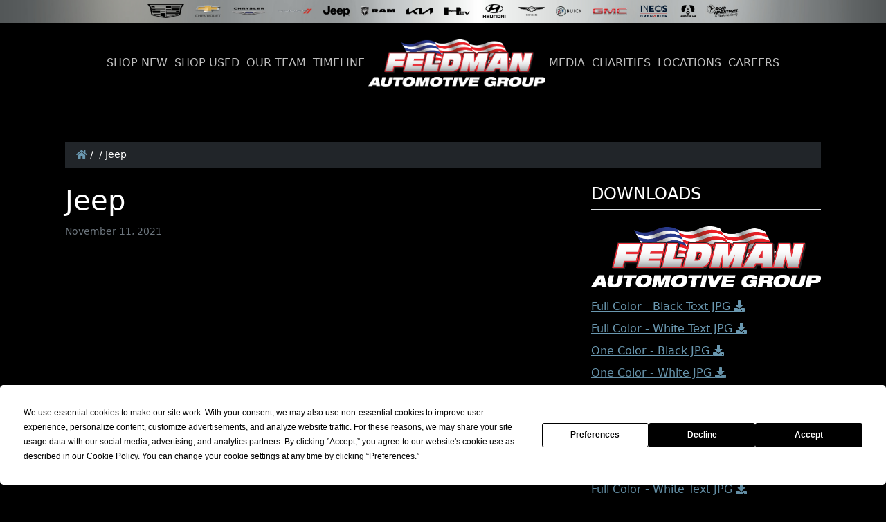

--- FILE ---
content_type: text/html; charset=UTF-8
request_url: https://www.feldmanauto.com/make/jeep/
body_size: 16917
content:
<!doctype html>
<html lang="en-US">

<head>
	<!-- Termly Script -->
  <script type="text/javascript" src="https://app.termly.io/resource-blocker/6eb33caa-4a09-4148-bdd5-a6ce03b2f3ef?autoBlock=on"></script>
	
  <meta charset="UTF-8">
  <meta name="viewport" content="width=device-width, initial-scale=1">
  <link rel="profile" href="https://gmpg.org/xfn/11">
  <!-- Favicons -->
  <link rel="apple-touch-icon" sizes="180x180" href="https://www.feldmanauto.com/wp-content/themes/feldmanautogroup/img/favicon/apple-touch-icon.png">
  <link rel="icon" type="image/png" sizes="32x32" href="https://www.feldmanauto.com/wp-content/themes/feldmanautogroup/img/favicon/favicon-32x32.png">
  <link rel="icon" type="image/png" sizes="16x16" href="https://www.feldmanauto.com/wp-content/themes/feldmanautogroup/img/favicon/favicon-16x16.png">
  <link rel="manifest" href="https://www.feldmanauto.com/wp-content/themes/feldmanautogroup/img/favicon/site.webmanifest">
  <link rel="mask-icon" href="https://www.feldmanauto.com/wp-content/themes/feldmanautogroup/img/favicon/safari-pinned-tab.svg" color="#0d6efd">
  <meta name="msapplication-TileColor" content="#ffffff">
  <meta name="theme-color" content="#ffffff">
  <meta name='robots' content='index, follow, max-image-preview:large, max-snippet:-1, max-video-preview:-1' />

	<!-- This site is optimized with the Yoast SEO plugin v26.6 - https://yoast.com/wordpress/plugins/seo/ -->
	<title>Jeep | Feldman Auto Group</title>
	<link rel="canonical" href="https://www.feldmanauto.com/make/jeep/" />
	<meta property="og:locale" content="en_US" />
	<meta property="og:type" content="article" />
	<meta property="og:title" content="Jeep | Feldman Auto Group" />
	<meta property="og:url" content="https://www.feldmanauto.com/make/jeep/" />
	<meta property="og:site_name" content="Feldman Auto Group" />
	<meta property="article:publisher" content="https://www.facebook.com/FeldmanAuto/" />
	<meta property="article:modified_time" content="2021-11-11T20:05:22+00:00" />
	<meta property="og:image" content="https://www.feldmanauto.com/wp-content/uploads/2021/11/jeep-logo.png" />
	<meta property="og:image:width" content="227" />
	<meta property="og:image:height" content="120" />
	<meta property="og:image:type" content="image/png" />
	<meta name="twitter:card" content="summary_large_image" />
	<meta name="twitter:site" content="@FeldmanAuto" />
	<script type="application/ld+json" class="yoast-schema-graph">{"@context":"https://schema.org","@graph":[{"@type":"WebPage","@id":"https://www.feldmanauto.com/make/jeep/","url":"https://www.feldmanauto.com/make/jeep/","name":"Jeep | Feldman Auto Group","isPartOf":{"@id":"https://www.feldmanauto.com/#website"},"primaryImageOfPage":{"@id":"https://www.feldmanauto.com/make/jeep/#primaryimage"},"image":{"@id":"https://www.feldmanauto.com/make/jeep/#primaryimage"},"thumbnailUrl":"https://www.feldmanauto.com/wp-content/uploads/2021/11/jeep-logo.png","datePublished":"2021-11-11T18:46:06+00:00","dateModified":"2021-11-11T20:05:22+00:00","breadcrumb":{"@id":"https://www.feldmanauto.com/make/jeep/#breadcrumb"},"inLanguage":"en-US","potentialAction":[{"@type":"ReadAction","target":["https://www.feldmanauto.com/make/jeep/"]}]},{"@type":"ImageObject","inLanguage":"en-US","@id":"https://www.feldmanauto.com/make/jeep/#primaryimage","url":"https://www.feldmanauto.com/wp-content/uploads/2021/11/jeep-logo.png","contentUrl":"https://www.feldmanauto.com/wp-content/uploads/2021/11/jeep-logo.png","width":227,"height":120},{"@type":"BreadcrumbList","@id":"https://www.feldmanauto.com/make/jeep/#breadcrumb","itemListElement":[{"@type":"ListItem","position":1,"name":"Home","item":"https://www.feldmanauto.com/"},{"@type":"ListItem","position":2,"name":"Jeep"}]},{"@type":"WebSite","@id":"https://www.feldmanauto.com/#website","url":"https://www.feldmanauto.com/","name":"Feldman Auto Group","description":"","publisher":{"@id":"https://www.feldmanauto.com/#organization"},"potentialAction":[{"@type":"SearchAction","target":{"@type":"EntryPoint","urlTemplate":"https://www.feldmanauto.com/?s={search_term_string}"},"query-input":{"@type":"PropertyValueSpecification","valueRequired":true,"valueName":"search_term_string"}}],"inLanguage":"en-US"},{"@type":"Organization","@id":"https://www.feldmanauto.com/#organization","name":"Feldman Auto Group","url":"https://www.feldmanauto.com/","logo":{"@type":"ImageObject","inLanguage":"en-US","@id":"https://www.feldmanauto.com/#/schema/logo/image/","url":"https://www.feldmanauto.com/wp-content/uploads/2021/11/FeldmanLogo_FullColor_BlackTxt-scaled.jpg","contentUrl":"https://www.feldmanauto.com/wp-content/uploads/2021/11/FeldmanLogo_FullColor_BlackTxt-scaled.jpg","width":2560,"height":713,"caption":"Feldman Auto Group"},"image":{"@id":"https://www.feldmanauto.com/#/schema/logo/image/"},"sameAs":["https://www.facebook.com/FeldmanAuto/","https://x.com/FeldmanAuto","https://www.instagram.com/feldmanautomotivegroup/","https://www.youtube.com/c/FeldmanAutomotive"]}]}</script>
	<!-- / Yoast SEO plugin. -->


<link rel="alternate" type="application/rss+xml" title="Feldman Auto Group &raquo; Feed" href="https://www.feldmanauto.com/feed/" />
<link rel="alternate" type="application/rss+xml" title="Feldman Auto Group &raquo; Comments Feed" href="https://www.feldmanauto.com/comments/feed/" />
<link rel="alternate" title="oEmbed (JSON)" type="application/json+oembed" href="https://www.feldmanauto.com/wp-json/oembed/1.0/embed?url=https%3A%2F%2Fwww.feldmanauto.com%2Fmake%2Fjeep%2F" />
<link rel="alternate" title="oEmbed (XML)" type="text/xml+oembed" href="https://www.feldmanauto.com/wp-json/oembed/1.0/embed?url=https%3A%2F%2Fwww.feldmanauto.com%2Fmake%2Fjeep%2F&#038;format=xml" />
<style id='wp-img-auto-sizes-contain-inline-css' type='text/css'>
img:is([sizes=auto i],[sizes^="auto," i]){contain-intrinsic-size:3000px 1500px}
/*# sourceURL=wp-img-auto-sizes-contain-inline-css */
</style>
<style id='wp-emoji-styles-inline-css' type='text/css'>

	img.wp-smiley, img.emoji {
		display: inline !important;
		border: none !important;
		box-shadow: none !important;
		height: 1em !important;
		width: 1em !important;
		margin: 0 0.07em !important;
		vertical-align: -0.1em !important;
		background: none !important;
		padding: 0 !important;
	}
/*# sourceURL=wp-emoji-styles-inline-css */
</style>
<style id='wp-block-library-inline-css' type='text/css'>
:root{--wp-block-synced-color:#7a00df;--wp-block-synced-color--rgb:122,0,223;--wp-bound-block-color:var(--wp-block-synced-color);--wp-editor-canvas-background:#ddd;--wp-admin-theme-color:#007cba;--wp-admin-theme-color--rgb:0,124,186;--wp-admin-theme-color-darker-10:#006ba1;--wp-admin-theme-color-darker-10--rgb:0,107,160.5;--wp-admin-theme-color-darker-20:#005a87;--wp-admin-theme-color-darker-20--rgb:0,90,135;--wp-admin-border-width-focus:2px}@media (min-resolution:192dpi){:root{--wp-admin-border-width-focus:1.5px}}.wp-element-button{cursor:pointer}:root .has-very-light-gray-background-color{background-color:#eee}:root .has-very-dark-gray-background-color{background-color:#313131}:root .has-very-light-gray-color{color:#eee}:root .has-very-dark-gray-color{color:#313131}:root .has-vivid-green-cyan-to-vivid-cyan-blue-gradient-background{background:linear-gradient(135deg,#00d084,#0693e3)}:root .has-purple-crush-gradient-background{background:linear-gradient(135deg,#34e2e4,#4721fb 50%,#ab1dfe)}:root .has-hazy-dawn-gradient-background{background:linear-gradient(135deg,#faaca8,#dad0ec)}:root .has-subdued-olive-gradient-background{background:linear-gradient(135deg,#fafae1,#67a671)}:root .has-atomic-cream-gradient-background{background:linear-gradient(135deg,#fdd79a,#004a59)}:root .has-nightshade-gradient-background{background:linear-gradient(135deg,#330968,#31cdcf)}:root .has-midnight-gradient-background{background:linear-gradient(135deg,#020381,#2874fc)}:root{--wp--preset--font-size--normal:16px;--wp--preset--font-size--huge:42px}.has-regular-font-size{font-size:1em}.has-larger-font-size{font-size:2.625em}.has-normal-font-size{font-size:var(--wp--preset--font-size--normal)}.has-huge-font-size{font-size:var(--wp--preset--font-size--huge)}.has-text-align-center{text-align:center}.has-text-align-left{text-align:left}.has-text-align-right{text-align:right}.has-fit-text{white-space:nowrap!important}#end-resizable-editor-section{display:none}.aligncenter{clear:both}.items-justified-left{justify-content:flex-start}.items-justified-center{justify-content:center}.items-justified-right{justify-content:flex-end}.items-justified-space-between{justify-content:space-between}.screen-reader-text{border:0;clip-path:inset(50%);height:1px;margin:-1px;overflow:hidden;padding:0;position:absolute;width:1px;word-wrap:normal!important}.screen-reader-text:focus{background-color:#ddd;clip-path:none;color:#444;display:block;font-size:1em;height:auto;left:5px;line-height:normal;padding:15px 23px 14px;text-decoration:none;top:5px;width:auto;z-index:100000}html :where(.has-border-color){border-style:solid}html :where([style*=border-top-color]){border-top-style:solid}html :where([style*=border-right-color]){border-right-style:solid}html :where([style*=border-bottom-color]){border-bottom-style:solid}html :where([style*=border-left-color]){border-left-style:solid}html :where([style*=border-width]){border-style:solid}html :where([style*=border-top-width]){border-top-style:solid}html :where([style*=border-right-width]){border-right-style:solid}html :where([style*=border-bottom-width]){border-bottom-style:solid}html :where([style*=border-left-width]){border-left-style:solid}html :where(img[class*=wp-image-]){height:auto;max-width:100%}:where(figure){margin:0 0 1em}html :where(.is-position-sticky){--wp-admin--admin-bar--position-offset:var(--wp-admin--admin-bar--height,0px)}@media screen and (max-width:600px){html :where(.is-position-sticky){--wp-admin--admin-bar--position-offset:0px}}

/*# sourceURL=wp-block-library-inline-css */
</style><style id='global-styles-inline-css' type='text/css'>
:root{--wp--preset--aspect-ratio--square: 1;--wp--preset--aspect-ratio--4-3: 4/3;--wp--preset--aspect-ratio--3-4: 3/4;--wp--preset--aspect-ratio--3-2: 3/2;--wp--preset--aspect-ratio--2-3: 2/3;--wp--preset--aspect-ratio--16-9: 16/9;--wp--preset--aspect-ratio--9-16: 9/16;--wp--preset--color--black: #000000;--wp--preset--color--cyan-bluish-gray: #abb8c3;--wp--preset--color--white: #fff;--wp--preset--color--pale-pink: #f78da7;--wp--preset--color--vivid-red: #cf2e2e;--wp--preset--color--luminous-vivid-orange: #ff6900;--wp--preset--color--luminous-vivid-amber: #fcb900;--wp--preset--color--light-green-cyan: #7bdcb5;--wp--preset--color--vivid-green-cyan: #00d084;--wp--preset--color--pale-cyan-blue: #8ed1fc;--wp--preset--color--vivid-cyan-blue: #0693e3;--wp--preset--color--vivid-purple: #9b51e0;--wp--preset--color--primary: #6a98b0;--wp--preset--color--dark: #212529;--wp--preset--color--light: #f8f9fa;--wp--preset--gradient--vivid-cyan-blue-to-vivid-purple: linear-gradient(135deg,rgb(6,147,227) 0%,rgb(155,81,224) 100%);--wp--preset--gradient--light-green-cyan-to-vivid-green-cyan: linear-gradient(135deg,rgb(122,220,180) 0%,rgb(0,208,130) 100%);--wp--preset--gradient--luminous-vivid-amber-to-luminous-vivid-orange: linear-gradient(135deg,rgb(252,185,0) 0%,rgb(255,105,0) 100%);--wp--preset--gradient--luminous-vivid-orange-to-vivid-red: linear-gradient(135deg,rgb(255,105,0) 0%,rgb(207,46,46) 100%);--wp--preset--gradient--very-light-gray-to-cyan-bluish-gray: linear-gradient(135deg,rgb(238,238,238) 0%,rgb(169,184,195) 100%);--wp--preset--gradient--cool-to-warm-spectrum: linear-gradient(135deg,rgb(74,234,220) 0%,rgb(151,120,209) 20%,rgb(207,42,186) 40%,rgb(238,44,130) 60%,rgb(251,105,98) 80%,rgb(254,248,76) 100%);--wp--preset--gradient--blush-light-purple: linear-gradient(135deg,rgb(255,206,236) 0%,rgb(152,150,240) 100%);--wp--preset--gradient--blush-bordeaux: linear-gradient(135deg,rgb(254,205,165) 0%,rgb(254,45,45) 50%,rgb(107,0,62) 100%);--wp--preset--gradient--luminous-dusk: linear-gradient(135deg,rgb(255,203,112) 0%,rgb(199,81,192) 50%,rgb(65,88,208) 100%);--wp--preset--gradient--pale-ocean: linear-gradient(135deg,rgb(255,245,203) 0%,rgb(182,227,212) 50%,rgb(51,167,181) 100%);--wp--preset--gradient--electric-grass: linear-gradient(135deg,rgb(202,248,128) 0%,rgb(113,206,126) 100%);--wp--preset--gradient--midnight: linear-gradient(135deg,rgb(2,3,129) 0%,rgb(40,116,252) 100%);--wp--preset--font-size--small: 13px;--wp--preset--font-size--medium: 20px;--wp--preset--font-size--large: 36px;--wp--preset--font-size--x-large: 42px;--wp--preset--spacing--20: 0.44rem;--wp--preset--spacing--30: 0.67rem;--wp--preset--spacing--40: 1rem;--wp--preset--spacing--50: 1.5rem;--wp--preset--spacing--60: 2.25rem;--wp--preset--spacing--70: 3.38rem;--wp--preset--spacing--80: 5.06rem;--wp--preset--shadow--natural: 6px 6px 9px rgba(0, 0, 0, 0.2);--wp--preset--shadow--deep: 12px 12px 50px rgba(0, 0, 0, 0.4);--wp--preset--shadow--sharp: 6px 6px 0px rgba(0, 0, 0, 0.2);--wp--preset--shadow--outlined: 6px 6px 0px -3px rgb(255, 255, 255), 6px 6px rgb(0, 0, 0);--wp--preset--shadow--crisp: 6px 6px 0px rgb(0, 0, 0);}:where(.is-layout-flex){gap: 0.5em;}:where(.is-layout-grid){gap: 0.5em;}body .is-layout-flex{display: flex;}.is-layout-flex{flex-wrap: wrap;align-items: center;}.is-layout-flex > :is(*, div){margin: 0;}body .is-layout-grid{display: grid;}.is-layout-grid > :is(*, div){margin: 0;}:where(.wp-block-columns.is-layout-flex){gap: 2em;}:where(.wp-block-columns.is-layout-grid){gap: 2em;}:where(.wp-block-post-template.is-layout-flex){gap: 1.25em;}:where(.wp-block-post-template.is-layout-grid){gap: 1.25em;}.has-black-color{color: var(--wp--preset--color--black) !important;}.has-cyan-bluish-gray-color{color: var(--wp--preset--color--cyan-bluish-gray) !important;}.has-white-color{color: var(--wp--preset--color--white) !important;}.has-pale-pink-color{color: var(--wp--preset--color--pale-pink) !important;}.has-vivid-red-color{color: var(--wp--preset--color--vivid-red) !important;}.has-luminous-vivid-orange-color{color: var(--wp--preset--color--luminous-vivid-orange) !important;}.has-luminous-vivid-amber-color{color: var(--wp--preset--color--luminous-vivid-amber) !important;}.has-light-green-cyan-color{color: var(--wp--preset--color--light-green-cyan) !important;}.has-vivid-green-cyan-color{color: var(--wp--preset--color--vivid-green-cyan) !important;}.has-pale-cyan-blue-color{color: var(--wp--preset--color--pale-cyan-blue) !important;}.has-vivid-cyan-blue-color{color: var(--wp--preset--color--vivid-cyan-blue) !important;}.has-vivid-purple-color{color: var(--wp--preset--color--vivid-purple) !important;}.has-black-background-color{background-color: var(--wp--preset--color--black) !important;}.has-cyan-bluish-gray-background-color{background-color: var(--wp--preset--color--cyan-bluish-gray) !important;}.has-white-background-color{background-color: var(--wp--preset--color--white) !important;}.has-pale-pink-background-color{background-color: var(--wp--preset--color--pale-pink) !important;}.has-vivid-red-background-color{background-color: var(--wp--preset--color--vivid-red) !important;}.has-luminous-vivid-orange-background-color{background-color: var(--wp--preset--color--luminous-vivid-orange) !important;}.has-luminous-vivid-amber-background-color{background-color: var(--wp--preset--color--luminous-vivid-amber) !important;}.has-light-green-cyan-background-color{background-color: var(--wp--preset--color--light-green-cyan) !important;}.has-vivid-green-cyan-background-color{background-color: var(--wp--preset--color--vivid-green-cyan) !important;}.has-pale-cyan-blue-background-color{background-color: var(--wp--preset--color--pale-cyan-blue) !important;}.has-vivid-cyan-blue-background-color{background-color: var(--wp--preset--color--vivid-cyan-blue) !important;}.has-vivid-purple-background-color{background-color: var(--wp--preset--color--vivid-purple) !important;}.has-black-border-color{border-color: var(--wp--preset--color--black) !important;}.has-cyan-bluish-gray-border-color{border-color: var(--wp--preset--color--cyan-bluish-gray) !important;}.has-white-border-color{border-color: var(--wp--preset--color--white) !important;}.has-pale-pink-border-color{border-color: var(--wp--preset--color--pale-pink) !important;}.has-vivid-red-border-color{border-color: var(--wp--preset--color--vivid-red) !important;}.has-luminous-vivid-orange-border-color{border-color: var(--wp--preset--color--luminous-vivid-orange) !important;}.has-luminous-vivid-amber-border-color{border-color: var(--wp--preset--color--luminous-vivid-amber) !important;}.has-light-green-cyan-border-color{border-color: var(--wp--preset--color--light-green-cyan) !important;}.has-vivid-green-cyan-border-color{border-color: var(--wp--preset--color--vivid-green-cyan) !important;}.has-pale-cyan-blue-border-color{border-color: var(--wp--preset--color--pale-cyan-blue) !important;}.has-vivid-cyan-blue-border-color{border-color: var(--wp--preset--color--vivid-cyan-blue) !important;}.has-vivid-purple-border-color{border-color: var(--wp--preset--color--vivid-purple) !important;}.has-vivid-cyan-blue-to-vivid-purple-gradient-background{background: var(--wp--preset--gradient--vivid-cyan-blue-to-vivid-purple) !important;}.has-light-green-cyan-to-vivid-green-cyan-gradient-background{background: var(--wp--preset--gradient--light-green-cyan-to-vivid-green-cyan) !important;}.has-luminous-vivid-amber-to-luminous-vivid-orange-gradient-background{background: var(--wp--preset--gradient--luminous-vivid-amber-to-luminous-vivid-orange) !important;}.has-luminous-vivid-orange-to-vivid-red-gradient-background{background: var(--wp--preset--gradient--luminous-vivid-orange-to-vivid-red) !important;}.has-very-light-gray-to-cyan-bluish-gray-gradient-background{background: var(--wp--preset--gradient--very-light-gray-to-cyan-bluish-gray) !important;}.has-cool-to-warm-spectrum-gradient-background{background: var(--wp--preset--gradient--cool-to-warm-spectrum) !important;}.has-blush-light-purple-gradient-background{background: var(--wp--preset--gradient--blush-light-purple) !important;}.has-blush-bordeaux-gradient-background{background: var(--wp--preset--gradient--blush-bordeaux) !important;}.has-luminous-dusk-gradient-background{background: var(--wp--preset--gradient--luminous-dusk) !important;}.has-pale-ocean-gradient-background{background: var(--wp--preset--gradient--pale-ocean) !important;}.has-electric-grass-gradient-background{background: var(--wp--preset--gradient--electric-grass) !important;}.has-midnight-gradient-background{background: var(--wp--preset--gradient--midnight) !important;}.has-small-font-size{font-size: var(--wp--preset--font-size--small) !important;}.has-medium-font-size{font-size: var(--wp--preset--font-size--medium) !important;}.has-large-font-size{font-size: var(--wp--preset--font-size--large) !important;}.has-x-large-font-size{font-size: var(--wp--preset--font-size--x-large) !important;}
/*# sourceURL=global-styles-inline-css */
</style>

<style id='classic-theme-styles-inline-css' type='text/css'>
/*! This file is auto-generated */
.wp-block-button__link{color:#fff;background-color:#32373c;border-radius:9999px;box-shadow:none;text-decoration:none;padding:calc(.667em + 2px) calc(1.333em + 2px);font-size:1.125em}.wp-block-file__button{background:#32373c;color:#fff;text-decoration:none}
/*# sourceURL=/wp-includes/css/classic-themes.min.css */
</style>
<link rel='stylesheet' id='wpsl-styles-css' href='https://www.feldmanauto.com/wp-content/plugins/wp-store-locator/css/styles.min.css?ver=2.2.261' type='text/css' media='all' />
<link rel='stylesheet' id='bootscore-style-css' href='https://www.feldmanauto.com/wp-content/themes/feldmanautogroup/style.css?ver=202401161736' type='text/css' media='all' />
<link rel='stylesheet' id='bootstrap-css' href='https://www.feldmanauto.com/wp-content/themes/feldmanautogroup/css/lib/bootstrap.min.css?ver=202502172025' type='text/css' media='all' />
<link rel='stylesheet' id='fontawesome-css' href='https://www.feldmanauto.com/wp-content/themes/feldmanautogroup/css/lib/fontawesome.min.css?ver=202110271529' type='text/css' media='all' />
<script type="text/javascript" src="https://www.feldmanauto.com/wp-includes/js/jquery/jquery.min.js?ver=3.7.1" id="jquery-core-js"></script>
<script type="text/javascript" src="https://www.feldmanauto.com/wp-includes/js/jquery/jquery-migrate.min.js?ver=3.4.1" id="jquery-migrate-js"></script>
<link rel="https://api.w.org/" href="https://www.feldmanauto.com/wp-json/" /><link rel="alternate" title="JSON" type="application/json" href="https://www.feldmanauto.com/wp-json/wp/v2/make/292" /><link rel="EditURI" type="application/rsd+xml" title="RSD" href="https://www.feldmanauto.com/xmlrpc.php?rsd" />
<link rel='shortlink' href='https://www.feldmanauto.com/?p=292' />
		<!-- Custom Logo: hide header text -->
		<style id="custom-logo-css" type="text/css">
			.site-title, .site-description {
				position: absolute;
				clip-path: inset(50%);
			}
		</style>
		<!-- Google Analytics -->
<script>
  (function(i,s,o,g,r,a,m){i['GoogleAnalyticsObject']=r;i[r]=i[r]||function(){
  (i[r].q=i[r].q||[]).push(arguments)},i[r].l=1*new Date();a=s.createElement(o),
  m=s.getElementsByTagName(o)[0];a.async=1;a.src=g;m.parentNode.insertBefore(a,m)
  })(window,document,'script','https://www.google-analytics.com/analytics.js','ga');

  ga('create', 'UA-213968981-1', 'auto');
  ga('send', 'pageview');
</script>
<!-- End Google Analytics -->
  <meta name="generator" content="Powered by Slider Revolution 6.7.38 - responsive, Mobile-Friendly Slider Plugin for WordPress with comfortable drag and drop interface." />
<link rel="icon" href="https://www.feldmanauto.com/wp-content/uploads/2021/11/cropped-icon-32x32.png" sizes="32x32" />
<link rel="icon" href="https://www.feldmanauto.com/wp-content/uploads/2021/11/cropped-icon-192x192.png" sizes="192x192" />
<link rel="apple-touch-icon" href="https://www.feldmanauto.com/wp-content/uploads/2021/11/cropped-icon-180x180.png" />
<meta name="msapplication-TileImage" content="https://www.feldmanauto.com/wp-content/uploads/2021/11/cropped-icon-270x270.png" />
<script>function setREVStartSize(e){
			//window.requestAnimationFrame(function() {
				window.RSIW = window.RSIW===undefined ? window.innerWidth : window.RSIW;
				window.RSIH = window.RSIH===undefined ? window.innerHeight : window.RSIH;
				try {
					var pw = document.getElementById(e.c).parentNode.offsetWidth,
						newh;
					pw = pw===0 || isNaN(pw) || (e.l=="fullwidth" || e.layout=="fullwidth") ? window.RSIW : pw;
					e.tabw = e.tabw===undefined ? 0 : parseInt(e.tabw);
					e.thumbw = e.thumbw===undefined ? 0 : parseInt(e.thumbw);
					e.tabh = e.tabh===undefined ? 0 : parseInt(e.tabh);
					e.thumbh = e.thumbh===undefined ? 0 : parseInt(e.thumbh);
					e.tabhide = e.tabhide===undefined ? 0 : parseInt(e.tabhide);
					e.thumbhide = e.thumbhide===undefined ? 0 : parseInt(e.thumbhide);
					e.mh = e.mh===undefined || e.mh=="" || e.mh==="auto" ? 0 : parseInt(e.mh,0);
					if(e.layout==="fullscreen" || e.l==="fullscreen")
						newh = Math.max(e.mh,window.RSIH);
					else{
						e.gw = Array.isArray(e.gw) ? e.gw : [e.gw];
						for (var i in e.rl) if (e.gw[i]===undefined || e.gw[i]===0) e.gw[i] = e.gw[i-1];
						e.gh = e.el===undefined || e.el==="" || (Array.isArray(e.el) && e.el.length==0)? e.gh : e.el;
						e.gh = Array.isArray(e.gh) ? e.gh : [e.gh];
						for (var i in e.rl) if (e.gh[i]===undefined || e.gh[i]===0) e.gh[i] = e.gh[i-1];
											
						var nl = new Array(e.rl.length),
							ix = 0,
							sl;
						e.tabw = e.tabhide>=pw ? 0 : e.tabw;
						e.thumbw = e.thumbhide>=pw ? 0 : e.thumbw;
						e.tabh = e.tabhide>=pw ? 0 : e.tabh;
						e.thumbh = e.thumbhide>=pw ? 0 : e.thumbh;
						for (var i in e.rl) nl[i] = e.rl[i]<window.RSIW ? 0 : e.rl[i];
						sl = nl[0];
						for (var i in nl) if (sl>nl[i] && nl[i]>0) { sl = nl[i]; ix=i;}
						var m = pw>(e.gw[ix]+e.tabw+e.thumbw) ? 1 : (pw-(e.tabw+e.thumbw)) / (e.gw[ix]);
						newh =  (e.gh[ix] * m) + (e.tabh + e.thumbh);
					}
					var el = document.getElementById(e.c);
					if (el!==null && el) el.style.height = newh+"px";
					el = document.getElementById(e.c+"_wrapper");
					if (el!==null && el) {
						el.style.height = newh+"px";
						el.style.display = "block";
					}
				} catch(e){
					console.log("Failure at Presize of Slider:" + e)
				}
			//});
		  };</script>
		<style type="text/css" id="wp-custom-css">
			.story-time p {color: rgba(255, 255, 255, 0.75) !important;   font-size: 2.5rem !important;}

.ineosImg {background-color: #fff; padding: 15px;}

#wpsl-wrap #wpsl-result-list #wpsl-stores ul li .wpsl-store-thumb {float: right !important;
    height: 150px !important;
    width: 150px !important;}

@media (max-width: 575.98px) {
    #wpsl-wrap #wpsl-result-list #wpsl-stores ul li .wpsl-store-thumb {
        display: block!important; 
    }
}		</style>
						<style type="text/css" id="c4wp-checkout-css">
					.woocommerce-checkout .c4wp_captcha_field {
						margin-bottom: 10px;
						margin-top: 15px;
						position: relative;
						display: inline-block;
					}
				</style>
								<style type="text/css" id="c4wp-v3-lp-form-css">
					.login #login, .login #lostpasswordform {
						min-width: 350px !important;
					}
					.wpforms-field-c4wp iframe {
						width: 100% !important;
					}
				</style>
							<style type="text/css" id="c4wp-v3-lp-form-css">
				.login #login, .login #lostpasswordform {
					min-width: 350px !important;
				}
				.wpforms-field-c4wp iframe {
					width: 100% !important;
				}
			</style>
			<link rel='stylesheet' id='rs-plugin-settings-css' href='//www.feldmanauto.com/wp-content/plugins/revslider/sr6/assets/css/rs6.css?ver=6.7.38' type='text/css' media='all' />
<style id='rs-plugin-settings-inline-css' type='text/css'>
#rs-demo-id {}
/*# sourceURL=rs-plugin-settings-inline-css */
</style>
</head>

<body class="wp-singular make-template-default single single-make postid-292 wp-custom-logo wp-theme-feldmanautogroup">
    
  
  <div id="to-top"></div>

  <div id="page" class="site">

    <header id="masthead" class="site-header">

      <div class="make-logos py-1">
        <div class="container">
          <div class="d-flex flex-wrap justify-content-center align-items-center">
                              <div class="make">
                    <a href="https://www.munciecadillac.com/" target="_blank"><img width="300" height="113" src="https://www.feldmanauto.com/wp-content/uploads/2023/12/Cadillac_CrestLogo_K-300x113.png" class="attachment-medium size-medium wp-post-image" alt="Cadillac" decoding="async" srcset="https://www.feldmanauto.com/wp-content/uploads/2023/12/Cadillac_CrestLogo_K-300x113.png 300w, https://www.feldmanauto.com/wp-content/uploads/2023/12/Cadillac_CrestLogo_K-1024x386.png 1024w, https://www.feldmanauto.com/wp-content/uploads/2023/12/Cadillac_CrestLogo_K-768x290.png 768w, https://www.feldmanauto.com/wp-content/uploads/2023/12/Cadillac_CrestLogo_K-1536x579.png 1536w, https://www.feldmanauto.com/wp-content/uploads/2023/12/Cadillac_CrestLogo_K-2048x773.png 2048w" sizes="(max-width: 300px) 100vw, 300px" /></a>
                  </div>
                                    <div class="make dropdown">
                    <a href="#" data-bs-toggle="dropdown" aria-expanded="false"><img width="227" height="120" src="https://www.feldmanauto.com/wp-content/uploads/2021/11/chevrolet-logo.png" class="attachment-medium size-medium wp-post-image" alt="Chevrolet" decoding="async" /></a>
                    <ul class="dropdown-menu" aria-labelledby="make282">
                      <li><a class="dropdown-item" href="https://www.feldmanchevy.com/" target="_blank">Feldman Chevrolet</a></li><li><a class="dropdown-item" href="https://www.markwahlbergchevy.com/" target="_blank">Mark Wahlberg Chevrolet</a></li><li><a class="dropdown-item" href="https://munciechevrolet.com" target="_blank">All American Chevrolet</a></li>                    </ul>
                  </div>
                                    <div class="make">
                    <a href="https://www.feldmancdjr.com/" target="_blank"><img width="300" height="120" src="https://www.feldmanauto.com/wp-content/uploads/2021/11/chrysler-logo.png" class="attachment-medium size-medium wp-post-image" alt="Chrysler" decoding="async" /></a>
                  </div>
                                    <div class="make">
                    <a href="https://www.feldmancdjr.com/" target="_blank"><img width="300" height="120" src="https://www.feldmanauto.com/wp-content/uploads/2021/11/dodge-logo.png" class="attachment-medium size-medium wp-post-image" alt="Dodge" decoding="async" /></a>
                  </div>
                                    <div class="make">
                    <a href="https://www.feldmancdjr.com/" target="_blank"><img width="227" height="120" src="https://www.feldmanauto.com/wp-content/uploads/2021/11/jeep-logo.png" class="attachment-medium size-medium wp-post-image" alt="Jeep" decoding="async" /></a>
                  </div>
                                    <div class="make">
                    <a href="https://www.feldmancdjr.com/" target="_blank"><img width="300" height="120" src="https://www.feldmanauto.com/wp-content/uploads/2021/11/ram-logo.png" class="attachment-medium size-medium wp-post-image" alt="Ram" decoding="async" /></a>
                  </div>
                                    <div class="make">
                    <a href="https://www.feldmankia.com/" target="_blank"><img width="227" height="120" src="https://www.feldmanauto.com/wp-content/uploads/2021/11/kia-logo.png" class="attachment-medium size-medium wp-post-image" alt="Kia" decoding="async" /></a>
                  </div>
                                    <div class="make">
                    <a href="https://www.markwahlbergbuickgmc.com/" target="_blank"><img width="227" height="120" src="https://www.feldmanauto.com/wp-content/uploads/2021/11/hummer-ev-logo.png" class="attachment-medium size-medium wp-post-image" alt="Hummer EV" decoding="async" /></a>
                  </div>
                                    <div class="make">
                    <a href="https://www.feldmanhyundai.com/" target="_blank"><img width="227" height="120" src="https://www.feldmanauto.com/wp-content/uploads/2021/11/hyundai-logo.png" class="attachment-medium size-medium wp-post-image" alt="Hyundai" decoding="async" /></a>
                  </div>
                                    <div class="make">
                    <a href="https://www.genesisofnewhudson.com/" target="_blank"><img width="227" height="120" src="https://www.feldmanauto.com/wp-content/uploads/2021/11/genesis-logo.png" class="attachment-medium size-medium wp-post-image" alt="Genesis" decoding="async" /></a>
                  </div>
                                    <div class="make">
                    <a href="https://www.markwahlbergbuickgmc.com/" target="_blank"><img width="227" height="120" src="https://www.feldmanauto.com/wp-content/uploads/2021/11/buick-logo.png" class="attachment-medium size-medium wp-post-image" alt="Buick" decoding="async" /></a>
                  </div>
                                    <div class="make">
                    <a href="https://www.markwahlbergbuickgmc.com/" target="_blank"><img width="300" height="120" src="https://www.feldmanauto.com/wp-content/uploads/2021/11/gmc-logo.png" class="attachment-medium size-medium wp-post-image" alt="GMC" decoding="async" /></a>
                  </div>
                                    <div class="make">
                    <a href="" target="_blank"><img width="300" height="135" src="https://www.feldmanauto.com/wp-content/uploads/2024/11/ineos-logo-300x135.png" class="attachment-medium size-medium wp-post-image" alt="INEOS" decoding="async" srcset="https://www.feldmanauto.com/wp-content/uploads/2024/11/ineos-logo-300x135.png 300w, https://www.feldmanauto.com/wp-content/uploads/2024/11/ineos-logo.png 600w" sizes="(max-width: 300px) 100vw, 300px" /></a>
                  </div>
                                    <div class="make">
                    <a href="https://www.markwahlbergrv.com/" target="_blank"><img width="133" height="120" src="https://www.feldmanauto.com/wp-content/uploads/2021/11/airstream-logo.png" class="attachment-medium size-medium wp-post-image" alt="Airstream" decoding="async" /></a>
                  </div>
                                    <div class="make">
                    <a href="https://roadadventures.com/" target="_blank"><img width="279" height="120" src="https://www.feldmanauto.com/wp-content/uploads/2021/11/logo-road-adventures.png" class="attachment-medium size-medium wp-post-image" alt="Road Adventures by Mark Wahlberg" decoding="async" /></a>
                  </div>
                            </div>
        </div>
      </div>

      <div class="sticky-top">

        <nav id="nav-main" class="navbar navbar-expand-lg navbar-dark py-4">

          <div class="container-fluid justify-content-center gap-md-4 gap-xl-5">

            <div class="d-none d-sm-block">
              <ul id="nav-left" class="navbar-nav "><li  id="menu-item-555" class="shop-new menu-item menu-item-type-custom menu-item-object-custom nav-item nav-item-555"><a href="/shop-new" class="nav-link ">Shop New</a></li>
<li  id="menu-item-556" class="shop-used menu-item menu-item-type-custom menu-item-object-custom nav-item nav-item-556"><a href="/shop-used" class="nav-link ">Shop Used</a></li>
<li  id="menu-item-77" class="menu-item menu-item-type-post_type menu-item-object-page nav-item nav-item-77"><a href="https://www.feldmanauto.com/meet-the-team/" class="nav-link ">Our Team</a></li>
<li  id="menu-item-92" class="menu-item menu-item-type-post_type menu-item-object-page nav-item nav-item-92"><a href="https://www.feldmanauto.com/timeline/" class="nav-link ">Timeline</a></li>
</ul>            </div>

            <!-- Navbar Brand -->
            <a class="navbar-brand m-0 p-0" href="https://www.feldmanauto.com">
              <img src="https://www.feldmanauto.com/wp-content/uploads/2021/10/header-logo.png" alt="Feldman Auto Group" class="logo md">
            </a>

            <div class="d-none d-sm-block">
              <ul id="nav-right" class="navbar-nav "><li  id="menu-item-557" class="menu-item menu-item-type-custom menu-item-object-custom nav-item nav-item-557"><a href="/media/" class="nav-link ">Media</a></li>
<li  id="menu-item-133" class="menu-item menu-item-type-post_type menu-item-object-page nav-item nav-item-133"><a href="https://www.feldmanauto.com/charities/" class="nav-link ">Charities</a></li>
<li  id="menu-item-107" class="menu-item menu-item-type-post_type menu-item-object-page nav-item nav-item-107"><a href="https://www.feldmanauto.com/locations/" class="nav-link ">Locations</a></li>
<li  id="menu-item-160" class="menu-item menu-item-type-post_type menu-item-object-page nav-item nav-item-160"><a href="https://www.feldmanauto.com/careers/" class="nav-link ">Careers</a></li>
</ul>            </div>

            <button class="btn btn-outline-light ms-4 d-sm-none" type="button" data-bs-toggle="offcanvas" data-bs-target="#mastheadMobile" aria-controls="mastheadMobile">
              <span class="navbar-toggler-icon"></span>
            </button>

          </div><!-- .container -->

        </nav><!-- .navbar -->
		
		  <div class="megamenu">
			  <div class="new">
				  <dl><strong>Shop by Brand <span>&bull;</span></strong> 20 convenient locations. 14 amazing brands.</dl>
				  <div class="brands">
					  <!-- Airstream --><a href="https://www.markwahlbergrv.com/default.asp?page=inventory&condition=new" target="_blank"><img width="169" height="18" src="https://www.feldmanauto.com/wp-content/uploads/2025/01/airstream-inc-logo-vector-1.png" class="attachment-full size-full" alt="" decoding="async" /><span>Shop Now <img width="8" height="6" src="https://www.feldmanauto.com/wp-content/uploads/2025/01/double-arrow.svg" class="attachment-full size-full" alt="" decoding="async" /></span></a>
					  <!-- Buick --><a href="https://www.feldmanvirtualassistant.com/search/new-buick-chevrolet-chrysler-dodge-genesis-gmc-hyundai-jeep-kia-ram-waterford-mi/?cy=48327&mk=10&tp=new" target="_blank"><img width="143" height="33" src="https://www.feldmanauto.com/wp-content/uploads/2025/01/Buick_Logo_Tagline_Horizontal_4c-1.png" class="attachment-full size-full" alt="" decoding="async" /><span>Shop Now <img width="8" height="6" src="https://www.feldmanauto.com/wp-content/uploads/2025/01/double-arrow.svg" class="attachment-full size-full" alt="" decoding="async" /></span></a>
					  <!-- Cadillac --><a href="https://www.feldmanvirtualassistant.com/search/new-buick-chevrolet-chrysler-dodge-genesis-gmc-hyundai-jeep-kia-ram-waterford-mi/?cy=48327&mk=11&tp=new" target="_blank"><img width="173" height="17" src="https://www.feldmanauto.com/wp-content/uploads/2025/01/Cadillac_PrimaryHorizonal_K-1.png" class="attachment-full size-full" alt="" decoding="async" /><span>Shop Now <img width="8" height="6" src="https://www.feldmanauto.com/wp-content/uploads/2025/01/double-arrow.svg" class="attachment-full size-full" alt="" decoding="async" /></span></a>
					  <!-- Chevrolet --><a href="https://www.feldmanchevy.com/searchnew.aspx" target="_blank"><img width="170" height="18" src="https://www.feldmanauto.com/wp-content/uploads/2025/01/2023-Chevy-Brandmark-H-ICE-RGB-1.png" class="attachment-full size-full" alt="" decoding="async" /><span>Shop Now <img width="8" height="6" src="https://www.feldmanauto.com/wp-content/uploads/2025/01/double-arrow.svg" class="attachment-full size-full" alt="" decoding="async" /></span></a>
					  <!-- Chrysler --><a href="https://www.feldmancdjr.com/searchnew.aspx" target="_blank"><img width="154" height="26" src="https://www.feldmanauto.com/wp-content/uploads/2025/01/Chrysler-logo-1.png" class="attachment-full size-full" alt="" decoding="async" srcset="https://www.feldmanauto.com/wp-content/uploads/2025/01/Chrysler-logo-1.png 154w, https://www.feldmanauto.com/wp-content/uploads/2025/01/Chrysler-logo-1-150x26.png 150w" sizes="(max-width: 154px) 100vw, 154px" /><span>Shop Now <img width="8" height="6" src="https://www.feldmanauto.com/wp-content/uploads/2025/01/double-arrow.svg" class="attachment-full size-full" alt="" decoding="async" /></span></a>
					  <!-- Dodge --><a href="https://www.feldmancdjr.com/searchnew.aspx" target="_blank"><img width="151" height="20" src="https://www.feldmanauto.com/wp-content/uploads/2025/01/Dodge_Black-Red_CMYK.png" class="attachment-full size-full" alt="" decoding="async" /><span>Shop Now <img width="8" height="6" src="https://www.feldmanauto.com/wp-content/uploads/2025/01/double-arrow.svg" class="attachment-full size-full" alt="" decoding="async" /></span></a>
					  <!-- Genesis --><a href="https://www.genesisofnewhudson.com/new-inventory/index.htm" target="_blank"><img width="156" height="29" src="https://www.feldmanauto.com/wp-content/uploads/2025/01/Vector.png" class="attachment-full size-full" alt="" decoding="async" srcset="https://www.feldmanauto.com/wp-content/uploads/2025/01/Vector.png 156w, https://www.feldmanauto.com/wp-content/uploads/2025/01/Vector-150x29.png 150w" sizes="(max-width: 156px) 100vw, 156px" /><span>Shop Now <img width="8" height="6" src="https://www.feldmanauto.com/wp-content/uploads/2025/01/double-arrow.svg" class="attachment-full size-full" alt="" decoding="async" /></span></a>
					  <!-- GMC --><a href="https://www.feldmanvirtualassistant.com/search/new-buick-chevrolet-chrysler-dodge-genesis-gmc-hyundai-jeep-kia-ram-waterford-mi/?cy=48327&mk=22&tp=new" target="_blank"><img width="103" height="20" src="https://www.feldmanauto.com/wp-content/uploads/2025/01/GMC_PrimaryLogo_4C.png" class="attachment-full size-full" alt="" decoding="async" /><span>Shop Now <img width="8" height="6" src="https://www.feldmanauto.com/wp-content/uploads/2025/01/double-arrow.svg" class="attachment-full size-full" alt="" decoding="async" /></span></a>
					  <!-- Hyundai --><a href="https://www.feldmanhyundai.com/searchnew.aspx" target="_blank"><img width="157" height="21" src="https://www.feldmanauto.com/wp-content/uploads/2025/01/Vector2.png" class="attachment-full size-full" alt="" decoding="async" srcset="https://www.feldmanauto.com/wp-content/uploads/2025/01/Vector2.png 157w, https://www.feldmanauto.com/wp-content/uploads/2025/01/Vector2-150x21.png 150w" sizes="(max-width: 157px) 100vw, 157px" /><span>Shop Now <img width="8" height="6" src="https://www.feldmanauto.com/wp-content/uploads/2025/01/double-arrow.svg" class="attachment-full size-full" alt="" decoding="async" /></span></a>
					  <!-- Ineos --><a href="https://www.feldmanineosgrenadier.com/search/new-ineos-waterford-twp-mi/?cy=48327&tp=new" target="_blank"><img width="93" height="24" src="https://www.feldmanauto.com/wp-content/uploads/2025/01/INEOS_logo.png" class="attachment-full size-full" alt="" decoding="async" /><span>Shop Now <img width="8" height="6" src="https://www.feldmanauto.com/wp-content/uploads/2025/01/double-arrow.svg" class="attachment-full size-full" alt="" decoding="async" /></span></a>
					  <!-- Jeep --><a href="https://www.feldmancdjr.com/searchnew.aspx" target="_blank"><img width="83" height="35" src="https://www.feldmanauto.com/wp-content/uploads/2025/01/jeep.png" class="attachment-full size-full" alt="" decoding="async" /><span>Shop Now <img width="8" height="6" src="https://www.feldmanauto.com/wp-content/uploads/2025/01/double-arrow.svg" class="attachment-full size-full" alt="" decoding="async" /></span></a>
					  <!-- Kia --><a href="https://www.feldmankia.com/searchnew.aspx" target="_blank"><img width="89" height="21" src="https://www.feldmanauto.com/wp-content/uploads/2025/01/kida.png" class="attachment-full size-full" alt="" decoding="async" /><span>Shop Now <img width="8" height="6" src="https://www.feldmanauto.com/wp-content/uploads/2025/01/double-arrow.svg" class="attachment-full size-full" alt="" decoding="async" /></span></a>
					  <!-- Ram --><a href="https://www.feldmancdjr.com/searchnew.aspx" target="_blank"><img width="140" height="39" src="https://www.feldmanauto.com/wp-content/uploads/2025/01/Ram_Silver-Black_Horz_RGB-1.png" class="attachment-full size-full" alt="" decoding="async" /><span>Shop Now <img width="8" height="6" src="https://www.feldmanauto.com/wp-content/uploads/2025/01/double-arrow.svg" class="attachment-full size-full" alt="" decoding="async" /></span></a>
				  </div>
				  <div class="shop-all">
					  <a href="https://www.feldmanvirtualassistant.com/search/new-buick-chevrolet-chrysler-dodge-ford-genesis-gmc-hyundai-jeep-kia-ram-waterford-mi/?cy=48327&tp=new" target="_blank">Shop All New Vehicles <img width="8" height="6" src="https://www.feldmanauto.com/wp-content/uploads/2025/01/double-arrow.svg" class="attachment-full size-full" alt="" decoding="async" /></a>
				  </div>
			  </div>
			  <div class="used">
				  <div>
					  <div class="group type">
						  <dl><strong>Shop by Body Type</strong></dl>
						  <a href="https://www.feldmanvirtualassistant.com/search/used-suv-waterford-mi/?bd=169&cy=48327&tp=used" target="_blank"><img width="48" height="17" src="https://www.feldmanauto.com/wp-content/uploads/2025/01/suv.svg" class="attachment-full size-full" alt="" decoding="async" /><span>SUV</span></a>
						  <a href="https://www.feldmanvirtualassistant.com/search/used-sedan-waterford-mi/?bd=33&cy=48327&tp=used" target="_blank"><img width="48" height="16" src="https://www.feldmanauto.com/wp-content/uploads/2025/01/sedan.svg" class="attachment-full size-full" alt="" decoding="async" /><span>Sedan</span></a>
						  <a href="https://www.feldmanvirtualassistant.com/search/coupe-2d-coupe-4d-coupe-waterford-mi/?bd=35&bd=1683&bd=1697&cy=48327" target="_blank"><img width="48" height="16" src="https://www.feldmanauto.com/wp-content/uploads/2025/01/coupe.svg" class="attachment-full size-full" alt="" decoding="async" /><span>Coupe</span></a>
						  <a href="https://www.feldmanvirtualassistant.com/search/used-truck-waterford-mi/?bd=391&cy=48327&tp=used" target="_blank"><img width="48" height="20" src="https://www.feldmanauto.com/wp-content/uploads/2025/01/truck.svg" class="attachment-full size-full" alt="" decoding="async" /><span>Truck</span></a>
					  </div>
				  </div>
				  <div>
					  <div class="group feature">
						  <dl><strong>Shop by Feature</strong></dl>
						  <a href="https://www.feldmanvirtualassistant.com/search/certified-used-waterford-mi/?s:pr=1&cy=48327&tp=certified&tp=used" target="_blank"><img width="22" height="22" src="https://www.feldmanauto.com/wp-content/uploads/2025/01/oem-cert.svg" class="attachment-full size-full" alt="" decoding="async" /><span>OEM Certified</span></a>
						  <a href="https://www.feldmanvirtualassistant.com/search/used-3rd-row-seating-waterford-mi/?s:pr=0&cy=48327&ft=182280&tp=used" target="_blank"><img width="22" height="22" src="https://www.feldmanauto.com/wp-content/uploads/2025/01/3rd-row.svg" class="attachment-full size-full" alt="" decoding="async" /><span>3rd Row SUV</span></a>
						  <a href="https://www.feldmanvirtualassistant.com/search/used-electric-waterford-mi/?cy=48327&fl=15&tp=used" target="_blank"><img width="22" height="22" src="https://www.feldmanauto.com/wp-content/uploads/2025/01/electric.svg" class="attachment-full size-full" alt="" decoding="async" /><span>Electric</span></a>
						  <a href="https://www.feldmanvirtualassistant.com/search/used-diesel-waterford-mi/?cy=48327&fl=10&tp=used" target="_blank"><img width="22" height="22" src="https://www.feldmanauto.com/wp-content/uploads/2025/01/diesel.svg" class="attachment-full size-full" alt="" decoding="async" /><span>Diesel</span></a>
						  <a href="https://www.feldmanvirtualassistant.com/search/used-hybrid-waterford-mi/?cy=48327&fl=14&tp=used" target="_blank"><img width="22" height="22" src="https://www.feldmanauto.com/wp-content/uploads/2025/01/hybrid.svg" class="attachment-full size-full" alt="" decoding="async" /><span>Hybrid</span></a>
						  <a href="https://www.feldmanvirtualassistant.com/search/used-sunroofmoonroof-waterford-mi/?s:pr=0&cy=48327&ft=" target="_blank"><img width="22" height="22" src="https://www.feldmanauto.com/wp-content/uploads/2025/01/sunroof.svg" class="attachment-full size-full" alt="" decoding="async" /><span>Sunroof/ Moonroof</span></a>
						  <a href="https://www.feldmanvirtualassistant.com/search/used-4matic-4" target="_blank"><img width="22" height="22" src="https://www.feldmanauto.com/wp-content/uploads/2025/01/awd.svg" class="attachment-full size-full" alt="" decoding="async" /><span>AWD/4WD</span></a>
					  </div>
				  </div>
				  <div>
					  <div class="price">
						  <dl><strong>Shop by Price</strong></dl>
						  <div><a href="https://www.feldmanvirtualassistant.com/search/used-waterford-mi/?s:pf=1&cy=48327&tp=used&pr=0:10000" target="_blank"><span>Under $10k</span></a></div>
						  <div><a href="https://www.feldmanvirtualassistant.com/search/used-waterford-mi/?s:pf=1&cy=48327&tp=used&pr=0:20000" target="_blank"><span>Under $20k</span></a></div>
						  <div><a href="https://www.feldmanvirtualassistant.com/search/used-waterford-mi/?s:pf=1&cy=48327&tp=used&pr=0:30000" target="_blank"><span>Under $30k</span></a></div>
						  <div><a href="https://www.feldmanvirtualassistant.com/search/used-waterford-mi/?s:pf=1&cy=48327&tp=used&pr=30000:40000" target="_blank"><span>Under $40k</span></a></div>
						  <div><a href="https://www.feldmanvirtualassistant.com/search/used-waterford-mi/?s:pf=1&cy=48327&tp=used&pr=40000:50000" target="_blank"><span>Under $50k</span></a></div>
					  </div>
				  </div>
				  <div class="shop-all">
					  <a href="https://www.feldmanvirtualassistant.com/search/new-buick-chevrolet-chrysler-dodge-ford-genesis-gmc-hyundai-jeep-kia-ram-waterford-mi/?cy=48327&tp=used" target="_blank">Shop All Pre-Owned Vehicles <img width="8" height="6" src="https://www.feldmanauto.com/wp-content/uploads/2025/01/double-arrow.svg" class="attachment-full size-full" alt="" decoding="async" /></a>
				  </div>
			  </div>
		  </div>
		  <style>
			  .shop-new,
			  .shop-used{position:relative;}
			  .shop-new:after,
			  .shop-used:after{content:'';width: 0; height: 0;border-left: 5px solid transparent;border-right: 5px solid transparent;border-top: 7px solid rgba(255, 255, 255, 0.75);position: absolute;top: 50%;right: 7px;transform:translateY(-50%);}
			  .shop-new.open:after,
			  .shop-used.open:after,
			  .shop-new:hover:after,
			  .shop-used:hover:after{border-top: 7px solid white;}
			  
			  .megamenu,
			  .megamenu .new,
			  .megamenu .used{display:none;}
			  .megamenu.open,
			  .megamenu .new.open{display:block;}
			  .megamenu .used.open{display:grid;}
			  .megamenu .used{grid-template-columns: repeat(3, 1fr);grid-gap: 50px;justify-items:center;}
			  .megamenu .used > div{width:100%;}
			  .megamenu{position: absolute;left: 50%;transform: translateX(-50%);width: calc(100% - 40px);background: rgba(255,255,255,.97);backdrop-blur:5px;max-width: 1320px;padding: 35px 40px;border-radius: 6px;text-shadow: none;box-shadow: 0px 12px 25px 0px rgba(0, 0, 0, 0.45);}
			  .megamenu dl{text-align: center;font-size: 24px;color: #507C95;font-weight: 100;text-transform:uppercase;letter-spacing: 2.4px;}
			  .megamenu dl strong{font-size:26px;text-transform:none;letter-spacing:0;}
			  .megamenu .used dl{text-align:left;}
			  .megamenu .brands{display:flex;gap:10px 20px;justify-content:center;flex-wrap:wrap;}
			  .megamenu .brands a{background:white;width:143px;height:88px;text-decoration:none;padding:10px 20px;transition: all .25s ease-in-out;text-align: center;border: 1px solid white;display:flex;justify-content:center;align-items:center;flex-direction:column;position:relative;}
			  .megamenu .brands a:hover{border-radius: 6px;border: 1px solid #afd4e9;background: rgba(255, 255, 255, 0.50);}
			  .megamenu .brands span{position:absolute;top:68%;left:50%;transform:translateX(-50%);display:block;font-size:8px;color:#737373;font-weight: 500;letter-spacing: 0.16px;opacity:0;transition:all .25s ease-in-out;}
			  .megamenu .brands a > img{max-height:18px;width:auto;}
			  .megamenu .brands a:hover span{opacity:1;}
			  .megamenu .shop-all{text-align:center;padding-top:30px;}
			  .megamenu .shop-all a{color:black;font-weight: 500;font-size:14px;letter-spacing: 0.42px;text-transform: uppercase;border-radius: 6px;border: 1px solid #6B99B0;transition:all .25s ease-in-out;padding:15px 18px;text-decoration:none;display: inline-block;}
			  .megamenu .shop-all a img{height: 22px;width: 12px;margin-top: -4px;}
			  .megamenu .shop-all a:hover{border-color:#000;}
			  .megamenu .used .shop-all{grid-column: 3 / 3;padding-top:0;}
			  
			  .megamenu .group{display:grid;grid-template-columns:repeat(2, 1fr);grid-gap:20px;}
			  .megamenu .used a{display: inline-flex;align-items: center;gap:10px;font-size:15px;color:black;text-decoration:none;transition: color .25s ease-in-out;}
			  .megamenu .used a img{transition: filter .25s ease-in-out;}
			  .megamenu .used a:hover{color:#6B99B0;}
			  .megamenu .used a:hover img{filter: invert(.6) sepia(1) contrast(.4) hue-rotate(151deg);}
			  .megamenu .type,
			  .megamenu .feature,
			  .megamenu .price{background:white;padding: 25px;border-radius: 15px;}
			  .megamenu .used dl{grid-column: 1/3;margin-bottom:0;}
			  .megamenu .type img{width:48px;height:auto;}
			  .megamenu .feature img{width:20px;height:auto;}
			  .megamenu .price{display:flex;flex-direction:column;gap:10px;}
			  .megamenu .used .shop-all{max-width:100%;}
			  
			  .megamenu.open{animation:fadeMegamenu .5s ease-in-out;}
			  @keyframes fadeMegamenu{
				  from{opacity:0;transform:translate(-50%,-10px);}
			  }
			  
			  @media(max-width:1256px){
				  .megamenu .used .shop-all{grid-column:initial;}
				  .megamenu .used div:not(.shop-all) a{flex-direction: column;align-items: start;gap: 0;}
				  .megamenu .used.open{grid-template-columns: repeat(1, 1fr);}
			  }
			  @media(max-width:1396px){
				  .shop-new:after, .shop-used:after{display:none;}
			  }
			  @media(max-width:1396px) and (min-width:992px){
				  #masthead #nav-main .navbar-nav > li > .nav-link{padding-left:5px !important;padding-right:5px !important;white-space:nowrap;}
			  }
			  @media(max-width:991px){
				  .megamenu .group{}
				  .megamenu .used dl{}
				  .megamenu .used{grid-gap:10px;grid-template-columns: repeat(1, 1fr);}
				  .megamenu .price{padding:10px 24px;}
				  .shop-mobile .megamenu{padding:10px;margin:auto;}
			  }
			  
			  /* Homepage section style */
			  .clickable-brand figure{display:block !important;text-align: center;}
			  .clickable-brand a{width:100%;max-width:185px;position:relative;padding: 15px;background: white;border-radius: 6px;height: 96px;display: inline-flex;align-items: center;justify-content: center;}
			  .clickable-brand a:after{content:attr(rel);position:absolute;top:68%;left:50%;transform:translateX(-50%);display:block;font-size:8px;color:#737373;font-weight: 500;letter-spacing: 0.16px;opacity:0;transition:all .25s ease-in-out;text-transform:uppercase;}
			  .clickable-brand a:hover:after{opacity:1;}
			  .clickable-brand img{max-width:155px;}
			  .max-width-change{max-width: 1070px;margin: auto;}
			  .margin-control{gap:25px;}
			  .button-section{padding:30px 35px;background:#6B99B0;border-radius: 8px;box-shadow: 0px 16px 30px 0px rgba(0, 0, 0, 0.03);width: 100%;display: inline-flex;justify-content: space-evenly;max-width: 1055px;margin: auto;}
			  .button-section .wp-block-column{flex-basis: auto;flex-grow: initial;}
			  .button-section a{color:white;width:100%;background:transparent;border:1px solid white;border-radius:6px;text-transform:uppercase;font-size:14px;letter-spacing: 0.42px;transition:all .25s ease-in-out;}
			  .button-section a:hover{background:white;color:#6B99B0;}
			  .button-section a:after{content:">>";margin-left:5px;position: relative;top: -2px;font-size: 11px;letter-spacing: -1px;}
			  @media(max-width:1399px){
				  .empty-col{display:none;}
			  }
			  @media(max-width:991px){
				  .clickable-brand img{width: 100%!important; height: auto!important;}
			  }
		  </style>
		  <script>
			  if(document.querySelector('.shop-new')) {
				  document.querySelector('.shop-new').addEventListener('click', function(event) {
					  event.preventDefault();
					  toggleShop(this, 'new');
				  });
			  }
			  if(document.querySelector('.shop-used')){
				  document.querySelector('.shop-used').addEventListener('click', function(event) {
					  event.preventDefault();
					  toggleShop(this, 'used');
				  });
			  }
			  function toggleShop(elem, type) {
				  let closeAlreadyOpen = true;
				  if(elem.classList.contains('open')) closeAlreadyOpen = false;
				  
				  if(document.querySelector('.shop-new.open')) document.querySelector('.shop-new.open').classList.remove('open');
				  if(document.querySelector('.shop-used.open')) document.querySelector('.shop-used.open').classList.remove('open');
				  if(document.querySelector('.megamenu.open')) document.querySelector('.megamenu.open').classList.remove('open');
				  if(document.querySelector('.megamenu .new.open')) document.querySelector('.megamenu .new.open').classList.remove('open');
				  if(document.querySelector('.megamenu .used.open')) document.querySelector('.megamenu .used.open').classList.remove('open');
				  
				  setTimeout(() => {
					  if(closeAlreadyOpen){
						  elem.classList.add('open');
						  document.querySelector('.megamenu').classList.add('open');
						  document.querySelector(`.megamenu .${type}`).classList.add('open');
					  }
				  }, 150);
			  }
		  </script>

        <!-- Top Nav Search Mobile Collapse -->
        <div class="collapse container d-lg-none" id="collapse-search">
                  </div>

      </div><!-- .fixed-top .bg-light -->

    </header><!-- #masthead -->

    <div class="offcanvas offcanvas-end zi-1060" tabindex="-1" id="mastheadMobile" aria-labelledby="mastheadMobileLabel">
      <div class="offcanvas-header">
        <h5 class="offcanvas-title sr-only" id="mastheadMobileLabel">Menu</h5>
        <img src="https://www.feldmanauto.com/wp-content/uploads/2021/10/header-logo.png" alt="Feldman Auto Group" class="logo sm">
        <button type="button" class="btn-close btn-close-white" data-bs-dismiss="offcanvas" aria-label="Close"></button>
      </div>
      <div class="offcanvas-body">
        <ul id="nav-left-mobile" class="navbar-nav "><li  class="shop-new menu-item menu-item-type-custom menu-item-object-custom nav-item nav-item-555"><a href="/shop-new" class="nav-link ">Shop New</a></li>
<li  class="shop-used menu-item menu-item-type-custom menu-item-object-custom nav-item nav-item-556"><a href="/shop-used" class="nav-link ">Shop Used</a></li>
<li  class="menu-item menu-item-type-post_type menu-item-object-page nav-item nav-item-77"><a href="https://www.feldmanauto.com/meet-the-team/" class="nav-link ">Our Team</a></li>
<li  class="menu-item menu-item-type-post_type menu-item-object-page nav-item nav-item-92"><a href="https://www.feldmanauto.com/timeline/" class="nav-link ">Timeline</a></li>
</ul><ul id="nav-right-mobile" class="navbar-nav "><li  class="menu-item menu-item-type-custom menu-item-object-custom nav-item nav-item-557"><a href="/media/" class="nav-link ">Media</a></li>
<li  class="menu-item menu-item-type-post_type menu-item-object-page nav-item nav-item-133"><a href="https://www.feldmanauto.com/charities/" class="nav-link ">Charities</a></li>
<li  class="menu-item menu-item-type-post_type menu-item-object-page nav-item nav-item-107"><a href="https://www.feldmanauto.com/locations/" class="nav-link ">Locations</a></li>
<li  class="menu-item menu-item-type-post_type menu-item-object-page nav-item nav-item-160"><a href="https://www.feldmanauto.com/careers/" class="nav-link ">Careers</a></li>
</ul>      </div>
    </div>

    
<div id="content" class="site-content container py-5">
  <div id="primary" class="content-area">

    <!-- Hook to add something nice -->
    
    <nav class="breadcrumb mb-4 mt-2 bg-dark py-2 px-3 small"><a href="https://www.feldmanauto.com/"><i class="fas fa-home"></i></a><span class="divider">&nbsp;/&nbsp;</span> <span class="divider">&nbsp;/&nbsp;</span> Jeep</nav>
    <div class="row">
      <div class="col-md-8 col-xxl-9">

        <main id="main" class="site-main">

          <header class="entry-header">
                                    <h1>Jeep</h1>            <p class="entry-meta">
              <small class="text-muted">
                <span class="posted-on"><span rel="bookmark"><time class="entry-date published updated" datetime="2021-11-11T13:46:06-05:00">November 11, 2021</time></span></span>              </small>
            </p>
            
      <div class="post-thumbnail">
        <img width="227" height="120" src="https://www.feldmanauto.com/wp-content/uploads/2021/11/jeep-logo.png" class="rounded mb-3 wp-post-image" alt="" decoding="async" />      </div><!-- .post-thumbnail -->

              </header>

          <div class="entry-content">
                      </div>

          <footer class="entry-footer clear-both">
            <div class="mb-4">
                          </div>
            <nav aria-label="Page navigation example">
              <ul class="pagination justify-content-center">
                <li class="page-item">
                  <a class="page-link" href="https://www.feldmanauto.com/make/ram/" rel="prev">Ram</a>                </li>
                <li class="page-item">
                  <a class="page-link" href="https://www.feldmanauto.com/make/dodge/" rel="next">Dodge</a>                </li>
              </ul>
            </nav>
          </footer>

          
<div id="comments" class="comments-area">

  
  
</div><!-- #comments -->
        </main> <!-- #main -->

      </div><!-- col -->
      <div class="col-md-4 col-xxl-3 mt-4 mt-md-0">
  <aside id="secondary" class="widget-area">
    <section id="custom_html-5" class="widget_text widget widget_custom_html mb-4 mb-md-5"><h2 class="fs-4 widget-title text-uppercase border-bottom pb-2 mb-4">Downloads</h2><div class="textwidget custom-html-widget"><p><img src="/wp-content/uploads/2021/10/header-logo.png" alt="Feldman Automotive Group Logo">
</p>
<p class="mb-2">
	<a href="/wp-content/uploads/2021/11/FeldmanLogo_FullColor_BlackTxt.jpg" target="_blank">Full Color - Black Text JPG <i class="fas fa-download"></i></a>
</p>
<p class="mb-2">
	<a href="/wp-content/uploads/2021/11/FeldmanLogo_FullColor_WhiteTxt.jpg" target="_blank">Full Color - White Text JPG <i class="fas fa-download"></i></a>
</p>
<p class="mb-2">
	<a href="/wp-content/uploads/2021/11/FeldmanLogo_AllBlack.jpg" target="_blank">One Color - Black JPG <i class="fas fa-download"></i></a>
</p>
<p>
	<a href="/wp-content/uploads/2021/11/FeldmanLogo_AllWhite.jpg" target="_blank">One Color - White JPG <i class="fas fa-download"></i></a>
</p>

<p class="mt-5"><img src="/wp-content/uploads/2021/11/mark-wahlberg-logo.png" alt="Mark Wahlberg Logo">
</p>
<p class="mb-2">
	<a href="/wp-content/uploads/2021/11/MWLogo_FullColor.jpg" target="_blank">Full Color - Blue Text JPG <i class="fas fa-download"></i></a>
</p>
<p class="mb-2">
	<a href="/wp-content/uploads/2021/11/MWLogo_FullColor_WhiteTxt.png" target="_blank">Full Color - White Text JPG <i class="fas fa-download"></i></a>
</p>
<p class="mb-2">
	<a href="/wp-content/uploads/2021/11/MWLogo_ALL-BLACK-01.jpg" target="_blank">One Color - Black JPG <i class="fas fa-download"></i></a>
</p>
<p>
	<a href="/wp-content/uploads/2021/11/MWLogo_ALL-WHITE-01.jpg" target="_blank">One Color - White JPG <i class="fas fa-download"></i></a>
</p></div></section><section id="custom_html-7" class="widget_text widget widget_custom_html mb-4 mb-md-5"><h2 class="fs-4 widget-title text-uppercase border-bottom pb-2 mb-4">Links</h2><div class="textwidget custom-html-widget"><p>
	<img src="/wp-content/uploads/2021/11/Screen-Shot-2021-11-30-at-11.48.36-AM.png" alt="Timeline">
</p>
<p>
	Cruise down memory lane to see all dealerships and when they opened.
</p>
<p class="mbt-4 mb-md-5">
	<a href="/timeline" class="btn btn-primary">View Timeline</a>
</p>
<p>
	<img src="/wp-content/uploads/2021/11/Screen-Shot-2021-11-12-at-1.16.59-PM.png" alt="Charities">
</p>
<p>
	Take a look at the contributions Feldman makes.
</p>
<p class="mb-0">
	<a href="/charities" class="btn btn-primary">See Charities</a>
</p></div></section>  </aside>
  <!-- #secondary -->
</div>    </div><!-- row -->

  </div><!-- #primary -->
</div><!-- #content -->


      <footer id="footer" class="bg-dark py-4">

        <!-- Top Footer Widget -->
                  <div class="top-footer border-bottom pb-4 mb-4">
            <div class="footer-widget"><div class="social d-flex gap-4 align-items-center justify-content-center">
<a href="https://www.facebook.com/FeldmanAuto/" class="facebook"><i class="fab fa-facebook-f"></i></a>
<a href="https://twitter.com/FeldmanAuto" class="twitter"><i class="fab fa-twitter"></i></a>
<a href="https://www.instagram.com/feldmanautomotivegroup/" class="instagram"><i class="fab fa-instagram"></i></a>
<a href="https://www.youtube.com/c/FeldmanAutomotive" class="youtube"><i class="fab fa-youtube"></i></a>
</div></div>          </div>
        
        <div class="site-footer text-light">
          <div class="container">

            <div class="row">

              <!-- Footer 1 Widget -->
              <div class="col-md-6 col-lg-3">
                              </div>

              <!-- Footer 2 Widget -->
              <div class="col-md-6 col-lg-3">
                              </div>

              <!-- Footer 3 Widget -->
              <div class="col-md-6 col-lg-3">
                              </div>

              <!-- Footer 4 Widget -->
              <div class="col-md-6 col-lg-3">
                              </div>
              <!-- Footer Widgets End -->

            </div>

            <!-- Bootstrap 5 Nav Walker Footer Menu -->
                        <!-- Bootstrap 5 Nav Walker Footer Menu End -->
			<ul id="footer-menu" class="nav justify-content-center ">
				<li class="custom-footer-item"><a href="#" onclick="window.displayPreferenceModal();return false;" id="termlyconsent-preferences">Consent Preferences</a></li>
				<li class="custom-footer-item"><a href="https://www.feldmanauto.com/privacy-policy">Privacy Policy</a></li>
				<li class="custom-footer-item"><a href="https://www.feldmanauto.com/cookie-policy">Cookie Policy</a></li>
				<li class="custom-footer-item"><a href="https://www.feldmanauto.com/privacy-requests">Privacy Requests</a></li>
				  	<span style="display: block; width: 100%; text-align: center;">
						<li class="custom-footer-item"><a href="https://www.feldmanauto.com/privacy-requests"> Do Not Sell or Share My Personal Information</a></li>
						<li class="custom-footer-item"><a href="https://www.feldmanauto.com/privacy-requests">Limit the Use of My Sensitive Personal Information</a></li>
					</span>
				
			</ul>  
			

          </div>
        </div>

        <div class="site-info pt-3 text-center">
          <div class="container">
            &copy;&nbsp;2026 - Feldman Auto Group. All Rights Reserved.
          </div>
        </div>

      </footer>

    </div><!-- #page -->

    
		<script>
			window.RS_MODULES = window.RS_MODULES || {};
			window.RS_MODULES.modules = window.RS_MODULES.modules || {};
			window.RS_MODULES.waiting = window.RS_MODULES.waiting || [];
			window.RS_MODULES.defered = true;
			window.RS_MODULES.moduleWaiting = window.RS_MODULES.moduleWaiting || {};
			window.RS_MODULES.type = 'compiled';
		</script>
		<script type="speculationrules">
{"prefetch":[{"source":"document","where":{"and":[{"href_matches":"/*"},{"not":{"href_matches":["/wp-*.php","/wp-admin/*","/wp-content/uploads/*","/wp-content/*","/wp-content/plugins/*","/wp-content/themes/feldmanautogroup/*","/*\\?(.+)"]}},{"not":{"selector_matches":"a[rel~=\"nofollow\"]"}},{"not":{"selector_matches":".no-prefetch, .no-prefetch a"}}]},"eagerness":"conservative"}]}
</script>
<script type="text/javascript" src="https://www.feldmanauto.com/wp-content/plugins/bs-grid-main/assets/js/bs-grid.min.js?ver=202504281454" id="bs-grid-js-js"></script>
<script type="text/javascript" src="//www.feldmanauto.com/wp-content/plugins/revslider/sr6/assets/js/rbtools.min.js?ver=6.7.38" defer async id="tp-tools-js"></script>
<script type="text/javascript" src="//www.feldmanauto.com/wp-content/plugins/revslider/sr6/assets/js/rs6.min.js?ver=6.7.38" defer async id="revmin-js"></script>
<script type="text/javascript" src="https://www.feldmanauto.com/wp-content/themes/feldmanautogroup/js/lib/bootstrap.bundle.min.js?ver=202110271529" id="bootstrap-js"></script>
<script type="text/javascript" src="https://www.feldmanauto.com/wp-content/themes/feldmanautogroup/js/theme.js?ver=202111232028" id="bootscore-script-js"></script>
<script id="wp-emoji-settings" type="application/json">
{"baseUrl":"https://s.w.org/images/core/emoji/17.0.2/72x72/","ext":".png","svgUrl":"https://s.w.org/images/core/emoji/17.0.2/svg/","svgExt":".svg","source":{"concatemoji":"https://www.feldmanauto.com/wp-includes/js/wp-emoji-release.min.js?ver=6.9"}}
</script>
<script type="module">
/* <![CDATA[ */
/*! This file is auto-generated */
const a=JSON.parse(document.getElementById("wp-emoji-settings").textContent),o=(window._wpemojiSettings=a,"wpEmojiSettingsSupports"),s=["flag","emoji"];function i(e){try{var t={supportTests:e,timestamp:(new Date).valueOf()};sessionStorage.setItem(o,JSON.stringify(t))}catch(e){}}function c(e,t,n){e.clearRect(0,0,e.canvas.width,e.canvas.height),e.fillText(t,0,0);t=new Uint32Array(e.getImageData(0,0,e.canvas.width,e.canvas.height).data);e.clearRect(0,0,e.canvas.width,e.canvas.height),e.fillText(n,0,0);const a=new Uint32Array(e.getImageData(0,0,e.canvas.width,e.canvas.height).data);return t.every((e,t)=>e===a[t])}function p(e,t){e.clearRect(0,0,e.canvas.width,e.canvas.height),e.fillText(t,0,0);var n=e.getImageData(16,16,1,1);for(let e=0;e<n.data.length;e++)if(0!==n.data[e])return!1;return!0}function u(e,t,n,a){switch(t){case"flag":return n(e,"\ud83c\udff3\ufe0f\u200d\u26a7\ufe0f","\ud83c\udff3\ufe0f\u200b\u26a7\ufe0f")?!1:!n(e,"\ud83c\udde8\ud83c\uddf6","\ud83c\udde8\u200b\ud83c\uddf6")&&!n(e,"\ud83c\udff4\udb40\udc67\udb40\udc62\udb40\udc65\udb40\udc6e\udb40\udc67\udb40\udc7f","\ud83c\udff4\u200b\udb40\udc67\u200b\udb40\udc62\u200b\udb40\udc65\u200b\udb40\udc6e\u200b\udb40\udc67\u200b\udb40\udc7f");case"emoji":return!a(e,"\ud83e\u1fac8")}return!1}function f(e,t,n,a){let r;const o=(r="undefined"!=typeof WorkerGlobalScope&&self instanceof WorkerGlobalScope?new OffscreenCanvas(300,150):document.createElement("canvas")).getContext("2d",{willReadFrequently:!0}),s=(o.textBaseline="top",o.font="600 32px Arial",{});return e.forEach(e=>{s[e]=t(o,e,n,a)}),s}function r(e){var t=document.createElement("script");t.src=e,t.defer=!0,document.head.appendChild(t)}a.supports={everything:!0,everythingExceptFlag:!0},new Promise(t=>{let n=function(){try{var e=JSON.parse(sessionStorage.getItem(o));if("object"==typeof e&&"number"==typeof e.timestamp&&(new Date).valueOf()<e.timestamp+604800&&"object"==typeof e.supportTests)return e.supportTests}catch(e){}return null}();if(!n){if("undefined"!=typeof Worker&&"undefined"!=typeof OffscreenCanvas&&"undefined"!=typeof URL&&URL.createObjectURL&&"undefined"!=typeof Blob)try{var e="postMessage("+f.toString()+"("+[JSON.stringify(s),u.toString(),c.toString(),p.toString()].join(",")+"));",a=new Blob([e],{type:"text/javascript"});const r=new Worker(URL.createObjectURL(a),{name:"wpTestEmojiSupports"});return void(r.onmessage=e=>{i(n=e.data),r.terminate(),t(n)})}catch(e){}i(n=f(s,u,c,p))}t(n)}).then(e=>{for(const n in e)a.supports[n]=e[n],a.supports.everything=a.supports.everything&&a.supports[n],"flag"!==n&&(a.supports.everythingExceptFlag=a.supports.everythingExceptFlag&&a.supports[n]);var t;a.supports.everythingExceptFlag=a.supports.everythingExceptFlag&&!a.supports.flag,a.supports.everything||((t=a.source||{}).concatemoji?r(t.concatemoji):t.wpemoji&&t.twemoji&&(r(t.twemoji),r(t.wpemoji)))});
//# sourceURL=https://www.feldmanauto.com/wp-includes/js/wp-emoji-loader.min.js
/* ]]> */
</script>
<!-- CAPTCHA added with CAPTCHA 4WP plugin. More information: https://captcha4wp.com -->			<script  id="c4wp-recaptcha-js" src="https://www.google.com/recaptcha/api.js?render=6LfmKXMdAAAAAMT-N5g3oHMr3fSWaeKIQtSIUH_E&#038;hl=en"></script>
			<script id="c4wp-inline-js" type="text/javascript">
				/* @v3-js:start */
					let c4wp_onloadCallback = function() {
						for ( var i = 0; i < document.forms.length; i++ ) {
							let form 		   = document.forms[i];
							let captcha_div    = form.querySelector( '.c4wp_captcha_field_div:not(.rendered)' );
							let jetpack_sso    = form.querySelector( '#jetpack-sso-wrap' );
							var wcblock_submit = form.querySelector( '.wc-block-components-checkout-place-order-button' );
							var has_wc_submit  = null !== wcblock_submit;
							
							if ( null === captcha_div && ! has_wc_submit || form.id == 'create-group-form' ) {	
								if ( ! form.parentElement.classList.contains( 'nf-form-layout' ) ) {
									continue;
								}
							
							}
							if ( ! has_wc_submit ) {
								if ( !( captcha_div.offsetWidth || captcha_div.offsetHeight || captcha_div.getClientRects().length ) ) {					    	
									if ( jetpack_sso == null && ! form.classList.contains( 'woocommerce-form-login' ) ) {
										continue;
									}
								}
							}

							let alreadyCloned = form.querySelector( '.c4wp-submit' );
							if ( null != alreadyCloned ) {
								continue;
							}

							let foundSubmitBtn = form.querySelector( '#signup-form [type=submit], [type=submit]:not(#group-creation-create):not([name="signup_submit"]):not([name="ac_form_submit"]):not(.verify-captcha)' );
							let cloned = false;
							let clone  = false;

							// Submit button found, clone it.
							if ( foundSubmitBtn ) {
								clone = foundSubmitBtn.cloneNode(true);
								clone.classList.add( 'c4wp-submit' );
								clone.removeAttribute( 'onclick' );
								clone.removeAttribute( 'onkeypress' );
								if ( foundSubmitBtn.parentElement.form === null ) {
									foundSubmitBtn.parentElement.prepend(clone);
								} else {
									foundSubmitBtn.parentElement.insertBefore( clone, foundSubmitBtn );
								}
								foundSubmitBtn.style.display = "none";
								captcha_div                  = form.querySelector( '.c4wp_captcha_field_div' );
								cloned = true;
							}

							// WC block checkout clone btn.
							if ( has_wc_submit && ! form.classList.contains( 'c4wp-primed' ) ) {
								clone = wcblock_submit.cloneNode(true);
								clone.classList.add( 'c4wp-submit' );
								clone.classList.add( 'c4wp-clone' );
								clone.removeAttribute( 'onclick' );
								clone.removeAttribute( 'onkeypress' );
								if ( wcblock_submit.parentElement.form === null ) {
									wcblock_submit.parentElement.prepend(clone);
								} else {
									wcblock_submit.parentElement.insertBefore( clone, wcblock_submit );
								}
								wcblock_submit.style.display = "none";

								clone.addEventListener('click', function( e ){
									if ( form.classList.contains( 'c4wp_v2_fallback_active' ) ) {
										jQuery( form ).find( '.wc-block-components-checkout-place-order-button:not(.c4wp-submit)' ).click(); 
										return true;
									} else {
										grecaptcha.execute( '6LfmKXMdAAAAAMT-N5g3oHMr3fSWaeKIQtSIUH_E', ).then( function( data ) {
											form.classList.add( 'c4wp-primed' );
										});	
									}

								});
								foundSubmitBtn = wcblock_submit;
								cloned = true;
							}
							
							// Clone created, listen to its click.
							if ( cloned ) {
								clone.addEventListener( 'click', function ( event ) {
									logSubmit( event, 'cloned', form, foundSubmitBtn );
								});
							// No clone, execute and watch for form submission.
							} else {
								grecaptcha.execute(
									'6LfmKXMdAAAAAMT-N5g3oHMr3fSWaeKIQtSIUH_E',
								).then( function( data ) {
									var responseElem = form.querySelector( '.c4wp_response' );
									if ( responseElem == null ) {
										var responseElem = document.querySelector( '.c4wp_response' );
									}
									if ( responseElem != null ) {
										responseElem.setAttribute( 'value', data );	
									}									
								});

								// Anything else.
								form.addEventListener( 'submit', function ( event ) {
									logSubmit( event, 'other', form );
								});	
							}

							function logSubmit( event, form_type = '', form, foundSubmitBtn ) {
								// Standard v3 check.
								if ( ! form.classList.contains( 'c4wp_v2_fallback_active' ) && ! form.classList.contains( 'c4wp_verified' ) ) {
									event.preventDefault();
									try {
										grecaptcha.execute(
											'6LfmKXMdAAAAAMT-N5g3oHMr3fSWaeKIQtSIUH_E',
										).then( function( data ) {	
											var responseElem = form.querySelector( '.c4wp_response' );
											if ( responseElem == null ) {
												var responseElem = document.querySelector( '.c4wp_response' );
											}
											
											responseElem.setAttribute( 'value', data );	

											if ( form.classList.contains( 'wc-block-checkout__form' ) ) {
												// WC block checkout.
												let input = document.querySelector('input[id*="c4wp-wc-checkout"]'); 
												let lastValue = input.value;
												var token = data;
												input.value = token;
												let event = new Event('input', { bubbles: true });
												event.simulated = true;
												let tracker = input._valueTracker;
												if (tracker) {
													tracker.setValue( lastValue );
												}
												input.dispatchEvent(event)												
											}

											
											// Submit as usual.
											if ( foundSubmitBtn ) {
												foundSubmitBtn.click();
											} else if ( form.classList.contains( 'wc-block-checkout__form' ) ) {
												jQuery( form ).find( '.wc-block-components-checkout-place-order-button:not(.c4wp-submit)' ).click(); 
											} else {
												
												if ( typeof form.submit === 'function' ) {
													form.submit();
												} else {
													HTMLFormElement.prototype.submit.call(form);
												}
											}

											return true;
										});
									} catch (e) {
										// Silence.
									}
								// V2 fallback.
								} else {
									if ( form.classList.contains( 'wpforms-form' ) || form.classList.contains( 'frm-fluent-form' ) || form.classList.contains( 'woocommerce-checkout' ) ) {
										return true;
									}

									if ( form.parentElement.classList.contains( 'nf-form-layout' ) ) {
										return false;
									}
									
									if ( form.classList.contains( 'wc-block-checkout__form' ) ) {
										return;
									}
									
									// Submit as usual.
									if ( typeof form.submit === 'function' ) {
										form.submit();
									} else {
										HTMLFormElement.prototype.submit.call(form);
									}

									return true;
								}
							};
						}
					};

					grecaptcha.ready( c4wp_onloadCallback );

					if ( typeof jQuery !== 'undefined' ) {
						jQuery( 'body' ).on( 'click', '.acomment-reply.bp-primary-action', function ( e ) {
							c4wp_onloadCallback();
						});	
					}

					//token is valid for 2 minutes, So get new token every after 1 minutes 50 seconds
					setInterval(c4wp_onloadCallback, 110000);

					
					window.addEventListener("load", (event) => {
						if ( typeof jQuery !== 'undefined' && jQuery( 'input[id*="c4wp-wc-checkout"]' ).length ) {
							var element = document.createElement('div');
							var html = '<div class="c4wp_captcha_field" style="margin-bottom: 10px" data-nonce="f4b74da511"><div id="c4wp_captcha_field_0" class="c4wp_captcha_field_div"><input type="hidden" name="g-recaptcha-response" class="c4wp_response" aria-label="do not use" aria-readonly="true" value="" /></div></div>';
							element.innerHTML = html;
							jQuery( '[class*="c4wp-wc-checkout"]' ).append( element );
							jQuery( '[class*="c4wp-wc-checkout"]' ).find('*').off();
							c4wp_onloadCallback();
						}
					});
				/* @v3-js:end */
			</script>
			<!-- / CAPTCHA by CAPTCHA 4WP plugin -->
  <script>(function(){function c(){var b=a.contentDocument||a.contentWindow.document;if(b){var d=b.createElement('script');d.innerHTML="window.__CF$cv$params={r:'9c0a06642e576019',t:'MTc2ODg2NDQzMS4wMDAwMDA='};var a=document.createElement('script');a.nonce='';a.src='/cdn-cgi/challenge-platform/scripts/jsd/main.js';document.getElementsByTagName('head')[0].appendChild(a);";b.getElementsByTagName('head')[0].appendChild(d)}}if(document.body){var a=document.createElement('iframe');a.height=1;a.width=1;a.style.position='absolute';a.style.top=0;a.style.left=0;a.style.border='none';a.style.visibility='hidden';document.body.appendChild(a);if('loading'!==document.readyState)c();else if(window.addEventListener)document.addEventListener('DOMContentLoaded',c);else{var e=document.onreadystatechange||function(){};document.onreadystatechange=function(b){e(b);'loading'!==document.readyState&&(document.onreadystatechange=e,c())}}}})();</script></body>

</html>

--- FILE ---
content_type: text/html; charset=utf-8
request_url: https://www.google.com/recaptcha/api2/anchor?ar=1&k=6LfmKXMdAAAAAMT-N5g3oHMr3fSWaeKIQtSIUH_E&co=aHR0cHM6Ly93d3cuZmVsZG1hbmF1dG8uY29tOjQ0Mw..&hl=en&v=PoyoqOPhxBO7pBk68S4YbpHZ&size=invisible&anchor-ms=20000&execute-ms=30000&cb=bgk2babxgt6x
body_size: 48831
content:
<!DOCTYPE HTML><html dir="ltr" lang="en"><head><meta http-equiv="Content-Type" content="text/html; charset=UTF-8">
<meta http-equiv="X-UA-Compatible" content="IE=edge">
<title>reCAPTCHA</title>
<style type="text/css">
/* cyrillic-ext */
@font-face {
  font-family: 'Roboto';
  font-style: normal;
  font-weight: 400;
  font-stretch: 100%;
  src: url(//fonts.gstatic.com/s/roboto/v48/KFO7CnqEu92Fr1ME7kSn66aGLdTylUAMa3GUBHMdazTgWw.woff2) format('woff2');
  unicode-range: U+0460-052F, U+1C80-1C8A, U+20B4, U+2DE0-2DFF, U+A640-A69F, U+FE2E-FE2F;
}
/* cyrillic */
@font-face {
  font-family: 'Roboto';
  font-style: normal;
  font-weight: 400;
  font-stretch: 100%;
  src: url(//fonts.gstatic.com/s/roboto/v48/KFO7CnqEu92Fr1ME7kSn66aGLdTylUAMa3iUBHMdazTgWw.woff2) format('woff2');
  unicode-range: U+0301, U+0400-045F, U+0490-0491, U+04B0-04B1, U+2116;
}
/* greek-ext */
@font-face {
  font-family: 'Roboto';
  font-style: normal;
  font-weight: 400;
  font-stretch: 100%;
  src: url(//fonts.gstatic.com/s/roboto/v48/KFO7CnqEu92Fr1ME7kSn66aGLdTylUAMa3CUBHMdazTgWw.woff2) format('woff2');
  unicode-range: U+1F00-1FFF;
}
/* greek */
@font-face {
  font-family: 'Roboto';
  font-style: normal;
  font-weight: 400;
  font-stretch: 100%;
  src: url(//fonts.gstatic.com/s/roboto/v48/KFO7CnqEu92Fr1ME7kSn66aGLdTylUAMa3-UBHMdazTgWw.woff2) format('woff2');
  unicode-range: U+0370-0377, U+037A-037F, U+0384-038A, U+038C, U+038E-03A1, U+03A3-03FF;
}
/* math */
@font-face {
  font-family: 'Roboto';
  font-style: normal;
  font-weight: 400;
  font-stretch: 100%;
  src: url(//fonts.gstatic.com/s/roboto/v48/KFO7CnqEu92Fr1ME7kSn66aGLdTylUAMawCUBHMdazTgWw.woff2) format('woff2');
  unicode-range: U+0302-0303, U+0305, U+0307-0308, U+0310, U+0312, U+0315, U+031A, U+0326-0327, U+032C, U+032F-0330, U+0332-0333, U+0338, U+033A, U+0346, U+034D, U+0391-03A1, U+03A3-03A9, U+03B1-03C9, U+03D1, U+03D5-03D6, U+03F0-03F1, U+03F4-03F5, U+2016-2017, U+2034-2038, U+203C, U+2040, U+2043, U+2047, U+2050, U+2057, U+205F, U+2070-2071, U+2074-208E, U+2090-209C, U+20D0-20DC, U+20E1, U+20E5-20EF, U+2100-2112, U+2114-2115, U+2117-2121, U+2123-214F, U+2190, U+2192, U+2194-21AE, U+21B0-21E5, U+21F1-21F2, U+21F4-2211, U+2213-2214, U+2216-22FF, U+2308-230B, U+2310, U+2319, U+231C-2321, U+2336-237A, U+237C, U+2395, U+239B-23B7, U+23D0, U+23DC-23E1, U+2474-2475, U+25AF, U+25B3, U+25B7, U+25BD, U+25C1, U+25CA, U+25CC, U+25FB, U+266D-266F, U+27C0-27FF, U+2900-2AFF, U+2B0E-2B11, U+2B30-2B4C, U+2BFE, U+3030, U+FF5B, U+FF5D, U+1D400-1D7FF, U+1EE00-1EEFF;
}
/* symbols */
@font-face {
  font-family: 'Roboto';
  font-style: normal;
  font-weight: 400;
  font-stretch: 100%;
  src: url(//fonts.gstatic.com/s/roboto/v48/KFO7CnqEu92Fr1ME7kSn66aGLdTylUAMaxKUBHMdazTgWw.woff2) format('woff2');
  unicode-range: U+0001-000C, U+000E-001F, U+007F-009F, U+20DD-20E0, U+20E2-20E4, U+2150-218F, U+2190, U+2192, U+2194-2199, U+21AF, U+21E6-21F0, U+21F3, U+2218-2219, U+2299, U+22C4-22C6, U+2300-243F, U+2440-244A, U+2460-24FF, U+25A0-27BF, U+2800-28FF, U+2921-2922, U+2981, U+29BF, U+29EB, U+2B00-2BFF, U+4DC0-4DFF, U+FFF9-FFFB, U+10140-1018E, U+10190-1019C, U+101A0, U+101D0-101FD, U+102E0-102FB, U+10E60-10E7E, U+1D2C0-1D2D3, U+1D2E0-1D37F, U+1F000-1F0FF, U+1F100-1F1AD, U+1F1E6-1F1FF, U+1F30D-1F30F, U+1F315, U+1F31C, U+1F31E, U+1F320-1F32C, U+1F336, U+1F378, U+1F37D, U+1F382, U+1F393-1F39F, U+1F3A7-1F3A8, U+1F3AC-1F3AF, U+1F3C2, U+1F3C4-1F3C6, U+1F3CA-1F3CE, U+1F3D4-1F3E0, U+1F3ED, U+1F3F1-1F3F3, U+1F3F5-1F3F7, U+1F408, U+1F415, U+1F41F, U+1F426, U+1F43F, U+1F441-1F442, U+1F444, U+1F446-1F449, U+1F44C-1F44E, U+1F453, U+1F46A, U+1F47D, U+1F4A3, U+1F4B0, U+1F4B3, U+1F4B9, U+1F4BB, U+1F4BF, U+1F4C8-1F4CB, U+1F4D6, U+1F4DA, U+1F4DF, U+1F4E3-1F4E6, U+1F4EA-1F4ED, U+1F4F7, U+1F4F9-1F4FB, U+1F4FD-1F4FE, U+1F503, U+1F507-1F50B, U+1F50D, U+1F512-1F513, U+1F53E-1F54A, U+1F54F-1F5FA, U+1F610, U+1F650-1F67F, U+1F687, U+1F68D, U+1F691, U+1F694, U+1F698, U+1F6AD, U+1F6B2, U+1F6B9-1F6BA, U+1F6BC, U+1F6C6-1F6CF, U+1F6D3-1F6D7, U+1F6E0-1F6EA, U+1F6F0-1F6F3, U+1F6F7-1F6FC, U+1F700-1F7FF, U+1F800-1F80B, U+1F810-1F847, U+1F850-1F859, U+1F860-1F887, U+1F890-1F8AD, U+1F8B0-1F8BB, U+1F8C0-1F8C1, U+1F900-1F90B, U+1F93B, U+1F946, U+1F984, U+1F996, U+1F9E9, U+1FA00-1FA6F, U+1FA70-1FA7C, U+1FA80-1FA89, U+1FA8F-1FAC6, U+1FACE-1FADC, U+1FADF-1FAE9, U+1FAF0-1FAF8, U+1FB00-1FBFF;
}
/* vietnamese */
@font-face {
  font-family: 'Roboto';
  font-style: normal;
  font-weight: 400;
  font-stretch: 100%;
  src: url(//fonts.gstatic.com/s/roboto/v48/KFO7CnqEu92Fr1ME7kSn66aGLdTylUAMa3OUBHMdazTgWw.woff2) format('woff2');
  unicode-range: U+0102-0103, U+0110-0111, U+0128-0129, U+0168-0169, U+01A0-01A1, U+01AF-01B0, U+0300-0301, U+0303-0304, U+0308-0309, U+0323, U+0329, U+1EA0-1EF9, U+20AB;
}
/* latin-ext */
@font-face {
  font-family: 'Roboto';
  font-style: normal;
  font-weight: 400;
  font-stretch: 100%;
  src: url(//fonts.gstatic.com/s/roboto/v48/KFO7CnqEu92Fr1ME7kSn66aGLdTylUAMa3KUBHMdazTgWw.woff2) format('woff2');
  unicode-range: U+0100-02BA, U+02BD-02C5, U+02C7-02CC, U+02CE-02D7, U+02DD-02FF, U+0304, U+0308, U+0329, U+1D00-1DBF, U+1E00-1E9F, U+1EF2-1EFF, U+2020, U+20A0-20AB, U+20AD-20C0, U+2113, U+2C60-2C7F, U+A720-A7FF;
}
/* latin */
@font-face {
  font-family: 'Roboto';
  font-style: normal;
  font-weight: 400;
  font-stretch: 100%;
  src: url(//fonts.gstatic.com/s/roboto/v48/KFO7CnqEu92Fr1ME7kSn66aGLdTylUAMa3yUBHMdazQ.woff2) format('woff2');
  unicode-range: U+0000-00FF, U+0131, U+0152-0153, U+02BB-02BC, U+02C6, U+02DA, U+02DC, U+0304, U+0308, U+0329, U+2000-206F, U+20AC, U+2122, U+2191, U+2193, U+2212, U+2215, U+FEFF, U+FFFD;
}
/* cyrillic-ext */
@font-face {
  font-family: 'Roboto';
  font-style: normal;
  font-weight: 500;
  font-stretch: 100%;
  src: url(//fonts.gstatic.com/s/roboto/v48/KFO7CnqEu92Fr1ME7kSn66aGLdTylUAMa3GUBHMdazTgWw.woff2) format('woff2');
  unicode-range: U+0460-052F, U+1C80-1C8A, U+20B4, U+2DE0-2DFF, U+A640-A69F, U+FE2E-FE2F;
}
/* cyrillic */
@font-face {
  font-family: 'Roboto';
  font-style: normal;
  font-weight: 500;
  font-stretch: 100%;
  src: url(//fonts.gstatic.com/s/roboto/v48/KFO7CnqEu92Fr1ME7kSn66aGLdTylUAMa3iUBHMdazTgWw.woff2) format('woff2');
  unicode-range: U+0301, U+0400-045F, U+0490-0491, U+04B0-04B1, U+2116;
}
/* greek-ext */
@font-face {
  font-family: 'Roboto';
  font-style: normal;
  font-weight: 500;
  font-stretch: 100%;
  src: url(//fonts.gstatic.com/s/roboto/v48/KFO7CnqEu92Fr1ME7kSn66aGLdTylUAMa3CUBHMdazTgWw.woff2) format('woff2');
  unicode-range: U+1F00-1FFF;
}
/* greek */
@font-face {
  font-family: 'Roboto';
  font-style: normal;
  font-weight: 500;
  font-stretch: 100%;
  src: url(//fonts.gstatic.com/s/roboto/v48/KFO7CnqEu92Fr1ME7kSn66aGLdTylUAMa3-UBHMdazTgWw.woff2) format('woff2');
  unicode-range: U+0370-0377, U+037A-037F, U+0384-038A, U+038C, U+038E-03A1, U+03A3-03FF;
}
/* math */
@font-face {
  font-family: 'Roboto';
  font-style: normal;
  font-weight: 500;
  font-stretch: 100%;
  src: url(//fonts.gstatic.com/s/roboto/v48/KFO7CnqEu92Fr1ME7kSn66aGLdTylUAMawCUBHMdazTgWw.woff2) format('woff2');
  unicode-range: U+0302-0303, U+0305, U+0307-0308, U+0310, U+0312, U+0315, U+031A, U+0326-0327, U+032C, U+032F-0330, U+0332-0333, U+0338, U+033A, U+0346, U+034D, U+0391-03A1, U+03A3-03A9, U+03B1-03C9, U+03D1, U+03D5-03D6, U+03F0-03F1, U+03F4-03F5, U+2016-2017, U+2034-2038, U+203C, U+2040, U+2043, U+2047, U+2050, U+2057, U+205F, U+2070-2071, U+2074-208E, U+2090-209C, U+20D0-20DC, U+20E1, U+20E5-20EF, U+2100-2112, U+2114-2115, U+2117-2121, U+2123-214F, U+2190, U+2192, U+2194-21AE, U+21B0-21E5, U+21F1-21F2, U+21F4-2211, U+2213-2214, U+2216-22FF, U+2308-230B, U+2310, U+2319, U+231C-2321, U+2336-237A, U+237C, U+2395, U+239B-23B7, U+23D0, U+23DC-23E1, U+2474-2475, U+25AF, U+25B3, U+25B7, U+25BD, U+25C1, U+25CA, U+25CC, U+25FB, U+266D-266F, U+27C0-27FF, U+2900-2AFF, U+2B0E-2B11, U+2B30-2B4C, U+2BFE, U+3030, U+FF5B, U+FF5D, U+1D400-1D7FF, U+1EE00-1EEFF;
}
/* symbols */
@font-face {
  font-family: 'Roboto';
  font-style: normal;
  font-weight: 500;
  font-stretch: 100%;
  src: url(//fonts.gstatic.com/s/roboto/v48/KFO7CnqEu92Fr1ME7kSn66aGLdTylUAMaxKUBHMdazTgWw.woff2) format('woff2');
  unicode-range: U+0001-000C, U+000E-001F, U+007F-009F, U+20DD-20E0, U+20E2-20E4, U+2150-218F, U+2190, U+2192, U+2194-2199, U+21AF, U+21E6-21F0, U+21F3, U+2218-2219, U+2299, U+22C4-22C6, U+2300-243F, U+2440-244A, U+2460-24FF, U+25A0-27BF, U+2800-28FF, U+2921-2922, U+2981, U+29BF, U+29EB, U+2B00-2BFF, U+4DC0-4DFF, U+FFF9-FFFB, U+10140-1018E, U+10190-1019C, U+101A0, U+101D0-101FD, U+102E0-102FB, U+10E60-10E7E, U+1D2C0-1D2D3, U+1D2E0-1D37F, U+1F000-1F0FF, U+1F100-1F1AD, U+1F1E6-1F1FF, U+1F30D-1F30F, U+1F315, U+1F31C, U+1F31E, U+1F320-1F32C, U+1F336, U+1F378, U+1F37D, U+1F382, U+1F393-1F39F, U+1F3A7-1F3A8, U+1F3AC-1F3AF, U+1F3C2, U+1F3C4-1F3C6, U+1F3CA-1F3CE, U+1F3D4-1F3E0, U+1F3ED, U+1F3F1-1F3F3, U+1F3F5-1F3F7, U+1F408, U+1F415, U+1F41F, U+1F426, U+1F43F, U+1F441-1F442, U+1F444, U+1F446-1F449, U+1F44C-1F44E, U+1F453, U+1F46A, U+1F47D, U+1F4A3, U+1F4B0, U+1F4B3, U+1F4B9, U+1F4BB, U+1F4BF, U+1F4C8-1F4CB, U+1F4D6, U+1F4DA, U+1F4DF, U+1F4E3-1F4E6, U+1F4EA-1F4ED, U+1F4F7, U+1F4F9-1F4FB, U+1F4FD-1F4FE, U+1F503, U+1F507-1F50B, U+1F50D, U+1F512-1F513, U+1F53E-1F54A, U+1F54F-1F5FA, U+1F610, U+1F650-1F67F, U+1F687, U+1F68D, U+1F691, U+1F694, U+1F698, U+1F6AD, U+1F6B2, U+1F6B9-1F6BA, U+1F6BC, U+1F6C6-1F6CF, U+1F6D3-1F6D7, U+1F6E0-1F6EA, U+1F6F0-1F6F3, U+1F6F7-1F6FC, U+1F700-1F7FF, U+1F800-1F80B, U+1F810-1F847, U+1F850-1F859, U+1F860-1F887, U+1F890-1F8AD, U+1F8B0-1F8BB, U+1F8C0-1F8C1, U+1F900-1F90B, U+1F93B, U+1F946, U+1F984, U+1F996, U+1F9E9, U+1FA00-1FA6F, U+1FA70-1FA7C, U+1FA80-1FA89, U+1FA8F-1FAC6, U+1FACE-1FADC, U+1FADF-1FAE9, U+1FAF0-1FAF8, U+1FB00-1FBFF;
}
/* vietnamese */
@font-face {
  font-family: 'Roboto';
  font-style: normal;
  font-weight: 500;
  font-stretch: 100%;
  src: url(//fonts.gstatic.com/s/roboto/v48/KFO7CnqEu92Fr1ME7kSn66aGLdTylUAMa3OUBHMdazTgWw.woff2) format('woff2');
  unicode-range: U+0102-0103, U+0110-0111, U+0128-0129, U+0168-0169, U+01A0-01A1, U+01AF-01B0, U+0300-0301, U+0303-0304, U+0308-0309, U+0323, U+0329, U+1EA0-1EF9, U+20AB;
}
/* latin-ext */
@font-face {
  font-family: 'Roboto';
  font-style: normal;
  font-weight: 500;
  font-stretch: 100%;
  src: url(//fonts.gstatic.com/s/roboto/v48/KFO7CnqEu92Fr1ME7kSn66aGLdTylUAMa3KUBHMdazTgWw.woff2) format('woff2');
  unicode-range: U+0100-02BA, U+02BD-02C5, U+02C7-02CC, U+02CE-02D7, U+02DD-02FF, U+0304, U+0308, U+0329, U+1D00-1DBF, U+1E00-1E9F, U+1EF2-1EFF, U+2020, U+20A0-20AB, U+20AD-20C0, U+2113, U+2C60-2C7F, U+A720-A7FF;
}
/* latin */
@font-face {
  font-family: 'Roboto';
  font-style: normal;
  font-weight: 500;
  font-stretch: 100%;
  src: url(//fonts.gstatic.com/s/roboto/v48/KFO7CnqEu92Fr1ME7kSn66aGLdTylUAMa3yUBHMdazQ.woff2) format('woff2');
  unicode-range: U+0000-00FF, U+0131, U+0152-0153, U+02BB-02BC, U+02C6, U+02DA, U+02DC, U+0304, U+0308, U+0329, U+2000-206F, U+20AC, U+2122, U+2191, U+2193, U+2212, U+2215, U+FEFF, U+FFFD;
}
/* cyrillic-ext */
@font-face {
  font-family: 'Roboto';
  font-style: normal;
  font-weight: 900;
  font-stretch: 100%;
  src: url(//fonts.gstatic.com/s/roboto/v48/KFO7CnqEu92Fr1ME7kSn66aGLdTylUAMa3GUBHMdazTgWw.woff2) format('woff2');
  unicode-range: U+0460-052F, U+1C80-1C8A, U+20B4, U+2DE0-2DFF, U+A640-A69F, U+FE2E-FE2F;
}
/* cyrillic */
@font-face {
  font-family: 'Roboto';
  font-style: normal;
  font-weight: 900;
  font-stretch: 100%;
  src: url(//fonts.gstatic.com/s/roboto/v48/KFO7CnqEu92Fr1ME7kSn66aGLdTylUAMa3iUBHMdazTgWw.woff2) format('woff2');
  unicode-range: U+0301, U+0400-045F, U+0490-0491, U+04B0-04B1, U+2116;
}
/* greek-ext */
@font-face {
  font-family: 'Roboto';
  font-style: normal;
  font-weight: 900;
  font-stretch: 100%;
  src: url(//fonts.gstatic.com/s/roboto/v48/KFO7CnqEu92Fr1ME7kSn66aGLdTylUAMa3CUBHMdazTgWw.woff2) format('woff2');
  unicode-range: U+1F00-1FFF;
}
/* greek */
@font-face {
  font-family: 'Roboto';
  font-style: normal;
  font-weight: 900;
  font-stretch: 100%;
  src: url(//fonts.gstatic.com/s/roboto/v48/KFO7CnqEu92Fr1ME7kSn66aGLdTylUAMa3-UBHMdazTgWw.woff2) format('woff2');
  unicode-range: U+0370-0377, U+037A-037F, U+0384-038A, U+038C, U+038E-03A1, U+03A3-03FF;
}
/* math */
@font-face {
  font-family: 'Roboto';
  font-style: normal;
  font-weight: 900;
  font-stretch: 100%;
  src: url(//fonts.gstatic.com/s/roboto/v48/KFO7CnqEu92Fr1ME7kSn66aGLdTylUAMawCUBHMdazTgWw.woff2) format('woff2');
  unicode-range: U+0302-0303, U+0305, U+0307-0308, U+0310, U+0312, U+0315, U+031A, U+0326-0327, U+032C, U+032F-0330, U+0332-0333, U+0338, U+033A, U+0346, U+034D, U+0391-03A1, U+03A3-03A9, U+03B1-03C9, U+03D1, U+03D5-03D6, U+03F0-03F1, U+03F4-03F5, U+2016-2017, U+2034-2038, U+203C, U+2040, U+2043, U+2047, U+2050, U+2057, U+205F, U+2070-2071, U+2074-208E, U+2090-209C, U+20D0-20DC, U+20E1, U+20E5-20EF, U+2100-2112, U+2114-2115, U+2117-2121, U+2123-214F, U+2190, U+2192, U+2194-21AE, U+21B0-21E5, U+21F1-21F2, U+21F4-2211, U+2213-2214, U+2216-22FF, U+2308-230B, U+2310, U+2319, U+231C-2321, U+2336-237A, U+237C, U+2395, U+239B-23B7, U+23D0, U+23DC-23E1, U+2474-2475, U+25AF, U+25B3, U+25B7, U+25BD, U+25C1, U+25CA, U+25CC, U+25FB, U+266D-266F, U+27C0-27FF, U+2900-2AFF, U+2B0E-2B11, U+2B30-2B4C, U+2BFE, U+3030, U+FF5B, U+FF5D, U+1D400-1D7FF, U+1EE00-1EEFF;
}
/* symbols */
@font-face {
  font-family: 'Roboto';
  font-style: normal;
  font-weight: 900;
  font-stretch: 100%;
  src: url(//fonts.gstatic.com/s/roboto/v48/KFO7CnqEu92Fr1ME7kSn66aGLdTylUAMaxKUBHMdazTgWw.woff2) format('woff2');
  unicode-range: U+0001-000C, U+000E-001F, U+007F-009F, U+20DD-20E0, U+20E2-20E4, U+2150-218F, U+2190, U+2192, U+2194-2199, U+21AF, U+21E6-21F0, U+21F3, U+2218-2219, U+2299, U+22C4-22C6, U+2300-243F, U+2440-244A, U+2460-24FF, U+25A0-27BF, U+2800-28FF, U+2921-2922, U+2981, U+29BF, U+29EB, U+2B00-2BFF, U+4DC0-4DFF, U+FFF9-FFFB, U+10140-1018E, U+10190-1019C, U+101A0, U+101D0-101FD, U+102E0-102FB, U+10E60-10E7E, U+1D2C0-1D2D3, U+1D2E0-1D37F, U+1F000-1F0FF, U+1F100-1F1AD, U+1F1E6-1F1FF, U+1F30D-1F30F, U+1F315, U+1F31C, U+1F31E, U+1F320-1F32C, U+1F336, U+1F378, U+1F37D, U+1F382, U+1F393-1F39F, U+1F3A7-1F3A8, U+1F3AC-1F3AF, U+1F3C2, U+1F3C4-1F3C6, U+1F3CA-1F3CE, U+1F3D4-1F3E0, U+1F3ED, U+1F3F1-1F3F3, U+1F3F5-1F3F7, U+1F408, U+1F415, U+1F41F, U+1F426, U+1F43F, U+1F441-1F442, U+1F444, U+1F446-1F449, U+1F44C-1F44E, U+1F453, U+1F46A, U+1F47D, U+1F4A3, U+1F4B0, U+1F4B3, U+1F4B9, U+1F4BB, U+1F4BF, U+1F4C8-1F4CB, U+1F4D6, U+1F4DA, U+1F4DF, U+1F4E3-1F4E6, U+1F4EA-1F4ED, U+1F4F7, U+1F4F9-1F4FB, U+1F4FD-1F4FE, U+1F503, U+1F507-1F50B, U+1F50D, U+1F512-1F513, U+1F53E-1F54A, U+1F54F-1F5FA, U+1F610, U+1F650-1F67F, U+1F687, U+1F68D, U+1F691, U+1F694, U+1F698, U+1F6AD, U+1F6B2, U+1F6B9-1F6BA, U+1F6BC, U+1F6C6-1F6CF, U+1F6D3-1F6D7, U+1F6E0-1F6EA, U+1F6F0-1F6F3, U+1F6F7-1F6FC, U+1F700-1F7FF, U+1F800-1F80B, U+1F810-1F847, U+1F850-1F859, U+1F860-1F887, U+1F890-1F8AD, U+1F8B0-1F8BB, U+1F8C0-1F8C1, U+1F900-1F90B, U+1F93B, U+1F946, U+1F984, U+1F996, U+1F9E9, U+1FA00-1FA6F, U+1FA70-1FA7C, U+1FA80-1FA89, U+1FA8F-1FAC6, U+1FACE-1FADC, U+1FADF-1FAE9, U+1FAF0-1FAF8, U+1FB00-1FBFF;
}
/* vietnamese */
@font-face {
  font-family: 'Roboto';
  font-style: normal;
  font-weight: 900;
  font-stretch: 100%;
  src: url(//fonts.gstatic.com/s/roboto/v48/KFO7CnqEu92Fr1ME7kSn66aGLdTylUAMa3OUBHMdazTgWw.woff2) format('woff2');
  unicode-range: U+0102-0103, U+0110-0111, U+0128-0129, U+0168-0169, U+01A0-01A1, U+01AF-01B0, U+0300-0301, U+0303-0304, U+0308-0309, U+0323, U+0329, U+1EA0-1EF9, U+20AB;
}
/* latin-ext */
@font-face {
  font-family: 'Roboto';
  font-style: normal;
  font-weight: 900;
  font-stretch: 100%;
  src: url(//fonts.gstatic.com/s/roboto/v48/KFO7CnqEu92Fr1ME7kSn66aGLdTylUAMa3KUBHMdazTgWw.woff2) format('woff2');
  unicode-range: U+0100-02BA, U+02BD-02C5, U+02C7-02CC, U+02CE-02D7, U+02DD-02FF, U+0304, U+0308, U+0329, U+1D00-1DBF, U+1E00-1E9F, U+1EF2-1EFF, U+2020, U+20A0-20AB, U+20AD-20C0, U+2113, U+2C60-2C7F, U+A720-A7FF;
}
/* latin */
@font-face {
  font-family: 'Roboto';
  font-style: normal;
  font-weight: 900;
  font-stretch: 100%;
  src: url(//fonts.gstatic.com/s/roboto/v48/KFO7CnqEu92Fr1ME7kSn66aGLdTylUAMa3yUBHMdazQ.woff2) format('woff2');
  unicode-range: U+0000-00FF, U+0131, U+0152-0153, U+02BB-02BC, U+02C6, U+02DA, U+02DC, U+0304, U+0308, U+0329, U+2000-206F, U+20AC, U+2122, U+2191, U+2193, U+2212, U+2215, U+FEFF, U+FFFD;
}

</style>
<link rel="stylesheet" type="text/css" href="https://www.gstatic.com/recaptcha/releases/PoyoqOPhxBO7pBk68S4YbpHZ/styles__ltr.css">
<script nonce="Yi0jdZYATHcvEgqKL4ZJTw" type="text/javascript">window['__recaptcha_api'] = 'https://www.google.com/recaptcha/api2/';</script>
<script type="text/javascript" src="https://www.gstatic.com/recaptcha/releases/PoyoqOPhxBO7pBk68S4YbpHZ/recaptcha__en.js" nonce="Yi0jdZYATHcvEgqKL4ZJTw">
      
    </script></head>
<body><div id="rc-anchor-alert" class="rc-anchor-alert"></div>
<input type="hidden" id="recaptcha-token" value="[base64]">
<script type="text/javascript" nonce="Yi0jdZYATHcvEgqKL4ZJTw">
      recaptcha.anchor.Main.init("[\x22ainput\x22,[\x22bgdata\x22,\x22\x22,\[base64]/[base64]/[base64]/[base64]/cjw8ejpyPj4+eil9Y2F0Y2gobCl7dGhyb3cgbDt9fSxIPWZ1bmN0aW9uKHcsdCx6KXtpZih3PT0xOTR8fHc9PTIwOCl0LnZbd10/dC52W3ddLmNvbmNhdCh6KTp0LnZbd109b2Yoeix0KTtlbHNle2lmKHQuYkImJnchPTMxNylyZXR1cm47dz09NjZ8fHc9PTEyMnx8dz09NDcwfHx3PT00NHx8dz09NDE2fHx3PT0zOTd8fHc9PTQyMXx8dz09Njh8fHc9PTcwfHx3PT0xODQ/[base64]/[base64]/[base64]/bmV3IGRbVl0oSlswXSk6cD09Mj9uZXcgZFtWXShKWzBdLEpbMV0pOnA9PTM/bmV3IGRbVl0oSlswXSxKWzFdLEpbMl0pOnA9PTQ/[base64]/[base64]/[base64]/[base64]\x22,\[base64]\x22,\x22QkwrUSpywrHDol5mMiwjwqd0PcO+woEVW8KlwoUCw48DXsObwoLDg1IFwpfDm3jCmsOgUXfDvsK3XcOyX8KTwqbDo8KUJl0ww4LDjjt1BcKHwpYzdDXDsjobw49/PXxCw4LCg3VUwpPDu8OeX8KMwqDCnCTDmWg9w5DDthhsfQddAVHDhzxjB8OhbhvDmMOZwolIbBd8wq0JwoU+FlvCm8KnTHVyF3ERwrLCjcOsHhrCvGfDtFQgVMOGXcKjwoc+wpDCoMODw5fClsOxw5s4I8K0wqlDEcK5w7HCp3/CoMOOwrPCv35Sw6PCs07CqSTCucOSYSnDo2hew6HCigsiw4/DnMKVw4bDlgTCnMOIw4d9wqDDm1jChcKrMw0Bw6HDkDjDgcKoZcKDXsORKRzCiXtxeMKvXsO1CBjChsOew4FULmLDvnoCWcKXw43DrsKHEcOEKcO8PcKNw7vCv0HDswLDo8KgVMKnwpJ2wr/[base64]/[base64]/Cg8O1c8KYw7jDjcOyW8Otw7JED8OJEELCqUvDrmXCicKQwozCiDQgwpVJGMKmL8KqLMKyAMOJfiXDn8OZwoMQMh7Dlhd8w73CrQBjw7l4XGdAw5Ytw4VIw7zCnsKcbMKUbC4Hw5E7CMKqwr/CmMO/ZV3Cjn0ew4A9w5/DscOnDmzDgcOuWkbDoMKQwpbCsMOtw5rCo8KdXMO7AkfDn8KqJcKjwoAebAHDmcOlwpU+dsKIwr3DhRYtfsO+dMKNwq/CssKbLjHCs8K6LcKew7HDnjLCpAfDv8OdOR4WwoDDpsOPaB0Fw59lwqcnDsOKwqdILMKBwqbDrSvCiS09AcKKw6rClz9Hw6rCmj9rw4dLw7A8w40JNlLDrTHCgUrDlsOze8O5IsKWw5/Cm8KRwr8qwofDnMK4CcOZw6Nfw4dcRzULLCU6woHCjcKyEhnDscKKR8KwB8KnFW/[base64]/[base64]/DiMK1H8O6J8OXwpzDgcKkwqDDmEbCtXsZHMODbXnDiMK7wqtQwpLDtsKnwpHCjzg3w7AowozCkGjDrglsMQdsDMKNw63Dt8OmHcKkOcOubMOVMSkaA0dxHcKQw7hOXhXCtsKowqLDpUE5w4fCi1lUBMKpQ2jDtcKSw5XCusOMTRh/O8ORc3fCnVQzw47CscKzKcOMw7DDigbCsALDvjTDoQzCuMKhw5jDlcO7wp8ewrDDjBLDusKaHF1Uw7Erw5LDpcOmwr3DmsOawrVWw4TDqMKfJBHDoX3Ctg4kO8OQAcO4JWklAyrDnwcZwqMJwqjDu2YcwogXw78+Ch/DnsKvwp/Dv8OgScOlN8O2eFrCqnbCvU3CrMKhcXTCu8K2DSlDwrXDoHfDkcKJw4HDn3bCriEjwrB4ZsOGYnE0woQgGxzCgcKHw4s4w4l1UnLDtEREwqk1w5zDgC/DvMK0w7ZsLQLDjxvCu8OmIMK9w75qw4EXN8Oxw5XCjErDqTLDi8OSeMOiem7DvjtyLsO3GzAew6DCksO3TjnDkcOKw5pMZBPDssO3w5DDnsOhwoB8GUvCtyfCjcKpIBUXDMKZO8KEw5bCgMKeM3kFwqstw6LCiMOpdcKcYcKLwocIbS/DskoEa8Oow69aw4/DoMOFdMKUwp7Dqhp5V0zDksKjw5PCkwXDt8OUScOkBcO7bTnDjMOvwqjDrMOmwrfDhsKcAyDDhRpgwrUKZMKTKcOMcinCuDMeQxQiwqLCt2IkbTJKUsKIM8Kuwog3wrhsSMKREhjDuX/DgsKEYUPDuBBPJMKpwrPChU3DlsKDw4lyXDDCqMOiwqjDoXYQw5TDjF7DgMOWw5rCnjbDun/DuMK8w71YLcOmBMK/w4hxZ3vCu3EEQcOewo0Bwp7Dp3XDsUPDicOswrHDvmLCksKPw7/DgsK0S1VtBcKvwoXCncOSZljCgGnChcKfcWrClcKUcMOcwpXDhVHDqsOuw4/[base64]/Cj8KCLlVAw7wvWxZhwqvCosKTw6PDq8OCWSlewr0Xwq4+w5rDnx8gwp4Dw6TClcOVRsKxwo/CoXDCosKBAzcjfMKyw7HCiUwZYRHCgH7DsgcSwpbDgMKHXRzDp0UVD8Oxw7/DsGTDtcOnwrN/woxuLh8OJkNew4jCmcKSwrJeBWHDohzDssOlw6zDkHLDi8O3ODnDjMK5JsKbQMK5wr/ClDPCscKPw6HCnCPDnsKVw6nDgMOXw7lNw4ZwfMOKRDbCo8KAwqbClibClMOHw77DsAE6OsOHw5DDtAjCtVzCscKxB1nDmTLCqMO7eFzCmVw/[base64]/Dp8OkZsOsfcKew4cNwoLDhD8VGlTCkzBTFQfDpMOBwpPDmMKOw5jCn8OGw5jCnFF9w5vDs8Kxw6LDrhNmAcOzIT4oZxvDjm/[base64]/DkcKAw7olKcKFwosmwo3Ds3rCnMK3wovCqXcow5RzwqbCsCjCj8K+w7c7KcKhwp/DmsOOXTnCpSdGwqrCgmdkZcOgw4RFdkvDhMOHQXvCtcOiTsKuFMOJQ8KBJHDCqsOTwoPClsKvw5/[base64]/wp9bV0vDpMOUw7QnbjIKw74YwpooPMKWaC3Cl8KNwqDCiRsPIMOCwosAwqoaXMK/DMOGw7BEPGMXMMKXwrLCnBbCiik5wq1Owo3Cv8Kcw7M9GBbCjjZBw4hbw6rDtcK2MVcoworCt2pKGhlXw5LDjMKoNMOEw4zCu8K3w6/DrcKLw7k2wqVxbgl9SsKtwofDgVciw7LDk8KKbcK8w6HDhcKIwpTDrsOdwpXDksKDwqPCoRfDvm3CmMOWwq97ecOWwr4NLHTDvTUcNDXDscOATsK+GsOWw5TDpRhoWsK3CEbDlsKaXMOXwrV5wowhwrI9OcOawo1/LcKaVnFpw65Iwr/DtxfDvW0IN2fCqW3DuTNuw65KwofCuHkOw7XDhsKCwqY/JwbDuWfDj8K/[base64]/[base64]/CoFUWw591wqbCgT3DmlzDl3HCnQhVT8OobMKvPsOsVVDDpMObwpNjw7TDvcOTw4zCvMOdwrPCoMOQwrTDosOfwoISY3olUDfCjsKAE01awqgSw4QmwrHCsR/CvMOjCHHCjQTCnE/CvlhpZAXDmBRpWho2wrcnw7IfQQ3DocK3w5TDuMOETQp2wpcBGMKiw51OwoIaWcO9w73Cojpnw6EWwqzDojEzw7dqwq/DiT3DjknCmsOSw6XDmsK7CMOrwqXDuSMhwrkSwqhLwr9Lb8O3w4puMBNXFQjCkmzCicOWwqHDmUPDp8OMASbDgsKuw5bCj8OHw4fCuMK9woUXwrk5wpFkSjhww787wpkPwr/DvQLCr2ZEfyR/wqLDuhhfw4TCvcO3w7/[base64]/wpEvXDjDqyrDpsOJbsOse8ORwq/[base64]/Dkwl8w4wMwrImDyfCq1dfwrnCqMK0w7Fow6Qew7/DsnVjZ8K8wqYOwr0GwrQwfgPCsGbDiXodw73CjsOxw7zCvCRRwpQwESLCjzPDu8KIOMOcw4PDnj7Cl8Okwp0VwpAqwrhACVjDsG0BKMKEwpUjSVPDvsKFwoVjw6gUEsK3KsO5PBQRwrNPw7h/[base64]/[base64]/Du8O8ejVtwp/CvRIJw51ASsK1woA7wq9Bw6oKA8O6w7cIw7oifRE6ecOTwpQ9wr7CuHURTlLDjh9+wpbDocKvw44SwprCtHtBU8KoYsOAVV8Kwq4vw7XDqcOCPcOQwqY6w7IgQcKdw7MGHhRHGMKqJcKVw4rDt8KzdcO8fFzCj21dHn48YEsqwrPChcO/AMORIMO6w4HDiw/CgHXCsA9lwqB3wrnDjkk4EhFPe8O8Xjthw4/Cj1nDrcO3w6dXw43CpMKaw47ChcKrw7QgwqXCnFFXw6XCtcKlw7XCnsORw6nDqCAOwrFtwo7DpMOVwpbDr23CucOyw5N4OAwcMFjDhW1nZBHDkDPCrBJPT8KUw7DDmTfClAIYMsOMw7Z1IsK7LxXCtMKrwoV9FsOiJSvCh8OQwo/DucO/wovCvCfCgGs4RFEqw7zDl8OdOsKTKWQBLsKgw4hHw5zClsO/wrXDrMKOwqvDo8K7IFvCiXIBwpdqwoPDqcOYbgPCgQ5Mwq8xwpXDusOuw6/[base64]/LTorCwg8NStdNcKnw6cYKwgtD8O5RMOgRsOGwpEndXYWdiRkwp/[base64]/UMK5bsKDw547GBgMIsOQwqYywoNxLmo0NxUUeMOww5wWYVIPV3TChcOsCcOKwrDDuR/Di8KUQGbCkxPCgXNDaMOZw6ADwqrCmMKYwoEow7NSw6oTCmcxCDsPKmTCq8K2bsKJVyw5U8O9wpkgTcOdwqNnT8KoKSAMwqlkCMObwqPDtcOrTjNbwpJBw4/[base64]/Dg8KPw7dKAV7CvFoZw497woduKcKCwrzCjjMQYcOpw7IswqTDgzLCucOiO8KDE8OuL1nDkh3CgsOwwq/[base64]/DiW1CXlciw6N+w6IbCsKUHsKLCmbCrMKgVsOLAcK7b3fDmFhOMBsJwrBTwrctFlc/Gm03w43Cj8O9CsOmw7LDlsO5WMKTwpbCvBoNWsKcwqFOwokqcjXDuWfCj8K8wq7Dk8K0w7TDk2pUw5rDk1tqw6odRWBkQMKEbsKWGMOswoXCqMKJwpjCkMKXJ2otw5VhM8OswrTCm00/TsOhesO4UcOawpvCkcKuw5HCrn84Z8KWN8KpYHoOw6PCh8OPNMOiQMKZY00ywrLCq2oHAQoXwpTCtBXCosKMw7PDgHzClsO9InzCgsKdE8Kxwo3DqExFb8KQNMODVsKBEMODw5bCr0jCnsKgV2ISwpRsAcKKN1EYGMKRPsOhw6bDicKYw4/DmsOIWcKBezxOw6LCgMKrw655wobDk07CkcO5wr3CpUzCsTrDgFIMw53ClUtow7fDtxDDo0ROwoXDmWvDqcO4W1HCg8OSwrVRV8K5JkYEG8KAw4JIw7/DpMK1w6nCoRFYccOYwpLDo8KtwqIrwoQuB8KFa1XCvDDDvMKHw4zCjMOhwpRKwp/DkXHCoT/Ck8Kuw4V9X29DbW3CiWnCnT7CocK7w57DpcOPBcO4WMOswpA6DsKVwotdw717woVjwrJPDcOGw6rChBfCocKBSEkXOsKYwo3DmTJQwpwwTMKMEsOaUgHCgGRgBWHCly5Kw6YbccKwIsKAw5zDmy7CnSTDv8O8R8OQwq7CvXrCiWLCrGvChXBYAsK+w7/Chm8nwpxHw4rCq3JyIC8fNA0PwoLDliTDr8KETwzCm8OvQjFQwpcPwo9cwqpQwrLDnFI4w5vDrkHDnMO4OEHDtiYAwrjCli4uN0fChwoUasOGQkLChC4vw5zDnMKSwrQlcmDDiFU6PcKAKcKswozDhA/Du0bDlcOsB8Khw4rClMK4w71dX1zDhsKCV8Kuw7FiKsODw6Ucwp/CrcK7EMKXw7Yyw6oIScOYUXDChcOswqEQw5bCgsKSw53DnsOpMSzDhsKFERPCuhTCi3bCkcOnw5sRe8KrdFZEJytKOEMRw6PCpGsgw4bDs3jDg8OjwpgAw7bCrHANBQbDpl0ZFVbDmhg1w40nKTjCo8O1wpfCmShaw4R/[base64]/Dm8KYwo8ewpfDlMKWw5xGcQgQw5gHw7/CiMK9bcOXwrRxbcOsw7tsKcOKw6N5KT/[base64]/w6BCVV40wp5eWTLCnsOdYsKXwo8/KMKEw5wYworCj8KIw5/ClMOxwpjClcOXUUbCnXx8wrjDiDPCj1fCusKmP8Oiw5ZfIMKIw7MoQMOnw60uZFA9wotrwo/CksKywrXDrsOaTjICUMO0woDCgGfClMODTsKSwpjDlsOTw6LChg3DvsOgwrRHDsOXAn4CP8OncnrDl1EdbsO+McO8wpFrJMOfwr7Cuh0jCh0Fw4oJwrnDncObwrfCgMK4RyFrTMKow5wWwpnChnVOUMKmwrrCmsOTHhlaO8O+w61ZwprCtsKxdVnDsWDCrsK/[base64]/[base64]/DqsKcwp/CmwTDicKiCsOTw4kvI8OcOjbCl8KiwqnDn2fDtX99wr5BEEY9bW8kwoUdw5TChUlTB8Oiw78nLcKww4rDlcOswoTDk19FwqZzwrA+w480FzzDuwZNKcKwwpzCm1DDsUE+Bk3Du8KkDMO6w5nCnm3ClC0Uw6FNwqDCiBTDvQPCh8O7E8O/wo4rGUrCicOcTcKGb8KRTMOcUsOUGsKzw7nCs1p3w4xIYUshw5Fhwrc0D3YCLMK2K8OXw7LDm8KLLFbCgmxzYTLDrifCtnDCrMOYP8KRbV7CgBlLNsOGw4vCnMK/w5QOeGNwwosecQfCl0hsw4xRw5Fyw7vCuV3DmsKMwpjDr0LCvH5+woPClcKie8KxSzvDlcOewrsiwrvCizMUT8KFDMKDwrAfw7EuwoA/GcKNFDcLwqvDoMKww6/CuGPDmcKUwp8Uw70SckMEwowzAHZdVcKmwp/DgAnCucO3AMKowrR6wqTDuiFHwrHDq8KqwrduEsO7csKFwodrw43Dr8KsJsKhLDsbw44tw4rCksOqOMO/w4PChsK/w5TDmwYZGsKTw4UZTxlpwqHCuz7DuzvCt8KqWFzCnwXCncK7AjReeTslVcKow5dSwrNSOQvDmUhhw5jChjlGwpfCuTnDpsOKdx9ywoMUcFQcw6lGUcKmfcKyw5puFMOqGifCsE8MMR/DlMOoOcKzUU0nThvDusOoO0DDrn/CqHXDu3Yiw6XCv8OBQsKvwozDg8OuwrTDvE4vwoTCkg7Co3PChwtWwoclw7rDgMKAwrjDtcOGSsKYw5bDpcK9wrLDjVRdeDfCqMOcF8OlwqpiJGdpw6l9BkTDvMOew7nDmMOPBATCpyTDukzCpMOiwr0OEHLDl8Opw7EEw7/DjWR7HcK7w7ZJHA3CtyFYwrXCgsKYI8KcW8OGw7ZAF8Kzw4zDucKrw5RQQMKpwpTDgSpubsKtwp7Csg3Dh8KORCB9R8KDccK1w6tOWcKRwqIrB0kQw54FwrwIw4HCoD3DtMKnFnYbwosGwq1fwocAw5dEOcKyFsKRRcOGwqwZw5U6wr/DvWF3wq8rw5XCuAnCrhMpci1Lw6t0AMKLwpnCnMOCwpvDu8K3w6Mxw590w4hPwpJlw6rDkgfCh8KEc8OtYU1HKMK2wrJbHMO/[base64]/[base64]/wpoiF3jDrmfCrygbwpfDoX3DrsOIwpQiKQZZHQprKCApb8Oiwo4JImPDlcKVwojDkMOzw4/Ci3zCvcK7w4fDlMOyw4s6WC7DsVIWw6jDvsKLF8Ouw7HCsTXDmTdGw5tLwoI3dMO/wobDgMOcTzs0LwrDgzBJwrjDvMKjw6NHaGLDu1Edw5I3b8OlwprChkEFw6R8fcOwwpMhwooUCiVLwq1ONTsYUBbCpMOKwoNrw5nCtQdiPMKCOsOGwpdFXRjCnytfw6MjBMK0w60ISxzDuMKAwpUIdVwNwoPCkmo/[base64]/wobCl8KpThfDoMO7wqPCmS8Ew7tZwoHDkzvDoVLDsMOCw6XCjFkHUkxQw49XIjHDu3bCnTVnJ05zPcK0dMO4w5PCsH8kH0jCnsKmw6zDlzHDnMK7w5vCgxZqw6dcdsOmOR1eQMOtXMOcw6/CiSHCuQsnBy/[base64]/[base64]/DmcO8wojCsi8GdsOoccKJbwV1eDjDpj7Cl8K2wofDlDd0w57Dr8K4A8KnFcKWX8ONwqfCqT3DnsOmw74yw7F5wofDrS7DuzlrDMOuw5vDosK7wqUNOcOswqbCvcK3PB3Dv0bDrRzDngw/TEXCmMO2wqlrf2jDhV0oPGRgw5BNw63CjUtsZcO8wr9jcsKlOwhyw4V/ccOIwr5dw60SHzliCMOxw6RaIR7DpMKMAcKVw6cBM8Oiwpo+LmvDjQDCpxfDqSjDpGpFw6dxQcOTwoAbw4gqd2/DjMONTcK8w4HDi3/[base64]/[base64]/DhQXDoD3Dh8OOXGTCuy8Uwqptw4TCssK6FVJQw7lkw5fCmUbDpmzDoBzDhMO9QQzCi1YpHGs5w6wgw7bDm8OrOjJLw50eQ1cjaHEKAx3DisK8wqvDj3zDgmdpMT9pwqrDnWvDniTCqMKgB3/DkMKzZl/CisOFKS8rIS16KnRmHnbCpm5cwqlKwoczPMOaWMK3wozDuTtME8O+GX3CvcK1w5DDhcOLwo/CgsOEw7nDj13Du8KNFsK1wpBmw73ChkXDtlfDikAgw6YWasOdSinDmsKjw4MWVcKpRB/CplRBwqTDo8O+TsOywolmFMK5w6dRQcOow5cQM8KABcOHaBxtwq/Dgn3DtMOSAsOwwqzCpsOZw5tywpzCgzXCo8Ouw7vDhWjDuMKmw7Bywp3DiU0Ew7J0XXzDucKWw77ChAtPJsOXRMKXcQNQDVLDrcKqw6zCh8Kqw6hbwpPDncOfTyJqwqHClHjCpMKmwowoVcKOwqjDtMKJDQ/DqMKYZVTChh8nwqLCuzg+wpsTwqQgw4t/w6/ChcOJRMKAw7VtRigQZsO2w7oRwoc6axtgQxTDjFzDtVwvw7LCnGFHEFUHw755w5DDrcOUI8K6w4PCm8KWWMO9K8Ohw4wyw6DCphBcwrpGwpxRPMOzw5fCtsOja3vCmcOuwogCN8Kiwp3DlcK9M8OSw7dtdxfCkGUcw5TDkmfDicOcZcOmdzQkw7rCuiVlwrY/ZcKydG/[base64]/[base64]/DhTNyPsOlQMK9OzBrLgDDicKNwr1rwrnDjmBawofCkjd5OMK1SMO6TGjCsVXDk8KcM8Kgwo/DgcO2AsKkSsKWZQsgwrBQwqTCjHlWVcKlw7MQw5nCmsOPCjLDhMKXwpVRMyfCgT1cw7XCg3HDv8KnFMOTZ8OtNsOhFzrDg2cQF8OtSMOuwrrDn2B2NcOOw6VsRTLCncOKw5HDm8OzF0l0wofCqlDDszA9w5cPw5dswp/Cpzluw6oBwqprw5rCjsKZwp9cMC10OVEnBnjCiUPCscOBwotvw7FjMMOsw4pLRzhDw78Ew5XDnsKww4V7HnvCvsK/[base64]/wq1/[base64]/[base64]/RhdROnsew4fDq8Kgw4DDhWLDvBhPw6AhwpLCg2XCv8KBw4Y7GyA+DMOvw6HDiHZFw5PCr8KGYl3DrsKnHMKUwocAwpHDrkovUA0EDm/Cs0xYIsOSwocnw4d6wqRJwrXDtsOjw7VpEnEVBsK8w65xasOAUcOyCVzDlmUdwpfCvXvDh8KdeETDk8ODwo7CgnQxw4nCh8Kwd8OSwpPDvkIsKA3DusKlw4rCpsK4Fm1IXzgcQcKNwrDCgcKIw7nCh1TDgifDosKmw5rDp3BMWsO2R8OJcXd/TMOkwroSwpYIUFXCp8OaDB5vKcK0wpzCgwJtw5V4FXMTTUvCvkzCqMKlwpnDtcK1Qw/Cl8KtwpHDocK0EHRmcBnDqMKWUQbDsQ07w6kAw5xDMyrDoMOuwpoNH0NKW8Kvw7RWU8K4wpsmbk1dG3HChwIgBsOgw7BEw5HCkVfCpcOxw49dQMO7Z1p1cElmwqjCv8OaesKzw6fDuhVtW3DCoWEuwqtOw4DDlmd6aEtIwqfCrXgEV21gBMOQHMO4w49hw4DDgB/Dk2ZLw7nDqjs2w6nCtioyCMO6wpt0w4/DmMONw6rClsKpO8Ocw4XDs2Ubw5N0w6l5JsKvOsKBwpMnYMKQwoITwpRFGsOTw6UnPx/DrcOUwrcKw5E/ZMKSOcOOwrjCssOpRh9TLiXDsyDDvinDnsKTYsO6wrbCn8OMFAAjMg7DlSo0FSRcFsKaw7MUw6UkV08wOcOqwqs9XsOhwr9ORsO4w7x9w7PCkQ/[base64]/CiMOFwqfClwEzw4oqw7zCqMOhJsKOw4zCoMKsYMO+MgBRwqJGwp57w6XDkxzCjcOhMhUww4nDg8KCeR4Rw6jCpMOkw4R0wrfDusKFw5vDv3FMTXrCrFAAwpfDjMORJRDCkMKNTcKJBcKhwq3DhB9zwobCkE0uNhzDqMOCTE1uQRBbwoh/w5xCCsKPf8K/dCUkLQrDrcKDRScxwpMlw6hqNcOHWABvwqnDrn8Tw7nClCF/wqnCusOQWhVQDG8YKysjwq7DksK4wpAbwrrDuljDocKFZ8KpMF/CjMOcfsOBw4XCjT/CsMKOEMK5f37CjxLDgcOeDR3CsAvDvcK3VcKTD3MLfEJzGkjCgsKrw64owo1eEA95w5fCjcKOw5TDg8K+w53Cq3QtesO/[base64]/DgsKMwoAQGsKvShrDvsOKw5fDoCDCp8Ohw4bCvsO/bsOXGGTCosKJw7nChDwnaWLDvGvDtjbDvsK8KXp2X8KOYcO8HksLCRkrw61mRw3CimtrDFxAJcOIAybClsKcwq7DjjFELsKDFCLChTDCg8KUP2cCwoZnLibChnEzw6/DsRXDjMKUaDbCq8Obw48NH8O/[base64]/[base64]/Do8OaWsO0w65jWSIcaz/DocOqYh7Di0I0ADFdYXjDtm/DscKFRMO/d8KRCiTDjwzCtmTDqhFuwo4Va8OwGcO9woLCmGYuaUvCv8OzMSVAwrVVwqckw7NgQCw2woQnNnXCvynCo1gLwrXCucK3wrBsw5PDisO4SlozX8Kfe8OiwoNvV8OEw7BcC2MQw6/ChQoUZcODR8KTIcOUw5EIfcKCwpTCgQoKXz9XRcK/KMKUw71KFWHDtBYKKsO8wrHDrnfDkiZRwr/DkCDCtMK6w7PDiD4fQ2R3TsOcwr09PcKRwqDDl8K5woTDtjspw5B/WFlqPcOjw6bCrjUZZcK+w7rCpHFmEUrCiS1FQMO7UsKhZyzCmcO4acKBw4pEwp3DkzfDkwNWJVpIK2DDiMOVE0nDvcK/[base64]/CiyLDlMOKwr8QwrUPw6c9FMKBcSLDg8Opw5vCt8OCw7o2w7M9OxnCqyAdAMOTw4XCiU7DusKYX8OMYcKsw5dYw6HCgiPDrF0FSMOzeMKYOnd6QcKBY8Ofw4E8JMOKBU/CiMK7wpDDn8KcazrDgl84EsOdIwTCjcOFw685wqtlMzhaZcK+L8Kdw5/CicO3wrjCncKnw5nCqVDDi8KgwqNHMB/Cr0PCncKodsOUw4zDkmdgw4XDpy8XwpLDnUnDsiV4XcOvwqIaw7cTw7vCm8O2w7LClXN5OwbDgcOgaGVwY8Kjw480E3PCusOGwqHDqD1hw6kuQVkZwrQsw5fCi8K3wokqwqTChsOFwrJkw4oew71cIW/DgQ9FGBRNw6oDY2pWLMK3wr3DpixKdiUpwoHDlcKaHwAuPX0Gwq/DhMKQw6bCtsO/wo8Iw6DDicOiwpRNS8KZw5zDpcKQwqfCj14jw7/CmsKYacO6PcKfw7rDqMOlasOkNhlaQC7Dtkc3w4oPw5vCnwzDgGjChMOIw6XCvybCtMOdHw7DnkgfwrYHFMKReXzCuAHCs3VrRMOWLB/DszN2w6vDliIuw6PDvAfDnVk2wopycAB5wr4Uwr0nYyDDt1o9e8OAwowAwrDDpsKMWMO2YsKBw6jDv8OqZVZGw4jDjMKsw41Dw6zChyzCm8O6w7VqwpNgw7fDpMOQw78aEhvDogR6wqU9w5bDjcOGwqE6PnJGwqB3w6/DuSTCn8OOw4UUwoBawpg+a8OwwqnCnFJzw4ETAXsPw6jDjE3CjSZUw6Yzw7bCml/[base64]/w7xPbhDCnQNaZFbCmBvCjnZRCzAtGU/Cl8OTCsOhXsOEw63CsxbDh8K0AsOiw4FIXcOdc1XDrMKoHzg8L8O7UUHCosOBdQTCpcKDw7/Ds8OnCcKNIsKlQQJVQS7CisO3MA3DncKUw5/ClMKrRgrCol0dAMKNOFrDqMOcw4QVBcK6w4NzC8K/OMKzw4vDu8K+wp3CncO+w4EKZcKGwq5jNCo/wr/CucO9OVZtWw1lwqUawr5UU8KjVsKYw7VQDcKUw7Azw5VdwqbCkn5Cw5V7w4dREW0SwqDCgEVWcsOTw5d4w6Qfw5Z9aMOlw5bDtsO/[base64]/w7vDscKmIcK3ODDCuMKEQQsDKMO0XhHDo8OjTMKFAhhUVcOQQ1VSwqbDqRsiTMK/w5xzw7rCtMKjwo3CncKTw73CmTHChGfCl8KTYQIcQjIMwq7Ci0LDvxDCsyHCiMKMw4MGwqZ0w5NMfmlTNjDCmkVvwocfw4gWw7fDtijDkQDDkMK3HntJw6PDtsOow4HCgiLCk8OpCcOTw799w6QbWzhoZsK1w6zDnsOrwrLCr8KoEMO1RT/CtCB4wpDCusOiNMKCwrZowqgFNMKWw5chZ3DChMOawpdtdcKdORrCpcO+VwIRKHMZSjvDplkjbXbDv8KnV0guYsKcCMKWw6XCtV/[base64]/Do8Kjw4LCsDcfwrB7C8KxwofCmMK+dlB7wrwPMcO/d8K6w7YVUzDDhx0Aw7vCi8KAdnYOeFLCksKMAMO8wofDiMKhPsKsw50HOsOJYx7DmXHDnsK3fsOFw7PCmcKEwrlIWRcmwrtbXTPCkcOzw4k0fiLDuhLDr8KTw5o/BQUdw6rDphhgwrpjPw3DosKWw53DmnYSw7onwqTDvy/CrCNxw57CnzHDicKrw6cbSMOuwobDh2fChVfDiMKmw6McX1gEw4ADwrVNcsOkB8OMwpfCqwbCl0TCvsKaRgZLasOrwozCnsOhwqLDj8K3PD44fwHDhinDr8OgWFsRIMKnecOgwoHDjMOMNMKOw7MsW8KUwoVrEsOVw7XDqyRlw7fDksK/SsKvwrs5w5NKw63CiMKSFMK5wqodwo/DlMOsVGLClXsvw4PCu8O0GSfCohnDu8KYbsOsfyjChMK7NMOvHBxNwrZ+I8O6fSZgw5pMbRBbwos4wqNbKsKiBsOLw7h2e13DkXDDrgJJwpbDlcO3wqFyQcOVw7fDkwHDswjDmnlCNsKkw7rCpUXCtsOoP8O6HMK/[base64]/UxDDhsKiw57DmFjCtMOLwopPw6EwBErChksebEHCsinCv8K0HcKVcMKtwrLCvcKhwpJqa8OqwqR+WVLDnsK+MC7Csh9FcHPDiMOfwpDDiMOcwrp+wr7CicKtw6VSw4N0w6ATw7vCpSFHw4MYwooTw5IMb8O3VMOTasKYw7gbF8K6wpV/UcOpw50+wo9VwrQKw7zCgsOuHsOKw47CkzU8wqRqw58RWC5Yw6fDg8KYwr3Doj/CrcKnPsOcw6EyMsO5wpRJRX7CqsO6woHCqRbCtcOBKcKKwo/CvGPCk8K3w783wqPDiGJ+BDZWVsOYwrNGwoTCisOgK8KfwqDCrMOgwqLCusKTdgY4AMOPA8OjI1s3EhjCsnFNwpwQCQ7DnMKnS8O5WsKDwqUgwr/CvW59w5zCnMKbZcOlJBvDqcKmwrpzSgvCnMKcfGJkwpkPd8OGw6IYw4/ChSfCrArCgwHDg8OmIcKawrzDriDCjcKUwrLDiAtGNMKZLcKsw4TDmhTDtcKOT8Kgw7HClMKTM116wrLChH7DsRPDtjRgXMOwbnR1HsOtw7LCjcKdTVzCjBPDkhrCi8K/w7J1wpcPTMOdw7HDkcOow7ArwohuDcONMBxWwrMhVmvDhMKGfMK/woTCsnAjND7DpjPDt8Kswo/CtsOpwr/[base64]/Cp27Cm0jDnMKzahwIwpJVw60DU8KfasKVIChUOjLCjj/Diw/DlXXDoFvDpcKMwoIVwpvCvMK9DnDDnjLDkcKwLirCrWjDncKfw5IlO8KxAlUSw73CkmnDvE/[base64]/DjMKZw5I1WmDDpMKCYQZtwrgFeVRkEcOrw4rDn8KRw5low5kdQD7CtlZPPMKsw6xFQ8KCw5YFwrJfc8KUw74tPFwjw4V/NcKTw4JFw4zChMKgAg3Cn8KkRnh5w4Enwr5KVXLDqMO3al7DsABIOi4WWikOw4hOfTjCsjXDnMKrSQp5C8KvEsKHwr51fC/[base64]/Dj8KETjRRZMKaw7TDg0M9w5TCnsOPasOgwqTCscKmw5NZw7/Do8KGUzPDuGpCwq/DjMOpw6YwWgDDpMO0eMKHw7M1DsO4wqHDtMKXw4TCocKeEMOVw4DCmcKJcC9EQhBIY3cQwrZmUhpTWWZ1L8OjEcOmZFzDscOtNyUWwq3Dlj/[base64]/ZFExCAfCilRObgsMwroYT3xlHGZvZX9oCi45w7JYKXzCq8OsdsOnwr7DrSDDp8O8NcOKV11cwqjDssK3QxkPwpFgQ8OFwrLCshHDqcOXfVHCosOKw7jDjsO/woIlwrzCiMKbSnYqwp/CpTXCgFjDv0EHYQIxdBIqwoDCl8OHwowww4zDsMKJR2jCvsKzaDjDqFjDpADCpBB3w6Itw4/CtD9Fw7/[base64]/[base64]/[base64]/w6DCuHTDgMOEwr7CqMOWwpFlw4VRWRXDkUpvwpJuwop1KVzDhCY5PcKoUQwqDBXChcKLwqTDpGTCusOIw597G8KrKcKewqM/w4jDqcKJR8KYw7wfw60dw4lGd3HDjSJKwrMJw58pwrfDq8OoNcK9wpDDiDoBw60VX8OaaFbCmzVuw58vOmdaw4/CjgYDA8KvQsKFJMKyVcKLbEvCpwvDg8KeEsKLIADCtHPDn8K8DsO+w6QKRMKDU8KIw7TCusO7wognZMOAwq/DpCLChsO9wp7Dl8OoPG83LCfDnkzDvTA7KMKQFCfDu8Ksw70zOR9Sw4bCkMOzcHDCkSFuw6/Csk9jWsKTKMOdw4JCwqBvYjBOwofChCPCqMKbJlJXeDUIDCXCgMOgUHzDsW7CnWMWR8Oww7PCq8OyGhRIwps9wobDthMRcR3CsDo9wqNHwrNrVEw8O8OawrHCoMOTwrN3w6XDg8KgAw/CmMKywq1owpvCk2/CqMKFPhTChsKXw58Bw7oGw4/[base64]/Dsx05wprDuMO8EVjCvADCn8O7M8KoSsKFEcOowprCoWg5w7UwwoPCvXbCtsO/ScOuwr/DmsOqw5Q4wrB0w78QNRrCrcKyBsKgEMOsXWbDm1bDqMKKwpDDiHIMwrF5w6jDpsKkwoJpwrfCnMKsB8K0QcKNFMKpaHnDvnNiwqTDmEVXCgHCqsONR2BcYsOsFcKxwqtFGG7Cg8KsCsKEQS/DvAbCksKtw4/Dp1Ugwoh/[base64]/[base64]/DqMOsam/[base64]/[base64]/[base64]/w5bClMKmwpwow6XDq8Oowp9QPsObTsOKKsOLw6Alw5nCgcOBwrLDs8OHwo4NIm/CnVXCnMOHenjCu8OmwojDphDDmmfCjcKOwpJ/[base64]/CtT9Fw4DCsGLDgD3DvMO/woQoKjIlRsKawpjDmcKHacK3w4hOwr1Vw4J1GsOzwrN5w5xHwo0cL8KWHDl9A8Oyw4gsw77DncOQwotzw5PDjjbCsUDCgMO9X0xlXsK6acK0PhYww6Zxw5BJw64Iw603woLCs3LDpcKLKMKUwoxTw4XCocKrdMKBw7/DsQV8S1PDtgzCjsK/LcKwFsOVMD8Ww68bwobCl0YzwoDDoUVlY8OjYUrCn8OoNcOyQGNGPMOYw582w5U/w7vCnzLDrAQiw7QHf1bCqsKmw4vDoMKOw5ZoTRoDwrp2w4nDvMKMw5cDwqpgw5PDmW1lw7Yzw7UDwosyw5Edwr7DncK6RWDChSIuwqthJl8mwrvCkcKSH8KuEz7Dk8KXVsOBwo3DpMO/csKtw5LCncK3wq19w5wRHMKRw4grwqsGElB5N3FzHsKcY1/DssKOecOkTMKnw64Tw4pcSxsMPcKLw5TDtn8EPsObw5bCrMOCw7nDpSIywr3Dh0hUwqhuw5xCwqjDlsO1wq8If8KwOFQQVh/CgSZrw5IFF191w5nCkcKMw5HCuks4w4jCh8OrKibDh8O/w5zDqsOrwoPDqnTDoMK1fMOrD8KZwrLCq8KYw4TCk8Kjw7DDlcKfw4JOJDlBw5PCjUzDti9kacKUTMKCwpvCk8OAw5I/woPCkcKhw6cFagF7DA5wwpNOw5zDtsKZfsKWMSDCkMKHwr/DpsOCLsOZD8OcXsKCe8K6QCHDuAjCgy/DoEvCu8KdFErDu3HDlMKtwpE/wpLDkQZNwq7DtsKGdMKEe3x/dlIlw6Q/[base64]/DssKLCgPDgsOGOEkOwrkVw4ZDTsKRw6nDu8OvfcOeYxoew4rDhMKbw5EnKcKWwrIJw5nDsg5+QMORVwHDkcOJUQLDj0/ChQDCvsKrwpPCusKyEhDCgMO7PysXw4g6NyYow6c9VzjCpBrDj2UnccOvBMOXw4DDkRjDvMOOw7vCl2jDtyrCr0DCv8Kbwot2w4Q7XmE/JMOIwpLClzrDvMOJwp3DsGVWJW0AUiLDvRBmw77Dl3d5w4ZxdGnCpMKmwrvDkMO8dCbClUnCocOWC8OyZTh2wrjDhsKNwprColkfD8OWLsOZwr3CtDXCoyfDiWjChxrCt3BlAsKRMFteExAywrJgfMOcw7UFcMK9YD8bKXTDphXDl8KkNyvDrxNbGcOoG2/[base64]/[base64]\\u003d\\u003d\x22],null,[\x22conf\x22,null,\x226LfmKXMdAAAAAMT-N5g3oHMr3fSWaeKIQtSIUH_E\x22,0,null,null,null,1,[21,125,63,73,95,87,41,43,42,83,102,105,109,121],[1017145,594],0,null,null,null,null,0,null,0,null,700,1,null,0,\[base64]/76lBhmnigkZhAoZnOKMAhk\\u003d\x22,0,0,null,null,1,null,0,0,null,null,null,0],\x22https://www.feldmanauto.com:443\x22,null,[3,1,1],null,null,null,1,3600,[\x22https://www.google.com/intl/en/policies/privacy/\x22,\x22https://www.google.com/intl/en/policies/terms/\x22],\x22OqiUL4yWPbZmYEg8xgX8SBbLseM0noqXZpl2oP6yKB4\\u003d\x22,1,0,null,1,1768868034017,0,0,[174,170,86,65],null,[128],\x22RC-OfIVQ0mkJP1dpw\x22,null,null,null,null,null,\x220dAFcWeA6OC2-tqS_yxcmf23MbdBPL-rZazfeSxKUQEl4BEiPQbpX67qycmKlV50MbX4OPw1K2PFxLULJNP8Twx1jBuwRKiIOpPg\x22,1768950834063]");
    </script></body></html>

--- FILE ---
content_type: text/css
request_url: https://www.feldmanauto.com/wp-content/themes/feldmanautogroup/css/lib/bootstrap.min.css?ver=202502172025
body_size: 49381
content:
@charset "UTF-8";
/*
 * Bootstrap v5.1.3 (https://getbootstrap.com/)
 * Copyright 2011-2021 The Bootstrap Authors
 * Copyright 2011-2021 Twitter, Inc.
 * Licensed under MIT (https://github.com/twbs/bootstrap/blob/main/LICENSE)
 */:root{--bs-blue: #0d6efd;--bs-indigo: #6610f2;--bs-purple: #6f42c1;--bs-pink: #d63384;--bs-red: #dc3545;--bs-orange: #fd7e14;--bs-yellow: #ffc107;--bs-green: #198754;--bs-teal: #20c997;--bs-cyan: #0dcaf0;--bs-white: #fff;--bs-gray: #6c757d;--bs-gray-dark: #343a40;--bs-gray-100: #f8f9fa;--bs-gray-200: #e9ecef;--bs-gray-300: #dee2e6;--bs-gray-400: #ced4da;--bs-gray-500: #adb5bd;--bs-gray-600: #6c757d;--bs-gray-700: #495057;--bs-gray-800: #343a40;--bs-gray-900: #212529;--bs-primary: #6a98b0;--bs-secondary: #6c757d;--bs-success: #198754;--bs-info: #0dcaf0;--bs-warning: #ffc107;--bs-danger: #dc3545;--bs-light: #f8f9fa;--bs-dark: #212529;--bs-primary-rgb: 106, 152, 176;--bs-secondary-rgb: 108, 117, 125;--bs-success-rgb: 25, 135, 84;--bs-info-rgb: 13, 202, 240;--bs-warning-rgb: 255, 193, 7;--bs-danger-rgb: 220, 53, 69;--bs-light-rgb: 248, 249, 250;--bs-dark-rgb: 33, 37, 41;--bs-white-rgb: 255, 255, 255;--bs-black-rgb: 0, 0, 0;--bs-body-color-rgb: 255, 255, 255;--bs-body-bg-rgb: 0, 0, 0;--bs-font-sans-serif: system-ui, -apple-system, "Segoe UI", Roboto, "Helvetica Neue", Arial, "Noto Sans", "Liberation Sans", sans-serif, "Apple Color Emoji", "Segoe UI Emoji", "Segoe UI Symbol", "Noto Color Emoji";--bs-font-monospace: SFMono-Regular, Menlo, Monaco, Consolas, "Liberation Mono", "Courier New", monospace;--bs-gradient: linear-gradient(180deg, rgba(255, 255, 255, 0.15), rgba(255, 255, 255, 0));--bs-body-font-family: var(--bs-font-sans-serif);--bs-body-font-size: 1rem;--bs-body-font-weight: 400;--bs-body-line-height: 1.5;--bs-body-color: #fff;--bs-body-bg: #000}*,*::before,*::after{box-sizing:border-box}@media (prefers-reduced-motion:no-preference){:root{scroll-behavior:smooth}}body{margin:0;font-family:var(--bs-body-font-family);font-size:var(--bs-body-font-size);font-weight:var(--bs-body-font-weight);line-height:var(--bs-body-line-height);color:var(--bs-body-color);text-align:var(--bs-body-text-align);background-color:var(--bs-body-bg);-webkit-text-size-adjust:100%;-webkit-tap-highlight-color:rgba(0, 0, 0, 0)}hr{margin:1rem 0;color:inherit;background-color:currentColor;border:0;opacity:0.25}hr:not([size]){height:1px}h1,.h1,h2,.h2,h3,.h3,h4,.h4,h5,.h5,h6,.h6{margin-top:0;margin-bottom:0.5rem;font-weight:500;line-height:1.2}h1,.h1{font-size:calc(1.375rem + 1.5vw)}@media (min-width:1200px){h1,.h1{font-size:2.5rem}}h2,.h2{font-size:calc(1.325rem + 0.9vw)}@media (min-width:1200px){h2,.h2{font-size:2rem}}h3,.h3{font-size:calc(1.3rem + 0.6vw)}@media (min-width:1200px){h3,.h3{font-size:1.75rem}}h4,.h4{font-size:calc(1.275rem + 0.3vw)}@media (min-width:1200px){h4,.h4{font-size:1.5rem}}h5,.h5{font-size:1.25rem}h6,.h6{font-size:1rem}p{margin-top:0;margin-bottom:1rem}abbr[title],abbr[data-bs-original-title]{text-decoration:underline dotted;cursor:help;text-decoration-skip-ink:none}address{margin-bottom:1rem;font-style:normal;line-height:inherit}ol,ul{padding-left:2rem}ol,ul,dl{margin-top:0;margin-bottom:1rem}ol ol,ul ul,ol ul,ul ol{margin-bottom:0}dt{font-weight:700}dd{margin-bottom:0.5rem;margin-left:0}blockquote{margin:0 0 1rem}b,strong{font-weight:bolder}small,.small{font-size:0.875em}mark,.mark{padding:0.2em;background-color:#fcf8e3}sub,sup{position:relative;font-size:0.75em;line-height:0;vertical-align:baseline}sub{bottom:-0.25em}sup{top:-0.5em}a{color:#6a98b0;text-decoration:underline}a:hover{color:#557a8d}a:not([href]):not([class]),a:not([href]):not([class]):hover{color:inherit;text-decoration:none}pre,code,kbd,samp{font-family:var(--bs-font-monospace);font-size:1em;direction:ltr /* rtl:ignore */;unicode-bidi:bidi-override}pre{display:block;margin-top:0;margin-bottom:1rem;overflow:auto;font-size:0.875em}pre code{font-size:inherit;color:inherit;word-break:normal}code{font-size:0.875em;color:#d63384;word-wrap:break-word}a>code{color:inherit}kbd{padding:0.2rem 0.4rem;font-size:0.875em;color:#fff;background-color:#212529;border-radius:0.2rem}kbd kbd{padding:0;font-size:1em;font-weight:700}figure{margin:0 0 1rem}img,svg{vertical-align:middle}table{caption-side:bottom;border-collapse:collapse}caption{padding-top:0.5rem;padding-bottom:0.5rem;color:#6c757d;text-align:left}th{text-align:inherit;text-align:-webkit-match-parent}thead,tbody,tfoot,tr,td,th{border-color:inherit;border-style:solid;border-width:0}label{display:inline-block}button{border-radius:0}button:focus:not(:focus-visible){outline:0}input,button,select,optgroup,textarea{margin:0;font-family:inherit;font-size:inherit;line-height:inherit}button,select{text-transform:none}[role="button"]{cursor:pointer}select{word-wrap:normal}select:disabled{opacity:1}[list]::-webkit-calendar-picker-indicator{display:none}button,[type="button"],[type="reset"],[type="submit"]{-webkit-appearance:button}button:not(:disabled),[type="button"]:not(:disabled),[type="reset"]:not(:disabled),[type="submit"]:not(:disabled){cursor:pointer}::-moz-focus-inner{padding:0;border-style:none}textarea{resize:vertical}fieldset{min-width:0;padding:0;margin:0;border:0}legend{float:left;width:100%;padding:0;margin-bottom:0.5rem;font-size:calc(1.275rem + 0.3vw);line-height:inherit}@media (min-width:1200px){legend{font-size:1.5rem}}legend+*{clear:left}::-webkit-datetime-edit-fields-wrapper,::-webkit-datetime-edit-text,::-webkit-datetime-edit-minute,::-webkit-datetime-edit-hour-field,::-webkit-datetime-edit-day-field,::-webkit-datetime-edit-month-field,::-webkit-datetime-edit-year-field{padding:0}::-webkit-inner-spin-button{height:auto}[type="search"]{outline-offset:-2px;-webkit-appearance:textfield}::-webkit-search-decoration{-webkit-appearance:none}::-webkit-color-swatch-wrapper{padding:0}::file-selector-button{font:inherit}::-webkit-file-upload-button{font:inherit;-webkit-appearance:button}output{display:inline-block}iframe{border:0}summary{display:list-item;cursor:pointer}progress{vertical-align:baseline}[hidden]{display:none !important}.lead{font-size:1.25rem;font-weight:300}.display-1{font-size:calc(1.625rem + 4.5vw);font-weight:300;line-height:1.2}@media (min-width:1200px){.display-1{font-size:5rem}}.display-2{font-size:calc(1.575rem + 3.9vw);font-weight:300;line-height:1.2}@media (min-width:1200px){.display-2{font-size:4.5rem}}.display-3{font-size:calc(1.525rem + 3.3vw);font-weight:300;line-height:1.2}@media (min-width:1200px){.display-3{font-size:4rem}}.display-4{font-size:calc(1.475rem + 2.7vw);font-weight:300;line-height:1.2}@media (min-width:1200px){.display-4{font-size:3.5rem}}.display-5{font-size:calc(1.425rem + 2.1vw);font-weight:300;line-height:1.2}@media (min-width:1200px){.display-5{font-size:3rem}}.display-6{font-size:calc(1.375rem + 1.5vw);font-weight:300;line-height:1.2}@media (min-width:1200px){.display-6{font-size:2.5rem}}.list-unstyled{padding-left:0;list-style:none}.list-inline{padding-left:0;list-style:none}.list-inline-item{display:inline-block}.list-inline-item:not(:last-child){margin-right:0.5rem}.initialism{font-size:0.875em;text-transform:uppercase}.blockquote{margin-bottom:1rem;font-size:1.25rem}.blockquote>:last-child{margin-bottom:0}.blockquote-footer{margin-top:-1rem;margin-bottom:1rem;font-size:0.875em;color:#6c757d}.blockquote-footer::before{content:"— "}.img-fluid{max-width:100%;height:auto}.img-thumbnail{padding:0.25rem;background-color:#000;border:1px solid #dee2e6;border-radius:0;max-width:100%;height:auto}.figure{display:inline-block}.figure-img{margin-bottom:0.5rem;line-height:1}.figure-caption{font-size:0.875em;color:#6c757d}.container,.container-fluid,.container-sm,.container-md,.container-lg,.container-xl,.container-xxl{width:100%;padding-right:var(--bs-gutter-x, 1.5rem);padding-left:var(--bs-gutter-x, 1.5rem);margin-right:auto;margin-left:auto}@media (min-width:576px){.container,.container-sm{max-width:540px}}@media (min-width:768px){.container,.container-sm,.container-md{max-width:720px}}@media (min-width:992px){.container,.container-sm,.container-md,.container-lg{max-width:960px}}@media (min-width:1200px){.container,.container-sm,.container-md,.container-lg,.container-xl{max-width:1140px}}@media (min-width:1400px){.container,.container-sm,.container-md,.container-lg,.container-xl,.container-xxl{max-width:1320px}}.row{--bs-gutter-x: 3rem;--bs-gutter-y: 0;display:flex;flex-wrap:wrap;margin-top:calc(-1 * var(--bs-gutter-y));margin-right:calc(-.5 * var(--bs-gutter-x));margin-left:calc(-.5 * var(--bs-gutter-x))}.row>*{flex-shrink:0;width:100%;max-width:100%;padding-right:calc(var(--bs-gutter-x) * .5);padding-left:calc(var(--bs-gutter-x) * .5);margin-top:var(--bs-gutter-y)}.col{flex:1 0 0%}.row-cols-auto>*{flex:0 0 auto;width:auto}.row-cols-1>*{flex:0 0 auto;width:100%}.row-cols-2>*{flex:0 0 auto;width:50%}.row-cols-3>*{flex:0 0 auto;width:33.3333333333%}.row-cols-4>*{flex:0 0 auto;width:25%}.row-cols-5>*{flex:0 0 auto;width:20%}.row-cols-6>*{flex:0 0 auto;width:16.6666666667%}.col-auto{flex:0 0 auto;width:auto}.col-1{flex:0 0 auto;width:8.33333333%}.col-2{flex:0 0 auto;width:16.66666667%}.col-3{flex:0 0 auto;width:25%}.col-4{flex:0 0 auto;width:33.33333333%}.col-5{flex:0 0 auto;width:41.66666667%}.col-6{flex:0 0 auto;width:50%}.col-7{flex:0 0 auto;width:58.33333333%}.col-8{flex:0 0 auto;width:66.66666667%}.col-9{flex:0 0 auto;width:75%}.col-10{flex:0 0 auto;width:83.33333333%}.col-11{flex:0 0 auto;width:91.66666667%}.col-12{flex:0 0 auto;width:100%}.offset-1{margin-left:8.33333333%}.offset-2{margin-left:16.66666667%}.offset-3{margin-left:25%}.offset-4{margin-left:33.33333333%}.offset-5{margin-left:41.66666667%}.offset-6{margin-left:50%}.offset-7{margin-left:58.33333333%}.offset-8{margin-left:66.66666667%}.offset-9{margin-left:75%}.offset-10{margin-left:83.33333333%}.offset-11{margin-left:91.66666667%}.g-0,.gx-0{--bs-gutter-x: 0}.g-0,.gy-0{--bs-gutter-y: 0}.g-1,.gx-1{--bs-gutter-x: 0.25rem}.g-1,.gy-1{--bs-gutter-y: 0.25rem}.g-2,.gx-2{--bs-gutter-x: 0.5rem}.g-2,.gy-2{--bs-gutter-y: 0.5rem}.g-3,.gx-3{--bs-gutter-x: 1rem}.g-3,.gy-3{--bs-gutter-y: 1rem}.g-4,.gx-4{--bs-gutter-x: 1.5rem}.g-4,.gy-4{--bs-gutter-y: 1.5rem}.g-5,.gx-5{--bs-gutter-x: 3rem}.g-5,.gy-5{--bs-gutter-y: 3rem}@media (min-width:576px){.col-sm{flex:1 0 0%}.row-cols-sm-auto>*{flex:0 0 auto;width:auto}.row-cols-sm-1>*{flex:0 0 auto;width:100%}.row-cols-sm-2>*{flex:0 0 auto;width:50%}.row-cols-sm-3>*{flex:0 0 auto;width:33.3333333333%}.row-cols-sm-4>*{flex:0 0 auto;width:25%}.row-cols-sm-5>*{flex:0 0 auto;width:20%}.row-cols-sm-6>*{flex:0 0 auto;width:16.6666666667%}.col-sm-auto{flex:0 0 auto;width:auto}.col-sm-1{flex:0 0 auto;width:8.33333333%}.col-sm-2{flex:0 0 auto;width:16.66666667%}.col-sm-3{flex:0 0 auto;width:25%}.col-sm-4{flex:0 0 auto;width:33.33333333%}.col-sm-5{flex:0 0 auto;width:41.66666667%}.col-sm-6{flex:0 0 auto;width:50%}.col-sm-7{flex:0 0 auto;width:58.33333333%}.col-sm-8{flex:0 0 auto;width:66.66666667%}.col-sm-9{flex:0 0 auto;width:75%}.col-sm-10{flex:0 0 auto;width:83.33333333%}.col-sm-11{flex:0 0 auto;width:91.66666667%}.col-sm-12{flex:0 0 auto;width:100%}.offset-sm-0{margin-left:0}.offset-sm-1{margin-left:8.33333333%}.offset-sm-2{margin-left:16.66666667%}.offset-sm-3{margin-left:25%}.offset-sm-4{margin-left:33.33333333%}.offset-sm-5{margin-left:41.66666667%}.offset-sm-6{margin-left:50%}.offset-sm-7{margin-left:58.33333333%}.offset-sm-8{margin-left:66.66666667%}.offset-sm-9{margin-left:75%}.offset-sm-10{margin-left:83.33333333%}.offset-sm-11{margin-left:91.66666667%}.g-sm-0,.gx-sm-0{--bs-gutter-x: 0}.g-sm-0,.gy-sm-0{--bs-gutter-y: 0}.g-sm-1,.gx-sm-1{--bs-gutter-x: 0.25rem}.g-sm-1,.gy-sm-1{--bs-gutter-y: 0.25rem}.g-sm-2,.gx-sm-2{--bs-gutter-x: 0.5rem}.g-sm-2,.gy-sm-2{--bs-gutter-y: 0.5rem}.g-sm-3,.gx-sm-3{--bs-gutter-x: 1rem}.g-sm-3,.gy-sm-3{--bs-gutter-y: 1rem}.g-sm-4,.gx-sm-4{--bs-gutter-x: 1.5rem}.g-sm-4,.gy-sm-4{--bs-gutter-y: 1.5rem}.g-sm-5,.gx-sm-5{--bs-gutter-x: 3rem}.g-sm-5,.gy-sm-5{--bs-gutter-y: 3rem}}@media (min-width:768px){.col-md{flex:1 0 0%}.row-cols-md-auto>*{flex:0 0 auto;width:auto}.row-cols-md-1>*{flex:0 0 auto;width:100%}.row-cols-md-2>*{flex:0 0 auto;width:50%}.row-cols-md-3>*{flex:0 0 auto;width:33.3333333333%}.row-cols-md-4>*{flex:0 0 auto;width:25%}.row-cols-md-5>*{flex:0 0 auto;width:20%}.row-cols-md-6>*{flex:0 0 auto;width:16.6666666667%}.col-md-auto{flex:0 0 auto;width:auto}.col-md-1{flex:0 0 auto;width:8.33333333%}.col-md-2{flex:0 0 auto;width:16.66666667%}.col-md-3{flex:0 0 auto;width:25%}.col-md-4{flex:0 0 auto;width:33.33333333%}.col-md-5{flex:0 0 auto;width:41.66666667%}.col-md-6{flex:0 0 auto;width:50%}.col-md-7{flex:0 0 auto;width:58.33333333%}.col-md-8{flex:0 0 auto;width:66.66666667%}.col-md-9{flex:0 0 auto;width:75%}.col-md-10{flex:0 0 auto;width:83.33333333%}.col-md-11{flex:0 0 auto;width:91.66666667%}.col-md-12{flex:0 0 auto;width:100%}.offset-md-0{margin-left:0}.offset-md-1{margin-left:8.33333333%}.offset-md-2{margin-left:16.66666667%}.offset-md-3{margin-left:25%}.offset-md-4{margin-left:33.33333333%}.offset-md-5{margin-left:41.66666667%}.offset-md-6{margin-left:50%}.offset-md-7{margin-left:58.33333333%}.offset-md-8{margin-left:66.66666667%}.offset-md-9{margin-left:75%}.offset-md-10{margin-left:83.33333333%}.offset-md-11{margin-left:91.66666667%}.g-md-0,.gx-md-0{--bs-gutter-x: 0}.g-md-0,.gy-md-0{--bs-gutter-y: 0}.g-md-1,.gx-md-1{--bs-gutter-x: 0.25rem}.g-md-1,.gy-md-1{--bs-gutter-y: 0.25rem}.g-md-2,.gx-md-2{--bs-gutter-x: 0.5rem}.g-md-2,.gy-md-2{--bs-gutter-y: 0.5rem}.g-md-3,.gx-md-3{--bs-gutter-x: 1rem}.g-md-3,.gy-md-3{--bs-gutter-y: 1rem}.g-md-4,.gx-md-4{--bs-gutter-x: 1.5rem}.g-md-4,.gy-md-4{--bs-gutter-y: 1.5rem}.g-md-5,.gx-md-5{--bs-gutter-x: 3rem}.g-md-5,.gy-md-5{--bs-gutter-y: 3rem}}@media (min-width:992px){.col-lg{flex:1 0 0%}.row-cols-lg-auto>*{flex:0 0 auto;width:auto}.row-cols-lg-1>*{flex:0 0 auto;width:100%}.row-cols-lg-2>*{flex:0 0 auto;width:50%}.row-cols-lg-3>*{flex:0 0 auto;width:33.3333333333%}.row-cols-lg-4>*{flex:0 0 auto;width:25%}.row-cols-lg-5>*{flex:0 0 auto;width:20%}.row-cols-lg-6>*{flex:0 0 auto;width:16.6666666667%}.col-lg-auto{flex:0 0 auto;width:auto}.col-lg-1{flex:0 0 auto;width:8.33333333%}.col-lg-2{flex:0 0 auto;width:16.66666667%}.col-lg-3{flex:0 0 auto;width:25%}.col-lg-4{flex:0 0 auto;width:33.33333333%}.col-lg-5{flex:0 0 auto;width:41.66666667%}.col-lg-6{flex:0 0 auto;width:50%}.col-lg-7{flex:0 0 auto;width:58.33333333%}.col-lg-8{flex:0 0 auto;width:66.66666667%}.col-lg-9{flex:0 0 auto;width:75%}.col-lg-10{flex:0 0 auto;width:83.33333333%}.col-lg-11{flex:0 0 auto;width:91.66666667%}.col-lg-12{flex:0 0 auto;width:100%}.offset-lg-0{margin-left:0}.offset-lg-1{margin-left:8.33333333%}.offset-lg-2{margin-left:16.66666667%}.offset-lg-3{margin-left:25%}.offset-lg-4{margin-left:33.33333333%}.offset-lg-5{margin-left:41.66666667%}.offset-lg-6{margin-left:50%}.offset-lg-7{margin-left:58.33333333%}.offset-lg-8{margin-left:66.66666667%}.offset-lg-9{margin-left:75%}.offset-lg-10{margin-left:83.33333333%}.offset-lg-11{margin-left:91.66666667%}.g-lg-0,.gx-lg-0{--bs-gutter-x: 0}.g-lg-0,.gy-lg-0{--bs-gutter-y: 0}.g-lg-1,.gx-lg-1{--bs-gutter-x: 0.25rem}.g-lg-1,.gy-lg-1{--bs-gutter-y: 0.25rem}.g-lg-2,.gx-lg-2{--bs-gutter-x: 0.5rem}.g-lg-2,.gy-lg-2{--bs-gutter-y: 0.5rem}.g-lg-3,.gx-lg-3{--bs-gutter-x: 1rem}.g-lg-3,.gy-lg-3{--bs-gutter-y: 1rem}.g-lg-4,.gx-lg-4{--bs-gutter-x: 1.5rem}.g-lg-4,.gy-lg-4{--bs-gutter-y: 1.5rem}.g-lg-5,.gx-lg-5{--bs-gutter-x: 3rem}.g-lg-5,.gy-lg-5{--bs-gutter-y: 3rem}}@media (min-width:1200px){.col-xl{flex:1 0 0%}.row-cols-xl-auto>*{flex:0 0 auto;width:auto}.row-cols-xl-1>*{flex:0 0 auto;width:100%}.row-cols-xl-2>*{flex:0 0 auto;width:50%}.row-cols-xl-3>*{flex:0 0 auto;width:33.3333333333%}.row-cols-xl-4>*{flex:0 0 auto;width:25%}.row-cols-xl-5>*{flex:0 0 auto;width:20%}.row-cols-xl-6>*{flex:0 0 auto;width:16.6666666667%}.col-xl-auto{flex:0 0 auto;width:auto}.col-xl-1{flex:0 0 auto;width:8.33333333%}.col-xl-2{flex:0 0 auto;width:16.66666667%}.col-xl-3{flex:0 0 auto;width:25%}.col-xl-4{flex:0 0 auto;width:33.33333333%}.col-xl-5{flex:0 0 auto;width:41.66666667%}.col-xl-6{flex:0 0 auto;width:50%}.col-xl-7{flex:0 0 auto;width:58.33333333%}.col-xl-8{flex:0 0 auto;width:66.66666667%}.col-xl-9{flex:0 0 auto;width:75%}.col-xl-10{flex:0 0 auto;width:83.33333333%}.col-xl-11{flex:0 0 auto;width:91.66666667%}.col-xl-12{flex:0 0 auto;width:100%}.offset-xl-0{margin-left:0}.offset-xl-1{margin-left:8.33333333%}.offset-xl-2{margin-left:16.66666667%}.offset-xl-3{margin-left:25%}.offset-xl-4{margin-left:33.33333333%}.offset-xl-5{margin-left:41.66666667%}.offset-xl-6{margin-left:50%}.offset-xl-7{margin-left:58.33333333%}.offset-xl-8{margin-left:66.66666667%}.offset-xl-9{margin-left:75%}.offset-xl-10{margin-left:83.33333333%}.offset-xl-11{margin-left:91.66666667%}.g-xl-0,.gx-xl-0{--bs-gutter-x: 0}.g-xl-0,.gy-xl-0{--bs-gutter-y: 0}.g-xl-1,.gx-xl-1{--bs-gutter-x: 0.25rem}.g-xl-1,.gy-xl-1{--bs-gutter-y: 0.25rem}.g-xl-2,.gx-xl-2{--bs-gutter-x: 0.5rem}.g-xl-2,.gy-xl-2{--bs-gutter-y: 0.5rem}.g-xl-3,.gx-xl-3{--bs-gutter-x: 1rem}.g-xl-3,.gy-xl-3{--bs-gutter-y: 1rem}.g-xl-4,.gx-xl-4{--bs-gutter-x: 1.5rem}.g-xl-4,.gy-xl-4{--bs-gutter-y: 1.5rem}.g-xl-5,.gx-xl-5{--bs-gutter-x: 3rem}.g-xl-5,.gy-xl-5{--bs-gutter-y: 3rem}}@media (min-width:1400px){.col-xxl{flex:1 0 0%}.row-cols-xxl-auto>*{flex:0 0 auto;width:auto}.row-cols-xxl-1>*{flex:0 0 auto;width:100%}.row-cols-xxl-2>*{flex:0 0 auto;width:50%}.row-cols-xxl-3>*{flex:0 0 auto;width:33.3333333333%}.row-cols-xxl-4>*{flex:0 0 auto;width:25%}.row-cols-xxl-5>*{flex:0 0 auto;width:20%}.row-cols-xxl-6>*{flex:0 0 auto;width:16.6666666667%}.col-xxl-auto{flex:0 0 auto;width:auto}.col-xxl-1{flex:0 0 auto;width:8.33333333%}.col-xxl-2{flex:0 0 auto;width:16.66666667%}.col-xxl-3{flex:0 0 auto;width:25%}.col-xxl-4{flex:0 0 auto;width:33.33333333%}.col-xxl-5{flex:0 0 auto;width:41.66666667%}.col-xxl-6{flex:0 0 auto;width:50%}.col-xxl-7{flex:0 0 auto;width:58.33333333%}.col-xxl-8{flex:0 0 auto;width:66.66666667%}.col-xxl-9{flex:0 0 auto;width:75%}.col-xxl-10{flex:0 0 auto;width:83.33333333%}.col-xxl-11{flex:0 0 auto;width:91.66666667%}.col-xxl-12{flex:0 0 auto;width:100%}.offset-xxl-0{margin-left:0}.offset-xxl-1{margin-left:8.33333333%}.offset-xxl-2{margin-left:16.66666667%}.offset-xxl-3{margin-left:25%}.offset-xxl-4{margin-left:33.33333333%}.offset-xxl-5{margin-left:41.66666667%}.offset-xxl-6{margin-left:50%}.offset-xxl-7{margin-left:58.33333333%}.offset-xxl-8{margin-left:66.66666667%}.offset-xxl-9{margin-left:75%}.offset-xxl-10{margin-left:83.33333333%}.offset-xxl-11{margin-left:91.66666667%}.g-xxl-0,.gx-xxl-0{--bs-gutter-x: 0}.g-xxl-0,.gy-xxl-0{--bs-gutter-y: 0}.g-xxl-1,.gx-xxl-1{--bs-gutter-x: 0.25rem}.g-xxl-1,.gy-xxl-1{--bs-gutter-y: 0.25rem}.g-xxl-2,.gx-xxl-2{--bs-gutter-x: 0.5rem}.g-xxl-2,.gy-xxl-2{--bs-gutter-y: 0.5rem}.g-xxl-3,.gx-xxl-3{--bs-gutter-x: 1rem}.g-xxl-3,.gy-xxl-3{--bs-gutter-y: 1rem}.g-xxl-4,.gx-xxl-4{--bs-gutter-x: 1.5rem}.g-xxl-4,.gy-xxl-4{--bs-gutter-y: 1.5rem}.g-xxl-5,.gx-xxl-5{--bs-gutter-x: 3rem}.g-xxl-5,.gy-xxl-5{--bs-gutter-y: 3rem}}.table{--bs-table-bg: transparent;--bs-table-accent-bg: transparent;--bs-table-striped-color: #fff;--bs-table-striped-bg: rgba(0, 0, 0, 0.05);--bs-table-active-color: #fff;--bs-table-active-bg: rgba(0, 0, 0, 0.1);--bs-table-hover-color: #fff;--bs-table-hover-bg: rgba(0, 0, 0, 0.075);width:100%;margin-bottom:1rem;color:#fff;vertical-align:top;border-color:#dee2e6}.table>:not(caption)>*>*{padding:0.5rem 0.5rem;background-color:var(--bs-table-bg);border-bottom-width:1px;box-shadow:inset 0 0 0 9999px var(--bs-table-accent-bg)}.table>tbody{vertical-align:inherit}.table>thead{vertical-align:bottom}.table>:not(:first-child){border-top:2px solid currentColor}.caption-top{caption-side:top}.table-sm>:not(caption)>*>*{padding:0.25rem 0.25rem}.table-bordered>:not(caption)>*{border-width:1px 0}.table-bordered>:not(caption)>*>*{border-width:0 1px}.table-borderless>:not(caption)>*>*{border-bottom-width:0}.table-borderless>:not(:first-child){border-top-width:0}.table-striped>tbody>tr:nth-of-type(odd)>*{--bs-table-accent-bg: var(--bs-table-striped-bg);color:var(--bs-table-striped-color)}.table-active{--bs-table-accent-bg: var(--bs-table-active-bg);color:var(--bs-table-active-color)}.table-hover>tbody>tr:hover>*{--bs-table-accent-bg: var(--bs-table-hover-bg);color:var(--bs-table-hover-color)}.table-primary{--bs-table-bg: #e1eaef;--bs-table-striped-bg: #d6dee3;--bs-table-striped-color: #000;--bs-table-active-bg: #cbd3d7;--bs-table-active-color: #000;--bs-table-hover-bg: #d0d8dd;--bs-table-hover-color: #000;color:#000;border-color:#cbd3d7}.table-secondary{--bs-table-bg: #e2e3e5;--bs-table-striped-bg: #d7d8da;--bs-table-striped-color: #000;--bs-table-active-bg: #cbccce;--bs-table-active-color: #000;--bs-table-hover-bg: #d1d2d4;--bs-table-hover-color: #000;color:#000;border-color:#cbccce}.table-success{--bs-table-bg: #d1e7dd;--bs-table-striped-bg: #c7dbd2;--bs-table-striped-color: #000;--bs-table-active-bg: #bcd0c7;--bs-table-active-color: #000;--bs-table-hover-bg: #c1d6cc;--bs-table-hover-color: #000;color:#000;border-color:#bcd0c7}.table-info{--bs-table-bg: #cff4fc;--bs-table-striped-bg: #c5e8ef;--bs-table-striped-color: #000;--bs-table-active-bg: #badce3;--bs-table-active-color: #000;--bs-table-hover-bg: #bfe2e9;--bs-table-hover-color: #000;color:#000;border-color:#badce3}.table-warning{--bs-table-bg: #fff3cd;--bs-table-striped-bg: #f2e7c3;--bs-table-striped-color: #000;--bs-table-active-bg: #e6dbb9;--bs-table-active-color: #000;--bs-table-hover-bg: #ece1be;--bs-table-hover-color: #000;color:#000;border-color:#e6dbb9}.table-danger{--bs-table-bg: #f8d7da;--bs-table-striped-bg: #eccccf;--bs-table-striped-color: #000;--bs-table-active-bg: #dfc2c4;--bs-table-active-color: #000;--bs-table-hover-bg: #e5c7ca;--bs-table-hover-color: #000;color:#000;border-color:#dfc2c4}.table-light{--bs-table-bg: #f8f9fa;--bs-table-striped-bg: #ecedee;--bs-table-striped-color: #000;--bs-table-active-bg: #dfe0e1;--bs-table-active-color: #000;--bs-table-hover-bg: #e5e6e7;--bs-table-hover-color: #000;color:#000;border-color:#dfe0e1}.table-dark{--bs-table-bg: #212529;--bs-table-striped-bg: #2c3034;--bs-table-striped-color: #fff;--bs-table-active-bg: #373b3e;--bs-table-active-color: #fff;--bs-table-hover-bg: #323539;--bs-table-hover-color: #fff;color:#fff;border-color:#373b3e}.table-responsive{overflow-x:auto;-webkit-overflow-scrolling:touch}@media (max-width:575.98px){.table-responsive-sm{overflow-x:auto;-webkit-overflow-scrolling:touch}}@media (max-width:767.98px){.table-responsive-md{overflow-x:auto;-webkit-overflow-scrolling:touch}}@media (max-width:991.98px){.table-responsive-lg{overflow-x:auto;-webkit-overflow-scrolling:touch}}@media (max-width:1199.98px){.table-responsive-xl{overflow-x:auto;-webkit-overflow-scrolling:touch}}@media (max-width:1399.98px){.table-responsive-xxl{overflow-x:auto;-webkit-overflow-scrolling:touch}}.form-label{margin-bottom:0.5rem}.col-form-label{padding-top:calc(0.375rem + 1px);padding-bottom:calc(0.375rem + 1px);margin-bottom:0;font-size:inherit;line-height:1.5}.col-form-label-lg{padding-top:calc(0.5rem + 1px);padding-bottom:calc(0.5rem + 1px);font-size:1.25rem}.col-form-label-sm{padding-top:calc(0.25rem + 1px);padding-bottom:calc(0.25rem + 1px);font-size:0.875rem}.form-text{margin-top:0.25rem;font-size:0.875em;color:#6c757d}.form-control{display:block;width:100%;padding:0.375rem 0.75rem;font-size:1rem;font-weight:400;line-height:1.5;color:#fff;background-color:#000;background-clip:padding-box;border:1px solid #ced4da;appearance:none;border-radius:0;transition:border-color 0.15s ease-in-out, box-shadow 0.15s ease-in-out}@media (prefers-reduced-motion:reduce){.form-control{transition:none}}.form-control[type="file"]{overflow:hidden}.form-control[type="file"]:not(:disabled):not([readonly]){cursor:pointer}.form-control:focus{color:#fff;background-color:#000;border-color:#b5ccd8;outline:0;box-shadow:0 0 0 0.25rem rgba(106, 152, 176, 0.25)}.form-control::-webkit-date-and-time-value{height:1.5em}.form-control::placeholder{color:#6c757d;opacity:1}.form-control:disabled,.form-control[readonly]{background-color:#e9ecef;opacity:1}.form-control::file-selector-button{padding:0.375rem 0.75rem;margin:-0.375rem -0.75rem;margin-inline-end:0.75rem;color:#fff;background-color:#e9ecef;pointer-events:none;border-color:inherit;border-style:solid;border-width:0;border-inline-end-width:1px;border-radius:0;transition:color 0.15s ease-in-out, background-color 0.15s ease-in-out, border-color 0.15s ease-in-out, box-shadow 0.15s ease-in-out}@media (prefers-reduced-motion:reduce){.form-control::file-selector-button{transition:none}}.form-control:hover:not(:disabled):not([readonly])::file-selector-button{background-color:#dde0e3}.form-control::-webkit-file-upload-button{padding:0.375rem 0.75rem;margin:-0.375rem -0.75rem;margin-inline-end:0.75rem;color:#fff;background-color:#e9ecef;pointer-events:none;border-color:inherit;border-style:solid;border-width:0;border-inline-end-width:1px;border-radius:0;transition:color 0.15s ease-in-out, background-color 0.15s ease-in-out, border-color 0.15s ease-in-out, box-shadow 0.15s ease-in-out}@media (prefers-reduced-motion:reduce){.form-control::-webkit-file-upload-button{transition:none}}.form-control:hover:not(:disabled):not([readonly])::-webkit-file-upload-button{background-color:#dde0e3}.form-control-plaintext{display:block;width:100%;padding:0.375rem 0;margin-bottom:0;line-height:1.5;color:#fff;background-color:transparent;border:solid transparent;border-width:1px 0}.form-control-plaintext.form-control-sm,.form-control-plaintext.form-control-lg{padding-right:0;padding-left:0}.form-control-sm{min-height:calc(1.5em + 0.5rem + 2px);padding:0.25rem 0.5rem;font-size:0.875rem;border-radius:0.2rem}.form-control-sm::file-selector-button{padding:0.25rem 0.5rem;margin:-0.25rem -0.5rem;margin-inline-end:0.5rem}.form-control-sm::-webkit-file-upload-button{padding:0.25rem 0.5rem;margin:-0.25rem -0.5rem;margin-inline-end:0.5rem}.form-control-lg{min-height:calc(1.5em + 1rem + 2px);padding:0.5rem 1rem;font-size:1.25rem;border-radius:0.3rem}.form-control-lg::file-selector-button{padding:0.5rem 1rem;margin:-0.5rem -1rem;margin-inline-end:1rem}.form-control-lg::-webkit-file-upload-button{padding:0.5rem 1rem;margin:-0.5rem -1rem;margin-inline-end:1rem}textarea.form-control{min-height:calc(1.5em + 0.75rem + 2px)}textarea.form-control-sm{min-height:calc(1.5em + 0.5rem + 2px)}textarea.form-control-lg{min-height:calc(1.5em + 1rem + 2px)}.form-control-color{width:3rem;height:auto;padding:0.375rem}.form-control-color:not(:disabled):not([readonly]){cursor:pointer}.form-control-color::-moz-color-swatch{height:1.5em;border-radius:0}.form-control-color::-webkit-color-swatch{height:1.5em;border-radius:0}.form-select{display:block;width:100%;padding:0.375rem 2.25rem 0.375rem 0.75rem;-moz-padding-start:calc(0.75rem - 3px);font-size:1rem;font-weight:400;line-height:1.5;color:#fff;background-color:#000;background-image:url("data:image/svg+xml,%3csvg xmlns='http://www.w3.org/2000/svg' viewBox='0 0 16 16'%3e%3cpath fill='none' stroke='%23343a40' stroke-linecap='round' stroke-linejoin='round' stroke-width='2' d='M2 5l6 6 6-6'/%3e%3c/svg%3e");background-repeat:no-repeat;background-position:right 0.75rem center;background-size:16px 12px;border:1px solid #ced4da;border-radius:0;transition:border-color 0.15s ease-in-out, box-shadow 0.15s ease-in-out;appearance:none}@media (prefers-reduced-motion:reduce){.form-select{transition:none}}.form-select:focus{border-color:#b5ccd8;outline:0;box-shadow:0 0 0 0.25rem rgba(106, 152, 176, 0.25)}.form-select[multiple],.form-select[size]:not([size="1"]){padding-right:0.75rem;background-image:none}.form-select:disabled{background-color:#e9ecef}.form-select:-moz-focusring{color:transparent;text-shadow:0 0 0 #fff}.form-select-sm{padding-top:0.25rem;padding-bottom:0.25rem;padding-left:0.5rem;font-size:0.875rem;border-radius:0.2rem}.form-select-lg{padding-top:0.5rem;padding-bottom:0.5rem;padding-left:1rem;font-size:1.25rem;border-radius:0.3rem}.form-check{display:block;min-height:1.5rem;padding-left:1.5em;margin-bottom:0.125rem}.form-check .form-check-input{float:left;margin-left:-1.5em}.form-check-input{width:1em;height:1em;margin-top:0.25em;vertical-align:top;background-color:#000;background-repeat:no-repeat;background-position:center;background-size:contain;border:1px solid rgba(0, 0, 0, 0.25);appearance:none;color-adjust:exact;transition:all 0.2s ease-in-out}@media (prefers-reduced-motion:reduce){.form-check-input{transition:none}}.form-check-input[type="checkbox"]{border-radius:0.25em}.form-check-input[type="radio"]{border-radius:50%}.form-check-input:active{filter:brightness(90%)}.form-check-input:focus{border-color:#b5ccd8;outline:0;box-shadow:0 0 0 0.25rem rgba(106, 152, 176, 0.25)}.form-check-input:checked{background-color:#6a98b0;border-color:#6a98b0}.form-check-input:checked[type="checkbox"]{background-image:url("data:image/svg+xml,%3csvg xmlns='http://www.w3.org/2000/svg' viewBox='0 0 20 20'%3e%3cpath fill='none' stroke='%23fff' stroke-linecap='round' stroke-linejoin='round' stroke-width='3' d='M6 10l3 3l6-6'/%3e%3c/svg%3e")}.form-check-input:checked[type="radio"]{background-image:url("data:image/svg+xml,%3csvg xmlns='http://www.w3.org/2000/svg' viewBox='-4 -4 8 8'%3e%3ccircle r='2' fill='%23fff'/%3e%3c/svg%3e")}.form-check-input[type="checkbox"]:indeterminate{background-color:#6a98b0;border-color:#6a98b0;background-image:url("data:image/svg+xml,%3csvg xmlns='http://www.w3.org/2000/svg' viewBox='0 0 20 20'%3e%3cpath fill='none' stroke='%23fff' stroke-linecap='round' stroke-linejoin='round' stroke-width='3' d='M6 10h8'/%3e%3c/svg%3e")}.form-check-input:disabled{pointer-events:none;filter:none;opacity:0.5}.form-check-input[disabled]~.form-check-label,.form-check-input:disabled~.form-check-label{opacity:0.5}.form-switch{padding-left:2.5em}.form-switch .form-check-input{width:2em;margin-left:-2.5em;background-image:url("data:image/svg+xml,%3csvg xmlns='http://www.w3.org/2000/svg' viewBox='-4 -4 8 8'%3e%3ccircle r='3' fill='rgba%280, 0, 0, 0.25%29'/%3e%3c/svg%3e");background-position:left center;border-radius:2em;transition:background-position 0.15s ease-in-out}@media (prefers-reduced-motion:reduce){.form-switch .form-check-input{transition:none}}.form-switch .form-check-input:focus{background-image:url("data:image/svg+xml,%3csvg xmlns='http://www.w3.org/2000/svg' viewBox='-4 -4 8 8'%3e%3ccircle r='3' fill='%23b5ccd8'/%3e%3c/svg%3e")}.form-switch .form-check-input:checked{background-position:right center;background-image:url("data:image/svg+xml,%3csvg xmlns='http://www.w3.org/2000/svg' viewBox='-4 -4 8 8'%3e%3ccircle r='3' fill='%23fff'/%3e%3c/svg%3e")}.form-check-inline{display:inline-block;margin-right:1rem}.btn-check{position:absolute;clip:rect(0, 0, 0, 0);pointer-events:none}.btn-check[disabled]+.btn,.is-style-button-primary.btn-check>a.wp-block-button__link,.is-style-button-primary.btn-check>div.rich-text,.is-style-button-primary-sm.btn-check>a.wp-block-button__link,.is-style-button-primary-sm.btn-check>div.rich-text,.is-style-button-primary-lg.btn-check>a.wp-block-button__link,.is-style-button-primary-lg.btn-check>div.rich-text,.is-style-button-secondary.btn-check>a.wp-block-button__link,.is-style-button-secondary.btn-check>div.rich-text,.is-style-button-secondary-sm.btn-check>a.wp-block-button__link,.is-style-button-secondary-sm.btn-check>div.rich-text,.is-style-button-secondary-lg.btn-check>a.wp-block-button__link,.is-style-button-secondary-lg.btn-check>div.rich-text,.is-style-button-outline-primary.btn-check>a.wp-block-button__link,.is-style-button-outline-primary.btn-check>div.rich-text,.is-style-button-outline-primary-sm.btn-check>a.wp-block-button__link,.is-style-button-outline-primary-sm.btn-check>div.rich-text,.is-style-button-outline-primary-lg.btn-check>a.wp-block-button__link,.is-style-button-outline-primary-lg.btn-check>div.rich-text,.is-style-button-outline-secondary.btn-check>a.wp-block-button__link,.is-style-button-outline-secondary.btn-check>div.rich-text,.is-style-button-outline-secondary-sm.btn-check>a.wp-block-button__link,.is-style-button-outline-secondary-sm.btn-check>div.rich-text,.is-style-button-outline-secondary-lg.btn-check>a.wp-block-button__link,.is-style-button-outline-secondary-lg.btn-check>div.rich-text,#wpsl-wrap .wpsl-search .btn-check[disabled]+#wpsl-search-btn,.btn-check:disabled+.btn,#wpsl-wrap .wpsl-search .btn-check:disabled+#wpsl-search-btn{pointer-events:none;filter:none;opacity:0.65}.form-range{width:100%;height:1.5rem;padding:0;background-color:transparent;appearance:none}.form-range:focus{outline:0}.form-range:focus::-webkit-slider-thumb{box-shadow:0 0 0 1px #000, 0 0 0 0.25rem rgba(106, 152, 176, 0.25)}.form-range:focus::-moz-range-thumb{box-shadow:0 0 0 1px #000, 0 0 0 0.25rem rgba(106, 152, 176, 0.25)}.form-range::-moz-focus-outer{border:0}.form-range::-webkit-slider-thumb{width:1rem;height:1rem;margin-top:-0.25rem;background-color:#6a98b0;border:0;border-radius:1rem;transition:background-color 0.15s ease-in-out, border-color 0.15s ease-in-out, box-shadow 0.15s ease-in-out;appearance:none}@media (prefers-reduced-motion:reduce){.form-range::-webkit-slider-thumb{transition:none}}.form-range::-webkit-slider-thumb:active{background-color:#d2e0e7}.form-range::-webkit-slider-runnable-track{width:100%;height:0.5rem;color:transparent;cursor:pointer;background-color:#dee2e6;border-color:transparent;border-radius:1rem}.form-range::-moz-range-thumb{width:1rem;height:1rem;background-color:#6a98b0;border:0;border-radius:1rem;transition:background-color 0.15s ease-in-out, border-color 0.15s ease-in-out, box-shadow 0.15s ease-in-out;appearance:none}@media (prefers-reduced-motion:reduce){.form-range::-moz-range-thumb{transition:none}}.form-range::-moz-range-thumb:active{background-color:#d2e0e7}.form-range::-moz-range-track{width:100%;height:0.5rem;color:transparent;cursor:pointer;background-color:#dee2e6;border-color:transparent;border-radius:1rem}.form-range:disabled{pointer-events:none}.form-range:disabled::-webkit-slider-thumb{background-color:#adb5bd}.form-range:disabled::-moz-range-thumb{background-color:#adb5bd}.form-floating{position:relative}.form-floating>.form-control,.form-floating>.form-select{height:calc(3.5rem + 2px);line-height:1.25}.form-floating>label{position:absolute;top:0;left:0;height:100%;padding:1rem 0.75rem;pointer-events:none;border:1px solid transparent;transform-origin:0 0;transition:opacity 0.1s ease-in-out, transform 0.1s ease-in-out}@media (prefers-reduced-motion:reduce){.form-floating>label{transition:none}}.form-floating>.form-control{padding:1rem 0.75rem}.form-floating>.form-control::placeholder{color:transparent}.form-floating>.form-control:focus,.form-floating>.form-control:not(:placeholder-shown){padding-top:1.625rem;padding-bottom:0.625rem}.form-floating>.form-control:-webkit-autofill{padding-top:1.625rem;padding-bottom:0.625rem}.form-floating>.form-select{padding-top:1.625rem;padding-bottom:0.625rem}.form-floating>.form-control:focus~label,.form-floating>.form-control:not(:placeholder-shown)~label,.form-floating>.form-select~label{opacity:0.65;transform:scale(0.85) translateY(-0.5rem) translateX(0.15rem)}.form-floating>.form-control:-webkit-autofill~label{opacity:0.65;transform:scale(0.85) translateY(-0.5rem) translateX(0.15rem)}.input-group{position:relative;display:flex;flex-wrap:wrap;align-items:stretch;width:100%}.input-group>.form-control,.input-group>.form-select{position:relative;flex:1 1 auto;width:1%;min-width:0}.input-group>.form-control:focus,.input-group>.form-select:focus{z-index:3}.input-group .btn,.input-group .is-style-button-primary>a.wp-block-button__link,.input-group .is-style-button-primary>div.rich-text,.input-group .is-style-button-primary-sm>a.wp-block-button__link,.input-group .is-style-button-primary-sm>div.rich-text,.input-group .is-style-button-primary-lg>a.wp-block-button__link,.input-group .is-style-button-primary-lg>div.rich-text,.input-group .is-style-button-secondary>a.wp-block-button__link,.input-group .is-style-button-secondary>div.rich-text,.input-group .is-style-button-secondary-sm>a.wp-block-button__link,.input-group .is-style-button-secondary-sm>div.rich-text,.input-group .is-style-button-secondary-lg>a.wp-block-button__link,.input-group .is-style-button-secondary-lg>div.rich-text,.input-group .is-style-button-outline-primary>a.wp-block-button__link,.input-group .is-style-button-outline-primary>div.rich-text,.input-group .is-style-button-outline-primary-sm>a.wp-block-button__link,.input-group .is-style-button-outline-primary-sm>div.rich-text,.input-group .is-style-button-outline-primary-lg>a.wp-block-button__link,.input-group .is-style-button-outline-primary-lg>div.rich-text,.input-group .is-style-button-outline-secondary>a.wp-block-button__link,.input-group .is-style-button-outline-secondary>div.rich-text,.input-group .is-style-button-outline-secondary-sm>a.wp-block-button__link,.input-group .is-style-button-outline-secondary-sm>div.rich-text,.input-group .is-style-button-outline-secondary-lg>a.wp-block-button__link,.input-group .is-style-button-outline-secondary-lg>div.rich-text,.input-group #wpsl-wrap .wpsl-search #wpsl-search-btn,#wpsl-wrap .wpsl-search .input-group #wpsl-search-btn{position:relative;z-index:2}.input-group .btn:focus,.input-group .is-style-button-primary>a.wp-block-button__link:focus,.input-group .is-style-button-primary>div.rich-text:focus,.input-group .is-style-button-primary-sm>a.wp-block-button__link:focus,.input-group .is-style-button-primary-sm>div.rich-text:focus,.input-group .is-style-button-primary-lg>a.wp-block-button__link:focus,.input-group .is-style-button-primary-lg>div.rich-text:focus,.input-group .is-style-button-secondary>a.wp-block-button__link:focus,.input-group .is-style-button-secondary>div.rich-text:focus,.input-group .is-style-button-secondary-sm>a.wp-block-button__link:focus,.input-group .is-style-button-secondary-sm>div.rich-text:focus,.input-group .is-style-button-secondary-lg>a.wp-block-button__link:focus,.input-group .is-style-button-secondary-lg>div.rich-text:focus,.input-group .is-style-button-outline-primary>a.wp-block-button__link:focus,.input-group .is-style-button-outline-primary>div.rich-text:focus,.input-group .is-style-button-outline-primary-sm>a.wp-block-button__link:focus,.input-group .is-style-button-outline-primary-sm>div.rich-text:focus,.input-group .is-style-button-outline-primary-lg>a.wp-block-button__link:focus,.input-group .is-style-button-outline-primary-lg>div.rich-text:focus,.input-group .is-style-button-outline-secondary>a.wp-block-button__link:focus,.input-group .is-style-button-outline-secondary>div.rich-text:focus,.input-group .is-style-button-outline-secondary-sm>a.wp-block-button__link:focus,.input-group .is-style-button-outline-secondary-sm>div.rich-text:focus,.input-group .is-style-button-outline-secondary-lg>a.wp-block-button__link:focus,.input-group .is-style-button-outline-secondary-lg>div.rich-text:focus,.input-group #wpsl-wrap .wpsl-search #wpsl-search-btn:focus,#wpsl-wrap .wpsl-search .input-group #wpsl-search-btn:focus{z-index:3}.input-group-text{display:flex;align-items:center;padding:0.375rem 0.75rem;font-size:1rem;font-weight:400;line-height:1.5;color:#fff;text-align:center;white-space:nowrap;background-color:#e9ecef;border:1px solid #ced4da;border-radius:0}.input-group-lg>.form-control,.input-group-lg>.form-select,.input-group-lg>.input-group-text,.input-group-lg>.btn,.is-style-button-primary.input-group-lg>a.wp-block-button__link,.is-style-button-primary.input-group-lg>div.rich-text,.is-style-button-primary-sm.input-group-lg>a.wp-block-button__link,.is-style-button-primary-sm.input-group-lg>div.rich-text,.is-style-button-primary-lg.input-group-lg>a.wp-block-button__link,.is-style-button-primary-lg.input-group-lg>div.rich-text,.is-style-button-secondary.input-group-lg>a.wp-block-button__link,.is-style-button-secondary.input-group-lg>div.rich-text,.is-style-button-secondary-sm.input-group-lg>a.wp-block-button__link,.is-style-button-secondary-sm.input-group-lg>div.rich-text,.is-style-button-secondary-lg.input-group-lg>a.wp-block-button__link,.is-style-button-secondary-lg.input-group-lg>div.rich-text,.is-style-button-outline-primary.input-group-lg>a.wp-block-button__link,.is-style-button-outline-primary.input-group-lg>div.rich-text,.is-style-button-outline-primary-sm.input-group-lg>a.wp-block-button__link,.is-style-button-outline-primary-sm.input-group-lg>div.rich-text,.is-style-button-outline-primary-lg.input-group-lg>a.wp-block-button__link,.is-style-button-outline-primary-lg.input-group-lg>div.rich-text,.is-style-button-outline-secondary.input-group-lg>a.wp-block-button__link,.is-style-button-outline-secondary.input-group-lg>div.rich-text,.is-style-button-outline-secondary-sm.input-group-lg>a.wp-block-button__link,.is-style-button-outline-secondary-sm.input-group-lg>div.rich-text,.is-style-button-outline-secondary-lg.input-group-lg>a.wp-block-button__link,.is-style-button-outline-secondary-lg.input-group-lg>div.rich-text,#wpsl-wrap .wpsl-search .input-group-lg>#wpsl-search-btn{padding:0.5rem 1rem;font-size:1.25rem;border-radius:0.3rem}.input-group-sm>.form-control,.input-group-sm>.form-select,.input-group-sm>.input-group-text,.input-group-sm>.btn,.is-style-button-primary.input-group-sm>a.wp-block-button__link,.is-style-button-primary.input-group-sm>div.rich-text,.is-style-button-primary-sm.input-group-sm>a.wp-block-button__link,.is-style-button-primary-sm.input-group-sm>div.rich-text,.is-style-button-primary-lg.input-group-sm>a.wp-block-button__link,.is-style-button-primary-lg.input-group-sm>div.rich-text,.is-style-button-secondary.input-group-sm>a.wp-block-button__link,.is-style-button-secondary.input-group-sm>div.rich-text,.is-style-button-secondary-sm.input-group-sm>a.wp-block-button__link,.is-style-button-secondary-sm.input-group-sm>div.rich-text,.is-style-button-secondary-lg.input-group-sm>a.wp-block-button__link,.is-style-button-secondary-lg.input-group-sm>div.rich-text,.is-style-button-outline-primary.input-group-sm>a.wp-block-button__link,.is-style-button-outline-primary.input-group-sm>div.rich-text,.is-style-button-outline-primary-sm.input-group-sm>a.wp-block-button__link,.is-style-button-outline-primary-sm.input-group-sm>div.rich-text,.is-style-button-outline-primary-lg.input-group-sm>a.wp-block-button__link,.is-style-button-outline-primary-lg.input-group-sm>div.rich-text,.is-style-button-outline-secondary.input-group-sm>a.wp-block-button__link,.is-style-button-outline-secondary.input-group-sm>div.rich-text,.is-style-button-outline-secondary-sm.input-group-sm>a.wp-block-button__link,.is-style-button-outline-secondary-sm.input-group-sm>div.rich-text,.is-style-button-outline-secondary-lg.input-group-sm>a.wp-block-button__link,.is-style-button-outline-secondary-lg.input-group-sm>div.rich-text,#wpsl-wrap .wpsl-search .input-group-sm>#wpsl-search-btn{padding:0.25rem 0.5rem;font-size:0.875rem;border-radius:0.2rem}.input-group-lg>.form-select,.input-group-sm>.form-select{padding-right:3rem}.input-group:not(.has-validation)>:not(:last-child):not(.dropdown-toggle):not(.dropdown-menu),.input-group:not(.has-validation)>.dropdown-toggle:nth-last-child(n+3){border-top-right-radius:0;border-bottom-right-radius:0}.input-group.has-validation>:nth-last-child(n+3):not(.dropdown-toggle):not(.dropdown-menu),.input-group.has-validation>.dropdown-toggle:nth-last-child(n+4){border-top-right-radius:0;border-bottom-right-radius:0}.input-group>:not(:first-child):not(.dropdown-menu):not(.valid-tooltip):not(.valid-feedback):not(.invalid-tooltip):not(.invalid-feedback){margin-left:-1px;border-top-left-radius:0;border-bottom-left-radius:0}.valid-feedback{display:none;width:100%;margin-top:0.25rem;font-size:0.875em;color:#198754}.valid-tooltip{position:absolute;top:100%;z-index:5;display:none;max-width:100%;padding:0.25rem 0.5rem;margin-top:0.1rem;font-size:0.875rem;color:#fff;background-color:rgba(25, 135, 84, 0.9);border-radius:0}.was-validated :valid~.valid-feedback,.was-validated :valid~.valid-tooltip,.is-valid~.valid-feedback,.is-valid~.valid-tooltip{display:block}.was-validated .form-control:valid,.form-control.is-valid{border-color:#198754;padding-right:calc(1.5em + 0.75rem);background-image:url("data:image/svg+xml,%3csvg xmlns='http://www.w3.org/2000/svg' viewBox='0 0 8 8'%3e%3cpath fill='%23198754' d='M2.3 6.73L.6 4.53c-.4-1.04.46-1.4 1.1-.8l1.1 1.4 3.4-3.8c.6-.63 1.6-.27 1.2.7l-4 4.6c-.43.5-.8.4-1.1.1z'/%3e%3c/svg%3e");background-repeat:no-repeat;background-position:right calc(0.375em + 0.1875rem) center;background-size:calc(0.75em + 0.375rem) calc(0.75em + 0.375rem)}.was-validated .form-control:valid:focus,.form-control.is-valid:focus{border-color:#198754;box-shadow:0 0 0 0.25rem rgba(25, 135, 84, 0.25)}.was-validated textarea.form-control:valid,textarea.form-control.is-valid{padding-right:calc(1.5em + 0.75rem);background-position:top calc(0.375em + 0.1875rem) right calc(0.375em + 0.1875rem)}.was-validated .form-select:valid,.form-select.is-valid{border-color:#198754}.was-validated .form-select:valid:not([multiple]):not([size]),.was-validated .form-select:valid:not([multiple])[size="1"],.form-select.is-valid:not([multiple]):not([size]),.form-select.is-valid:not([multiple])[size="1"]{padding-right:4.125rem;background-image:url("data:image/svg+xml,%3csvg xmlns='http://www.w3.org/2000/svg' viewBox='0 0 16 16'%3e%3cpath fill='none' stroke='%23343a40' stroke-linecap='round' stroke-linejoin='round' stroke-width='2' d='M2 5l6 6 6-6'/%3e%3c/svg%3e"), url("data:image/svg+xml,%3csvg xmlns='http://www.w3.org/2000/svg' viewBox='0 0 8 8'%3e%3cpath fill='%23198754' d='M2.3 6.73L.6 4.53c-.4-1.04.46-1.4 1.1-.8l1.1 1.4 3.4-3.8c.6-.63 1.6-.27 1.2.7l-4 4.6c-.43.5-.8.4-1.1.1z'/%3e%3c/svg%3e");background-position:right 0.75rem center, center right 2.25rem;background-size:16px 12px, calc(0.75em + 0.375rem) calc(0.75em + 0.375rem)}.was-validated .form-select:valid:focus,.form-select.is-valid:focus{border-color:#198754;box-shadow:0 0 0 0.25rem rgba(25, 135, 84, 0.25)}.was-validated .form-check-input:valid,.form-check-input.is-valid{border-color:#198754}.was-validated .form-check-input:valid:checked,.form-check-input.is-valid:checked{background-color:#198754}.was-validated .form-check-input:valid:focus,.form-check-input.is-valid:focus{box-shadow:0 0 0 0.25rem rgba(25, 135, 84, 0.25)}.was-validated .form-check-input:valid~.form-check-label,.form-check-input.is-valid~.form-check-label{color:#198754}.form-check-inline .form-check-input~.valid-feedback{margin-left:0.5em}.was-validated .input-group .form-control:valid,.input-group .form-control.is-valid,.was-validated .input-group .form-select:valid,.input-group .form-select.is-valid{z-index:1}.was-validated .input-group .form-control:valid:focus,.input-group .form-control.is-valid:focus,.was-validated .input-group .form-select:valid:focus,.input-group .form-select.is-valid:focus{z-index:3}.invalid-feedback{display:none;width:100%;margin-top:0.25rem;font-size:0.875em;color:#dc3545}.invalid-tooltip{position:absolute;top:100%;z-index:5;display:none;max-width:100%;padding:0.25rem 0.5rem;margin-top:0.1rem;font-size:0.875rem;color:#fff;background-color:rgba(220, 53, 69, 0.9);border-radius:0}.was-validated :invalid~.invalid-feedback,.was-validated :invalid~.invalid-tooltip,.is-invalid~.invalid-feedback,.is-invalid~.invalid-tooltip{display:block}.was-validated .form-control:invalid,.form-control.is-invalid{border-color:#dc3545;padding-right:calc(1.5em + 0.75rem);background-image:url("data:image/svg+xml,%3csvg xmlns='http://www.w3.org/2000/svg' viewBox='0 0 12 12' width='12' height='12' fill='none' stroke='%23dc3545'%3e%3ccircle cx='6' cy='6' r='4.5'/%3e%3cpath stroke-linejoin='round' d='M5.8 3.6h.4L6 6.5z'/%3e%3ccircle cx='6' cy='8.2' r='.6' fill='%23dc3545' stroke='none'/%3e%3c/svg%3e");background-repeat:no-repeat;background-position:right calc(0.375em + 0.1875rem) center;background-size:calc(0.75em + 0.375rem) calc(0.75em + 0.375rem)}.was-validated .form-control:invalid:focus,.form-control.is-invalid:focus{border-color:#dc3545;box-shadow:0 0 0 0.25rem rgba(220, 53, 69, 0.25)}.was-validated textarea.form-control:invalid,textarea.form-control.is-invalid{padding-right:calc(1.5em + 0.75rem);background-position:top calc(0.375em + 0.1875rem) right calc(0.375em + 0.1875rem)}.was-validated .form-select:invalid,.form-select.is-invalid{border-color:#dc3545}.was-validated .form-select:invalid:not([multiple]):not([size]),.was-validated .form-select:invalid:not([multiple])[size="1"],.form-select.is-invalid:not([multiple]):not([size]),.form-select.is-invalid:not([multiple])[size="1"]{padding-right:4.125rem;background-image:url("data:image/svg+xml,%3csvg xmlns='http://www.w3.org/2000/svg' viewBox='0 0 16 16'%3e%3cpath fill='none' stroke='%23343a40' stroke-linecap='round' stroke-linejoin='round' stroke-width='2' d='M2 5l6 6 6-6'/%3e%3c/svg%3e"), url("data:image/svg+xml,%3csvg xmlns='http://www.w3.org/2000/svg' viewBox='0 0 12 12' width='12' height='12' fill='none' stroke='%23dc3545'%3e%3ccircle cx='6' cy='6' r='4.5'/%3e%3cpath stroke-linejoin='round' d='M5.8 3.6h.4L6 6.5z'/%3e%3ccircle cx='6' cy='8.2' r='.6' fill='%23dc3545' stroke='none'/%3e%3c/svg%3e");background-position:right 0.75rem center, center right 2.25rem;background-size:16px 12px, calc(0.75em + 0.375rem) calc(0.75em + 0.375rem)}.was-validated .form-select:invalid:focus,.form-select.is-invalid:focus{border-color:#dc3545;box-shadow:0 0 0 0.25rem rgba(220, 53, 69, 0.25)}.was-validated .form-check-input:invalid,.form-check-input.is-invalid{border-color:#dc3545}.was-validated .form-check-input:invalid:checked,.form-check-input.is-invalid:checked{background-color:#dc3545}.was-validated .form-check-input:invalid:focus,.form-check-input.is-invalid:focus{box-shadow:0 0 0 0.25rem rgba(220, 53, 69, 0.25)}.was-validated .form-check-input:invalid~.form-check-label,.form-check-input.is-invalid~.form-check-label{color:#dc3545}.form-check-inline .form-check-input~.invalid-feedback{margin-left:0.5em}.was-validated .input-group .form-control:invalid,.input-group .form-control.is-invalid,.was-validated .input-group .form-select:invalid,.input-group .form-select.is-invalid{z-index:2}.was-validated .input-group .form-control:invalid:focus,.input-group .form-control.is-invalid:focus,.was-validated .input-group .form-select:invalid:focus,.input-group .form-select.is-invalid:focus{z-index:3}.btn,.is-style-button-primary>a.wp-block-button__link,.is-style-button-primary>div.rich-text,.is-style-button-primary-sm>a.wp-block-button__link,.is-style-button-primary-sm>div.rich-text,.is-style-button-primary-lg>a.wp-block-button__link,.is-style-button-primary-lg>div.rich-text,.is-style-button-secondary>a.wp-block-button__link,.is-style-button-secondary>div.rich-text,.is-style-button-secondary-sm>a.wp-block-button__link,.is-style-button-secondary-sm>div.rich-text,.is-style-button-secondary-lg>a.wp-block-button__link,.is-style-button-secondary-lg>div.rich-text,.is-style-button-outline-primary>a.wp-block-button__link,.is-style-button-outline-primary>div.rich-text,.is-style-button-outline-primary-sm>a.wp-block-button__link,.is-style-button-outline-primary-sm>div.rich-text,.is-style-button-outline-primary-lg>a.wp-block-button__link,.is-style-button-outline-primary-lg>div.rich-text,.is-style-button-outline-secondary>a.wp-block-button__link,.is-style-button-outline-secondary>div.rich-text,.is-style-button-outline-secondary-sm>a.wp-block-button__link,.is-style-button-outline-secondary-sm>div.rich-text,.is-style-button-outline-secondary-lg>a.wp-block-button__link,.is-style-button-outline-secondary-lg>div.rich-text,#wpsl-wrap .wpsl-search #wpsl-search-btn{display:inline-block;font-weight:400;line-height:1.5;color:#fff;text-align:center;text-decoration:none;vertical-align:middle;cursor:pointer;user-select:none;background-color:transparent;border:1px solid transparent;padding:0.375rem 0.75rem;font-size:1rem;border-radius:0;transition:color 0.15s ease-in-out, background-color 0.15s ease-in-out, border-color 0.15s ease-in-out, box-shadow 0.15s ease-in-out}@media (prefers-reduced-motion:reduce){.btn,.is-style-button-primary>a.wp-block-button__link,.is-style-button-primary>div.rich-text,.is-style-button-primary-sm>a.wp-block-button__link,.is-style-button-primary-sm>div.rich-text,.is-style-button-primary-lg>a.wp-block-button__link,.is-style-button-primary-lg>div.rich-text,.is-style-button-secondary>a.wp-block-button__link,.is-style-button-secondary>div.rich-text,.is-style-button-secondary-sm>a.wp-block-button__link,.is-style-button-secondary-sm>div.rich-text,.is-style-button-secondary-lg>a.wp-block-button__link,.is-style-button-secondary-lg>div.rich-text,.is-style-button-outline-primary>a.wp-block-button__link,.is-style-button-outline-primary>div.rich-text,.is-style-button-outline-primary-sm>a.wp-block-button__link,.is-style-button-outline-primary-sm>div.rich-text,.is-style-button-outline-primary-lg>a.wp-block-button__link,.is-style-button-outline-primary-lg>div.rich-text,.is-style-button-outline-secondary>a.wp-block-button__link,.is-style-button-outline-secondary>div.rich-text,.is-style-button-outline-secondary-sm>a.wp-block-button__link,.is-style-button-outline-secondary-sm>div.rich-text,.is-style-button-outline-secondary-lg>a.wp-block-button__link,.is-style-button-outline-secondary-lg>div.rich-text,#wpsl-wrap .wpsl-search #wpsl-search-btn{transition:none}}.btn:hover,.is-style-button-primary>a.wp-block-button__link:hover,.is-style-button-primary>div.rich-text:hover,.is-style-button-primary-sm>a.wp-block-button__link:hover,.is-style-button-primary-sm>div.rich-text:hover,.is-style-button-primary-lg>a.wp-block-button__link:hover,.is-style-button-primary-lg>div.rich-text:hover,.is-style-button-secondary>a.wp-block-button__link:hover,.is-style-button-secondary>div.rich-text:hover,.is-style-button-secondary-sm>a.wp-block-button__link:hover,.is-style-button-secondary-sm>div.rich-text:hover,.is-style-button-secondary-lg>a.wp-block-button__link:hover,.is-style-button-secondary-lg>div.rich-text:hover,.is-style-button-outline-primary>a.wp-block-button__link:hover,.is-style-button-outline-primary>div.rich-text:hover,.is-style-button-outline-primary-sm>a.wp-block-button__link:hover,.is-style-button-outline-primary-sm>div.rich-text:hover,.is-style-button-outline-primary-lg>a.wp-block-button__link:hover,.is-style-button-outline-primary-lg>div.rich-text:hover,.is-style-button-outline-secondary>a.wp-block-button__link:hover,.is-style-button-outline-secondary>div.rich-text:hover,.is-style-button-outline-secondary-sm>a.wp-block-button__link:hover,.is-style-button-outline-secondary-sm>div.rich-text:hover,.is-style-button-outline-secondary-lg>a.wp-block-button__link:hover,.is-style-button-outline-secondary-lg>div.rich-text:hover,#wpsl-wrap .wpsl-search #wpsl-search-btn:hover{color:#fff}.btn-check:focus+.btn,.is-style-button-primary.btn-check>a.wp-block-button__link,.is-style-button-primary.btn-check>div.rich-text,.is-style-button-primary-sm.btn-check>a.wp-block-button__link,.is-style-button-primary-sm.btn-check>div.rich-text,.is-style-button-primary-lg.btn-check>a.wp-block-button__link,.is-style-button-primary-lg.btn-check>div.rich-text,.is-style-button-secondary.btn-check>a.wp-block-button__link,.is-style-button-secondary.btn-check>div.rich-text,.is-style-button-secondary-sm.btn-check>a.wp-block-button__link,.is-style-button-secondary-sm.btn-check>div.rich-text,.is-style-button-secondary-lg.btn-check>a.wp-block-button__link,.is-style-button-secondary-lg.btn-check>div.rich-text,.is-style-button-outline-primary.btn-check>a.wp-block-button__link,.is-style-button-outline-primary.btn-check>div.rich-text,.is-style-button-outline-primary-sm.btn-check>a.wp-block-button__link,.is-style-button-outline-primary-sm.btn-check>div.rich-text,.is-style-button-outline-primary-lg.btn-check>a.wp-block-button__link,.is-style-button-outline-primary-lg.btn-check>div.rich-text,.is-style-button-outline-secondary.btn-check>a.wp-block-button__link,.is-style-button-outline-secondary.btn-check>div.rich-text,.is-style-button-outline-secondary-sm.btn-check>a.wp-block-button__link,.is-style-button-outline-secondary-sm.btn-check>div.rich-text,.is-style-button-outline-secondary-lg.btn-check>a.wp-block-button__link,.is-style-button-outline-secondary-lg.btn-check>div.rich-text,#wpsl-wrap .wpsl-search .btn-check:focus+#wpsl-search-btn,.btn:focus,.is-style-button-primary>a.wp-block-button__link:focus,.is-style-button-primary>div.rich-text:focus,.is-style-button-primary-sm>a.wp-block-button__link:focus,.is-style-button-primary-sm>div.rich-text:focus,.is-style-button-primary-lg>a.wp-block-button__link:focus,.is-style-button-primary-lg>div.rich-text:focus,.is-style-button-secondary>a.wp-block-button__link:focus,.is-style-button-secondary>div.rich-text:focus,.is-style-button-secondary-sm>a.wp-block-button__link:focus,.is-style-button-secondary-sm>div.rich-text:focus,.is-style-button-secondary-lg>a.wp-block-button__link:focus,.is-style-button-secondary-lg>div.rich-text:focus,.is-style-button-outline-primary>a.wp-block-button__link:focus,.is-style-button-outline-primary>div.rich-text:focus,.is-style-button-outline-primary-sm>a.wp-block-button__link:focus,.is-style-button-outline-primary-sm>div.rich-text:focus,.is-style-button-outline-primary-lg>a.wp-block-button__link:focus,.is-style-button-outline-primary-lg>div.rich-text:focus,.is-style-button-outline-secondary>a.wp-block-button__link:focus,.is-style-button-outline-secondary>div.rich-text:focus,.is-style-button-outline-secondary-sm>a.wp-block-button__link:focus,.is-style-button-outline-secondary-sm>div.rich-text:focus,.is-style-button-outline-secondary-lg>a.wp-block-button__link:focus,.is-style-button-outline-secondary-lg>div.rich-text:focus,#wpsl-wrap .wpsl-search #wpsl-search-btn:focus{outline:0;box-shadow:0 0 0 0.25rem rgba(106, 152, 176, 0.25)}.btn:disabled,.is-style-button-primary>a.wp-block-button__link:disabled,.is-style-button-primary>div.rich-text:disabled,.is-style-button-primary-sm>a.wp-block-button__link:disabled,.is-style-button-primary-sm>div.rich-text:disabled,.is-style-button-primary-lg>a.wp-block-button__link:disabled,.is-style-button-primary-lg>div.rich-text:disabled,.is-style-button-secondary>a.wp-block-button__link:disabled,.is-style-button-secondary>div.rich-text:disabled,.is-style-button-secondary-sm>a.wp-block-button__link:disabled,.is-style-button-secondary-sm>div.rich-text:disabled,.is-style-button-secondary-lg>a.wp-block-button__link:disabled,.is-style-button-secondary-lg>div.rich-text:disabled,.is-style-button-outline-primary>a.wp-block-button__link:disabled,.is-style-button-outline-primary>div.rich-text:disabled,.is-style-button-outline-primary-sm>a.wp-block-button__link:disabled,.is-style-button-outline-primary-sm>div.rich-text:disabled,.is-style-button-outline-primary-lg>a.wp-block-button__link:disabled,.is-style-button-outline-primary-lg>div.rich-text:disabled,.is-style-button-outline-secondary>a.wp-block-button__link:disabled,.is-style-button-outline-secondary>div.rich-text:disabled,.is-style-button-outline-secondary-sm>a.wp-block-button__link:disabled,.is-style-button-outline-secondary-sm>div.rich-text:disabled,.is-style-button-outline-secondary-lg>a.wp-block-button__link:disabled,.is-style-button-outline-secondary-lg>div.rich-text:disabled,#wpsl-wrap .wpsl-search #wpsl-search-btn:disabled,.btn.disabled,.is-style-button-primary>a.disabled.wp-block-button__link,.is-style-button-primary>div.disabled.rich-text,.is-style-button-primary-sm>a.disabled.wp-block-button__link,.is-style-button-primary-sm>div.disabled.rich-text,.is-style-button-primary-lg>a.disabled.wp-block-button__link,.is-style-button-primary-lg>div.disabled.rich-text,.is-style-button-secondary>a.disabled.wp-block-button__link,.is-style-button-secondary>div.disabled.rich-text,.is-style-button-secondary-sm>a.disabled.wp-block-button__link,.is-style-button-secondary-sm>div.disabled.rich-text,.is-style-button-secondary-lg>a.disabled.wp-block-button__link,.is-style-button-secondary-lg>div.disabled.rich-text,.is-style-button-outline-primary>a.disabled.wp-block-button__link,.is-style-button-outline-primary>div.disabled.rich-text,.is-style-button-outline-primary-sm>a.disabled.wp-block-button__link,.is-style-button-outline-primary-sm>div.disabled.rich-text,.is-style-button-outline-primary-lg>a.disabled.wp-block-button__link,.is-style-button-outline-primary-lg>div.disabled.rich-text,.is-style-button-outline-secondary>a.disabled.wp-block-button__link,.is-style-button-outline-secondary>div.disabled.rich-text,.is-style-button-outline-secondary-sm>a.disabled.wp-block-button__link,.is-style-button-outline-secondary-sm>div.disabled.rich-text,.is-style-button-outline-secondary-lg>a.disabled.wp-block-button__link,.is-style-button-outline-secondary-lg>div.disabled.rich-text,#wpsl-wrap .wpsl-search .disabled#wpsl-search-btn,fieldset:disabled .btn,fieldset:disabled .is-style-button-primary>a.wp-block-button__link,fieldset:disabled .is-style-button-primary>div.rich-text,fieldset:disabled .is-style-button-primary-sm>a.wp-block-button__link,fieldset:disabled .is-style-button-primary-sm>div.rich-text,fieldset:disabled .is-style-button-primary-lg>a.wp-block-button__link,fieldset:disabled .is-style-button-primary-lg>div.rich-text,fieldset:disabled .is-style-button-secondary>a.wp-block-button__link,fieldset:disabled .is-style-button-secondary>div.rich-text,fieldset:disabled .is-style-button-secondary-sm>a.wp-block-button__link,fieldset:disabled .is-style-button-secondary-sm>div.rich-text,fieldset:disabled .is-style-button-secondary-lg>a.wp-block-button__link,fieldset:disabled .is-style-button-secondary-lg>div.rich-text,fieldset:disabled .is-style-button-outline-primary>a.wp-block-button__link,fieldset:disabled .is-style-button-outline-primary>div.rich-text,fieldset:disabled .is-style-button-outline-primary-sm>a.wp-block-button__link,fieldset:disabled .is-style-button-outline-primary-sm>div.rich-text,fieldset:disabled .is-style-button-outline-primary-lg>a.wp-block-button__link,fieldset:disabled .is-style-button-outline-primary-lg>div.rich-text,fieldset:disabled .is-style-button-outline-secondary>a.wp-block-button__link,fieldset:disabled .is-style-button-outline-secondary>div.rich-text,fieldset:disabled .is-style-button-outline-secondary-sm>a.wp-block-button__link,fieldset:disabled .is-style-button-outline-secondary-sm>div.rich-text,fieldset:disabled .is-style-button-outline-secondary-lg>a.wp-block-button__link,fieldset:disabled .is-style-button-outline-secondary-lg>div.rich-text,fieldset:disabled #wpsl-wrap .wpsl-search #wpsl-search-btn,#wpsl-wrap .wpsl-search fieldset:disabled #wpsl-search-btn{pointer-events:none;opacity:0.65}.btn-primary,.is-style-button-primary>a.wp-block-button__link,.is-style-button-primary>div.rich-text,.is-style-button-primary-sm>a.wp-block-button__link,.is-style-button-primary-sm>div.rich-text,.is-style-button-primary-lg>a.wp-block-button__link,.is-style-button-primary-lg>div.rich-text,#wpsl-wrap .wpsl-search #wpsl-search-btn{color:#000;background-color:#6a98b0;border-color:#6a98b0}.btn-primary:hover,.is-style-button-primary>a.wp-block-button__link:hover,.is-style-button-primary>div.rich-text:hover,.is-style-button-primary-sm>a.wp-block-button__link:hover,.is-style-button-primary-sm>div.rich-text:hover,.is-style-button-primary-lg>a.wp-block-button__link:hover,.is-style-button-primary-lg>div.rich-text:hover,#wpsl-wrap .wpsl-search #wpsl-search-btn:hover{color:#000;background-color:#80a7bc;border-color:#79a2b8}.btn-check:focus+.btn-primary,.is-style-button-primary.btn-check>a.wp-block-button__link,.is-style-button-primary.btn-check>div.rich-text,.is-style-button-primary-sm.btn-check>a.wp-block-button__link,.is-style-button-primary-sm.btn-check>div.rich-text,.is-style-button-primary-lg.btn-check>a.wp-block-button__link,.is-style-button-primary-lg.btn-check>div.rich-text,#wpsl-wrap .wpsl-search .btn-check:focus+#wpsl-search-btn,.btn-primary:focus,.is-style-button-primary>a.wp-block-button__link:focus,.is-style-button-primary>div.rich-text:focus,.is-style-button-primary-sm>a.wp-block-button__link:focus,.is-style-button-primary-sm>div.rich-text:focus,.is-style-button-primary-lg>a.wp-block-button__link:focus,.is-style-button-primary-lg>div.rich-text:focus,#wpsl-wrap .wpsl-search #wpsl-search-btn:focus{color:#000;background-color:#80a7bc;border-color:#79a2b8;box-shadow:0 0 0 0.25rem rgba(90, 129, 150, 0.5)}.btn-check:checked+.btn-primary,.is-style-button-primary.btn-check>a.wp-block-button__link,.is-style-button-primary.btn-check>div.rich-text,.is-style-button-primary-sm.btn-check>a.wp-block-button__link,.is-style-button-primary-sm.btn-check>div.rich-text,.is-style-button-primary-lg.btn-check>a.wp-block-button__link,.is-style-button-primary-lg.btn-check>div.rich-text,#wpsl-wrap .wpsl-search .btn-check:checked+#wpsl-search-btn,.btn-check:active+.btn-primary,#wpsl-wrap .wpsl-search .btn-check:active+#wpsl-search-btn,.btn-primary:active,.is-style-button-primary>a.wp-block-button__link:active,.is-style-button-primary>div.rich-text:active,.is-style-button-primary-sm>a.wp-block-button__link:active,.is-style-button-primary-sm>div.rich-text:active,.is-style-button-primary-lg>a.wp-block-button__link:active,.is-style-button-primary-lg>div.rich-text:active,#wpsl-wrap .wpsl-search #wpsl-search-btn:active,.btn-primary.active,.is-style-button-primary>a.active.wp-block-button__link,.is-style-button-primary>div.active.rich-text,.is-style-button-primary-sm>a.active.wp-block-button__link,.is-style-button-primary-sm>div.active.rich-text,.is-style-button-primary-lg>a.active.wp-block-button__link,.is-style-button-primary-lg>div.active.rich-text,#wpsl-wrap .wpsl-search .active#wpsl-search-btn,.show>.btn-primary.dropdown-toggle,.is-style-button-primary.show>a.dropdown-toggle.wp-block-button__link,.is-style-button-primary.show>div.dropdown-toggle.rich-text,.is-style-button-primary-sm.show>a.dropdown-toggle.wp-block-button__link,.is-style-button-primary-sm.show>div.dropdown-toggle.rich-text,.is-style-button-primary-lg.show>a.dropdown-toggle.wp-block-button__link,.is-style-button-primary-lg.show>div.dropdown-toggle.rich-text,#wpsl-wrap .wpsl-search .show>.dropdown-toggle#wpsl-search-btn{color:#000;background-color:#88adc0;border-color:#79a2b8}.btn-check:checked+.btn-primary:focus,.is-style-button-primary.btn-check>a.wp-block-button__link:focus,.is-style-button-primary.btn-check>div.rich-text:focus,.is-style-button-primary-sm.btn-check>a.wp-block-button__link:focus,.is-style-button-primary-sm.btn-check>div.rich-text:focus,.is-style-button-primary-lg.btn-check>a.wp-block-button__link:focus,.is-style-button-primary-lg.btn-check>div.rich-text:focus,#wpsl-wrap .wpsl-search .btn-check:checked+#wpsl-search-btn:focus,.btn-check:active+.btn-primary:focus,#wpsl-wrap .wpsl-search .btn-check:active+#wpsl-search-btn:focus,.btn-primary:active:focus,.is-style-button-primary>a.wp-block-button__link:active:focus,.is-style-button-primary>div.rich-text:active:focus,.is-style-button-primary-sm>a.wp-block-button__link:active:focus,.is-style-button-primary-sm>div.rich-text:active:focus,.is-style-button-primary-lg>a.wp-block-button__link:active:focus,.is-style-button-primary-lg>div.rich-text:active:focus,#wpsl-wrap .wpsl-search #wpsl-search-btn:active:focus,.btn-primary.active:focus,.is-style-button-primary>a.active.wp-block-button__link:focus,.is-style-button-primary>div.active.rich-text:focus,.is-style-button-primary-sm>a.active.wp-block-button__link:focus,.is-style-button-primary-sm>div.active.rich-text:focus,.is-style-button-primary-lg>a.active.wp-block-button__link:focus,.is-style-button-primary-lg>div.active.rich-text:focus,#wpsl-wrap .wpsl-search .active#wpsl-search-btn:focus,.show>.btn-primary.dropdown-toggle:focus,.is-style-button-primary.show>a.dropdown-toggle.wp-block-button__link:focus,.is-style-button-primary.show>div.dropdown-toggle.rich-text:focus,.is-style-button-primary-sm.show>a.dropdown-toggle.wp-block-button__link:focus,.is-style-button-primary-sm.show>div.dropdown-toggle.rich-text:focus,.is-style-button-primary-lg.show>a.dropdown-toggle.wp-block-button__link:focus,.is-style-button-primary-lg.show>div.dropdown-toggle.rich-text:focus,#wpsl-wrap .wpsl-search .show>.dropdown-toggle#wpsl-search-btn:focus{box-shadow:0 0 0 0.25rem rgba(90, 129, 150, 0.5)}.btn-primary:disabled,.is-style-button-primary>a.wp-block-button__link:disabled,.is-style-button-primary>div.rich-text:disabled,.is-style-button-primary-sm>a.wp-block-button__link:disabled,.is-style-button-primary-sm>div.rich-text:disabled,.is-style-button-primary-lg>a.wp-block-button__link:disabled,.is-style-button-primary-lg>div.rich-text:disabled,#wpsl-wrap .wpsl-search #wpsl-search-btn:disabled,.btn-primary.disabled,.is-style-button-primary>a.disabled.wp-block-button__link,.is-style-button-primary>div.disabled.rich-text,.is-style-button-primary-sm>a.disabled.wp-block-button__link,.is-style-button-primary-sm>div.disabled.rich-text,.is-style-button-primary-lg>a.disabled.wp-block-button__link,.is-style-button-primary-lg>div.disabled.rich-text,#wpsl-wrap .wpsl-search .disabled#wpsl-search-btn{color:#000;background-color:#6a98b0;border-color:#6a98b0}.btn-secondary,.is-style-button-secondary>a.wp-block-button__link,.is-style-button-secondary>div.rich-text,.is-style-button-secondary-sm>a.wp-block-button__link,.is-style-button-secondary-sm>div.rich-text,.is-style-button-secondary-lg>a.wp-block-button__link,.is-style-button-secondary-lg>div.rich-text{color:#fff;background-color:#6c757d;border-color:#6c757d}.btn-secondary:hover,.is-style-button-secondary>a.wp-block-button__link:hover,.is-style-button-secondary>div.rich-text:hover,.is-style-button-secondary-sm>a.wp-block-button__link:hover,.is-style-button-secondary-sm>div.rich-text:hover,.is-style-button-secondary-lg>a.wp-block-button__link:hover,.is-style-button-secondary-lg>div.rich-text:hover{color:#fff;background-color:#5c636a;border-color:#565e64}.btn-check:focus+.btn-secondary,.is-style-button-secondary.btn-check>a.wp-block-button__link,.is-style-button-secondary.btn-check>div.rich-text,.is-style-button-secondary-sm.btn-check>a.wp-block-button__link,.is-style-button-secondary-sm.btn-check>div.rich-text,.is-style-button-secondary-lg.btn-check>a.wp-block-button__link,.is-style-button-secondary-lg.btn-check>div.rich-text,.btn-secondary:focus,.is-style-button-secondary>a.wp-block-button__link:focus,.is-style-button-secondary>div.rich-text:focus,.is-style-button-secondary-sm>a.wp-block-button__link:focus,.is-style-button-secondary-sm>div.rich-text:focus,.is-style-button-secondary-lg>a.wp-block-button__link:focus,.is-style-button-secondary-lg>div.rich-text:focus{color:#fff;background-color:#5c636a;border-color:#565e64;box-shadow:0 0 0 0.25rem rgba(130, 138, 145, 0.5)}.btn-check:checked+.btn-secondary,.is-style-button-secondary.btn-check>a.wp-block-button__link,.is-style-button-secondary.btn-check>div.rich-text,.is-style-button-secondary-sm.btn-check>a.wp-block-button__link,.is-style-button-secondary-sm.btn-check>div.rich-text,.is-style-button-secondary-lg.btn-check>a.wp-block-button__link,.is-style-button-secondary-lg.btn-check>div.rich-text,.btn-check:active+.btn-secondary,.btn-secondary:active,.is-style-button-secondary>a.wp-block-button__link:active,.is-style-button-secondary>div.rich-text:active,.is-style-button-secondary-sm>a.wp-block-button__link:active,.is-style-button-secondary-sm>div.rich-text:active,.is-style-button-secondary-lg>a.wp-block-button__link:active,.is-style-button-secondary-lg>div.rich-text:active,.btn-secondary.active,.is-style-button-secondary>a.active.wp-block-button__link,.is-style-button-secondary>div.active.rich-text,.is-style-button-secondary-sm>a.active.wp-block-button__link,.is-style-button-secondary-sm>div.active.rich-text,.is-style-button-secondary-lg>a.active.wp-block-button__link,.is-style-button-secondary-lg>div.active.rich-text,.show>.btn-secondary.dropdown-toggle,.is-style-button-secondary.show>a.dropdown-toggle.wp-block-button__link,.is-style-button-secondary.show>div.dropdown-toggle.rich-text,.is-style-button-secondary-sm.show>a.dropdown-toggle.wp-block-button__link,.is-style-button-secondary-sm.show>div.dropdown-toggle.rich-text,.is-style-button-secondary-lg.show>a.dropdown-toggle.wp-block-button__link,.is-style-button-secondary-lg.show>div.dropdown-toggle.rich-text{color:#fff;background-color:#565e64;border-color:#51585e}.btn-check:checked+.btn-secondary:focus,.is-style-button-secondary.btn-check>a.wp-block-button__link:focus,.is-style-button-secondary.btn-check>div.rich-text:focus,.is-style-button-secondary-sm.btn-check>a.wp-block-button__link:focus,.is-style-button-secondary-sm.btn-check>div.rich-text:focus,.is-style-button-secondary-lg.btn-check>a.wp-block-button__link:focus,.is-style-button-secondary-lg.btn-check>div.rich-text:focus,.btn-check:active+.btn-secondary:focus,.btn-secondary:active:focus,.is-style-button-secondary>a.wp-block-button__link:active:focus,.is-style-button-secondary>div.rich-text:active:focus,.is-style-button-secondary-sm>a.wp-block-button__link:active:focus,.is-style-button-secondary-sm>div.rich-text:active:focus,.is-style-button-secondary-lg>a.wp-block-button__link:active:focus,.is-style-button-secondary-lg>div.rich-text:active:focus,.btn-secondary.active:focus,.is-style-button-secondary>a.active.wp-block-button__link:focus,.is-style-button-secondary>div.active.rich-text:focus,.is-style-button-secondary-sm>a.active.wp-block-button__link:focus,.is-style-button-secondary-sm>div.active.rich-text:focus,.is-style-button-secondary-lg>a.active.wp-block-button__link:focus,.is-style-button-secondary-lg>div.active.rich-text:focus,.show>.btn-secondary.dropdown-toggle:focus,.is-style-button-secondary.show>a.dropdown-toggle.wp-block-button__link:focus,.is-style-button-secondary.show>div.dropdown-toggle.rich-text:focus,.is-style-button-secondary-sm.show>a.dropdown-toggle.wp-block-button__link:focus,.is-style-button-secondary-sm.show>div.dropdown-toggle.rich-text:focus,.is-style-button-secondary-lg.show>a.dropdown-toggle.wp-block-button__link:focus,.is-style-button-secondary-lg.show>div.dropdown-toggle.rich-text:focus{box-shadow:0 0 0 0.25rem rgba(130, 138, 145, 0.5)}.btn-secondary:disabled,.is-style-button-secondary>a.wp-block-button__link:disabled,.is-style-button-secondary>div.rich-text:disabled,.is-style-button-secondary-sm>a.wp-block-button__link:disabled,.is-style-button-secondary-sm>div.rich-text:disabled,.is-style-button-secondary-lg>a.wp-block-button__link:disabled,.is-style-button-secondary-lg>div.rich-text:disabled,.btn-secondary.disabled,.is-style-button-secondary>a.disabled.wp-block-button__link,.is-style-button-secondary>div.disabled.rich-text,.is-style-button-secondary-sm>a.disabled.wp-block-button__link,.is-style-button-secondary-sm>div.disabled.rich-text,.is-style-button-secondary-lg>a.disabled.wp-block-button__link,.is-style-button-secondary-lg>div.disabled.rich-text{color:#fff;background-color:#6c757d;border-color:#6c757d}.btn-success{color:#fff;background-color:#198754;border-color:#198754}.btn-success:hover{color:#fff;background-color:#157347;border-color:#146c43}.btn-check:focus+.btn-success,.btn-success:focus{color:#fff;background-color:#157347;border-color:#146c43;box-shadow:0 0 0 0.25rem rgba(60, 153, 110, 0.5)}.btn-check:checked+.btn-success,.btn-check:active+.btn-success,.btn-success:active,.btn-success.active,.show>.btn-success.dropdown-toggle{color:#fff;background-color:#146c43;border-color:#13653f}.btn-check:checked+.btn-success:focus,.btn-check:active+.btn-success:focus,.btn-success:active:focus,.btn-success.active:focus,.show>.btn-success.dropdown-toggle:focus{box-shadow:0 0 0 0.25rem rgba(60, 153, 110, 0.5)}.btn-success:disabled,.btn-success.disabled{color:#fff;background-color:#198754;border-color:#198754}.btn-info{color:#000;background-color:#0dcaf0;border-color:#0dcaf0}.btn-info:hover{color:#000;background-color:#31d2f2;border-color:#25cff2}.btn-check:focus+.btn-info,.btn-info:focus{color:#000;background-color:#31d2f2;border-color:#25cff2;box-shadow:0 0 0 0.25rem rgba(11, 172, 204, 0.5)}.btn-check:checked+.btn-info,.btn-check:active+.btn-info,.btn-info:active,.btn-info.active,.show>.btn-info.dropdown-toggle{color:#000;background-color:#3dd5f3;border-color:#25cff2}.btn-check:checked+.btn-info:focus,.btn-check:active+.btn-info:focus,.btn-info:active:focus,.btn-info.active:focus,.show>.btn-info.dropdown-toggle:focus{box-shadow:0 0 0 0.25rem rgba(11, 172, 204, 0.5)}.btn-info:disabled,.btn-info.disabled{color:#000;background-color:#0dcaf0;border-color:#0dcaf0}.btn-warning{color:#000;background-color:#ffc107;border-color:#ffc107}.btn-warning:hover{color:#000;background-color:#ffca2c;border-color:#ffc720}.btn-check:focus+.btn-warning,.btn-warning:focus{color:#000;background-color:#ffca2c;border-color:#ffc720;box-shadow:0 0 0 0.25rem rgba(217, 164, 6, 0.5)}.btn-check:checked+.btn-warning,.btn-check:active+.btn-warning,.btn-warning:active,.btn-warning.active,.show>.btn-warning.dropdown-toggle{color:#000;background-color:#ffcd39;border-color:#ffc720}.btn-check:checked+.btn-warning:focus,.btn-check:active+.btn-warning:focus,.btn-warning:active:focus,.btn-warning.active:focus,.show>.btn-warning.dropdown-toggle:focus{box-shadow:0 0 0 0.25rem rgba(217, 164, 6, 0.5)}.btn-warning:disabled,.btn-warning.disabled{color:#000;background-color:#ffc107;border-color:#ffc107}.btn-danger{color:#fff;background-color:#dc3545;border-color:#dc3545}.btn-danger:hover{color:#fff;background-color:#bb2d3b;border-color:#b02a37}.btn-check:focus+.btn-danger,.btn-danger:focus{color:#fff;background-color:#bb2d3b;border-color:#b02a37;box-shadow:0 0 0 0.25rem rgba(225, 83, 97, 0.5)}.btn-check:checked+.btn-danger,.btn-check:active+.btn-danger,.btn-danger:active,.btn-danger.active,.show>.btn-danger.dropdown-toggle{color:#fff;background-color:#b02a37;border-color:#a52834}.btn-check:checked+.btn-danger:focus,.btn-check:active+.btn-danger:focus,.btn-danger:active:focus,.btn-danger.active:focus,.show>.btn-danger.dropdown-toggle:focus{box-shadow:0 0 0 0.25rem rgba(225, 83, 97, 0.5)}.btn-danger:disabled,.btn-danger.disabled{color:#fff;background-color:#dc3545;border-color:#dc3545}.btn-light{color:#000;background-color:#f8f9fa;border-color:#f8f9fa}.btn-light:hover{color:#000;background-color:#f9fafb;border-color:#f9fafb}.btn-check:focus+.btn-light,.btn-light:focus{color:#000;background-color:#f9fafb;border-color:#f9fafb;box-shadow:0 0 0 0.25rem rgba(211, 212, 213, 0.5)}.btn-check:checked+.btn-light,.btn-check:active+.btn-light,.btn-light:active,.btn-light.active,.show>.btn-light.dropdown-toggle{color:#000;background-color:#f9fafb;border-color:#f9fafb}.btn-check:checked+.btn-light:focus,.btn-check:active+.btn-light:focus,.btn-light:active:focus,.btn-light.active:focus,.show>.btn-light.dropdown-toggle:focus{box-shadow:0 0 0 0.25rem rgba(211, 212, 213, 0.5)}.btn-light:disabled,.btn-light.disabled{color:#000;background-color:#f8f9fa;border-color:#f8f9fa}.btn-dark{color:#fff;background-color:#212529;border-color:#212529}.btn-dark:hover{color:#fff;background-color:#1c1f23;border-color:#1a1e21}.btn-check:focus+.btn-dark,.btn-dark:focus{color:#fff;background-color:#1c1f23;border-color:#1a1e21;box-shadow:0 0 0 0.25rem rgba(66, 70, 73, 0.5)}.btn-check:checked+.btn-dark,.btn-check:active+.btn-dark,.btn-dark:active,.btn-dark.active,.show>.btn-dark.dropdown-toggle{color:#fff;background-color:#1a1e21;border-color:#191c1f}.btn-check:checked+.btn-dark:focus,.btn-check:active+.btn-dark:focus,.btn-dark:active:focus,.btn-dark.active:focus,.show>.btn-dark.dropdown-toggle:focus{box-shadow:0 0 0 0.25rem rgba(66, 70, 73, 0.5)}.btn-dark:disabled,.btn-dark.disabled{color:#fff;background-color:#212529;border-color:#212529}.btn-outline-primary,.is-style-button-outline-primary>a.wp-block-button__link,.is-style-button-outline-primary>div.rich-text,.is-style-button-outline-primary-sm>a.wp-block-button__link,.is-style-button-outline-primary-sm>div.rich-text,.is-style-button-outline-primary-lg>a.wp-block-button__link,.is-style-button-outline-primary-lg>div.rich-text{color:#6a98b0;border-color:#6a98b0}.btn-outline-primary:hover,.is-style-button-outline-primary>a.wp-block-button__link:hover,.is-style-button-outline-primary>div.rich-text:hover,.is-style-button-outline-primary-sm>a.wp-block-button__link:hover,.is-style-button-outline-primary-sm>div.rich-text:hover,.is-style-button-outline-primary-lg>a.wp-block-button__link:hover,.is-style-button-outline-primary-lg>div.rich-text:hover{color:#000;background-color:#6a98b0;border-color:#6a98b0}.btn-check:focus+.btn-outline-primary,.is-style-button-outline-primary.btn-check>a.wp-block-button__link,.is-style-button-outline-primary.btn-check>div.rich-text,.is-style-button-outline-primary-sm.btn-check>a.wp-block-button__link,.is-style-button-outline-primary-sm.btn-check>div.rich-text,.is-style-button-outline-primary-lg.btn-check>a.wp-block-button__link,.is-style-button-outline-primary-lg.btn-check>div.rich-text,.btn-outline-primary:focus,.is-style-button-outline-primary>a.wp-block-button__link:focus,.is-style-button-outline-primary>div.rich-text:focus,.is-style-button-outline-primary-sm>a.wp-block-button__link:focus,.is-style-button-outline-primary-sm>div.rich-text:focus,.is-style-button-outline-primary-lg>a.wp-block-button__link:focus,.is-style-button-outline-primary-lg>div.rich-text:focus{box-shadow:0 0 0 0.25rem rgba(106, 152, 176, 0.5)}.btn-check:checked+.btn-outline-primary,.is-style-button-outline-primary.btn-check>a.wp-block-button__link,.is-style-button-outline-primary.btn-check>div.rich-text,.is-style-button-outline-primary-sm.btn-check>a.wp-block-button__link,.is-style-button-outline-primary-sm.btn-check>div.rich-text,.is-style-button-outline-primary-lg.btn-check>a.wp-block-button__link,.is-style-button-outline-primary-lg.btn-check>div.rich-text,.btn-check:active+.btn-outline-primary,.btn-outline-primary:active,.is-style-button-outline-primary>a.wp-block-button__link:active,.is-style-button-outline-primary>div.rich-text:active,.is-style-button-outline-primary-sm>a.wp-block-button__link:active,.is-style-button-outline-primary-sm>div.rich-text:active,.is-style-button-outline-primary-lg>a.wp-block-button__link:active,.is-style-button-outline-primary-lg>div.rich-text:active,.btn-outline-primary.active,.is-style-button-outline-primary>a.active.wp-block-button__link,.is-style-button-outline-primary>div.active.rich-text,.is-style-button-outline-primary-sm>a.active.wp-block-button__link,.is-style-button-outline-primary-sm>div.active.rich-text,.is-style-button-outline-primary-lg>a.active.wp-block-button__link,.is-style-button-outline-primary-lg>div.active.rich-text,.btn-outline-primary.dropdown-toggle.show,.is-style-button-outline-primary>a.dropdown-toggle.show.wp-block-button__link,.is-style-button-outline-primary>div.dropdown-toggle.show.rich-text,.is-style-button-outline-primary-sm>a.dropdown-toggle.show.wp-block-button__link,.is-style-button-outline-primary-sm>div.dropdown-toggle.show.rich-text,.is-style-button-outline-primary-lg>a.dropdown-toggle.show.wp-block-button__link,.is-style-button-outline-primary-lg>div.dropdown-toggle.show.rich-text{color:#000;background-color:#6a98b0;border-color:#6a98b0}.btn-check:checked+.btn-outline-primary:focus,.is-style-button-outline-primary.btn-check>a.wp-block-button__link:focus,.is-style-button-outline-primary.btn-check>div.rich-text:focus,.is-style-button-outline-primary-sm.btn-check>a.wp-block-button__link:focus,.is-style-button-outline-primary-sm.btn-check>div.rich-text:focus,.is-style-button-outline-primary-lg.btn-check>a.wp-block-button__link:focus,.is-style-button-outline-primary-lg.btn-check>div.rich-text:focus,.btn-check:active+.btn-outline-primary:focus,.btn-outline-primary:active:focus,.is-style-button-outline-primary>a.wp-block-button__link:active:focus,.is-style-button-outline-primary>div.rich-text:active:focus,.is-style-button-outline-primary-sm>a.wp-block-button__link:active:focus,.is-style-button-outline-primary-sm>div.rich-text:active:focus,.is-style-button-outline-primary-lg>a.wp-block-button__link:active:focus,.is-style-button-outline-primary-lg>div.rich-text:active:focus,.btn-outline-primary.active:focus,.is-style-button-outline-primary>a.active.wp-block-button__link:focus,.is-style-button-outline-primary>div.active.rich-text:focus,.is-style-button-outline-primary-sm>a.active.wp-block-button__link:focus,.is-style-button-outline-primary-sm>div.active.rich-text:focus,.is-style-button-outline-primary-lg>a.active.wp-block-button__link:focus,.is-style-button-outline-primary-lg>div.active.rich-text:focus,.btn-outline-primary.dropdown-toggle.show:focus,.is-style-button-outline-primary>a.dropdown-toggle.show.wp-block-button__link:focus,.is-style-button-outline-primary>div.dropdown-toggle.show.rich-text:focus,.is-style-button-outline-primary-sm>a.dropdown-toggle.show.wp-block-button__link:focus,.is-style-button-outline-primary-sm>div.dropdown-toggle.show.rich-text:focus,.is-style-button-outline-primary-lg>a.dropdown-toggle.show.wp-block-button__link:focus,.is-style-button-outline-primary-lg>div.dropdown-toggle.show.rich-text:focus{box-shadow:0 0 0 0.25rem rgba(106, 152, 176, 0.5)}.btn-outline-primary:disabled,.is-style-button-outline-primary>a.wp-block-button__link:disabled,.is-style-button-outline-primary>div.rich-text:disabled,.is-style-button-outline-primary-sm>a.wp-block-button__link:disabled,.is-style-button-outline-primary-sm>div.rich-text:disabled,.is-style-button-outline-primary-lg>a.wp-block-button__link:disabled,.is-style-button-outline-primary-lg>div.rich-text:disabled,.btn-outline-primary.disabled,.is-style-button-outline-primary>a.disabled.wp-block-button__link,.is-style-button-outline-primary>div.disabled.rich-text,.is-style-button-outline-primary-sm>a.disabled.wp-block-button__link,.is-style-button-outline-primary-sm>div.disabled.rich-text,.is-style-button-outline-primary-lg>a.disabled.wp-block-button__link,.is-style-button-outline-primary-lg>div.disabled.rich-text{color:#6a98b0;background-color:transparent}.btn-outline-secondary,.is-style-button-outline-secondary>a.wp-block-button__link,.is-style-button-outline-secondary>div.rich-text,.is-style-button-outline-secondary-sm>a.wp-block-button__link,.is-style-button-outline-secondary-sm>div.rich-text,.is-style-button-outline-secondary-lg>a.wp-block-button__link,.is-style-button-outline-secondary-lg>div.rich-text{color:#6c757d;border-color:#6c757d}.btn-outline-secondary:hover,.is-style-button-outline-secondary>a.wp-block-button__link:hover,.is-style-button-outline-secondary>div.rich-text:hover,.is-style-button-outline-secondary-sm>a.wp-block-button__link:hover,.is-style-button-outline-secondary-sm>div.rich-text:hover,.is-style-button-outline-secondary-lg>a.wp-block-button__link:hover,.is-style-button-outline-secondary-lg>div.rich-text:hover{color:#fff;background-color:#6c757d;border-color:#6c757d}.btn-check:focus+.btn-outline-secondary,.is-style-button-outline-secondary.btn-check>a.wp-block-button__link,.is-style-button-outline-secondary.btn-check>div.rich-text,.is-style-button-outline-secondary-sm.btn-check>a.wp-block-button__link,.is-style-button-outline-secondary-sm.btn-check>div.rich-text,.is-style-button-outline-secondary-lg.btn-check>a.wp-block-button__link,.is-style-button-outline-secondary-lg.btn-check>div.rich-text,.btn-outline-secondary:focus,.is-style-button-outline-secondary>a.wp-block-button__link:focus,.is-style-button-outline-secondary>div.rich-text:focus,.is-style-button-outline-secondary-sm>a.wp-block-button__link:focus,.is-style-button-outline-secondary-sm>div.rich-text:focus,.is-style-button-outline-secondary-lg>a.wp-block-button__link:focus,.is-style-button-outline-secondary-lg>div.rich-text:focus{box-shadow:0 0 0 0.25rem rgba(108, 117, 125, 0.5)}.btn-check:checked+.btn-outline-secondary,.is-style-button-outline-secondary.btn-check>a.wp-block-button__link,.is-style-button-outline-secondary.btn-check>div.rich-text,.is-style-button-outline-secondary-sm.btn-check>a.wp-block-button__link,.is-style-button-outline-secondary-sm.btn-check>div.rich-text,.is-style-button-outline-secondary-lg.btn-check>a.wp-block-button__link,.is-style-button-outline-secondary-lg.btn-check>div.rich-text,.btn-check:active+.btn-outline-secondary,.btn-outline-secondary:active,.is-style-button-outline-secondary>a.wp-block-button__link:active,.is-style-button-outline-secondary>div.rich-text:active,.is-style-button-outline-secondary-sm>a.wp-block-button__link:active,.is-style-button-outline-secondary-sm>div.rich-text:active,.is-style-button-outline-secondary-lg>a.wp-block-button__link:active,.is-style-button-outline-secondary-lg>div.rich-text:active,.btn-outline-secondary.active,.is-style-button-outline-secondary>a.active.wp-block-button__link,.is-style-button-outline-secondary>div.active.rich-text,.is-style-button-outline-secondary-sm>a.active.wp-block-button__link,.is-style-button-outline-secondary-sm>div.active.rich-text,.is-style-button-outline-secondary-lg>a.active.wp-block-button__link,.is-style-button-outline-secondary-lg>div.active.rich-text,.btn-outline-secondary.dropdown-toggle.show,.is-style-button-outline-secondary>a.dropdown-toggle.show.wp-block-button__link,.is-style-button-outline-secondary>div.dropdown-toggle.show.rich-text,.is-style-button-outline-secondary-sm>a.dropdown-toggle.show.wp-block-button__link,.is-style-button-outline-secondary-sm>div.dropdown-toggle.show.rich-text,.is-style-button-outline-secondary-lg>a.dropdown-toggle.show.wp-block-button__link,.is-style-button-outline-secondary-lg>div.dropdown-toggle.show.rich-text{color:#fff;background-color:#6c757d;border-color:#6c757d}.btn-check:checked+.btn-outline-secondary:focus,.is-style-button-outline-secondary.btn-check>a.wp-block-button__link:focus,.is-style-button-outline-secondary.btn-check>div.rich-text:focus,.is-style-button-outline-secondary-sm.btn-check>a.wp-block-button__link:focus,.is-style-button-outline-secondary-sm.btn-check>div.rich-text:focus,.is-style-button-outline-secondary-lg.btn-check>a.wp-block-button__link:focus,.is-style-button-outline-secondary-lg.btn-check>div.rich-text:focus,.btn-check:active+.btn-outline-secondary:focus,.btn-outline-secondary:active:focus,.is-style-button-outline-secondary>a.wp-block-button__link:active:focus,.is-style-button-outline-secondary>div.rich-text:active:focus,.is-style-button-outline-secondary-sm>a.wp-block-button__link:active:focus,.is-style-button-outline-secondary-sm>div.rich-text:active:focus,.is-style-button-outline-secondary-lg>a.wp-block-button__link:active:focus,.is-style-button-outline-secondary-lg>div.rich-text:active:focus,.btn-outline-secondary.active:focus,.is-style-button-outline-secondary>a.active.wp-block-button__link:focus,.is-style-button-outline-secondary>div.active.rich-text:focus,.is-style-button-outline-secondary-sm>a.active.wp-block-button__link:focus,.is-style-button-outline-secondary-sm>div.active.rich-text:focus,.is-style-button-outline-secondary-lg>a.active.wp-block-button__link:focus,.is-style-button-outline-secondary-lg>div.active.rich-text:focus,.btn-outline-secondary.dropdown-toggle.show:focus,.is-style-button-outline-secondary>a.dropdown-toggle.show.wp-block-button__link:focus,.is-style-button-outline-secondary>div.dropdown-toggle.show.rich-text:focus,.is-style-button-outline-secondary-sm>a.dropdown-toggle.show.wp-block-button__link:focus,.is-style-button-outline-secondary-sm>div.dropdown-toggle.show.rich-text:focus,.is-style-button-outline-secondary-lg>a.dropdown-toggle.show.wp-block-button__link:focus,.is-style-button-outline-secondary-lg>div.dropdown-toggle.show.rich-text:focus{box-shadow:0 0 0 0.25rem rgba(108, 117, 125, 0.5)}.btn-outline-secondary:disabled,.is-style-button-outline-secondary>a.wp-block-button__link:disabled,.is-style-button-outline-secondary>div.rich-text:disabled,.is-style-button-outline-secondary-sm>a.wp-block-button__link:disabled,.is-style-button-outline-secondary-sm>div.rich-text:disabled,.is-style-button-outline-secondary-lg>a.wp-block-button__link:disabled,.is-style-button-outline-secondary-lg>div.rich-text:disabled,.btn-outline-secondary.disabled,.is-style-button-outline-secondary>a.disabled.wp-block-button__link,.is-style-button-outline-secondary>div.disabled.rich-text,.is-style-button-outline-secondary-sm>a.disabled.wp-block-button__link,.is-style-button-outline-secondary-sm>div.disabled.rich-text,.is-style-button-outline-secondary-lg>a.disabled.wp-block-button__link,.is-style-button-outline-secondary-lg>div.disabled.rich-text{color:#6c757d;background-color:transparent}.btn-outline-success{color:#198754;border-color:#198754}.btn-outline-success:hover{color:#fff;background-color:#198754;border-color:#198754}.btn-check:focus+.btn-outline-success,.btn-outline-success:focus{box-shadow:0 0 0 0.25rem rgba(25, 135, 84, 0.5)}.btn-check:checked+.btn-outline-success,.btn-check:active+.btn-outline-success,.btn-outline-success:active,.btn-outline-success.active,.btn-outline-success.dropdown-toggle.show{color:#fff;background-color:#198754;border-color:#198754}.btn-check:checked+.btn-outline-success:focus,.btn-check:active+.btn-outline-success:focus,.btn-outline-success:active:focus,.btn-outline-success.active:focus,.btn-outline-success.dropdown-toggle.show:focus{box-shadow:0 0 0 0.25rem rgba(25, 135, 84, 0.5)}.btn-outline-success:disabled,.btn-outline-success.disabled{color:#198754;background-color:transparent}.btn-outline-info{color:#0dcaf0;border-color:#0dcaf0}.btn-outline-info:hover{color:#000;background-color:#0dcaf0;border-color:#0dcaf0}.btn-check:focus+.btn-outline-info,.btn-outline-info:focus{box-shadow:0 0 0 0.25rem rgba(13, 202, 240, 0.5)}.btn-check:checked+.btn-outline-info,.btn-check:active+.btn-outline-info,.btn-outline-info:active,.btn-outline-info.active,.btn-outline-info.dropdown-toggle.show{color:#000;background-color:#0dcaf0;border-color:#0dcaf0}.btn-check:checked+.btn-outline-info:focus,.btn-check:active+.btn-outline-info:focus,.btn-outline-info:active:focus,.btn-outline-info.active:focus,.btn-outline-info.dropdown-toggle.show:focus{box-shadow:0 0 0 0.25rem rgba(13, 202, 240, 0.5)}.btn-outline-info:disabled,.btn-outline-info.disabled{color:#0dcaf0;background-color:transparent}.btn-outline-warning{color:#ffc107;border-color:#ffc107}.btn-outline-warning:hover{color:#000;background-color:#ffc107;border-color:#ffc107}.btn-check:focus+.btn-outline-warning,.btn-outline-warning:focus{box-shadow:0 0 0 0.25rem rgba(255, 193, 7, 0.5)}.btn-check:checked+.btn-outline-warning,.btn-check:active+.btn-outline-warning,.btn-outline-warning:active,.btn-outline-warning.active,.btn-outline-warning.dropdown-toggle.show{color:#000;background-color:#ffc107;border-color:#ffc107}.btn-check:checked+.btn-outline-warning:focus,.btn-check:active+.btn-outline-warning:focus,.btn-outline-warning:active:focus,.btn-outline-warning.active:focus,.btn-outline-warning.dropdown-toggle.show:focus{box-shadow:0 0 0 0.25rem rgba(255, 193, 7, 0.5)}.btn-outline-warning:disabled,.btn-outline-warning.disabled{color:#ffc107;background-color:transparent}.btn-outline-danger{color:#dc3545;border-color:#dc3545}.btn-outline-danger:hover{color:#fff;background-color:#dc3545;border-color:#dc3545}.btn-check:focus+.btn-outline-danger,.btn-outline-danger:focus{box-shadow:0 0 0 0.25rem rgba(220, 53, 69, 0.5)}.btn-check:checked+.btn-outline-danger,.btn-check:active+.btn-outline-danger,.btn-outline-danger:active,.btn-outline-danger.active,.btn-outline-danger.dropdown-toggle.show{color:#fff;background-color:#dc3545;border-color:#dc3545}.btn-check:checked+.btn-outline-danger:focus,.btn-check:active+.btn-outline-danger:focus,.btn-outline-danger:active:focus,.btn-outline-danger.active:focus,.btn-outline-danger.dropdown-toggle.show:focus{box-shadow:0 0 0 0.25rem rgba(220, 53, 69, 0.5)}.btn-outline-danger:disabled,.btn-outline-danger.disabled{color:#dc3545;background-color:transparent}.btn-outline-light{color:#f8f9fa;border-color:#f8f9fa}.btn-outline-light:hover{color:#000;background-color:#f8f9fa;border-color:#f8f9fa}.btn-check:focus+.btn-outline-light,.btn-outline-light:focus{box-shadow:0 0 0 0.25rem rgba(248, 249, 250, 0.5)}.btn-check:checked+.btn-outline-light,.btn-check:active+.btn-outline-light,.btn-outline-light:active,.btn-outline-light.active,.btn-outline-light.dropdown-toggle.show{color:#000;background-color:#f8f9fa;border-color:#f8f9fa}.btn-check:checked+.btn-outline-light:focus,.btn-check:active+.btn-outline-light:focus,.btn-outline-light:active:focus,.btn-outline-light.active:focus,.btn-outline-light.dropdown-toggle.show:focus{box-shadow:0 0 0 0.25rem rgba(248, 249, 250, 0.5)}.btn-outline-light:disabled,.btn-outline-light.disabled{color:#f8f9fa;background-color:transparent}.btn-outline-dark{color:#212529;border-color:#212529}.btn-outline-dark:hover{color:#fff;background-color:#212529;border-color:#212529}.btn-check:focus+.btn-outline-dark,.btn-outline-dark:focus{box-shadow:0 0 0 0.25rem rgba(33, 37, 41, 0.5)}.btn-check:checked+.btn-outline-dark,.btn-check:active+.btn-outline-dark,.btn-outline-dark:active,.btn-outline-dark.active,.btn-outline-dark.dropdown-toggle.show{color:#fff;background-color:#212529;border-color:#212529}.btn-check:checked+.btn-outline-dark:focus,.btn-check:active+.btn-outline-dark:focus,.btn-outline-dark:active:focus,.btn-outline-dark.active:focus,.btn-outline-dark.dropdown-toggle.show:focus{box-shadow:0 0 0 0.25rem rgba(33, 37, 41, 0.5)}.btn-outline-dark:disabled,.btn-outline-dark.disabled{color:#212529;background-color:transparent}.btn-link{font-weight:400;color:#6a98b0;text-decoration:underline}.btn-link:hover{color:#557a8d}.btn-link:disabled,.btn-link.disabled{color:#6c757d}.btn-lg,.btn-group-lg>.btn,.is-style-button-primary.btn-group-lg>a.wp-block-button__link,.is-style-button-primary.btn-group-lg>div.rich-text,.is-style-button-primary-sm.btn-group-lg>a.wp-block-button__link,.is-style-button-primary-sm.btn-group-lg>div.rich-text,.is-style-button-primary-lg.btn-group-lg>a.wp-block-button__link,.is-style-button-primary-lg.btn-group-lg>div.rich-text,.is-style-button-secondary.btn-group-lg>a.wp-block-button__link,.is-style-button-secondary.btn-group-lg>div.rich-text,.is-style-button-secondary-sm.btn-group-lg>a.wp-block-button__link,.is-style-button-secondary-sm.btn-group-lg>div.rich-text,.is-style-button-secondary-lg.btn-group-lg>a.wp-block-button__link,.is-style-button-secondary-lg.btn-group-lg>div.rich-text,.is-style-button-outline-primary.btn-group-lg>a.wp-block-button__link,.is-style-button-outline-primary.btn-group-lg>div.rich-text,.is-style-button-outline-primary-sm.btn-group-lg>a.wp-block-button__link,.is-style-button-outline-primary-sm.btn-group-lg>div.rich-text,.is-style-button-outline-primary-lg.btn-group-lg>a.wp-block-button__link,.is-style-button-outline-primary-lg.btn-group-lg>div.rich-text,.is-style-button-outline-secondary.btn-group-lg>a.wp-block-button__link,.is-style-button-outline-secondary.btn-group-lg>div.rich-text,.is-style-button-outline-secondary-sm.btn-group-lg>a.wp-block-button__link,.is-style-button-outline-secondary-sm.btn-group-lg>div.rich-text,.is-style-button-outline-secondary-lg.btn-group-lg>a.wp-block-button__link,.is-style-button-outline-secondary-lg.btn-group-lg>div.rich-text,#wpsl-wrap .wpsl-search .btn-group-lg>#wpsl-search-btn,.is-style-button-primary-lg>a.wp-block-button__link,.is-style-button-primary-lg>div.rich-text,.is-style-button-secondary-lg>a.wp-block-button__link,.is-style-button-secondary-lg>div.rich-text,.is-style-button-outline-primary-lg>a.wp-block-button__link,.is-style-button-outline-primary-lg>div.rich-text,.is-style-button-outline-secondary-lg>a.wp-block-button__link,.is-style-button-outline-secondary-lg>div.rich-text{padding:0.5rem 1rem;font-size:1.25rem;border-radius:0}.btn-sm,.btn-group-sm>.btn,.is-style-button-primary.btn-group-sm>a.wp-block-button__link,.is-style-button-primary.btn-group-sm>div.rich-text,.is-style-button-primary-sm.btn-group-sm>a.wp-block-button__link,.is-style-button-primary-sm.btn-group-sm>div.rich-text,.is-style-button-primary-lg.btn-group-sm>a.wp-block-button__link,.is-style-button-primary-lg.btn-group-sm>div.rich-text,.is-style-button-secondary.btn-group-sm>a.wp-block-button__link,.is-style-button-secondary.btn-group-sm>div.rich-text,.is-style-button-secondary-sm.btn-group-sm>a.wp-block-button__link,.is-style-button-secondary-sm.btn-group-sm>div.rich-text,.is-style-button-secondary-lg.btn-group-sm>a.wp-block-button__link,.is-style-button-secondary-lg.btn-group-sm>div.rich-text,.is-style-button-outline-primary.btn-group-sm>a.wp-block-button__link,.is-style-button-outline-primary.btn-group-sm>div.rich-text,.is-style-button-outline-primary-sm.btn-group-sm>a.wp-block-button__link,.is-style-button-outline-primary-sm.btn-group-sm>div.rich-text,.is-style-button-outline-primary-lg.btn-group-sm>a.wp-block-button__link,.is-style-button-outline-primary-lg.btn-group-sm>div.rich-text,.is-style-button-outline-secondary.btn-group-sm>a.wp-block-button__link,.is-style-button-outline-secondary.btn-group-sm>div.rich-text,.is-style-button-outline-secondary-sm.btn-group-sm>a.wp-block-button__link,.is-style-button-outline-secondary-sm.btn-group-sm>div.rich-text,.is-style-button-outline-secondary-lg.btn-group-sm>a.wp-block-button__link,.is-style-button-outline-secondary-lg.btn-group-sm>div.rich-text,#wpsl-wrap .wpsl-search .btn-group-sm>#wpsl-search-btn,.is-style-button-primary-sm>a.wp-block-button__link,.is-style-button-primary-sm>div.rich-text,.is-style-button-secondary-sm>a.wp-block-button__link,.is-style-button-secondary-sm>div.rich-text,.is-style-button-outline-primary-sm>a.wp-block-button__link,.is-style-button-outline-primary-sm>div.rich-text,.is-style-button-outline-secondary-sm>a.wp-block-button__link,.is-style-button-outline-secondary-sm>div.rich-text{padding:0.25rem 0.5rem;font-size:0.875rem;border-radius:0}.fade{transition:opacity 0.15s linear}@media (prefers-reduced-motion:reduce){.fade{transition:none}}.fade:not(.show){opacity:0}.collapse:not(.show){display:none}.collapsing{height:0;overflow:hidden;transition:height 0.35s ease}@media (prefers-reduced-motion:reduce){.collapsing{transition:none}}.collapsing.collapse-horizontal{width:0;height:auto;transition:width 0.35s ease}@media (prefers-reduced-motion:reduce){.collapsing.collapse-horizontal{transition:none}}.dropup,.dropend,.dropdown,.dropstart{position:relative}.dropdown-toggle{white-space:nowrap}.dropdown-toggle::after{display:inline-block;margin-left:0.255em;vertical-align:0.255em;content:"";border-top:0.3em solid;border-right:0.3em solid transparent;border-bottom:0;border-left:0.3em solid transparent}.dropdown-toggle:empty::after{margin-left:0}.dropdown-menu{position:absolute;z-index:1000;display:none;min-width:10rem;padding:0.5rem 0;margin:0;font-size:1rem;color:#fff;text-align:left;list-style:none;background-color:#212529;background-clip:padding-box;border:1px solid rgba(0, 0, 0, 0.15);border-radius:0}.dropdown-menu[data-bs-popper]{top:100%;left:0;margin-top:0.125rem}.dropdown-menu-start{--bs-position: start}.dropdown-menu-start[data-bs-popper]{right:auto;left:0}.dropdown-menu-end{--bs-position: end}.dropdown-menu-end[data-bs-popper]{right:0;left:auto}@media (min-width:576px){.dropdown-menu-sm-start{--bs-position: start}.dropdown-menu-sm-start[data-bs-popper]{right:auto;left:0}.dropdown-menu-sm-end{--bs-position: end}.dropdown-menu-sm-end[data-bs-popper]{right:0;left:auto}}@media (min-width:768px){.dropdown-menu-md-start{--bs-position: start}.dropdown-menu-md-start[data-bs-popper]{right:auto;left:0}.dropdown-menu-md-end{--bs-position: end}.dropdown-menu-md-end[data-bs-popper]{right:0;left:auto}}@media (min-width:992px){.dropdown-menu-lg-start{--bs-position: start}.dropdown-menu-lg-start[data-bs-popper]{right:auto;left:0}.dropdown-menu-lg-end{--bs-position: end}.dropdown-menu-lg-end[data-bs-popper]{right:0;left:auto}}@media (min-width:1200px){.dropdown-menu-xl-start{--bs-position: start}.dropdown-menu-xl-start[data-bs-popper]{right:auto;left:0}.dropdown-menu-xl-end{--bs-position: end}.dropdown-menu-xl-end[data-bs-popper]{right:0;left:auto}}@media (min-width:1400px){.dropdown-menu-xxl-start{--bs-position: start}.dropdown-menu-xxl-start[data-bs-popper]{right:auto;left:0}.dropdown-menu-xxl-end{--bs-position: end}.dropdown-menu-xxl-end[data-bs-popper]{right:0;left:auto}}.dropup .dropdown-menu[data-bs-popper]{top:auto;bottom:100%;margin-top:0;margin-bottom:0.125rem}.dropup .dropdown-toggle::after{display:inline-block;margin-left:0.255em;vertical-align:0.255em;content:"";border-top:0;border-right:0.3em solid transparent;border-bottom:0.3em solid;border-left:0.3em solid transparent}.dropup .dropdown-toggle:empty::after{margin-left:0}.dropend .dropdown-menu[data-bs-popper]{top:0;right:auto;left:100%;margin-top:0;margin-left:0.125rem}.dropend .dropdown-toggle::after{display:inline-block;margin-left:0.255em;vertical-align:0.255em;content:"";border-top:0.3em solid transparent;border-right:0;border-bottom:0.3em solid transparent;border-left:0.3em solid}.dropend .dropdown-toggle:empty::after{margin-left:0}.dropend .dropdown-toggle::after{vertical-align:0}.dropstart .dropdown-menu[data-bs-popper]{top:0;right:100%;left:auto;margin-top:0;margin-right:0.125rem}.dropstart .dropdown-toggle::after{display:inline-block;margin-left:0.255em;vertical-align:0.255em;content:""}.dropstart .dropdown-toggle::after{display:none}.dropstart .dropdown-toggle::before{display:inline-block;margin-right:0.255em;vertical-align:0.255em;content:"";border-top:0.3em solid transparent;border-right:0.3em solid;border-bottom:0.3em solid transparent}.dropstart .dropdown-toggle:empty::after{margin-left:0}.dropstart .dropdown-toggle::before{vertical-align:0}.dropdown-divider{height:0;margin:0.5rem 0;overflow:hidden;border-top:1px solid rgba(0, 0, 0, 0.15)}.dropdown-item{display:block;width:100%;padding:0.25rem 1rem;clear:both;font-weight:400;color:rgba(255, 255, 255, 0.75);text-align:inherit;text-decoration:none;white-space:nowrap;background-color:transparent;border:0}.dropdown-item:hover,.dropdown-item:focus{color:#fff;background-color:rgba(255, 255, 255, 0.15)}.dropdown-item.active,.dropdown-item:active{color:#fff;text-decoration:none;background-color:rgba(255, 255, 255, 0.15)}.dropdown-item.disabled,.dropdown-item:disabled{color:#adb5bd;pointer-events:none;background-color:transparent}.dropdown-menu.show{display:block}.dropdown-header{display:block;padding:0.5rem 1rem;margin-bottom:0;font-size:0.875rem;color:#6c757d;white-space:nowrap}.dropdown-item-text{display:block;padding:0.25rem 1rem;color:rgba(255, 255, 255, 0.75)}.dropdown-menu-dark{color:#dee2e6;background-color:#343a40;border-color:rgba(0, 0, 0, 0.15)}.dropdown-menu-dark .dropdown-item{color:#dee2e6}.dropdown-menu-dark .dropdown-item:hover,.dropdown-menu-dark .dropdown-item:focus{color:#fff;background-color:rgba(255, 255, 255, 0.15)}.dropdown-menu-dark .dropdown-item.active,.dropdown-menu-dark .dropdown-item:active{color:#fff;background-color:rgba(255, 255, 255, 0.15)}.dropdown-menu-dark .dropdown-item.disabled,.dropdown-menu-dark .dropdown-item:disabled{color:#adb5bd}.dropdown-menu-dark .dropdown-divider{border-color:rgba(0, 0, 0, 0.15)}.dropdown-menu-dark .dropdown-item-text{color:#dee2e6}.dropdown-menu-dark .dropdown-header{color:#adb5bd}.btn-group,.btn-group-vertical{position:relative;display:inline-flex;vertical-align:middle}.btn-group>.btn,.is-style-button-primary.btn-group>a.wp-block-button__link,.is-style-button-primary.btn-group>div.rich-text,.is-style-button-primary-sm.btn-group>a.wp-block-button__link,.is-style-button-primary-sm.btn-group>div.rich-text,.is-style-button-primary-lg.btn-group>a.wp-block-button__link,.is-style-button-primary-lg.btn-group>div.rich-text,.is-style-button-secondary.btn-group>a.wp-block-button__link,.is-style-button-secondary.btn-group>div.rich-text,.is-style-button-secondary-sm.btn-group>a.wp-block-button__link,.is-style-button-secondary-sm.btn-group>div.rich-text,.is-style-button-secondary-lg.btn-group>a.wp-block-button__link,.is-style-button-secondary-lg.btn-group>div.rich-text,.is-style-button-outline-primary.btn-group>a.wp-block-button__link,.is-style-button-outline-primary.btn-group>div.rich-text,.is-style-button-outline-primary-sm.btn-group>a.wp-block-button__link,.is-style-button-outline-primary-sm.btn-group>div.rich-text,.is-style-button-outline-primary-lg.btn-group>a.wp-block-button__link,.is-style-button-outline-primary-lg.btn-group>div.rich-text,.is-style-button-outline-secondary.btn-group>a.wp-block-button__link,.is-style-button-outline-secondary.btn-group>div.rich-text,.is-style-button-outline-secondary-sm.btn-group>a.wp-block-button__link,.is-style-button-outline-secondary-sm.btn-group>div.rich-text,.is-style-button-outline-secondary-lg.btn-group>a.wp-block-button__link,.is-style-button-outline-secondary-lg.btn-group>div.rich-text,#wpsl-wrap .wpsl-search .btn-group>#wpsl-search-btn,.btn-group-vertical>.btn,.is-style-button-primary.btn-group-vertical>a.wp-block-button__link,.is-style-button-primary.btn-group-vertical>div.rich-text,.is-style-button-primary-sm.btn-group-vertical>a.wp-block-button__link,.is-style-button-primary-sm.btn-group-vertical>div.rich-text,.is-style-button-primary-lg.btn-group-vertical>a.wp-block-button__link,.is-style-button-primary-lg.btn-group-vertical>div.rich-text,.is-style-button-secondary.btn-group-vertical>a.wp-block-button__link,.is-style-button-secondary.btn-group-vertical>div.rich-text,.is-style-button-secondary-sm.btn-group-vertical>a.wp-block-button__link,.is-style-button-secondary-sm.btn-group-vertical>div.rich-text,.is-style-button-secondary-lg.btn-group-vertical>a.wp-block-button__link,.is-style-button-secondary-lg.btn-group-vertical>div.rich-text,.is-style-button-outline-primary.btn-group-vertical>a.wp-block-button__link,.is-style-button-outline-primary.btn-group-vertical>div.rich-text,.is-style-button-outline-primary-sm.btn-group-vertical>a.wp-block-button__link,.is-style-button-outline-primary-sm.btn-group-vertical>div.rich-text,.is-style-button-outline-primary-lg.btn-group-vertical>a.wp-block-button__link,.is-style-button-outline-primary-lg.btn-group-vertical>div.rich-text,.is-style-button-outline-secondary.btn-group-vertical>a.wp-block-button__link,.is-style-button-outline-secondary.btn-group-vertical>div.rich-text,.is-style-button-outline-secondary-sm.btn-group-vertical>a.wp-block-button__link,.is-style-button-outline-secondary-sm.btn-group-vertical>div.rich-text,.is-style-button-outline-secondary-lg.btn-group-vertical>a.wp-block-button__link,.is-style-button-outline-secondary-lg.btn-group-vertical>div.rich-text,#wpsl-wrap .wpsl-search .btn-group-vertical>#wpsl-search-btn{position:relative;flex:1 1 auto}.btn-group>.btn-check:checked+.btn,.btn-group>.is-style-button-primary.btn-check>a.wp-block-button__link,.btn-group>.is-style-button-primary.btn-check>div.rich-text,.btn-group>.is-style-button-primary-sm.btn-check>a.wp-block-button__link,.btn-group>.is-style-button-primary-sm.btn-check>div.rich-text,.btn-group>.is-style-button-primary-lg.btn-check>a.wp-block-button__link,.btn-group>.is-style-button-primary-lg.btn-check>div.rich-text,.btn-group>.is-style-button-secondary.btn-check>a.wp-block-button__link,.btn-group>.is-style-button-secondary.btn-check>div.rich-text,.btn-group>.is-style-button-secondary-sm.btn-check>a.wp-block-button__link,.btn-group>.is-style-button-secondary-sm.btn-check>div.rich-text,.btn-group>.is-style-button-secondary-lg.btn-check>a.wp-block-button__link,.btn-group>.is-style-button-secondary-lg.btn-check>div.rich-text,.btn-group>.is-style-button-outline-primary.btn-check>a.wp-block-button__link,.btn-group>.is-style-button-outline-primary.btn-check>div.rich-text,.btn-group>.is-style-button-outline-primary-sm.btn-check>a.wp-block-button__link,.btn-group>.is-style-button-outline-primary-sm.btn-check>div.rich-text,.btn-group>.is-style-button-outline-primary-lg.btn-check>a.wp-block-button__link,.btn-group>.is-style-button-outline-primary-lg.btn-check>div.rich-text,.btn-group>.is-style-button-outline-secondary.btn-check>a.wp-block-button__link,.btn-group>.is-style-button-outline-secondary.btn-check>div.rich-text,.btn-group>.is-style-button-outline-secondary-sm.btn-check>a.wp-block-button__link,.btn-group>.is-style-button-outline-secondary-sm.btn-check>div.rich-text,.btn-group>.is-style-button-outline-secondary-lg.btn-check>a.wp-block-button__link,.btn-group>.is-style-button-outline-secondary-lg.btn-check>div.rich-text,#wpsl-wrap .wpsl-search .btn-group>.btn-check:checked+#wpsl-search-btn,.btn-group>.btn-check:focus+.btn,#wpsl-wrap .wpsl-search .btn-group>.btn-check:focus+#wpsl-search-btn,.btn-group>.btn:hover,.is-style-button-primary.btn-group>a.wp-block-button__link:hover,.is-style-button-primary.btn-group>div.rich-text:hover,.is-style-button-primary-sm.btn-group>a.wp-block-button__link:hover,.is-style-button-primary-sm.btn-group>div.rich-text:hover,.is-style-button-primary-lg.btn-group>a.wp-block-button__link:hover,.is-style-button-primary-lg.btn-group>div.rich-text:hover,.is-style-button-secondary.btn-group>a.wp-block-button__link:hover,.is-style-button-secondary.btn-group>div.rich-text:hover,.is-style-button-secondary-sm.btn-group>a.wp-block-button__link:hover,.is-style-button-secondary-sm.btn-group>div.rich-text:hover,.is-style-button-secondary-lg.btn-group>a.wp-block-button__link:hover,.is-style-button-secondary-lg.btn-group>div.rich-text:hover,.is-style-button-outline-primary.btn-group>a.wp-block-button__link:hover,.is-style-button-outline-primary.btn-group>div.rich-text:hover,.is-style-button-outline-primary-sm.btn-group>a.wp-block-button__link:hover,.is-style-button-outline-primary-sm.btn-group>div.rich-text:hover,.is-style-button-outline-primary-lg.btn-group>a.wp-block-button__link:hover,.is-style-button-outline-primary-lg.btn-group>div.rich-text:hover,.is-style-button-outline-secondary.btn-group>a.wp-block-button__link:hover,.is-style-button-outline-secondary.btn-group>div.rich-text:hover,.is-style-button-outline-secondary-sm.btn-group>a.wp-block-button__link:hover,.is-style-button-outline-secondary-sm.btn-group>div.rich-text:hover,.is-style-button-outline-secondary-lg.btn-group>a.wp-block-button__link:hover,.is-style-button-outline-secondary-lg.btn-group>div.rich-text:hover,#wpsl-wrap .wpsl-search .btn-group>#wpsl-search-btn:hover,.btn-group>.btn:focus,.is-style-button-primary.btn-group>a.wp-block-button__link:focus,.is-style-button-primary.btn-group>div.rich-text:focus,.is-style-button-primary-sm.btn-group>a.wp-block-button__link:focus,.is-style-button-primary-sm.btn-group>div.rich-text:focus,.is-style-button-primary-lg.btn-group>a.wp-block-button__link:focus,.is-style-button-primary-lg.btn-group>div.rich-text:focus,.is-style-button-secondary.btn-group>a.wp-block-button__link:focus,.is-style-button-secondary.btn-group>div.rich-text:focus,.is-style-button-secondary-sm.btn-group>a.wp-block-button__link:focus,.is-style-button-secondary-sm.btn-group>div.rich-text:focus,.is-style-button-secondary-lg.btn-group>a.wp-block-button__link:focus,.is-style-button-secondary-lg.btn-group>div.rich-text:focus,.is-style-button-outline-primary.btn-group>a.wp-block-button__link:focus,.is-style-button-outline-primary.btn-group>div.rich-text:focus,.is-style-button-outline-primary-sm.btn-group>a.wp-block-button__link:focus,.is-style-button-outline-primary-sm.btn-group>div.rich-text:focus,.is-style-button-outline-primary-lg.btn-group>a.wp-block-button__link:focus,.is-style-button-outline-primary-lg.btn-group>div.rich-text:focus,.is-style-button-outline-secondary.btn-group>a.wp-block-button__link:focus,.is-style-button-outline-secondary.btn-group>div.rich-text:focus,.is-style-button-outline-secondary-sm.btn-group>a.wp-block-button__link:focus,.is-style-button-outline-secondary-sm.btn-group>div.rich-text:focus,.is-style-button-outline-secondary-lg.btn-group>a.wp-block-button__link:focus,.is-style-button-outline-secondary-lg.btn-group>div.rich-text:focus,#wpsl-wrap .wpsl-search .btn-group>#wpsl-search-btn:focus,.btn-group>.btn:active,.is-style-button-primary.btn-group>a.wp-block-button__link:active,.is-style-button-primary.btn-group>div.rich-text:active,.is-style-button-primary-sm.btn-group>a.wp-block-button__link:active,.is-style-button-primary-sm.btn-group>div.rich-text:active,.is-style-button-primary-lg.btn-group>a.wp-block-button__link:active,.is-style-button-primary-lg.btn-group>div.rich-text:active,.is-style-button-secondary.btn-group>a.wp-block-button__link:active,.is-style-button-secondary.btn-group>div.rich-text:active,.is-style-button-secondary-sm.btn-group>a.wp-block-button__link:active,.is-style-button-secondary-sm.btn-group>div.rich-text:active,.is-style-button-secondary-lg.btn-group>a.wp-block-button__link:active,.is-style-button-secondary-lg.btn-group>div.rich-text:active,.is-style-button-outline-primary.btn-group>a.wp-block-button__link:active,.is-style-button-outline-primary.btn-group>div.rich-text:active,.is-style-button-outline-primary-sm.btn-group>a.wp-block-button__link:active,.is-style-button-outline-primary-sm.btn-group>div.rich-text:active,.is-style-button-outline-primary-lg.btn-group>a.wp-block-button__link:active,.is-style-button-outline-primary-lg.btn-group>div.rich-text:active,.is-style-button-outline-secondary.btn-group>a.wp-block-button__link:active,.is-style-button-outline-secondary.btn-group>div.rich-text:active,.is-style-button-outline-secondary-sm.btn-group>a.wp-block-button__link:active,.is-style-button-outline-secondary-sm.btn-group>div.rich-text:active,.is-style-button-outline-secondary-lg.btn-group>a.wp-block-button__link:active,.is-style-button-outline-secondary-lg.btn-group>div.rich-text:active,#wpsl-wrap .wpsl-search .btn-group>#wpsl-search-btn:active,.btn-group>.btn.active,.is-style-button-primary.btn-group>a.active.wp-block-button__link,.is-style-button-primary.btn-group>div.active.rich-text,.is-style-button-primary-sm.btn-group>a.active.wp-block-button__link,.is-style-button-primary-sm.btn-group>div.active.rich-text,.is-style-button-primary-lg.btn-group>a.active.wp-block-button__link,.is-style-button-primary-lg.btn-group>div.active.rich-text,.is-style-button-secondary.btn-group>a.active.wp-block-button__link,.is-style-button-secondary.btn-group>div.active.rich-text,.is-style-button-secondary-sm.btn-group>a.active.wp-block-button__link,.is-style-button-secondary-sm.btn-group>div.active.rich-text,.is-style-button-secondary-lg.btn-group>a.active.wp-block-button__link,.is-style-button-secondary-lg.btn-group>div.active.rich-text,.is-style-button-outline-primary.btn-group>a.active.wp-block-button__link,.is-style-button-outline-primary.btn-group>div.active.rich-text,.is-style-button-outline-primary-sm.btn-group>a.active.wp-block-button__link,.is-style-button-outline-primary-sm.btn-group>div.active.rich-text,.is-style-button-outline-primary-lg.btn-group>a.active.wp-block-button__link,.is-style-button-outline-primary-lg.btn-group>div.active.rich-text,.is-style-button-outline-secondary.btn-group>a.active.wp-block-button__link,.is-style-button-outline-secondary.btn-group>div.active.rich-text,.is-style-button-outline-secondary-sm.btn-group>a.active.wp-block-button__link,.is-style-button-outline-secondary-sm.btn-group>div.active.rich-text,.is-style-button-outline-secondary-lg.btn-group>a.active.wp-block-button__link,.is-style-button-outline-secondary-lg.btn-group>div.active.rich-text,#wpsl-wrap .wpsl-search .btn-group>.active#wpsl-search-btn,.btn-group-vertical>.btn-check:checked+.btn,.btn-group-vertical>.is-style-button-primary.btn-check>a.wp-block-button__link,.btn-group-vertical>.is-style-button-primary.btn-check>div.rich-text,.btn-group-vertical>.is-style-button-primary-sm.btn-check>a.wp-block-button__link,.btn-group-vertical>.is-style-button-primary-sm.btn-check>div.rich-text,.btn-group-vertical>.is-style-button-primary-lg.btn-check>a.wp-block-button__link,.btn-group-vertical>.is-style-button-primary-lg.btn-check>div.rich-text,.btn-group-vertical>.is-style-button-secondary.btn-check>a.wp-block-button__link,.btn-group-vertical>.is-style-button-secondary.btn-check>div.rich-text,.btn-group-vertical>.is-style-button-secondary-sm.btn-check>a.wp-block-button__link,.btn-group-vertical>.is-style-button-secondary-sm.btn-check>div.rich-text,.btn-group-vertical>.is-style-button-secondary-lg.btn-check>a.wp-block-button__link,.btn-group-vertical>.is-style-button-secondary-lg.btn-check>div.rich-text,.btn-group-vertical>.is-style-button-outline-primary.btn-check>a.wp-block-button__link,.btn-group-vertical>.is-style-button-outline-primary.btn-check>div.rich-text,.btn-group-vertical>.is-style-button-outline-primary-sm.btn-check>a.wp-block-button__link,.btn-group-vertical>.is-style-button-outline-primary-sm.btn-check>div.rich-text,.btn-group-vertical>.is-style-button-outline-primary-lg.btn-check>a.wp-block-button__link,.btn-group-vertical>.is-style-button-outline-primary-lg.btn-check>div.rich-text,.btn-group-vertical>.is-style-button-outline-secondary.btn-check>a.wp-block-button__link,.btn-group-vertical>.is-style-button-outline-secondary.btn-check>div.rich-text,.btn-group-vertical>.is-style-button-outline-secondary-sm.btn-check>a.wp-block-button__link,.btn-group-vertical>.is-style-button-outline-secondary-sm.btn-check>div.rich-text,.btn-group-vertical>.is-style-button-outline-secondary-lg.btn-check>a.wp-block-button__link,.btn-group-vertical>.is-style-button-outline-secondary-lg.btn-check>div.rich-text,#wpsl-wrap .wpsl-search .btn-group-vertical>.btn-check:checked+#wpsl-search-btn,.btn-group-vertical>.btn-check:focus+.btn,#wpsl-wrap .wpsl-search .btn-group-vertical>.btn-check:focus+#wpsl-search-btn,.btn-group-vertical>.btn:hover,.is-style-button-primary.btn-group-vertical>a.wp-block-button__link:hover,.is-style-button-primary.btn-group-vertical>div.rich-text:hover,.is-style-button-primary-sm.btn-group-vertical>a.wp-block-button__link:hover,.is-style-button-primary-sm.btn-group-vertical>div.rich-text:hover,.is-style-button-primary-lg.btn-group-vertical>a.wp-block-button__link:hover,.is-style-button-primary-lg.btn-group-vertical>div.rich-text:hover,.is-style-button-secondary.btn-group-vertical>a.wp-block-button__link:hover,.is-style-button-secondary.btn-group-vertical>div.rich-text:hover,.is-style-button-secondary-sm.btn-group-vertical>a.wp-block-button__link:hover,.is-style-button-secondary-sm.btn-group-vertical>div.rich-text:hover,.is-style-button-secondary-lg.btn-group-vertical>a.wp-block-button__link:hover,.is-style-button-secondary-lg.btn-group-vertical>div.rich-text:hover,.is-style-button-outline-primary.btn-group-vertical>a.wp-block-button__link:hover,.is-style-button-outline-primary.btn-group-vertical>div.rich-text:hover,.is-style-button-outline-primary-sm.btn-group-vertical>a.wp-block-button__link:hover,.is-style-button-outline-primary-sm.btn-group-vertical>div.rich-text:hover,.is-style-button-outline-primary-lg.btn-group-vertical>a.wp-block-button__link:hover,.is-style-button-outline-primary-lg.btn-group-vertical>div.rich-text:hover,.is-style-button-outline-secondary.btn-group-vertical>a.wp-block-button__link:hover,.is-style-button-outline-secondary.btn-group-vertical>div.rich-text:hover,.is-style-button-outline-secondary-sm.btn-group-vertical>a.wp-block-button__link:hover,.is-style-button-outline-secondary-sm.btn-group-vertical>div.rich-text:hover,.is-style-button-outline-secondary-lg.btn-group-vertical>a.wp-block-button__link:hover,.is-style-button-outline-secondary-lg.btn-group-vertical>div.rich-text:hover,#wpsl-wrap .wpsl-search .btn-group-vertical>#wpsl-search-btn:hover,.btn-group-vertical>.btn:focus,.is-style-button-primary.btn-group-vertical>a.wp-block-button__link:focus,.is-style-button-primary.btn-group-vertical>div.rich-text:focus,.is-style-button-primary-sm.btn-group-vertical>a.wp-block-button__link:focus,.is-style-button-primary-sm.btn-group-vertical>div.rich-text:focus,.is-style-button-primary-lg.btn-group-vertical>a.wp-block-button__link:focus,.is-style-button-primary-lg.btn-group-vertical>div.rich-text:focus,.is-style-button-secondary.btn-group-vertical>a.wp-block-button__link:focus,.is-style-button-secondary.btn-group-vertical>div.rich-text:focus,.is-style-button-secondary-sm.btn-group-vertical>a.wp-block-button__link:focus,.is-style-button-secondary-sm.btn-group-vertical>div.rich-text:focus,.is-style-button-secondary-lg.btn-group-vertical>a.wp-block-button__link:focus,.is-style-button-secondary-lg.btn-group-vertical>div.rich-text:focus,.is-style-button-outline-primary.btn-group-vertical>a.wp-block-button__link:focus,.is-style-button-outline-primary.btn-group-vertical>div.rich-text:focus,.is-style-button-outline-primary-sm.btn-group-vertical>a.wp-block-button__link:focus,.is-style-button-outline-primary-sm.btn-group-vertical>div.rich-text:focus,.is-style-button-outline-primary-lg.btn-group-vertical>a.wp-block-button__link:focus,.is-style-button-outline-primary-lg.btn-group-vertical>div.rich-text:focus,.is-style-button-outline-secondary.btn-group-vertical>a.wp-block-button__link:focus,.is-style-button-outline-secondary.btn-group-vertical>div.rich-text:focus,.is-style-button-outline-secondary-sm.btn-group-vertical>a.wp-block-button__link:focus,.is-style-button-outline-secondary-sm.btn-group-vertical>div.rich-text:focus,.is-style-button-outline-secondary-lg.btn-group-vertical>a.wp-block-button__link:focus,.is-style-button-outline-secondary-lg.btn-group-vertical>div.rich-text:focus,#wpsl-wrap .wpsl-search .btn-group-vertical>#wpsl-search-btn:focus,.btn-group-vertical>.btn:active,.is-style-button-primary.btn-group-vertical>a.wp-block-button__link:active,.is-style-button-primary.btn-group-vertical>div.rich-text:active,.is-style-button-primary-sm.btn-group-vertical>a.wp-block-button__link:active,.is-style-button-primary-sm.btn-group-vertical>div.rich-text:active,.is-style-button-primary-lg.btn-group-vertical>a.wp-block-button__link:active,.is-style-button-primary-lg.btn-group-vertical>div.rich-text:active,.is-style-button-secondary.btn-group-vertical>a.wp-block-button__link:active,.is-style-button-secondary.btn-group-vertical>div.rich-text:active,.is-style-button-secondary-sm.btn-group-vertical>a.wp-block-button__link:active,.is-style-button-secondary-sm.btn-group-vertical>div.rich-text:active,.is-style-button-secondary-lg.btn-group-vertical>a.wp-block-button__link:active,.is-style-button-secondary-lg.btn-group-vertical>div.rich-text:active,.is-style-button-outline-primary.btn-group-vertical>a.wp-block-button__link:active,.is-style-button-outline-primary.btn-group-vertical>div.rich-text:active,.is-style-button-outline-primary-sm.btn-group-vertical>a.wp-block-button__link:active,.is-style-button-outline-primary-sm.btn-group-vertical>div.rich-text:active,.is-style-button-outline-primary-lg.btn-group-vertical>a.wp-block-button__link:active,.is-style-button-outline-primary-lg.btn-group-vertical>div.rich-text:active,.is-style-button-outline-secondary.btn-group-vertical>a.wp-block-button__link:active,.is-style-button-outline-secondary.btn-group-vertical>div.rich-text:active,.is-style-button-outline-secondary-sm.btn-group-vertical>a.wp-block-button__link:active,.is-style-button-outline-secondary-sm.btn-group-vertical>div.rich-text:active,.is-style-button-outline-secondary-lg.btn-group-vertical>a.wp-block-button__link:active,.is-style-button-outline-secondary-lg.btn-group-vertical>div.rich-text:active,#wpsl-wrap .wpsl-search .btn-group-vertical>#wpsl-search-btn:active,.btn-group-vertical>.btn.active,.is-style-button-primary.btn-group-vertical>a.active.wp-block-button__link,.is-style-button-primary.btn-group-vertical>div.active.rich-text,.is-style-button-primary-sm.btn-group-vertical>a.active.wp-block-button__link,.is-style-button-primary-sm.btn-group-vertical>div.active.rich-text,.is-style-button-primary-lg.btn-group-vertical>a.active.wp-block-button__link,.is-style-button-primary-lg.btn-group-vertical>div.active.rich-text,.is-style-button-secondary.btn-group-vertical>a.active.wp-block-button__link,.is-style-button-secondary.btn-group-vertical>div.active.rich-text,.is-style-button-secondary-sm.btn-group-vertical>a.active.wp-block-button__link,.is-style-button-secondary-sm.btn-group-vertical>div.active.rich-text,.is-style-button-secondary-lg.btn-group-vertical>a.active.wp-block-button__link,.is-style-button-secondary-lg.btn-group-vertical>div.active.rich-text,.is-style-button-outline-primary.btn-group-vertical>a.active.wp-block-button__link,.is-style-button-outline-primary.btn-group-vertical>div.active.rich-text,.is-style-button-outline-primary-sm.btn-group-vertical>a.active.wp-block-button__link,.is-style-button-outline-primary-sm.btn-group-vertical>div.active.rich-text,.is-style-button-outline-primary-lg.btn-group-vertical>a.active.wp-block-button__link,.is-style-button-outline-primary-lg.btn-group-vertical>div.active.rich-text,.is-style-button-outline-secondary.btn-group-vertical>a.active.wp-block-button__link,.is-style-button-outline-secondary.btn-group-vertical>div.active.rich-text,.is-style-button-outline-secondary-sm.btn-group-vertical>a.active.wp-block-button__link,.is-style-button-outline-secondary-sm.btn-group-vertical>div.active.rich-text,.is-style-button-outline-secondary-lg.btn-group-vertical>a.active.wp-block-button__link,.is-style-button-outline-secondary-lg.btn-group-vertical>div.active.rich-text,#wpsl-wrap .wpsl-search .btn-group-vertical>.active#wpsl-search-btn{z-index:1}.btn-toolbar{display:flex;flex-wrap:wrap;justify-content:flex-start}.btn-toolbar .input-group{width:auto}.btn-group>.btn:not(:first-child),.is-style-button-primary.btn-group>a.wp-block-button__link:not(:first-child),.is-style-button-primary.btn-group>div.rich-text:not(:first-child),.is-style-button-primary-sm.btn-group>a.wp-block-button__link:not(:first-child),.is-style-button-primary-sm.btn-group>div.rich-text:not(:first-child),.is-style-button-primary-lg.btn-group>a.wp-block-button__link:not(:first-child),.is-style-button-primary-lg.btn-group>div.rich-text:not(:first-child),.is-style-button-secondary.btn-group>a.wp-block-button__link:not(:first-child),.is-style-button-secondary.btn-group>div.rich-text:not(:first-child),.is-style-button-secondary-sm.btn-group>a.wp-block-button__link:not(:first-child),.is-style-button-secondary-sm.btn-group>div.rich-text:not(:first-child),.is-style-button-secondary-lg.btn-group>a.wp-block-button__link:not(:first-child),.is-style-button-secondary-lg.btn-group>div.rich-text:not(:first-child),.is-style-button-outline-primary.btn-group>a.wp-block-button__link:not(:first-child),.is-style-button-outline-primary.btn-group>div.rich-text:not(:first-child),.is-style-button-outline-primary-sm.btn-group>a.wp-block-button__link:not(:first-child),.is-style-button-outline-primary-sm.btn-group>div.rich-text:not(:first-child),.is-style-button-outline-primary-lg.btn-group>a.wp-block-button__link:not(:first-child),.is-style-button-outline-primary-lg.btn-group>div.rich-text:not(:first-child),.is-style-button-outline-secondary.btn-group>a.wp-block-button__link:not(:first-child),.is-style-button-outline-secondary.btn-group>div.rich-text:not(:first-child),.is-style-button-outline-secondary-sm.btn-group>a.wp-block-button__link:not(:first-child),.is-style-button-outline-secondary-sm.btn-group>div.rich-text:not(:first-child),.is-style-button-outline-secondary-lg.btn-group>a.wp-block-button__link:not(:first-child),.is-style-button-outline-secondary-lg.btn-group>div.rich-text:not(:first-child),#wpsl-wrap .wpsl-search .btn-group>#wpsl-search-btn:not(:first-child),.btn-group>.btn-group:not(:first-child){margin-left:-1px}.btn-group>.btn:not(:last-child):not(.dropdown-toggle),.is-style-button-primary.btn-group>a.wp-block-button__link:not(:last-child):not(.dropdown-toggle),.is-style-button-primary.btn-group>div.rich-text:not(:last-child):not(.dropdown-toggle),.is-style-button-primary-sm.btn-group>a.wp-block-button__link:not(:last-child):not(.dropdown-toggle),.is-style-button-primary-sm.btn-group>div.rich-text:not(:last-child):not(.dropdown-toggle),.is-style-button-primary-lg.btn-group>a.wp-block-button__link:not(:last-child):not(.dropdown-toggle),.is-style-button-primary-lg.btn-group>div.rich-text:not(:last-child):not(.dropdown-toggle),.is-style-button-secondary.btn-group>a.wp-block-button__link:not(:last-child):not(.dropdown-toggle),.is-style-button-secondary.btn-group>div.rich-text:not(:last-child):not(.dropdown-toggle),.is-style-button-secondary-sm.btn-group>a.wp-block-button__link:not(:last-child):not(.dropdown-toggle),.is-style-button-secondary-sm.btn-group>div.rich-text:not(:last-child):not(.dropdown-toggle),.is-style-button-secondary-lg.btn-group>a.wp-block-button__link:not(:last-child):not(.dropdown-toggle),.is-style-button-secondary-lg.btn-group>div.rich-text:not(:last-child):not(.dropdown-toggle),.is-style-button-outline-primary.btn-group>a.wp-block-button__link:not(:last-child):not(.dropdown-toggle),.is-style-button-outline-primary.btn-group>div.rich-text:not(:last-child):not(.dropdown-toggle),.is-style-button-outline-primary-sm.btn-group>a.wp-block-button__link:not(:last-child):not(.dropdown-toggle),.is-style-button-outline-primary-sm.btn-group>div.rich-text:not(:last-child):not(.dropdown-toggle),.is-style-button-outline-primary-lg.btn-group>a.wp-block-button__link:not(:last-child):not(.dropdown-toggle),.is-style-button-outline-primary-lg.btn-group>div.rich-text:not(:last-child):not(.dropdown-toggle),.is-style-button-outline-secondary.btn-group>a.wp-block-button__link:not(:last-child):not(.dropdown-toggle),.is-style-button-outline-secondary.btn-group>div.rich-text:not(:last-child):not(.dropdown-toggle),.is-style-button-outline-secondary-sm.btn-group>a.wp-block-button__link:not(:last-child):not(.dropdown-toggle),.is-style-button-outline-secondary-sm.btn-group>div.rich-text:not(:last-child):not(.dropdown-toggle),.is-style-button-outline-secondary-lg.btn-group>a.wp-block-button__link:not(:last-child):not(.dropdown-toggle),.is-style-button-outline-secondary-lg.btn-group>div.rich-text:not(:last-child):not(.dropdown-toggle),#wpsl-wrap .wpsl-search .btn-group>#wpsl-search-btn:not(:last-child):not(.dropdown-toggle),.btn-group>.btn-group:not(:last-child)>.btn,.btn-group>.is-style-button-primary.btn-group>a.wp-block-button__link,.btn-group>.is-style-button-primary.btn-group>div.rich-text,.btn-group>.is-style-button-primary-sm.btn-group>a.wp-block-button__link,.btn-group>.is-style-button-primary-sm.btn-group>div.rich-text,.btn-group>.is-style-button-primary-lg.btn-group>a.wp-block-button__link,.btn-group>.is-style-button-primary-lg.btn-group>div.rich-text,.btn-group>.is-style-button-secondary.btn-group>a.wp-block-button__link,.btn-group>.is-style-button-secondary.btn-group>div.rich-text,.btn-group>.is-style-button-secondary-sm.btn-group>a.wp-block-button__link,.btn-group>.is-style-button-secondary-sm.btn-group>div.rich-text,.btn-group>.is-style-button-secondary-lg.btn-group>a.wp-block-button__link,.btn-group>.is-style-button-secondary-lg.btn-group>div.rich-text,.btn-group>.is-style-button-outline-primary.btn-group>a.wp-block-button__link,.btn-group>.is-style-button-outline-primary.btn-group>div.rich-text,.btn-group>.is-style-button-outline-primary-sm.btn-group>a.wp-block-button__link,.btn-group>.is-style-button-outline-primary-sm.btn-group>div.rich-text,.btn-group>.is-style-button-outline-primary-lg.btn-group>a.wp-block-button__link,.btn-group>.is-style-button-outline-primary-lg.btn-group>div.rich-text,.btn-group>.is-style-button-outline-secondary.btn-group>a.wp-block-button__link,.btn-group>.is-style-button-outline-secondary.btn-group>div.rich-text,.btn-group>.is-style-button-outline-secondary-sm.btn-group>a.wp-block-button__link,.btn-group>.is-style-button-outline-secondary-sm.btn-group>div.rich-text,.btn-group>.is-style-button-outline-secondary-lg.btn-group>a.wp-block-button__link,.btn-group>.is-style-button-outline-secondary-lg.btn-group>div.rich-text,#wpsl-wrap .wpsl-search .btn-group>.btn-group:not(:last-child)>#wpsl-search-btn{border-top-right-radius:0;border-bottom-right-radius:0}.btn-group>.btn:nth-child(n+3),.is-style-button-primary.btn-group>a.wp-block-button__link:nth-child(n+3),.is-style-button-primary.btn-group>div.rich-text:nth-child(n+3),.is-style-button-primary-sm.btn-group>a.wp-block-button__link:nth-child(n+3),.is-style-button-primary-sm.btn-group>div.rich-text:nth-child(n+3),.is-style-button-primary-lg.btn-group>a.wp-block-button__link:nth-child(n+3),.is-style-button-primary-lg.btn-group>div.rich-text:nth-child(n+3),.is-style-button-secondary.btn-group>a.wp-block-button__link:nth-child(n+3),.is-style-button-secondary.btn-group>div.rich-text:nth-child(n+3),.is-style-button-secondary-sm.btn-group>a.wp-block-button__link:nth-child(n+3),.is-style-button-secondary-sm.btn-group>div.rich-text:nth-child(n+3),.is-style-button-secondary-lg.btn-group>a.wp-block-button__link:nth-child(n+3),.is-style-button-secondary-lg.btn-group>div.rich-text:nth-child(n+3),.is-style-button-outline-primary.btn-group>a.wp-block-button__link:nth-child(n+3),.is-style-button-outline-primary.btn-group>div.rich-text:nth-child(n+3),.is-style-button-outline-primary-sm.btn-group>a.wp-block-button__link:nth-child(n+3),.is-style-button-outline-primary-sm.btn-group>div.rich-text:nth-child(n+3),.is-style-button-outline-primary-lg.btn-group>a.wp-block-button__link:nth-child(n+3),.is-style-button-outline-primary-lg.btn-group>div.rich-text:nth-child(n+3),.is-style-button-outline-secondary.btn-group>a.wp-block-button__link:nth-child(n+3),.is-style-button-outline-secondary.btn-group>div.rich-text:nth-child(n+3),.is-style-button-outline-secondary-sm.btn-group>a.wp-block-button__link:nth-child(n+3),.is-style-button-outline-secondary-sm.btn-group>div.rich-text:nth-child(n+3),.is-style-button-outline-secondary-lg.btn-group>a.wp-block-button__link:nth-child(n+3),.is-style-button-outline-secondary-lg.btn-group>div.rich-text:nth-child(n+3),#wpsl-wrap .wpsl-search .btn-group>#wpsl-search-btn:nth-child(n+3),.btn-group>:not(.btn-check)+.btn,.btn-group>.is-style-button-primary:not(.btn-check)>a.wp-block-button__link,.btn-group>.is-style-button-primary:not(.btn-check)>div.rich-text,.btn-group>.is-style-button-primary-sm:not(.btn-check)>a.wp-block-button__link,.btn-group>.is-style-button-primary-sm:not(.btn-check)>div.rich-text,.btn-group>.is-style-button-primary-lg:not(.btn-check)>a.wp-block-button__link,.btn-group>.is-style-button-primary-lg:not(.btn-check)>div.rich-text,.btn-group>.is-style-button-secondary:not(.btn-check)>a.wp-block-button__link,.btn-group>.is-style-button-secondary:not(.btn-check)>div.rich-text,.btn-group>.is-style-button-secondary-sm:not(.btn-check)>a.wp-block-button__link,.btn-group>.is-style-button-secondary-sm:not(.btn-check)>div.rich-text,.btn-group>.is-style-button-secondary-lg:not(.btn-check)>a.wp-block-button__link,.btn-group>.is-style-button-secondary-lg:not(.btn-check)>div.rich-text,.btn-group>.is-style-button-outline-primary:not(.btn-check)>a.wp-block-button__link,.btn-group>.is-style-button-outline-primary:not(.btn-check)>div.rich-text,.btn-group>.is-style-button-outline-primary-sm:not(.btn-check)>a.wp-block-button__link,.btn-group>.is-style-button-outline-primary-sm:not(.btn-check)>div.rich-text,.btn-group>.is-style-button-outline-primary-lg:not(.btn-check)>a.wp-block-button__link,.btn-group>.is-style-button-outline-primary-lg:not(.btn-check)>div.rich-text,.btn-group>.is-style-button-outline-secondary:not(.btn-check)>a.wp-block-button__link,.btn-group>.is-style-button-outline-secondary:not(.btn-check)>div.rich-text,.btn-group>.is-style-button-outline-secondary-sm:not(.btn-check)>a.wp-block-button__link,.btn-group>.is-style-button-outline-secondary-sm:not(.btn-check)>div.rich-text,.btn-group>.is-style-button-outline-secondary-lg:not(.btn-check)>a.wp-block-button__link,.btn-group>.is-style-button-outline-secondary-lg:not(.btn-check)>div.rich-text,#wpsl-wrap .wpsl-search .btn-group>:not(.btn-check)+#wpsl-search-btn,.btn-group>.btn-group:not(:first-child)>.btn,.btn-group>.is-style-button-primary.btn-group>a.wp-block-button__link,.btn-group>.is-style-button-primary.btn-group>div.rich-text,.btn-group>.is-style-button-primary-sm.btn-group>a.wp-block-button__link,.btn-group>.is-style-button-primary-sm.btn-group>div.rich-text,.btn-group>.is-style-button-primary-lg.btn-group>a.wp-block-button__link,.btn-group>.is-style-button-primary-lg.btn-group>div.rich-text,.btn-group>.is-style-button-secondary.btn-group>a.wp-block-button__link,.btn-group>.is-style-button-secondary.btn-group>div.rich-text,.btn-group>.is-style-button-secondary-sm.btn-group>a.wp-block-button__link,.btn-group>.is-style-button-secondary-sm.btn-group>div.rich-text,.btn-group>.is-style-button-secondary-lg.btn-group>a.wp-block-button__link,.btn-group>.is-style-button-secondary-lg.btn-group>div.rich-text,.btn-group>.is-style-button-outline-primary.btn-group>a.wp-block-button__link,.btn-group>.is-style-button-outline-primary.btn-group>div.rich-text,.btn-group>.is-style-button-outline-primary-sm.btn-group>a.wp-block-button__link,.btn-group>.is-style-button-outline-primary-sm.btn-group>div.rich-text,.btn-group>.is-style-button-outline-primary-lg.btn-group>a.wp-block-button__link,.btn-group>.is-style-button-outline-primary-lg.btn-group>div.rich-text,.btn-group>.is-style-button-outline-secondary.btn-group>a.wp-block-button__link,.btn-group>.is-style-button-outline-secondary.btn-group>div.rich-text,.btn-group>.is-style-button-outline-secondary-sm.btn-group>a.wp-block-button__link,.btn-group>.is-style-button-outline-secondary-sm.btn-group>div.rich-text,.btn-group>.is-style-button-outline-secondary-lg.btn-group>a.wp-block-button__link,.btn-group>.is-style-button-outline-secondary-lg.btn-group>div.rich-text,#wpsl-wrap .wpsl-search .btn-group>.btn-group:not(:first-child)>#wpsl-search-btn{border-top-left-radius:0;border-bottom-left-radius:0}.dropdown-toggle-split{padding-right:0.5625rem;padding-left:0.5625rem}.dropdown-toggle-split::after,.dropup .dropdown-toggle-split::after,.dropend .dropdown-toggle-split::after{margin-left:0}.dropstart .dropdown-toggle-split::before{margin-right:0}.btn-sm+.dropdown-toggle-split,.btn-group-sm>.btn+.dropdown-toggle-split,.is-style-button-primary.btn-group-sm>a.wp-block-button__link+.dropdown-toggle-split,.is-style-button-primary.btn-group-sm>div.rich-text+.dropdown-toggle-split,.is-style-button-primary-sm.btn-group-sm>a.wp-block-button__link+.dropdown-toggle-split,.is-style-button-primary-sm.btn-group-sm>div.rich-text+.dropdown-toggle-split,.is-style-button-primary-lg.btn-group-sm>a.wp-block-button__link+.dropdown-toggle-split,.is-style-button-primary-lg.btn-group-sm>div.rich-text+.dropdown-toggle-split,.is-style-button-secondary.btn-group-sm>a.wp-block-button__link+.dropdown-toggle-split,.is-style-button-secondary.btn-group-sm>div.rich-text+.dropdown-toggle-split,.is-style-button-secondary-sm.btn-group-sm>a.wp-block-button__link+.dropdown-toggle-split,.is-style-button-secondary-sm.btn-group-sm>div.rich-text+.dropdown-toggle-split,.is-style-button-secondary-lg.btn-group-sm>a.wp-block-button__link+.dropdown-toggle-split,.is-style-button-secondary-lg.btn-group-sm>div.rich-text+.dropdown-toggle-split,.is-style-button-outline-primary.btn-group-sm>a.wp-block-button__link+.dropdown-toggle-split,.is-style-button-outline-primary.btn-group-sm>div.rich-text+.dropdown-toggle-split,.is-style-button-outline-primary-sm.btn-group-sm>a.wp-block-button__link+.dropdown-toggle-split,.is-style-button-outline-primary-sm.btn-group-sm>div.rich-text+.dropdown-toggle-split,.is-style-button-outline-primary-lg.btn-group-sm>a.wp-block-button__link+.dropdown-toggle-split,.is-style-button-outline-primary-lg.btn-group-sm>div.rich-text+.dropdown-toggle-split,.is-style-button-outline-secondary.btn-group-sm>a.wp-block-button__link+.dropdown-toggle-split,.is-style-button-outline-secondary.btn-group-sm>div.rich-text+.dropdown-toggle-split,.is-style-button-outline-secondary-sm.btn-group-sm>a.wp-block-button__link+.dropdown-toggle-split,.is-style-button-outline-secondary-sm.btn-group-sm>div.rich-text+.dropdown-toggle-split,.is-style-button-outline-secondary-lg.btn-group-sm>a.wp-block-button__link+.dropdown-toggle-split,.is-style-button-outline-secondary-lg.btn-group-sm>div.rich-text+.dropdown-toggle-split,#wpsl-wrap .wpsl-search .btn-group-sm>#wpsl-search-btn+.dropdown-toggle-split,.is-style-button-primary-sm>a.wp-block-button__link+.dropdown-toggle-split,.is-style-button-primary-sm>div.rich-text+.dropdown-toggle-split,.is-style-button-secondary-sm>a.wp-block-button__link+.dropdown-toggle-split,.is-style-button-secondary-sm>div.rich-text+.dropdown-toggle-split,.is-style-button-outline-primary-sm>a.wp-block-button__link+.dropdown-toggle-split,.is-style-button-outline-primary-sm>div.rich-text+.dropdown-toggle-split,.is-style-button-outline-secondary-sm>a.wp-block-button__link+.dropdown-toggle-split,.is-style-button-outline-secondary-sm>div.rich-text+.dropdown-toggle-split{padding-right:0.375rem;padding-left:0.375rem}.btn-lg+.dropdown-toggle-split,.btn-group-lg>.btn+.dropdown-toggle-split,.is-style-button-primary.btn-group-lg>a.wp-block-button__link+.dropdown-toggle-split,.is-style-button-primary.btn-group-lg>div.rich-text+.dropdown-toggle-split,.is-style-button-primary-sm.btn-group-lg>a.wp-block-button__link+.dropdown-toggle-split,.is-style-button-primary-sm.btn-group-lg>div.rich-text+.dropdown-toggle-split,.is-style-button-primary-lg.btn-group-lg>a.wp-block-button__link+.dropdown-toggle-split,.is-style-button-primary-lg.btn-group-lg>div.rich-text+.dropdown-toggle-split,.is-style-button-secondary.btn-group-lg>a.wp-block-button__link+.dropdown-toggle-split,.is-style-button-secondary.btn-group-lg>div.rich-text+.dropdown-toggle-split,.is-style-button-secondary-sm.btn-group-lg>a.wp-block-button__link+.dropdown-toggle-split,.is-style-button-secondary-sm.btn-group-lg>div.rich-text+.dropdown-toggle-split,.is-style-button-secondary-lg.btn-group-lg>a.wp-block-button__link+.dropdown-toggle-split,.is-style-button-secondary-lg.btn-group-lg>div.rich-text+.dropdown-toggle-split,.is-style-button-outline-primary.btn-group-lg>a.wp-block-button__link+.dropdown-toggle-split,.is-style-button-outline-primary.btn-group-lg>div.rich-text+.dropdown-toggle-split,.is-style-button-outline-primary-sm.btn-group-lg>a.wp-block-button__link+.dropdown-toggle-split,.is-style-button-outline-primary-sm.btn-group-lg>div.rich-text+.dropdown-toggle-split,.is-style-button-outline-primary-lg.btn-group-lg>a.wp-block-button__link+.dropdown-toggle-split,.is-style-button-outline-primary-lg.btn-group-lg>div.rich-text+.dropdown-toggle-split,.is-style-button-outline-secondary.btn-group-lg>a.wp-block-button__link+.dropdown-toggle-split,.is-style-button-outline-secondary.btn-group-lg>div.rich-text+.dropdown-toggle-split,.is-style-button-outline-secondary-sm.btn-group-lg>a.wp-block-button__link+.dropdown-toggle-split,.is-style-button-outline-secondary-sm.btn-group-lg>div.rich-text+.dropdown-toggle-split,.is-style-button-outline-secondary-lg.btn-group-lg>a.wp-block-button__link+.dropdown-toggle-split,.is-style-button-outline-secondary-lg.btn-group-lg>div.rich-text+.dropdown-toggle-split,#wpsl-wrap .wpsl-search .btn-group-lg>#wpsl-search-btn+.dropdown-toggle-split,.is-style-button-primary-lg>a.wp-block-button__link+.dropdown-toggle-split,.is-style-button-primary-lg>div.rich-text+.dropdown-toggle-split,.is-style-button-secondary-lg>a.wp-block-button__link+.dropdown-toggle-split,.is-style-button-secondary-lg>div.rich-text+.dropdown-toggle-split,.is-style-button-outline-primary-lg>a.wp-block-button__link+.dropdown-toggle-split,.is-style-button-outline-primary-lg>div.rich-text+.dropdown-toggle-split,.is-style-button-outline-secondary-lg>a.wp-block-button__link+.dropdown-toggle-split,.is-style-button-outline-secondary-lg>div.rich-text+.dropdown-toggle-split{padding-right:0.75rem;padding-left:0.75rem}.btn-group-vertical{flex-direction:column;align-items:flex-start;justify-content:center}.btn-group-vertical>.btn,.is-style-button-primary.btn-group-vertical>a.wp-block-button__link,.is-style-button-primary.btn-group-vertical>div.rich-text,.is-style-button-primary-sm.btn-group-vertical>a.wp-block-button__link,.is-style-button-primary-sm.btn-group-vertical>div.rich-text,.is-style-button-primary-lg.btn-group-vertical>a.wp-block-button__link,.is-style-button-primary-lg.btn-group-vertical>div.rich-text,.is-style-button-secondary.btn-group-vertical>a.wp-block-button__link,.is-style-button-secondary.btn-group-vertical>div.rich-text,.is-style-button-secondary-sm.btn-group-vertical>a.wp-block-button__link,.is-style-button-secondary-sm.btn-group-vertical>div.rich-text,.is-style-button-secondary-lg.btn-group-vertical>a.wp-block-button__link,.is-style-button-secondary-lg.btn-group-vertical>div.rich-text,.is-style-button-outline-primary.btn-group-vertical>a.wp-block-button__link,.is-style-button-outline-primary.btn-group-vertical>div.rich-text,.is-style-button-outline-primary-sm.btn-group-vertical>a.wp-block-button__link,.is-style-button-outline-primary-sm.btn-group-vertical>div.rich-text,.is-style-button-outline-primary-lg.btn-group-vertical>a.wp-block-button__link,.is-style-button-outline-primary-lg.btn-group-vertical>div.rich-text,.is-style-button-outline-secondary.btn-group-vertical>a.wp-block-button__link,.is-style-button-outline-secondary.btn-group-vertical>div.rich-text,.is-style-button-outline-secondary-sm.btn-group-vertical>a.wp-block-button__link,.is-style-button-outline-secondary-sm.btn-group-vertical>div.rich-text,.is-style-button-outline-secondary-lg.btn-group-vertical>a.wp-block-button__link,.is-style-button-outline-secondary-lg.btn-group-vertical>div.rich-text,#wpsl-wrap .wpsl-search .btn-group-vertical>#wpsl-search-btn,.btn-group-vertical>.btn-group{width:100%}.btn-group-vertical>.btn:not(:first-child),.is-style-button-primary.btn-group-vertical>a.wp-block-button__link:not(:first-child),.is-style-button-primary.btn-group-vertical>div.rich-text:not(:first-child),.is-style-button-primary-sm.btn-group-vertical>a.wp-block-button__link:not(:first-child),.is-style-button-primary-sm.btn-group-vertical>div.rich-text:not(:first-child),.is-style-button-primary-lg.btn-group-vertical>a.wp-block-button__link:not(:first-child),.is-style-button-primary-lg.btn-group-vertical>div.rich-text:not(:first-child),.is-style-button-secondary.btn-group-vertical>a.wp-block-button__link:not(:first-child),.is-style-button-secondary.btn-group-vertical>div.rich-text:not(:first-child),.is-style-button-secondary-sm.btn-group-vertical>a.wp-block-button__link:not(:first-child),.is-style-button-secondary-sm.btn-group-vertical>div.rich-text:not(:first-child),.is-style-button-secondary-lg.btn-group-vertical>a.wp-block-button__link:not(:first-child),.is-style-button-secondary-lg.btn-group-vertical>div.rich-text:not(:first-child),.is-style-button-outline-primary.btn-group-vertical>a.wp-block-button__link:not(:first-child),.is-style-button-outline-primary.btn-group-vertical>div.rich-text:not(:first-child),.is-style-button-outline-primary-sm.btn-group-vertical>a.wp-block-button__link:not(:first-child),.is-style-button-outline-primary-sm.btn-group-vertical>div.rich-text:not(:first-child),.is-style-button-outline-primary-lg.btn-group-vertical>a.wp-block-button__link:not(:first-child),.is-style-button-outline-primary-lg.btn-group-vertical>div.rich-text:not(:first-child),.is-style-button-outline-secondary.btn-group-vertical>a.wp-block-button__link:not(:first-child),.is-style-button-outline-secondary.btn-group-vertical>div.rich-text:not(:first-child),.is-style-button-outline-secondary-sm.btn-group-vertical>a.wp-block-button__link:not(:first-child),.is-style-button-outline-secondary-sm.btn-group-vertical>div.rich-text:not(:first-child),.is-style-button-outline-secondary-lg.btn-group-vertical>a.wp-block-button__link:not(:first-child),.is-style-button-outline-secondary-lg.btn-group-vertical>div.rich-text:not(:first-child),#wpsl-wrap .wpsl-search .btn-group-vertical>#wpsl-search-btn:not(:first-child),.btn-group-vertical>.btn-group:not(:first-child){margin-top:-1px}.btn-group-vertical>.btn:not(:last-child):not(.dropdown-toggle),.is-style-button-primary.btn-group-vertical>a.wp-block-button__link:not(:last-child):not(.dropdown-toggle),.is-style-button-primary.btn-group-vertical>div.rich-text:not(:last-child):not(.dropdown-toggle),.is-style-button-primary-sm.btn-group-vertical>a.wp-block-button__link:not(:last-child):not(.dropdown-toggle),.is-style-button-primary-sm.btn-group-vertical>div.rich-text:not(:last-child):not(.dropdown-toggle),.is-style-button-primary-lg.btn-group-vertical>a.wp-block-button__link:not(:last-child):not(.dropdown-toggle),.is-style-button-primary-lg.btn-group-vertical>div.rich-text:not(:last-child):not(.dropdown-toggle),.is-style-button-secondary.btn-group-vertical>a.wp-block-button__link:not(:last-child):not(.dropdown-toggle),.is-style-button-secondary.btn-group-vertical>div.rich-text:not(:last-child):not(.dropdown-toggle),.is-style-button-secondary-sm.btn-group-vertical>a.wp-block-button__link:not(:last-child):not(.dropdown-toggle),.is-style-button-secondary-sm.btn-group-vertical>div.rich-text:not(:last-child):not(.dropdown-toggle),.is-style-button-secondary-lg.btn-group-vertical>a.wp-block-button__link:not(:last-child):not(.dropdown-toggle),.is-style-button-secondary-lg.btn-group-vertical>div.rich-text:not(:last-child):not(.dropdown-toggle),.is-style-button-outline-primary.btn-group-vertical>a.wp-block-button__link:not(:last-child):not(.dropdown-toggle),.is-style-button-outline-primary.btn-group-vertical>div.rich-text:not(:last-child):not(.dropdown-toggle),.is-style-button-outline-primary-sm.btn-group-vertical>a.wp-block-button__link:not(:last-child):not(.dropdown-toggle),.is-style-button-outline-primary-sm.btn-group-vertical>div.rich-text:not(:last-child):not(.dropdown-toggle),.is-style-button-outline-primary-lg.btn-group-vertical>a.wp-block-button__link:not(:last-child):not(.dropdown-toggle),.is-style-button-outline-primary-lg.btn-group-vertical>div.rich-text:not(:last-child):not(.dropdown-toggle),.is-style-button-outline-secondary.btn-group-vertical>a.wp-block-button__link:not(:last-child):not(.dropdown-toggle),.is-style-button-outline-secondary.btn-group-vertical>div.rich-text:not(:last-child):not(.dropdown-toggle),.is-style-button-outline-secondary-sm.btn-group-vertical>a.wp-block-button__link:not(:last-child):not(.dropdown-toggle),.is-style-button-outline-secondary-sm.btn-group-vertical>div.rich-text:not(:last-child):not(.dropdown-toggle),.is-style-button-outline-secondary-lg.btn-group-vertical>a.wp-block-button__link:not(:last-child):not(.dropdown-toggle),.is-style-button-outline-secondary-lg.btn-group-vertical>div.rich-text:not(:last-child):not(.dropdown-toggle),#wpsl-wrap .wpsl-search .btn-group-vertical>#wpsl-search-btn:not(:last-child):not(.dropdown-toggle),.btn-group-vertical>.btn-group:not(:last-child)>.btn,.btn-group-vertical>.is-style-button-primary.btn-group>a.wp-block-button__link,.btn-group-vertical>.is-style-button-primary.btn-group>div.rich-text,.btn-group-vertical>.is-style-button-primary-sm.btn-group>a.wp-block-button__link,.btn-group-vertical>.is-style-button-primary-sm.btn-group>div.rich-text,.btn-group-vertical>.is-style-button-primary-lg.btn-group>a.wp-block-button__link,.btn-group-vertical>.is-style-button-primary-lg.btn-group>div.rich-text,.btn-group-vertical>.is-style-button-secondary.btn-group>a.wp-block-button__link,.btn-group-vertical>.is-style-button-secondary.btn-group>div.rich-text,.btn-group-vertical>.is-style-button-secondary-sm.btn-group>a.wp-block-button__link,.btn-group-vertical>.is-style-button-secondary-sm.btn-group>div.rich-text,.btn-group-vertical>.is-style-button-secondary-lg.btn-group>a.wp-block-button__link,.btn-group-vertical>.is-style-button-secondary-lg.btn-group>div.rich-text,.btn-group-vertical>.is-style-button-outline-primary.btn-group>a.wp-block-button__link,.btn-group-vertical>.is-style-button-outline-primary.btn-group>div.rich-text,.btn-group-vertical>.is-style-button-outline-primary-sm.btn-group>a.wp-block-button__link,.btn-group-vertical>.is-style-button-outline-primary-sm.btn-group>div.rich-text,.btn-group-vertical>.is-style-button-outline-primary-lg.btn-group>a.wp-block-button__link,.btn-group-vertical>.is-style-button-outline-primary-lg.btn-group>div.rich-text,.btn-group-vertical>.is-style-button-outline-secondary.btn-group>a.wp-block-button__link,.btn-group-vertical>.is-style-button-outline-secondary.btn-group>div.rich-text,.btn-group-vertical>.is-style-button-outline-secondary-sm.btn-group>a.wp-block-button__link,.btn-group-vertical>.is-style-button-outline-secondary-sm.btn-group>div.rich-text,.btn-group-vertical>.is-style-button-outline-secondary-lg.btn-group>a.wp-block-button__link,.btn-group-vertical>.is-style-button-outline-secondary-lg.btn-group>div.rich-text,#wpsl-wrap .wpsl-search .btn-group-vertical>.btn-group:not(:last-child)>#wpsl-search-btn{border-bottom-right-radius:0;border-bottom-left-radius:0}.btn-group-vertical>.btn~.btn,.is-style-button-primary.btn-group-vertical>a.wp-block-button__link~.btn,.is-style-button-primary.btn-group-vertical>.is-style-button-primarya>a.wp-block-button__link,.is-style-button-primary.btn-group-vertical>.is-style-button-primarya>div.rich-text,.is-style-button-primary.btn-group-vertical>.is-style-button-primary-sma>a.wp-block-button__link,.is-style-button-primary.btn-group-vertical>.is-style-button-primary-sma>div.rich-text,.is-style-button-primary.btn-group-vertical>.is-style-button-primary-lga>a.wp-block-button__link,.is-style-button-primary.btn-group-vertical>.is-style-button-primary-lga>div.rich-text,.is-style-button-primary.btn-group-vertical>.is-style-button-secondarya>a.wp-block-button__link,.is-style-button-primary.btn-group-vertical>.is-style-button-secondarya>div.rich-text,.is-style-button-primary.btn-group-vertical>.is-style-button-secondary-sma>a.wp-block-button__link,.is-style-button-primary.btn-group-vertical>.is-style-button-secondary-sma>div.rich-text,.is-style-button-primary.btn-group-vertical>.is-style-button-secondary-lga>a.wp-block-button__link,.is-style-button-primary.btn-group-vertical>.is-style-button-secondary-lga>div.rich-text,.is-style-button-primary.btn-group-vertical>.is-style-button-outline-primarya>a.wp-block-button__link,.is-style-button-primary.btn-group-vertical>.is-style-button-outline-primarya>div.rich-text,.is-style-button-primary.btn-group-vertical>.is-style-button-outline-primary-sma>a.wp-block-button__link,.is-style-button-primary.btn-group-vertical>.is-style-button-outline-primary-sma>div.rich-text,.is-style-button-primary.btn-group-vertical>.is-style-button-outline-primary-lga>a.wp-block-button__link,.is-style-button-primary.btn-group-vertical>.is-style-button-outline-primary-lga>div.rich-text,.is-style-button-primary.btn-group-vertical>.is-style-button-outline-secondarya>a.wp-block-button__link,.is-style-button-primary.btn-group-vertical>.is-style-button-outline-secondarya>div.rich-text,.is-style-button-primary.btn-group-vertical>.is-style-button-outline-secondary-sma>a.wp-block-button__link,.is-style-button-primary.btn-group-vertical>.is-style-button-outline-secondary-sma>div.rich-text,.is-style-button-primary.btn-group-vertical>.is-style-button-outline-secondary-lga>a.wp-block-button__link,.is-style-button-primary.btn-group-vertical>.is-style-button-outline-secondary-lga>div.rich-text,#wpsl-wrap .wpsl-search .is-style-button-primary.btn-group-vertical>a.wp-block-button__link~#wpsl-search-btn,.is-style-button-primary.btn-group-vertical>div.rich-text~.btn,.is-style-button-primary.btn-group-vertical>.is-style-button-primarydiv>a.wp-block-button__link,.is-style-button-primary.btn-group-vertical>.is-style-button-primarydiv>div.rich-text,.is-style-button-primary.btn-group-vertical>.is-style-button-primary-smdiv>a.wp-block-button__link,.is-style-button-primary.btn-group-vertical>.is-style-button-primary-smdiv>div.rich-text,.is-style-button-primary.btn-group-vertical>.is-style-button-primary-lgdiv>a.wp-block-button__link,.is-style-button-primary.btn-group-vertical>.is-style-button-primary-lgdiv>div.rich-text,.is-style-button-primary.btn-group-vertical>.is-style-button-secondarydiv>a.wp-block-button__link,.is-style-button-primary.btn-group-vertical>.is-style-button-secondarydiv>div.rich-text,.is-style-button-primary.btn-group-vertical>.is-style-button-secondary-smdiv>a.wp-block-button__link,.is-style-button-primary.btn-group-vertical>.is-style-button-secondary-smdiv>div.rich-text,.is-style-button-primary.btn-group-vertical>.is-style-button-secondary-lgdiv>a.wp-block-button__link,.is-style-button-primary.btn-group-vertical>.is-style-button-secondary-lgdiv>div.rich-text,.is-style-button-primary.btn-group-vertical>.is-style-button-outline-primarydiv>a.wp-block-button__link,.is-style-button-primary.btn-group-vertical>.is-style-button-outline-primarydiv>div.rich-text,.is-style-button-primary.btn-group-vertical>.is-style-button-outline-primary-smdiv>a.wp-block-button__link,.is-style-button-primary.btn-group-vertical>.is-style-button-outline-primary-smdiv>div.rich-text,.is-style-button-primary.btn-group-vertical>.is-style-button-outline-primary-lgdiv>a.wp-block-button__link,.is-style-button-primary.btn-group-vertical>.is-style-button-outline-primary-lgdiv>div.rich-text,.is-style-button-primary.btn-group-vertical>.is-style-button-outline-secondarydiv>a.wp-block-button__link,.is-style-button-primary.btn-group-vertical>.is-style-button-outline-secondarydiv>div.rich-text,.is-style-button-primary.btn-group-vertical>.is-style-button-outline-secondary-smdiv>a.wp-block-button__link,.is-style-button-primary.btn-group-vertical>.is-style-button-outline-secondary-smdiv>div.rich-text,.is-style-button-primary.btn-group-vertical>.is-style-button-outline-secondary-lgdiv>a.wp-block-button__link,.is-style-button-primary.btn-group-vertical>.is-style-button-outline-secondary-lgdiv>div.rich-text,#wpsl-wrap .wpsl-search .is-style-button-primary.btn-group-vertical>div.rich-text~#wpsl-search-btn,.is-style-button-primary-sm.btn-group-vertical>a.wp-block-button__link~.btn,.is-style-button-primary-sm.btn-group-vertical>.is-style-button-primarya>a.wp-block-button__link,.is-style-button-primary-sm.btn-group-vertical>.is-style-button-primarya>div.rich-text,.is-style-button-primary-sm.btn-group-vertical>.is-style-button-primary-sma>a.wp-block-button__link,.is-style-button-primary-sm.btn-group-vertical>.is-style-button-primary-sma>div.rich-text,.is-style-button-primary-sm.btn-group-vertical>.is-style-button-primary-lga>a.wp-block-button__link,.is-style-button-primary-sm.btn-group-vertical>.is-style-button-primary-lga>div.rich-text,.is-style-button-primary-sm.btn-group-vertical>.is-style-button-secondarya>a.wp-block-button__link,.is-style-button-primary-sm.btn-group-vertical>.is-style-button-secondarya>div.rich-text,.is-style-button-primary-sm.btn-group-vertical>.is-style-button-secondary-sma>a.wp-block-button__link,.is-style-button-primary-sm.btn-group-vertical>.is-style-button-secondary-sma>div.rich-text,.is-style-button-primary-sm.btn-group-vertical>.is-style-button-secondary-lga>a.wp-block-button__link,.is-style-button-primary-sm.btn-group-vertical>.is-style-button-secondary-lga>div.rich-text,.is-style-button-primary-sm.btn-group-vertical>.is-style-button-outline-primarya>a.wp-block-button__link,.is-style-button-primary-sm.btn-group-vertical>.is-style-button-outline-primarya>div.rich-text,.is-style-button-primary-sm.btn-group-vertical>.is-style-button-outline-primary-sma>a.wp-block-button__link,.is-style-button-primary-sm.btn-group-vertical>.is-style-button-outline-primary-sma>div.rich-text,.is-style-button-primary-sm.btn-group-vertical>.is-style-button-outline-primary-lga>a.wp-block-button__link,.is-style-button-primary-sm.btn-group-vertical>.is-style-button-outline-primary-lga>div.rich-text,.is-style-button-primary-sm.btn-group-vertical>.is-style-button-outline-secondarya>a.wp-block-button__link,.is-style-button-primary-sm.btn-group-vertical>.is-style-button-outline-secondarya>div.rich-text,.is-style-button-primary-sm.btn-group-vertical>.is-style-button-outline-secondary-sma>a.wp-block-button__link,.is-style-button-primary-sm.btn-group-vertical>.is-style-button-outline-secondary-sma>div.rich-text,.is-style-button-primary-sm.btn-group-vertical>.is-style-button-outline-secondary-lga>a.wp-block-button__link,.is-style-button-primary-sm.btn-group-vertical>.is-style-button-outline-secondary-lga>div.rich-text,#wpsl-wrap .wpsl-search .is-style-button-primary-sm.btn-group-vertical>a.wp-block-button__link~#wpsl-search-btn,.is-style-button-primary-sm.btn-group-vertical>div.rich-text~.btn,.is-style-button-primary-sm.btn-group-vertical>.is-style-button-primarydiv>a.wp-block-button__link,.is-style-button-primary-sm.btn-group-vertical>.is-style-button-primarydiv>div.rich-text,.is-style-button-primary-sm.btn-group-vertical>.is-style-button-primary-smdiv>a.wp-block-button__link,.is-style-button-primary-sm.btn-group-vertical>.is-style-button-primary-smdiv>div.rich-text,.is-style-button-primary-sm.btn-group-vertical>.is-style-button-primary-lgdiv>a.wp-block-button__link,.is-style-button-primary-sm.btn-group-vertical>.is-style-button-primary-lgdiv>div.rich-text,.is-style-button-primary-sm.btn-group-vertical>.is-style-button-secondarydiv>a.wp-block-button__link,.is-style-button-primary-sm.btn-group-vertical>.is-style-button-secondarydiv>div.rich-text,.is-style-button-primary-sm.btn-group-vertical>.is-style-button-secondary-smdiv>a.wp-block-button__link,.is-style-button-primary-sm.btn-group-vertical>.is-style-button-secondary-smdiv>div.rich-text,.is-style-button-primary-sm.btn-group-vertical>.is-style-button-secondary-lgdiv>a.wp-block-button__link,.is-style-button-primary-sm.btn-group-vertical>.is-style-button-secondary-lgdiv>div.rich-text,.is-style-button-primary-sm.btn-group-vertical>.is-style-button-outline-primarydiv>a.wp-block-button__link,.is-style-button-primary-sm.btn-group-vertical>.is-style-button-outline-primarydiv>div.rich-text,.is-style-button-primary-sm.btn-group-vertical>.is-style-button-outline-primary-smdiv>a.wp-block-button__link,.is-style-button-primary-sm.btn-group-vertical>.is-style-button-outline-primary-smdiv>div.rich-text,.is-style-button-primary-sm.btn-group-vertical>.is-style-button-outline-primary-lgdiv>a.wp-block-button__link,.is-style-button-primary-sm.btn-group-vertical>.is-style-button-outline-primary-lgdiv>div.rich-text,.is-style-button-primary-sm.btn-group-vertical>.is-style-button-outline-secondarydiv>a.wp-block-button__link,.is-style-button-primary-sm.btn-group-vertical>.is-style-button-outline-secondarydiv>div.rich-text,.is-style-button-primary-sm.btn-group-vertical>.is-style-button-outline-secondary-smdiv>a.wp-block-button__link,.is-style-button-primary-sm.btn-group-vertical>.is-style-button-outline-secondary-smdiv>div.rich-text,.is-style-button-primary-sm.btn-group-vertical>.is-style-button-outline-secondary-lgdiv>a.wp-block-button__link,.is-style-button-primary-sm.btn-group-vertical>.is-style-button-outline-secondary-lgdiv>div.rich-text,#wpsl-wrap .wpsl-search .is-style-button-primary-sm.btn-group-vertical>div.rich-text~#wpsl-search-btn,.is-style-button-primary-lg.btn-group-vertical>a.wp-block-button__link~.btn,.is-style-button-primary-lg.btn-group-vertical>.is-style-button-primarya>a.wp-block-button__link,.is-style-button-primary-lg.btn-group-vertical>.is-style-button-primarya>div.rich-text,.is-style-button-primary-lg.btn-group-vertical>.is-style-button-primary-sma>a.wp-block-button__link,.is-style-button-primary-lg.btn-group-vertical>.is-style-button-primary-sma>div.rich-text,.is-style-button-primary-lg.btn-group-vertical>.is-style-button-primary-lga>a.wp-block-button__link,.is-style-button-primary-lg.btn-group-vertical>.is-style-button-primary-lga>div.rich-text,.is-style-button-primary-lg.btn-group-vertical>.is-style-button-secondarya>a.wp-block-button__link,.is-style-button-primary-lg.btn-group-vertical>.is-style-button-secondarya>div.rich-text,.is-style-button-primary-lg.btn-group-vertical>.is-style-button-secondary-sma>a.wp-block-button__link,.is-style-button-primary-lg.btn-group-vertical>.is-style-button-secondary-sma>div.rich-text,.is-style-button-primary-lg.btn-group-vertical>.is-style-button-secondary-lga>a.wp-block-button__link,.is-style-button-primary-lg.btn-group-vertical>.is-style-button-secondary-lga>div.rich-text,.is-style-button-primary-lg.btn-group-vertical>.is-style-button-outline-primarya>a.wp-block-button__link,.is-style-button-primary-lg.btn-group-vertical>.is-style-button-outline-primarya>div.rich-text,.is-style-button-primary-lg.btn-group-vertical>.is-style-button-outline-primary-sma>a.wp-block-button__link,.is-style-button-primary-lg.btn-group-vertical>.is-style-button-outline-primary-sma>div.rich-text,.is-style-button-primary-lg.btn-group-vertical>.is-style-button-outline-primary-lga>a.wp-block-button__link,.is-style-button-primary-lg.btn-group-vertical>.is-style-button-outline-primary-lga>div.rich-text,.is-style-button-primary-lg.btn-group-vertical>.is-style-button-outline-secondarya>a.wp-block-button__link,.is-style-button-primary-lg.btn-group-vertical>.is-style-button-outline-secondarya>div.rich-text,.is-style-button-primary-lg.btn-group-vertical>.is-style-button-outline-secondary-sma>a.wp-block-button__link,.is-style-button-primary-lg.btn-group-vertical>.is-style-button-outline-secondary-sma>div.rich-text,.is-style-button-primary-lg.btn-group-vertical>.is-style-button-outline-secondary-lga>a.wp-block-button__link,.is-style-button-primary-lg.btn-group-vertical>.is-style-button-outline-secondary-lga>div.rich-text,#wpsl-wrap .wpsl-search .is-style-button-primary-lg.btn-group-vertical>a.wp-block-button__link~#wpsl-search-btn,.is-style-button-primary-lg.btn-group-vertical>div.rich-text~.btn,.is-style-button-primary-lg.btn-group-vertical>.is-style-button-primarydiv>a.wp-block-button__link,.is-style-button-primary-lg.btn-group-vertical>.is-style-button-primarydiv>div.rich-text,.is-style-button-primary-lg.btn-group-vertical>.is-style-button-primary-smdiv>a.wp-block-button__link,.is-style-button-primary-lg.btn-group-vertical>.is-style-button-primary-smdiv>div.rich-text,.is-style-button-primary-lg.btn-group-vertical>.is-style-button-primary-lgdiv>a.wp-block-button__link,.is-style-button-primary-lg.btn-group-vertical>.is-style-button-primary-lgdiv>div.rich-text,.is-style-button-primary-lg.btn-group-vertical>.is-style-button-secondarydiv>a.wp-block-button__link,.is-style-button-primary-lg.btn-group-vertical>.is-style-button-secondarydiv>div.rich-text,.is-style-button-primary-lg.btn-group-vertical>.is-style-button-secondary-smdiv>a.wp-block-button__link,.is-style-button-primary-lg.btn-group-vertical>.is-style-button-secondary-smdiv>div.rich-text,.is-style-button-primary-lg.btn-group-vertical>.is-style-button-secondary-lgdiv>a.wp-block-button__link,.is-style-button-primary-lg.btn-group-vertical>.is-style-button-secondary-lgdiv>div.rich-text,.is-style-button-primary-lg.btn-group-vertical>.is-style-button-outline-primarydiv>a.wp-block-button__link,.is-style-button-primary-lg.btn-group-vertical>.is-style-button-outline-primarydiv>div.rich-text,.is-style-button-primary-lg.btn-group-vertical>.is-style-button-outline-primary-smdiv>a.wp-block-button__link,.is-style-button-primary-lg.btn-group-vertical>.is-style-button-outline-primary-smdiv>div.rich-text,.is-style-button-primary-lg.btn-group-vertical>.is-style-button-outline-primary-lgdiv>a.wp-block-button__link,.is-style-button-primary-lg.btn-group-vertical>.is-style-button-outline-primary-lgdiv>div.rich-text,.is-style-button-primary-lg.btn-group-vertical>.is-style-button-outline-secondarydiv>a.wp-block-button__link,.is-style-button-primary-lg.btn-group-vertical>.is-style-button-outline-secondarydiv>div.rich-text,.is-style-button-primary-lg.btn-group-vertical>.is-style-button-outline-secondary-smdiv>a.wp-block-button__link,.is-style-button-primary-lg.btn-group-vertical>.is-style-button-outline-secondary-smdiv>div.rich-text,.is-style-button-primary-lg.btn-group-vertical>.is-style-button-outline-secondary-lgdiv>a.wp-block-button__link,.is-style-button-primary-lg.btn-group-vertical>.is-style-button-outline-secondary-lgdiv>div.rich-text,#wpsl-wrap .wpsl-search .is-style-button-primary-lg.btn-group-vertical>div.rich-text~#wpsl-search-btn,.is-style-button-secondary.btn-group-vertical>a.wp-block-button__link~.btn,.is-style-button-secondary.btn-group-vertical>.is-style-button-primarya>a.wp-block-button__link,.is-style-button-secondary.btn-group-vertical>.is-style-button-primarya>div.rich-text,.is-style-button-secondary.btn-group-vertical>.is-style-button-primary-sma>a.wp-block-button__link,.is-style-button-secondary.btn-group-vertical>.is-style-button-primary-sma>div.rich-text,.is-style-button-secondary.btn-group-vertical>.is-style-button-primary-lga>a.wp-block-button__link,.is-style-button-secondary.btn-group-vertical>.is-style-button-primary-lga>div.rich-text,.is-style-button-secondary.btn-group-vertical>.is-style-button-secondarya>a.wp-block-button__link,.is-style-button-secondary.btn-group-vertical>.is-style-button-secondarya>div.rich-text,.is-style-button-secondary.btn-group-vertical>.is-style-button-secondary-sma>a.wp-block-button__link,.is-style-button-secondary.btn-group-vertical>.is-style-button-secondary-sma>div.rich-text,.is-style-button-secondary.btn-group-vertical>.is-style-button-secondary-lga>a.wp-block-button__link,.is-style-button-secondary.btn-group-vertical>.is-style-button-secondary-lga>div.rich-text,.is-style-button-secondary.btn-group-vertical>.is-style-button-outline-primarya>a.wp-block-button__link,.is-style-button-secondary.btn-group-vertical>.is-style-button-outline-primarya>div.rich-text,.is-style-button-secondary.btn-group-vertical>.is-style-button-outline-primary-sma>a.wp-block-button__link,.is-style-button-secondary.btn-group-vertical>.is-style-button-outline-primary-sma>div.rich-text,.is-style-button-secondary.btn-group-vertical>.is-style-button-outline-primary-lga>a.wp-block-button__link,.is-style-button-secondary.btn-group-vertical>.is-style-button-outline-primary-lga>div.rich-text,.is-style-button-secondary.btn-group-vertical>.is-style-button-outline-secondarya>a.wp-block-button__link,.is-style-button-secondary.btn-group-vertical>.is-style-button-outline-secondarya>div.rich-text,.is-style-button-secondary.btn-group-vertical>.is-style-button-outline-secondary-sma>a.wp-block-button__link,.is-style-button-secondary.btn-group-vertical>.is-style-button-outline-secondary-sma>div.rich-text,.is-style-button-secondary.btn-group-vertical>.is-style-button-outline-secondary-lga>a.wp-block-button__link,.is-style-button-secondary.btn-group-vertical>.is-style-button-outline-secondary-lga>div.rich-text,#wpsl-wrap .wpsl-search .is-style-button-secondary.btn-group-vertical>a.wp-block-button__link~#wpsl-search-btn,.is-style-button-secondary.btn-group-vertical>div.rich-text~.btn,.is-style-button-secondary.btn-group-vertical>.is-style-button-primarydiv>a.wp-block-button__link,.is-style-button-secondary.btn-group-vertical>.is-style-button-primarydiv>div.rich-text,.is-style-button-secondary.btn-group-vertical>.is-style-button-primary-smdiv>a.wp-block-button__link,.is-style-button-secondary.btn-group-vertical>.is-style-button-primary-smdiv>div.rich-text,.is-style-button-secondary.btn-group-vertical>.is-style-button-primary-lgdiv>a.wp-block-button__link,.is-style-button-secondary.btn-group-vertical>.is-style-button-primary-lgdiv>div.rich-text,.is-style-button-secondary.btn-group-vertical>.is-style-button-secondarydiv>a.wp-block-button__link,.is-style-button-secondary.btn-group-vertical>.is-style-button-secondarydiv>div.rich-text,.is-style-button-secondary.btn-group-vertical>.is-style-button-secondary-smdiv>a.wp-block-button__link,.is-style-button-secondary.btn-group-vertical>.is-style-button-secondary-smdiv>div.rich-text,.is-style-button-secondary.btn-group-vertical>.is-style-button-secondary-lgdiv>a.wp-block-button__link,.is-style-button-secondary.btn-group-vertical>.is-style-button-secondary-lgdiv>div.rich-text,.is-style-button-secondary.btn-group-vertical>.is-style-button-outline-primarydiv>a.wp-block-button__link,.is-style-button-secondary.btn-group-vertical>.is-style-button-outline-primarydiv>div.rich-text,.is-style-button-secondary.btn-group-vertical>.is-style-button-outline-primary-smdiv>a.wp-block-button__link,.is-style-button-secondary.btn-group-vertical>.is-style-button-outline-primary-smdiv>div.rich-text,.is-style-button-secondary.btn-group-vertical>.is-style-button-outline-primary-lgdiv>a.wp-block-button__link,.is-style-button-secondary.btn-group-vertical>.is-style-button-outline-primary-lgdiv>div.rich-text,.is-style-button-secondary.btn-group-vertical>.is-style-button-outline-secondarydiv>a.wp-block-button__link,.is-style-button-secondary.btn-group-vertical>.is-style-button-outline-secondarydiv>div.rich-text,.is-style-button-secondary.btn-group-vertical>.is-style-button-outline-secondary-smdiv>a.wp-block-button__link,.is-style-button-secondary.btn-group-vertical>.is-style-button-outline-secondary-smdiv>div.rich-text,.is-style-button-secondary.btn-group-vertical>.is-style-button-outline-secondary-lgdiv>a.wp-block-button__link,.is-style-button-secondary.btn-group-vertical>.is-style-button-outline-secondary-lgdiv>div.rich-text,#wpsl-wrap .wpsl-search .is-style-button-secondary.btn-group-vertical>div.rich-text~#wpsl-search-btn,.is-style-button-secondary-sm.btn-group-vertical>a.wp-block-button__link~.btn,.is-style-button-secondary-sm.btn-group-vertical>.is-style-button-primarya>a.wp-block-button__link,.is-style-button-secondary-sm.btn-group-vertical>.is-style-button-primarya>div.rich-text,.is-style-button-secondary-sm.btn-group-vertical>.is-style-button-primary-sma>a.wp-block-button__link,.is-style-button-secondary-sm.btn-group-vertical>.is-style-button-primary-sma>div.rich-text,.is-style-button-secondary-sm.btn-group-vertical>.is-style-button-primary-lga>a.wp-block-button__link,.is-style-button-secondary-sm.btn-group-vertical>.is-style-button-primary-lga>div.rich-text,.is-style-button-secondary-sm.btn-group-vertical>.is-style-button-secondarya>a.wp-block-button__link,.is-style-button-secondary-sm.btn-group-vertical>.is-style-button-secondarya>div.rich-text,.is-style-button-secondary-sm.btn-group-vertical>.is-style-button-secondary-sma>a.wp-block-button__link,.is-style-button-secondary-sm.btn-group-vertical>.is-style-button-secondary-sma>div.rich-text,.is-style-button-secondary-sm.btn-group-vertical>.is-style-button-secondary-lga>a.wp-block-button__link,.is-style-button-secondary-sm.btn-group-vertical>.is-style-button-secondary-lga>div.rich-text,.is-style-button-secondary-sm.btn-group-vertical>.is-style-button-outline-primarya>a.wp-block-button__link,.is-style-button-secondary-sm.btn-group-vertical>.is-style-button-outline-primarya>div.rich-text,.is-style-button-secondary-sm.btn-group-vertical>.is-style-button-outline-primary-sma>a.wp-block-button__link,.is-style-button-secondary-sm.btn-group-vertical>.is-style-button-outline-primary-sma>div.rich-text,.is-style-button-secondary-sm.btn-group-vertical>.is-style-button-outline-primary-lga>a.wp-block-button__link,.is-style-button-secondary-sm.btn-group-vertical>.is-style-button-outline-primary-lga>div.rich-text,.is-style-button-secondary-sm.btn-group-vertical>.is-style-button-outline-secondarya>a.wp-block-button__link,.is-style-button-secondary-sm.btn-group-vertical>.is-style-button-outline-secondarya>div.rich-text,.is-style-button-secondary-sm.btn-group-vertical>.is-style-button-outline-secondary-sma>a.wp-block-button__link,.is-style-button-secondary-sm.btn-group-vertical>.is-style-button-outline-secondary-sma>div.rich-text,.is-style-button-secondary-sm.btn-group-vertical>.is-style-button-outline-secondary-lga>a.wp-block-button__link,.is-style-button-secondary-sm.btn-group-vertical>.is-style-button-outline-secondary-lga>div.rich-text,#wpsl-wrap .wpsl-search .is-style-button-secondary-sm.btn-group-vertical>a.wp-block-button__link~#wpsl-search-btn,.is-style-button-secondary-sm.btn-group-vertical>div.rich-text~.btn,.is-style-button-secondary-sm.btn-group-vertical>.is-style-button-primarydiv>a.wp-block-button__link,.is-style-button-secondary-sm.btn-group-vertical>.is-style-button-primarydiv>div.rich-text,.is-style-button-secondary-sm.btn-group-vertical>.is-style-button-primary-smdiv>a.wp-block-button__link,.is-style-button-secondary-sm.btn-group-vertical>.is-style-button-primary-smdiv>div.rich-text,.is-style-button-secondary-sm.btn-group-vertical>.is-style-button-primary-lgdiv>a.wp-block-button__link,.is-style-button-secondary-sm.btn-group-vertical>.is-style-button-primary-lgdiv>div.rich-text,.is-style-button-secondary-sm.btn-group-vertical>.is-style-button-secondarydiv>a.wp-block-button__link,.is-style-button-secondary-sm.btn-group-vertical>.is-style-button-secondarydiv>div.rich-text,.is-style-button-secondary-sm.btn-group-vertical>.is-style-button-secondary-smdiv>a.wp-block-button__link,.is-style-button-secondary-sm.btn-group-vertical>.is-style-button-secondary-smdiv>div.rich-text,.is-style-button-secondary-sm.btn-group-vertical>.is-style-button-secondary-lgdiv>a.wp-block-button__link,.is-style-button-secondary-sm.btn-group-vertical>.is-style-button-secondary-lgdiv>div.rich-text,.is-style-button-secondary-sm.btn-group-vertical>.is-style-button-outline-primarydiv>a.wp-block-button__link,.is-style-button-secondary-sm.btn-group-vertical>.is-style-button-outline-primarydiv>div.rich-text,.is-style-button-secondary-sm.btn-group-vertical>.is-style-button-outline-primary-smdiv>a.wp-block-button__link,.is-style-button-secondary-sm.btn-group-vertical>.is-style-button-outline-primary-smdiv>div.rich-text,.is-style-button-secondary-sm.btn-group-vertical>.is-style-button-outline-primary-lgdiv>a.wp-block-button__link,.is-style-button-secondary-sm.btn-group-vertical>.is-style-button-outline-primary-lgdiv>div.rich-text,.is-style-button-secondary-sm.btn-group-vertical>.is-style-button-outline-secondarydiv>a.wp-block-button__link,.is-style-button-secondary-sm.btn-group-vertical>.is-style-button-outline-secondarydiv>div.rich-text,.is-style-button-secondary-sm.btn-group-vertical>.is-style-button-outline-secondary-smdiv>a.wp-block-button__link,.is-style-button-secondary-sm.btn-group-vertical>.is-style-button-outline-secondary-smdiv>div.rich-text,.is-style-button-secondary-sm.btn-group-vertical>.is-style-button-outline-secondary-lgdiv>a.wp-block-button__link,.is-style-button-secondary-sm.btn-group-vertical>.is-style-button-outline-secondary-lgdiv>div.rich-text,#wpsl-wrap .wpsl-search .is-style-button-secondary-sm.btn-group-vertical>div.rich-text~#wpsl-search-btn,.is-style-button-secondary-lg.btn-group-vertical>a.wp-block-button__link~.btn,.is-style-button-secondary-lg.btn-group-vertical>.is-style-button-primarya>a.wp-block-button__link,.is-style-button-secondary-lg.btn-group-vertical>.is-style-button-primarya>div.rich-text,.is-style-button-secondary-lg.btn-group-vertical>.is-style-button-primary-sma>a.wp-block-button__link,.is-style-button-secondary-lg.btn-group-vertical>.is-style-button-primary-sma>div.rich-text,.is-style-button-secondary-lg.btn-group-vertical>.is-style-button-primary-lga>a.wp-block-button__link,.is-style-button-secondary-lg.btn-group-vertical>.is-style-button-primary-lga>div.rich-text,.is-style-button-secondary-lg.btn-group-vertical>.is-style-button-secondarya>a.wp-block-button__link,.is-style-button-secondary-lg.btn-group-vertical>.is-style-button-secondarya>div.rich-text,.is-style-button-secondary-lg.btn-group-vertical>.is-style-button-secondary-sma>a.wp-block-button__link,.is-style-button-secondary-lg.btn-group-vertical>.is-style-button-secondary-sma>div.rich-text,.is-style-button-secondary-lg.btn-group-vertical>.is-style-button-secondary-lga>a.wp-block-button__link,.is-style-button-secondary-lg.btn-group-vertical>.is-style-button-secondary-lga>div.rich-text,.is-style-button-secondary-lg.btn-group-vertical>.is-style-button-outline-primarya>a.wp-block-button__link,.is-style-button-secondary-lg.btn-group-vertical>.is-style-button-outline-primarya>div.rich-text,.is-style-button-secondary-lg.btn-group-vertical>.is-style-button-outline-primary-sma>a.wp-block-button__link,.is-style-button-secondary-lg.btn-group-vertical>.is-style-button-outline-primary-sma>div.rich-text,.is-style-button-secondary-lg.btn-group-vertical>.is-style-button-outline-primary-lga>a.wp-block-button__link,.is-style-button-secondary-lg.btn-group-vertical>.is-style-button-outline-primary-lga>div.rich-text,.is-style-button-secondary-lg.btn-group-vertical>.is-style-button-outline-secondarya>a.wp-block-button__link,.is-style-button-secondary-lg.btn-group-vertical>.is-style-button-outline-secondarya>div.rich-text,.is-style-button-secondary-lg.btn-group-vertical>.is-style-button-outline-secondary-sma>a.wp-block-button__link,.is-style-button-secondary-lg.btn-group-vertical>.is-style-button-outline-secondary-sma>div.rich-text,.is-style-button-secondary-lg.btn-group-vertical>.is-style-button-outline-secondary-lga>a.wp-block-button__link,.is-style-button-secondary-lg.btn-group-vertical>.is-style-button-outline-secondary-lga>div.rich-text,#wpsl-wrap .wpsl-search .is-style-button-secondary-lg.btn-group-vertical>a.wp-block-button__link~#wpsl-search-btn,.is-style-button-secondary-lg.btn-group-vertical>div.rich-text~.btn,.is-style-button-secondary-lg.btn-group-vertical>.is-style-button-primarydiv>a.wp-block-button__link,.is-style-button-secondary-lg.btn-group-vertical>.is-style-button-primarydiv>div.rich-text,.is-style-button-secondary-lg.btn-group-vertical>.is-style-button-primary-smdiv>a.wp-block-button__link,.is-style-button-secondary-lg.btn-group-vertical>.is-style-button-primary-smdiv>div.rich-text,.is-style-button-secondary-lg.btn-group-vertical>.is-style-button-primary-lgdiv>a.wp-block-button__link,.is-style-button-secondary-lg.btn-group-vertical>.is-style-button-primary-lgdiv>div.rich-text,.is-style-button-secondary-lg.btn-group-vertical>.is-style-button-secondarydiv>a.wp-block-button__link,.is-style-button-secondary-lg.btn-group-vertical>.is-style-button-secondarydiv>div.rich-text,.is-style-button-secondary-lg.btn-group-vertical>.is-style-button-secondary-smdiv>a.wp-block-button__link,.is-style-button-secondary-lg.btn-group-vertical>.is-style-button-secondary-smdiv>div.rich-text,.is-style-button-secondary-lg.btn-group-vertical>.is-style-button-secondary-lgdiv>a.wp-block-button__link,.is-style-button-secondary-lg.btn-group-vertical>.is-style-button-secondary-lgdiv>div.rich-text,.is-style-button-secondary-lg.btn-group-vertical>.is-style-button-outline-primarydiv>a.wp-block-button__link,.is-style-button-secondary-lg.btn-group-vertical>.is-style-button-outline-primarydiv>div.rich-text,.is-style-button-secondary-lg.btn-group-vertical>.is-style-button-outline-primary-smdiv>a.wp-block-button__link,.is-style-button-secondary-lg.btn-group-vertical>.is-style-button-outline-primary-smdiv>div.rich-text,.is-style-button-secondary-lg.btn-group-vertical>.is-style-button-outline-primary-lgdiv>a.wp-block-button__link,.is-style-button-secondary-lg.btn-group-vertical>.is-style-button-outline-primary-lgdiv>div.rich-text,.is-style-button-secondary-lg.btn-group-vertical>.is-style-button-outline-secondarydiv>a.wp-block-button__link,.is-style-button-secondary-lg.btn-group-vertical>.is-style-button-outline-secondarydiv>div.rich-text,.is-style-button-secondary-lg.btn-group-vertical>.is-style-button-outline-secondary-smdiv>a.wp-block-button__link,.is-style-button-secondary-lg.btn-group-vertical>.is-style-button-outline-secondary-smdiv>div.rich-text,.is-style-button-secondary-lg.btn-group-vertical>.is-style-button-outline-secondary-lgdiv>a.wp-block-button__link,.is-style-button-secondary-lg.btn-group-vertical>.is-style-button-outline-secondary-lgdiv>div.rich-text,#wpsl-wrap .wpsl-search .is-style-button-secondary-lg.btn-group-vertical>div.rich-text~#wpsl-search-btn,.is-style-button-outline-primary.btn-group-vertical>a.wp-block-button__link~.btn,.is-style-button-outline-primary.btn-group-vertical>.is-style-button-primarya>a.wp-block-button__link,.is-style-button-outline-primary.btn-group-vertical>.is-style-button-primarya>div.rich-text,.is-style-button-outline-primary.btn-group-vertical>.is-style-button-primary-sma>a.wp-block-button__link,.is-style-button-outline-primary.btn-group-vertical>.is-style-button-primary-sma>div.rich-text,.is-style-button-outline-primary.btn-group-vertical>.is-style-button-primary-lga>a.wp-block-button__link,.is-style-button-outline-primary.btn-group-vertical>.is-style-button-primary-lga>div.rich-text,.is-style-button-outline-primary.btn-group-vertical>.is-style-button-secondarya>a.wp-block-button__link,.is-style-button-outline-primary.btn-group-vertical>.is-style-button-secondarya>div.rich-text,.is-style-button-outline-primary.btn-group-vertical>.is-style-button-secondary-sma>a.wp-block-button__link,.is-style-button-outline-primary.btn-group-vertical>.is-style-button-secondary-sma>div.rich-text,.is-style-button-outline-primary.btn-group-vertical>.is-style-button-secondary-lga>a.wp-block-button__link,.is-style-button-outline-primary.btn-group-vertical>.is-style-button-secondary-lga>div.rich-text,.is-style-button-outline-primary.btn-group-vertical>.is-style-button-outline-primarya>a.wp-block-button__link,.is-style-button-outline-primary.btn-group-vertical>.is-style-button-outline-primarya>div.rich-text,.is-style-button-outline-primary.btn-group-vertical>.is-style-button-outline-primary-sma>a.wp-block-button__link,.is-style-button-outline-primary.btn-group-vertical>.is-style-button-outline-primary-sma>div.rich-text,.is-style-button-outline-primary.btn-group-vertical>.is-style-button-outline-primary-lga>a.wp-block-button__link,.is-style-button-outline-primary.btn-group-vertical>.is-style-button-outline-primary-lga>div.rich-text,.is-style-button-outline-primary.btn-group-vertical>.is-style-button-outline-secondarya>a.wp-block-button__link,.is-style-button-outline-primary.btn-group-vertical>.is-style-button-outline-secondarya>div.rich-text,.is-style-button-outline-primary.btn-group-vertical>.is-style-button-outline-secondary-sma>a.wp-block-button__link,.is-style-button-outline-primary.btn-group-vertical>.is-style-button-outline-secondary-sma>div.rich-text,.is-style-button-outline-primary.btn-group-vertical>.is-style-button-outline-secondary-lga>a.wp-block-button__link,.is-style-button-outline-primary.btn-group-vertical>.is-style-button-outline-secondary-lga>div.rich-text,#wpsl-wrap .wpsl-search .is-style-button-outline-primary.btn-group-vertical>a.wp-block-button__link~#wpsl-search-btn,.is-style-button-outline-primary.btn-group-vertical>div.rich-text~.btn,.is-style-button-outline-primary.btn-group-vertical>.is-style-button-primarydiv>a.wp-block-button__link,.is-style-button-outline-primary.btn-group-vertical>.is-style-button-primarydiv>div.rich-text,.is-style-button-outline-primary.btn-group-vertical>.is-style-button-primary-smdiv>a.wp-block-button__link,.is-style-button-outline-primary.btn-group-vertical>.is-style-button-primary-smdiv>div.rich-text,.is-style-button-outline-primary.btn-group-vertical>.is-style-button-primary-lgdiv>a.wp-block-button__link,.is-style-button-outline-primary.btn-group-vertical>.is-style-button-primary-lgdiv>div.rich-text,.is-style-button-outline-primary.btn-group-vertical>.is-style-button-secondarydiv>a.wp-block-button__link,.is-style-button-outline-primary.btn-group-vertical>.is-style-button-secondarydiv>div.rich-text,.is-style-button-outline-primary.btn-group-vertical>.is-style-button-secondary-smdiv>a.wp-block-button__link,.is-style-button-outline-primary.btn-group-vertical>.is-style-button-secondary-smdiv>div.rich-text,.is-style-button-outline-primary.btn-group-vertical>.is-style-button-secondary-lgdiv>a.wp-block-button__link,.is-style-button-outline-primary.btn-group-vertical>.is-style-button-secondary-lgdiv>div.rich-text,.is-style-button-outline-primary.btn-group-vertical>.is-style-button-outline-primarydiv>a.wp-block-button__link,.is-style-button-outline-primary.btn-group-vertical>.is-style-button-outline-primarydiv>div.rich-text,.is-style-button-outline-primary.btn-group-vertical>.is-style-button-outline-primary-smdiv>a.wp-block-button__link,.is-style-button-outline-primary.btn-group-vertical>.is-style-button-outline-primary-smdiv>div.rich-text,.is-style-button-outline-primary.btn-group-vertical>.is-style-button-outline-primary-lgdiv>a.wp-block-button__link,.is-style-button-outline-primary.btn-group-vertical>.is-style-button-outline-primary-lgdiv>div.rich-text,.is-style-button-outline-primary.btn-group-vertical>.is-style-button-outline-secondarydiv>a.wp-block-button__link,.is-style-button-outline-primary.btn-group-vertical>.is-style-button-outline-secondarydiv>div.rich-text,.is-style-button-outline-primary.btn-group-vertical>.is-style-button-outline-secondary-smdiv>a.wp-block-button__link,.is-style-button-outline-primary.btn-group-vertical>.is-style-button-outline-secondary-smdiv>div.rich-text,.is-style-button-outline-primary.btn-group-vertical>.is-style-button-outline-secondary-lgdiv>a.wp-block-button__link,.is-style-button-outline-primary.btn-group-vertical>.is-style-button-outline-secondary-lgdiv>div.rich-text,#wpsl-wrap .wpsl-search .is-style-button-outline-primary.btn-group-vertical>div.rich-text~#wpsl-search-btn,.is-style-button-outline-primary-sm.btn-group-vertical>a.wp-block-button__link~.btn,.is-style-button-outline-primary-sm.btn-group-vertical>.is-style-button-primarya>a.wp-block-button__link,.is-style-button-outline-primary-sm.btn-group-vertical>.is-style-button-primarya>div.rich-text,.is-style-button-outline-primary-sm.btn-group-vertical>.is-style-button-primary-sma>a.wp-block-button__link,.is-style-button-outline-primary-sm.btn-group-vertical>.is-style-button-primary-sma>div.rich-text,.is-style-button-outline-primary-sm.btn-group-vertical>.is-style-button-primary-lga>a.wp-block-button__link,.is-style-button-outline-primary-sm.btn-group-vertical>.is-style-button-primary-lga>div.rich-text,.is-style-button-outline-primary-sm.btn-group-vertical>.is-style-button-secondarya>a.wp-block-button__link,.is-style-button-outline-primary-sm.btn-group-vertical>.is-style-button-secondarya>div.rich-text,.is-style-button-outline-primary-sm.btn-group-vertical>.is-style-button-secondary-sma>a.wp-block-button__link,.is-style-button-outline-primary-sm.btn-group-vertical>.is-style-button-secondary-sma>div.rich-text,.is-style-button-outline-primary-sm.btn-group-vertical>.is-style-button-secondary-lga>a.wp-block-button__link,.is-style-button-outline-primary-sm.btn-group-vertical>.is-style-button-secondary-lga>div.rich-text,.is-style-button-outline-primary-sm.btn-group-vertical>.is-style-button-outline-primarya>a.wp-block-button__link,.is-style-button-outline-primary-sm.btn-group-vertical>.is-style-button-outline-primarya>div.rich-text,.is-style-button-outline-primary-sm.btn-group-vertical>.is-style-button-outline-primary-sma>a.wp-block-button__link,.is-style-button-outline-primary-sm.btn-group-vertical>.is-style-button-outline-primary-sma>div.rich-text,.is-style-button-outline-primary-sm.btn-group-vertical>.is-style-button-outline-primary-lga>a.wp-block-button__link,.is-style-button-outline-primary-sm.btn-group-vertical>.is-style-button-outline-primary-lga>div.rich-text,.is-style-button-outline-primary-sm.btn-group-vertical>.is-style-button-outline-secondarya>a.wp-block-button__link,.is-style-button-outline-primary-sm.btn-group-vertical>.is-style-button-outline-secondarya>div.rich-text,.is-style-button-outline-primary-sm.btn-group-vertical>.is-style-button-outline-secondary-sma>a.wp-block-button__link,.is-style-button-outline-primary-sm.btn-group-vertical>.is-style-button-outline-secondary-sma>div.rich-text,.is-style-button-outline-primary-sm.btn-group-vertical>.is-style-button-outline-secondary-lga>a.wp-block-button__link,.is-style-button-outline-primary-sm.btn-group-vertical>.is-style-button-outline-secondary-lga>div.rich-text,#wpsl-wrap .wpsl-search .is-style-button-outline-primary-sm.btn-group-vertical>a.wp-block-button__link~#wpsl-search-btn,.is-style-button-outline-primary-sm.btn-group-vertical>div.rich-text~.btn,.is-style-button-outline-primary-sm.btn-group-vertical>.is-style-button-primarydiv>a.wp-block-button__link,.is-style-button-outline-primary-sm.btn-group-vertical>.is-style-button-primarydiv>div.rich-text,.is-style-button-outline-primary-sm.btn-group-vertical>.is-style-button-primary-smdiv>a.wp-block-button__link,.is-style-button-outline-primary-sm.btn-group-vertical>.is-style-button-primary-smdiv>div.rich-text,.is-style-button-outline-primary-sm.btn-group-vertical>.is-style-button-primary-lgdiv>a.wp-block-button__link,.is-style-button-outline-primary-sm.btn-group-vertical>.is-style-button-primary-lgdiv>div.rich-text,.is-style-button-outline-primary-sm.btn-group-vertical>.is-style-button-secondarydiv>a.wp-block-button__link,.is-style-button-outline-primary-sm.btn-group-vertical>.is-style-button-secondarydiv>div.rich-text,.is-style-button-outline-primary-sm.btn-group-vertical>.is-style-button-secondary-smdiv>a.wp-block-button__link,.is-style-button-outline-primary-sm.btn-group-vertical>.is-style-button-secondary-smdiv>div.rich-text,.is-style-button-outline-primary-sm.btn-group-vertical>.is-style-button-secondary-lgdiv>a.wp-block-button__link,.is-style-button-outline-primary-sm.btn-group-vertical>.is-style-button-secondary-lgdiv>div.rich-text,.is-style-button-outline-primary-sm.btn-group-vertical>.is-style-button-outline-primarydiv>a.wp-block-button__link,.is-style-button-outline-primary-sm.btn-group-vertical>.is-style-button-outline-primarydiv>div.rich-text,.is-style-button-outline-primary-sm.btn-group-vertical>.is-style-button-outline-primary-smdiv>a.wp-block-button__link,.is-style-button-outline-primary-sm.btn-group-vertical>.is-style-button-outline-primary-smdiv>div.rich-text,.is-style-button-outline-primary-sm.btn-group-vertical>.is-style-button-outline-primary-lgdiv>a.wp-block-button__link,.is-style-button-outline-primary-sm.btn-group-vertical>.is-style-button-outline-primary-lgdiv>div.rich-text,.is-style-button-outline-primary-sm.btn-group-vertical>.is-style-button-outline-secondarydiv>a.wp-block-button__link,.is-style-button-outline-primary-sm.btn-group-vertical>.is-style-button-outline-secondarydiv>div.rich-text,.is-style-button-outline-primary-sm.btn-group-vertical>.is-style-button-outline-secondary-smdiv>a.wp-block-button__link,.is-style-button-outline-primary-sm.btn-group-vertical>.is-style-button-outline-secondary-smdiv>div.rich-text,.is-style-button-outline-primary-sm.btn-group-vertical>.is-style-button-outline-secondary-lgdiv>a.wp-block-button__link,.is-style-button-outline-primary-sm.btn-group-vertical>.is-style-button-outline-secondary-lgdiv>div.rich-text,#wpsl-wrap .wpsl-search .is-style-button-outline-primary-sm.btn-group-vertical>div.rich-text~#wpsl-search-btn,.is-style-button-outline-primary-lg.btn-group-vertical>a.wp-block-button__link~.btn,.is-style-button-outline-primary-lg.btn-group-vertical>.is-style-button-primarya>a.wp-block-button__link,.is-style-button-outline-primary-lg.btn-group-vertical>.is-style-button-primarya>div.rich-text,.is-style-button-outline-primary-lg.btn-group-vertical>.is-style-button-primary-sma>a.wp-block-button__link,.is-style-button-outline-primary-lg.btn-group-vertical>.is-style-button-primary-sma>div.rich-text,.is-style-button-outline-primary-lg.btn-group-vertical>.is-style-button-primary-lga>a.wp-block-button__link,.is-style-button-outline-primary-lg.btn-group-vertical>.is-style-button-primary-lga>div.rich-text,.is-style-button-outline-primary-lg.btn-group-vertical>.is-style-button-secondarya>a.wp-block-button__link,.is-style-button-outline-primary-lg.btn-group-vertical>.is-style-button-secondarya>div.rich-text,.is-style-button-outline-primary-lg.btn-group-vertical>.is-style-button-secondary-sma>a.wp-block-button__link,.is-style-button-outline-primary-lg.btn-group-vertical>.is-style-button-secondary-sma>div.rich-text,.is-style-button-outline-primary-lg.btn-group-vertical>.is-style-button-secondary-lga>a.wp-block-button__link,.is-style-button-outline-primary-lg.btn-group-vertical>.is-style-button-secondary-lga>div.rich-text,.is-style-button-outline-primary-lg.btn-group-vertical>.is-style-button-outline-primarya>a.wp-block-button__link,.is-style-button-outline-primary-lg.btn-group-vertical>.is-style-button-outline-primarya>div.rich-text,.is-style-button-outline-primary-lg.btn-group-vertical>.is-style-button-outline-primary-sma>a.wp-block-button__link,.is-style-button-outline-primary-lg.btn-group-vertical>.is-style-button-outline-primary-sma>div.rich-text,.is-style-button-outline-primary-lg.btn-group-vertical>.is-style-button-outline-primary-lga>a.wp-block-button__link,.is-style-button-outline-primary-lg.btn-group-vertical>.is-style-button-outline-primary-lga>div.rich-text,.is-style-button-outline-primary-lg.btn-group-vertical>.is-style-button-outline-secondarya>a.wp-block-button__link,.is-style-button-outline-primary-lg.btn-group-vertical>.is-style-button-outline-secondarya>div.rich-text,.is-style-button-outline-primary-lg.btn-group-vertical>.is-style-button-outline-secondary-sma>a.wp-block-button__link,.is-style-button-outline-primary-lg.btn-group-vertical>.is-style-button-outline-secondary-sma>div.rich-text,.is-style-button-outline-primary-lg.btn-group-vertical>.is-style-button-outline-secondary-lga>a.wp-block-button__link,.is-style-button-outline-primary-lg.btn-group-vertical>.is-style-button-outline-secondary-lga>div.rich-text,#wpsl-wrap .wpsl-search .is-style-button-outline-primary-lg.btn-group-vertical>a.wp-block-button__link~#wpsl-search-btn,.is-style-button-outline-primary-lg.btn-group-vertical>div.rich-text~.btn,.is-style-button-outline-primary-lg.btn-group-vertical>.is-style-button-primarydiv>a.wp-block-button__link,.is-style-button-outline-primary-lg.btn-group-vertical>.is-style-button-primarydiv>div.rich-text,.is-style-button-outline-primary-lg.btn-group-vertical>.is-style-button-primary-smdiv>a.wp-block-button__link,.is-style-button-outline-primary-lg.btn-group-vertical>.is-style-button-primary-smdiv>div.rich-text,.is-style-button-outline-primary-lg.btn-group-vertical>.is-style-button-primary-lgdiv>a.wp-block-button__link,.is-style-button-outline-primary-lg.btn-group-vertical>.is-style-button-primary-lgdiv>div.rich-text,.is-style-button-outline-primary-lg.btn-group-vertical>.is-style-button-secondarydiv>a.wp-block-button__link,.is-style-button-outline-primary-lg.btn-group-vertical>.is-style-button-secondarydiv>div.rich-text,.is-style-button-outline-primary-lg.btn-group-vertical>.is-style-button-secondary-smdiv>a.wp-block-button__link,.is-style-button-outline-primary-lg.btn-group-vertical>.is-style-button-secondary-smdiv>div.rich-text,.is-style-button-outline-primary-lg.btn-group-vertical>.is-style-button-secondary-lgdiv>a.wp-block-button__link,.is-style-button-outline-primary-lg.btn-group-vertical>.is-style-button-secondary-lgdiv>div.rich-text,.is-style-button-outline-primary-lg.btn-group-vertical>.is-style-button-outline-primarydiv>a.wp-block-button__link,.is-style-button-outline-primary-lg.btn-group-vertical>.is-style-button-outline-primarydiv>div.rich-text,.is-style-button-outline-primary-lg.btn-group-vertical>.is-style-button-outline-primary-smdiv>a.wp-block-button__link,.is-style-button-outline-primary-lg.btn-group-vertical>.is-style-button-outline-primary-smdiv>div.rich-text,.is-style-button-outline-primary-lg.btn-group-vertical>.is-style-button-outline-primary-lgdiv>a.wp-block-button__link,.is-style-button-outline-primary-lg.btn-group-vertical>.is-style-button-outline-primary-lgdiv>div.rich-text,.is-style-button-outline-primary-lg.btn-group-vertical>.is-style-button-outline-secondarydiv>a.wp-block-button__link,.is-style-button-outline-primary-lg.btn-group-vertical>.is-style-button-outline-secondarydiv>div.rich-text,.is-style-button-outline-primary-lg.btn-group-vertical>.is-style-button-outline-secondary-smdiv>a.wp-block-button__link,.is-style-button-outline-primary-lg.btn-group-vertical>.is-style-button-outline-secondary-smdiv>div.rich-text,.is-style-button-outline-primary-lg.btn-group-vertical>.is-style-button-outline-secondary-lgdiv>a.wp-block-button__link,.is-style-button-outline-primary-lg.btn-group-vertical>.is-style-button-outline-secondary-lgdiv>div.rich-text,#wpsl-wrap .wpsl-search .is-style-button-outline-primary-lg.btn-group-vertical>div.rich-text~#wpsl-search-btn,.is-style-button-outline-secondary.btn-group-vertical>a.wp-block-button__link~.btn,.is-style-button-outline-secondary.btn-group-vertical>.is-style-button-primarya>a.wp-block-button__link,.is-style-button-outline-secondary.btn-group-vertical>.is-style-button-primarya>div.rich-text,.is-style-button-outline-secondary.btn-group-vertical>.is-style-button-primary-sma>a.wp-block-button__link,.is-style-button-outline-secondary.btn-group-vertical>.is-style-button-primary-sma>div.rich-text,.is-style-button-outline-secondary.btn-group-vertical>.is-style-button-primary-lga>a.wp-block-button__link,.is-style-button-outline-secondary.btn-group-vertical>.is-style-button-primary-lga>div.rich-text,.is-style-button-outline-secondary.btn-group-vertical>.is-style-button-secondarya>a.wp-block-button__link,.is-style-button-outline-secondary.btn-group-vertical>.is-style-button-secondarya>div.rich-text,.is-style-button-outline-secondary.btn-group-vertical>.is-style-button-secondary-sma>a.wp-block-button__link,.is-style-button-outline-secondary.btn-group-vertical>.is-style-button-secondary-sma>div.rich-text,.is-style-button-outline-secondary.btn-group-vertical>.is-style-button-secondary-lga>a.wp-block-button__link,.is-style-button-outline-secondary.btn-group-vertical>.is-style-button-secondary-lga>div.rich-text,.is-style-button-outline-secondary.btn-group-vertical>.is-style-button-outline-primarya>a.wp-block-button__link,.is-style-button-outline-secondary.btn-group-vertical>.is-style-button-outline-primarya>div.rich-text,.is-style-button-outline-secondary.btn-group-vertical>.is-style-button-outline-primary-sma>a.wp-block-button__link,.is-style-button-outline-secondary.btn-group-vertical>.is-style-button-outline-primary-sma>div.rich-text,.is-style-button-outline-secondary.btn-group-vertical>.is-style-button-outline-primary-lga>a.wp-block-button__link,.is-style-button-outline-secondary.btn-group-vertical>.is-style-button-outline-primary-lga>div.rich-text,.is-style-button-outline-secondary.btn-group-vertical>.is-style-button-outline-secondarya>a.wp-block-button__link,.is-style-button-outline-secondary.btn-group-vertical>.is-style-button-outline-secondarya>div.rich-text,.is-style-button-outline-secondary.btn-group-vertical>.is-style-button-outline-secondary-sma>a.wp-block-button__link,.is-style-button-outline-secondary.btn-group-vertical>.is-style-button-outline-secondary-sma>div.rich-text,.is-style-button-outline-secondary.btn-group-vertical>.is-style-button-outline-secondary-lga>a.wp-block-button__link,.is-style-button-outline-secondary.btn-group-vertical>.is-style-button-outline-secondary-lga>div.rich-text,#wpsl-wrap .wpsl-search .is-style-button-outline-secondary.btn-group-vertical>a.wp-block-button__link~#wpsl-search-btn,.is-style-button-outline-secondary.btn-group-vertical>div.rich-text~.btn,.is-style-button-outline-secondary.btn-group-vertical>.is-style-button-primarydiv>a.wp-block-button__link,.is-style-button-outline-secondary.btn-group-vertical>.is-style-button-primarydiv>div.rich-text,.is-style-button-outline-secondary.btn-group-vertical>.is-style-button-primary-smdiv>a.wp-block-button__link,.is-style-button-outline-secondary.btn-group-vertical>.is-style-button-primary-smdiv>div.rich-text,.is-style-button-outline-secondary.btn-group-vertical>.is-style-button-primary-lgdiv>a.wp-block-button__link,.is-style-button-outline-secondary.btn-group-vertical>.is-style-button-primary-lgdiv>div.rich-text,.is-style-button-outline-secondary.btn-group-vertical>.is-style-button-secondarydiv>a.wp-block-button__link,.is-style-button-outline-secondary.btn-group-vertical>.is-style-button-secondarydiv>div.rich-text,.is-style-button-outline-secondary.btn-group-vertical>.is-style-button-secondary-smdiv>a.wp-block-button__link,.is-style-button-outline-secondary.btn-group-vertical>.is-style-button-secondary-smdiv>div.rich-text,.is-style-button-outline-secondary.btn-group-vertical>.is-style-button-secondary-lgdiv>a.wp-block-button__link,.is-style-button-outline-secondary.btn-group-vertical>.is-style-button-secondary-lgdiv>div.rich-text,.is-style-button-outline-secondary.btn-group-vertical>.is-style-button-outline-primarydiv>a.wp-block-button__link,.is-style-button-outline-secondary.btn-group-vertical>.is-style-button-outline-primarydiv>div.rich-text,.is-style-button-outline-secondary.btn-group-vertical>.is-style-button-outline-primary-smdiv>a.wp-block-button__link,.is-style-button-outline-secondary.btn-group-vertical>.is-style-button-outline-primary-smdiv>div.rich-text,.is-style-button-outline-secondary.btn-group-vertical>.is-style-button-outline-primary-lgdiv>a.wp-block-button__link,.is-style-button-outline-secondary.btn-group-vertical>.is-style-button-outline-primary-lgdiv>div.rich-text,.is-style-button-outline-secondary.btn-group-vertical>.is-style-button-outline-secondarydiv>a.wp-block-button__link,.is-style-button-outline-secondary.btn-group-vertical>.is-style-button-outline-secondarydiv>div.rich-text,.is-style-button-outline-secondary.btn-group-vertical>.is-style-button-outline-secondary-smdiv>a.wp-block-button__link,.is-style-button-outline-secondary.btn-group-vertical>.is-style-button-outline-secondary-smdiv>div.rich-text,.is-style-button-outline-secondary.btn-group-vertical>.is-style-button-outline-secondary-lgdiv>a.wp-block-button__link,.is-style-button-outline-secondary.btn-group-vertical>.is-style-button-outline-secondary-lgdiv>div.rich-text,#wpsl-wrap .wpsl-search .is-style-button-outline-secondary.btn-group-vertical>div.rich-text~#wpsl-search-btn,.is-style-button-outline-secondary-sm.btn-group-vertical>a.wp-block-button__link~.btn,.is-style-button-outline-secondary-sm.btn-group-vertical>.is-style-button-primarya>a.wp-block-button__link,.is-style-button-outline-secondary-sm.btn-group-vertical>.is-style-button-primarya>div.rich-text,.is-style-button-outline-secondary-sm.btn-group-vertical>.is-style-button-primary-sma>a.wp-block-button__link,.is-style-button-outline-secondary-sm.btn-group-vertical>.is-style-button-primary-sma>div.rich-text,.is-style-button-outline-secondary-sm.btn-group-vertical>.is-style-button-primary-lga>a.wp-block-button__link,.is-style-button-outline-secondary-sm.btn-group-vertical>.is-style-button-primary-lga>div.rich-text,.is-style-button-outline-secondary-sm.btn-group-vertical>.is-style-button-secondarya>a.wp-block-button__link,.is-style-button-outline-secondary-sm.btn-group-vertical>.is-style-button-secondarya>div.rich-text,.is-style-button-outline-secondary-sm.btn-group-vertical>.is-style-button-secondary-sma>a.wp-block-button__link,.is-style-button-outline-secondary-sm.btn-group-vertical>.is-style-button-secondary-sma>div.rich-text,.is-style-button-outline-secondary-sm.btn-group-vertical>.is-style-button-secondary-lga>a.wp-block-button__link,.is-style-button-outline-secondary-sm.btn-group-vertical>.is-style-button-secondary-lga>div.rich-text,.is-style-button-outline-secondary-sm.btn-group-vertical>.is-style-button-outline-primarya>a.wp-block-button__link,.is-style-button-outline-secondary-sm.btn-group-vertical>.is-style-button-outline-primarya>div.rich-text,.is-style-button-outline-secondary-sm.btn-group-vertical>.is-style-button-outline-primary-sma>a.wp-block-button__link,.is-style-button-outline-secondary-sm.btn-group-vertical>.is-style-button-outline-primary-sma>div.rich-text,.is-style-button-outline-secondary-sm.btn-group-vertical>.is-style-button-outline-primary-lga>a.wp-block-button__link,.is-style-button-outline-secondary-sm.btn-group-vertical>.is-style-button-outline-primary-lga>div.rich-text,.is-style-button-outline-secondary-sm.btn-group-vertical>.is-style-button-outline-secondarya>a.wp-block-button__link,.is-style-button-outline-secondary-sm.btn-group-vertical>.is-style-button-outline-secondarya>div.rich-text,.is-style-button-outline-secondary-sm.btn-group-vertical>.is-style-button-outline-secondary-sma>a.wp-block-button__link,.is-style-button-outline-secondary-sm.btn-group-vertical>.is-style-button-outline-secondary-sma>div.rich-text,.is-style-button-outline-secondary-sm.btn-group-vertical>.is-style-button-outline-secondary-lga>a.wp-block-button__link,.is-style-button-outline-secondary-sm.btn-group-vertical>.is-style-button-outline-secondary-lga>div.rich-text,#wpsl-wrap .wpsl-search .is-style-button-outline-secondary-sm.btn-group-vertical>a.wp-block-button__link~#wpsl-search-btn,.is-style-button-outline-secondary-sm.btn-group-vertical>div.rich-text~.btn,.is-style-button-outline-secondary-sm.btn-group-vertical>.is-style-button-primarydiv>a.wp-block-button__link,.is-style-button-outline-secondary-sm.btn-group-vertical>.is-style-button-primarydiv>div.rich-text,.is-style-button-outline-secondary-sm.btn-group-vertical>.is-style-button-primary-smdiv>a.wp-block-button__link,.is-style-button-outline-secondary-sm.btn-group-vertical>.is-style-button-primary-smdiv>div.rich-text,.is-style-button-outline-secondary-sm.btn-group-vertical>.is-style-button-primary-lgdiv>a.wp-block-button__link,.is-style-button-outline-secondary-sm.btn-group-vertical>.is-style-button-primary-lgdiv>div.rich-text,.is-style-button-outline-secondary-sm.btn-group-vertical>.is-style-button-secondarydiv>a.wp-block-button__link,.is-style-button-outline-secondary-sm.btn-group-vertical>.is-style-button-secondarydiv>div.rich-text,.is-style-button-outline-secondary-sm.btn-group-vertical>.is-style-button-secondary-smdiv>a.wp-block-button__link,.is-style-button-outline-secondary-sm.btn-group-vertical>.is-style-button-secondary-smdiv>div.rich-text,.is-style-button-outline-secondary-sm.btn-group-vertical>.is-style-button-secondary-lgdiv>a.wp-block-button__link,.is-style-button-outline-secondary-sm.btn-group-vertical>.is-style-button-secondary-lgdiv>div.rich-text,.is-style-button-outline-secondary-sm.btn-group-vertical>.is-style-button-outline-primarydiv>a.wp-block-button__link,.is-style-button-outline-secondary-sm.btn-group-vertical>.is-style-button-outline-primarydiv>div.rich-text,.is-style-button-outline-secondary-sm.btn-group-vertical>.is-style-button-outline-primary-smdiv>a.wp-block-button__link,.is-style-button-outline-secondary-sm.btn-group-vertical>.is-style-button-outline-primary-smdiv>div.rich-text,.is-style-button-outline-secondary-sm.btn-group-vertical>.is-style-button-outline-primary-lgdiv>a.wp-block-button__link,.is-style-button-outline-secondary-sm.btn-group-vertical>.is-style-button-outline-primary-lgdiv>div.rich-text,.is-style-button-outline-secondary-sm.btn-group-vertical>.is-style-button-outline-secondarydiv>a.wp-block-button__link,.is-style-button-outline-secondary-sm.btn-group-vertical>.is-style-button-outline-secondarydiv>div.rich-text,.is-style-button-outline-secondary-sm.btn-group-vertical>.is-style-button-outline-secondary-smdiv>a.wp-block-button__link,.is-style-button-outline-secondary-sm.btn-group-vertical>.is-style-button-outline-secondary-smdiv>div.rich-text,.is-style-button-outline-secondary-sm.btn-group-vertical>.is-style-button-outline-secondary-lgdiv>a.wp-block-button__link,.is-style-button-outline-secondary-sm.btn-group-vertical>.is-style-button-outline-secondary-lgdiv>div.rich-text,#wpsl-wrap .wpsl-search .is-style-button-outline-secondary-sm.btn-group-vertical>div.rich-text~#wpsl-search-btn,.is-style-button-outline-secondary-lg.btn-group-vertical>a.wp-block-button__link~.btn,.is-style-button-outline-secondary-lg.btn-group-vertical>.is-style-button-primarya>a.wp-block-button__link,.is-style-button-outline-secondary-lg.btn-group-vertical>.is-style-button-primarya>div.rich-text,.is-style-button-outline-secondary-lg.btn-group-vertical>.is-style-button-primary-sma>a.wp-block-button__link,.is-style-button-outline-secondary-lg.btn-group-vertical>.is-style-button-primary-sma>div.rich-text,.is-style-button-outline-secondary-lg.btn-group-vertical>.is-style-button-primary-lga>a.wp-block-button__link,.is-style-button-outline-secondary-lg.btn-group-vertical>.is-style-button-primary-lga>div.rich-text,.is-style-button-outline-secondary-lg.btn-group-vertical>.is-style-button-secondarya>a.wp-block-button__link,.is-style-button-outline-secondary-lg.btn-group-vertical>.is-style-button-secondarya>div.rich-text,.is-style-button-outline-secondary-lg.btn-group-vertical>.is-style-button-secondary-sma>a.wp-block-button__link,.is-style-button-outline-secondary-lg.btn-group-vertical>.is-style-button-secondary-sma>div.rich-text,.is-style-button-outline-secondary-lg.btn-group-vertical>.is-style-button-secondary-lga>a.wp-block-button__link,.is-style-button-outline-secondary-lg.btn-group-vertical>.is-style-button-secondary-lga>div.rich-text,.is-style-button-outline-secondary-lg.btn-group-vertical>.is-style-button-outline-primarya>a.wp-block-button__link,.is-style-button-outline-secondary-lg.btn-group-vertical>.is-style-button-outline-primarya>div.rich-text,.is-style-button-outline-secondary-lg.btn-group-vertical>.is-style-button-outline-primary-sma>a.wp-block-button__link,.is-style-button-outline-secondary-lg.btn-group-vertical>.is-style-button-outline-primary-sma>div.rich-text,.is-style-button-outline-secondary-lg.btn-group-vertical>.is-style-button-outline-primary-lga>a.wp-block-button__link,.is-style-button-outline-secondary-lg.btn-group-vertical>.is-style-button-outline-primary-lga>div.rich-text,.is-style-button-outline-secondary-lg.btn-group-vertical>.is-style-button-outline-secondarya>a.wp-block-button__link,.is-style-button-outline-secondary-lg.btn-group-vertical>.is-style-button-outline-secondarya>div.rich-text,.is-style-button-outline-secondary-lg.btn-group-vertical>.is-style-button-outline-secondary-sma>a.wp-block-button__link,.is-style-button-outline-secondary-lg.btn-group-vertical>.is-style-button-outline-secondary-sma>div.rich-text,.is-style-button-outline-secondary-lg.btn-group-vertical>.is-style-button-outline-secondary-lga>a.wp-block-button__link,.is-style-button-outline-secondary-lg.btn-group-vertical>.is-style-button-outline-secondary-lga>div.rich-text,#wpsl-wrap .wpsl-search .is-style-button-outline-secondary-lg.btn-group-vertical>a.wp-block-button__link~#wpsl-search-btn,.is-style-button-outline-secondary-lg.btn-group-vertical>div.rich-text~.btn,.is-style-button-outline-secondary-lg.btn-group-vertical>.is-style-button-primarydiv>a.wp-block-button__link,.is-style-button-outline-secondary-lg.btn-group-vertical>.is-style-button-primarydiv>div.rich-text,.is-style-button-outline-secondary-lg.btn-group-vertical>.is-style-button-primary-smdiv>a.wp-block-button__link,.is-style-button-outline-secondary-lg.btn-group-vertical>.is-style-button-primary-smdiv>div.rich-text,.is-style-button-outline-secondary-lg.btn-group-vertical>.is-style-button-primary-lgdiv>a.wp-block-button__link,.is-style-button-outline-secondary-lg.btn-group-vertical>.is-style-button-primary-lgdiv>div.rich-text,.is-style-button-outline-secondary-lg.btn-group-vertical>.is-style-button-secondarydiv>a.wp-block-button__link,.is-style-button-outline-secondary-lg.btn-group-vertical>.is-style-button-secondarydiv>div.rich-text,.is-style-button-outline-secondary-lg.btn-group-vertical>.is-style-button-secondary-smdiv>a.wp-block-button__link,.is-style-button-outline-secondary-lg.btn-group-vertical>.is-style-button-secondary-smdiv>div.rich-text,.is-style-button-outline-secondary-lg.btn-group-vertical>.is-style-button-secondary-lgdiv>a.wp-block-button__link,.is-style-button-outline-secondary-lg.btn-group-vertical>.is-style-button-secondary-lgdiv>div.rich-text,.is-style-button-outline-secondary-lg.btn-group-vertical>.is-style-button-outline-primarydiv>a.wp-block-button__link,.is-style-button-outline-secondary-lg.btn-group-vertical>.is-style-button-outline-primarydiv>div.rich-text,.is-style-button-outline-secondary-lg.btn-group-vertical>.is-style-button-outline-primary-smdiv>a.wp-block-button__link,.is-style-button-outline-secondary-lg.btn-group-vertical>.is-style-button-outline-primary-smdiv>div.rich-text,.is-style-button-outline-secondary-lg.btn-group-vertical>.is-style-button-outline-primary-lgdiv>a.wp-block-button__link,.is-style-button-outline-secondary-lg.btn-group-vertical>.is-style-button-outline-primary-lgdiv>div.rich-text,.is-style-button-outline-secondary-lg.btn-group-vertical>.is-style-button-outline-secondarydiv>a.wp-block-button__link,.is-style-button-outline-secondary-lg.btn-group-vertical>.is-style-button-outline-secondarydiv>div.rich-text,.is-style-button-outline-secondary-lg.btn-group-vertical>.is-style-button-outline-secondary-smdiv>a.wp-block-button__link,.is-style-button-outline-secondary-lg.btn-group-vertical>.is-style-button-outline-secondary-smdiv>div.rich-text,.is-style-button-outline-secondary-lg.btn-group-vertical>.is-style-button-outline-secondary-lgdiv>a.wp-block-button__link,.is-style-button-outline-secondary-lg.btn-group-vertical>.is-style-button-outline-secondary-lgdiv>div.rich-text,#wpsl-wrap .wpsl-search .is-style-button-outline-secondary-lg.btn-group-vertical>div.rich-text~#wpsl-search-btn,#wpsl-wrap .wpsl-search .btn-group-vertical>#wpsl-search-btn~.btn,#wpsl-wrap .wpsl-search .btn-group-vertical>.is-style-button-primary#wpsl-search-btn>a.wp-block-button__link,#wpsl-wrap .wpsl-search .is-style-button-primary>.btn-group-vertical>#wpsl-search-btn~a.wp-block-button__link,#wpsl-wrap .wpsl-search .btn-group-vertical>.is-style-button-primary#wpsl-search-btn>div.rich-text,#wpsl-wrap .wpsl-search .is-style-button-primary>.btn-group-vertical>#wpsl-search-btn~div.rich-text,#wpsl-wrap .wpsl-search .btn-group-vertical>.is-style-button-primary-sm#wpsl-search-btn>a.wp-block-button__link,#wpsl-wrap .wpsl-search .is-style-button-primary-sm>.btn-group-vertical>#wpsl-search-btn~a.wp-block-button__link,#wpsl-wrap .wpsl-search .btn-group-vertical>.is-style-button-primary-sm#wpsl-search-btn>div.rich-text,#wpsl-wrap .wpsl-search .is-style-button-primary-sm>.btn-group-vertical>#wpsl-search-btn~div.rich-text,#wpsl-wrap .wpsl-search .btn-group-vertical>.is-style-button-primary-lg#wpsl-search-btn>a.wp-block-button__link,#wpsl-wrap .wpsl-search .is-style-button-primary-lg>.btn-group-vertical>#wpsl-search-btn~a.wp-block-button__link,#wpsl-wrap .wpsl-search .btn-group-vertical>.is-style-button-primary-lg#wpsl-search-btn>div.rich-text,#wpsl-wrap .wpsl-search .is-style-button-primary-lg>.btn-group-vertical>#wpsl-search-btn~div.rich-text,#wpsl-wrap .wpsl-search .btn-group-vertical>.is-style-button-secondary#wpsl-search-btn>a.wp-block-button__link,#wpsl-wrap .wpsl-search .is-style-button-secondary>.btn-group-vertical>#wpsl-search-btn~a.wp-block-button__link,#wpsl-wrap .wpsl-search .btn-group-vertical>.is-style-button-secondary#wpsl-search-btn>div.rich-text,#wpsl-wrap .wpsl-search .is-style-button-secondary>.btn-group-vertical>#wpsl-search-btn~div.rich-text,#wpsl-wrap .wpsl-search .btn-group-vertical>.is-style-button-secondary-sm#wpsl-search-btn>a.wp-block-button__link,#wpsl-wrap .wpsl-search .is-style-button-secondary-sm>.btn-group-vertical>#wpsl-search-btn~a.wp-block-button__link,#wpsl-wrap .wpsl-search .btn-group-vertical>.is-style-button-secondary-sm#wpsl-search-btn>div.rich-text,#wpsl-wrap .wpsl-search .is-style-button-secondary-sm>.btn-group-vertical>#wpsl-search-btn~div.rich-text,#wpsl-wrap .wpsl-search .btn-group-vertical>.is-style-button-secondary-lg#wpsl-search-btn>a.wp-block-button__link,#wpsl-wrap .wpsl-search .is-style-button-secondary-lg>.btn-group-vertical>#wpsl-search-btn~a.wp-block-button__link,#wpsl-wrap .wpsl-search .btn-group-vertical>.is-style-button-secondary-lg#wpsl-search-btn>div.rich-text,#wpsl-wrap .wpsl-search .is-style-button-secondary-lg>.btn-group-vertical>#wpsl-search-btn~div.rich-text,#wpsl-wrap .wpsl-search .btn-group-vertical>.is-style-button-outline-primary#wpsl-search-btn>a.wp-block-button__link,#wpsl-wrap .wpsl-search .is-style-button-outline-primary>.btn-group-vertical>#wpsl-search-btn~a.wp-block-button__link,#wpsl-wrap .wpsl-search .btn-group-vertical>.is-style-button-outline-primary#wpsl-search-btn>div.rich-text,#wpsl-wrap .wpsl-search .is-style-button-outline-primary>.btn-group-vertical>#wpsl-search-btn~div.rich-text,#wpsl-wrap .wpsl-search .btn-group-vertical>.is-style-button-outline-primary-sm#wpsl-search-btn>a.wp-block-button__link,#wpsl-wrap .wpsl-search .is-style-button-outline-primary-sm>.btn-group-vertical>#wpsl-search-btn~a.wp-block-button__link,#wpsl-wrap .wpsl-search .btn-group-vertical>.is-style-button-outline-primary-sm#wpsl-search-btn>div.rich-text,#wpsl-wrap .wpsl-search .is-style-button-outline-primary-sm>.btn-group-vertical>#wpsl-search-btn~div.rich-text,#wpsl-wrap .wpsl-search .btn-group-vertical>.is-style-button-outline-primary-lg#wpsl-search-btn>a.wp-block-button__link,#wpsl-wrap .wpsl-search .is-style-button-outline-primary-lg>.btn-group-vertical>#wpsl-search-btn~a.wp-block-button__link,#wpsl-wrap .wpsl-search .btn-group-vertical>.is-style-button-outline-primary-lg#wpsl-search-btn>div.rich-text,#wpsl-wrap .wpsl-search .is-style-button-outline-primary-lg>.btn-group-vertical>#wpsl-search-btn~div.rich-text,#wpsl-wrap .wpsl-search .btn-group-vertical>.is-style-button-outline-secondary#wpsl-search-btn>a.wp-block-button__link,#wpsl-wrap .wpsl-search .is-style-button-outline-secondary>.btn-group-vertical>#wpsl-search-btn~a.wp-block-button__link,#wpsl-wrap .wpsl-search .btn-group-vertical>.is-style-button-outline-secondary#wpsl-search-btn>div.rich-text,#wpsl-wrap .wpsl-search .is-style-button-outline-secondary>.btn-group-vertical>#wpsl-search-btn~div.rich-text,#wpsl-wrap .wpsl-search .btn-group-vertical>.is-style-button-outline-secondary-sm#wpsl-search-btn>a.wp-block-button__link,#wpsl-wrap .wpsl-search .is-style-button-outline-secondary-sm>.btn-group-vertical>#wpsl-search-btn~a.wp-block-button__link,#wpsl-wrap .wpsl-search .btn-group-vertical>.is-style-button-outline-secondary-sm#wpsl-search-btn>div.rich-text,#wpsl-wrap .wpsl-search .is-style-button-outline-secondary-sm>.btn-group-vertical>#wpsl-search-btn~div.rich-text,#wpsl-wrap .wpsl-search .btn-group-vertical>.is-style-button-outline-secondary-lg#wpsl-search-btn>a.wp-block-button__link,#wpsl-wrap .wpsl-search .is-style-button-outline-secondary-lg>.btn-group-vertical>#wpsl-search-btn~a.wp-block-button__link,#wpsl-wrap .wpsl-search .btn-group-vertical>.is-style-button-outline-secondary-lg#wpsl-search-btn>div.rich-text,#wpsl-wrap .wpsl-search .is-style-button-outline-secondary-lg>.btn-group-vertical>#wpsl-search-btn~div.rich-text,#wpsl-wrap .wpsl-search .btn-group-vertical>#wpsl-search-btn~#wpsl-search-btn,.btn-group-vertical>.is-style-button-primary.btn>a.wp-block-button__link,.btn-group-vertical>.is-style-button-primary.btn>div.rich-text,.btn-group-vertical>.is-style-button-primary-sm.btn>a.wp-block-button__link,.btn-group-vertical>.is-style-button-primary-sm.btn>div.rich-text,.btn-group-vertical>.is-style-button-primary-lg.btn>a.wp-block-button__link,.btn-group-vertical>.is-style-button-primary-lg.btn>div.rich-text,.btn-group-vertical>.is-style-button-secondary.btn>a.wp-block-button__link,.btn-group-vertical>.is-style-button-secondary.btn>div.rich-text,.btn-group-vertical>.is-style-button-secondary-sm.btn>a.wp-block-button__link,.btn-group-vertical>.is-style-button-secondary-sm.btn>div.rich-text,.btn-group-vertical>.is-style-button-secondary-lg.btn>a.wp-block-button__link,.btn-group-vertical>.is-style-button-secondary-lg.btn>div.rich-text,.btn-group-vertical>.is-style-button-outline-primary.btn>a.wp-block-button__link,.btn-group-vertical>.is-style-button-outline-primary.btn>div.rich-text,.btn-group-vertical>.is-style-button-outline-primary-sm.btn>a.wp-block-button__link,.btn-group-vertical>.is-style-button-outline-primary-sm.btn>div.rich-text,.btn-group-vertical>.is-style-button-outline-primary-lg.btn>a.wp-block-button__link,.btn-group-vertical>.is-style-button-outline-primary-lg.btn>div.rich-text,.btn-group-vertical>.is-style-button-outline-secondary.btn>a.wp-block-button__link,.btn-group-vertical>.is-style-button-outline-secondary.btn>div.rich-text,.btn-group-vertical>.is-style-button-outline-secondary-sm.btn>a.wp-block-button__link,.btn-group-vertical>.is-style-button-outline-secondary-sm.btn>div.rich-text,.btn-group-vertical>.is-style-button-outline-secondary-lg.btn>a.wp-block-button__link,.btn-group-vertical>.is-style-button-outline-secondary-lg.btn>div.rich-text,#wpsl-wrap .wpsl-search .btn-group-vertical>.btn~#wpsl-search-btn,#wpsl-wrap .wpsl-search .is-style-button-primary>.btn-group-vertical>a.wp-block-button__link~#wpsl-search-btn,#wpsl-wrap .wpsl-search .is-style-button-primary>.btn-group-vertical>div.rich-text~#wpsl-search-btn,#wpsl-wrap .wpsl-search .is-style-button-primary-sm>.btn-group-vertical>a.wp-block-button__link~#wpsl-search-btn,#wpsl-wrap .wpsl-search .is-style-button-primary-sm>.btn-group-vertical>div.rich-text~#wpsl-search-btn,#wpsl-wrap .wpsl-search .is-style-button-primary-lg>.btn-group-vertical>a.wp-block-button__link~#wpsl-search-btn,#wpsl-wrap .wpsl-search .is-style-button-primary-lg>.btn-group-vertical>div.rich-text~#wpsl-search-btn,#wpsl-wrap .wpsl-search .is-style-button-secondary>.btn-group-vertical>a.wp-block-button__link~#wpsl-search-btn,#wpsl-wrap .wpsl-search .is-style-button-secondary>.btn-group-vertical>div.rich-text~#wpsl-search-btn,#wpsl-wrap .wpsl-search .is-style-button-secondary-sm>.btn-group-vertical>a.wp-block-button__link~#wpsl-search-btn,#wpsl-wrap .wpsl-search .is-style-button-secondary-sm>.btn-group-vertical>div.rich-text~#wpsl-search-btn,#wpsl-wrap .wpsl-search .is-style-button-secondary-lg>.btn-group-vertical>a.wp-block-button__link~#wpsl-search-btn,#wpsl-wrap .wpsl-search .is-style-button-secondary-lg>.btn-group-vertical>div.rich-text~#wpsl-search-btn,#wpsl-wrap .wpsl-search .is-style-button-outline-primary>.btn-group-vertical>a.wp-block-button__link~#wpsl-search-btn,#wpsl-wrap .wpsl-search .is-style-button-outline-primary>.btn-group-vertical>div.rich-text~#wpsl-search-btn,#wpsl-wrap .wpsl-search .is-style-button-outline-primary-sm>.btn-group-vertical>a.wp-block-button__link~#wpsl-search-btn,#wpsl-wrap .wpsl-search .is-style-button-outline-primary-sm>.btn-group-vertical>div.rich-text~#wpsl-search-btn,#wpsl-wrap .wpsl-search .is-style-button-outline-primary-lg>.btn-group-vertical>a.wp-block-button__link~#wpsl-search-btn,#wpsl-wrap .wpsl-search .is-style-button-outline-primary-lg>.btn-group-vertical>div.rich-text~#wpsl-search-btn,#wpsl-wrap .wpsl-search .is-style-button-outline-secondary>.btn-group-vertical>a.wp-block-button__link~#wpsl-search-btn,#wpsl-wrap .wpsl-search .is-style-button-outline-secondary>.btn-group-vertical>div.rich-text~#wpsl-search-btn,#wpsl-wrap .wpsl-search .is-style-button-outline-secondary-sm>.btn-group-vertical>a.wp-block-button__link~#wpsl-search-btn,#wpsl-wrap .wpsl-search .is-style-button-outline-secondary-sm>.btn-group-vertical>div.rich-text~#wpsl-search-btn,#wpsl-wrap .wpsl-search .is-style-button-outline-secondary-lg>.btn-group-vertical>a.wp-block-button__link~#wpsl-search-btn,#wpsl-wrap .wpsl-search .is-style-button-outline-secondary-lg>.btn-group-vertical>div.rich-text~#wpsl-search-btn,.btn-group-vertical>.btn-group:not(:first-child)>.btn,.btn-group-vertical>.is-style-button-primary.btn-group>a.wp-block-button__link,.btn-group-vertical>.is-style-button-primary.btn-group>div.rich-text,.btn-group-vertical>.is-style-button-primary-sm.btn-group>a.wp-block-button__link,.btn-group-vertical>.is-style-button-primary-sm.btn-group>div.rich-text,.btn-group-vertical>.is-style-button-primary-lg.btn-group>a.wp-block-button__link,.btn-group-vertical>.is-style-button-primary-lg.btn-group>div.rich-text,.btn-group-vertical>.is-style-button-secondary.btn-group>a.wp-block-button__link,.btn-group-vertical>.is-style-button-secondary.btn-group>div.rich-text,.btn-group-vertical>.is-style-button-secondary-sm.btn-group>a.wp-block-button__link,.btn-group-vertical>.is-style-button-secondary-sm.btn-group>div.rich-text,.btn-group-vertical>.is-style-button-secondary-lg.btn-group>a.wp-block-button__link,.btn-group-vertical>.is-style-button-secondary-lg.btn-group>div.rich-text,.btn-group-vertical>.is-style-button-outline-primary.btn-group>a.wp-block-button__link,.btn-group-vertical>.is-style-button-outline-primary.btn-group>div.rich-text,.btn-group-vertical>.is-style-button-outline-primary-sm.btn-group>a.wp-block-button__link,.btn-group-vertical>.is-style-button-outline-primary-sm.btn-group>div.rich-text,.btn-group-vertical>.is-style-button-outline-primary-lg.btn-group>a.wp-block-button__link,.btn-group-vertical>.is-style-button-outline-primary-lg.btn-group>div.rich-text,.btn-group-vertical>.is-style-button-outline-secondary.btn-group>a.wp-block-button__link,.btn-group-vertical>.is-style-button-outline-secondary.btn-group>div.rich-text,.btn-group-vertical>.is-style-button-outline-secondary-sm.btn-group>a.wp-block-button__link,.btn-group-vertical>.is-style-button-outline-secondary-sm.btn-group>div.rich-text,.btn-group-vertical>.is-style-button-outline-secondary-lg.btn-group>a.wp-block-button__link,.btn-group-vertical>.is-style-button-outline-secondary-lg.btn-group>div.rich-text,#wpsl-wrap .wpsl-search .btn-group-vertical>.btn-group:not(:first-child)>#wpsl-search-btn{border-top-left-radius:0;border-top-right-radius:0}.nav{display:flex;flex-wrap:wrap;padding-left:0;margin-bottom:0;list-style:none}.nav-link{display:block;padding:0.5rem 1rem;color:#6a98b0;text-decoration:none;transition:color 0.15s ease-in-out, background-color 0.15s ease-in-out, border-color 0.15s ease-in-out}@media (prefers-reduced-motion:reduce){.nav-link{transition:none}}.nav-link:hover,.nav-link:focus{color:#557a8d}.nav-link.disabled{color:#6c757d;pointer-events:none;cursor:default}.nav-tabs{border-bottom:1px solid #dee2e6}.nav-tabs .nav-link{margin-bottom:-1px;background:none;border:1px solid transparent;border-top-left-radius:0;border-top-right-radius:0}.nav-tabs .nav-link:hover,.nav-tabs .nav-link:focus{border-color:#e9ecef #e9ecef #dee2e6;isolation:isolate}.nav-tabs .nav-link.disabled{color:#6c757d;background-color:transparent;border-color:transparent}.nav-tabs .nav-link.active,.nav-tabs .nav-item.show .nav-link{color:#495057;background-color:#000;border-color:#dee2e6 #dee2e6 #000}.nav-tabs .dropdown-menu{margin-top:-1px;border-top-left-radius:0;border-top-right-radius:0}.nav-pills .nav-link{background:none;border:0;border-radius:0}.nav-pills .nav-link.active,.nav-pills .show>.nav-link{color:#fff;background-color:#6a98b0}.nav-fill>.nav-link,.nav-fill .nav-item{flex:1 1 auto;text-align:center}.nav-justified>.nav-link,.nav-justified .nav-item{flex-basis:0;flex-grow:1;text-align:center}.nav-fill .nav-item .nav-link,.nav-justified .nav-item .nav-link{width:100%}.tab-content>.tab-pane{display:none}.tab-content>.active{display:block}.navbar{position:relative;display:flex;flex-wrap:wrap;align-items:center;justify-content:space-between;padding-top:0.5rem;padding-bottom:0.5rem}.navbar>.container,.navbar>.container-fluid,.navbar>.container-sm,.navbar>.container-md,.navbar>.container-lg,.navbar>.container-xl,.navbar>.container-xxl{display:flex;flex-wrap:inherit;align-items:center;justify-content:space-between}.navbar-brand{padding-top:0.3125rem;padding-bottom:0.3125rem;margin-right:1rem;font-size:1.25rem;text-decoration:none;white-space:nowrap}.navbar-nav{display:flex;flex-direction:column;padding-left:0;margin-bottom:0;list-style:none}.navbar-nav .nav-link{padding-right:0;padding-left:0}.navbar-nav .dropdown-menu{position:static}.navbar-text{padding-top:0.5rem;padding-bottom:0.5rem}.navbar-collapse{flex-basis:100%;flex-grow:1;align-items:center}.navbar-toggler{padding:0.25rem 0.75rem;font-size:1.25rem;line-height:1;background-color:transparent;border:1px solid transparent;border-radius:0;transition:box-shadow 0.15s ease-in-out}@media (prefers-reduced-motion:reduce){.navbar-toggler{transition:none}}.navbar-toggler:hover{text-decoration:none}.navbar-toggler:focus{text-decoration:none;outline:0;box-shadow:0 0 0 0.25rem}.navbar-toggler-icon{display:inline-block;width:1.5em;height:1.5em;vertical-align:middle;background-repeat:no-repeat;background-position:center;background-size:100%}.navbar-nav-scroll{max-height:var(--bs-scroll-height, 75vh);overflow-y:auto}@media (min-width:576px){.navbar-expand-sm{flex-wrap:nowrap;justify-content:flex-start}.navbar-expand-sm .navbar-nav{flex-direction:row}.navbar-expand-sm .navbar-nav .dropdown-menu{position:absolute}.navbar-expand-sm .navbar-nav .nav-link{padding-right:0.5rem;padding-left:0.5rem}.navbar-expand-sm .navbar-nav-scroll{overflow:visible}.navbar-expand-sm .navbar-collapse{display:flex !important;flex-basis:auto}.navbar-expand-sm .navbar-toggler{display:none}.navbar-expand-sm .offcanvas-header{display:none}.navbar-expand-sm .offcanvas{position:inherit;bottom:0;z-index:1000;flex-grow:1;visibility:visible !important;background-color:transparent;border-right:0;border-left:0;transition:none;transform:none}.navbar-expand-sm .offcanvas-top,.navbar-expand-sm .offcanvas-bottom{height:auto;border-top:0;border-bottom:0}.navbar-expand-sm .offcanvas-body{display:flex;flex-grow:0;padding:0;overflow-y:visible}}@media (min-width:768px){.navbar-expand-md{flex-wrap:nowrap;justify-content:flex-start}.navbar-expand-md .navbar-nav{flex-direction:row}.navbar-expand-md .navbar-nav .dropdown-menu{position:absolute}.navbar-expand-md .navbar-nav .nav-link{padding-right:0.5rem;padding-left:0.5rem}.navbar-expand-md .navbar-nav-scroll{overflow:visible}.navbar-expand-md .navbar-collapse{display:flex !important;flex-basis:auto}.navbar-expand-md .navbar-toggler{display:none}.navbar-expand-md .offcanvas-header{display:none}.navbar-expand-md .offcanvas{position:inherit;bottom:0;z-index:1000;flex-grow:1;visibility:visible !important;background-color:transparent;border-right:0;border-left:0;transition:none;transform:none}.navbar-expand-md .offcanvas-top,.navbar-expand-md .offcanvas-bottom{height:auto;border-top:0;border-bottom:0}.navbar-expand-md .offcanvas-body{display:flex;flex-grow:0;padding:0;overflow-y:visible}}@media (min-width:992px){.navbar-expand-lg{flex-wrap:nowrap;justify-content:flex-start}.navbar-expand-lg .navbar-nav{flex-direction:row}.navbar-expand-lg .navbar-nav .dropdown-menu{position:absolute}.navbar-expand-lg .navbar-nav .nav-link{padding-right:0.5rem;padding-left:0.5rem}.navbar-expand-lg .navbar-nav-scroll{overflow:visible}.navbar-expand-lg .navbar-collapse{display:flex !important;flex-basis:auto}.navbar-expand-lg .navbar-toggler{display:none}.navbar-expand-lg .offcanvas-header{display:none}.navbar-expand-lg .offcanvas{position:inherit;bottom:0;z-index:1000;flex-grow:1;visibility:visible !important;background-color:transparent;border-right:0;border-left:0;transition:none;transform:none}.navbar-expand-lg .offcanvas-top,.navbar-expand-lg .offcanvas-bottom{height:auto;border-top:0;border-bottom:0}.navbar-expand-lg .offcanvas-body{display:flex;flex-grow:0;padding:0;overflow-y:visible}}@media (min-width:1200px){.navbar-expand-xl{flex-wrap:nowrap;justify-content:flex-start}.navbar-expand-xl .navbar-nav{flex-direction:row}.navbar-expand-xl .navbar-nav .dropdown-menu{position:absolute}.navbar-expand-xl .navbar-nav .nav-link{padding-right:0.5rem;padding-left:0.5rem}.navbar-expand-xl .navbar-nav-scroll{overflow:visible}.navbar-expand-xl .navbar-collapse{display:flex !important;flex-basis:auto}.navbar-expand-xl .navbar-toggler{display:none}.navbar-expand-xl .offcanvas-header{display:none}.navbar-expand-xl .offcanvas{position:inherit;bottom:0;z-index:1000;flex-grow:1;visibility:visible !important;background-color:transparent;border-right:0;border-left:0;transition:none;transform:none}.navbar-expand-xl .offcanvas-top,.navbar-expand-xl .offcanvas-bottom{height:auto;border-top:0;border-bottom:0}.navbar-expand-xl .offcanvas-body{display:flex;flex-grow:0;padding:0;overflow-y:visible}}@media (min-width:1400px){.navbar-expand-xxl{flex-wrap:nowrap;justify-content:flex-start}.navbar-expand-xxl .navbar-nav{flex-direction:row}.navbar-expand-xxl .navbar-nav .dropdown-menu{position:absolute}.navbar-expand-xxl .navbar-nav .nav-link{padding-right:0.5rem;padding-left:0.5rem}.navbar-expand-xxl .navbar-nav-scroll{overflow:visible}.navbar-expand-xxl .navbar-collapse{display:flex !important;flex-basis:auto}.navbar-expand-xxl .navbar-toggler{display:none}.navbar-expand-xxl .offcanvas-header{display:none}.navbar-expand-xxl .offcanvas{position:inherit;bottom:0;z-index:1000;flex-grow:1;visibility:visible !important;background-color:transparent;border-right:0;border-left:0;transition:none;transform:none}.navbar-expand-xxl .offcanvas-top,.navbar-expand-xxl .offcanvas-bottom{height:auto;border-top:0;border-bottom:0}.navbar-expand-xxl .offcanvas-body{display:flex;flex-grow:0;padding:0;overflow-y:visible}}.navbar-expand{flex-wrap:nowrap;justify-content:flex-start}.navbar-expand .navbar-nav{flex-direction:row}.navbar-expand .navbar-nav .dropdown-menu{position:absolute}.navbar-expand .navbar-nav .nav-link{padding-right:0.5rem;padding-left:0.5rem}.navbar-expand .navbar-nav-scroll{overflow:visible}.navbar-expand .navbar-collapse{display:flex !important;flex-basis:auto}.navbar-expand .navbar-toggler{display:none}.navbar-expand .offcanvas-header{display:none}.navbar-expand .offcanvas{position:inherit;bottom:0;z-index:1000;flex-grow:1;visibility:visible !important;background-color:transparent;border-right:0;border-left:0;transition:none;transform:none}.navbar-expand .offcanvas-top,.navbar-expand .offcanvas-bottom{height:auto;border-top:0;border-bottom:0}.navbar-expand .offcanvas-body{display:flex;flex-grow:0;padding:0;overflow-y:visible}.navbar-light .navbar-brand{color:rgba(0, 0, 0, 0.9)}.navbar-light .navbar-brand:hover,.navbar-light .navbar-brand:focus{color:rgba(0, 0, 0, 0.9)}.navbar-light .navbar-nav .nav-link{color:rgba(0, 0, 0, 0.55)}.navbar-light .navbar-nav .nav-link:hover,.navbar-light .navbar-nav .nav-link:focus{color:rgba(0, 0, 0, 0.7)}.navbar-light .navbar-nav .nav-link.disabled{color:rgba(0, 0, 0, 0.3)}.navbar-light .navbar-nav .show>.nav-link,.navbar-light .navbar-nav .nav-link.active{color:rgba(0, 0, 0, 0.9)}.navbar-light .navbar-toggler{color:rgba(0, 0, 0, 0.55);border-color:rgba(0, 0, 0, 0.1)}.navbar-light .navbar-toggler-icon{background-image:url("data:image/svg+xml,%3csvg xmlns='http://www.w3.org/2000/svg' viewBox='0 0 30 30'%3e%3cpath stroke='rgba%280, 0, 0, 0.55%29' stroke-linecap='round' stroke-miterlimit='10' stroke-width='2' d='M4 7h22M4 15h22M4 23h22'/%3e%3c/svg%3e")}.navbar-light .navbar-text{color:rgba(0, 0, 0, 0.55)}.navbar-light .navbar-text a,.navbar-light .navbar-text a:hover,.navbar-light .navbar-text a:focus{color:rgba(0, 0, 0, 0.9)}.navbar-dark .navbar-brand{color:#fff}.navbar-dark .navbar-brand:hover,.navbar-dark .navbar-brand:focus{color:#fff}.navbar-dark .navbar-nav .nav-link{color:rgba(255, 255, 255, 0.75)}.navbar-dark .navbar-nav .nav-link:hover,.navbar-dark .navbar-nav .nav-link:focus{color:#fff}.navbar-dark .navbar-nav .nav-link.disabled{color:rgba(255, 255, 255, 0.25)}.navbar-dark .navbar-nav .show>.nav-link,.navbar-dark .navbar-nav .nav-link.active{color:#fff}.navbar-dark .navbar-toggler{color:rgba(255, 255, 255, 0.75);border-color:rgba(255, 255, 255, 0.1)}.navbar-dark .navbar-toggler-icon{background-image:url("data:image/svg+xml,%3csvg xmlns='http://www.w3.org/2000/svg' viewBox='0 0 30 30'%3e%3cpath stroke='rgba%28255, 255, 255, 0.75%29' stroke-linecap='round' stroke-miterlimit='10' stroke-width='2' d='M4 7h22M4 15h22M4 23h22'/%3e%3c/svg%3e")}.navbar-dark .navbar-text{color:rgba(255, 255, 255, 0.75)}.navbar-dark .navbar-text a,.navbar-dark .navbar-text a:hover,.navbar-dark .navbar-text a:focus{color:#fff}.card{position:relative;display:flex;flex-direction:column;min-width:0;word-wrap:break-word;background-color:#fff;background-clip:border-box;border:1px solid rgba(0, 0, 0, 0.125);border-radius:0}.card>hr{margin-right:0;margin-left:0}.card>.list-group{border-top:inherit;border-bottom:inherit}.card>.list-group:first-child{border-top-width:0;border-top-left-radius:0;border-top-right-radius:0}.card>.list-group:last-child{border-bottom-width:0;border-bottom-right-radius:0;border-bottom-left-radius:0}.card>.card-header+.list-group,.card>.list-group+.card-footer{border-top:0}.card-body{flex:1 1 auto;padding:1rem 1rem}.card-title{margin-bottom:0.5rem}.card-subtitle{margin-top:-0.25rem;margin-bottom:0}.card-text:last-child{margin-bottom:0}.card-link+.card-link{margin-left:1rem}.card-header{padding:0.5rem 1rem;margin-bottom:0;background-color:rgba(0, 0, 0, 0.03);border-bottom:1px solid rgba(0, 0, 0, 0.125)}.card-header:first-child{border-radius:0 0 0 0}.card-footer{padding:0.5rem 1rem;background-color:rgba(0, 0, 0, 0.03);border-top:1px solid rgba(0, 0, 0, 0.125)}.card-footer:last-child{border-radius:0 0 0 0}.card-header-tabs{margin-right:-0.5rem;margin-bottom:-0.5rem;margin-left:-0.5rem;border-bottom:0}.card-header-tabs .nav-link.active{background-color:#fff;border-bottom-color:#fff}.card-header-pills{margin-right:-0.5rem;margin-left:-0.5rem}.card-img-overlay{position:absolute;top:0;right:0;bottom:0;left:0;padding:1rem;border-radius:0}.card-img,.card-img-top,.card-img-bottom{width:100%}.card-img,.card-img-top{border-top-left-radius:0;border-top-right-radius:0}.card-img,.card-img-bottom{border-bottom-right-radius:0;border-bottom-left-radius:0}.card-group>.card{margin-bottom:1.5rem}@media (min-width:576px){.card-group{display:flex;flex-flow:row wrap}.card-group>.card{flex:1 0 0%;margin-bottom:0}.card-group>.card+.card{margin-left:0;border-left:0}.card-group>.card:not(:last-child){border-top-right-radius:0;border-bottom-right-radius:0}.card-group>.card:not(:last-child) .card-img-top,.card-group>.card:not(:last-child) .card-header{border-top-right-radius:0}.card-group>.card:not(:last-child) .card-img-bottom,.card-group>.card:not(:last-child) .card-footer{border-bottom-right-radius:0}.card-group>.card:not(:first-child){border-top-left-radius:0;border-bottom-left-radius:0}.card-group>.card:not(:first-child) .card-img-top,.card-group>.card:not(:first-child) .card-header{border-top-left-radius:0}.card-group>.card:not(:first-child) .card-img-bottom,.card-group>.card:not(:first-child) .card-footer{border-bottom-left-radius:0}}.accordion-button{position:relative;display:flex;align-items:center;width:100%;padding:1rem 1.25rem;font-size:1rem;color:#fff;text-align:left;background-color:#000;border:0;border-radius:0;overflow-anchor:none;transition:color 0.15s ease-in-out, background-color 0.15s ease-in-out, border-color 0.15s ease-in-out, box-shadow 0.15s ease-in-out, border-radius 0.15s ease}@media (prefers-reduced-motion:reduce){.accordion-button{transition:none}}.accordion-button:not(.collapsed){color:#5f899e;background-color:#f0f5f7;box-shadow:inset 0 -1px 0 rgba(0, 0, 0, 0.125)}.accordion-button:not(.collapsed)::after{background-image:url("data:image/svg+xml,%3csvg xmlns='http://www.w3.org/2000/svg' viewBox='0 0 16 16' fill='%235f899e'%3e%3cpath fill-rule='evenodd' d='M1.646 4.646a.5.5 0 0 1 .708 0L8 10.293l5.646-5.647a.5.5 0 0 1 .708.708l-6 6a.5.5 0 0 1-.708 0l-6-6a.5.5 0 0 1 0-.708z'/%3e%3c/svg%3e");transform:rotate(-180deg)}.accordion-button::after{flex-shrink:0;width:1.25rem;height:1.25rem;margin-left:auto;content:"";background-image:url("data:image/svg+xml,%3csvg xmlns='http://www.w3.org/2000/svg' viewBox='0 0 16 16' fill='%23fff'%3e%3cpath fill-rule='evenodd' d='M1.646 4.646a.5.5 0 0 1 .708 0L8 10.293l5.646-5.647a.5.5 0 0 1 .708.708l-6 6a.5.5 0 0 1-.708 0l-6-6a.5.5 0 0 1 0-.708z'/%3e%3c/svg%3e");background-repeat:no-repeat;background-size:1.25rem;transition:transform 0.2s ease-in-out}@media (prefers-reduced-motion:reduce){.accordion-button::after{transition:none}}.accordion-button:hover{z-index:2}.accordion-button:focus{z-index:3;border-color:#b5ccd8;outline:0;box-shadow:0 0 0 0.25rem rgba(106, 152, 176, 0.25)}.accordion-header{margin-bottom:0}.accordion-item{background-color:#000;border:1px solid rgba(0, 0, 0, 0.125)}.accordion-item:first-of-type{border-top-left-radius:0;border-top-right-radius:0}.accordion-item:first-of-type .accordion-button{border-top-left-radius:0;border-top-right-radius:0}.accordion-item:not(:first-of-type){border-top:0}.accordion-item:last-of-type{border-bottom-right-radius:0;border-bottom-left-radius:0}.accordion-item:last-of-type .accordion-button.collapsed{border-bottom-right-radius:0;border-bottom-left-radius:0}.accordion-item:last-of-type .accordion-collapse{border-bottom-right-radius:0;border-bottom-left-radius:0}.accordion-body{padding:1rem 1.25rem}.accordion-flush .accordion-collapse{border-width:0}.accordion-flush .accordion-item{border-right:0;border-left:0;border-radius:0}.accordion-flush .accordion-item:first-child{border-top:0}.accordion-flush .accordion-item:last-child{border-bottom:0}.accordion-flush .accordion-item .accordion-button{border-radius:0}.breadcrumb{display:flex;flex-wrap:wrap;padding:0 0;margin-bottom:1rem;list-style:none}.breadcrumb-item+.breadcrumb-item{padding-left:0.5rem}.breadcrumb-item+.breadcrumb-item::before{float:left;padding-right:0.5rem;color:#6c757d;content:var(--bs-breadcrumb-divider, "/") /* rtl: var(--bs-breadcrumb-divider, "/") */}.breadcrumb-item.active{color:#6c757d}.pagination{display:flex;padding-left:0;list-style:none}.page-link{position:relative;display:block;color:#6a98b0;text-decoration:none;background-color:#fff;border:1px solid #dee2e6;transition:color 0.15s ease-in-out, background-color 0.15s ease-in-out, border-color 0.15s ease-in-out, box-shadow 0.15s ease-in-out}@media (prefers-reduced-motion:reduce){.page-link{transition:none}}.page-link:hover{z-index:2;color:#557a8d;background-color:#e9ecef;border-color:#dee2e6}.page-link:focus{z-index:3;color:#557a8d;background-color:#e9ecef;outline:0;box-shadow:0 0 0 0.25rem rgba(106, 152, 176, 0.25)}.page-item:not(:first-child) .page-link{margin-left:-1px}.page-item.active .page-link{z-index:3;color:#fff;background-color:#6a98b0;border-color:#6a98b0}.page-item.disabled .page-link{color:#6c757d;pointer-events:none;background-color:#fff;border-color:#dee2e6}.page-link{padding:0.375rem 0.75rem}.page-item:first-child .page-link{border-top-left-radius:0;border-bottom-left-radius:0}.page-item:last-child .page-link{border-top-right-radius:0;border-bottom-right-radius:0}.pagination-lg .page-link{padding:0.75rem 1.5rem;font-size:1.25rem}.pagination-lg .page-item:first-child .page-link{border-top-left-radius:0.3rem;border-bottom-left-radius:0.3rem}.pagination-lg .page-item:last-child .page-link{border-top-right-radius:0.3rem;border-bottom-right-radius:0.3rem}.pagination-sm .page-link{padding:0.25rem 0.5rem;font-size:0.875rem}.pagination-sm .page-item:first-child .page-link{border-top-left-radius:0.2rem;border-bottom-left-radius:0.2rem}.pagination-sm .page-item:last-child .page-link{border-top-right-radius:0.2rem;border-bottom-right-radius:0.2rem}.badge{display:inline-block;padding:0.35em 0.65em;font-size:0.75em;font-weight:700;line-height:1;color:#fff;text-align:center;white-space:nowrap;vertical-align:baseline;border-radius:0}.badge:empty{display:none}.btn .badge,.is-style-button-primary>a.wp-block-button__link .badge,.is-style-button-primary>div.rich-text .badge,.is-style-button-primary-sm>a.wp-block-button__link .badge,.is-style-button-primary-sm>div.rich-text .badge,.is-style-button-primary-lg>a.wp-block-button__link .badge,.is-style-button-primary-lg>div.rich-text .badge,.is-style-button-secondary>a.wp-block-button__link .badge,.is-style-button-secondary>div.rich-text .badge,.is-style-button-secondary-sm>a.wp-block-button__link .badge,.is-style-button-secondary-sm>div.rich-text .badge,.is-style-button-secondary-lg>a.wp-block-button__link .badge,.is-style-button-secondary-lg>div.rich-text .badge,.is-style-button-outline-primary>a.wp-block-button__link .badge,.is-style-button-outline-primary>div.rich-text .badge,.is-style-button-outline-primary-sm>a.wp-block-button__link .badge,.is-style-button-outline-primary-sm>div.rich-text .badge,.is-style-button-outline-primary-lg>a.wp-block-button__link .badge,.is-style-button-outline-primary-lg>div.rich-text .badge,.is-style-button-outline-secondary>a.wp-block-button__link .badge,.is-style-button-outline-secondary>div.rich-text .badge,.is-style-button-outline-secondary-sm>a.wp-block-button__link .badge,.is-style-button-outline-secondary-sm>div.rich-text .badge,.is-style-button-outline-secondary-lg>a.wp-block-button__link .badge,.is-style-button-outline-secondary-lg>div.rich-text .badge,#wpsl-wrap .wpsl-search #wpsl-search-btn .badge{position:relative;top:-1px}.alert{position:relative;padding:1rem 1rem;margin-bottom:1rem;border:1px solid transparent;border-radius:0}.alert-heading{color:inherit}.alert-link{font-weight:700}.alert-dismissible{padding-right:3rem}.alert-dismissible .btn-close{position:absolute;top:0;right:0;z-index:2;padding:1.25rem 1rem}.alert-primary{color:#405b6a;background-color:#e1eaef;border-color:#d2e0e7}.alert-primary .alert-link{color:#334955}.alert-secondary{color:#41464b;background-color:#e2e3e5;border-color:#d3d6d8}.alert-secondary .alert-link{color:#34383c}.alert-success{color:#0f5132;background-color:#d1e7dd;border-color:#badbcc}.alert-success .alert-link{color:#0c4128}.alert-info{color:#055160;background-color:#cff4fc;border-color:#b6effb}.alert-info .alert-link{color:#04414d}.alert-warning{color:#664d03;background-color:#fff3cd;border-color:#ffecb5}.alert-warning .alert-link{color:#523e02}.alert-danger{color:#842029;background-color:#f8d7da;border-color:#f5c2c7}.alert-danger .alert-link{color:#6a1a21}.alert-light{color:#636464;background-color:#fefefe;border-color:#fdfdfe}.alert-light .alert-link{color:#4f5050}.alert-dark{color:#141619;background-color:#d3d3d4;border-color:#bcbebf}.alert-dark .alert-link{color:#101214}@keyframes progress-bar-stripes{0%{background-position-x:1rem}}.progress{display:flex;height:1rem;overflow:hidden;font-size:0.75rem;background-color:#e9ecef;border-radius:0}.progress-bar{display:flex;flex-direction:column;justify-content:center;overflow:hidden;color:#fff;text-align:center;white-space:nowrap;background-color:#6a98b0;transition:width 0.6s ease}@media (prefers-reduced-motion:reduce){.progress-bar{transition:none}}.progress-bar-striped{background-image:linear-gradient(45deg, rgba(255, 255, 255, 0.15) 25%, transparent 25%, transparent 50%, rgba(255, 255, 255, 0.15) 50%, rgba(255, 255, 255, 0.15) 75%, transparent 75%, transparent);background-size:1rem 1rem}.progress-bar-animated{animation:1s linear infinite progress-bar-stripes}@media (prefers-reduced-motion:reduce){.progress-bar-animated{animation:none}}.list-group{display:flex;flex-direction:column;padding-left:0;margin-bottom:0;border-radius:0}.list-group-numbered{list-style-type:none;counter-reset:section}.list-group-numbered>li::before{content:counters(section, ".") ". ";counter-increment:section}.list-group-item-action{width:100%;color:#495057;text-align:inherit}.list-group-item-action:hover,.list-group-item-action:focus{z-index:1;color:#495057;text-decoration:none;background-color:#f8f9fa}.list-group-item-action:active{color:#fff;background-color:#e9ecef}.list-group-item{position:relative;display:block;padding:0.5rem 1rem;color:#212529;text-decoration:none;background-color:#fff;border:1px solid rgba(0, 0, 0, 0.125)}.list-group-item:first-child{border-top-left-radius:inherit;border-top-right-radius:inherit}.list-group-item:last-child{border-bottom-right-radius:inherit;border-bottom-left-radius:inherit}.list-group-item.disabled,.list-group-item:disabled{color:#6c757d;pointer-events:none;background-color:#fff}.list-group-item.active{z-index:2;color:#fff;background-color:#6a98b0;border-color:#6a98b0}.list-group-item+.list-group-item{border-top-width:0}.list-group-item+.list-group-item.active{margin-top:-1px;border-top-width:1px}.list-group-horizontal{flex-direction:row}.list-group-horizontal>.list-group-item:first-child{border-bottom-left-radius:0;border-top-right-radius:0}.list-group-horizontal>.list-group-item:last-child{border-top-right-radius:0;border-bottom-left-radius:0}.list-group-horizontal>.list-group-item.active{margin-top:0}.list-group-horizontal>.list-group-item+.list-group-item{border-top-width:1px;border-left-width:0}.list-group-horizontal>.list-group-item+.list-group-item.active{margin-left:-1px;border-left-width:1px}@media (min-width:576px){.list-group-horizontal-sm{flex-direction:row}.list-group-horizontal-sm>.list-group-item:first-child{border-bottom-left-radius:0;border-top-right-radius:0}.list-group-horizontal-sm>.list-group-item:last-child{border-top-right-radius:0;border-bottom-left-radius:0}.list-group-horizontal-sm>.list-group-item.active{margin-top:0}.list-group-horizontal-sm>.list-group-item+.list-group-item{border-top-width:1px;border-left-width:0}.list-group-horizontal-sm>.list-group-item+.list-group-item.active{margin-left:-1px;border-left-width:1px}}@media (min-width:768px){.list-group-horizontal-md{flex-direction:row}.list-group-horizontal-md>.list-group-item:first-child{border-bottom-left-radius:0;border-top-right-radius:0}.list-group-horizontal-md>.list-group-item:last-child{border-top-right-radius:0;border-bottom-left-radius:0}.list-group-horizontal-md>.list-group-item.active{margin-top:0}.list-group-horizontal-md>.list-group-item+.list-group-item{border-top-width:1px;border-left-width:0}.list-group-horizontal-md>.list-group-item+.list-group-item.active{margin-left:-1px;border-left-width:1px}}@media (min-width:992px){.list-group-horizontal-lg{flex-direction:row}.list-group-horizontal-lg>.list-group-item:first-child{border-bottom-left-radius:0;border-top-right-radius:0}.list-group-horizontal-lg>.list-group-item:last-child{border-top-right-radius:0;border-bottom-left-radius:0}.list-group-horizontal-lg>.list-group-item.active{margin-top:0}.list-group-horizontal-lg>.list-group-item+.list-group-item{border-top-width:1px;border-left-width:0}.list-group-horizontal-lg>.list-group-item+.list-group-item.active{margin-left:-1px;border-left-width:1px}}@media (min-width:1200px){.list-group-horizontal-xl{flex-direction:row}.list-group-horizontal-xl>.list-group-item:first-child{border-bottom-left-radius:0;border-top-right-radius:0}.list-group-horizontal-xl>.list-group-item:last-child{border-top-right-radius:0;border-bottom-left-radius:0}.list-group-horizontal-xl>.list-group-item.active{margin-top:0}.list-group-horizontal-xl>.list-group-item+.list-group-item{border-top-width:1px;border-left-width:0}.list-group-horizontal-xl>.list-group-item+.list-group-item.active{margin-left:-1px;border-left-width:1px}}@media (min-width:1400px){.list-group-horizontal-xxl{flex-direction:row}.list-group-horizontal-xxl>.list-group-item:first-child{border-bottom-left-radius:0;border-top-right-radius:0}.list-group-horizontal-xxl>.list-group-item:last-child{border-top-right-radius:0;border-bottom-left-radius:0}.list-group-horizontal-xxl>.list-group-item.active{margin-top:0}.list-group-horizontal-xxl>.list-group-item+.list-group-item{border-top-width:1px;border-left-width:0}.list-group-horizontal-xxl>.list-group-item+.list-group-item.active{margin-left:-1px;border-left-width:1px}}.list-group-flush{border-radius:0}.list-group-flush>.list-group-item{border-width:0 0 1px}.list-group-flush>.list-group-item:last-child{border-bottom-width:0}.list-group-item-primary{color:#405b6a;background-color:#e1eaef}.list-group-item-primary.list-group-item-action:hover,.list-group-item-primary.list-group-item-action:focus{color:#405b6a;background-color:#cbd3d7}.list-group-item-primary.list-group-item-action.active{color:#fff;background-color:#405b6a;border-color:#405b6a}.list-group-item-secondary{color:#41464b;background-color:#e2e3e5}.list-group-item-secondary.list-group-item-action:hover,.list-group-item-secondary.list-group-item-action:focus{color:#41464b;background-color:#cbccce}.list-group-item-secondary.list-group-item-action.active{color:#fff;background-color:#41464b;border-color:#41464b}.list-group-item-success{color:#0f5132;background-color:#d1e7dd}.list-group-item-success.list-group-item-action:hover,.list-group-item-success.list-group-item-action:focus{color:#0f5132;background-color:#bcd0c7}.list-group-item-success.list-group-item-action.active{color:#fff;background-color:#0f5132;border-color:#0f5132}.list-group-item-info{color:#055160;background-color:#cff4fc}.list-group-item-info.list-group-item-action:hover,.list-group-item-info.list-group-item-action:focus{color:#055160;background-color:#badce3}.list-group-item-info.list-group-item-action.active{color:#fff;background-color:#055160;border-color:#055160}.list-group-item-warning{color:#664d03;background-color:#fff3cd}.list-group-item-warning.list-group-item-action:hover,.list-group-item-warning.list-group-item-action:focus{color:#664d03;background-color:#e6dbb9}.list-group-item-warning.list-group-item-action.active{color:#fff;background-color:#664d03;border-color:#664d03}.list-group-item-danger{color:#842029;background-color:#f8d7da}.list-group-item-danger.list-group-item-action:hover,.list-group-item-danger.list-group-item-action:focus{color:#842029;background-color:#dfc2c4}.list-group-item-danger.list-group-item-action.active{color:#fff;background-color:#842029;border-color:#842029}.list-group-item-light{color:#636464;background-color:#fefefe}.list-group-item-light.list-group-item-action:hover,.list-group-item-light.list-group-item-action:focus{color:#636464;background-color:#e5e5e5}.list-group-item-light.list-group-item-action.active{color:#fff;background-color:#636464;border-color:#636464}.list-group-item-dark{color:#141619;background-color:#d3d3d4}.list-group-item-dark.list-group-item-action:hover,.list-group-item-dark.list-group-item-action:focus{color:#141619;background-color:#bebebf}.list-group-item-dark.list-group-item-action.active{color:#fff;background-color:#141619;border-color:#141619}.btn-close{box-sizing:content-box;width:1em;height:1em;padding:0.25em 0.25em;color:#000;background:transparent url("data:image/svg+xml,%3csvg xmlns='http://www.w3.org/2000/svg' viewBox='0 0 16 16' fill='%23000'%3e%3cpath d='M.293.293a1 1 0 011.414 0L8 6.586 14.293.293a1 1 0 111.414 1.414L9.414 8l6.293 6.293a1 1 0 01-1.414 1.414L8 9.414l-6.293 6.293a1 1 0 01-1.414-1.414L6.586 8 .293 1.707a1 1 0 010-1.414z'/%3e%3c/svg%3e") center / 1em auto no-repeat;border:0;border-radius:0;opacity:0.5}.btn-close:hover{color:#000;text-decoration:none;opacity:0.75}.btn-close:focus{outline:0;box-shadow:0 0 0 0.25rem rgba(106, 152, 176, 0.25);opacity:1}.btn-close:disabled,.btn-close.disabled{pointer-events:none;user-select:none;opacity:0.25}.btn-close-white{filter:invert(1) grayscale(100%) brightness(200%)}.toast{width:350px;max-width:100%;font-size:0.875rem;pointer-events:auto;background-color:rgba(255, 255, 255, 0.85);background-clip:padding-box;border:1px solid rgba(0, 0, 0, 0.1);box-shadow:0 0.5rem 1rem rgba(0, 0, 0, 0.15);border-radius:0}.toast.showing{opacity:0}.toast:not(.show){display:none}.toast-container{width:max-content;max-width:100%;pointer-events:none}.toast-container>:not(:last-child){margin-bottom:1.5rem}.toast-header{display:flex;align-items:center;padding:0.5rem 0.75rem;color:#6c757d;background-color:rgba(255, 255, 255, 0.85);background-clip:padding-box;border-bottom:1px solid rgba(0, 0, 0, 0.05);border-top-left-radius:0;border-top-right-radius:0}.toast-header .btn-close{margin-right:-0.375rem;margin-left:0.75rem}.toast-body{padding:0.75rem;word-wrap:break-word}.modal{position:fixed;top:0;left:0;z-index:1055;display:none;width:100%;height:100%;overflow-x:hidden;overflow-y:auto;outline:0}.modal-dialog{position:relative;width:auto;margin:0.5rem;pointer-events:none}.modal.fade .modal-dialog{transition:transform 0.3s ease-out;transform:translate(0, -50px)}@media (prefers-reduced-motion:reduce){.modal.fade .modal-dialog{transition:none}}.modal.show .modal-dialog{transform:none}.modal.modal-static .modal-dialog{transform:scale(1.02)}.modal-dialog-scrollable{height:calc(100% - 1rem)}.modal-dialog-scrollable .modal-content{max-height:100%;overflow:hidden}.modal-dialog-scrollable .modal-body{overflow-y:auto}.modal-dialog-centered{display:flex;align-items:center;min-height:calc(100% - 1rem)}.modal-content{position:relative;display:flex;flex-direction:column;width:100%;pointer-events:auto;background-color:#212529;background-clip:padding-box;border:1px solid rgba(0, 0, 0, 0.2);border-radius:0;outline:0}.modal-backdrop{position:fixed;top:0;left:0;z-index:1050;width:100vw;height:100vh;background-color:#000}.modal-backdrop.fade{opacity:0}.modal-backdrop.show{opacity:0.5}.modal-header{display:flex;flex-shrink:0;align-items:center;justify-content:space-between;padding:1.5rem 1.5rem;border-bottom:1px solid rgba(255, 255, 255, 0.15);border-top-left-radius:0;border-top-right-radius:0}.modal-header .btn-close{padding:0.75rem 0.75rem;margin:-0.75rem -0.75rem -0.75rem auto}.modal-title{margin-bottom:0;line-height:1.5}.modal-body{position:relative;flex:1 1 auto;padding:1.5rem}.modal-footer{display:flex;flex-wrap:wrap;flex-shrink:0;align-items:center;justify-content:flex-end;padding:1.25rem;border-top:1px solid rgba(255, 255, 255, 0.15);border-bottom-right-radius:0;border-bottom-left-radius:0}.modal-footer>*{margin:0.25rem}@media (min-width:576px){.modal-dialog{max-width:500px;margin:1.75rem auto}.modal-dialog-scrollable{height:calc(100% - 3.5rem)}.modal-dialog-centered{min-height:calc(100% - 3.5rem)}.modal-sm{max-width:300px}}@media (min-width:992px){.modal-lg,.modal-xl{max-width:800px}}@media (min-width:1200px){.modal-xl{max-width:1140px}}.modal-fullscreen{width:100vw;max-width:none;height:100%;margin:0}.modal-fullscreen .modal-content{height:100%;border:0;border-radius:0}.modal-fullscreen .modal-header{border-radius:0}.modal-fullscreen .modal-body{overflow-y:auto}.modal-fullscreen .modal-footer{border-radius:0}@media (max-width:575.98px){.modal-fullscreen-sm-down{width:100vw;max-width:none;height:100%;margin:0}.modal-fullscreen-sm-down .modal-content{height:100%;border:0;border-radius:0}.modal-fullscreen-sm-down .modal-header{border-radius:0}.modal-fullscreen-sm-down .modal-body{overflow-y:auto}.modal-fullscreen-sm-down .modal-footer{border-radius:0}}@media (max-width:767.98px){.modal-fullscreen-md-down{width:100vw;max-width:none;height:100%;margin:0}.modal-fullscreen-md-down .modal-content{height:100%;border:0;border-radius:0}.modal-fullscreen-md-down .modal-header{border-radius:0}.modal-fullscreen-md-down .modal-body{overflow-y:auto}.modal-fullscreen-md-down .modal-footer{border-radius:0}}@media (max-width:991.98px){.modal-fullscreen-lg-down{width:100vw;max-width:none;height:100%;margin:0}.modal-fullscreen-lg-down .modal-content{height:100%;border:0;border-radius:0}.modal-fullscreen-lg-down .modal-header{border-radius:0}.modal-fullscreen-lg-down .modal-body{overflow-y:auto}.modal-fullscreen-lg-down .modal-footer{border-radius:0}}@media (max-width:1199.98px){.modal-fullscreen-xl-down{width:100vw;max-width:none;height:100%;margin:0}.modal-fullscreen-xl-down .modal-content{height:100%;border:0;border-radius:0}.modal-fullscreen-xl-down .modal-header{border-radius:0}.modal-fullscreen-xl-down .modal-body{overflow-y:auto}.modal-fullscreen-xl-down .modal-footer{border-radius:0}}@media (max-width:1399.98px){.modal-fullscreen-xxl-down{width:100vw;max-width:none;height:100%;margin:0}.modal-fullscreen-xxl-down .modal-content{height:100%;border:0;border-radius:0}.modal-fullscreen-xxl-down .modal-header{border-radius:0}.modal-fullscreen-xxl-down .modal-body{overflow-y:auto}.modal-fullscreen-xxl-down .modal-footer{border-radius:0}}.tooltip{position:absolute;z-index:1080;display:block;margin:0;font-family:var(--bs-font-sans-serif);font-style:normal;font-weight:400;line-height:1.5;text-align:left;text-align:start;text-decoration:none;text-shadow:none;text-transform:none;letter-spacing:normal;word-break:normal;word-spacing:normal;white-space:normal;line-break:auto;font-size:0.875rem;word-wrap:break-word;opacity:0}.tooltip.show{opacity:0.9}.tooltip .tooltip-arrow{position:absolute;display:block;width:0.8rem;height:0.4rem}.tooltip .tooltip-arrow::before{position:absolute;content:"";border-color:transparent;border-style:solid}.bs-tooltip-top,.bs-tooltip-auto[data-popper-placement^="top"]{padding:0.4rem 0}.bs-tooltip-top .tooltip-arrow,.bs-tooltip-auto[data-popper-placement^="top"] .tooltip-arrow{bottom:0}.bs-tooltip-top .tooltip-arrow::before,.bs-tooltip-auto[data-popper-placement^="top"] .tooltip-arrow::before{top:-1px;border-width:0.4rem 0.4rem 0;border-top-color:#000}.bs-tooltip-end,.bs-tooltip-auto[data-popper-placement^="right"]{padding:0 0.4rem}.bs-tooltip-end .tooltip-arrow,.bs-tooltip-auto[data-popper-placement^="right"] .tooltip-arrow{left:0;width:0.4rem;height:0.8rem}.bs-tooltip-end .tooltip-arrow::before,.bs-tooltip-auto[data-popper-placement^="right"] .tooltip-arrow::before{right:-1px;border-width:0.4rem 0.4rem 0.4rem 0;border-right-color:#000}.bs-tooltip-bottom,.bs-tooltip-auto[data-popper-placement^="bottom"]{padding:0.4rem 0}.bs-tooltip-bottom .tooltip-arrow,.bs-tooltip-auto[data-popper-placement^="bottom"] .tooltip-arrow{top:0}.bs-tooltip-bottom .tooltip-arrow::before,.bs-tooltip-auto[data-popper-placement^="bottom"] .tooltip-arrow::before{bottom:-1px;border-width:0 0.4rem 0.4rem;border-bottom-color:#000}.bs-tooltip-start,.bs-tooltip-auto[data-popper-placement^="left"]{padding:0 0.4rem}.bs-tooltip-start .tooltip-arrow,.bs-tooltip-auto[data-popper-placement^="left"] .tooltip-arrow{right:0;width:0.4rem;height:0.8rem}.bs-tooltip-start .tooltip-arrow::before,.bs-tooltip-auto[data-popper-placement^="left"] .tooltip-arrow::before{left:-1px;border-width:0.4rem 0 0.4rem 0.4rem;border-left-color:#000}.tooltip-inner{max-width:200px;padding:0.25rem 0.5rem;color:#fff;text-align:center;background-color:#000;border-radius:0}.popover{position:absolute;top:0;left:0 /* rtl:ignore */;z-index:1070;display:block;max-width:276px;font-family:var(--bs-font-sans-serif);font-style:normal;font-weight:400;line-height:1.5;text-align:left;text-align:start;text-decoration:none;text-shadow:none;text-transform:none;letter-spacing:normal;word-break:normal;word-spacing:normal;white-space:normal;line-break:auto;font-size:0.875rem;word-wrap:break-word;background-color:#fff;background-clip:padding-box;border:1px solid rgba(0, 0, 0, 0.2);border-radius:0.3rem}.popover .popover-arrow{position:absolute;display:block;width:1rem;height:0.5rem}.popover .popover-arrow::before,.popover .popover-arrow::after{position:absolute;display:block;content:"";border-color:transparent;border-style:solid}.bs-popover-top>.popover-arrow,.bs-popover-auto[data-popper-placement^="top"]>.popover-arrow{bottom:calc(-0.5rem - 1px)}.bs-popover-top>.popover-arrow::before,.bs-popover-auto[data-popper-placement^="top"]>.popover-arrow::before{bottom:0;border-width:0.5rem 0.5rem 0;border-top-color:rgba(0, 0, 0, 0.25)}.bs-popover-top>.popover-arrow::after,.bs-popover-auto[data-popper-placement^="top"]>.popover-arrow::after{bottom:1px;border-width:0.5rem 0.5rem 0;border-top-color:#fff}.bs-popover-end>.popover-arrow,.bs-popover-auto[data-popper-placement^="right"]>.popover-arrow{left:calc(-0.5rem - 1px);width:0.5rem;height:1rem}.bs-popover-end>.popover-arrow::before,.bs-popover-auto[data-popper-placement^="right"]>.popover-arrow::before{left:0;border-width:0.5rem 0.5rem 0.5rem 0;border-right-color:rgba(0, 0, 0, 0.25)}.bs-popover-end>.popover-arrow::after,.bs-popover-auto[data-popper-placement^="right"]>.popover-arrow::after{left:1px;border-width:0.5rem 0.5rem 0.5rem 0;border-right-color:#fff}.bs-popover-bottom>.popover-arrow,.bs-popover-auto[data-popper-placement^="bottom"]>.popover-arrow{top:calc(-0.5rem - 1px)}.bs-popover-bottom>.popover-arrow::before,.bs-popover-auto[data-popper-placement^="bottom"]>.popover-arrow::before{top:0;border-width:0 0.5rem 0.5rem 0.5rem;border-bottom-color:rgba(0, 0, 0, 0.25)}.bs-popover-bottom>.popover-arrow::after,.bs-popover-auto[data-popper-placement^="bottom"]>.popover-arrow::after{top:1px;border-width:0 0.5rem 0.5rem 0.5rem;border-bottom-color:#fff}.bs-popover-bottom .popover-header::before,.bs-popover-auto[data-popper-placement^="bottom"] .popover-header::before{position:absolute;top:0;left:50%;display:block;width:1rem;margin-left:-0.5rem;content:"";border-bottom:1px solid #f0f0f0}.bs-popover-start>.popover-arrow,.bs-popover-auto[data-popper-placement^="left"]>.popover-arrow{right:calc(-0.5rem - 1px);width:0.5rem;height:1rem}.bs-popover-start>.popover-arrow::before,.bs-popover-auto[data-popper-placement^="left"]>.popover-arrow::before{right:0;border-width:0.5rem 0 0.5rem 0.5rem;border-left-color:rgba(0, 0, 0, 0.25)}.bs-popover-start>.popover-arrow::after,.bs-popover-auto[data-popper-placement^="left"]>.popover-arrow::after{right:1px;border-width:0.5rem 0 0.5rem 0.5rem;border-left-color:#fff}.popover-header{padding:0.5rem 1rem;margin-bottom:0;font-size:1rem;background-color:#f0f0f0;border-bottom:1px solid rgba(0, 0, 0, 0.2);border-top-left-radius:calc(0.3rem - 1px);border-top-right-radius:calc(0.3rem - 1px)}.popover-header:empty{display:none}.popover-body{padding:1rem 1rem;color:#fff}.carousel{position:relative}.carousel.pointer-event{touch-action:pan-y}.carousel-inner{position:relative;width:100%;overflow:hidden}.carousel-inner::after{display:block;clear:both;content:""}.carousel-item{position:relative;display:none;float:left;width:100%;margin-right:-100%;backface-visibility:hidden;transition:transform 0.6s ease-in-out}@media (prefers-reduced-motion:reduce){.carousel-item{transition:none}}.carousel-item.active,.carousel-item-next,.carousel-item-prev{display:block}.carousel-item-next:not(.carousel-item-start),.active.carousel-item-end{transform:translateX(100%)}.carousel-item-prev:not(.carousel-item-end),.active.carousel-item-start{transform:translateX(-100%)}.carousel-fade .carousel-item{opacity:0;transition-property:opacity;transform:none}.carousel-fade .carousel-item.active,.carousel-fade .carousel-item-next.carousel-item-start,.carousel-fade .carousel-item-prev.carousel-item-end{z-index:1;opacity:1}.carousel-fade .active.carousel-item-start,.carousel-fade .active.carousel-item-end{z-index:0;opacity:0;transition:opacity 0s 0.6s}@media (prefers-reduced-motion:reduce){.carousel-fade .active.carousel-item-start,.carousel-fade .active.carousel-item-end{transition:none}}.carousel-control-prev,.carousel-control-next{position:absolute;top:0;bottom:0;z-index:1;display:flex;align-items:center;justify-content:center;width:15%;padding:0;color:#fff;text-align:center;background:none;border:0;opacity:0.5;transition:opacity 0.15s ease}@media (prefers-reduced-motion:reduce){.carousel-control-prev,.carousel-control-next{transition:none}}.carousel-control-prev:hover,.carousel-control-prev:focus,.carousel-control-next:hover,.carousel-control-next:focus{color:#fff;text-decoration:none;outline:0;opacity:0.9}.carousel-control-prev{left:0}.carousel-control-next{right:0}.carousel-control-prev-icon,.carousel-control-next-icon{display:inline-block;width:2rem;height:2rem;background-repeat:no-repeat;background-position:50%;background-size:100% 100%}.carousel-control-prev-icon{background-image:url("data:image/svg+xml,%3csvg xmlns='http://www.w3.org/2000/svg' viewBox='0 0 16 16' fill='%23fff'%3e%3cpath d='M11.354 1.646a.5.5 0 0 1 0 .708L5.707 8l5.647 5.646a.5.5 0 0 1-.708.708l-6-6a.5.5 0 0 1 0-.708l6-6a.5.5 0 0 1 .708 0z'/%3e%3c/svg%3e")}.carousel-control-next-icon{background-image:url("data:image/svg+xml,%3csvg xmlns='http://www.w3.org/2000/svg' viewBox='0 0 16 16' fill='%23fff'%3e%3cpath d='M4.646 1.646a.5.5 0 0 1 .708 0l6 6a.5.5 0 0 1 0 .708l-6 6a.5.5 0 0 1-.708-.708L10.293 8 4.646 2.354a.5.5 0 0 1 0-.708z'/%3e%3c/svg%3e")}.carousel-indicators{position:absolute;right:0;bottom:0;left:0;z-index:2;display:flex;justify-content:center;padding:0;margin-right:15%;margin-bottom:1rem;margin-left:15%;list-style:none}.carousel-indicators [data-bs-target]{box-sizing:content-box;flex:0 1 auto;width:30px;height:3px;padding:0;margin-right:3px;margin-left:3px;text-indent:-999px;cursor:pointer;background-color:#fff;background-clip:padding-box;border:0;border-top:10px solid transparent;border-bottom:10px solid transparent;opacity:0.5;transition:opacity 0.6s ease}@media (prefers-reduced-motion:reduce){.carousel-indicators [data-bs-target]{transition:none}}.carousel-indicators .active{opacity:1}.carousel-caption{position:absolute;right:15%;bottom:1.25rem;left:15%;padding-top:1.25rem;padding-bottom:1.25rem;color:#fff;text-align:center}.carousel-dark .carousel-control-prev-icon,.carousel-dark .carousel-control-next-icon{filter:invert(1) grayscale(100)}.carousel-dark .carousel-indicators [data-bs-target]{background-color:#000}.carousel-dark .carousel-caption{color:#000}@keyframes spinner-border{to{transform:rotate(360deg) /* rtl:ignore */}}.spinner-border{display:inline-block;width:2rem;height:2rem;vertical-align:-0.125em;border:0.25em solid currentColor;border-right-color:transparent;border-radius:50%;animation:0.75s linear infinite spinner-border}.spinner-border-sm{width:1rem;height:1rem;border-width:0.2em}@keyframes spinner-grow{0%{transform:scale(0)}50%{opacity:1;transform:none}}.spinner-grow{display:inline-block;width:2rem;height:2rem;vertical-align:-0.125em;background-color:currentColor;border-radius:50%;opacity:0;animation:0.75s linear infinite spinner-grow}.spinner-grow-sm{width:1rem;height:1rem}@media (prefers-reduced-motion:reduce){.spinner-border,.spinner-grow{animation-duration:1.5s}}.offcanvas{position:fixed;bottom:0;z-index:1045;display:flex;flex-direction:column;max-width:100%;visibility:hidden;background-color:#212529;background-clip:padding-box;outline:0;transition:transform 0.3s ease-in-out}@media (prefers-reduced-motion:reduce){.offcanvas{transition:none}}.offcanvas-backdrop{position:fixed;top:0;left:0;z-index:1040;width:100vw;height:100vh;background-color:#000}.offcanvas-backdrop.fade{opacity:0}.offcanvas-backdrop.show{opacity:0.5}.offcanvas-header{display:flex;align-items:center;justify-content:space-between;padding:1.5rem 1.5rem}.offcanvas-header .btn-close{padding:0.75rem 0.75rem;margin-top:-0.75rem;margin-right:-0.75rem;margin-bottom:-0.75rem}.offcanvas-title{margin-bottom:0;line-height:1.5}.offcanvas-body{flex-grow:1;padding:1.5rem 1.5rem;overflow-y:auto}.offcanvas-start{top:0;left:0;width:400px;border-right:1px solid rgba(0, 0, 0, 0.2);transform:translateX(-100%)}.offcanvas-end{top:0;right:0;width:400px;border-left:1px solid rgba(0, 0, 0, 0.2);transform:translateX(100%)}.offcanvas-top{top:0;right:0;left:0;height:30vh;max-height:100%;border-bottom:1px solid rgba(0, 0, 0, 0.2);transform:translateY(-100%)}.offcanvas-bottom{right:0;left:0;height:30vh;max-height:100%;border-top:1px solid rgba(0, 0, 0, 0.2);transform:translateY(100%)}.offcanvas.show{transform:none}.placeholder{display:inline-block;min-height:1em;vertical-align:middle;cursor:wait;background-color:currentColor;opacity:0.5}.placeholder.btn::before,.is-style-button-primary>a.placeholder.wp-block-button__link::before,.is-style-button-primary>div.placeholder.rich-text::before,.is-style-button-primary-sm>a.placeholder.wp-block-button__link::before,.is-style-button-primary-sm>div.placeholder.rich-text::before,.is-style-button-primary-lg>a.placeholder.wp-block-button__link::before,.is-style-button-primary-lg>div.placeholder.rich-text::before,.is-style-button-secondary>a.placeholder.wp-block-button__link::before,.is-style-button-secondary>div.placeholder.rich-text::before,.is-style-button-secondary-sm>a.placeholder.wp-block-button__link::before,.is-style-button-secondary-sm>div.placeholder.rich-text::before,.is-style-button-secondary-lg>a.placeholder.wp-block-button__link::before,.is-style-button-secondary-lg>div.placeholder.rich-text::before,.is-style-button-outline-primary>a.placeholder.wp-block-button__link::before,.is-style-button-outline-primary>div.placeholder.rich-text::before,.is-style-button-outline-primary-sm>a.placeholder.wp-block-button__link::before,.is-style-button-outline-primary-sm>div.placeholder.rich-text::before,.is-style-button-outline-primary-lg>a.placeholder.wp-block-button__link::before,.is-style-button-outline-primary-lg>div.placeholder.rich-text::before,.is-style-button-outline-secondary>a.placeholder.wp-block-button__link::before,.is-style-button-outline-secondary>div.placeholder.rich-text::before,.is-style-button-outline-secondary-sm>a.placeholder.wp-block-button__link::before,.is-style-button-outline-secondary-sm>div.placeholder.rich-text::before,.is-style-button-outline-secondary-lg>a.placeholder.wp-block-button__link::before,.is-style-button-outline-secondary-lg>div.placeholder.rich-text::before,#wpsl-wrap .wpsl-search .placeholder#wpsl-search-btn::before{display:inline-block;content:""}.placeholder-xs{min-height:0.6em}.placeholder-sm{min-height:0.8em}.placeholder-lg{min-height:1.2em}.placeholder-glow .placeholder{animation:placeholder-glow 2s ease-in-out infinite}@keyframes placeholder-glow{50%{opacity:0.2}}.placeholder-wave{mask-image:linear-gradient(130deg, #000 55%, rgba(0, 0, 0, 0.8) 75%, #000 95%);mask-size:200% 100%;animation:placeholder-wave 2s linear infinite}@keyframes placeholder-wave{100%{mask-position:-200% 0%}}.clearfix::after{display:block;clear:both;content:""}.link-primary{color:#6a98b0}.link-primary:hover,.link-primary:focus{color:#88adc0}.link-secondary{color:#6c757d}.link-secondary:hover,.link-secondary:focus{color:#565e64}.link-success{color:#198754}.link-success:hover,.link-success:focus{color:#146c43}.link-info{color:#0dcaf0}.link-info:hover,.link-info:focus{color:#3dd5f3}.link-warning{color:#ffc107}.link-warning:hover,.link-warning:focus{color:#ffcd39}.link-danger{color:#dc3545}.link-danger:hover,.link-danger:focus{color:#b02a37}.link-light{color:#f8f9fa}.link-light:hover,.link-light:focus{color:#f9fafb}.link-dark{color:#212529}.link-dark:hover,.link-dark:focus{color:#1a1e21}.ratio{position:relative;width:100%}.ratio::before{display:block;padding-top:var(--bs-aspect-ratio);content:""}.ratio>*{position:absolute;top:0;left:0;width:100%;height:100%}.ratio-1x1{--bs-aspect-ratio: 100%}.ratio-4x3{--bs-aspect-ratio: calc(3 / 4 * 100%)}.ratio-16x9{--bs-aspect-ratio: calc(9 / 16 * 100%)}.ratio-21x9{--bs-aspect-ratio: calc(9 / 21 * 100%)}.fixed-top{position:fixed;top:0;right:0;left:0;z-index:1030}.fixed-bottom{position:fixed;right:0;bottom:0;left:0;z-index:1030}.sticky-top{position:sticky;top:0;z-index:1020}@media (min-width:576px){.sticky-sm-top{position:sticky;top:0;z-index:1020}}@media (min-width:768px){.sticky-md-top{position:sticky;top:0;z-index:1020}}@media (min-width:992px){.sticky-lg-top{position:sticky;top:0;z-index:1020}}@media (min-width:1200px){.sticky-xl-top{position:sticky;top:0;z-index:1020}}@media (min-width:1400px){.sticky-xxl-top{position:sticky;top:0;z-index:1020}}.hstack{display:flex;flex-direction:row;align-items:center;align-self:stretch}.vstack{display:flex;flex:1 1 auto;flex-direction:column;align-self:stretch}.visually-hidden,.visually-hidden-focusable:not(:focus):not(:focus-within){position:absolute !important;width:1px !important;height:1px !important;padding:0 !important;margin:-1px !important;overflow:hidden !important;clip:rect(0, 0, 0, 0) !important;white-space:nowrap !important;border:0 !important}.stretched-link::after{position:absolute;top:0;right:0;bottom:0;left:0;z-index:1;content:""}.text-truncate{overflow:hidden;text-overflow:ellipsis;white-space:nowrap}.vr{display:inline-block;align-self:stretch;width:1px;min-height:1em;background-color:currentColor;opacity:0.25}.align-baseline{vertical-align:baseline !important}.align-top{vertical-align:top !important}.align-middle{vertical-align:middle !important}.align-bottom{vertical-align:bottom !important}.align-text-bottom{vertical-align:text-bottom !important}.align-text-top{vertical-align:text-top !important}.float-start{float:left !important}.float-end{float:right !important}.float-none{float:none !important}.opacity-0{opacity:0 !important}.opacity-25{opacity:0.25 !important}.opacity-50{opacity:0.5 !important}.opacity-75{opacity:0.75 !important}.opacity-100{opacity:1 !important}.overflow-auto{overflow:auto !important}.overflow-hidden{overflow:hidden !important}.overflow-visible{overflow:visible !important}.overflow-scroll{overflow:scroll !important}.d-inline{display:inline !important}.d-inline-block{display:inline-block !important}.d-block{display:block !important}.d-grid{display:grid !important}.d-table{display:table !important}.d-table-row{display:table-row !important}.d-table-cell{display:table-cell !important}.d-flex{display:flex !important}.d-inline-flex{display:inline-flex !important}.d-none{display:none !important}.shadow{box-shadow:0 0.5rem 1rem rgba(0, 0, 0, 0.15) !important}.shadow-sm{box-shadow:0 0.125rem 0.25rem rgba(0, 0, 0, 0.075) !important}.shadow-lg{box-shadow:0 1rem 3rem rgba(0, 0, 0, 0.175) !important}.shadow-none{box-shadow:none !important}.position-static{position:static !important}.position-relative{position:relative !important}.position-absolute{position:absolute !important}.position-fixed{position:fixed !important}.position-sticky{position:sticky !important}.top-0{top:0 !important}.top-50{top:50% !important}.top-100{top:100% !important}.bottom-0{bottom:0 !important}.bottom-50{bottom:50% !important}.bottom-100{bottom:100% !important}.start-0{left:0 !important}.start-50{left:50% !important}.start-100{left:100% !important}.end-0{right:0 !important}.end-50{right:50% !important}.end-100{right:100% !important}.translate-middle{transform:translate(-50%, -50%) !important}.translate-middle-x{transform:translateX(-50%) !important}.translate-middle-y{transform:translateY(-50%) !important}.border{border:1px solid #dee2e6 !important}.border-0{border:0 !important}.border-top{border-top:1px solid #dee2e6 !important}.border-top-0{border-top:0 !important}.border-end{border-right:1px solid #dee2e6 !important}.border-end-0{border-right:0 !important}.border-bottom{border-bottom:1px solid #dee2e6 !important}.border-bottom-0{border-bottom:0 !important}.border-start{border-left:1px solid #dee2e6 !important}.border-start-0{border-left:0 !important}.border-primary{border-color:#6a98b0 !important}.border-secondary{border-color:#6c757d !important}.border-success{border-color:#198754 !important}.border-info{border-color:#0dcaf0 !important}.border-warning{border-color:#ffc107 !important}.border-danger{border-color:#dc3545 !important}.border-light{border-color:#f8f9fa !important}.border-dark{border-color:#212529 !important}.border-white{border-color:#fff !important}.border-1{border-width:1px !important}.border-2{border-width:2px !important}.border-3{border-width:3px !important}.border-4{border-width:4px !important}.border-5{border-width:5px !important}.w-25{width:25% !important}.w-50{width:50% !important}.w-75{width:75% !important}.w-100{width:100% !important}.w-auto{width:auto !important}.mw-100{max-width:100% !important}.vw-100{width:100vw !important}.min-vw-100{min-width:100vw !important}.h-25{height:25% !important}.h-50{height:50% !important}.h-75{height:75% !important}.h-100{height:100% !important}.h-auto{height:auto !important}.mh-100{max-height:100% !important}.vh-100{height:100vh !important}.min-vh-100{min-height:100vh !important}.flex-fill{flex:1 1 auto !important}.flex-row{flex-direction:row !important}.flex-column{flex-direction:column !important}.flex-row-reverse{flex-direction:row-reverse !important}.flex-column-reverse{flex-direction:column-reverse !important}.flex-grow-0{flex-grow:0 !important}.flex-grow-1{flex-grow:1 !important}.flex-shrink-0{flex-shrink:0 !important}.flex-shrink-1{flex-shrink:1 !important}.flex-wrap{flex-wrap:wrap !important}.flex-nowrap{flex-wrap:nowrap !important}.flex-wrap-reverse{flex-wrap:wrap-reverse !important}.gap-0{gap:0 !important}.gap-1{gap:0.25rem !important}.gap-2{gap:0.5rem !important}.gap-3{gap:1rem !important}.gap-4{gap:1.5rem !important}.gap-5{gap:3rem !important}.justify-content-start{justify-content:flex-start !important}.justify-content-end{justify-content:flex-end !important}.justify-content-center{justify-content:center !important}.justify-content-between{justify-content:space-between !important}.justify-content-around{justify-content:space-around !important}.justify-content-evenly{justify-content:space-evenly !important}.align-items-start{align-items:flex-start !important}.align-items-end{align-items:flex-end !important}.align-items-center{align-items:center !important}.align-items-baseline{align-items:baseline !important}.align-items-stretch{align-items:stretch !important}.align-content-start{align-content:flex-start !important}.align-content-end{align-content:flex-end !important}.align-content-center{align-content:center !important}.align-content-between{align-content:space-between !important}.align-content-around{align-content:space-around !important}.align-content-stretch{align-content:stretch !important}.align-self-auto{align-self:auto !important}.align-self-start{align-self:flex-start !important}.align-self-end{align-self:flex-end !important}.align-self-center{align-self:center !important}.align-self-baseline{align-self:baseline !important}.align-self-stretch{align-self:stretch !important}.order-first{order:-1 !important}.order-0{order:0 !important}.order-1{order:1 !important}.order-2{order:2 !important}.order-3{order:3 !important}.order-4{order:4 !important}.order-5{order:5 !important}.order-last{order:6 !important}.m-0{margin:0 !important}.m-1{margin:0.25rem !important}.m-2{margin:0.5rem !important}.m-3{margin:1rem !important}.m-4{margin:1.5rem !important}.m-5{margin:3rem !important}.m-auto{margin:auto !important}.mx-0{margin-right:0 !important;margin-left:0 !important}.mx-1{margin-right:0.25rem !important;margin-left:0.25rem !important}.mx-2{margin-right:0.5rem !important;margin-left:0.5rem !important}.mx-3{margin-right:1rem !important;margin-left:1rem !important}.mx-4{margin-right:1.5rem !important;margin-left:1.5rem !important}.mx-5{margin-right:3rem !important;margin-left:3rem !important}.mx-auto{margin-right:auto !important;margin-left:auto !important}.my-0{margin-top:0 !important;margin-bottom:0 !important}.my-1{margin-top:0.25rem !important;margin-bottom:0.25rem !important}.my-2{margin-top:0.5rem !important;margin-bottom:0.5rem !important}.my-3{margin-top:1rem !important;margin-bottom:1rem !important}.my-4{margin-top:1.5rem !important;margin-bottom:1.5rem !important}.my-5{margin-top:3rem !important;margin-bottom:3rem !important}.my-auto{margin-top:auto !important;margin-bottom:auto !important}.mt-0{margin-top:0 !important}.mt-1{margin-top:0.25rem !important}.mt-2{margin-top:0.5rem !important}.mt-3{margin-top:1rem !important}.mt-4{margin-top:1.5rem !important}.mt-5{margin-top:3rem !important}.mt-auto{margin-top:auto !important}.me-0{margin-right:0 !important}.me-1{margin-right:0.25rem !important}.me-2{margin-right:0.5rem !important}.me-3{margin-right:1rem !important}.me-4{margin-right:1.5rem !important}.me-5{margin-right:3rem !important}.me-auto{margin-right:auto !important}.mb-0{margin-bottom:0 !important}.mb-1{margin-bottom:0.25rem !important}.mb-2{margin-bottom:0.5rem !important}.mb-3{margin-bottom:1rem !important}.mb-4{margin-bottom:1.5rem !important}.mb-5{margin-bottom:3rem !important}.mb-auto{margin-bottom:auto !important}.ms-0{margin-left:0 !important}.ms-1{margin-left:0.25rem !important}.ms-2{margin-left:0.5rem !important}.ms-3{margin-left:1rem !important}.ms-4{margin-left:1.5rem !important}.ms-5{margin-left:3rem !important}.ms-auto{margin-left:auto !important}.p-0{padding:0 !important}.p-1{padding:0.25rem !important}.p-2{padding:0.5rem !important}.p-3{padding:1rem !important}.p-4{padding:1.5rem !important}.p-5{padding:3rem !important}.px-0{padding-right:0 !important;padding-left:0 !important}.px-1{padding-right:0.25rem !important;padding-left:0.25rem !important}.px-2{padding-right:0.5rem !important;padding-left:0.5rem !important}.px-3{padding-right:1rem !important;padding-left:1rem !important}.px-4{padding-right:1.5rem !important;padding-left:1.5rem !important}.px-5{padding-right:3rem !important;padding-left:3rem !important}.py-0{padding-top:0 !important;padding-bottom:0 !important}.py-1{padding-top:0.25rem !important;padding-bottom:0.25rem !important}.py-2{padding-top:0.5rem !important;padding-bottom:0.5rem !important}.py-3{padding-top:1rem !important;padding-bottom:1rem !important}.py-4{padding-top:1.5rem !important;padding-bottom:1.5rem !important}.py-5{padding-top:3rem !important;padding-bottom:3rem !important}.pt-0{padding-top:0 !important}.pt-1{padding-top:0.25rem !important}.pt-2{padding-top:0.5rem !important}.pt-3{padding-top:1rem !important}.pt-4{padding-top:1.5rem !important}.pt-5{padding-top:3rem !important}.pe-0{padding-right:0 !important}.pe-1{padding-right:0.25rem !important}.pe-2{padding-right:0.5rem !important}.pe-3{padding-right:1rem !important}.pe-4{padding-right:1.5rem !important}.pe-5{padding-right:3rem !important}.pb-0{padding-bottom:0 !important}.pb-1{padding-bottom:0.25rem !important}.pb-2{padding-bottom:0.5rem !important}.pb-3{padding-bottom:1rem !important}.pb-4{padding-bottom:1.5rem !important}.pb-5{padding-bottom:3rem !important}.ps-0{padding-left:0 !important}.ps-1{padding-left:0.25rem !important}.ps-2{padding-left:0.5rem !important}.ps-3{padding-left:1rem !important}.ps-4{padding-left:1.5rem !important}.ps-5{padding-left:3rem !important}.font-monospace{font-family:var(--bs-font-monospace) !important}.fs-1{font-size:calc(1.375rem + 1.5vw) !important}.fs-2{font-size:calc(1.325rem + 0.9vw) !important}.fs-3{font-size:calc(1.3rem + 0.6vw) !important}.fs-4{font-size:calc(1.275rem + 0.3vw) !important}.fs-5{font-size:1.25rem !important}.fs-6{font-size:1rem !important}.fst-italic{font-style:italic !important}.fst-normal{font-style:normal !important}.fw-light{font-weight:300 !important}.fw-lighter{font-weight:lighter !important}.fw-normal{font-weight:400 !important}.fw-bold{font-weight:700 !important}.fw-bolder{font-weight:bolder !important}.lh-1{line-height:1 !important}.lh-sm{line-height:1.25 !important}.lh-base{line-height:1.5 !important}.lh-lg{line-height:2 !important}.text-start{text-align:left !important}.text-end{text-align:right !important}.text-center{text-align:center !important}.text-decoration-none{text-decoration:none !important}.text-decoration-underline{text-decoration:underline !important}.text-decoration-line-through{text-decoration:line-through !important}.text-lowercase{text-transform:lowercase !important}.text-uppercase{text-transform:uppercase !important}.text-capitalize{text-transform:capitalize !important}.text-wrap{white-space:normal !important}.text-nowrap{white-space:nowrap !important}.text-break{word-wrap:break-word !important;word-break:break-word !important}.text-primary{--bs-text-opacity: 1;color:rgba(var(--bs-primary-rgb), var(--bs-text-opacity)) !important}.text-secondary{--bs-text-opacity: 1;color:rgba(var(--bs-secondary-rgb), var(--bs-text-opacity)) !important}.text-success{--bs-text-opacity: 1;color:rgba(var(--bs-success-rgb), var(--bs-text-opacity)) !important}.text-info{--bs-text-opacity: 1;color:rgba(var(--bs-info-rgb), var(--bs-text-opacity)) !important}.text-warning{--bs-text-opacity: 1;color:rgba(var(--bs-warning-rgb), var(--bs-text-opacity)) !important}.text-danger{--bs-text-opacity: 1;color:rgba(var(--bs-danger-rgb), var(--bs-text-opacity)) !important}.text-light{--bs-text-opacity: 1;color:rgba(var(--bs-light-rgb), var(--bs-text-opacity)) !important}.text-dark{--bs-text-opacity: 1;color:rgba(var(--bs-dark-rgb), var(--bs-text-opacity)) !important}.text-black{--bs-text-opacity: 1;color:rgba(var(--bs-black-rgb), var(--bs-text-opacity)) !important}.text-white{--bs-text-opacity: 1;color:rgba(var(--bs-white-rgb), var(--bs-text-opacity)) !important}.text-body{--bs-text-opacity: 1;color:rgba(var(--bs-body-color-rgb), var(--bs-text-opacity)) !important}.text-muted{--bs-text-opacity: 1;color:#6c757d !important}.text-black-50{--bs-text-opacity: 1;color:rgba(0, 0, 0, 0.5) !important}.text-white-50{--bs-text-opacity: 1;color:rgba(255, 255, 255, 0.5) !important}.text-reset{--bs-text-opacity: 1;color:inherit !important}.text-opacity-25{--bs-text-opacity: 0.25}.text-opacity-50{--bs-text-opacity: 0.5}.text-opacity-75{--bs-text-opacity: 0.75}.text-opacity-100{--bs-text-opacity: 1}.bg-primary{--bs-bg-opacity: 1;background-color:rgba(var(--bs-primary-rgb), var(--bs-bg-opacity)) !important}.bg-secondary{--bs-bg-opacity: 1;background-color:rgba(var(--bs-secondary-rgb), var(--bs-bg-opacity)) !important}.bg-success{--bs-bg-opacity: 1;background-color:rgba(var(--bs-success-rgb), var(--bs-bg-opacity)) !important}.bg-info{--bs-bg-opacity: 1;background-color:rgba(var(--bs-info-rgb), var(--bs-bg-opacity)) !important}.bg-warning{--bs-bg-opacity: 1;background-color:rgba(var(--bs-warning-rgb), var(--bs-bg-opacity)) !important}.bg-danger{--bs-bg-opacity: 1;background-color:rgba(var(--bs-danger-rgb), var(--bs-bg-opacity)) !important}.bg-light{--bs-bg-opacity: 1;background-color:rgba(var(--bs-light-rgb), var(--bs-bg-opacity)) !important}.bg-dark{--bs-bg-opacity: 1;background-color:rgba(var(--bs-dark-rgb), var(--bs-bg-opacity)) !important}.bg-black{--bs-bg-opacity: 1;background-color:rgba(var(--bs-black-rgb), var(--bs-bg-opacity)) !important}.bg-white{--bs-bg-opacity: 1;background-color:rgba(var(--bs-white-rgb), var(--bs-bg-opacity)) !important}.bg-body{--bs-bg-opacity: 1;background-color:rgba(var(--bs-body-bg-rgb), var(--bs-bg-opacity)) !important}.bg-transparent{--bs-bg-opacity: 1;background-color:transparent !important}.bg-opacity-10{--bs-bg-opacity: 0.1}.bg-opacity-25{--bs-bg-opacity: 0.25}.bg-opacity-50{--bs-bg-opacity: 0.5}.bg-opacity-75{--bs-bg-opacity: 0.75}.bg-opacity-100{--bs-bg-opacity: 1}.bg-gradient{background-image:var(--bs-gradient) !important}.user-select-all{user-select:all !important}.user-select-auto{user-select:auto !important}.user-select-none{user-select:none !important}.pe-none{pointer-events:none !important}.pe-auto{pointer-events:auto !important}.rounded{border-radius:0 !important}.rounded-0{border-radius:0 !important}.rounded-1{border-radius:0.2rem !important}.rounded-2{border-radius:0 !important}.rounded-3{border-radius:0.3rem !important}.rounded-circle{border-radius:50% !important}.rounded-pill{border-radius:50rem !important}.rounded-top{border-top-left-radius:0 !important;border-top-right-radius:0 !important}.rounded-end{border-top-right-radius:0 !important;border-bottom-right-radius:0 !important}.rounded-bottom{border-bottom-right-radius:0 !important;border-bottom-left-radius:0 !important}.rounded-start{border-bottom-left-radius:0 !important;border-top-left-radius:0 !important}.visible{visibility:visible !important}.invisible{visibility:hidden !important}@media (min-width:576px){.float-sm-start{float:left !important}.float-sm-end{float:right !important}.float-sm-none{float:none !important}.d-sm-inline{display:inline !important}.d-sm-inline-block{display:inline-block !important}.d-sm-block{display:block !important}.d-sm-grid{display:grid !important}.d-sm-table{display:table !important}.d-sm-table-row{display:table-row !important}.d-sm-table-cell{display:table-cell !important}.d-sm-flex{display:flex !important}.d-sm-inline-flex{display:inline-flex !important}.d-sm-none{display:none !important}.flex-sm-fill{flex:1 1 auto !important}.flex-sm-row{flex-direction:row !important}.flex-sm-column{flex-direction:column !important}.flex-sm-row-reverse{flex-direction:row-reverse !important}.flex-sm-column-reverse{flex-direction:column-reverse !important}.flex-sm-grow-0{flex-grow:0 !important}.flex-sm-grow-1{flex-grow:1 !important}.flex-sm-shrink-0{flex-shrink:0 !important}.flex-sm-shrink-1{flex-shrink:1 !important}.flex-sm-wrap{flex-wrap:wrap !important}.flex-sm-nowrap{flex-wrap:nowrap !important}.flex-sm-wrap-reverse{flex-wrap:wrap-reverse !important}.gap-sm-0{gap:0 !important}.gap-sm-1{gap:0.25rem !important}.gap-sm-2{gap:0.5rem !important}.gap-sm-3{gap:1rem !important}.gap-sm-4{gap:1.5rem !important}.gap-sm-5{gap:3rem !important}.justify-content-sm-start{justify-content:flex-start !important}.justify-content-sm-end{justify-content:flex-end !important}.justify-content-sm-center{justify-content:center !important}.justify-content-sm-between{justify-content:space-between !important}.justify-content-sm-around{justify-content:space-around !important}.justify-content-sm-evenly{justify-content:space-evenly !important}.align-items-sm-start{align-items:flex-start !important}.align-items-sm-end{align-items:flex-end !important}.align-items-sm-center{align-items:center !important}.align-items-sm-baseline{align-items:baseline !important}.align-items-sm-stretch{align-items:stretch !important}.align-content-sm-start{align-content:flex-start !important}.align-content-sm-end{align-content:flex-end !important}.align-content-sm-center{align-content:center !important}.align-content-sm-between{align-content:space-between !important}.align-content-sm-around{align-content:space-around !important}.align-content-sm-stretch{align-content:stretch !important}.align-self-sm-auto{align-self:auto !important}.align-self-sm-start{align-self:flex-start !important}.align-self-sm-end{align-self:flex-end !important}.align-self-sm-center{align-self:center !important}.align-self-sm-baseline{align-self:baseline !important}.align-self-sm-stretch{align-self:stretch !important}.order-sm-first{order:-1 !important}.order-sm-0{order:0 !important}.order-sm-1{order:1 !important}.order-sm-2{order:2 !important}.order-sm-3{order:3 !important}.order-sm-4{order:4 !important}.order-sm-5{order:5 !important}.order-sm-last{order:6 !important}.m-sm-0{margin:0 !important}.m-sm-1{margin:0.25rem !important}.m-sm-2{margin:0.5rem !important}.m-sm-3{margin:1rem !important}.m-sm-4{margin:1.5rem !important}.m-sm-5{margin:3rem !important}.m-sm-auto{margin:auto !important}.mx-sm-0{margin-right:0 !important;margin-left:0 !important}.mx-sm-1{margin-right:0.25rem !important;margin-left:0.25rem !important}.mx-sm-2{margin-right:0.5rem !important;margin-left:0.5rem !important}.mx-sm-3{margin-right:1rem !important;margin-left:1rem !important}.mx-sm-4{margin-right:1.5rem !important;margin-left:1.5rem !important}.mx-sm-5{margin-right:3rem !important;margin-left:3rem !important}.mx-sm-auto{margin-right:auto !important;margin-left:auto !important}.my-sm-0{margin-top:0 !important;margin-bottom:0 !important}.my-sm-1{margin-top:0.25rem !important;margin-bottom:0.25rem !important}.my-sm-2{margin-top:0.5rem !important;margin-bottom:0.5rem !important}.my-sm-3{margin-top:1rem !important;margin-bottom:1rem !important}.my-sm-4{margin-top:1.5rem !important;margin-bottom:1.5rem !important}.my-sm-5{margin-top:3rem !important;margin-bottom:3rem !important}.my-sm-auto{margin-top:auto !important;margin-bottom:auto !important}.mt-sm-0{margin-top:0 !important}.mt-sm-1{margin-top:0.25rem !important}.mt-sm-2{margin-top:0.5rem !important}.mt-sm-3{margin-top:1rem !important}.mt-sm-4{margin-top:1.5rem !important}.mt-sm-5{margin-top:3rem !important}.mt-sm-auto{margin-top:auto !important}.me-sm-0{margin-right:0 !important}.me-sm-1{margin-right:0.25rem !important}.me-sm-2{margin-right:0.5rem !important}.me-sm-3{margin-right:1rem !important}.me-sm-4{margin-right:1.5rem !important}.me-sm-5{margin-right:3rem !important}.me-sm-auto{margin-right:auto !important}.mb-sm-0{margin-bottom:0 !important}.mb-sm-1{margin-bottom:0.25rem !important}.mb-sm-2{margin-bottom:0.5rem !important}.mb-sm-3{margin-bottom:1rem !important}.mb-sm-4{margin-bottom:1.5rem !important}.mb-sm-5{margin-bottom:3rem !important}.mb-sm-auto{margin-bottom:auto !important}.ms-sm-0{margin-left:0 !important}.ms-sm-1{margin-left:0.25rem !important}.ms-sm-2{margin-left:0.5rem !important}.ms-sm-3{margin-left:1rem !important}.ms-sm-4{margin-left:1.5rem !important}.ms-sm-5{margin-left:3rem !important}.ms-sm-auto{margin-left:auto !important}.p-sm-0{padding:0 !important}.p-sm-1{padding:0.25rem !important}.p-sm-2{padding:0.5rem !important}.p-sm-3{padding:1rem !important}.p-sm-4{padding:1.5rem !important}.p-sm-5{padding:3rem !important}.px-sm-0{padding-right:0 !important;padding-left:0 !important}.px-sm-1{padding-right:0.25rem !important;padding-left:0.25rem !important}.px-sm-2{padding-right:0.5rem !important;padding-left:0.5rem !important}.px-sm-3{padding-right:1rem !important;padding-left:1rem !important}.px-sm-4{padding-right:1.5rem !important;padding-left:1.5rem !important}.px-sm-5{padding-right:3rem !important;padding-left:3rem !important}.py-sm-0{padding-top:0 !important;padding-bottom:0 !important}.py-sm-1{padding-top:0.25rem !important;padding-bottom:0.25rem !important}.py-sm-2{padding-top:0.5rem !important;padding-bottom:0.5rem !important}.py-sm-3{padding-top:1rem !important;padding-bottom:1rem !important}.py-sm-4{padding-top:1.5rem !important;padding-bottom:1.5rem !important}.py-sm-5{padding-top:3rem !important;padding-bottom:3rem !important}.pt-sm-0{padding-top:0 !important}.pt-sm-1{padding-top:0.25rem !important}.pt-sm-2{padding-top:0.5rem !important}.pt-sm-3{padding-top:1rem !important}.pt-sm-4{padding-top:1.5rem !important}.pt-sm-5{padding-top:3rem !important}.pe-sm-0{padding-right:0 !important}.pe-sm-1{padding-right:0.25rem !important}.pe-sm-2{padding-right:0.5rem !important}.pe-sm-3{padding-right:1rem !important}.pe-sm-4{padding-right:1.5rem !important}.pe-sm-5{padding-right:3rem !important}.pb-sm-0{padding-bottom:0 !important}.pb-sm-1{padding-bottom:0.25rem !important}.pb-sm-2{padding-bottom:0.5rem !important}.pb-sm-3{padding-bottom:1rem !important}.pb-sm-4{padding-bottom:1.5rem !important}.pb-sm-5{padding-bottom:3rem !important}.ps-sm-0{padding-left:0 !important}.ps-sm-1{padding-left:0.25rem !important}.ps-sm-2{padding-left:0.5rem !important}.ps-sm-3{padding-left:1rem !important}.ps-sm-4{padding-left:1.5rem !important}.ps-sm-5{padding-left:3rem !important}.text-sm-start{text-align:left !important}.text-sm-end{text-align:right !important}.text-sm-center{text-align:center !important}}@media (min-width:768px){.float-md-start{float:left !important}.float-md-end{float:right !important}.float-md-none{float:none !important}.d-md-inline{display:inline !important}.d-md-inline-block{display:inline-block !important}.d-md-block{display:block !important}.d-md-grid{display:grid !important}.d-md-table{display:table !important}.d-md-table-row{display:table-row !important}.d-md-table-cell{display:table-cell !important}.d-md-flex{display:flex !important}.d-md-inline-flex{display:inline-flex !important}.d-md-none{display:none !important}.flex-md-fill{flex:1 1 auto !important}.flex-md-row{flex-direction:row !important}.flex-md-column{flex-direction:column !important}.flex-md-row-reverse{flex-direction:row-reverse !important}.flex-md-column-reverse{flex-direction:column-reverse !important}.flex-md-grow-0{flex-grow:0 !important}.flex-md-grow-1{flex-grow:1 !important}.flex-md-shrink-0{flex-shrink:0 !important}.flex-md-shrink-1{flex-shrink:1 !important}.flex-md-wrap{flex-wrap:wrap !important}.flex-md-nowrap{flex-wrap:nowrap !important}.flex-md-wrap-reverse{flex-wrap:wrap-reverse !important}.gap-md-0{gap:0 !important}.gap-md-1{gap:0.25rem !important}.gap-md-2{gap:0.5rem !important}.gap-md-3{gap:1rem !important}.gap-md-4{gap:1.5rem !important}.gap-md-5{gap:3rem !important}.justify-content-md-start{justify-content:flex-start !important}.justify-content-md-end{justify-content:flex-end !important}.justify-content-md-center{justify-content:center !important}.justify-content-md-between{justify-content:space-between !important}.justify-content-md-around{justify-content:space-around !important}.justify-content-md-evenly{justify-content:space-evenly !important}.align-items-md-start{align-items:flex-start !important}.align-items-md-end{align-items:flex-end !important}.align-items-md-center{align-items:center !important}.align-items-md-baseline{align-items:baseline !important}.align-items-md-stretch{align-items:stretch !important}.align-content-md-start{align-content:flex-start !important}.align-content-md-end{align-content:flex-end !important}.align-content-md-center{align-content:center !important}.align-content-md-between{align-content:space-between !important}.align-content-md-around{align-content:space-around !important}.align-content-md-stretch{align-content:stretch !important}.align-self-md-auto{align-self:auto !important}.align-self-md-start{align-self:flex-start !important}.align-self-md-end{align-self:flex-end !important}.align-self-md-center{align-self:center !important}.align-self-md-baseline{align-self:baseline !important}.align-self-md-stretch{align-self:stretch !important}.order-md-first{order:-1 !important}.order-md-0{order:0 !important}.order-md-1{order:1 !important}.order-md-2{order:2 !important}.order-md-3{order:3 !important}.order-md-4{order:4 !important}.order-md-5{order:5 !important}.order-md-last{order:6 !important}.m-md-0{margin:0 !important}.m-md-1{margin:0.25rem !important}.m-md-2{margin:0.5rem !important}.m-md-3{margin:1rem !important}.m-md-4{margin:1.5rem !important}.m-md-5{margin:3rem !important}.m-md-auto{margin:auto !important}.mx-md-0{margin-right:0 !important;margin-left:0 !important}.mx-md-1{margin-right:0.25rem !important;margin-left:0.25rem !important}.mx-md-2{margin-right:0.5rem !important;margin-left:0.5rem !important}.mx-md-3{margin-right:1rem !important;margin-left:1rem !important}.mx-md-4{margin-right:1.5rem !important;margin-left:1.5rem !important}.mx-md-5{margin-right:3rem !important;margin-left:3rem !important}.mx-md-auto{margin-right:auto !important;margin-left:auto !important}.my-md-0{margin-top:0 !important;margin-bottom:0 !important}.my-md-1{margin-top:0.25rem !important;margin-bottom:0.25rem !important}.my-md-2{margin-top:0.5rem !important;margin-bottom:0.5rem !important}.my-md-3{margin-top:1rem !important;margin-bottom:1rem !important}.my-md-4{margin-top:1.5rem !important;margin-bottom:1.5rem !important}.my-md-5{margin-top:3rem !important;margin-bottom:3rem !important}.my-md-auto{margin-top:auto !important;margin-bottom:auto !important}.mt-md-0{margin-top:0 !important}.mt-md-1{margin-top:0.25rem !important}.mt-md-2{margin-top:0.5rem !important}.mt-md-3{margin-top:1rem !important}.mt-md-4{margin-top:1.5rem !important}.mt-md-5{margin-top:3rem !important}.mt-md-auto{margin-top:auto !important}.me-md-0{margin-right:0 !important}.me-md-1{margin-right:0.25rem !important}.me-md-2{margin-right:0.5rem !important}.me-md-3{margin-right:1rem !important}.me-md-4{margin-right:1.5rem !important}.me-md-5{margin-right:3rem !important}.me-md-auto{margin-right:auto !important}.mb-md-0{margin-bottom:0 !important}.mb-md-1{margin-bottom:0.25rem !important}.mb-md-2{margin-bottom:0.5rem !important}.mb-md-3{margin-bottom:1rem !important}.mb-md-4{margin-bottom:1.5rem !important}.mb-md-5{margin-bottom:3rem !important}.mb-md-auto{margin-bottom:auto !important}.ms-md-0{margin-left:0 !important}.ms-md-1{margin-left:0.25rem !important}.ms-md-2{margin-left:0.5rem !important}.ms-md-3{margin-left:1rem !important}.ms-md-4{margin-left:1.5rem !important}.ms-md-5{margin-left:3rem !important}.ms-md-auto{margin-left:auto !important}.p-md-0{padding:0 !important}.p-md-1{padding:0.25rem !important}.p-md-2{padding:0.5rem !important}.p-md-3{padding:1rem !important}.p-md-4{padding:1.5rem !important}.p-md-5{padding:3rem !important}.px-md-0{padding-right:0 !important;padding-left:0 !important}.px-md-1{padding-right:0.25rem !important;padding-left:0.25rem !important}.px-md-2{padding-right:0.5rem !important;padding-left:0.5rem !important}.px-md-3{padding-right:1rem !important;padding-left:1rem !important}.px-md-4{padding-right:1.5rem !important;padding-left:1.5rem !important}.px-md-5{padding-right:3rem !important;padding-left:3rem !important}.py-md-0{padding-top:0 !important;padding-bottom:0 !important}.py-md-1{padding-top:0.25rem !important;padding-bottom:0.25rem !important}.py-md-2{padding-top:0.5rem !important;padding-bottom:0.5rem !important}.py-md-3{padding-top:1rem !important;padding-bottom:1rem !important}.py-md-4{padding-top:1.5rem !important;padding-bottom:1.5rem !important}.py-md-5{padding-top:3rem !important;padding-bottom:3rem !important}.pt-md-0{padding-top:0 !important}.pt-md-1{padding-top:0.25rem !important}.pt-md-2{padding-top:0.5rem !important}.pt-md-3{padding-top:1rem !important}.pt-md-4{padding-top:1.5rem !important}.pt-md-5{padding-top:3rem !important}.pe-md-0{padding-right:0 !important}.pe-md-1{padding-right:0.25rem !important}.pe-md-2{padding-right:0.5rem !important}.pe-md-3{padding-right:1rem !important}.pe-md-4{padding-right:1.5rem !important}.pe-md-5{padding-right:3rem !important}.pb-md-0{padding-bottom:0 !important}.pb-md-1{padding-bottom:0.25rem !important}.pb-md-2{padding-bottom:0.5rem !important}.pb-md-3{padding-bottom:1rem !important}.pb-md-4{padding-bottom:1.5rem !important}.pb-md-5{padding-bottom:3rem !important}.ps-md-0{padding-left:0 !important}.ps-md-1{padding-left:0.25rem !important}.ps-md-2{padding-left:0.5rem !important}.ps-md-3{padding-left:1rem !important}.ps-md-4{padding-left:1.5rem !important}.ps-md-5{padding-left:3rem !important}.text-md-start{text-align:left !important}.text-md-end{text-align:right !important}.text-md-center{text-align:center !important}}@media (min-width:992px){.float-lg-start{float:left !important}.float-lg-end{float:right !important}.float-lg-none{float:none !important}.d-lg-inline{display:inline !important}.d-lg-inline-block{display:inline-block !important}.d-lg-block{display:block !important}.d-lg-grid{display:grid !important}.d-lg-table{display:table !important}.d-lg-table-row{display:table-row !important}.d-lg-table-cell{display:table-cell !important}.d-lg-flex{display:flex !important}.d-lg-inline-flex{display:inline-flex !important}.d-lg-none{display:none !important}.flex-lg-fill{flex:1 1 auto !important}.flex-lg-row{flex-direction:row !important}.flex-lg-column{flex-direction:column !important}.flex-lg-row-reverse{flex-direction:row-reverse !important}.flex-lg-column-reverse{flex-direction:column-reverse !important}.flex-lg-grow-0{flex-grow:0 !important}.flex-lg-grow-1{flex-grow:1 !important}.flex-lg-shrink-0{flex-shrink:0 !important}.flex-lg-shrink-1{flex-shrink:1 !important}.flex-lg-wrap{flex-wrap:wrap !important}.flex-lg-nowrap{flex-wrap:nowrap !important}.flex-lg-wrap-reverse{flex-wrap:wrap-reverse !important}.gap-lg-0{gap:0 !important}.gap-lg-1{gap:0.25rem !important}.gap-lg-2{gap:0.5rem !important}.gap-lg-3{gap:1rem !important}.gap-lg-4{gap:1.5rem !important}.gap-lg-5{gap:3rem !important}.justify-content-lg-start{justify-content:flex-start !important}.justify-content-lg-end{justify-content:flex-end !important}.justify-content-lg-center{justify-content:center !important}.justify-content-lg-between{justify-content:space-between !important}.justify-content-lg-around{justify-content:space-around !important}.justify-content-lg-evenly{justify-content:space-evenly !important}.align-items-lg-start{align-items:flex-start !important}.align-items-lg-end{align-items:flex-end !important}.align-items-lg-center{align-items:center !important}.align-items-lg-baseline{align-items:baseline !important}.align-items-lg-stretch{align-items:stretch !important}.align-content-lg-start{align-content:flex-start !important}.align-content-lg-end{align-content:flex-end !important}.align-content-lg-center{align-content:center !important}.align-content-lg-between{align-content:space-between !important}.align-content-lg-around{align-content:space-around !important}.align-content-lg-stretch{align-content:stretch !important}.align-self-lg-auto{align-self:auto !important}.align-self-lg-start{align-self:flex-start !important}.align-self-lg-end{align-self:flex-end !important}.align-self-lg-center{align-self:center !important}.align-self-lg-baseline{align-self:baseline !important}.align-self-lg-stretch{align-self:stretch !important}.order-lg-first{order:-1 !important}.order-lg-0{order:0 !important}.order-lg-1{order:1 !important}.order-lg-2{order:2 !important}.order-lg-3{order:3 !important}.order-lg-4{order:4 !important}.order-lg-5{order:5 !important}.order-lg-last{order:6 !important}.m-lg-0{margin:0 !important}.m-lg-1{margin:0.25rem !important}.m-lg-2{margin:0.5rem !important}.m-lg-3{margin:1rem !important}.m-lg-4{margin:1.5rem !important}.m-lg-5{margin:3rem !important}.m-lg-auto{margin:auto !important}.mx-lg-0{margin-right:0 !important;margin-left:0 !important}.mx-lg-1{margin-right:0.25rem !important;margin-left:0.25rem !important}.mx-lg-2{margin-right:0.5rem !important;margin-left:0.5rem !important}.mx-lg-3{margin-right:1rem !important;margin-left:1rem !important}.mx-lg-4{margin-right:1.5rem !important;margin-left:1.5rem !important}.mx-lg-5{margin-right:3rem !important;margin-left:3rem !important}.mx-lg-auto{margin-right:auto !important;margin-left:auto !important}.my-lg-0{margin-top:0 !important;margin-bottom:0 !important}.my-lg-1{margin-top:0.25rem !important;margin-bottom:0.25rem !important}.my-lg-2{margin-top:0.5rem !important;margin-bottom:0.5rem !important}.my-lg-3{margin-top:1rem !important;margin-bottom:1rem !important}.my-lg-4{margin-top:1.5rem !important;margin-bottom:1.5rem !important}.my-lg-5{margin-top:3rem !important;margin-bottom:3rem !important}.my-lg-auto{margin-top:auto !important;margin-bottom:auto !important}.mt-lg-0{margin-top:0 !important}.mt-lg-1{margin-top:0.25rem !important}.mt-lg-2{margin-top:0.5rem !important}.mt-lg-3{margin-top:1rem !important}.mt-lg-4{margin-top:1.5rem !important}.mt-lg-5{margin-top:3rem !important}.mt-lg-auto{margin-top:auto !important}.me-lg-0{margin-right:0 !important}.me-lg-1{margin-right:0.25rem !important}.me-lg-2{margin-right:0.5rem !important}.me-lg-3{margin-right:1rem !important}.me-lg-4{margin-right:1.5rem !important}.me-lg-5{margin-right:3rem !important}.me-lg-auto{margin-right:auto !important}.mb-lg-0{margin-bottom:0 !important}.mb-lg-1{margin-bottom:0.25rem !important}.mb-lg-2{margin-bottom:0.5rem !important}.mb-lg-3{margin-bottom:1rem !important}.mb-lg-4{margin-bottom:1.5rem !important}.mb-lg-5{margin-bottom:3rem !important}.mb-lg-auto{margin-bottom:auto !important}.ms-lg-0{margin-left:0 !important}.ms-lg-1{margin-left:0.25rem !important}.ms-lg-2{margin-left:0.5rem !important}.ms-lg-3{margin-left:1rem !important}.ms-lg-4{margin-left:1.5rem !important}.ms-lg-5{margin-left:3rem !important}.ms-lg-auto{margin-left:auto !important}.p-lg-0{padding:0 !important}.p-lg-1{padding:0.25rem !important}.p-lg-2{padding:0.5rem !important}.p-lg-3{padding:1rem !important}.p-lg-4{padding:1.5rem !important}.p-lg-5{padding:3rem !important}.px-lg-0{padding-right:0 !important;padding-left:0 !important}.px-lg-1{padding-right:0.25rem !important;padding-left:0.25rem !important}.px-lg-2{padding-right:0.5rem !important;padding-left:0.5rem !important}.px-lg-3{padding-right:1rem !important;padding-left:1rem !important}.px-lg-4{padding-right:1.5rem !important;padding-left:1.5rem !important}.px-lg-5{padding-right:3rem !important;padding-left:3rem !important}.py-lg-0{padding-top:0 !important;padding-bottom:0 !important}.py-lg-1{padding-top:0.25rem !important;padding-bottom:0.25rem !important}.py-lg-2{padding-top:0.5rem !important;padding-bottom:0.5rem !important}.py-lg-3{padding-top:1rem !important;padding-bottom:1rem !important}.py-lg-4{padding-top:1.5rem !important;padding-bottom:1.5rem !important}.py-lg-5{padding-top:3rem !important;padding-bottom:3rem !important}.pt-lg-0{padding-top:0 !important}.pt-lg-1{padding-top:0.25rem !important}.pt-lg-2{padding-top:0.5rem !important}.pt-lg-3{padding-top:1rem !important}.pt-lg-4{padding-top:1.5rem !important}.pt-lg-5{padding-top:3rem !important}.pe-lg-0{padding-right:0 !important}.pe-lg-1{padding-right:0.25rem !important}.pe-lg-2{padding-right:0.5rem !important}.pe-lg-3{padding-right:1rem !important}.pe-lg-4{padding-right:1.5rem !important}.pe-lg-5{padding-right:3rem !important}.pb-lg-0{padding-bottom:0 !important}.pb-lg-1{padding-bottom:0.25rem !important}.pb-lg-2{padding-bottom:0.5rem !important}.pb-lg-3{padding-bottom:1rem !important}.pb-lg-4{padding-bottom:1.5rem !important}.pb-lg-5{padding-bottom:3rem !important}.ps-lg-0{padding-left:0 !important}.ps-lg-1{padding-left:0.25rem !important}.ps-lg-2{padding-left:0.5rem !important}.ps-lg-3{padding-left:1rem !important}.ps-lg-4{padding-left:1.5rem !important}.ps-lg-5{padding-left:3rem !important}.text-lg-start{text-align:left !important}.text-lg-end{text-align:right !important}.text-lg-center{text-align:center !important}}@media (min-width:1200px){.float-xl-start{float:left !important}.float-xl-end{float:right !important}.float-xl-none{float:none !important}.d-xl-inline{display:inline !important}.d-xl-inline-block{display:inline-block !important}.d-xl-block{display:block !important}.d-xl-grid{display:grid !important}.d-xl-table{display:table !important}.d-xl-table-row{display:table-row !important}.d-xl-table-cell{display:table-cell !important}.d-xl-flex{display:flex !important}.d-xl-inline-flex{display:inline-flex !important}.d-xl-none{display:none !important}.flex-xl-fill{flex:1 1 auto !important}.flex-xl-row{flex-direction:row !important}.flex-xl-column{flex-direction:column !important}.flex-xl-row-reverse{flex-direction:row-reverse !important}.flex-xl-column-reverse{flex-direction:column-reverse !important}.flex-xl-grow-0{flex-grow:0 !important}.flex-xl-grow-1{flex-grow:1 !important}.flex-xl-shrink-0{flex-shrink:0 !important}.flex-xl-shrink-1{flex-shrink:1 !important}.flex-xl-wrap{flex-wrap:wrap !important}.flex-xl-nowrap{flex-wrap:nowrap !important}.flex-xl-wrap-reverse{flex-wrap:wrap-reverse !important}.gap-xl-0{gap:0 !important}.gap-xl-1{gap:0.25rem !important}.gap-xl-2{gap:0.5rem !important}.gap-xl-3{gap:1rem !important}.gap-xl-4{gap:1.5rem !important}.gap-xl-5{gap:3rem !important}.justify-content-xl-start{justify-content:flex-start !important}.justify-content-xl-end{justify-content:flex-end !important}.justify-content-xl-center{justify-content:center !important}.justify-content-xl-between{justify-content:space-between !important}.justify-content-xl-around{justify-content:space-around !important}.justify-content-xl-evenly{justify-content:space-evenly !important}.align-items-xl-start{align-items:flex-start !important}.align-items-xl-end{align-items:flex-end !important}.align-items-xl-center{align-items:center !important}.align-items-xl-baseline{align-items:baseline !important}.align-items-xl-stretch{align-items:stretch !important}.align-content-xl-start{align-content:flex-start !important}.align-content-xl-end{align-content:flex-end !important}.align-content-xl-center{align-content:center !important}.align-content-xl-between{align-content:space-between !important}.align-content-xl-around{align-content:space-around !important}.align-content-xl-stretch{align-content:stretch !important}.align-self-xl-auto{align-self:auto !important}.align-self-xl-start{align-self:flex-start !important}.align-self-xl-end{align-self:flex-end !important}.align-self-xl-center{align-self:center !important}.align-self-xl-baseline{align-self:baseline !important}.align-self-xl-stretch{align-self:stretch !important}.order-xl-first{order:-1 !important}.order-xl-0{order:0 !important}.order-xl-1{order:1 !important}.order-xl-2{order:2 !important}.order-xl-3{order:3 !important}.order-xl-4{order:4 !important}.order-xl-5{order:5 !important}.order-xl-last{order:6 !important}.m-xl-0{margin:0 !important}.m-xl-1{margin:0.25rem !important}.m-xl-2{margin:0.5rem !important}.m-xl-3{margin:1rem !important}.m-xl-4{margin:1.5rem !important}.m-xl-5{margin:3rem !important}.m-xl-auto{margin:auto !important}.mx-xl-0{margin-right:0 !important;margin-left:0 !important}.mx-xl-1{margin-right:0.25rem !important;margin-left:0.25rem !important}.mx-xl-2{margin-right:0.5rem !important;margin-left:0.5rem !important}.mx-xl-3{margin-right:1rem !important;margin-left:1rem !important}.mx-xl-4{margin-right:1.5rem !important;margin-left:1.5rem !important}.mx-xl-5{margin-right:3rem !important;margin-left:3rem !important}.mx-xl-auto{margin-right:auto !important;margin-left:auto !important}.my-xl-0{margin-top:0 !important;margin-bottom:0 !important}.my-xl-1{margin-top:0.25rem !important;margin-bottom:0.25rem !important}.my-xl-2{margin-top:0.5rem !important;margin-bottom:0.5rem !important}.my-xl-3{margin-top:1rem !important;margin-bottom:1rem !important}.my-xl-4{margin-top:1.5rem !important;margin-bottom:1.5rem !important}.my-xl-5{margin-top:3rem !important;margin-bottom:3rem !important}.my-xl-auto{margin-top:auto !important;margin-bottom:auto !important}.mt-xl-0{margin-top:0 !important}.mt-xl-1{margin-top:0.25rem !important}.mt-xl-2{margin-top:0.5rem !important}.mt-xl-3{margin-top:1rem !important}.mt-xl-4{margin-top:1.5rem !important}.mt-xl-5{margin-top:3rem !important}.mt-xl-auto{margin-top:auto !important}.me-xl-0{margin-right:0 !important}.me-xl-1{margin-right:0.25rem !important}.me-xl-2{margin-right:0.5rem !important}.me-xl-3{margin-right:1rem !important}.me-xl-4{margin-right:1.5rem !important}.me-xl-5{margin-right:3rem !important}.me-xl-auto{margin-right:auto !important}.mb-xl-0{margin-bottom:0 !important}.mb-xl-1{margin-bottom:0.25rem !important}.mb-xl-2{margin-bottom:0.5rem !important}.mb-xl-3{margin-bottom:1rem !important}.mb-xl-4{margin-bottom:1.5rem !important}.mb-xl-5{margin-bottom:3rem !important}.mb-xl-auto{margin-bottom:auto !important}.ms-xl-0{margin-left:0 !important}.ms-xl-1{margin-left:0.25rem !important}.ms-xl-2{margin-left:0.5rem !important}.ms-xl-3{margin-left:1rem !important}.ms-xl-4{margin-left:1.5rem !important}.ms-xl-5{margin-left:3rem !important}.ms-xl-auto{margin-left:auto !important}.p-xl-0{padding:0 !important}.p-xl-1{padding:0.25rem !important}.p-xl-2{padding:0.5rem !important}.p-xl-3{padding:1rem !important}.p-xl-4{padding:1.5rem !important}.p-xl-5{padding:3rem !important}.px-xl-0{padding-right:0 !important;padding-left:0 !important}.px-xl-1{padding-right:0.25rem !important;padding-left:0.25rem !important}.px-xl-2{padding-right:0.5rem !important;padding-left:0.5rem !important}.px-xl-3{padding-right:1rem !important;padding-left:1rem !important}.px-xl-4{padding-right:1.5rem !important;padding-left:1.5rem !important}.px-xl-5{padding-right:3rem !important;padding-left:3rem !important}.py-xl-0{padding-top:0 !important;padding-bottom:0 !important}.py-xl-1{padding-top:0.25rem !important;padding-bottom:0.25rem !important}.py-xl-2{padding-top:0.5rem !important;padding-bottom:0.5rem !important}.py-xl-3{padding-top:1rem !important;padding-bottom:1rem !important}.py-xl-4{padding-top:1.5rem !important;padding-bottom:1.5rem !important}.py-xl-5{padding-top:3rem !important;padding-bottom:3rem !important}.pt-xl-0{padding-top:0 !important}.pt-xl-1{padding-top:0.25rem !important}.pt-xl-2{padding-top:0.5rem !important}.pt-xl-3{padding-top:1rem !important}.pt-xl-4{padding-top:1.5rem !important}.pt-xl-5{padding-top:3rem !important}.pe-xl-0{padding-right:0 !important}.pe-xl-1{padding-right:0.25rem !important}.pe-xl-2{padding-right:0.5rem !important}.pe-xl-3{padding-right:1rem !important}.pe-xl-4{padding-right:1.5rem !important}.pe-xl-5{padding-right:3rem !important}.pb-xl-0{padding-bottom:0 !important}.pb-xl-1{padding-bottom:0.25rem !important}.pb-xl-2{padding-bottom:0.5rem !important}.pb-xl-3{padding-bottom:1rem !important}.pb-xl-4{padding-bottom:1.5rem !important}.pb-xl-5{padding-bottom:3rem !important}.ps-xl-0{padding-left:0 !important}.ps-xl-1{padding-left:0.25rem !important}.ps-xl-2{padding-left:0.5rem !important}.ps-xl-3{padding-left:1rem !important}.ps-xl-4{padding-left:1.5rem !important}.ps-xl-5{padding-left:3rem !important}.text-xl-start{text-align:left !important}.text-xl-end{text-align:right !important}.text-xl-center{text-align:center !important}}@media (min-width:1400px){.float-xxl-start{float:left !important}.float-xxl-end{float:right !important}.float-xxl-none{float:none !important}.d-xxl-inline{display:inline !important}.d-xxl-inline-block{display:inline-block !important}.d-xxl-block{display:block !important}.d-xxl-grid{display:grid !important}.d-xxl-table{display:table !important}.d-xxl-table-row{display:table-row !important}.d-xxl-table-cell{display:table-cell !important}.d-xxl-flex{display:flex !important}.d-xxl-inline-flex{display:inline-flex !important}.d-xxl-none{display:none !important}.flex-xxl-fill{flex:1 1 auto !important}.flex-xxl-row{flex-direction:row !important}.flex-xxl-column{flex-direction:column !important}.flex-xxl-row-reverse{flex-direction:row-reverse !important}.flex-xxl-column-reverse{flex-direction:column-reverse !important}.flex-xxl-grow-0{flex-grow:0 !important}.flex-xxl-grow-1{flex-grow:1 !important}.flex-xxl-shrink-0{flex-shrink:0 !important}.flex-xxl-shrink-1{flex-shrink:1 !important}.flex-xxl-wrap{flex-wrap:wrap !important}.flex-xxl-nowrap{flex-wrap:nowrap !important}.flex-xxl-wrap-reverse{flex-wrap:wrap-reverse !important}.gap-xxl-0{gap:0 !important}.gap-xxl-1{gap:0.25rem !important}.gap-xxl-2{gap:0.5rem !important}.gap-xxl-3{gap:1rem !important}.gap-xxl-4{gap:1.5rem !important}.gap-xxl-5{gap:3rem !important}.justify-content-xxl-start{justify-content:flex-start !important}.justify-content-xxl-end{justify-content:flex-end !important}.justify-content-xxl-center{justify-content:center !important}.justify-content-xxl-between{justify-content:space-between !important}.justify-content-xxl-around{justify-content:space-around !important}.justify-content-xxl-evenly{justify-content:space-evenly !important}.align-items-xxl-start{align-items:flex-start !important}.align-items-xxl-end{align-items:flex-end !important}.align-items-xxl-center{align-items:center !important}.align-items-xxl-baseline{align-items:baseline !important}.align-items-xxl-stretch{align-items:stretch !important}.align-content-xxl-start{align-content:flex-start !important}.align-content-xxl-end{align-content:flex-end !important}.align-content-xxl-center{align-content:center !important}.align-content-xxl-between{align-content:space-between !important}.align-content-xxl-around{align-content:space-around !important}.align-content-xxl-stretch{align-content:stretch !important}.align-self-xxl-auto{align-self:auto !important}.align-self-xxl-start{align-self:flex-start !important}.align-self-xxl-end{align-self:flex-end !important}.align-self-xxl-center{align-self:center !important}.align-self-xxl-baseline{align-self:baseline !important}.align-self-xxl-stretch{align-self:stretch !important}.order-xxl-first{order:-1 !important}.order-xxl-0{order:0 !important}.order-xxl-1{order:1 !important}.order-xxl-2{order:2 !important}.order-xxl-3{order:3 !important}.order-xxl-4{order:4 !important}.order-xxl-5{order:5 !important}.order-xxl-last{order:6 !important}.m-xxl-0{margin:0 !important}.m-xxl-1{margin:0.25rem !important}.m-xxl-2{margin:0.5rem !important}.m-xxl-3{margin:1rem !important}.m-xxl-4{margin:1.5rem !important}.m-xxl-5{margin:3rem !important}.m-xxl-auto{margin:auto !important}.mx-xxl-0{margin-right:0 !important;margin-left:0 !important}.mx-xxl-1{margin-right:0.25rem !important;margin-left:0.25rem !important}.mx-xxl-2{margin-right:0.5rem !important;margin-left:0.5rem !important}.mx-xxl-3{margin-right:1rem !important;margin-left:1rem !important}.mx-xxl-4{margin-right:1.5rem !important;margin-left:1.5rem !important}.mx-xxl-5{margin-right:3rem !important;margin-left:3rem !important}.mx-xxl-auto{margin-right:auto !important;margin-left:auto !important}.my-xxl-0{margin-top:0 !important;margin-bottom:0 !important}.my-xxl-1{margin-top:0.25rem !important;margin-bottom:0.25rem !important}.my-xxl-2{margin-top:0.5rem !important;margin-bottom:0.5rem !important}.my-xxl-3{margin-top:1rem !important;margin-bottom:1rem !important}.my-xxl-4{margin-top:1.5rem !important;margin-bottom:1.5rem !important}.my-xxl-5{margin-top:3rem !important;margin-bottom:3rem !important}.my-xxl-auto{margin-top:auto !important;margin-bottom:auto !important}.mt-xxl-0{margin-top:0 !important}.mt-xxl-1{margin-top:0.25rem !important}.mt-xxl-2{margin-top:0.5rem !important}.mt-xxl-3{margin-top:1rem !important}.mt-xxl-4{margin-top:1.5rem !important}.mt-xxl-5{margin-top:3rem !important}.mt-xxl-auto{margin-top:auto !important}.me-xxl-0{margin-right:0 !important}.me-xxl-1{margin-right:0.25rem !important}.me-xxl-2{margin-right:0.5rem !important}.me-xxl-3{margin-right:1rem !important}.me-xxl-4{margin-right:1.5rem !important}.me-xxl-5{margin-right:3rem !important}.me-xxl-auto{margin-right:auto !important}.mb-xxl-0{margin-bottom:0 !important}.mb-xxl-1{margin-bottom:0.25rem !important}.mb-xxl-2{margin-bottom:0.5rem !important}.mb-xxl-3{margin-bottom:1rem !important}.mb-xxl-4{margin-bottom:1.5rem !important}.mb-xxl-5{margin-bottom:3rem !important}.mb-xxl-auto{margin-bottom:auto !important}.ms-xxl-0{margin-left:0 !important}.ms-xxl-1{margin-left:0.25rem !important}.ms-xxl-2{margin-left:0.5rem !important}.ms-xxl-3{margin-left:1rem !important}.ms-xxl-4{margin-left:1.5rem !important}.ms-xxl-5{margin-left:3rem !important}.ms-xxl-auto{margin-left:auto !important}.p-xxl-0{padding:0 !important}.p-xxl-1{padding:0.25rem !important}.p-xxl-2{padding:0.5rem !important}.p-xxl-3{padding:1rem !important}.p-xxl-4{padding:1.5rem !important}.p-xxl-5{padding:3rem !important}.px-xxl-0{padding-right:0 !important;padding-left:0 !important}.px-xxl-1{padding-right:0.25rem !important;padding-left:0.25rem !important}.px-xxl-2{padding-right:0.5rem !important;padding-left:0.5rem !important}.px-xxl-3{padding-right:1rem !important;padding-left:1rem !important}.px-xxl-4{padding-right:1.5rem !important;padding-left:1.5rem !important}.px-xxl-5{padding-right:3rem !important;padding-left:3rem !important}.py-xxl-0{padding-top:0 !important;padding-bottom:0 !important}.py-xxl-1{padding-top:0.25rem !important;padding-bottom:0.25rem !important}.py-xxl-2{padding-top:0.5rem !important;padding-bottom:0.5rem !important}.py-xxl-3{padding-top:1rem !important;padding-bottom:1rem !important}.py-xxl-4{padding-top:1.5rem !important;padding-bottom:1.5rem !important}.py-xxl-5{padding-top:3rem !important;padding-bottom:3rem !important}.pt-xxl-0{padding-top:0 !important}.pt-xxl-1{padding-top:0.25rem !important}.pt-xxl-2{padding-top:0.5rem !important}.pt-xxl-3{padding-top:1rem !important}.pt-xxl-4{padding-top:1.5rem !important}.pt-xxl-5{padding-top:3rem !important}.pe-xxl-0{padding-right:0 !important}.pe-xxl-1{padding-right:0.25rem !important}.pe-xxl-2{padding-right:0.5rem !important}.pe-xxl-3{padding-right:1rem !important}.pe-xxl-4{padding-right:1.5rem !important}.pe-xxl-5{padding-right:3rem !important}.pb-xxl-0{padding-bottom:0 !important}.pb-xxl-1{padding-bottom:0.25rem !important}.pb-xxl-2{padding-bottom:0.5rem !important}.pb-xxl-3{padding-bottom:1rem !important}.pb-xxl-4{padding-bottom:1.5rem !important}.pb-xxl-5{padding-bottom:3rem !important}.ps-xxl-0{padding-left:0 !important}.ps-xxl-1{padding-left:0.25rem !important}.ps-xxl-2{padding-left:0.5rem !important}.ps-xxl-3{padding-left:1rem !important}.ps-xxl-4{padding-left:1.5rem !important}.ps-xxl-5{padding-left:3rem !important}.text-xxl-start{text-align:left !important}.text-xxl-end{text-align:right !important}.text-xxl-center{text-align:center !important}}@media (min-width:1200px){.fs-1{font-size:2.5rem !important}.fs-2{font-size:2rem !important}.fs-3{font-size:1.75rem !important}.fs-4{font-size:1.5rem !important}}@media print{.d-print-inline{display:inline !important}.d-print-inline-block{display:inline-block !important}.d-print-block{display:block !important}.d-print-grid{display:grid !important}.d-print-table{display:table !important}.d-print-table-row{display:table-row !important}.d-print-table-cell{display:table-cell !important}.d-print-flex{display:flex !important}.d-print-inline-flex{display:inline-flex !important}.d-print-none{display:none !important}}.has-primary-color{color:#6a98b0}.has-primary-background-color{background-color:#6a98b0}.gradient-primary{background:linear-gradient(#f0f5f7, #6a98b0)}.has-dark-color{color:#212529}.has-dark-background-color{background-color:#212529}.gradient-dark{background:linear-gradient(#e9e9ea, #212529)}.has-light-color{color:#f8f9fa}.has-light-background-color{background-color:#f8f9fa}.gradient-light{background:linear-gradient(#fefeff, #f8f9fa)}.has-white-color{color:#fff}.has-white-background-color{background-color:#fff}.gradient-white{background:linear-gradient(white, #fff)}.bg-hover-primary:hover{background-color:#6a98b0 !important}.text-hover-primary:hover{color:#6a98b0 !important}.bg-hover-secondary:hover{background-color:#6c757d !important}.text-hover-secondary:hover{color:#6c757d !important}.bg-hover-success:hover{background-color:#198754 !important}.text-hover-success:hover{color:#198754 !important}.bg-hover-info:hover{background-color:#0dcaf0 !important}.text-hover-info:hover{color:#0dcaf0 !important}.bg-hover-warning:hover{background-color:#ffc107 !important}.text-hover-warning:hover{color:#ffc107 !important}.bg-hover-danger:hover{background-color:#dc3545 !important}.text-hover-danger:hover{color:#dc3545 !important}.bg-hover-light:hover{background-color:#f8f9fa !important}.text-hover-light:hover{color:#f8f9fa !important}.bg-hover-dark:hover{background-color:#212529 !important}.text-hover-dark:hover{color:#212529 !important}.btn,.is-style-button-primary>a.wp-block-button__link,.is-style-button-primary>div.rich-text,.is-style-button-primary-sm>a.wp-block-button__link,.is-style-button-primary-sm>div.rich-text,.is-style-button-primary-lg>a.wp-block-button__link,.is-style-button-primary-lg>div.rich-text,.is-style-button-secondary>a.wp-block-button__link,.is-style-button-secondary>div.rich-text,.is-style-button-secondary-sm>a.wp-block-button__link,.is-style-button-secondary-sm>div.rich-text,.is-style-button-secondary-lg>a.wp-block-button__link,.is-style-button-secondary-lg>div.rich-text,.is-style-button-outline-primary>a.wp-block-button__link,.is-style-button-outline-primary>div.rich-text,.is-style-button-outline-primary-sm>a.wp-block-button__link,.is-style-button-outline-primary-sm>div.rich-text,.is-style-button-outline-primary-lg>a.wp-block-button__link,.is-style-button-outline-primary-lg>div.rich-text,.is-style-button-outline-secondary>a.wp-block-button__link,.is-style-button-outline-secondary>div.rich-text,.is-style-button-outline-secondary-sm>a.wp-block-button__link,.is-style-button-outline-secondary-sm>div.rich-text,.is-style-button-outline-secondary-lg>a.wp-block-button__link,.is-style-button-outline-secondary-lg>div.rich-text,#wpsl-wrap .wpsl-search #wpsl-search-btn{text-transform:uppercase}.is-style-button-primary>a.wp-block-button__link,.is-style-button-primary>div.rich-text{padding-left:1.25rem;padding-right:1.25rem}.is-style-button-primary-sm>a.wp-block-button__link,.is-style-button-primary-sm>div.rich-text{padding-left:0.75rem;padding-right:0.75rem}.is-style-button-primary-lg>a.wp-block-button__link,.is-style-button-primary-lg>div.rich-text{padding-left:1.5rem;padding-right:1.5rem}.is-style-button-secondary>a.wp-block-button__link,.is-style-button-secondary>div.rich-text{padding-left:1.25rem;padding-right:1.25rem}.is-style-button-secondary-sm>a.wp-block-button__link,.is-style-button-secondary-sm>div.rich-text{padding-left:0.75rem;padding-right:0.75rem}.is-style-button-secondary-lg>a.wp-block-button__link,.is-style-button-secondary-lg>div.rich-text{padding-left:1.5rem;padding-right:1.5rem}.is-style-button-outline-primary>a.wp-block-button__link,.is-style-button-outline-primary>div.rich-text{padding-left:1.25rem;padding-right:1.25rem}.is-style-button-outline-primary-sm>a.wp-block-button__link,.is-style-button-outline-primary-sm>div.rich-text{padding-left:0.75rem;padding-right:0.75rem}.is-style-button-outline-primary-lg>a.wp-block-button__link,.is-style-button-outline-primary-lg>div.rich-text{padding-left:1.5rem;padding-right:1.5rem}.is-style-button-outline-secondary>a.wp-block-button__link,.is-style-button-outline-secondary>div.rich-text{padding-left:1.25rem;padding-right:1.25rem}.is-style-button-outline-secondary-sm>a.wp-block-button__link,.is-style-button-outline-secondary-sm>div.rich-text{padding-left:0.75rem;padding-right:0.75rem}.is-style-button-outline-secondary-lg>a.wp-block-button__link,.is-style-button-outline-secondary-lg>div.rich-text{padding-left:1.5rem;padding-right:1.5rem}.btn-hover-primary:hover,.btn-hover-primary:focus{background-color:#6a98b0 !important;border-color:#6a98b0 !important;color:#000 !important}.btn-hover-secondary:hover,.btn-hover-secondary:focus{background-color:#6c757d !important;border-color:#6c757d !important;color:#fff !important}.btn-hover-success:hover,.btn-hover-success:focus{background-color:#198754 !important;border-color:#198754 !important;color:#fff !important}.btn-hover-info:hover,.btn-hover-info:focus{background-color:#0dcaf0 !important;border-color:#0dcaf0 !important;color:#000 !important}.btn-hover-warning:hover,.btn-hover-warning:focus{background-color:#ffc107 !important;border-color:#ffc107 !important;color:#000 !important}.btn-hover-danger:hover,.btn-hover-danger:focus{background-color:#dc3545 !important;border-color:#dc3545 !important;color:#fff !important}.btn-hover-light:hover,.btn-hover-light:focus{background-color:#f8f9fa !important;border-color:#f8f9fa !important;color:#000 !important}.btn-hover-dark:hover,.btn-hover-dark:focus{background-color:#212529 !important;border-color:#212529 !important;color:#fff !important}.wp-block-buttons .w-100>a.wp-block-button__link{width:100% !important}.input-group>.btn:last-child:not(.dropdown-menu):not(.valid-tooltip):not(.valid-feedback):not(.invalid-tooltip):not(.invalid-feedback),.is-style-button-primary.input-group>a.wp-block-button__link:last-child:not(.dropdown-menu):not(.valid-tooltip):not(.valid-feedback):not(.invalid-tooltip):not(.invalid-feedback),.is-style-button-primary.input-group>div.rich-text:last-child:not(.dropdown-menu):not(.valid-tooltip):not(.valid-feedback):not(.invalid-tooltip):not(.invalid-feedback),.is-style-button-primary-sm.input-group>a.wp-block-button__link:last-child:not(.dropdown-menu):not(.valid-tooltip):not(.valid-feedback):not(.invalid-tooltip):not(.invalid-feedback),.is-style-button-primary-sm.input-group>div.rich-text:last-child:not(.dropdown-menu):not(.valid-tooltip):not(.valid-feedback):not(.invalid-tooltip):not(.invalid-feedback),.is-style-button-primary-lg.input-group>a.wp-block-button__link:last-child:not(.dropdown-menu):not(.valid-tooltip):not(.valid-feedback):not(.invalid-tooltip):not(.invalid-feedback),.is-style-button-primary-lg.input-group>div.rich-text:last-child:not(.dropdown-menu):not(.valid-tooltip):not(.valid-feedback):not(.invalid-tooltip):not(.invalid-feedback),.is-style-button-secondary.input-group>a.wp-block-button__link:last-child:not(.dropdown-menu):not(.valid-tooltip):not(.valid-feedback):not(.invalid-tooltip):not(.invalid-feedback),.is-style-button-secondary.input-group>div.rich-text:last-child:not(.dropdown-menu):not(.valid-tooltip):not(.valid-feedback):not(.invalid-tooltip):not(.invalid-feedback),.is-style-button-secondary-sm.input-group>a.wp-block-button__link:last-child:not(.dropdown-menu):not(.valid-tooltip):not(.valid-feedback):not(.invalid-tooltip):not(.invalid-feedback),.is-style-button-secondary-sm.input-group>div.rich-text:last-child:not(.dropdown-menu):not(.valid-tooltip):not(.valid-feedback):not(.invalid-tooltip):not(.invalid-feedback),.is-style-button-secondary-lg.input-group>a.wp-block-button__link:last-child:not(.dropdown-menu):not(.valid-tooltip):not(.valid-feedback):not(.invalid-tooltip):not(.invalid-feedback),.is-style-button-secondary-lg.input-group>div.rich-text:last-child:not(.dropdown-menu):not(.valid-tooltip):not(.valid-feedback):not(.invalid-tooltip):not(.invalid-feedback),.is-style-button-outline-primary.input-group>a.wp-block-button__link:last-child:not(.dropdown-menu):not(.valid-tooltip):not(.valid-feedback):not(.invalid-tooltip):not(.invalid-feedback),.is-style-button-outline-primary.input-group>div.rich-text:last-child:not(.dropdown-menu):not(.valid-tooltip):not(.valid-feedback):not(.invalid-tooltip):not(.invalid-feedback),.is-style-button-outline-primary-sm.input-group>a.wp-block-button__link:last-child:not(.dropdown-menu):not(.valid-tooltip):not(.valid-feedback):not(.invalid-tooltip):not(.invalid-feedback),.is-style-button-outline-primary-sm.input-group>div.rich-text:last-child:not(.dropdown-menu):not(.valid-tooltip):not(.valid-feedback):not(.invalid-tooltip):not(.invalid-feedback),.is-style-button-outline-primary-lg.input-group>a.wp-block-button__link:last-child:not(.dropdown-menu):not(.valid-tooltip):not(.valid-feedback):not(.invalid-tooltip):not(.invalid-feedback),.is-style-button-outline-primary-lg.input-group>div.rich-text:last-child:not(.dropdown-menu):not(.valid-tooltip):not(.valid-feedback):not(.invalid-tooltip):not(.invalid-feedback),.is-style-button-outline-secondary.input-group>a.wp-block-button__link:last-child:not(.dropdown-menu):not(.valid-tooltip):not(.valid-feedback):not(.invalid-tooltip):not(.invalid-feedback),.is-style-button-outline-secondary.input-group>div.rich-text:last-child:not(.dropdown-menu):not(.valid-tooltip):not(.valid-feedback):not(.invalid-tooltip):not(.invalid-feedback),.is-style-button-outline-secondary-sm.input-group>a.wp-block-button__link:last-child:not(.dropdown-menu):not(.valid-tooltip):not(.valid-feedback):not(.invalid-tooltip):not(.invalid-feedback),.is-style-button-outline-secondary-sm.input-group>div.rich-text:last-child:not(.dropdown-menu):not(.valid-tooltip):not(.valid-feedback):not(.invalid-tooltip):not(.invalid-feedback),.is-style-button-outline-secondary-lg.input-group>a.wp-block-button__link:last-child:not(.dropdown-menu):not(.valid-tooltip):not(.valid-feedback):not(.invalid-tooltip):not(.invalid-feedback),.is-style-button-outline-secondary-lg.input-group>div.rich-text:last-child:not(.dropdown-menu):not(.valid-tooltip):not(.valid-feedback):not(.invalid-tooltip):not(.invalid-feedback),#wpsl-wrap .wpsl-search .input-group>#wpsl-search-btn:last-child:not(.dropdown-menu):not(.valid-tooltip):not(.valid-feedback):not(.invalid-tooltip):not(.invalid-feedback){border-top-right-radius:0;border-bottom-right-radius:0}.input-group>.btn:first-child:not(.dropdown-menu):not(.valid-tooltip):not(.valid-feedback):not(.invalid-tooltip):not(.invalid-feedback),.is-style-button-primary.input-group>a.wp-block-button__link:first-child:not(.dropdown-menu):not(.valid-tooltip):not(.valid-feedback):not(.invalid-tooltip):not(.invalid-feedback),.is-style-button-primary.input-group>div.rich-text:first-child:not(.dropdown-menu):not(.valid-tooltip):not(.valid-feedback):not(.invalid-tooltip):not(.invalid-feedback),.is-style-button-primary-sm.input-group>a.wp-block-button__link:first-child:not(.dropdown-menu):not(.valid-tooltip):not(.valid-feedback):not(.invalid-tooltip):not(.invalid-feedback),.is-style-button-primary-sm.input-group>div.rich-text:first-child:not(.dropdown-menu):not(.valid-tooltip):not(.valid-feedback):not(.invalid-tooltip):not(.invalid-feedback),.is-style-button-primary-lg.input-group>a.wp-block-button__link:first-child:not(.dropdown-menu):not(.valid-tooltip):not(.valid-feedback):not(.invalid-tooltip):not(.invalid-feedback),.is-style-button-primary-lg.input-group>div.rich-text:first-child:not(.dropdown-menu):not(.valid-tooltip):not(.valid-feedback):not(.invalid-tooltip):not(.invalid-feedback),.is-style-button-secondary.input-group>a.wp-block-button__link:first-child:not(.dropdown-menu):not(.valid-tooltip):not(.valid-feedback):not(.invalid-tooltip):not(.invalid-feedback),.is-style-button-secondary.input-group>div.rich-text:first-child:not(.dropdown-menu):not(.valid-tooltip):not(.valid-feedback):not(.invalid-tooltip):not(.invalid-feedback),.is-style-button-secondary-sm.input-group>a.wp-block-button__link:first-child:not(.dropdown-menu):not(.valid-tooltip):not(.valid-feedback):not(.invalid-tooltip):not(.invalid-feedback),.is-style-button-secondary-sm.input-group>div.rich-text:first-child:not(.dropdown-menu):not(.valid-tooltip):not(.valid-feedback):not(.invalid-tooltip):not(.invalid-feedback),.is-style-button-secondary-lg.input-group>a.wp-block-button__link:first-child:not(.dropdown-menu):not(.valid-tooltip):not(.valid-feedback):not(.invalid-tooltip):not(.invalid-feedback),.is-style-button-secondary-lg.input-group>div.rich-text:first-child:not(.dropdown-menu):not(.valid-tooltip):not(.valid-feedback):not(.invalid-tooltip):not(.invalid-feedback),.is-style-button-outline-primary.input-group>a.wp-block-button__link:first-child:not(.dropdown-menu):not(.valid-tooltip):not(.valid-feedback):not(.invalid-tooltip):not(.invalid-feedback),.is-style-button-outline-primary.input-group>div.rich-text:first-child:not(.dropdown-menu):not(.valid-tooltip):not(.valid-feedback):not(.invalid-tooltip):not(.invalid-feedback),.is-style-button-outline-primary-sm.input-group>a.wp-block-button__link:first-child:not(.dropdown-menu):not(.valid-tooltip):not(.valid-feedback):not(.invalid-tooltip):not(.invalid-feedback),.is-style-button-outline-primary-sm.input-group>div.rich-text:first-child:not(.dropdown-menu):not(.valid-tooltip):not(.valid-feedback):not(.invalid-tooltip):not(.invalid-feedback),.is-style-button-outline-primary-lg.input-group>a.wp-block-button__link:first-child:not(.dropdown-menu):not(.valid-tooltip):not(.valid-feedback):not(.invalid-tooltip):not(.invalid-feedback),.is-style-button-outline-primary-lg.input-group>div.rich-text:first-child:not(.dropdown-menu):not(.valid-tooltip):not(.valid-feedback):not(.invalid-tooltip):not(.invalid-feedback),.is-style-button-outline-secondary.input-group>a.wp-block-button__link:first-child:not(.dropdown-menu):not(.valid-tooltip):not(.valid-feedback):not(.invalid-tooltip):not(.invalid-feedback),.is-style-button-outline-secondary.input-group>div.rich-text:first-child:not(.dropdown-menu):not(.valid-tooltip):not(.valid-feedback):not(.invalid-tooltip):not(.invalid-feedback),.is-style-button-outline-secondary-sm.input-group>a.wp-block-button__link:first-child:not(.dropdown-menu):not(.valid-tooltip):not(.valid-feedback):not(.invalid-tooltip):not(.invalid-feedback),.is-style-button-outline-secondary-sm.input-group>div.rich-text:first-child:not(.dropdown-menu):not(.valid-tooltip):not(.valid-feedback):not(.invalid-tooltip):not(.invalid-feedback),.is-style-button-outline-secondary-lg.input-group>a.wp-block-button__link:first-child:not(.dropdown-menu):not(.valid-tooltip):not(.valid-feedback):not(.invalid-tooltip):not(.invalid-feedback),.is-style-button-outline-secondary-lg.input-group>div.rich-text:first-child:not(.dropdown-menu):not(.valid-tooltip):not(.valid-feedback):not(.invalid-tooltip):not(.invalid-feedback),#wpsl-wrap .wpsl-search .input-group>#wpsl-search-btn:first-child:not(.dropdown-menu):not(.valid-tooltip):not(.valid-feedback):not(.invalid-tooltip):not(.invalid-feedback){border-top-left-radius:0;border-bottom-left-radius:0}.input-group>.btn.btn-sm:last-child:not(.dropdown-menu):not(.valid-tooltip):not(.valid-feedback):not(.invalid-tooltip):not(.invalid-feedback),.is-style-button-primary.input-group>a.btn-sm.wp-block-button__link:last-child:not(.dropdown-menu):not(.valid-tooltip):not(.valid-feedback):not(.invalid-tooltip):not(.invalid-feedback),.btn-group-sm.is-style-button-primary.input-group>a.wp-block-button__link.btn:last-child:not(.dropdown-menu):not(.valid-tooltip):not(.valid-feedback):not(.invalid-tooltip):not(.invalid-feedback),.is-style-button-primary.btn-group-sm.is-style-button-primary.input-group>a.wp-block-button__link:last-child:not(.dropdown-menu):not(.valid-tooltip):not(.valid-feedback):not(.invalid-tooltip):not(.invalid-feedback),.is-style-button-primary-sm.btn-group-sm.is-style-button-primary.input-group>a.wp-block-button__link:last-child:not(.dropdown-menu):not(.valid-tooltip):not(.valid-feedback):not(.invalid-tooltip):not(.invalid-feedback),.is-style-button-primary-lg.btn-group-sm.is-style-button-primary.input-group>a.wp-block-button__link:last-child:not(.dropdown-menu):not(.valid-tooltip):not(.valid-feedback):not(.invalid-tooltip):not(.invalid-feedback),.is-style-button-secondary.btn-group-sm.is-style-button-primary.input-group>a.wp-block-button__link:last-child:not(.dropdown-menu):not(.valid-tooltip):not(.valid-feedback):not(.invalid-tooltip):not(.invalid-feedback),.is-style-button-secondary-sm.btn-group-sm.is-style-button-primary.input-group>a.wp-block-button__link:last-child:not(.dropdown-menu):not(.valid-tooltip):not(.valid-feedback):not(.invalid-tooltip):not(.invalid-feedback),.is-style-button-secondary-lg.btn-group-sm.is-style-button-primary.input-group>a.wp-block-button__link:last-child:not(.dropdown-menu):not(.valid-tooltip):not(.valid-feedback):not(.invalid-tooltip):not(.invalid-feedback),.is-style-button-outline-primary.btn-group-sm.is-style-button-primary.input-group>a.wp-block-button__link:last-child:not(.dropdown-menu):not(.valid-tooltip):not(.valid-feedback):not(.invalid-tooltip):not(.invalid-feedback),.is-style-button-outline-primary-sm.btn-group-sm.is-style-button-primary.input-group>a.wp-block-button__link:last-child:not(.dropdown-menu):not(.valid-tooltip):not(.valid-feedback):not(.invalid-tooltip):not(.invalid-feedback),.is-style-button-outline-primary-lg.btn-group-sm.is-style-button-primary.input-group>a.wp-block-button__link:last-child:not(.dropdown-menu):not(.valid-tooltip):not(.valid-feedback):not(.invalid-tooltip):not(.invalid-feedback),.is-style-button-outline-secondary.btn-group-sm.is-style-button-primary.input-group>a.wp-block-button__link:last-child:not(.dropdown-menu):not(.valid-tooltip):not(.valid-feedback):not(.invalid-tooltip):not(.invalid-feedback),.is-style-button-outline-secondary-sm.btn-group-sm.is-style-button-primary.input-group>a.wp-block-button__link:last-child:not(.dropdown-menu):not(.valid-tooltip):not(.valid-feedback):not(.invalid-tooltip):not(.invalid-feedback),.is-style-button-outline-secondary-lg.btn-group-sm.is-style-button-primary.input-group>a.wp-block-button__link:last-child:not(.dropdown-menu):not(.valid-tooltip):not(.valid-feedback):not(.invalid-tooltip):not(.invalid-feedback),#wpsl-wrap .wpsl-search .btn-group-sm.is-style-button-primary.input-group>a.wp-block-button__link#wpsl-search-btn:last-child:not(.dropdown-menu):not(.valid-tooltip):not(.valid-feedback):not(.invalid-tooltip):not(.invalid-feedback),.is-style-button-primary-sm.is-style-button-primary.input-group>a.wp-block-button__link:last-child:not(.dropdown-menu):not(.valid-tooltip):not(.valid-feedback):not(.invalid-tooltip):not(.invalid-feedback),.is-style-button-secondary-sm.is-style-button-primary.input-group>a.wp-block-button__link:last-child:not(.dropdown-menu):not(.valid-tooltip):not(.valid-feedback):not(.invalid-tooltip):not(.invalid-feedback),.is-style-button-outline-primary-sm.is-style-button-primary.input-group>a.wp-block-button__link:last-child:not(.dropdown-menu):not(.valid-tooltip):not(.valid-feedback):not(.invalid-tooltip):not(.invalid-feedback),.is-style-button-outline-secondary-sm.is-style-button-primary.input-group>a.wp-block-button__link:last-child:not(.dropdown-menu):not(.valid-tooltip):not(.valid-feedback):not(.invalid-tooltip):not(.invalid-feedback),.is-style-button-primary.input-group>div.btn-sm.rich-text:last-child:not(.dropdown-menu):not(.valid-tooltip):not(.valid-feedback):not(.invalid-tooltip):not(.invalid-feedback),.btn-group-sm.is-style-button-primary.input-group>div.rich-text.btn:last-child:not(.dropdown-menu):not(.valid-tooltip):not(.valid-feedback):not(.invalid-tooltip):not(.invalid-feedback),.is-style-button-primary.btn-group-sm.is-style-button-primary.input-group>div.rich-text:last-child:not(.dropdown-menu):not(.valid-tooltip):not(.valid-feedback):not(.invalid-tooltip):not(.invalid-feedback),.is-style-button-primary-sm.btn-group-sm.is-style-button-primary.input-group>div.rich-text:last-child:not(.dropdown-menu):not(.valid-tooltip):not(.valid-feedback):not(.invalid-tooltip):not(.invalid-feedback),.is-style-button-primary-lg.btn-group-sm.is-style-button-primary.input-group>div.rich-text:last-child:not(.dropdown-menu):not(.valid-tooltip):not(.valid-feedback):not(.invalid-tooltip):not(.invalid-feedback),.is-style-button-secondary.btn-group-sm.is-style-button-primary.input-group>div.rich-text:last-child:not(.dropdown-menu):not(.valid-tooltip):not(.valid-feedback):not(.invalid-tooltip):not(.invalid-feedback),.is-style-button-secondary-sm.btn-group-sm.is-style-button-primary.input-group>div.rich-text:last-child:not(.dropdown-menu):not(.valid-tooltip):not(.valid-feedback):not(.invalid-tooltip):not(.invalid-feedback),.is-style-button-secondary-lg.btn-group-sm.is-style-button-primary.input-group>div.rich-text:last-child:not(.dropdown-menu):not(.valid-tooltip):not(.valid-feedback):not(.invalid-tooltip):not(.invalid-feedback),.is-style-button-outline-primary.btn-group-sm.is-style-button-primary.input-group>div.rich-text:last-child:not(.dropdown-menu):not(.valid-tooltip):not(.valid-feedback):not(.invalid-tooltip):not(.invalid-feedback),.is-style-button-outline-primary-sm.btn-group-sm.is-style-button-primary.input-group>div.rich-text:last-child:not(.dropdown-menu):not(.valid-tooltip):not(.valid-feedback):not(.invalid-tooltip):not(.invalid-feedback),.is-style-button-outline-primary-lg.btn-group-sm.is-style-button-primary.input-group>div.rich-text:last-child:not(.dropdown-menu):not(.valid-tooltip):not(.valid-feedback):not(.invalid-tooltip):not(.invalid-feedback),.is-style-button-outline-secondary.btn-group-sm.is-style-button-primary.input-group>div.rich-text:last-child:not(.dropdown-menu):not(.valid-tooltip):not(.valid-feedback):not(.invalid-tooltip):not(.invalid-feedback),.is-style-button-outline-secondary-sm.btn-group-sm.is-style-button-primary.input-group>div.rich-text:last-child:not(.dropdown-menu):not(.valid-tooltip):not(.valid-feedback):not(.invalid-tooltip):not(.invalid-feedback),.is-style-button-outline-secondary-lg.btn-group-sm.is-style-button-primary.input-group>div.rich-text:last-child:not(.dropdown-menu):not(.valid-tooltip):not(.valid-feedback):not(.invalid-tooltip):not(.invalid-feedback),#wpsl-wrap .wpsl-search .btn-group-sm.is-style-button-primary.input-group>div.rich-text#wpsl-search-btn:last-child:not(.dropdown-menu):not(.valid-tooltip):not(.valid-feedback):not(.invalid-tooltip):not(.invalid-feedback),.is-style-button-primary-sm.is-style-button-primary.input-group>div.rich-text:last-child:not(.dropdown-menu):not(.valid-tooltip):not(.valid-feedback):not(.invalid-tooltip):not(.invalid-feedback),.is-style-button-secondary-sm.is-style-button-primary.input-group>div.rich-text:last-child:not(.dropdown-menu):not(.valid-tooltip):not(.valid-feedback):not(.invalid-tooltip):not(.invalid-feedback),.is-style-button-outline-primary-sm.is-style-button-primary.input-group>div.rich-text:last-child:not(.dropdown-menu):not(.valid-tooltip):not(.valid-feedback):not(.invalid-tooltip):not(.invalid-feedback),.is-style-button-outline-secondary-sm.is-style-button-primary.input-group>div.rich-text:last-child:not(.dropdown-menu):not(.valid-tooltip):not(.valid-feedback):not(.invalid-tooltip):not(.invalid-feedback),.is-style-button-primary-sm.input-group>a.btn-sm.wp-block-button__link:last-child:not(.dropdown-menu):not(.valid-tooltip):not(.valid-feedback):not(.invalid-tooltip):not(.invalid-feedback),.btn-group-sm.is-style-button-primary-sm.input-group>a.wp-block-button__link.btn:last-child:not(.dropdown-menu):not(.valid-tooltip):not(.valid-feedback):not(.invalid-tooltip):not(.invalid-feedback),.is-style-button-primary.btn-group-sm.is-style-button-primary-sm.input-group>a.wp-block-button__link:last-child:not(.dropdown-menu):not(.valid-tooltip):not(.valid-feedback):not(.invalid-tooltip):not(.invalid-feedback),.is-style-button-primary-sm.btn-group-sm.is-style-button-primary-sm.input-group>a.wp-block-button__link:last-child:not(.dropdown-menu):not(.valid-tooltip):not(.valid-feedback):not(.invalid-tooltip):not(.invalid-feedback),.is-style-button-primary-lg.btn-group-sm.is-style-button-primary-sm.input-group>a.wp-block-button__link:last-child:not(.dropdown-menu):not(.valid-tooltip):not(.valid-feedback):not(.invalid-tooltip):not(.invalid-feedback),.is-style-button-secondary.btn-group-sm.is-style-button-primary-sm.input-group>a.wp-block-button__link:last-child:not(.dropdown-menu):not(.valid-tooltip):not(.valid-feedback):not(.invalid-tooltip):not(.invalid-feedback),.is-style-button-secondary-sm.btn-group-sm.is-style-button-primary-sm.input-group>a.wp-block-button__link:last-child:not(.dropdown-menu):not(.valid-tooltip):not(.valid-feedback):not(.invalid-tooltip):not(.invalid-feedback),.is-style-button-secondary-lg.btn-group-sm.is-style-button-primary-sm.input-group>a.wp-block-button__link:last-child:not(.dropdown-menu):not(.valid-tooltip):not(.valid-feedback):not(.invalid-tooltip):not(.invalid-feedback),.is-style-button-outline-primary.btn-group-sm.is-style-button-primary-sm.input-group>a.wp-block-button__link:last-child:not(.dropdown-menu):not(.valid-tooltip):not(.valid-feedback):not(.invalid-tooltip):not(.invalid-feedback),.is-style-button-outline-primary-sm.btn-group-sm.is-style-button-primary-sm.input-group>a.wp-block-button__link:last-child:not(.dropdown-menu):not(.valid-tooltip):not(.valid-feedback):not(.invalid-tooltip):not(.invalid-feedback),.is-style-button-outline-primary-lg.btn-group-sm.is-style-button-primary-sm.input-group>a.wp-block-button__link:last-child:not(.dropdown-menu):not(.valid-tooltip):not(.valid-feedback):not(.invalid-tooltip):not(.invalid-feedback),.is-style-button-outline-secondary.btn-group-sm.is-style-button-primary-sm.input-group>a.wp-block-button__link:last-child:not(.dropdown-menu):not(.valid-tooltip):not(.valid-feedback):not(.invalid-tooltip):not(.invalid-feedback),.is-style-button-outline-secondary-sm.btn-group-sm.is-style-button-primary-sm.input-group>a.wp-block-button__link:last-child:not(.dropdown-menu):not(.valid-tooltip):not(.valid-feedback):not(.invalid-tooltip):not(.invalid-feedback),.is-style-button-outline-secondary-lg.btn-group-sm.is-style-button-primary-sm.input-group>a.wp-block-button__link:last-child:not(.dropdown-menu):not(.valid-tooltip):not(.valid-feedback):not(.invalid-tooltip):not(.invalid-feedback),#wpsl-wrap .wpsl-search .btn-group-sm.is-style-button-primary-sm.input-group>a.wp-block-button__link#wpsl-search-btn:last-child:not(.dropdown-menu):not(.valid-tooltip):not(.valid-feedback):not(.invalid-tooltip):not(.invalid-feedback),.is-style-button-primary-sm.is-style-button-primary-sm.input-group>a.wp-block-button__link:last-child:not(.dropdown-menu):not(.valid-tooltip):not(.valid-feedback):not(.invalid-tooltip):not(.invalid-feedback),.is-style-button-secondary-sm.is-style-button-primary-sm.input-group>a.wp-block-button__link:last-child:not(.dropdown-menu):not(.valid-tooltip):not(.valid-feedback):not(.invalid-tooltip):not(.invalid-feedback),.is-style-button-outline-primary-sm.is-style-button-primary-sm.input-group>a.wp-block-button__link:last-child:not(.dropdown-menu):not(.valid-tooltip):not(.valid-feedback):not(.invalid-tooltip):not(.invalid-feedback),.is-style-button-outline-secondary-sm.is-style-button-primary-sm.input-group>a.wp-block-button__link:last-child:not(.dropdown-menu):not(.valid-tooltip):not(.valid-feedback):not(.invalid-tooltip):not(.invalid-feedback),.is-style-button-primary-sm.input-group>div.btn-sm.rich-text:last-child:not(.dropdown-menu):not(.valid-tooltip):not(.valid-feedback):not(.invalid-tooltip):not(.invalid-feedback),.btn-group-sm.is-style-button-primary-sm.input-group>div.rich-text.btn:last-child:not(.dropdown-menu):not(.valid-tooltip):not(.valid-feedback):not(.invalid-tooltip):not(.invalid-feedback),.is-style-button-primary.btn-group-sm.is-style-button-primary-sm.input-group>div.rich-text:last-child:not(.dropdown-menu):not(.valid-tooltip):not(.valid-feedback):not(.invalid-tooltip):not(.invalid-feedback),.is-style-button-primary-sm.btn-group-sm.is-style-button-primary-sm.input-group>div.rich-text:last-child:not(.dropdown-menu):not(.valid-tooltip):not(.valid-feedback):not(.invalid-tooltip):not(.invalid-feedback),.is-style-button-primary-lg.btn-group-sm.is-style-button-primary-sm.input-group>div.rich-text:last-child:not(.dropdown-menu):not(.valid-tooltip):not(.valid-feedback):not(.invalid-tooltip):not(.invalid-feedback),.is-style-button-secondary.btn-group-sm.is-style-button-primary-sm.input-group>div.rich-text:last-child:not(.dropdown-menu):not(.valid-tooltip):not(.valid-feedback):not(.invalid-tooltip):not(.invalid-feedback),.is-style-button-secondary-sm.btn-group-sm.is-style-button-primary-sm.input-group>div.rich-text:last-child:not(.dropdown-menu):not(.valid-tooltip):not(.valid-feedback):not(.invalid-tooltip):not(.invalid-feedback),.is-style-button-secondary-lg.btn-group-sm.is-style-button-primary-sm.input-group>div.rich-text:last-child:not(.dropdown-menu):not(.valid-tooltip):not(.valid-feedback):not(.invalid-tooltip):not(.invalid-feedback),.is-style-button-outline-primary.btn-group-sm.is-style-button-primary-sm.input-group>div.rich-text:last-child:not(.dropdown-menu):not(.valid-tooltip):not(.valid-feedback):not(.invalid-tooltip):not(.invalid-feedback),.is-style-button-outline-primary-sm.btn-group-sm.is-style-button-primary-sm.input-group>div.rich-text:last-child:not(.dropdown-menu):not(.valid-tooltip):not(.valid-feedback):not(.invalid-tooltip):not(.invalid-feedback),.is-style-button-outline-primary-lg.btn-group-sm.is-style-button-primary-sm.input-group>div.rich-text:last-child:not(.dropdown-menu):not(.valid-tooltip):not(.valid-feedback):not(.invalid-tooltip):not(.invalid-feedback),.is-style-button-outline-secondary.btn-group-sm.is-style-button-primary-sm.input-group>div.rich-text:last-child:not(.dropdown-menu):not(.valid-tooltip):not(.valid-feedback):not(.invalid-tooltip):not(.invalid-feedback),.is-style-button-outline-secondary-sm.btn-group-sm.is-style-button-primary-sm.input-group>div.rich-text:last-child:not(.dropdown-menu):not(.valid-tooltip):not(.valid-feedback):not(.invalid-tooltip):not(.invalid-feedback),.is-style-button-outline-secondary-lg.btn-group-sm.is-style-button-primary-sm.input-group>div.rich-text:last-child:not(.dropdown-menu):not(.valid-tooltip):not(.valid-feedback):not(.invalid-tooltip):not(.invalid-feedback),#wpsl-wrap .wpsl-search .btn-group-sm.is-style-button-primary-sm.input-group>div.rich-text#wpsl-search-btn:last-child:not(.dropdown-menu):not(.valid-tooltip):not(.valid-feedback):not(.invalid-tooltip):not(.invalid-feedback),.is-style-button-primary-sm.is-style-button-primary-sm.input-group>div.rich-text:last-child:not(.dropdown-menu):not(.valid-tooltip):not(.valid-feedback):not(.invalid-tooltip):not(.invalid-feedback),.is-style-button-secondary-sm.is-style-button-primary-sm.input-group>div.rich-text:last-child:not(.dropdown-menu):not(.valid-tooltip):not(.valid-feedback):not(.invalid-tooltip):not(.invalid-feedback),.is-style-button-outline-primary-sm.is-style-button-primary-sm.input-group>div.rich-text:last-child:not(.dropdown-menu):not(.valid-tooltip):not(.valid-feedback):not(.invalid-tooltip):not(.invalid-feedback),.is-style-button-outline-secondary-sm.is-style-button-primary-sm.input-group>div.rich-text:last-child:not(.dropdown-menu):not(.valid-tooltip):not(.valid-feedback):not(.invalid-tooltip):not(.invalid-feedback),.is-style-button-primary-lg.input-group>a.btn-sm.wp-block-button__link:last-child:not(.dropdown-menu):not(.valid-tooltip):not(.valid-feedback):not(.invalid-tooltip):not(.invalid-feedback),.btn-group-sm.is-style-button-primary-lg.input-group>a.wp-block-button__link.btn:last-child:not(.dropdown-menu):not(.valid-tooltip):not(.valid-feedback):not(.invalid-tooltip):not(.invalid-feedback),.is-style-button-primary.btn-group-sm.is-style-button-primary-lg.input-group>a.wp-block-button__link:last-child:not(.dropdown-menu):not(.valid-tooltip):not(.valid-feedback):not(.invalid-tooltip):not(.invalid-feedback),.is-style-button-primary-sm.btn-group-sm.is-style-button-primary-lg.input-group>a.wp-block-button__link:last-child:not(.dropdown-menu):not(.valid-tooltip):not(.valid-feedback):not(.invalid-tooltip):not(.invalid-feedback),.is-style-button-primary-lg.btn-group-sm.is-style-button-primary-lg.input-group>a.wp-block-button__link:last-child:not(.dropdown-menu):not(.valid-tooltip):not(.valid-feedback):not(.invalid-tooltip):not(.invalid-feedback),.is-style-button-secondary.btn-group-sm.is-style-button-primary-lg.input-group>a.wp-block-button__link:last-child:not(.dropdown-menu):not(.valid-tooltip):not(.valid-feedback):not(.invalid-tooltip):not(.invalid-feedback),.is-style-button-secondary-sm.btn-group-sm.is-style-button-primary-lg.input-group>a.wp-block-button__link:last-child:not(.dropdown-menu):not(.valid-tooltip):not(.valid-feedback):not(.invalid-tooltip):not(.invalid-feedback),.is-style-button-secondary-lg.btn-group-sm.is-style-button-primary-lg.input-group>a.wp-block-button__link:last-child:not(.dropdown-menu):not(.valid-tooltip):not(.valid-feedback):not(.invalid-tooltip):not(.invalid-feedback),.is-style-button-outline-primary.btn-group-sm.is-style-button-primary-lg.input-group>a.wp-block-button__link:last-child:not(.dropdown-menu):not(.valid-tooltip):not(.valid-feedback):not(.invalid-tooltip):not(.invalid-feedback),.is-style-button-outline-primary-sm.btn-group-sm.is-style-button-primary-lg.input-group>a.wp-block-button__link:last-child:not(.dropdown-menu):not(.valid-tooltip):not(.valid-feedback):not(.invalid-tooltip):not(.invalid-feedback),.is-style-button-outline-primary-lg.btn-group-sm.is-style-button-primary-lg.input-group>a.wp-block-button__link:last-child:not(.dropdown-menu):not(.valid-tooltip):not(.valid-feedback):not(.invalid-tooltip):not(.invalid-feedback),.is-style-button-outline-secondary.btn-group-sm.is-style-button-primary-lg.input-group>a.wp-block-button__link:last-child:not(.dropdown-menu):not(.valid-tooltip):not(.valid-feedback):not(.invalid-tooltip):not(.invalid-feedback),.is-style-button-outline-secondary-sm.btn-group-sm.is-style-button-primary-lg.input-group>a.wp-block-button__link:last-child:not(.dropdown-menu):not(.valid-tooltip):not(.valid-feedback):not(.invalid-tooltip):not(.invalid-feedback),.is-style-button-outline-secondary-lg.btn-group-sm.is-style-button-primary-lg.input-group>a.wp-block-button__link:last-child:not(.dropdown-menu):not(.valid-tooltip):not(.valid-feedback):not(.invalid-tooltip):not(.invalid-feedback),#wpsl-wrap .wpsl-search .btn-group-sm.is-style-button-primary-lg.input-group>a.wp-block-button__link#wpsl-search-btn:last-child:not(.dropdown-menu):not(.valid-tooltip):not(.valid-feedback):not(.invalid-tooltip):not(.invalid-feedback),.is-style-button-primary-sm.is-style-button-primary-lg.input-group>a.wp-block-button__link:last-child:not(.dropdown-menu):not(.valid-tooltip):not(.valid-feedback):not(.invalid-tooltip):not(.invalid-feedback),.is-style-button-secondary-sm.is-style-button-primary-lg.input-group>a.wp-block-button__link:last-child:not(.dropdown-menu):not(.valid-tooltip):not(.valid-feedback):not(.invalid-tooltip):not(.invalid-feedback),.is-style-button-outline-primary-sm.is-style-button-primary-lg.input-group>a.wp-block-button__link:last-child:not(.dropdown-menu):not(.valid-tooltip):not(.valid-feedback):not(.invalid-tooltip):not(.invalid-feedback),.is-style-button-outline-secondary-sm.is-style-button-primary-lg.input-group>a.wp-block-button__link:last-child:not(.dropdown-menu):not(.valid-tooltip):not(.valid-feedback):not(.invalid-tooltip):not(.invalid-feedback),.is-style-button-primary-lg.input-group>div.btn-sm.rich-text:last-child:not(.dropdown-menu):not(.valid-tooltip):not(.valid-feedback):not(.invalid-tooltip):not(.invalid-feedback),.btn-group-sm.is-style-button-primary-lg.input-group>div.rich-text.btn:last-child:not(.dropdown-menu):not(.valid-tooltip):not(.valid-feedback):not(.invalid-tooltip):not(.invalid-feedback),.is-style-button-primary.btn-group-sm.is-style-button-primary-lg.input-group>div.rich-text:last-child:not(.dropdown-menu):not(.valid-tooltip):not(.valid-feedback):not(.invalid-tooltip):not(.invalid-feedback),.is-style-button-primary-sm.btn-group-sm.is-style-button-primary-lg.input-group>div.rich-text:last-child:not(.dropdown-menu):not(.valid-tooltip):not(.valid-feedback):not(.invalid-tooltip):not(.invalid-feedback),.is-style-button-primary-lg.btn-group-sm.is-style-button-primary-lg.input-group>div.rich-text:last-child:not(.dropdown-menu):not(.valid-tooltip):not(.valid-feedback):not(.invalid-tooltip):not(.invalid-feedback),.is-style-button-secondary.btn-group-sm.is-style-button-primary-lg.input-group>div.rich-text:last-child:not(.dropdown-menu):not(.valid-tooltip):not(.valid-feedback):not(.invalid-tooltip):not(.invalid-feedback),.is-style-button-secondary-sm.btn-group-sm.is-style-button-primary-lg.input-group>div.rich-text:last-child:not(.dropdown-menu):not(.valid-tooltip):not(.valid-feedback):not(.invalid-tooltip):not(.invalid-feedback),.is-style-button-secondary-lg.btn-group-sm.is-style-button-primary-lg.input-group>div.rich-text:last-child:not(.dropdown-menu):not(.valid-tooltip):not(.valid-feedback):not(.invalid-tooltip):not(.invalid-feedback),.is-style-button-outline-primary.btn-group-sm.is-style-button-primary-lg.input-group>div.rich-text:last-child:not(.dropdown-menu):not(.valid-tooltip):not(.valid-feedback):not(.invalid-tooltip):not(.invalid-feedback),.is-style-button-outline-primary-sm.btn-group-sm.is-style-button-primary-lg.input-group>div.rich-text:last-child:not(.dropdown-menu):not(.valid-tooltip):not(.valid-feedback):not(.invalid-tooltip):not(.invalid-feedback),.is-style-button-outline-primary-lg.btn-group-sm.is-style-button-primary-lg.input-group>div.rich-text:last-child:not(.dropdown-menu):not(.valid-tooltip):not(.valid-feedback):not(.invalid-tooltip):not(.invalid-feedback),.is-style-button-outline-secondary.btn-group-sm.is-style-button-primary-lg.input-group>div.rich-text:last-child:not(.dropdown-menu):not(.valid-tooltip):not(.valid-feedback):not(.invalid-tooltip):not(.invalid-feedback),.is-style-button-outline-secondary-sm.btn-group-sm.is-style-button-primary-lg.input-group>div.rich-text:last-child:not(.dropdown-menu):not(.valid-tooltip):not(.valid-feedback):not(.invalid-tooltip):not(.invalid-feedback),.is-style-button-outline-secondary-lg.btn-group-sm.is-style-button-primary-lg.input-group>div.rich-text:last-child:not(.dropdown-menu):not(.valid-tooltip):not(.valid-feedback):not(.invalid-tooltip):not(.invalid-feedback),#wpsl-wrap .wpsl-search .btn-group-sm.is-style-button-primary-lg.input-group>div.rich-text#wpsl-search-btn:last-child:not(.dropdown-menu):not(.valid-tooltip):not(.valid-feedback):not(.invalid-tooltip):not(.invalid-feedback),.is-style-button-primary-sm.is-style-button-primary-lg.input-group>div.rich-text:last-child:not(.dropdown-menu):not(.valid-tooltip):not(.valid-feedback):not(.invalid-tooltip):not(.invalid-feedback),.is-style-button-secondary-sm.is-style-button-primary-lg.input-group>div.rich-text:last-child:not(.dropdown-menu):not(.valid-tooltip):not(.valid-feedback):not(.invalid-tooltip):not(.invalid-feedback),.is-style-button-outline-primary-sm.is-style-button-primary-lg.input-group>div.rich-text:last-child:not(.dropdown-menu):not(.valid-tooltip):not(.valid-feedback):not(.invalid-tooltip):not(.invalid-feedback),.is-style-button-outline-secondary-sm.is-style-button-primary-lg.input-group>div.rich-text:last-child:not(.dropdown-menu):not(.valid-tooltip):not(.valid-feedback):not(.invalid-tooltip):not(.invalid-feedback),.is-style-button-secondary.input-group>a.btn-sm.wp-block-button__link:last-child:not(.dropdown-menu):not(.valid-tooltip):not(.valid-feedback):not(.invalid-tooltip):not(.invalid-feedback),.btn-group-sm.is-style-button-secondary.input-group>a.wp-block-button__link.btn:last-child:not(.dropdown-menu):not(.valid-tooltip):not(.valid-feedback):not(.invalid-tooltip):not(.invalid-feedback),.is-style-button-primary.btn-group-sm.is-style-button-secondary.input-group>a.wp-block-button__link:last-child:not(.dropdown-menu):not(.valid-tooltip):not(.valid-feedback):not(.invalid-tooltip):not(.invalid-feedback),.is-style-button-primary-sm.btn-group-sm.is-style-button-secondary.input-group>a.wp-block-button__link:last-child:not(.dropdown-menu):not(.valid-tooltip):not(.valid-feedback):not(.invalid-tooltip):not(.invalid-feedback),.is-style-button-primary-lg.btn-group-sm.is-style-button-secondary.input-group>a.wp-block-button__link:last-child:not(.dropdown-menu):not(.valid-tooltip):not(.valid-feedback):not(.invalid-tooltip):not(.invalid-feedback),.is-style-button-secondary.btn-group-sm.is-style-button-secondary.input-group>a.wp-block-button__link:last-child:not(.dropdown-menu):not(.valid-tooltip):not(.valid-feedback):not(.invalid-tooltip):not(.invalid-feedback),.is-style-button-secondary-sm.btn-group-sm.is-style-button-secondary.input-group>a.wp-block-button__link:last-child:not(.dropdown-menu):not(.valid-tooltip):not(.valid-feedback):not(.invalid-tooltip):not(.invalid-feedback),.is-style-button-secondary-lg.btn-group-sm.is-style-button-secondary.input-group>a.wp-block-button__link:last-child:not(.dropdown-menu):not(.valid-tooltip):not(.valid-feedback):not(.invalid-tooltip):not(.invalid-feedback),.is-style-button-outline-primary.btn-group-sm.is-style-button-secondary.input-group>a.wp-block-button__link:last-child:not(.dropdown-menu):not(.valid-tooltip):not(.valid-feedback):not(.invalid-tooltip):not(.invalid-feedback),.is-style-button-outline-primary-sm.btn-group-sm.is-style-button-secondary.input-group>a.wp-block-button__link:last-child:not(.dropdown-menu):not(.valid-tooltip):not(.valid-feedback):not(.invalid-tooltip):not(.invalid-feedback),.is-style-button-outline-primary-lg.btn-group-sm.is-style-button-secondary.input-group>a.wp-block-button__link:last-child:not(.dropdown-menu):not(.valid-tooltip):not(.valid-feedback):not(.invalid-tooltip):not(.invalid-feedback),.is-style-button-outline-secondary.btn-group-sm.is-style-button-secondary.input-group>a.wp-block-button__link:last-child:not(.dropdown-menu):not(.valid-tooltip):not(.valid-feedback):not(.invalid-tooltip):not(.invalid-feedback),.is-style-button-outline-secondary-sm.btn-group-sm.is-style-button-secondary.input-group>a.wp-block-button__link:last-child:not(.dropdown-menu):not(.valid-tooltip):not(.valid-feedback):not(.invalid-tooltip):not(.invalid-feedback),.is-style-button-outline-secondary-lg.btn-group-sm.is-style-button-secondary.input-group>a.wp-block-button__link:last-child:not(.dropdown-menu):not(.valid-tooltip):not(.valid-feedback):not(.invalid-tooltip):not(.invalid-feedback),#wpsl-wrap .wpsl-search .btn-group-sm.is-style-button-secondary.input-group>a.wp-block-button__link#wpsl-search-btn:last-child:not(.dropdown-menu):not(.valid-tooltip):not(.valid-feedback):not(.invalid-tooltip):not(.invalid-feedback),.is-style-button-primary-sm.is-style-button-secondary.input-group>a.wp-block-button__link:last-child:not(.dropdown-menu):not(.valid-tooltip):not(.valid-feedback):not(.invalid-tooltip):not(.invalid-feedback),.is-style-button-secondary-sm.is-style-button-secondary.input-group>a.wp-block-button__link:last-child:not(.dropdown-menu):not(.valid-tooltip):not(.valid-feedback):not(.invalid-tooltip):not(.invalid-feedback),.is-style-button-outline-primary-sm.is-style-button-secondary.input-group>a.wp-block-button__link:last-child:not(.dropdown-menu):not(.valid-tooltip):not(.valid-feedback):not(.invalid-tooltip):not(.invalid-feedback),.is-style-button-outline-secondary-sm.is-style-button-secondary.input-group>a.wp-block-button__link:last-child:not(.dropdown-menu):not(.valid-tooltip):not(.valid-feedback):not(.invalid-tooltip):not(.invalid-feedback),.is-style-button-secondary.input-group>div.btn-sm.rich-text:last-child:not(.dropdown-menu):not(.valid-tooltip):not(.valid-feedback):not(.invalid-tooltip):not(.invalid-feedback),.btn-group-sm.is-style-button-secondary.input-group>div.rich-text.btn:last-child:not(.dropdown-menu):not(.valid-tooltip):not(.valid-feedback):not(.invalid-tooltip):not(.invalid-feedback),.is-style-button-primary.btn-group-sm.is-style-button-secondary.input-group>div.rich-text:last-child:not(.dropdown-menu):not(.valid-tooltip):not(.valid-feedback):not(.invalid-tooltip):not(.invalid-feedback),.is-style-button-primary-sm.btn-group-sm.is-style-button-secondary.input-group>div.rich-text:last-child:not(.dropdown-menu):not(.valid-tooltip):not(.valid-feedback):not(.invalid-tooltip):not(.invalid-feedback),.is-style-button-primary-lg.btn-group-sm.is-style-button-secondary.input-group>div.rich-text:last-child:not(.dropdown-menu):not(.valid-tooltip):not(.valid-feedback):not(.invalid-tooltip):not(.invalid-feedback),.is-style-button-secondary.btn-group-sm.is-style-button-secondary.input-group>div.rich-text:last-child:not(.dropdown-menu):not(.valid-tooltip):not(.valid-feedback):not(.invalid-tooltip):not(.invalid-feedback),.is-style-button-secondary-sm.btn-group-sm.is-style-button-secondary.input-group>div.rich-text:last-child:not(.dropdown-menu):not(.valid-tooltip):not(.valid-feedback):not(.invalid-tooltip):not(.invalid-feedback),.is-style-button-secondary-lg.btn-group-sm.is-style-button-secondary.input-group>div.rich-text:last-child:not(.dropdown-menu):not(.valid-tooltip):not(.valid-feedback):not(.invalid-tooltip):not(.invalid-feedback),.is-style-button-outline-primary.btn-group-sm.is-style-button-secondary.input-group>div.rich-text:last-child:not(.dropdown-menu):not(.valid-tooltip):not(.valid-feedback):not(.invalid-tooltip):not(.invalid-feedback),.is-style-button-outline-primary-sm.btn-group-sm.is-style-button-secondary.input-group>div.rich-text:last-child:not(.dropdown-menu):not(.valid-tooltip):not(.valid-feedback):not(.invalid-tooltip):not(.invalid-feedback),.is-style-button-outline-primary-lg.btn-group-sm.is-style-button-secondary.input-group>div.rich-text:last-child:not(.dropdown-menu):not(.valid-tooltip):not(.valid-feedback):not(.invalid-tooltip):not(.invalid-feedback),.is-style-button-outline-secondary.btn-group-sm.is-style-button-secondary.input-group>div.rich-text:last-child:not(.dropdown-menu):not(.valid-tooltip):not(.valid-feedback):not(.invalid-tooltip):not(.invalid-feedback),.is-style-button-outline-secondary-sm.btn-group-sm.is-style-button-secondary.input-group>div.rich-text:last-child:not(.dropdown-menu):not(.valid-tooltip):not(.valid-feedback):not(.invalid-tooltip):not(.invalid-feedback),.is-style-button-outline-secondary-lg.btn-group-sm.is-style-button-secondary.input-group>div.rich-text:last-child:not(.dropdown-menu):not(.valid-tooltip):not(.valid-feedback):not(.invalid-tooltip):not(.invalid-feedback),#wpsl-wrap .wpsl-search .btn-group-sm.is-style-button-secondary.input-group>div.rich-text#wpsl-search-btn:last-child:not(.dropdown-menu):not(.valid-tooltip):not(.valid-feedback):not(.invalid-tooltip):not(.invalid-feedback),.is-style-button-primary-sm.is-style-button-secondary.input-group>div.rich-text:last-child:not(.dropdown-menu):not(.valid-tooltip):not(.valid-feedback):not(.invalid-tooltip):not(.invalid-feedback),.is-style-button-secondary-sm.is-style-button-secondary.input-group>div.rich-text:last-child:not(.dropdown-menu):not(.valid-tooltip):not(.valid-feedback):not(.invalid-tooltip):not(.invalid-feedback),.is-style-button-outline-primary-sm.is-style-button-secondary.input-group>div.rich-text:last-child:not(.dropdown-menu):not(.valid-tooltip):not(.valid-feedback):not(.invalid-tooltip):not(.invalid-feedback),.is-style-button-outline-secondary-sm.is-style-button-secondary.input-group>div.rich-text:last-child:not(.dropdown-menu):not(.valid-tooltip):not(.valid-feedback):not(.invalid-tooltip):not(.invalid-feedback),.is-style-button-secondary-sm.input-group>a.btn-sm.wp-block-button__link:last-child:not(.dropdown-menu):not(.valid-tooltip):not(.valid-feedback):not(.invalid-tooltip):not(.invalid-feedback),.btn-group-sm.is-style-button-secondary-sm.input-group>a.wp-block-button__link.btn:last-child:not(.dropdown-menu):not(.valid-tooltip):not(.valid-feedback):not(.invalid-tooltip):not(.invalid-feedback),.is-style-button-primary.btn-group-sm.is-style-button-secondary-sm.input-group>a.wp-block-button__link:last-child:not(.dropdown-menu):not(.valid-tooltip):not(.valid-feedback):not(.invalid-tooltip):not(.invalid-feedback),.is-style-button-primary-sm.btn-group-sm.is-style-button-secondary-sm.input-group>a.wp-block-button__link:last-child:not(.dropdown-menu):not(.valid-tooltip):not(.valid-feedback):not(.invalid-tooltip):not(.invalid-feedback),.is-style-button-primary-lg.btn-group-sm.is-style-button-secondary-sm.input-group>a.wp-block-button__link:last-child:not(.dropdown-menu):not(.valid-tooltip):not(.valid-feedback):not(.invalid-tooltip):not(.invalid-feedback),.is-style-button-secondary.btn-group-sm.is-style-button-secondary-sm.input-group>a.wp-block-button__link:last-child:not(.dropdown-menu):not(.valid-tooltip):not(.valid-feedback):not(.invalid-tooltip):not(.invalid-feedback),.is-style-button-secondary-sm.btn-group-sm.is-style-button-secondary-sm.input-group>a.wp-block-button__link:last-child:not(.dropdown-menu):not(.valid-tooltip):not(.valid-feedback):not(.invalid-tooltip):not(.invalid-feedback),.is-style-button-secondary-lg.btn-group-sm.is-style-button-secondary-sm.input-group>a.wp-block-button__link:last-child:not(.dropdown-menu):not(.valid-tooltip):not(.valid-feedback):not(.invalid-tooltip):not(.invalid-feedback),.is-style-button-outline-primary.btn-group-sm.is-style-button-secondary-sm.input-group>a.wp-block-button__link:last-child:not(.dropdown-menu):not(.valid-tooltip):not(.valid-feedback):not(.invalid-tooltip):not(.invalid-feedback),.is-style-button-outline-primary-sm.btn-group-sm.is-style-button-secondary-sm.input-group>a.wp-block-button__link:last-child:not(.dropdown-menu):not(.valid-tooltip):not(.valid-feedback):not(.invalid-tooltip):not(.invalid-feedback),.is-style-button-outline-primary-lg.btn-group-sm.is-style-button-secondary-sm.input-group>a.wp-block-button__link:last-child:not(.dropdown-menu):not(.valid-tooltip):not(.valid-feedback):not(.invalid-tooltip):not(.invalid-feedback),.is-style-button-outline-secondary.btn-group-sm.is-style-button-secondary-sm.input-group>a.wp-block-button__link:last-child:not(.dropdown-menu):not(.valid-tooltip):not(.valid-feedback):not(.invalid-tooltip):not(.invalid-feedback),.is-style-button-outline-secondary-sm.btn-group-sm.is-style-button-secondary-sm.input-group>a.wp-block-button__link:last-child:not(.dropdown-menu):not(.valid-tooltip):not(.valid-feedback):not(.invalid-tooltip):not(.invalid-feedback),.is-style-button-outline-secondary-lg.btn-group-sm.is-style-button-secondary-sm.input-group>a.wp-block-button__link:last-child:not(.dropdown-menu):not(.valid-tooltip):not(.valid-feedback):not(.invalid-tooltip):not(.invalid-feedback),#wpsl-wrap .wpsl-search .btn-group-sm.is-style-button-secondary-sm.input-group>a.wp-block-button__link#wpsl-search-btn:last-child:not(.dropdown-menu):not(.valid-tooltip):not(.valid-feedback):not(.invalid-tooltip):not(.invalid-feedback),.is-style-button-primary-sm.is-style-button-secondary-sm.input-group>a.wp-block-button__link:last-child:not(.dropdown-menu):not(.valid-tooltip):not(.valid-feedback):not(.invalid-tooltip):not(.invalid-feedback),.is-style-button-secondary-sm.is-style-button-secondary-sm.input-group>a.wp-block-button__link:last-child:not(.dropdown-menu):not(.valid-tooltip):not(.valid-feedback):not(.invalid-tooltip):not(.invalid-feedback),.is-style-button-outline-primary-sm.is-style-button-secondary-sm.input-group>a.wp-block-button__link:last-child:not(.dropdown-menu):not(.valid-tooltip):not(.valid-feedback):not(.invalid-tooltip):not(.invalid-feedback),.is-style-button-outline-secondary-sm.is-style-button-secondary-sm.input-group>a.wp-block-button__link:last-child:not(.dropdown-menu):not(.valid-tooltip):not(.valid-feedback):not(.invalid-tooltip):not(.invalid-feedback),.is-style-button-secondary-sm.input-group>div.btn-sm.rich-text:last-child:not(.dropdown-menu):not(.valid-tooltip):not(.valid-feedback):not(.invalid-tooltip):not(.invalid-feedback),.btn-group-sm.is-style-button-secondary-sm.input-group>div.rich-text.btn:last-child:not(.dropdown-menu):not(.valid-tooltip):not(.valid-feedback):not(.invalid-tooltip):not(.invalid-feedback),.is-style-button-primary.btn-group-sm.is-style-button-secondary-sm.input-group>div.rich-text:last-child:not(.dropdown-menu):not(.valid-tooltip):not(.valid-feedback):not(.invalid-tooltip):not(.invalid-feedback),.is-style-button-primary-sm.btn-group-sm.is-style-button-secondary-sm.input-group>div.rich-text:last-child:not(.dropdown-menu):not(.valid-tooltip):not(.valid-feedback):not(.invalid-tooltip):not(.invalid-feedback),.is-style-button-primary-lg.btn-group-sm.is-style-button-secondary-sm.input-group>div.rich-text:last-child:not(.dropdown-menu):not(.valid-tooltip):not(.valid-feedback):not(.invalid-tooltip):not(.invalid-feedback),.is-style-button-secondary.btn-group-sm.is-style-button-secondary-sm.input-group>div.rich-text:last-child:not(.dropdown-menu):not(.valid-tooltip):not(.valid-feedback):not(.invalid-tooltip):not(.invalid-feedback),.is-style-button-secondary-sm.btn-group-sm.is-style-button-secondary-sm.input-group>div.rich-text:last-child:not(.dropdown-menu):not(.valid-tooltip):not(.valid-feedback):not(.invalid-tooltip):not(.invalid-feedback),.is-style-button-secondary-lg.btn-group-sm.is-style-button-secondary-sm.input-group>div.rich-text:last-child:not(.dropdown-menu):not(.valid-tooltip):not(.valid-feedback):not(.invalid-tooltip):not(.invalid-feedback),.is-style-button-outline-primary.btn-group-sm.is-style-button-secondary-sm.input-group>div.rich-text:last-child:not(.dropdown-menu):not(.valid-tooltip):not(.valid-feedback):not(.invalid-tooltip):not(.invalid-feedback),.is-style-button-outline-primary-sm.btn-group-sm.is-style-button-secondary-sm.input-group>div.rich-text:last-child:not(.dropdown-menu):not(.valid-tooltip):not(.valid-feedback):not(.invalid-tooltip):not(.invalid-feedback),.is-style-button-outline-primary-lg.btn-group-sm.is-style-button-secondary-sm.input-group>div.rich-text:last-child:not(.dropdown-menu):not(.valid-tooltip):not(.valid-feedback):not(.invalid-tooltip):not(.invalid-feedback),.is-style-button-outline-secondary.btn-group-sm.is-style-button-secondary-sm.input-group>div.rich-text:last-child:not(.dropdown-menu):not(.valid-tooltip):not(.valid-feedback):not(.invalid-tooltip):not(.invalid-feedback),.is-style-button-outline-secondary-sm.btn-group-sm.is-style-button-secondary-sm.input-group>div.rich-text:last-child:not(.dropdown-menu):not(.valid-tooltip):not(.valid-feedback):not(.invalid-tooltip):not(.invalid-feedback),.is-style-button-outline-secondary-lg.btn-group-sm.is-style-button-secondary-sm.input-group>div.rich-text:last-child:not(.dropdown-menu):not(.valid-tooltip):not(.valid-feedback):not(.invalid-tooltip):not(.invalid-feedback),#wpsl-wrap .wpsl-search .btn-group-sm.is-style-button-secondary-sm.input-group>div.rich-text#wpsl-search-btn:last-child:not(.dropdown-menu):not(.valid-tooltip):not(.valid-feedback):not(.invalid-tooltip):not(.invalid-feedback),.is-style-button-primary-sm.is-style-button-secondary-sm.input-group>div.rich-text:last-child:not(.dropdown-menu):not(.valid-tooltip):not(.valid-feedback):not(.invalid-tooltip):not(.invalid-feedback),.is-style-button-secondary-sm.is-style-button-secondary-sm.input-group>div.rich-text:last-child:not(.dropdown-menu):not(.valid-tooltip):not(.valid-feedback):not(.invalid-tooltip):not(.invalid-feedback),.is-style-button-outline-primary-sm.is-style-button-secondary-sm.input-group>div.rich-text:last-child:not(.dropdown-menu):not(.valid-tooltip):not(.valid-feedback):not(.invalid-tooltip):not(.invalid-feedback),.is-style-button-outline-secondary-sm.is-style-button-secondary-sm.input-group>div.rich-text:last-child:not(.dropdown-menu):not(.valid-tooltip):not(.valid-feedback):not(.invalid-tooltip):not(.invalid-feedback),.is-style-button-secondary-lg.input-group>a.btn-sm.wp-block-button__link:last-child:not(.dropdown-menu):not(.valid-tooltip):not(.valid-feedback):not(.invalid-tooltip):not(.invalid-feedback),.btn-group-sm.is-style-button-secondary-lg.input-group>a.wp-block-button__link.btn:last-child:not(.dropdown-menu):not(.valid-tooltip):not(.valid-feedback):not(.invalid-tooltip):not(.invalid-feedback),.is-style-button-primary.btn-group-sm.is-style-button-secondary-lg.input-group>a.wp-block-button__link:last-child:not(.dropdown-menu):not(.valid-tooltip):not(.valid-feedback):not(.invalid-tooltip):not(.invalid-feedback),.is-style-button-primary-sm.btn-group-sm.is-style-button-secondary-lg.input-group>a.wp-block-button__link:last-child:not(.dropdown-menu):not(.valid-tooltip):not(.valid-feedback):not(.invalid-tooltip):not(.invalid-feedback),.is-style-button-primary-lg.btn-group-sm.is-style-button-secondary-lg.input-group>a.wp-block-button__link:last-child:not(.dropdown-menu):not(.valid-tooltip):not(.valid-feedback):not(.invalid-tooltip):not(.invalid-feedback),.is-style-button-secondary.btn-group-sm.is-style-button-secondary-lg.input-group>a.wp-block-button__link:last-child:not(.dropdown-menu):not(.valid-tooltip):not(.valid-feedback):not(.invalid-tooltip):not(.invalid-feedback),.is-style-button-secondary-sm.btn-group-sm.is-style-button-secondary-lg.input-group>a.wp-block-button__link:last-child:not(.dropdown-menu):not(.valid-tooltip):not(.valid-feedback):not(.invalid-tooltip):not(.invalid-feedback),.is-style-button-secondary-lg.btn-group-sm.is-style-button-secondary-lg.input-group>a.wp-block-button__link:last-child:not(.dropdown-menu):not(.valid-tooltip):not(.valid-feedback):not(.invalid-tooltip):not(.invalid-feedback),.is-style-button-outline-primary.btn-group-sm.is-style-button-secondary-lg.input-group>a.wp-block-button__link:last-child:not(.dropdown-menu):not(.valid-tooltip):not(.valid-feedback):not(.invalid-tooltip):not(.invalid-feedback),.is-style-button-outline-primary-sm.btn-group-sm.is-style-button-secondary-lg.input-group>a.wp-block-button__link:last-child:not(.dropdown-menu):not(.valid-tooltip):not(.valid-feedback):not(.invalid-tooltip):not(.invalid-feedback),.is-style-button-outline-primary-lg.btn-group-sm.is-style-button-secondary-lg.input-group>a.wp-block-button__link:last-child:not(.dropdown-menu):not(.valid-tooltip):not(.valid-feedback):not(.invalid-tooltip):not(.invalid-feedback),.is-style-button-outline-secondary.btn-group-sm.is-style-button-secondary-lg.input-group>a.wp-block-button__link:last-child:not(.dropdown-menu):not(.valid-tooltip):not(.valid-feedback):not(.invalid-tooltip):not(.invalid-feedback),.is-style-button-outline-secondary-sm.btn-group-sm.is-style-button-secondary-lg.input-group>a.wp-block-button__link:last-child:not(.dropdown-menu):not(.valid-tooltip):not(.valid-feedback):not(.invalid-tooltip):not(.invalid-feedback),.is-style-button-outline-secondary-lg.btn-group-sm.is-style-button-secondary-lg.input-group>a.wp-block-button__link:last-child:not(.dropdown-menu):not(.valid-tooltip):not(.valid-feedback):not(.invalid-tooltip):not(.invalid-feedback),#wpsl-wrap .wpsl-search .btn-group-sm.is-style-button-secondary-lg.input-group>a.wp-block-button__link#wpsl-search-btn:last-child:not(.dropdown-menu):not(.valid-tooltip):not(.valid-feedback):not(.invalid-tooltip):not(.invalid-feedback),.is-style-button-primary-sm.is-style-button-secondary-lg.input-group>a.wp-block-button__link:last-child:not(.dropdown-menu):not(.valid-tooltip):not(.valid-feedback):not(.invalid-tooltip):not(.invalid-feedback),.is-style-button-secondary-sm.is-style-button-secondary-lg.input-group>a.wp-block-button__link:last-child:not(.dropdown-menu):not(.valid-tooltip):not(.valid-feedback):not(.invalid-tooltip):not(.invalid-feedback),.is-style-button-outline-primary-sm.is-style-button-secondary-lg.input-group>a.wp-block-button__link:last-child:not(.dropdown-menu):not(.valid-tooltip):not(.valid-feedback):not(.invalid-tooltip):not(.invalid-feedback),.is-style-button-outline-secondary-sm.is-style-button-secondary-lg.input-group>a.wp-block-button__link:last-child:not(.dropdown-menu):not(.valid-tooltip):not(.valid-feedback):not(.invalid-tooltip):not(.invalid-feedback),.is-style-button-secondary-lg.input-group>div.btn-sm.rich-text:last-child:not(.dropdown-menu):not(.valid-tooltip):not(.valid-feedback):not(.invalid-tooltip):not(.invalid-feedback),.btn-group-sm.is-style-button-secondary-lg.input-group>div.rich-text.btn:last-child:not(.dropdown-menu):not(.valid-tooltip):not(.valid-feedback):not(.invalid-tooltip):not(.invalid-feedback),.is-style-button-primary.btn-group-sm.is-style-button-secondary-lg.input-group>div.rich-text:last-child:not(.dropdown-menu):not(.valid-tooltip):not(.valid-feedback):not(.invalid-tooltip):not(.invalid-feedback),.is-style-button-primary-sm.btn-group-sm.is-style-button-secondary-lg.input-group>div.rich-text:last-child:not(.dropdown-menu):not(.valid-tooltip):not(.valid-feedback):not(.invalid-tooltip):not(.invalid-feedback),.is-style-button-primary-lg.btn-group-sm.is-style-button-secondary-lg.input-group>div.rich-text:last-child:not(.dropdown-menu):not(.valid-tooltip):not(.valid-feedback):not(.invalid-tooltip):not(.invalid-feedback),.is-style-button-secondary.btn-group-sm.is-style-button-secondary-lg.input-group>div.rich-text:last-child:not(.dropdown-menu):not(.valid-tooltip):not(.valid-feedback):not(.invalid-tooltip):not(.invalid-feedback),.is-style-button-secondary-sm.btn-group-sm.is-style-button-secondary-lg.input-group>div.rich-text:last-child:not(.dropdown-menu):not(.valid-tooltip):not(.valid-feedback):not(.invalid-tooltip):not(.invalid-feedback),.is-style-button-secondary-lg.btn-group-sm.is-style-button-secondary-lg.input-group>div.rich-text:last-child:not(.dropdown-menu):not(.valid-tooltip):not(.valid-feedback):not(.invalid-tooltip):not(.invalid-feedback),.is-style-button-outline-primary.btn-group-sm.is-style-button-secondary-lg.input-group>div.rich-text:last-child:not(.dropdown-menu):not(.valid-tooltip):not(.valid-feedback):not(.invalid-tooltip):not(.invalid-feedback),.is-style-button-outline-primary-sm.btn-group-sm.is-style-button-secondary-lg.input-group>div.rich-text:last-child:not(.dropdown-menu):not(.valid-tooltip):not(.valid-feedback):not(.invalid-tooltip):not(.invalid-feedback),.is-style-button-outline-primary-lg.btn-group-sm.is-style-button-secondary-lg.input-group>div.rich-text:last-child:not(.dropdown-menu):not(.valid-tooltip):not(.valid-feedback):not(.invalid-tooltip):not(.invalid-feedback),.is-style-button-outline-secondary.btn-group-sm.is-style-button-secondary-lg.input-group>div.rich-text:last-child:not(.dropdown-menu):not(.valid-tooltip):not(.valid-feedback):not(.invalid-tooltip):not(.invalid-feedback),.is-style-button-outline-secondary-sm.btn-group-sm.is-style-button-secondary-lg.input-group>div.rich-text:last-child:not(.dropdown-menu):not(.valid-tooltip):not(.valid-feedback):not(.invalid-tooltip):not(.invalid-feedback),.is-style-button-outline-secondary-lg.btn-group-sm.is-style-button-secondary-lg.input-group>div.rich-text:last-child:not(.dropdown-menu):not(.valid-tooltip):not(.valid-feedback):not(.invalid-tooltip):not(.invalid-feedback),#wpsl-wrap .wpsl-search .btn-group-sm.is-style-button-secondary-lg.input-group>div.rich-text#wpsl-search-btn:last-child:not(.dropdown-menu):not(.valid-tooltip):not(.valid-feedback):not(.invalid-tooltip):not(.invalid-feedback),.is-style-button-primary-sm.is-style-button-secondary-lg.input-group>div.rich-text:last-child:not(.dropdown-menu):not(.valid-tooltip):not(.valid-feedback):not(.invalid-tooltip):not(.invalid-feedback),.is-style-button-secondary-sm.is-style-button-secondary-lg.input-group>div.rich-text:last-child:not(.dropdown-menu):not(.valid-tooltip):not(.valid-feedback):not(.invalid-tooltip):not(.invalid-feedback),.is-style-button-outline-primary-sm.is-style-button-secondary-lg.input-group>div.rich-text:last-child:not(.dropdown-menu):not(.valid-tooltip):not(.valid-feedback):not(.invalid-tooltip):not(.invalid-feedback),.is-style-button-outline-secondary-sm.is-style-button-secondary-lg.input-group>div.rich-text:last-child:not(.dropdown-menu):not(.valid-tooltip):not(.valid-feedback):not(.invalid-tooltip):not(.invalid-feedback),.is-style-button-outline-primary.input-group>a.btn-sm.wp-block-button__link:last-child:not(.dropdown-menu):not(.valid-tooltip):not(.valid-feedback):not(.invalid-tooltip):not(.invalid-feedback),.btn-group-sm.is-style-button-outline-primary.input-group>a.wp-block-button__link.btn:last-child:not(.dropdown-menu):not(.valid-tooltip):not(.valid-feedback):not(.invalid-tooltip):not(.invalid-feedback),.is-style-button-primary.btn-group-sm.is-style-button-outline-primary.input-group>a.wp-block-button__link:last-child:not(.dropdown-menu):not(.valid-tooltip):not(.valid-feedback):not(.invalid-tooltip):not(.invalid-feedback),.is-style-button-primary-sm.btn-group-sm.is-style-button-outline-primary.input-group>a.wp-block-button__link:last-child:not(.dropdown-menu):not(.valid-tooltip):not(.valid-feedback):not(.invalid-tooltip):not(.invalid-feedback),.is-style-button-primary-lg.btn-group-sm.is-style-button-outline-primary.input-group>a.wp-block-button__link:last-child:not(.dropdown-menu):not(.valid-tooltip):not(.valid-feedback):not(.invalid-tooltip):not(.invalid-feedback),.is-style-button-secondary.btn-group-sm.is-style-button-outline-primary.input-group>a.wp-block-button__link:last-child:not(.dropdown-menu):not(.valid-tooltip):not(.valid-feedback):not(.invalid-tooltip):not(.invalid-feedback),.is-style-button-secondary-sm.btn-group-sm.is-style-button-outline-primary.input-group>a.wp-block-button__link:last-child:not(.dropdown-menu):not(.valid-tooltip):not(.valid-feedback):not(.invalid-tooltip):not(.invalid-feedback),.is-style-button-secondary-lg.btn-group-sm.is-style-button-outline-primary.input-group>a.wp-block-button__link:last-child:not(.dropdown-menu):not(.valid-tooltip):not(.valid-feedback):not(.invalid-tooltip):not(.invalid-feedback),.is-style-button-outline-primary.btn-group-sm.is-style-button-outline-primary.input-group>a.wp-block-button__link:last-child:not(.dropdown-menu):not(.valid-tooltip):not(.valid-feedback):not(.invalid-tooltip):not(.invalid-feedback),.is-style-button-outline-primary-sm.btn-group-sm.is-style-button-outline-primary.input-group>a.wp-block-button__link:last-child:not(.dropdown-menu):not(.valid-tooltip):not(.valid-feedback):not(.invalid-tooltip):not(.invalid-feedback),.is-style-button-outline-primary-lg.btn-group-sm.is-style-button-outline-primary.input-group>a.wp-block-button__link:last-child:not(.dropdown-menu):not(.valid-tooltip):not(.valid-feedback):not(.invalid-tooltip):not(.invalid-feedback),.is-style-button-outline-secondary.btn-group-sm.is-style-button-outline-primary.input-group>a.wp-block-button__link:last-child:not(.dropdown-menu):not(.valid-tooltip):not(.valid-feedback):not(.invalid-tooltip):not(.invalid-feedback),.is-style-button-outline-secondary-sm.btn-group-sm.is-style-button-outline-primary.input-group>a.wp-block-button__link:last-child:not(.dropdown-menu):not(.valid-tooltip):not(.valid-feedback):not(.invalid-tooltip):not(.invalid-feedback),.is-style-button-outline-secondary-lg.btn-group-sm.is-style-button-outline-primary.input-group>a.wp-block-button__link:last-child:not(.dropdown-menu):not(.valid-tooltip):not(.valid-feedback):not(.invalid-tooltip):not(.invalid-feedback),#wpsl-wrap .wpsl-search .btn-group-sm.is-style-button-outline-primary.input-group>a.wp-block-button__link#wpsl-search-btn:last-child:not(.dropdown-menu):not(.valid-tooltip):not(.valid-feedback):not(.invalid-tooltip):not(.invalid-feedback),.is-style-button-primary-sm.is-style-button-outline-primary.input-group>a.wp-block-button__link:last-child:not(.dropdown-menu):not(.valid-tooltip):not(.valid-feedback):not(.invalid-tooltip):not(.invalid-feedback),.is-style-button-secondary-sm.is-style-button-outline-primary.input-group>a.wp-block-button__link:last-child:not(.dropdown-menu):not(.valid-tooltip):not(.valid-feedback):not(.invalid-tooltip):not(.invalid-feedback),.is-style-button-outline-primary-sm.is-style-button-outline-primary.input-group>a.wp-block-button__link:last-child:not(.dropdown-menu):not(.valid-tooltip):not(.valid-feedback):not(.invalid-tooltip):not(.invalid-feedback),.is-style-button-outline-secondary-sm.is-style-button-outline-primary.input-group>a.wp-block-button__link:last-child:not(.dropdown-menu):not(.valid-tooltip):not(.valid-feedback):not(.invalid-tooltip):not(.invalid-feedback),.is-style-button-outline-primary.input-group>div.btn-sm.rich-text:last-child:not(.dropdown-menu):not(.valid-tooltip):not(.valid-feedback):not(.invalid-tooltip):not(.invalid-feedback),.btn-group-sm.is-style-button-outline-primary.input-group>div.rich-text.btn:last-child:not(.dropdown-menu):not(.valid-tooltip):not(.valid-feedback):not(.invalid-tooltip):not(.invalid-feedback),.is-style-button-primary.btn-group-sm.is-style-button-outline-primary.input-group>div.rich-text:last-child:not(.dropdown-menu):not(.valid-tooltip):not(.valid-feedback):not(.invalid-tooltip):not(.invalid-feedback),.is-style-button-primary-sm.btn-group-sm.is-style-button-outline-primary.input-group>div.rich-text:last-child:not(.dropdown-menu):not(.valid-tooltip):not(.valid-feedback):not(.invalid-tooltip):not(.invalid-feedback),.is-style-button-primary-lg.btn-group-sm.is-style-button-outline-primary.input-group>div.rich-text:last-child:not(.dropdown-menu):not(.valid-tooltip):not(.valid-feedback):not(.invalid-tooltip):not(.invalid-feedback),.is-style-button-secondary.btn-group-sm.is-style-button-outline-primary.input-group>div.rich-text:last-child:not(.dropdown-menu):not(.valid-tooltip):not(.valid-feedback):not(.invalid-tooltip):not(.invalid-feedback),.is-style-button-secondary-sm.btn-group-sm.is-style-button-outline-primary.input-group>div.rich-text:last-child:not(.dropdown-menu):not(.valid-tooltip):not(.valid-feedback):not(.invalid-tooltip):not(.invalid-feedback),.is-style-button-secondary-lg.btn-group-sm.is-style-button-outline-primary.input-group>div.rich-text:last-child:not(.dropdown-menu):not(.valid-tooltip):not(.valid-feedback):not(.invalid-tooltip):not(.invalid-feedback),.is-style-button-outline-primary.btn-group-sm.is-style-button-outline-primary.input-group>div.rich-text:last-child:not(.dropdown-menu):not(.valid-tooltip):not(.valid-feedback):not(.invalid-tooltip):not(.invalid-feedback),.is-style-button-outline-primary-sm.btn-group-sm.is-style-button-outline-primary.input-group>div.rich-text:last-child:not(.dropdown-menu):not(.valid-tooltip):not(.valid-feedback):not(.invalid-tooltip):not(.invalid-feedback),.is-style-button-outline-primary-lg.btn-group-sm.is-style-button-outline-primary.input-group>div.rich-text:last-child:not(.dropdown-menu):not(.valid-tooltip):not(.valid-feedback):not(.invalid-tooltip):not(.invalid-feedback),.is-style-button-outline-secondary.btn-group-sm.is-style-button-outline-primary.input-group>div.rich-text:last-child:not(.dropdown-menu):not(.valid-tooltip):not(.valid-feedback):not(.invalid-tooltip):not(.invalid-feedback),.is-style-button-outline-secondary-sm.btn-group-sm.is-style-button-outline-primary.input-group>div.rich-text:last-child:not(.dropdown-menu):not(.valid-tooltip):not(.valid-feedback):not(.invalid-tooltip):not(.invalid-feedback),.is-style-button-outline-secondary-lg.btn-group-sm.is-style-button-outline-primary.input-group>div.rich-text:last-child:not(.dropdown-menu):not(.valid-tooltip):not(.valid-feedback):not(.invalid-tooltip):not(.invalid-feedback),#wpsl-wrap .wpsl-search .btn-group-sm.is-style-button-outline-primary.input-group>div.rich-text#wpsl-search-btn:last-child:not(.dropdown-menu):not(.valid-tooltip):not(.valid-feedback):not(.invalid-tooltip):not(.invalid-feedback),.is-style-button-primary-sm.is-style-button-outline-primary.input-group>div.rich-text:last-child:not(.dropdown-menu):not(.valid-tooltip):not(.valid-feedback):not(.invalid-tooltip):not(.invalid-feedback),.is-style-button-secondary-sm.is-style-button-outline-primary.input-group>div.rich-text:last-child:not(.dropdown-menu):not(.valid-tooltip):not(.valid-feedback):not(.invalid-tooltip):not(.invalid-feedback),.is-style-button-outline-primary-sm.is-style-button-outline-primary.input-group>div.rich-text:last-child:not(.dropdown-menu):not(.valid-tooltip):not(.valid-feedback):not(.invalid-tooltip):not(.invalid-feedback),.is-style-button-outline-secondary-sm.is-style-button-outline-primary.input-group>div.rich-text:last-child:not(.dropdown-menu):not(.valid-tooltip):not(.valid-feedback):not(.invalid-tooltip):not(.invalid-feedback),.is-style-button-outline-primary-sm.input-group>a.btn-sm.wp-block-button__link:last-child:not(.dropdown-menu):not(.valid-tooltip):not(.valid-feedback):not(.invalid-tooltip):not(.invalid-feedback),.btn-group-sm.is-style-button-outline-primary-sm.input-group>a.wp-block-button__link.btn:last-child:not(.dropdown-menu):not(.valid-tooltip):not(.valid-feedback):not(.invalid-tooltip):not(.invalid-feedback),.is-style-button-primary.btn-group-sm.is-style-button-outline-primary-sm.input-group>a.wp-block-button__link:last-child:not(.dropdown-menu):not(.valid-tooltip):not(.valid-feedback):not(.invalid-tooltip):not(.invalid-feedback),.is-style-button-primary-sm.btn-group-sm.is-style-button-outline-primary-sm.input-group>a.wp-block-button__link:last-child:not(.dropdown-menu):not(.valid-tooltip):not(.valid-feedback):not(.invalid-tooltip):not(.invalid-feedback),.is-style-button-primary-lg.btn-group-sm.is-style-button-outline-primary-sm.input-group>a.wp-block-button__link:last-child:not(.dropdown-menu):not(.valid-tooltip):not(.valid-feedback):not(.invalid-tooltip):not(.invalid-feedback),.is-style-button-secondary.btn-group-sm.is-style-button-outline-primary-sm.input-group>a.wp-block-button__link:last-child:not(.dropdown-menu):not(.valid-tooltip):not(.valid-feedback):not(.invalid-tooltip):not(.invalid-feedback),.is-style-button-secondary-sm.btn-group-sm.is-style-button-outline-primary-sm.input-group>a.wp-block-button__link:last-child:not(.dropdown-menu):not(.valid-tooltip):not(.valid-feedback):not(.invalid-tooltip):not(.invalid-feedback),.is-style-button-secondary-lg.btn-group-sm.is-style-button-outline-primary-sm.input-group>a.wp-block-button__link:last-child:not(.dropdown-menu):not(.valid-tooltip):not(.valid-feedback):not(.invalid-tooltip):not(.invalid-feedback),.is-style-button-outline-primary.btn-group-sm.is-style-button-outline-primary-sm.input-group>a.wp-block-button__link:last-child:not(.dropdown-menu):not(.valid-tooltip):not(.valid-feedback):not(.invalid-tooltip):not(.invalid-feedback),.is-style-button-outline-primary-sm.btn-group-sm.is-style-button-outline-primary-sm.input-group>a.wp-block-button__link:last-child:not(.dropdown-menu):not(.valid-tooltip):not(.valid-feedback):not(.invalid-tooltip):not(.invalid-feedback),.is-style-button-outline-primary-lg.btn-group-sm.is-style-button-outline-primary-sm.input-group>a.wp-block-button__link:last-child:not(.dropdown-menu):not(.valid-tooltip):not(.valid-feedback):not(.invalid-tooltip):not(.invalid-feedback),.is-style-button-outline-secondary.btn-group-sm.is-style-button-outline-primary-sm.input-group>a.wp-block-button__link:last-child:not(.dropdown-menu):not(.valid-tooltip):not(.valid-feedback):not(.invalid-tooltip):not(.invalid-feedback),.is-style-button-outline-secondary-sm.btn-group-sm.is-style-button-outline-primary-sm.input-group>a.wp-block-button__link:last-child:not(.dropdown-menu):not(.valid-tooltip):not(.valid-feedback):not(.invalid-tooltip):not(.invalid-feedback),.is-style-button-outline-secondary-lg.btn-group-sm.is-style-button-outline-primary-sm.input-group>a.wp-block-button__link:last-child:not(.dropdown-menu):not(.valid-tooltip):not(.valid-feedback):not(.invalid-tooltip):not(.invalid-feedback),#wpsl-wrap .wpsl-search .btn-group-sm.is-style-button-outline-primary-sm.input-group>a.wp-block-button__link#wpsl-search-btn:last-child:not(.dropdown-menu):not(.valid-tooltip):not(.valid-feedback):not(.invalid-tooltip):not(.invalid-feedback),.is-style-button-primary-sm.is-style-button-outline-primary-sm.input-group>a.wp-block-button__link:last-child:not(.dropdown-menu):not(.valid-tooltip):not(.valid-feedback):not(.invalid-tooltip):not(.invalid-feedback),.is-style-button-secondary-sm.is-style-button-outline-primary-sm.input-group>a.wp-block-button__link:last-child:not(.dropdown-menu):not(.valid-tooltip):not(.valid-feedback):not(.invalid-tooltip):not(.invalid-feedback),.is-style-button-outline-primary-sm.is-style-button-outline-primary-sm.input-group>a.wp-block-button__link:last-child:not(.dropdown-menu):not(.valid-tooltip):not(.valid-feedback):not(.invalid-tooltip):not(.invalid-feedback),.is-style-button-outline-secondary-sm.is-style-button-outline-primary-sm.input-group>a.wp-block-button__link:last-child:not(.dropdown-menu):not(.valid-tooltip):not(.valid-feedback):not(.invalid-tooltip):not(.invalid-feedback),.is-style-button-outline-primary-sm.input-group>div.btn-sm.rich-text:last-child:not(.dropdown-menu):not(.valid-tooltip):not(.valid-feedback):not(.invalid-tooltip):not(.invalid-feedback),.btn-group-sm.is-style-button-outline-primary-sm.input-group>div.rich-text.btn:last-child:not(.dropdown-menu):not(.valid-tooltip):not(.valid-feedback):not(.invalid-tooltip):not(.invalid-feedback),.is-style-button-primary.btn-group-sm.is-style-button-outline-primary-sm.input-group>div.rich-text:last-child:not(.dropdown-menu):not(.valid-tooltip):not(.valid-feedback):not(.invalid-tooltip):not(.invalid-feedback),.is-style-button-primary-sm.btn-group-sm.is-style-button-outline-primary-sm.input-group>div.rich-text:last-child:not(.dropdown-menu):not(.valid-tooltip):not(.valid-feedback):not(.invalid-tooltip):not(.invalid-feedback),.is-style-button-primary-lg.btn-group-sm.is-style-button-outline-primary-sm.input-group>div.rich-text:last-child:not(.dropdown-menu):not(.valid-tooltip):not(.valid-feedback):not(.invalid-tooltip):not(.invalid-feedback),.is-style-button-secondary.btn-group-sm.is-style-button-outline-primary-sm.input-group>div.rich-text:last-child:not(.dropdown-menu):not(.valid-tooltip):not(.valid-feedback):not(.invalid-tooltip):not(.invalid-feedback),.is-style-button-secondary-sm.btn-group-sm.is-style-button-outline-primary-sm.input-group>div.rich-text:last-child:not(.dropdown-menu):not(.valid-tooltip):not(.valid-feedback):not(.invalid-tooltip):not(.invalid-feedback),.is-style-button-secondary-lg.btn-group-sm.is-style-button-outline-primary-sm.input-group>div.rich-text:last-child:not(.dropdown-menu):not(.valid-tooltip):not(.valid-feedback):not(.invalid-tooltip):not(.invalid-feedback),.is-style-button-outline-primary.btn-group-sm.is-style-button-outline-primary-sm.input-group>div.rich-text:last-child:not(.dropdown-menu):not(.valid-tooltip):not(.valid-feedback):not(.invalid-tooltip):not(.invalid-feedback),.is-style-button-outline-primary-sm.btn-group-sm.is-style-button-outline-primary-sm.input-group>div.rich-text:last-child:not(.dropdown-menu):not(.valid-tooltip):not(.valid-feedback):not(.invalid-tooltip):not(.invalid-feedback),.is-style-button-outline-primary-lg.btn-group-sm.is-style-button-outline-primary-sm.input-group>div.rich-text:last-child:not(.dropdown-menu):not(.valid-tooltip):not(.valid-feedback):not(.invalid-tooltip):not(.invalid-feedback),.is-style-button-outline-secondary.btn-group-sm.is-style-button-outline-primary-sm.input-group>div.rich-text:last-child:not(.dropdown-menu):not(.valid-tooltip):not(.valid-feedback):not(.invalid-tooltip):not(.invalid-feedback),.is-style-button-outline-secondary-sm.btn-group-sm.is-style-button-outline-primary-sm.input-group>div.rich-text:last-child:not(.dropdown-menu):not(.valid-tooltip):not(.valid-feedback):not(.invalid-tooltip):not(.invalid-feedback),.is-style-button-outline-secondary-lg.btn-group-sm.is-style-button-outline-primary-sm.input-group>div.rich-text:last-child:not(.dropdown-menu):not(.valid-tooltip):not(.valid-feedback):not(.invalid-tooltip):not(.invalid-feedback),#wpsl-wrap .wpsl-search .btn-group-sm.is-style-button-outline-primary-sm.input-group>div.rich-text#wpsl-search-btn:last-child:not(.dropdown-menu):not(.valid-tooltip):not(.valid-feedback):not(.invalid-tooltip):not(.invalid-feedback),.is-style-button-primary-sm.is-style-button-outline-primary-sm.input-group>div.rich-text:last-child:not(.dropdown-menu):not(.valid-tooltip):not(.valid-feedback):not(.invalid-tooltip):not(.invalid-feedback),.is-style-button-secondary-sm.is-style-button-outline-primary-sm.input-group>div.rich-text:last-child:not(.dropdown-menu):not(.valid-tooltip):not(.valid-feedback):not(.invalid-tooltip):not(.invalid-feedback),.is-style-button-outline-primary-sm.is-style-button-outline-primary-sm.input-group>div.rich-text:last-child:not(.dropdown-menu):not(.valid-tooltip):not(.valid-feedback):not(.invalid-tooltip):not(.invalid-feedback),.is-style-button-outline-secondary-sm.is-style-button-outline-primary-sm.input-group>div.rich-text:last-child:not(.dropdown-menu):not(.valid-tooltip):not(.valid-feedback):not(.invalid-tooltip):not(.invalid-feedback),.is-style-button-outline-primary-lg.input-group>a.btn-sm.wp-block-button__link:last-child:not(.dropdown-menu):not(.valid-tooltip):not(.valid-feedback):not(.invalid-tooltip):not(.invalid-feedback),.btn-group-sm.is-style-button-outline-primary-lg.input-group>a.wp-block-button__link.btn:last-child:not(.dropdown-menu):not(.valid-tooltip):not(.valid-feedback):not(.invalid-tooltip):not(.invalid-feedback),.is-style-button-primary.btn-group-sm.is-style-button-outline-primary-lg.input-group>a.wp-block-button__link:last-child:not(.dropdown-menu):not(.valid-tooltip):not(.valid-feedback):not(.invalid-tooltip):not(.invalid-feedback),.is-style-button-primary-sm.btn-group-sm.is-style-button-outline-primary-lg.input-group>a.wp-block-button__link:last-child:not(.dropdown-menu):not(.valid-tooltip):not(.valid-feedback):not(.invalid-tooltip):not(.invalid-feedback),.is-style-button-primary-lg.btn-group-sm.is-style-button-outline-primary-lg.input-group>a.wp-block-button__link:last-child:not(.dropdown-menu):not(.valid-tooltip):not(.valid-feedback):not(.invalid-tooltip):not(.invalid-feedback),.is-style-button-secondary.btn-group-sm.is-style-button-outline-primary-lg.input-group>a.wp-block-button__link:last-child:not(.dropdown-menu):not(.valid-tooltip):not(.valid-feedback):not(.invalid-tooltip):not(.invalid-feedback),.is-style-button-secondary-sm.btn-group-sm.is-style-button-outline-primary-lg.input-group>a.wp-block-button__link:last-child:not(.dropdown-menu):not(.valid-tooltip):not(.valid-feedback):not(.invalid-tooltip):not(.invalid-feedback),.is-style-button-secondary-lg.btn-group-sm.is-style-button-outline-primary-lg.input-group>a.wp-block-button__link:last-child:not(.dropdown-menu):not(.valid-tooltip):not(.valid-feedback):not(.invalid-tooltip):not(.invalid-feedback),.is-style-button-outline-primary.btn-group-sm.is-style-button-outline-primary-lg.input-group>a.wp-block-button__link:last-child:not(.dropdown-menu):not(.valid-tooltip):not(.valid-feedback):not(.invalid-tooltip):not(.invalid-feedback),.is-style-button-outline-primary-sm.btn-group-sm.is-style-button-outline-primary-lg.input-group>a.wp-block-button__link:last-child:not(.dropdown-menu):not(.valid-tooltip):not(.valid-feedback):not(.invalid-tooltip):not(.invalid-feedback),.is-style-button-outline-primary-lg.btn-group-sm.is-style-button-outline-primary-lg.input-group>a.wp-block-button__link:last-child:not(.dropdown-menu):not(.valid-tooltip):not(.valid-feedback):not(.invalid-tooltip):not(.invalid-feedback),.is-style-button-outline-secondary.btn-group-sm.is-style-button-outline-primary-lg.input-group>a.wp-block-button__link:last-child:not(.dropdown-menu):not(.valid-tooltip):not(.valid-feedback):not(.invalid-tooltip):not(.invalid-feedback),.is-style-button-outline-secondary-sm.btn-group-sm.is-style-button-outline-primary-lg.input-group>a.wp-block-button__link:last-child:not(.dropdown-menu):not(.valid-tooltip):not(.valid-feedback):not(.invalid-tooltip):not(.invalid-feedback),.is-style-button-outline-secondary-lg.btn-group-sm.is-style-button-outline-primary-lg.input-group>a.wp-block-button__link:last-child:not(.dropdown-menu):not(.valid-tooltip):not(.valid-feedback):not(.invalid-tooltip):not(.invalid-feedback),#wpsl-wrap .wpsl-search .btn-group-sm.is-style-button-outline-primary-lg.input-group>a.wp-block-button__link#wpsl-search-btn:last-child:not(.dropdown-menu):not(.valid-tooltip):not(.valid-feedback):not(.invalid-tooltip):not(.invalid-feedback),.is-style-button-primary-sm.is-style-button-outline-primary-lg.input-group>a.wp-block-button__link:last-child:not(.dropdown-menu):not(.valid-tooltip):not(.valid-feedback):not(.invalid-tooltip):not(.invalid-feedback),.is-style-button-secondary-sm.is-style-button-outline-primary-lg.input-group>a.wp-block-button__link:last-child:not(.dropdown-menu):not(.valid-tooltip):not(.valid-feedback):not(.invalid-tooltip):not(.invalid-feedback),.is-style-button-outline-primary-sm.is-style-button-outline-primary-lg.input-group>a.wp-block-button__link:last-child:not(.dropdown-menu):not(.valid-tooltip):not(.valid-feedback):not(.invalid-tooltip):not(.invalid-feedback),.is-style-button-outline-secondary-sm.is-style-button-outline-primary-lg.input-group>a.wp-block-button__link:last-child:not(.dropdown-menu):not(.valid-tooltip):not(.valid-feedback):not(.invalid-tooltip):not(.invalid-feedback),.is-style-button-outline-primary-lg.input-group>div.btn-sm.rich-text:last-child:not(.dropdown-menu):not(.valid-tooltip):not(.valid-feedback):not(.invalid-tooltip):not(.invalid-feedback),.btn-group-sm.is-style-button-outline-primary-lg.input-group>div.rich-text.btn:last-child:not(.dropdown-menu):not(.valid-tooltip):not(.valid-feedback):not(.invalid-tooltip):not(.invalid-feedback),.is-style-button-primary.btn-group-sm.is-style-button-outline-primary-lg.input-group>div.rich-text:last-child:not(.dropdown-menu):not(.valid-tooltip):not(.valid-feedback):not(.invalid-tooltip):not(.invalid-feedback),.is-style-button-primary-sm.btn-group-sm.is-style-button-outline-primary-lg.input-group>div.rich-text:last-child:not(.dropdown-menu):not(.valid-tooltip):not(.valid-feedback):not(.invalid-tooltip):not(.invalid-feedback),.is-style-button-primary-lg.btn-group-sm.is-style-button-outline-primary-lg.input-group>div.rich-text:last-child:not(.dropdown-menu):not(.valid-tooltip):not(.valid-feedback):not(.invalid-tooltip):not(.invalid-feedback),.is-style-button-secondary.btn-group-sm.is-style-button-outline-primary-lg.input-group>div.rich-text:last-child:not(.dropdown-menu):not(.valid-tooltip):not(.valid-feedback):not(.invalid-tooltip):not(.invalid-feedback),.is-style-button-secondary-sm.btn-group-sm.is-style-button-outline-primary-lg.input-group>div.rich-text:last-child:not(.dropdown-menu):not(.valid-tooltip):not(.valid-feedback):not(.invalid-tooltip):not(.invalid-feedback),.is-style-button-secondary-lg.btn-group-sm.is-style-button-outline-primary-lg.input-group>div.rich-text:last-child:not(.dropdown-menu):not(.valid-tooltip):not(.valid-feedback):not(.invalid-tooltip):not(.invalid-feedback),.is-style-button-outline-primary.btn-group-sm.is-style-button-outline-primary-lg.input-group>div.rich-text:last-child:not(.dropdown-menu):not(.valid-tooltip):not(.valid-feedback):not(.invalid-tooltip):not(.invalid-feedback),.is-style-button-outline-primary-sm.btn-group-sm.is-style-button-outline-primary-lg.input-group>div.rich-text:last-child:not(.dropdown-menu):not(.valid-tooltip):not(.valid-feedback):not(.invalid-tooltip):not(.invalid-feedback),.is-style-button-outline-primary-lg.btn-group-sm.is-style-button-outline-primary-lg.input-group>div.rich-text:last-child:not(.dropdown-menu):not(.valid-tooltip):not(.valid-feedback):not(.invalid-tooltip):not(.invalid-feedback),.is-style-button-outline-secondary.btn-group-sm.is-style-button-outline-primary-lg.input-group>div.rich-text:last-child:not(.dropdown-menu):not(.valid-tooltip):not(.valid-feedback):not(.invalid-tooltip):not(.invalid-feedback),.is-style-button-outline-secondary-sm.btn-group-sm.is-style-button-outline-primary-lg.input-group>div.rich-text:last-child:not(.dropdown-menu):not(.valid-tooltip):not(.valid-feedback):not(.invalid-tooltip):not(.invalid-feedback),.is-style-button-outline-secondary-lg.btn-group-sm.is-style-button-outline-primary-lg.input-group>div.rich-text:last-child:not(.dropdown-menu):not(.valid-tooltip):not(.valid-feedback):not(.invalid-tooltip):not(.invalid-feedback),#wpsl-wrap .wpsl-search .btn-group-sm.is-style-button-outline-primary-lg.input-group>div.rich-text#wpsl-search-btn:last-child:not(.dropdown-menu):not(.valid-tooltip):not(.valid-feedback):not(.invalid-tooltip):not(.invalid-feedback),.is-style-button-primary-sm.is-style-button-outline-primary-lg.input-group>div.rich-text:last-child:not(.dropdown-menu):not(.valid-tooltip):not(.valid-feedback):not(.invalid-tooltip):not(.invalid-feedback),.is-style-button-secondary-sm.is-style-button-outline-primary-lg.input-group>div.rich-text:last-child:not(.dropdown-menu):not(.valid-tooltip):not(.valid-feedback):not(.invalid-tooltip):not(.invalid-feedback),.is-style-button-outline-primary-sm.is-style-button-outline-primary-lg.input-group>div.rich-text:last-child:not(.dropdown-menu):not(.valid-tooltip):not(.valid-feedback):not(.invalid-tooltip):not(.invalid-feedback),.is-style-button-outline-secondary-sm.is-style-button-outline-primary-lg.input-group>div.rich-text:last-child:not(.dropdown-menu):not(.valid-tooltip):not(.valid-feedback):not(.invalid-tooltip):not(.invalid-feedback),.is-style-button-outline-secondary.input-group>a.btn-sm.wp-block-button__link:last-child:not(.dropdown-menu):not(.valid-tooltip):not(.valid-feedback):not(.invalid-tooltip):not(.invalid-feedback),.btn-group-sm.is-style-button-outline-secondary.input-group>a.wp-block-button__link.btn:last-child:not(.dropdown-menu):not(.valid-tooltip):not(.valid-feedback):not(.invalid-tooltip):not(.invalid-feedback),.is-style-button-primary.btn-group-sm.is-style-button-outline-secondary.input-group>a.wp-block-button__link:last-child:not(.dropdown-menu):not(.valid-tooltip):not(.valid-feedback):not(.invalid-tooltip):not(.invalid-feedback),.is-style-button-primary-sm.btn-group-sm.is-style-button-outline-secondary.input-group>a.wp-block-button__link:last-child:not(.dropdown-menu):not(.valid-tooltip):not(.valid-feedback):not(.invalid-tooltip):not(.invalid-feedback),.is-style-button-primary-lg.btn-group-sm.is-style-button-outline-secondary.input-group>a.wp-block-button__link:last-child:not(.dropdown-menu):not(.valid-tooltip):not(.valid-feedback):not(.invalid-tooltip):not(.invalid-feedback),.is-style-button-secondary.btn-group-sm.is-style-button-outline-secondary.input-group>a.wp-block-button__link:last-child:not(.dropdown-menu):not(.valid-tooltip):not(.valid-feedback):not(.invalid-tooltip):not(.invalid-feedback),.is-style-button-secondary-sm.btn-group-sm.is-style-button-outline-secondary.input-group>a.wp-block-button__link:last-child:not(.dropdown-menu):not(.valid-tooltip):not(.valid-feedback):not(.invalid-tooltip):not(.invalid-feedback),.is-style-button-secondary-lg.btn-group-sm.is-style-button-outline-secondary.input-group>a.wp-block-button__link:last-child:not(.dropdown-menu):not(.valid-tooltip):not(.valid-feedback):not(.invalid-tooltip):not(.invalid-feedback),.is-style-button-outline-primary.btn-group-sm.is-style-button-outline-secondary.input-group>a.wp-block-button__link:last-child:not(.dropdown-menu):not(.valid-tooltip):not(.valid-feedback):not(.invalid-tooltip):not(.invalid-feedback),.is-style-button-outline-primary-sm.btn-group-sm.is-style-button-outline-secondary.input-group>a.wp-block-button__link:last-child:not(.dropdown-menu):not(.valid-tooltip):not(.valid-feedback):not(.invalid-tooltip):not(.invalid-feedback),.is-style-button-outline-primary-lg.btn-group-sm.is-style-button-outline-secondary.input-group>a.wp-block-button__link:last-child:not(.dropdown-menu):not(.valid-tooltip):not(.valid-feedback):not(.invalid-tooltip):not(.invalid-feedback),.is-style-button-outline-secondary.btn-group-sm.is-style-button-outline-secondary.input-group>a.wp-block-button__link:last-child:not(.dropdown-menu):not(.valid-tooltip):not(.valid-feedback):not(.invalid-tooltip):not(.invalid-feedback),.is-style-button-outline-secondary-sm.btn-group-sm.is-style-button-outline-secondary.input-group>a.wp-block-button__link:last-child:not(.dropdown-menu):not(.valid-tooltip):not(.valid-feedback):not(.invalid-tooltip):not(.invalid-feedback),.is-style-button-outline-secondary-lg.btn-group-sm.is-style-button-outline-secondary.input-group>a.wp-block-button__link:last-child:not(.dropdown-menu):not(.valid-tooltip):not(.valid-feedback):not(.invalid-tooltip):not(.invalid-feedback),#wpsl-wrap .wpsl-search .btn-group-sm.is-style-button-outline-secondary.input-group>a.wp-block-button__link#wpsl-search-btn:last-child:not(.dropdown-menu):not(.valid-tooltip):not(.valid-feedback):not(.invalid-tooltip):not(.invalid-feedback),.is-style-button-primary-sm.is-style-button-outline-secondary.input-group>a.wp-block-button__link:last-child:not(.dropdown-menu):not(.valid-tooltip):not(.valid-feedback):not(.invalid-tooltip):not(.invalid-feedback),.is-style-button-secondary-sm.is-style-button-outline-secondary.input-group>a.wp-block-button__link:last-child:not(.dropdown-menu):not(.valid-tooltip):not(.valid-feedback):not(.invalid-tooltip):not(.invalid-feedback),.is-style-button-outline-primary-sm.is-style-button-outline-secondary.input-group>a.wp-block-button__link:last-child:not(.dropdown-menu):not(.valid-tooltip):not(.valid-feedback):not(.invalid-tooltip):not(.invalid-feedback),.is-style-button-outline-secondary-sm.is-style-button-outline-secondary.input-group>a.wp-block-button__link:last-child:not(.dropdown-menu):not(.valid-tooltip):not(.valid-feedback):not(.invalid-tooltip):not(.invalid-feedback),.is-style-button-outline-secondary.input-group>div.btn-sm.rich-text:last-child:not(.dropdown-menu):not(.valid-tooltip):not(.valid-feedback):not(.invalid-tooltip):not(.invalid-feedback),.btn-group-sm.is-style-button-outline-secondary.input-group>div.rich-text.btn:last-child:not(.dropdown-menu):not(.valid-tooltip):not(.valid-feedback):not(.invalid-tooltip):not(.invalid-feedback),.is-style-button-primary.btn-group-sm.is-style-button-outline-secondary.input-group>div.rich-text:last-child:not(.dropdown-menu):not(.valid-tooltip):not(.valid-feedback):not(.invalid-tooltip):not(.invalid-feedback),.is-style-button-primary-sm.btn-group-sm.is-style-button-outline-secondary.input-group>div.rich-text:last-child:not(.dropdown-menu):not(.valid-tooltip):not(.valid-feedback):not(.invalid-tooltip):not(.invalid-feedback),.is-style-button-primary-lg.btn-group-sm.is-style-button-outline-secondary.input-group>div.rich-text:last-child:not(.dropdown-menu):not(.valid-tooltip):not(.valid-feedback):not(.invalid-tooltip):not(.invalid-feedback),.is-style-button-secondary.btn-group-sm.is-style-button-outline-secondary.input-group>div.rich-text:last-child:not(.dropdown-menu):not(.valid-tooltip):not(.valid-feedback):not(.invalid-tooltip):not(.invalid-feedback),.is-style-button-secondary-sm.btn-group-sm.is-style-button-outline-secondary.input-group>div.rich-text:last-child:not(.dropdown-menu):not(.valid-tooltip):not(.valid-feedback):not(.invalid-tooltip):not(.invalid-feedback),.is-style-button-secondary-lg.btn-group-sm.is-style-button-outline-secondary.input-group>div.rich-text:last-child:not(.dropdown-menu):not(.valid-tooltip):not(.valid-feedback):not(.invalid-tooltip):not(.invalid-feedback),.is-style-button-outline-primary.btn-group-sm.is-style-button-outline-secondary.input-group>div.rich-text:last-child:not(.dropdown-menu):not(.valid-tooltip):not(.valid-feedback):not(.invalid-tooltip):not(.invalid-feedback),.is-style-button-outline-primary-sm.btn-group-sm.is-style-button-outline-secondary.input-group>div.rich-text:last-child:not(.dropdown-menu):not(.valid-tooltip):not(.valid-feedback):not(.invalid-tooltip):not(.invalid-feedback),.is-style-button-outline-primary-lg.btn-group-sm.is-style-button-outline-secondary.input-group>div.rich-text:last-child:not(.dropdown-menu):not(.valid-tooltip):not(.valid-feedback):not(.invalid-tooltip):not(.invalid-feedback),.is-style-button-outline-secondary.btn-group-sm.is-style-button-outline-secondary.input-group>div.rich-text:last-child:not(.dropdown-menu):not(.valid-tooltip):not(.valid-feedback):not(.invalid-tooltip):not(.invalid-feedback),.is-style-button-outline-secondary-sm.btn-group-sm.is-style-button-outline-secondary.input-group>div.rich-text:last-child:not(.dropdown-menu):not(.valid-tooltip):not(.valid-feedback):not(.invalid-tooltip):not(.invalid-feedback),.is-style-button-outline-secondary-lg.btn-group-sm.is-style-button-outline-secondary.input-group>div.rich-text:last-child:not(.dropdown-menu):not(.valid-tooltip):not(.valid-feedback):not(.invalid-tooltip):not(.invalid-feedback),#wpsl-wrap .wpsl-search .btn-group-sm.is-style-button-outline-secondary.input-group>div.rich-text#wpsl-search-btn:last-child:not(.dropdown-menu):not(.valid-tooltip):not(.valid-feedback):not(.invalid-tooltip):not(.invalid-feedback),.is-style-button-primary-sm.is-style-button-outline-secondary.input-group>div.rich-text:last-child:not(.dropdown-menu):not(.valid-tooltip):not(.valid-feedback):not(.invalid-tooltip):not(.invalid-feedback),.is-style-button-secondary-sm.is-style-button-outline-secondary.input-group>div.rich-text:last-child:not(.dropdown-menu):not(.valid-tooltip):not(.valid-feedback):not(.invalid-tooltip):not(.invalid-feedback),.is-style-button-outline-primary-sm.is-style-button-outline-secondary.input-group>div.rich-text:last-child:not(.dropdown-menu):not(.valid-tooltip):not(.valid-feedback):not(.invalid-tooltip):not(.invalid-feedback),.is-style-button-outline-secondary-sm.is-style-button-outline-secondary.input-group>div.rich-text:last-child:not(.dropdown-menu):not(.valid-tooltip):not(.valid-feedback):not(.invalid-tooltip):not(.invalid-feedback),.is-style-button-outline-secondary-sm.input-group>a.btn-sm.wp-block-button__link:last-child:not(.dropdown-menu):not(.valid-tooltip):not(.valid-feedback):not(.invalid-tooltip):not(.invalid-feedback),.btn-group-sm.is-style-button-outline-secondary-sm.input-group>a.wp-block-button__link.btn:last-child:not(.dropdown-menu):not(.valid-tooltip):not(.valid-feedback):not(.invalid-tooltip):not(.invalid-feedback),.is-style-button-primary.btn-group-sm.is-style-button-outline-secondary-sm.input-group>a.wp-block-button__link:last-child:not(.dropdown-menu):not(.valid-tooltip):not(.valid-feedback):not(.invalid-tooltip):not(.invalid-feedback),.is-style-button-primary-sm.btn-group-sm.is-style-button-outline-secondary-sm.input-group>a.wp-block-button__link:last-child:not(.dropdown-menu):not(.valid-tooltip):not(.valid-feedback):not(.invalid-tooltip):not(.invalid-feedback),.is-style-button-primary-lg.btn-group-sm.is-style-button-outline-secondary-sm.input-group>a.wp-block-button__link:last-child:not(.dropdown-menu):not(.valid-tooltip):not(.valid-feedback):not(.invalid-tooltip):not(.invalid-feedback),.is-style-button-secondary.btn-group-sm.is-style-button-outline-secondary-sm.input-group>a.wp-block-button__link:last-child:not(.dropdown-menu):not(.valid-tooltip):not(.valid-feedback):not(.invalid-tooltip):not(.invalid-feedback),.is-style-button-secondary-sm.btn-group-sm.is-style-button-outline-secondary-sm.input-group>a.wp-block-button__link:last-child:not(.dropdown-menu):not(.valid-tooltip):not(.valid-feedback):not(.invalid-tooltip):not(.invalid-feedback),.is-style-button-secondary-lg.btn-group-sm.is-style-button-outline-secondary-sm.input-group>a.wp-block-button__link:last-child:not(.dropdown-menu):not(.valid-tooltip):not(.valid-feedback):not(.invalid-tooltip):not(.invalid-feedback),.is-style-button-outline-primary.btn-group-sm.is-style-button-outline-secondary-sm.input-group>a.wp-block-button__link:last-child:not(.dropdown-menu):not(.valid-tooltip):not(.valid-feedback):not(.invalid-tooltip):not(.invalid-feedback),.is-style-button-outline-primary-sm.btn-group-sm.is-style-button-outline-secondary-sm.input-group>a.wp-block-button__link:last-child:not(.dropdown-menu):not(.valid-tooltip):not(.valid-feedback):not(.invalid-tooltip):not(.invalid-feedback),.is-style-button-outline-primary-lg.btn-group-sm.is-style-button-outline-secondary-sm.input-group>a.wp-block-button__link:last-child:not(.dropdown-menu):not(.valid-tooltip):not(.valid-feedback):not(.invalid-tooltip):not(.invalid-feedback),.is-style-button-outline-secondary.btn-group-sm.is-style-button-outline-secondary-sm.input-group>a.wp-block-button__link:last-child:not(.dropdown-menu):not(.valid-tooltip):not(.valid-feedback):not(.invalid-tooltip):not(.invalid-feedback),.is-style-button-outline-secondary-sm.btn-group-sm.is-style-button-outline-secondary-sm.input-group>a.wp-block-button__link:last-child:not(.dropdown-menu):not(.valid-tooltip):not(.valid-feedback):not(.invalid-tooltip):not(.invalid-feedback),.is-style-button-outline-secondary-lg.btn-group-sm.is-style-button-outline-secondary-sm.input-group>a.wp-block-button__link:last-child:not(.dropdown-menu):not(.valid-tooltip):not(.valid-feedback):not(.invalid-tooltip):not(.invalid-feedback),#wpsl-wrap .wpsl-search .btn-group-sm.is-style-button-outline-secondary-sm.input-group>a.wp-block-button__link#wpsl-search-btn:last-child:not(.dropdown-menu):not(.valid-tooltip):not(.valid-feedback):not(.invalid-tooltip):not(.invalid-feedback),.is-style-button-primary-sm.is-style-button-outline-secondary-sm.input-group>a.wp-block-button__link:last-child:not(.dropdown-menu):not(.valid-tooltip):not(.valid-feedback):not(.invalid-tooltip):not(.invalid-feedback),.is-style-button-secondary-sm.is-style-button-outline-secondary-sm.input-group>a.wp-block-button__link:last-child:not(.dropdown-menu):not(.valid-tooltip):not(.valid-feedback):not(.invalid-tooltip):not(.invalid-feedback),.is-style-button-outline-primary-sm.is-style-button-outline-secondary-sm.input-group>a.wp-block-button__link:last-child:not(.dropdown-menu):not(.valid-tooltip):not(.valid-feedback):not(.invalid-tooltip):not(.invalid-feedback),.is-style-button-outline-secondary-sm.is-style-button-outline-secondary-sm.input-group>a.wp-block-button__link:last-child:not(.dropdown-menu):not(.valid-tooltip):not(.valid-feedback):not(.invalid-tooltip):not(.invalid-feedback),.is-style-button-outline-secondary-sm.input-group>div.btn-sm.rich-text:last-child:not(.dropdown-menu):not(.valid-tooltip):not(.valid-feedback):not(.invalid-tooltip):not(.invalid-feedback),.btn-group-sm.is-style-button-outline-secondary-sm.input-group>div.rich-text.btn:last-child:not(.dropdown-menu):not(.valid-tooltip):not(.valid-feedback):not(.invalid-tooltip):not(.invalid-feedback),.is-style-button-primary.btn-group-sm.is-style-button-outline-secondary-sm.input-group>div.rich-text:last-child:not(.dropdown-menu):not(.valid-tooltip):not(.valid-feedback):not(.invalid-tooltip):not(.invalid-feedback),.is-style-button-primary-sm.btn-group-sm.is-style-button-outline-secondary-sm.input-group>div.rich-text:last-child:not(.dropdown-menu):not(.valid-tooltip):not(.valid-feedback):not(.invalid-tooltip):not(.invalid-feedback),.is-style-button-primary-lg.btn-group-sm.is-style-button-outline-secondary-sm.input-group>div.rich-text:last-child:not(.dropdown-menu):not(.valid-tooltip):not(.valid-feedback):not(.invalid-tooltip):not(.invalid-feedback),.is-style-button-secondary.btn-group-sm.is-style-button-outline-secondary-sm.input-group>div.rich-text:last-child:not(.dropdown-menu):not(.valid-tooltip):not(.valid-feedback):not(.invalid-tooltip):not(.invalid-feedback),.is-style-button-secondary-sm.btn-group-sm.is-style-button-outline-secondary-sm.input-group>div.rich-text:last-child:not(.dropdown-menu):not(.valid-tooltip):not(.valid-feedback):not(.invalid-tooltip):not(.invalid-feedback),.is-style-button-secondary-lg.btn-group-sm.is-style-button-outline-secondary-sm.input-group>div.rich-text:last-child:not(.dropdown-menu):not(.valid-tooltip):not(.valid-feedback):not(.invalid-tooltip):not(.invalid-feedback),.is-style-button-outline-primary.btn-group-sm.is-style-button-outline-secondary-sm.input-group>div.rich-text:last-child:not(.dropdown-menu):not(.valid-tooltip):not(.valid-feedback):not(.invalid-tooltip):not(.invalid-feedback),.is-style-button-outline-primary-sm.btn-group-sm.is-style-button-outline-secondary-sm.input-group>div.rich-text:last-child:not(.dropdown-menu):not(.valid-tooltip):not(.valid-feedback):not(.invalid-tooltip):not(.invalid-feedback),.is-style-button-outline-primary-lg.btn-group-sm.is-style-button-outline-secondary-sm.input-group>div.rich-text:last-child:not(.dropdown-menu):not(.valid-tooltip):not(.valid-feedback):not(.invalid-tooltip):not(.invalid-feedback),.is-style-button-outline-secondary.btn-group-sm.is-style-button-outline-secondary-sm.input-group>div.rich-text:last-child:not(.dropdown-menu):not(.valid-tooltip):not(.valid-feedback):not(.invalid-tooltip):not(.invalid-feedback),.is-style-button-outline-secondary-sm.btn-group-sm.is-style-button-outline-secondary-sm.input-group>div.rich-text:last-child:not(.dropdown-menu):not(.valid-tooltip):not(.valid-feedback):not(.invalid-tooltip):not(.invalid-feedback),.is-style-button-outline-secondary-lg.btn-group-sm.is-style-button-outline-secondary-sm.input-group>div.rich-text:last-child:not(.dropdown-menu):not(.valid-tooltip):not(.valid-feedback):not(.invalid-tooltip):not(.invalid-feedback),#wpsl-wrap .wpsl-search .btn-group-sm.is-style-button-outline-secondary-sm.input-group>div.rich-text#wpsl-search-btn:last-child:not(.dropdown-menu):not(.valid-tooltip):not(.valid-feedback):not(.invalid-tooltip):not(.invalid-feedback),.is-style-button-primary-sm.is-style-button-outline-secondary-sm.input-group>div.rich-text:last-child:not(.dropdown-menu):not(.valid-tooltip):not(.valid-feedback):not(.invalid-tooltip):not(.invalid-feedback),.is-style-button-secondary-sm.is-style-button-outline-secondary-sm.input-group>div.rich-text:last-child:not(.dropdown-menu):not(.valid-tooltip):not(.valid-feedback):not(.invalid-tooltip):not(.invalid-feedback),.is-style-button-outline-primary-sm.is-style-button-outline-secondary-sm.input-group>div.rich-text:last-child:not(.dropdown-menu):not(.valid-tooltip):not(.valid-feedback):not(.invalid-tooltip):not(.invalid-feedback),.is-style-button-outline-secondary-sm.is-style-button-outline-secondary-sm.input-group>div.rich-text:last-child:not(.dropdown-menu):not(.valid-tooltip):not(.valid-feedback):not(.invalid-tooltip):not(.invalid-feedback),.is-style-button-outline-secondary-lg.input-group>a.btn-sm.wp-block-button__link:last-child:not(.dropdown-menu):not(.valid-tooltip):not(.valid-feedback):not(.invalid-tooltip):not(.invalid-feedback),.btn-group-sm.is-style-button-outline-secondary-lg.input-group>a.wp-block-button__link.btn:last-child:not(.dropdown-menu):not(.valid-tooltip):not(.valid-feedback):not(.invalid-tooltip):not(.invalid-feedback),.is-style-button-primary.btn-group-sm.is-style-button-outline-secondary-lg.input-group>a.wp-block-button__link:last-child:not(.dropdown-menu):not(.valid-tooltip):not(.valid-feedback):not(.invalid-tooltip):not(.invalid-feedback),.is-style-button-primary-sm.btn-group-sm.is-style-button-outline-secondary-lg.input-group>a.wp-block-button__link:last-child:not(.dropdown-menu):not(.valid-tooltip):not(.valid-feedback):not(.invalid-tooltip):not(.invalid-feedback),.is-style-button-primary-lg.btn-group-sm.is-style-button-outline-secondary-lg.input-group>a.wp-block-button__link:last-child:not(.dropdown-menu):not(.valid-tooltip):not(.valid-feedback):not(.invalid-tooltip):not(.invalid-feedback),.is-style-button-secondary.btn-group-sm.is-style-button-outline-secondary-lg.input-group>a.wp-block-button__link:last-child:not(.dropdown-menu):not(.valid-tooltip):not(.valid-feedback):not(.invalid-tooltip):not(.invalid-feedback),.is-style-button-secondary-sm.btn-group-sm.is-style-button-outline-secondary-lg.input-group>a.wp-block-button__link:last-child:not(.dropdown-menu):not(.valid-tooltip):not(.valid-feedback):not(.invalid-tooltip):not(.invalid-feedback),.is-style-button-secondary-lg.btn-group-sm.is-style-button-outline-secondary-lg.input-group>a.wp-block-button__link:last-child:not(.dropdown-menu):not(.valid-tooltip):not(.valid-feedback):not(.invalid-tooltip):not(.invalid-feedback),.is-style-button-outline-primary.btn-group-sm.is-style-button-outline-secondary-lg.input-group>a.wp-block-button__link:last-child:not(.dropdown-menu):not(.valid-tooltip):not(.valid-feedback):not(.invalid-tooltip):not(.invalid-feedback),.is-style-button-outline-primary-sm.btn-group-sm.is-style-button-outline-secondary-lg.input-group>a.wp-block-button__link:last-child:not(.dropdown-menu):not(.valid-tooltip):not(.valid-feedback):not(.invalid-tooltip):not(.invalid-feedback),.is-style-button-outline-primary-lg.btn-group-sm.is-style-button-outline-secondary-lg.input-group>a.wp-block-button__link:last-child:not(.dropdown-menu):not(.valid-tooltip):not(.valid-feedback):not(.invalid-tooltip):not(.invalid-feedback),.is-style-button-outline-secondary.btn-group-sm.is-style-button-outline-secondary-lg.input-group>a.wp-block-button__link:last-child:not(.dropdown-menu):not(.valid-tooltip):not(.valid-feedback):not(.invalid-tooltip):not(.invalid-feedback),.is-style-button-outline-secondary-sm.btn-group-sm.is-style-button-outline-secondary-lg.input-group>a.wp-block-button__link:last-child:not(.dropdown-menu):not(.valid-tooltip):not(.valid-feedback):not(.invalid-tooltip):not(.invalid-feedback),.is-style-button-outline-secondary-lg.btn-group-sm.is-style-button-outline-secondary-lg.input-group>a.wp-block-button__link:last-child:not(.dropdown-menu):not(.valid-tooltip):not(.valid-feedback):not(.invalid-tooltip):not(.invalid-feedback),#wpsl-wrap .wpsl-search .btn-group-sm.is-style-button-outline-secondary-lg.input-group>a.wp-block-button__link#wpsl-search-btn:last-child:not(.dropdown-menu):not(.valid-tooltip):not(.valid-feedback):not(.invalid-tooltip):not(.invalid-feedback),.is-style-button-primary-sm.is-style-button-outline-secondary-lg.input-group>a.wp-block-button__link:last-child:not(.dropdown-menu):not(.valid-tooltip):not(.valid-feedback):not(.invalid-tooltip):not(.invalid-feedback),.is-style-button-secondary-sm.is-style-button-outline-secondary-lg.input-group>a.wp-block-button__link:last-child:not(.dropdown-menu):not(.valid-tooltip):not(.valid-feedback):not(.invalid-tooltip):not(.invalid-feedback),.is-style-button-outline-primary-sm.is-style-button-outline-secondary-lg.input-group>a.wp-block-button__link:last-child:not(.dropdown-menu):not(.valid-tooltip):not(.valid-feedback):not(.invalid-tooltip):not(.invalid-feedback),.is-style-button-outline-secondary-sm.is-style-button-outline-secondary-lg.input-group>a.wp-block-button__link:last-child:not(.dropdown-menu):not(.valid-tooltip):not(.valid-feedback):not(.invalid-tooltip):not(.invalid-feedback),.is-style-button-outline-secondary-lg.input-group>div.btn-sm.rich-text:last-child:not(.dropdown-menu):not(.valid-tooltip):not(.valid-feedback):not(.invalid-tooltip):not(.invalid-feedback),.btn-group-sm.is-style-button-outline-secondary-lg.input-group>div.rich-text.btn:last-child:not(.dropdown-menu):not(.valid-tooltip):not(.valid-feedback):not(.invalid-tooltip):not(.invalid-feedback),.is-style-button-primary.btn-group-sm.is-style-button-outline-secondary-lg.input-group>div.rich-text:last-child:not(.dropdown-menu):not(.valid-tooltip):not(.valid-feedback):not(.invalid-tooltip):not(.invalid-feedback),.is-style-button-primary-sm.btn-group-sm.is-style-button-outline-secondary-lg.input-group>div.rich-text:last-child:not(.dropdown-menu):not(.valid-tooltip):not(.valid-feedback):not(.invalid-tooltip):not(.invalid-feedback),.is-style-button-primary-lg.btn-group-sm.is-style-button-outline-secondary-lg.input-group>div.rich-text:last-child:not(.dropdown-menu):not(.valid-tooltip):not(.valid-feedback):not(.invalid-tooltip):not(.invalid-feedback),.is-style-button-secondary.btn-group-sm.is-style-button-outline-secondary-lg.input-group>div.rich-text:last-child:not(.dropdown-menu):not(.valid-tooltip):not(.valid-feedback):not(.invalid-tooltip):not(.invalid-feedback),.is-style-button-secondary-sm.btn-group-sm.is-style-button-outline-secondary-lg.input-group>div.rich-text:last-child:not(.dropdown-menu):not(.valid-tooltip):not(.valid-feedback):not(.invalid-tooltip):not(.invalid-feedback),.is-style-button-secondary-lg.btn-group-sm.is-style-button-outline-secondary-lg.input-group>div.rich-text:last-child:not(.dropdown-menu):not(.valid-tooltip):not(.valid-feedback):not(.invalid-tooltip):not(.invalid-feedback),.is-style-button-outline-primary.btn-group-sm.is-style-button-outline-secondary-lg.input-group>div.rich-text:last-child:not(.dropdown-menu):not(.valid-tooltip):not(.valid-feedback):not(.invalid-tooltip):not(.invalid-feedback),.is-style-button-outline-primary-sm.btn-group-sm.is-style-button-outline-secondary-lg.input-group>div.rich-text:last-child:not(.dropdown-menu):not(.valid-tooltip):not(.valid-feedback):not(.invalid-tooltip):not(.invalid-feedback),.is-style-button-outline-primary-lg.btn-group-sm.is-style-button-outline-secondary-lg.input-group>div.rich-text:last-child:not(.dropdown-menu):not(.valid-tooltip):not(.valid-feedback):not(.invalid-tooltip):not(.invalid-feedback),.is-style-button-outline-secondary.btn-group-sm.is-style-button-outline-secondary-lg.input-group>div.rich-text:last-child:not(.dropdown-menu):not(.valid-tooltip):not(.valid-feedback):not(.invalid-tooltip):not(.invalid-feedback),.is-style-button-outline-secondary-sm.btn-group-sm.is-style-button-outline-secondary-lg.input-group>div.rich-text:last-child:not(.dropdown-menu):not(.valid-tooltip):not(.valid-feedback):not(.invalid-tooltip):not(.invalid-feedback),.is-style-button-outline-secondary-lg.btn-group-sm.is-style-button-outline-secondary-lg.input-group>div.rich-text:last-child:not(.dropdown-menu):not(.valid-tooltip):not(.valid-feedback):not(.invalid-tooltip):not(.invalid-feedback),#wpsl-wrap .wpsl-search .btn-group-sm.is-style-button-outline-secondary-lg.input-group>div.rich-text#wpsl-search-btn:last-child:not(.dropdown-menu):not(.valid-tooltip):not(.valid-feedback):not(.invalid-tooltip):not(.invalid-feedback),.is-style-button-primary-sm.is-style-button-outline-secondary-lg.input-group>div.rich-text:last-child:not(.dropdown-menu):not(.valid-tooltip):not(.valid-feedback):not(.invalid-tooltip):not(.invalid-feedback),.is-style-button-secondary-sm.is-style-button-outline-secondary-lg.input-group>div.rich-text:last-child:not(.dropdown-menu):not(.valid-tooltip):not(.valid-feedback):not(.invalid-tooltip):not(.invalid-feedback),.is-style-button-outline-primary-sm.is-style-button-outline-secondary-lg.input-group>div.rich-text:last-child:not(.dropdown-menu):not(.valid-tooltip):not(.valid-feedback):not(.invalid-tooltip):not(.invalid-feedback),.is-style-button-outline-secondary-sm.is-style-button-outline-secondary-lg.input-group>div.rich-text:last-child:not(.dropdown-menu):not(.valid-tooltip):not(.valid-feedback):not(.invalid-tooltip):not(.invalid-feedback),#wpsl-wrap .wpsl-search .input-group>.btn-sm#wpsl-search-btn:last-child:not(.dropdown-menu):not(.valid-tooltip):not(.valid-feedback):not(.invalid-tooltip):not(.invalid-feedback),#wpsl-wrap .wpsl-search .btn-group-sm.input-group>#wpsl-search-btn.btn:last-child:not(.dropdown-menu):not(.valid-tooltip):not(.valid-feedback):not(.invalid-tooltip):not(.invalid-feedback),#wpsl-wrap .wpsl-search .is-style-button-primary.btn-group-sm.input-group>a#wpsl-search-btn.wp-block-button__link:last-child:not(.dropdown-menu):not(.valid-tooltip):not(.valid-feedback):not(.invalid-tooltip):not(.invalid-feedback),#wpsl-wrap .wpsl-search .is-style-button-primary>.btn-group-sm.input-group>a#wpsl-search-btn.wp-block-button__link:last-child:not(.dropdown-menu):not(.valid-tooltip):not(.valid-feedback):not(.invalid-tooltip):not(.invalid-feedback),#wpsl-wrap .wpsl-search .is-style-button-primary.btn-group-sm.input-group>div#wpsl-search-btn.rich-text:last-child:not(.dropdown-menu):not(.valid-tooltip):not(.valid-feedback):not(.invalid-tooltip):not(.invalid-feedback),#wpsl-wrap .wpsl-search .is-style-button-primary>.btn-group-sm.input-group>div#wpsl-search-btn.rich-text:last-child:not(.dropdown-menu):not(.valid-tooltip):not(.valid-feedback):not(.invalid-tooltip):not(.invalid-feedback),#wpsl-wrap .wpsl-search .is-style-button-primary-sm.btn-group-sm.input-group>a#wpsl-search-btn.wp-block-button__link:last-child:not(.dropdown-menu):not(.valid-tooltip):not(.valid-feedback):not(.invalid-tooltip):not(.invalid-feedback),#wpsl-wrap .wpsl-search .is-style-button-primary-sm>.btn-group-sm.input-group>a#wpsl-search-btn.wp-block-button__link:last-child:not(.dropdown-menu):not(.valid-tooltip):not(.valid-feedback):not(.invalid-tooltip):not(.invalid-feedback),#wpsl-wrap .wpsl-search .is-style-button-primary-sm.btn-group-sm.input-group>div#wpsl-search-btn.rich-text:last-child:not(.dropdown-menu):not(.valid-tooltip):not(.valid-feedback):not(.invalid-tooltip):not(.invalid-feedback),#wpsl-wrap .wpsl-search .is-style-button-primary-sm>.btn-group-sm.input-group>div#wpsl-search-btn.rich-text:last-child:not(.dropdown-menu):not(.valid-tooltip):not(.valid-feedback):not(.invalid-tooltip):not(.invalid-feedback),#wpsl-wrap .wpsl-search .is-style-button-primary-lg.btn-group-sm.input-group>a#wpsl-search-btn.wp-block-button__link:last-child:not(.dropdown-menu):not(.valid-tooltip):not(.valid-feedback):not(.invalid-tooltip):not(.invalid-feedback),#wpsl-wrap .wpsl-search .is-style-button-primary-lg>.btn-group-sm.input-group>a#wpsl-search-btn.wp-block-button__link:last-child:not(.dropdown-menu):not(.valid-tooltip):not(.valid-feedback):not(.invalid-tooltip):not(.invalid-feedback),#wpsl-wrap .wpsl-search .is-style-button-primary-lg.btn-group-sm.input-group>div#wpsl-search-btn.rich-text:last-child:not(.dropdown-menu):not(.valid-tooltip):not(.valid-feedback):not(.invalid-tooltip):not(.invalid-feedback),#wpsl-wrap .wpsl-search .is-style-button-primary-lg>.btn-group-sm.input-group>div#wpsl-search-btn.rich-text:last-child:not(.dropdown-menu):not(.valid-tooltip):not(.valid-feedback):not(.invalid-tooltip):not(.invalid-feedback),#wpsl-wrap .wpsl-search .is-style-button-secondary.btn-group-sm.input-group>a#wpsl-search-btn.wp-block-button__link:last-child:not(.dropdown-menu):not(.valid-tooltip):not(.valid-feedback):not(.invalid-tooltip):not(.invalid-feedback),#wpsl-wrap .wpsl-search .is-style-button-secondary>.btn-group-sm.input-group>a#wpsl-search-btn.wp-block-button__link:last-child:not(.dropdown-menu):not(.valid-tooltip):not(.valid-feedback):not(.invalid-tooltip):not(.invalid-feedback),#wpsl-wrap .wpsl-search .is-style-button-secondary.btn-group-sm.input-group>div#wpsl-search-btn.rich-text:last-child:not(.dropdown-menu):not(.valid-tooltip):not(.valid-feedback):not(.invalid-tooltip):not(.invalid-feedback),#wpsl-wrap .wpsl-search .is-style-button-secondary>.btn-group-sm.input-group>div#wpsl-search-btn.rich-text:last-child:not(.dropdown-menu):not(.valid-tooltip):not(.valid-feedback):not(.invalid-tooltip):not(.invalid-feedback),#wpsl-wrap .wpsl-search .is-style-button-secondary-sm.btn-group-sm.input-group>a#wpsl-search-btn.wp-block-button__link:last-child:not(.dropdown-menu):not(.valid-tooltip):not(.valid-feedback):not(.invalid-tooltip):not(.invalid-feedback),#wpsl-wrap .wpsl-search .is-style-button-secondary-sm>.btn-group-sm.input-group>a#wpsl-search-btn.wp-block-button__link:last-child:not(.dropdown-menu):not(.valid-tooltip):not(.valid-feedback):not(.invalid-tooltip):not(.invalid-feedback),#wpsl-wrap .wpsl-search .is-style-button-secondary-sm.btn-group-sm.input-group>div#wpsl-search-btn.rich-text:last-child:not(.dropdown-menu):not(.valid-tooltip):not(.valid-feedback):not(.invalid-tooltip):not(.invalid-feedback),#wpsl-wrap .wpsl-search .is-style-button-secondary-sm>.btn-group-sm.input-group>div#wpsl-search-btn.rich-text:last-child:not(.dropdown-menu):not(.valid-tooltip):not(.valid-feedback):not(.invalid-tooltip):not(.invalid-feedback),#wpsl-wrap .wpsl-search .is-style-button-secondary-lg.btn-group-sm.input-group>a#wpsl-search-btn.wp-block-button__link:last-child:not(.dropdown-menu):not(.valid-tooltip):not(.valid-feedback):not(.invalid-tooltip):not(.invalid-feedback),#wpsl-wrap .wpsl-search .is-style-button-secondary-lg>.btn-group-sm.input-group>a#wpsl-search-btn.wp-block-button__link:last-child:not(.dropdown-menu):not(.valid-tooltip):not(.valid-feedback):not(.invalid-tooltip):not(.invalid-feedback),#wpsl-wrap .wpsl-search .is-style-button-secondary-lg.btn-group-sm.input-group>div#wpsl-search-btn.rich-text:last-child:not(.dropdown-menu):not(.valid-tooltip):not(.valid-feedback):not(.invalid-tooltip):not(.invalid-feedback),#wpsl-wrap .wpsl-search .is-style-button-secondary-lg>.btn-group-sm.input-group>div#wpsl-search-btn.rich-text:last-child:not(.dropdown-menu):not(.valid-tooltip):not(.valid-feedback):not(.invalid-tooltip):not(.invalid-feedback),#wpsl-wrap .wpsl-search .is-style-button-outline-primary.btn-group-sm.input-group>a#wpsl-search-btn.wp-block-button__link:last-child:not(.dropdown-menu):not(.valid-tooltip):not(.valid-feedback):not(.invalid-tooltip):not(.invalid-feedback),#wpsl-wrap .wpsl-search .is-style-button-outline-primary>.btn-group-sm.input-group>a#wpsl-search-btn.wp-block-button__link:last-child:not(.dropdown-menu):not(.valid-tooltip):not(.valid-feedback):not(.invalid-tooltip):not(.invalid-feedback),#wpsl-wrap .wpsl-search .is-style-button-outline-primary.btn-group-sm.input-group>div#wpsl-search-btn.rich-text:last-child:not(.dropdown-menu):not(.valid-tooltip):not(.valid-feedback):not(.invalid-tooltip):not(.invalid-feedback),#wpsl-wrap .wpsl-search .is-style-button-outline-primary>.btn-group-sm.input-group>div#wpsl-search-btn.rich-text:last-child:not(.dropdown-menu):not(.valid-tooltip):not(.valid-feedback):not(.invalid-tooltip):not(.invalid-feedback),#wpsl-wrap .wpsl-search .is-style-button-outline-primary-sm.btn-group-sm.input-group>a#wpsl-search-btn.wp-block-button__link:last-child:not(.dropdown-menu):not(.valid-tooltip):not(.valid-feedback):not(.invalid-tooltip):not(.invalid-feedback),#wpsl-wrap .wpsl-search .is-style-button-outline-primary-sm>.btn-group-sm.input-group>a#wpsl-search-btn.wp-block-button__link:last-child:not(.dropdown-menu):not(.valid-tooltip):not(.valid-feedback):not(.invalid-tooltip):not(.invalid-feedback),#wpsl-wrap .wpsl-search .is-style-button-outline-primary-sm.btn-group-sm.input-group>div#wpsl-search-btn.rich-text:last-child:not(.dropdown-menu):not(.valid-tooltip):not(.valid-feedback):not(.invalid-tooltip):not(.invalid-feedback),#wpsl-wrap .wpsl-search .is-style-button-outline-primary-sm>.btn-group-sm.input-group>div#wpsl-search-btn.rich-text:last-child:not(.dropdown-menu):not(.valid-tooltip):not(.valid-feedback):not(.invalid-tooltip):not(.invalid-feedback),#wpsl-wrap .wpsl-search .is-style-button-outline-primary-lg.btn-group-sm.input-group>a#wpsl-search-btn.wp-block-button__link:last-child:not(.dropdown-menu):not(.valid-tooltip):not(.valid-feedback):not(.invalid-tooltip):not(.invalid-feedback),#wpsl-wrap .wpsl-search .is-style-button-outline-primary-lg>.btn-group-sm.input-group>a#wpsl-search-btn.wp-block-button__link:last-child:not(.dropdown-menu):not(.valid-tooltip):not(.valid-feedback):not(.invalid-tooltip):not(.invalid-feedback),#wpsl-wrap .wpsl-search .is-style-button-outline-primary-lg.btn-group-sm.input-group>div#wpsl-search-btn.rich-text:last-child:not(.dropdown-menu):not(.valid-tooltip):not(.valid-feedback):not(.invalid-tooltip):not(.invalid-feedback),#wpsl-wrap .wpsl-search .is-style-button-outline-primary-lg>.btn-group-sm.input-group>div#wpsl-search-btn.rich-text:last-child:not(.dropdown-menu):not(.valid-tooltip):not(.valid-feedback):not(.invalid-tooltip):not(.invalid-feedback),#wpsl-wrap .wpsl-search .is-style-button-outline-secondary.btn-group-sm.input-group>a#wpsl-search-btn.wp-block-button__link:last-child:not(.dropdown-menu):not(.valid-tooltip):not(.valid-feedback):not(.invalid-tooltip):not(.invalid-feedback),#wpsl-wrap .wpsl-search .is-style-button-outline-secondary>.btn-group-sm.input-group>a#wpsl-search-btn.wp-block-button__link:last-child:not(.dropdown-menu):not(.valid-tooltip):not(.valid-feedback):not(.invalid-tooltip):not(.invalid-feedback),#wpsl-wrap .wpsl-search .is-style-button-outline-secondary.btn-group-sm.input-group>div#wpsl-search-btn.rich-text:last-child:not(.dropdown-menu):not(.valid-tooltip):not(.valid-feedback):not(.invalid-tooltip):not(.invalid-feedback),#wpsl-wrap .wpsl-search .is-style-button-outline-secondary>.btn-group-sm.input-group>div#wpsl-search-btn.rich-text:last-child:not(.dropdown-menu):not(.valid-tooltip):not(.valid-feedback):not(.invalid-tooltip):not(.invalid-feedback),#wpsl-wrap .wpsl-search .is-style-button-outline-secondary-sm.btn-group-sm.input-group>a#wpsl-search-btn.wp-block-button__link:last-child:not(.dropdown-menu):not(.valid-tooltip):not(.valid-feedback):not(.invalid-tooltip):not(.invalid-feedback),#wpsl-wrap .wpsl-search .is-style-button-outline-secondary-sm>.btn-group-sm.input-group>a#wpsl-search-btn.wp-block-button__link:last-child:not(.dropdown-menu):not(.valid-tooltip):not(.valid-feedback):not(.invalid-tooltip):not(.invalid-feedback),#wpsl-wrap .wpsl-search .is-style-button-outline-secondary-sm.btn-group-sm.input-group>div#wpsl-search-btn.rich-text:last-child:not(.dropdown-menu):not(.valid-tooltip):not(.valid-feedback):not(.invalid-tooltip):not(.invalid-feedback),#wpsl-wrap .wpsl-search .is-style-button-outline-secondary-sm>.btn-group-sm.input-group>div#wpsl-search-btn.rich-text:last-child:not(.dropdown-menu):not(.valid-tooltip):not(.valid-feedback):not(.invalid-tooltip):not(.invalid-feedback),#wpsl-wrap .wpsl-search .is-style-button-outline-secondary-lg.btn-group-sm.input-group>a#wpsl-search-btn.wp-block-button__link:last-child:not(.dropdown-menu):not(.valid-tooltip):not(.valid-feedback):not(.invalid-tooltip):not(.invalid-feedback),#wpsl-wrap .wpsl-search .is-style-button-outline-secondary-lg>.btn-group-sm.input-group>a#wpsl-search-btn.wp-block-button__link:last-child:not(.dropdown-menu):not(.valid-tooltip):not(.valid-feedback):not(.invalid-tooltip):not(.invalid-feedback),#wpsl-wrap .wpsl-search .is-style-button-outline-secondary-lg.btn-group-sm.input-group>div#wpsl-search-btn.rich-text:last-child:not(.dropdown-menu):not(.valid-tooltip):not(.valid-feedback):not(.invalid-tooltip):not(.invalid-feedback),#wpsl-wrap .wpsl-search .is-style-button-outline-secondary-lg>.btn-group-sm.input-group>div#wpsl-search-btn.rich-text:last-child:not(.dropdown-menu):not(.valid-tooltip):not(.valid-feedback):not(.invalid-tooltip):not(.invalid-feedback),#wpsl-wrap .wpsl-search .btn-group-sm.input-group>#wpsl-search-btn:last-child:not(.dropdown-menu):not(.valid-tooltip):not(.valid-feedback):not(.invalid-tooltip):not(.invalid-feedback),#wpsl-wrap .wpsl-search .btn-group-sm>.input-group>#wpsl-search-btn.btn:last-child:not(.dropdown-menu):not(.valid-tooltip):not(.valid-feedback):not(.invalid-tooltip):not(.invalid-feedback),#wpsl-wrap .wpsl-search .is-style-button-primary-sm.input-group>a#wpsl-search-btn.wp-block-button__link:last-child:not(.dropdown-menu):not(.valid-tooltip):not(.valid-feedback):not(.invalid-tooltip):not(.invalid-feedback),#wpsl-wrap .wpsl-search .is-style-button-primary-sm>.input-group>a#wpsl-search-btn.wp-block-button__link:last-child:not(.dropdown-menu):not(.valid-tooltip):not(.valid-feedback):not(.invalid-tooltip):not(.invalid-feedback),#wpsl-wrap .wpsl-search .is-style-button-primary-sm.input-group>div#wpsl-search-btn.rich-text:last-child:not(.dropdown-menu):not(.valid-tooltip):not(.valid-feedback):not(.invalid-tooltip):not(.invalid-feedback),#wpsl-wrap .wpsl-search .is-style-button-primary-sm>.input-group>div#wpsl-search-btn.rich-text:last-child:not(.dropdown-menu):not(.valid-tooltip):not(.valid-feedback):not(.invalid-tooltip):not(.invalid-feedback),#wpsl-wrap .wpsl-search .is-style-button-secondary-sm.input-group>a#wpsl-search-btn.wp-block-button__link:last-child:not(.dropdown-menu):not(.valid-tooltip):not(.valid-feedback):not(.invalid-tooltip):not(.invalid-feedback),#wpsl-wrap .wpsl-search .is-style-button-secondary-sm>.input-group>a#wpsl-search-btn.wp-block-button__link:last-child:not(.dropdown-menu):not(.valid-tooltip):not(.valid-feedback):not(.invalid-tooltip):not(.invalid-feedback),#wpsl-wrap .wpsl-search .is-style-button-secondary-sm.input-group>div#wpsl-search-btn.rich-text:last-child:not(.dropdown-menu):not(.valid-tooltip):not(.valid-feedback):not(.invalid-tooltip):not(.invalid-feedback),#wpsl-wrap .wpsl-search .is-style-button-secondary-sm>.input-group>div#wpsl-search-btn.rich-text:last-child:not(.dropdown-menu):not(.valid-tooltip):not(.valid-feedback):not(.invalid-tooltip):not(.invalid-feedback),#wpsl-wrap .wpsl-search .is-style-button-outline-primary-sm.input-group>a#wpsl-search-btn.wp-block-button__link:last-child:not(.dropdown-menu):not(.valid-tooltip):not(.valid-feedback):not(.invalid-tooltip):not(.invalid-feedback),#wpsl-wrap .wpsl-search .is-style-button-outline-primary-sm>.input-group>a#wpsl-search-btn.wp-block-button__link:last-child:not(.dropdown-menu):not(.valid-tooltip):not(.valid-feedback):not(.invalid-tooltip):not(.invalid-feedback),#wpsl-wrap .wpsl-search .is-style-button-outline-primary-sm.input-group>div#wpsl-search-btn.rich-text:last-child:not(.dropdown-menu):not(.valid-tooltip):not(.valid-feedback):not(.invalid-tooltip):not(.invalid-feedback),#wpsl-wrap .wpsl-search .is-style-button-outline-primary-sm>.input-group>div#wpsl-search-btn.rich-text:last-child:not(.dropdown-menu):not(.valid-tooltip):not(.valid-feedback):not(.invalid-tooltip):not(.invalid-feedback),#wpsl-wrap .wpsl-search .is-style-button-outline-secondary-sm.input-group>a#wpsl-search-btn.wp-block-button__link:last-child:not(.dropdown-menu):not(.valid-tooltip):not(.valid-feedback):not(.invalid-tooltip):not(.invalid-feedback),#wpsl-wrap .wpsl-search .is-style-button-outline-secondary-sm>.input-group>a#wpsl-search-btn.wp-block-button__link:last-child:not(.dropdown-menu):not(.valid-tooltip):not(.valid-feedback):not(.invalid-tooltip):not(.invalid-feedback),#wpsl-wrap .wpsl-search .is-style-button-outline-secondary-sm.input-group>div#wpsl-search-btn.rich-text:last-child:not(.dropdown-menu):not(.valid-tooltip):not(.valid-feedback):not(.invalid-tooltip):not(.invalid-feedback),#wpsl-wrap .wpsl-search .is-style-button-outline-secondary-sm>.input-group>div#wpsl-search-btn.rich-text:last-child:not(.dropdown-menu):not(.valid-tooltip):not(.valid-feedback):not(.invalid-tooltip):not(.invalid-feedback),.btn-group-sm.input-group>.btn:last-child:not(.dropdown-menu):not(.valid-tooltip):not(.valid-feedback):not(.invalid-tooltip):not(.invalid-feedback),.is-style-button-primary.btn-group-sm.input-group>a.wp-block-button__link:last-child:not(.dropdown-menu):not(.valid-tooltip):not(.valid-feedback):not(.invalid-tooltip):not(.invalid-feedback),.is-style-button-primary.btn-group-sm.input-group>div.rich-text:last-child:not(.dropdown-menu):not(.valid-tooltip):not(.valid-feedback):not(.invalid-tooltip):not(.invalid-feedback),.is-style-button-primary-sm.btn-group-sm.input-group>a.wp-block-button__link:last-child:not(.dropdown-menu):not(.valid-tooltip):not(.valid-feedback):not(.invalid-tooltip):not(.invalid-feedback),.is-style-button-primary-sm.btn-group-sm.input-group>div.rich-text:last-child:not(.dropdown-menu):not(.valid-tooltip):not(.valid-feedback):not(.invalid-tooltip):not(.invalid-feedback),.is-style-button-primary-lg.btn-group-sm.input-group>a.wp-block-button__link:last-child:not(.dropdown-menu):not(.valid-tooltip):not(.valid-feedback):not(.invalid-tooltip):not(.invalid-feedback),.is-style-button-primary-lg.btn-group-sm.input-group>div.rich-text:last-child:not(.dropdown-menu):not(.valid-tooltip):not(.valid-feedback):not(.invalid-tooltip):not(.invalid-feedback),.is-style-button-secondary.btn-group-sm.input-group>a.wp-block-button__link:last-child:not(.dropdown-menu):not(.valid-tooltip):not(.valid-feedback):not(.invalid-tooltip):not(.invalid-feedback),.is-style-button-secondary.btn-group-sm.input-group>div.rich-text:last-child:not(.dropdown-menu):not(.valid-tooltip):not(.valid-feedback):not(.invalid-tooltip):not(.invalid-feedback),.is-style-button-secondary-sm.btn-group-sm.input-group>a.wp-block-button__link:last-child:not(.dropdown-menu):not(.valid-tooltip):not(.valid-feedback):not(.invalid-tooltip):not(.invalid-feedback),.is-style-button-secondary-sm.btn-group-sm.input-group>div.rich-text:last-child:not(.dropdown-menu):not(.valid-tooltip):not(.valid-feedback):not(.invalid-tooltip):not(.invalid-feedback),.is-style-button-secondary-lg.btn-group-sm.input-group>a.wp-block-button__link:last-child:not(.dropdown-menu):not(.valid-tooltip):not(.valid-feedback):not(.invalid-tooltip):not(.invalid-feedback),.is-style-button-secondary-lg.btn-group-sm.input-group>div.rich-text:last-child:not(.dropdown-menu):not(.valid-tooltip):not(.valid-feedback):not(.invalid-tooltip):not(.invalid-feedback),.is-style-button-outline-primary.btn-group-sm.input-group>a.wp-block-button__link:last-child:not(.dropdown-menu):not(.valid-tooltip):not(.valid-feedback):not(.invalid-tooltip):not(.invalid-feedback),.is-style-button-outline-primary.btn-group-sm.input-group>div.rich-text:last-child:not(.dropdown-menu):not(.valid-tooltip):not(.valid-feedback):not(.invalid-tooltip):not(.invalid-feedback),.is-style-button-outline-primary-sm.btn-group-sm.input-group>a.wp-block-button__link:last-child:not(.dropdown-menu):not(.valid-tooltip):not(.valid-feedback):not(.invalid-tooltip):not(.invalid-feedback),.is-style-button-outline-primary-sm.btn-group-sm.input-group>div.rich-text:last-child:not(.dropdown-menu):not(.valid-tooltip):not(.valid-feedback):not(.invalid-tooltip):not(.invalid-feedback),.is-style-button-outline-primary-lg.btn-group-sm.input-group>a.wp-block-button__link:last-child:not(.dropdown-menu):not(.valid-tooltip):not(.valid-feedback):not(.invalid-tooltip):not(.invalid-feedback),.is-style-button-outline-primary-lg.btn-group-sm.input-group>div.rich-text:last-child:not(.dropdown-menu):not(.valid-tooltip):not(.valid-feedback):not(.invalid-tooltip):not(.invalid-feedback),.is-style-button-outline-secondary.btn-group-sm.input-group>a.wp-block-button__link:last-child:not(.dropdown-menu):not(.valid-tooltip):not(.valid-feedback):not(.invalid-tooltip):not(.invalid-feedback),.is-style-button-outline-secondary.btn-group-sm.input-group>div.rich-text:last-child:not(.dropdown-menu):not(.valid-tooltip):not(.valid-feedback):not(.invalid-tooltip):not(.invalid-feedback),.is-style-button-outline-secondary-sm.btn-group-sm.input-group>a.wp-block-button__link:last-child:not(.dropdown-menu):not(.valid-tooltip):not(.valid-feedback):not(.invalid-tooltip):not(.invalid-feedback),.is-style-button-outline-secondary-sm.btn-group-sm.input-group>div.rich-text:last-child:not(.dropdown-menu):not(.valid-tooltip):not(.valid-feedback):not(.invalid-tooltip):not(.invalid-feedback),.is-style-button-outline-secondary-lg.btn-group-sm.input-group>a.wp-block-button__link:last-child:not(.dropdown-menu):not(.valid-tooltip):not(.valid-feedback):not(.invalid-tooltip):not(.invalid-feedback),.is-style-button-outline-secondary-lg.btn-group-sm.input-group>div.rich-text:last-child:not(.dropdown-menu):not(.valid-tooltip):not(.valid-feedback):not(.invalid-tooltip):not(.invalid-feedback),.is-style-button-primary-sm.input-group>a.btn.wp-block-button__link:last-child:not(.dropdown-menu):not(.valid-tooltip):not(.valid-feedback):not(.invalid-tooltip):not(.invalid-feedback),.is-style-button-primary.is-style-button-primary-sm.input-group>a.wp-block-button__link:last-child:not(.dropdown-menu):not(.valid-tooltip):not(.valid-feedback):not(.invalid-tooltip):not(.invalid-feedback),.is-style-button-primary-lg.is-style-button-primary-sm.input-group>a.wp-block-button__link:last-child:not(.dropdown-menu):not(.valid-tooltip):not(.valid-feedback):not(.invalid-tooltip):not(.invalid-feedback),.is-style-button-secondary.is-style-button-primary-sm.input-group>a.wp-block-button__link:last-child:not(.dropdown-menu):not(.valid-tooltip):not(.valid-feedback):not(.invalid-tooltip):not(.invalid-feedback),.is-style-button-secondary-lg.is-style-button-primary-sm.input-group>a.wp-block-button__link:last-child:not(.dropdown-menu):not(.valid-tooltip):not(.valid-feedback):not(.invalid-tooltip):not(.invalid-feedback),.is-style-button-outline-primary.is-style-button-primary-sm.input-group>a.wp-block-button__link:last-child:not(.dropdown-menu):not(.valid-tooltip):not(.valid-feedback):not(.invalid-tooltip):not(.invalid-feedback),.is-style-button-outline-primary-lg.is-style-button-primary-sm.input-group>a.wp-block-button__link:last-child:not(.dropdown-menu):not(.valid-tooltip):not(.valid-feedback):not(.invalid-tooltip):not(.invalid-feedback),.is-style-button-outline-secondary.is-style-button-primary-sm.input-group>a.wp-block-button__link:last-child:not(.dropdown-menu):not(.valid-tooltip):not(.valid-feedback):not(.invalid-tooltip):not(.invalid-feedback),.is-style-button-outline-secondary-lg.is-style-button-primary-sm.input-group>a.wp-block-button__link:last-child:not(.dropdown-menu):not(.valid-tooltip):not(.valid-feedback):not(.invalid-tooltip):not(.invalid-feedback),#wpsl-wrap .wpsl-search .is-style-button-primary-sm.input-group>a.wp-block-button__link#wpsl-search-btn:last-child:not(.dropdown-menu):not(.valid-tooltip):not(.valid-feedback):not(.invalid-tooltip):not(.invalid-feedback),.is-style-button-primary-sm.input-group>div.btn.rich-text:last-child:not(.dropdown-menu):not(.valid-tooltip):not(.valid-feedback):not(.invalid-tooltip):not(.invalid-feedback),.is-style-button-primary.is-style-button-primary-sm.input-group>div.rich-text:last-child:not(.dropdown-menu):not(.valid-tooltip):not(.valid-feedback):not(.invalid-tooltip):not(.invalid-feedback),.is-style-button-primary-lg.is-style-button-primary-sm.input-group>div.rich-text:last-child:not(.dropdown-menu):not(.valid-tooltip):not(.valid-feedback):not(.invalid-tooltip):not(.invalid-feedback),.is-style-button-secondary.is-style-button-primary-sm.input-group>div.rich-text:last-child:not(.dropdown-menu):not(.valid-tooltip):not(.valid-feedback):not(.invalid-tooltip):not(.invalid-feedback),.is-style-button-secondary-lg.is-style-button-primary-sm.input-group>div.rich-text:last-child:not(.dropdown-menu):not(.valid-tooltip):not(.valid-feedback):not(.invalid-tooltip):not(.invalid-feedback),.is-style-button-outline-primary.is-style-button-primary-sm.input-group>div.rich-text:last-child:not(.dropdown-menu):not(.valid-tooltip):not(.valid-feedback):not(.invalid-tooltip):not(.invalid-feedback),.is-style-button-outline-primary-lg.is-style-button-primary-sm.input-group>div.rich-text:last-child:not(.dropdown-menu):not(.valid-tooltip):not(.valid-feedback):not(.invalid-tooltip):not(.invalid-feedback),.is-style-button-outline-secondary.is-style-button-primary-sm.input-group>div.rich-text:last-child:not(.dropdown-menu):not(.valid-tooltip):not(.valid-feedback):not(.invalid-tooltip):not(.invalid-feedback),.is-style-button-outline-secondary-lg.is-style-button-primary-sm.input-group>div.rich-text:last-child:not(.dropdown-menu):not(.valid-tooltip):not(.valid-feedback):not(.invalid-tooltip):not(.invalid-feedback),#wpsl-wrap .wpsl-search .is-style-button-primary-sm.input-group>div.rich-text#wpsl-search-btn:last-child:not(.dropdown-menu):not(.valid-tooltip):not(.valid-feedback):not(.invalid-tooltip):not(.invalid-feedback),.is-style-button-secondary-sm.input-group>a.btn.wp-block-button__link:last-child:not(.dropdown-menu):not(.valid-tooltip):not(.valid-feedback):not(.invalid-tooltip):not(.invalid-feedback),.is-style-button-primary.is-style-button-secondary-sm.input-group>a.wp-block-button__link:last-child:not(.dropdown-menu):not(.valid-tooltip):not(.valid-feedback):not(.invalid-tooltip):not(.invalid-feedback),.is-style-button-primary-lg.is-style-button-secondary-sm.input-group>a.wp-block-button__link:last-child:not(.dropdown-menu):not(.valid-tooltip):not(.valid-feedback):not(.invalid-tooltip):not(.invalid-feedback),.is-style-button-secondary.is-style-button-secondary-sm.input-group>a.wp-block-button__link:last-child:not(.dropdown-menu):not(.valid-tooltip):not(.valid-feedback):not(.invalid-tooltip):not(.invalid-feedback),.is-style-button-secondary-lg.is-style-button-secondary-sm.input-group>a.wp-block-button__link:last-child:not(.dropdown-menu):not(.valid-tooltip):not(.valid-feedback):not(.invalid-tooltip):not(.invalid-feedback),.is-style-button-outline-primary.is-style-button-secondary-sm.input-group>a.wp-block-button__link:last-child:not(.dropdown-menu):not(.valid-tooltip):not(.valid-feedback):not(.invalid-tooltip):not(.invalid-feedback),.is-style-button-outline-primary-lg.is-style-button-secondary-sm.input-group>a.wp-block-button__link:last-child:not(.dropdown-menu):not(.valid-tooltip):not(.valid-feedback):not(.invalid-tooltip):not(.invalid-feedback),.is-style-button-outline-secondary.is-style-button-secondary-sm.input-group>a.wp-block-button__link:last-child:not(.dropdown-menu):not(.valid-tooltip):not(.valid-feedback):not(.invalid-tooltip):not(.invalid-feedback),.is-style-button-outline-secondary-lg.is-style-button-secondary-sm.input-group>a.wp-block-button__link:last-child:not(.dropdown-menu):not(.valid-tooltip):not(.valid-feedback):not(.invalid-tooltip):not(.invalid-feedback),#wpsl-wrap .wpsl-search .is-style-button-secondary-sm.input-group>a.wp-block-button__link#wpsl-search-btn:last-child:not(.dropdown-menu):not(.valid-tooltip):not(.valid-feedback):not(.invalid-tooltip):not(.invalid-feedback),.is-style-button-secondary-sm.input-group>div.btn.rich-text:last-child:not(.dropdown-menu):not(.valid-tooltip):not(.valid-feedback):not(.invalid-tooltip):not(.invalid-feedback),.is-style-button-primary.is-style-button-secondary-sm.input-group>div.rich-text:last-child:not(.dropdown-menu):not(.valid-tooltip):not(.valid-feedback):not(.invalid-tooltip):not(.invalid-feedback),.is-style-button-primary-lg.is-style-button-secondary-sm.input-group>div.rich-text:last-child:not(.dropdown-menu):not(.valid-tooltip):not(.valid-feedback):not(.invalid-tooltip):not(.invalid-feedback),.is-style-button-secondary.is-style-button-secondary-sm.input-group>div.rich-text:last-child:not(.dropdown-menu):not(.valid-tooltip):not(.valid-feedback):not(.invalid-tooltip):not(.invalid-feedback),.is-style-button-secondary-lg.is-style-button-secondary-sm.input-group>div.rich-text:last-child:not(.dropdown-menu):not(.valid-tooltip):not(.valid-feedback):not(.invalid-tooltip):not(.invalid-feedback),.is-style-button-outline-primary.is-style-button-secondary-sm.input-group>div.rich-text:last-child:not(.dropdown-menu):not(.valid-tooltip):not(.valid-feedback):not(.invalid-tooltip):not(.invalid-feedback),.is-style-button-outline-primary-lg.is-style-button-secondary-sm.input-group>div.rich-text:last-child:not(.dropdown-menu):not(.valid-tooltip):not(.valid-feedback):not(.invalid-tooltip):not(.invalid-feedback),.is-style-button-outline-secondary.is-style-button-secondary-sm.input-group>div.rich-text:last-child:not(.dropdown-menu):not(.valid-tooltip):not(.valid-feedback):not(.invalid-tooltip):not(.invalid-feedback),.is-style-button-outline-secondary-lg.is-style-button-secondary-sm.input-group>div.rich-text:last-child:not(.dropdown-menu):not(.valid-tooltip):not(.valid-feedback):not(.invalid-tooltip):not(.invalid-feedback),#wpsl-wrap .wpsl-search .is-style-button-secondary-sm.input-group>div.rich-text#wpsl-search-btn:last-child:not(.dropdown-menu):not(.valid-tooltip):not(.valid-feedback):not(.invalid-tooltip):not(.invalid-feedback),.is-style-button-outline-primary-sm.input-group>a.btn.wp-block-button__link:last-child:not(.dropdown-menu):not(.valid-tooltip):not(.valid-feedback):not(.invalid-tooltip):not(.invalid-feedback),.is-style-button-primary.is-style-button-outline-primary-sm.input-group>a.wp-block-button__link:last-child:not(.dropdown-menu):not(.valid-tooltip):not(.valid-feedback):not(.invalid-tooltip):not(.invalid-feedback),.is-style-button-primary-lg.is-style-button-outline-primary-sm.input-group>a.wp-block-button__link:last-child:not(.dropdown-menu):not(.valid-tooltip):not(.valid-feedback):not(.invalid-tooltip):not(.invalid-feedback),.is-style-button-secondary.is-style-button-outline-primary-sm.input-group>a.wp-block-button__link:last-child:not(.dropdown-menu):not(.valid-tooltip):not(.valid-feedback):not(.invalid-tooltip):not(.invalid-feedback),.is-style-button-secondary-lg.is-style-button-outline-primary-sm.input-group>a.wp-block-button__link:last-child:not(.dropdown-menu):not(.valid-tooltip):not(.valid-feedback):not(.invalid-tooltip):not(.invalid-feedback),.is-style-button-outline-primary.is-style-button-outline-primary-sm.input-group>a.wp-block-button__link:last-child:not(.dropdown-menu):not(.valid-tooltip):not(.valid-feedback):not(.invalid-tooltip):not(.invalid-feedback),.is-style-button-outline-primary-lg.is-style-button-outline-primary-sm.input-group>a.wp-block-button__link:last-child:not(.dropdown-menu):not(.valid-tooltip):not(.valid-feedback):not(.invalid-tooltip):not(.invalid-feedback),.is-style-button-outline-secondary.is-style-button-outline-primary-sm.input-group>a.wp-block-button__link:last-child:not(.dropdown-menu):not(.valid-tooltip):not(.valid-feedback):not(.invalid-tooltip):not(.invalid-feedback),.is-style-button-outline-secondary-lg.is-style-button-outline-primary-sm.input-group>a.wp-block-button__link:last-child:not(.dropdown-menu):not(.valid-tooltip):not(.valid-feedback):not(.invalid-tooltip):not(.invalid-feedback),#wpsl-wrap .wpsl-search .is-style-button-outline-primary-sm.input-group>a.wp-block-button__link#wpsl-search-btn:last-child:not(.dropdown-menu):not(.valid-tooltip):not(.valid-feedback):not(.invalid-tooltip):not(.invalid-feedback),.is-style-button-outline-primary-sm.input-group>div.btn.rich-text:last-child:not(.dropdown-menu):not(.valid-tooltip):not(.valid-feedback):not(.invalid-tooltip):not(.invalid-feedback),.is-style-button-primary.is-style-button-outline-primary-sm.input-group>div.rich-text:last-child:not(.dropdown-menu):not(.valid-tooltip):not(.valid-feedback):not(.invalid-tooltip):not(.invalid-feedback),.is-style-button-primary-lg.is-style-button-outline-primary-sm.input-group>div.rich-text:last-child:not(.dropdown-menu):not(.valid-tooltip):not(.valid-feedback):not(.invalid-tooltip):not(.invalid-feedback),.is-style-button-secondary.is-style-button-outline-primary-sm.input-group>div.rich-text:last-child:not(.dropdown-menu):not(.valid-tooltip):not(.valid-feedback):not(.invalid-tooltip):not(.invalid-feedback),.is-style-button-secondary-lg.is-style-button-outline-primary-sm.input-group>div.rich-text:last-child:not(.dropdown-menu):not(.valid-tooltip):not(.valid-feedback):not(.invalid-tooltip):not(.invalid-feedback),.is-style-button-outline-primary.is-style-button-outline-primary-sm.input-group>div.rich-text:last-child:not(.dropdown-menu):not(.valid-tooltip):not(.valid-feedback):not(.invalid-tooltip):not(.invalid-feedback),.is-style-button-outline-primary-lg.is-style-button-outline-primary-sm.input-group>div.rich-text:last-child:not(.dropdown-menu):not(.valid-tooltip):not(.valid-feedback):not(.invalid-tooltip):not(.invalid-feedback),.is-style-button-outline-secondary.is-style-button-outline-primary-sm.input-group>div.rich-text:last-child:not(.dropdown-menu):not(.valid-tooltip):not(.valid-feedback):not(.invalid-tooltip):not(.invalid-feedback),.is-style-button-outline-secondary-lg.is-style-button-outline-primary-sm.input-group>div.rich-text:last-child:not(.dropdown-menu):not(.valid-tooltip):not(.valid-feedback):not(.invalid-tooltip):not(.invalid-feedback),#wpsl-wrap .wpsl-search .is-style-button-outline-primary-sm.input-group>div.rich-text#wpsl-search-btn:last-child:not(.dropdown-menu):not(.valid-tooltip):not(.valid-feedback):not(.invalid-tooltip):not(.invalid-feedback),.is-style-button-outline-secondary-sm.input-group>a.btn.wp-block-button__link:last-child:not(.dropdown-menu):not(.valid-tooltip):not(.valid-feedback):not(.invalid-tooltip):not(.invalid-feedback),.is-style-button-primary.is-style-button-outline-secondary-sm.input-group>a.wp-block-button__link:last-child:not(.dropdown-menu):not(.valid-tooltip):not(.valid-feedback):not(.invalid-tooltip):not(.invalid-feedback),.is-style-button-primary-lg.is-style-button-outline-secondary-sm.input-group>a.wp-block-button__link:last-child:not(.dropdown-menu):not(.valid-tooltip):not(.valid-feedback):not(.invalid-tooltip):not(.invalid-feedback),.is-style-button-secondary.is-style-button-outline-secondary-sm.input-group>a.wp-block-button__link:last-child:not(.dropdown-menu):not(.valid-tooltip):not(.valid-feedback):not(.invalid-tooltip):not(.invalid-feedback),.is-style-button-secondary-lg.is-style-button-outline-secondary-sm.input-group>a.wp-block-button__link:last-child:not(.dropdown-menu):not(.valid-tooltip):not(.valid-feedback):not(.invalid-tooltip):not(.invalid-feedback),.is-style-button-outline-primary.is-style-button-outline-secondary-sm.input-group>a.wp-block-button__link:last-child:not(.dropdown-menu):not(.valid-tooltip):not(.valid-feedback):not(.invalid-tooltip):not(.invalid-feedback),.is-style-button-outline-primary-lg.is-style-button-outline-secondary-sm.input-group>a.wp-block-button__link:last-child:not(.dropdown-menu):not(.valid-tooltip):not(.valid-feedback):not(.invalid-tooltip):not(.invalid-feedback),.is-style-button-outline-secondary.is-style-button-outline-secondary-sm.input-group>a.wp-block-button__link:last-child:not(.dropdown-menu):not(.valid-tooltip):not(.valid-feedback):not(.invalid-tooltip):not(.invalid-feedback),.is-style-button-outline-secondary-lg.is-style-button-outline-secondary-sm.input-group>a.wp-block-button__link:last-child:not(.dropdown-menu):not(.valid-tooltip):not(.valid-feedback):not(.invalid-tooltip):not(.invalid-feedback),#wpsl-wrap .wpsl-search .is-style-button-outline-secondary-sm.input-group>a.wp-block-button__link#wpsl-search-btn:last-child:not(.dropdown-menu):not(.valid-tooltip):not(.valid-feedback):not(.invalid-tooltip):not(.invalid-feedback),.is-style-button-outline-secondary-sm.input-group>div.btn.rich-text:last-child:not(.dropdown-menu):not(.valid-tooltip):not(.valid-feedback):not(.invalid-tooltip):not(.invalid-feedback),.is-style-button-primary.is-style-button-outline-secondary-sm.input-group>div.rich-text:last-child:not(.dropdown-menu):not(.valid-tooltip):not(.valid-feedback):not(.invalid-tooltip):not(.invalid-feedback),.is-style-button-primary-lg.is-style-button-outline-secondary-sm.input-group>div.rich-text:last-child:not(.dropdown-menu):not(.valid-tooltip):not(.valid-feedback):not(.invalid-tooltip):not(.invalid-feedback),.is-style-button-secondary.is-style-button-outline-secondary-sm.input-group>div.rich-text:last-child:not(.dropdown-menu):not(.valid-tooltip):not(.valid-feedback):not(.invalid-tooltip):not(.invalid-feedback),.is-style-button-secondary-lg.is-style-button-outline-secondary-sm.input-group>div.rich-text:last-child:not(.dropdown-menu):not(.valid-tooltip):not(.valid-feedback):not(.invalid-tooltip):not(.invalid-feedback),.is-style-button-outline-primary.is-style-button-outline-secondary-sm.input-group>div.rich-text:last-child:not(.dropdown-menu):not(.valid-tooltip):not(.valid-feedback):not(.invalid-tooltip):not(.invalid-feedback),.is-style-button-outline-primary-lg.is-style-button-outline-secondary-sm.input-group>div.rich-text:last-child:not(.dropdown-menu):not(.valid-tooltip):not(.valid-feedback):not(.invalid-tooltip):not(.invalid-feedback),.is-style-button-outline-secondary.is-style-button-outline-secondary-sm.input-group>div.rich-text:last-child:not(.dropdown-menu):not(.valid-tooltip):not(.valid-feedback):not(.invalid-tooltip):not(.invalid-feedback),.is-style-button-outline-secondary-lg.is-style-button-outline-secondary-sm.input-group>div.rich-text:last-child:not(.dropdown-menu):not(.valid-tooltip):not(.valid-feedback):not(.invalid-tooltip):not(.invalid-feedback),#wpsl-wrap .wpsl-search .is-style-button-outline-secondary-sm.input-group>div.rich-text#wpsl-search-btn:last-child:not(.dropdown-menu):not(.valid-tooltip):not(.valid-feedback):not(.invalid-tooltip):not(.invalid-feedback){border-top-right-radius:0.2rem;border-bottom-right-radius:0.2rem}.input-group>.btn.btn-sm:first-child:not(.dropdown-menu):not(.valid-tooltip):not(.valid-feedback):not(.invalid-tooltip):not(.invalid-feedback),.is-style-button-primary.input-group>a.btn-sm.wp-block-button__link:first-child:not(.dropdown-menu):not(.valid-tooltip):not(.valid-feedback):not(.invalid-tooltip):not(.invalid-feedback),.btn-group-sm.is-style-button-primary.input-group>a.wp-block-button__link.btn:first-child:not(.dropdown-menu):not(.valid-tooltip):not(.valid-feedback):not(.invalid-tooltip):not(.invalid-feedback),.is-style-button-primary.btn-group-sm.is-style-button-primary.input-group>a.wp-block-button__link:first-child:not(.dropdown-menu):not(.valid-tooltip):not(.valid-feedback):not(.invalid-tooltip):not(.invalid-feedback),.is-style-button-primary-sm.btn-group-sm.is-style-button-primary.input-group>a.wp-block-button__link:first-child:not(.dropdown-menu):not(.valid-tooltip):not(.valid-feedback):not(.invalid-tooltip):not(.invalid-feedback),.is-style-button-primary-lg.btn-group-sm.is-style-button-primary.input-group>a.wp-block-button__link:first-child:not(.dropdown-menu):not(.valid-tooltip):not(.valid-feedback):not(.invalid-tooltip):not(.invalid-feedback),.is-style-button-secondary.btn-group-sm.is-style-button-primary.input-group>a.wp-block-button__link:first-child:not(.dropdown-menu):not(.valid-tooltip):not(.valid-feedback):not(.invalid-tooltip):not(.invalid-feedback),.is-style-button-secondary-sm.btn-group-sm.is-style-button-primary.input-group>a.wp-block-button__link:first-child:not(.dropdown-menu):not(.valid-tooltip):not(.valid-feedback):not(.invalid-tooltip):not(.invalid-feedback),.is-style-button-secondary-lg.btn-group-sm.is-style-button-primary.input-group>a.wp-block-button__link:first-child:not(.dropdown-menu):not(.valid-tooltip):not(.valid-feedback):not(.invalid-tooltip):not(.invalid-feedback),.is-style-button-outline-primary.btn-group-sm.is-style-button-primary.input-group>a.wp-block-button__link:first-child:not(.dropdown-menu):not(.valid-tooltip):not(.valid-feedback):not(.invalid-tooltip):not(.invalid-feedback),.is-style-button-outline-primary-sm.btn-group-sm.is-style-button-primary.input-group>a.wp-block-button__link:first-child:not(.dropdown-menu):not(.valid-tooltip):not(.valid-feedback):not(.invalid-tooltip):not(.invalid-feedback),.is-style-button-outline-primary-lg.btn-group-sm.is-style-button-primary.input-group>a.wp-block-button__link:first-child:not(.dropdown-menu):not(.valid-tooltip):not(.valid-feedback):not(.invalid-tooltip):not(.invalid-feedback),.is-style-button-outline-secondary.btn-group-sm.is-style-button-primary.input-group>a.wp-block-button__link:first-child:not(.dropdown-menu):not(.valid-tooltip):not(.valid-feedback):not(.invalid-tooltip):not(.invalid-feedback),.is-style-button-outline-secondary-sm.btn-group-sm.is-style-button-primary.input-group>a.wp-block-button__link:first-child:not(.dropdown-menu):not(.valid-tooltip):not(.valid-feedback):not(.invalid-tooltip):not(.invalid-feedback),.is-style-button-outline-secondary-lg.btn-group-sm.is-style-button-primary.input-group>a.wp-block-button__link:first-child:not(.dropdown-menu):not(.valid-tooltip):not(.valid-feedback):not(.invalid-tooltip):not(.invalid-feedback),#wpsl-wrap .wpsl-search .btn-group-sm.is-style-button-primary.input-group>a.wp-block-button__link#wpsl-search-btn:first-child:not(.dropdown-menu):not(.valid-tooltip):not(.valid-feedback):not(.invalid-tooltip):not(.invalid-feedback),.is-style-button-primary-sm.is-style-button-primary.input-group>a.wp-block-button__link:first-child:not(.dropdown-menu):not(.valid-tooltip):not(.valid-feedback):not(.invalid-tooltip):not(.invalid-feedback),.is-style-button-secondary-sm.is-style-button-primary.input-group>a.wp-block-button__link:first-child:not(.dropdown-menu):not(.valid-tooltip):not(.valid-feedback):not(.invalid-tooltip):not(.invalid-feedback),.is-style-button-outline-primary-sm.is-style-button-primary.input-group>a.wp-block-button__link:first-child:not(.dropdown-menu):not(.valid-tooltip):not(.valid-feedback):not(.invalid-tooltip):not(.invalid-feedback),.is-style-button-outline-secondary-sm.is-style-button-primary.input-group>a.wp-block-button__link:first-child:not(.dropdown-menu):not(.valid-tooltip):not(.valid-feedback):not(.invalid-tooltip):not(.invalid-feedback),.is-style-button-primary.input-group>div.btn-sm.rich-text:first-child:not(.dropdown-menu):not(.valid-tooltip):not(.valid-feedback):not(.invalid-tooltip):not(.invalid-feedback),.btn-group-sm.is-style-button-primary.input-group>div.rich-text.btn:first-child:not(.dropdown-menu):not(.valid-tooltip):not(.valid-feedback):not(.invalid-tooltip):not(.invalid-feedback),.is-style-button-primary.btn-group-sm.is-style-button-primary.input-group>div.rich-text:first-child:not(.dropdown-menu):not(.valid-tooltip):not(.valid-feedback):not(.invalid-tooltip):not(.invalid-feedback),.is-style-button-primary-sm.btn-group-sm.is-style-button-primary.input-group>div.rich-text:first-child:not(.dropdown-menu):not(.valid-tooltip):not(.valid-feedback):not(.invalid-tooltip):not(.invalid-feedback),.is-style-button-primary-lg.btn-group-sm.is-style-button-primary.input-group>div.rich-text:first-child:not(.dropdown-menu):not(.valid-tooltip):not(.valid-feedback):not(.invalid-tooltip):not(.invalid-feedback),.is-style-button-secondary.btn-group-sm.is-style-button-primary.input-group>div.rich-text:first-child:not(.dropdown-menu):not(.valid-tooltip):not(.valid-feedback):not(.invalid-tooltip):not(.invalid-feedback),.is-style-button-secondary-sm.btn-group-sm.is-style-button-primary.input-group>div.rich-text:first-child:not(.dropdown-menu):not(.valid-tooltip):not(.valid-feedback):not(.invalid-tooltip):not(.invalid-feedback),.is-style-button-secondary-lg.btn-group-sm.is-style-button-primary.input-group>div.rich-text:first-child:not(.dropdown-menu):not(.valid-tooltip):not(.valid-feedback):not(.invalid-tooltip):not(.invalid-feedback),.is-style-button-outline-primary.btn-group-sm.is-style-button-primary.input-group>div.rich-text:first-child:not(.dropdown-menu):not(.valid-tooltip):not(.valid-feedback):not(.invalid-tooltip):not(.invalid-feedback),.is-style-button-outline-primary-sm.btn-group-sm.is-style-button-primary.input-group>div.rich-text:first-child:not(.dropdown-menu):not(.valid-tooltip):not(.valid-feedback):not(.invalid-tooltip):not(.invalid-feedback),.is-style-button-outline-primary-lg.btn-group-sm.is-style-button-primary.input-group>div.rich-text:first-child:not(.dropdown-menu):not(.valid-tooltip):not(.valid-feedback):not(.invalid-tooltip):not(.invalid-feedback),.is-style-button-outline-secondary.btn-group-sm.is-style-button-primary.input-group>div.rich-text:first-child:not(.dropdown-menu):not(.valid-tooltip):not(.valid-feedback):not(.invalid-tooltip):not(.invalid-feedback),.is-style-button-outline-secondary-sm.btn-group-sm.is-style-button-primary.input-group>div.rich-text:first-child:not(.dropdown-menu):not(.valid-tooltip):not(.valid-feedback):not(.invalid-tooltip):not(.invalid-feedback),.is-style-button-outline-secondary-lg.btn-group-sm.is-style-button-primary.input-group>div.rich-text:first-child:not(.dropdown-menu):not(.valid-tooltip):not(.valid-feedback):not(.invalid-tooltip):not(.invalid-feedback),#wpsl-wrap .wpsl-search .btn-group-sm.is-style-button-primary.input-group>div.rich-text#wpsl-search-btn:first-child:not(.dropdown-menu):not(.valid-tooltip):not(.valid-feedback):not(.invalid-tooltip):not(.invalid-feedback),.is-style-button-primary-sm.is-style-button-primary.input-group>div.rich-text:first-child:not(.dropdown-menu):not(.valid-tooltip):not(.valid-feedback):not(.invalid-tooltip):not(.invalid-feedback),.is-style-button-secondary-sm.is-style-button-primary.input-group>div.rich-text:first-child:not(.dropdown-menu):not(.valid-tooltip):not(.valid-feedback):not(.invalid-tooltip):not(.invalid-feedback),.is-style-button-outline-primary-sm.is-style-button-primary.input-group>div.rich-text:first-child:not(.dropdown-menu):not(.valid-tooltip):not(.valid-feedback):not(.invalid-tooltip):not(.invalid-feedback),.is-style-button-outline-secondary-sm.is-style-button-primary.input-group>div.rich-text:first-child:not(.dropdown-menu):not(.valid-tooltip):not(.valid-feedback):not(.invalid-tooltip):not(.invalid-feedback),.is-style-button-primary-sm.input-group>a.btn-sm.wp-block-button__link:first-child:not(.dropdown-menu):not(.valid-tooltip):not(.valid-feedback):not(.invalid-tooltip):not(.invalid-feedback),.btn-group-sm.is-style-button-primary-sm.input-group>a.wp-block-button__link.btn:first-child:not(.dropdown-menu):not(.valid-tooltip):not(.valid-feedback):not(.invalid-tooltip):not(.invalid-feedback),.is-style-button-primary.btn-group-sm.is-style-button-primary-sm.input-group>a.wp-block-button__link:first-child:not(.dropdown-menu):not(.valid-tooltip):not(.valid-feedback):not(.invalid-tooltip):not(.invalid-feedback),.is-style-button-primary-sm.btn-group-sm.is-style-button-primary-sm.input-group>a.wp-block-button__link:first-child:not(.dropdown-menu):not(.valid-tooltip):not(.valid-feedback):not(.invalid-tooltip):not(.invalid-feedback),.is-style-button-primary-lg.btn-group-sm.is-style-button-primary-sm.input-group>a.wp-block-button__link:first-child:not(.dropdown-menu):not(.valid-tooltip):not(.valid-feedback):not(.invalid-tooltip):not(.invalid-feedback),.is-style-button-secondary.btn-group-sm.is-style-button-primary-sm.input-group>a.wp-block-button__link:first-child:not(.dropdown-menu):not(.valid-tooltip):not(.valid-feedback):not(.invalid-tooltip):not(.invalid-feedback),.is-style-button-secondary-sm.btn-group-sm.is-style-button-primary-sm.input-group>a.wp-block-button__link:first-child:not(.dropdown-menu):not(.valid-tooltip):not(.valid-feedback):not(.invalid-tooltip):not(.invalid-feedback),.is-style-button-secondary-lg.btn-group-sm.is-style-button-primary-sm.input-group>a.wp-block-button__link:first-child:not(.dropdown-menu):not(.valid-tooltip):not(.valid-feedback):not(.invalid-tooltip):not(.invalid-feedback),.is-style-button-outline-primary.btn-group-sm.is-style-button-primary-sm.input-group>a.wp-block-button__link:first-child:not(.dropdown-menu):not(.valid-tooltip):not(.valid-feedback):not(.invalid-tooltip):not(.invalid-feedback),.is-style-button-outline-primary-sm.btn-group-sm.is-style-button-primary-sm.input-group>a.wp-block-button__link:first-child:not(.dropdown-menu):not(.valid-tooltip):not(.valid-feedback):not(.invalid-tooltip):not(.invalid-feedback),.is-style-button-outline-primary-lg.btn-group-sm.is-style-button-primary-sm.input-group>a.wp-block-button__link:first-child:not(.dropdown-menu):not(.valid-tooltip):not(.valid-feedback):not(.invalid-tooltip):not(.invalid-feedback),.is-style-button-outline-secondary.btn-group-sm.is-style-button-primary-sm.input-group>a.wp-block-button__link:first-child:not(.dropdown-menu):not(.valid-tooltip):not(.valid-feedback):not(.invalid-tooltip):not(.invalid-feedback),.is-style-button-outline-secondary-sm.btn-group-sm.is-style-button-primary-sm.input-group>a.wp-block-button__link:first-child:not(.dropdown-menu):not(.valid-tooltip):not(.valid-feedback):not(.invalid-tooltip):not(.invalid-feedback),.is-style-button-outline-secondary-lg.btn-group-sm.is-style-button-primary-sm.input-group>a.wp-block-button__link:first-child:not(.dropdown-menu):not(.valid-tooltip):not(.valid-feedback):not(.invalid-tooltip):not(.invalid-feedback),#wpsl-wrap .wpsl-search .btn-group-sm.is-style-button-primary-sm.input-group>a.wp-block-button__link#wpsl-search-btn:first-child:not(.dropdown-menu):not(.valid-tooltip):not(.valid-feedback):not(.invalid-tooltip):not(.invalid-feedback),.is-style-button-primary-sm.is-style-button-primary-sm.input-group>a.wp-block-button__link:first-child:not(.dropdown-menu):not(.valid-tooltip):not(.valid-feedback):not(.invalid-tooltip):not(.invalid-feedback),.is-style-button-secondary-sm.is-style-button-primary-sm.input-group>a.wp-block-button__link:first-child:not(.dropdown-menu):not(.valid-tooltip):not(.valid-feedback):not(.invalid-tooltip):not(.invalid-feedback),.is-style-button-outline-primary-sm.is-style-button-primary-sm.input-group>a.wp-block-button__link:first-child:not(.dropdown-menu):not(.valid-tooltip):not(.valid-feedback):not(.invalid-tooltip):not(.invalid-feedback),.is-style-button-outline-secondary-sm.is-style-button-primary-sm.input-group>a.wp-block-button__link:first-child:not(.dropdown-menu):not(.valid-tooltip):not(.valid-feedback):not(.invalid-tooltip):not(.invalid-feedback),.is-style-button-primary-sm.input-group>div.btn-sm.rich-text:first-child:not(.dropdown-menu):not(.valid-tooltip):not(.valid-feedback):not(.invalid-tooltip):not(.invalid-feedback),.btn-group-sm.is-style-button-primary-sm.input-group>div.rich-text.btn:first-child:not(.dropdown-menu):not(.valid-tooltip):not(.valid-feedback):not(.invalid-tooltip):not(.invalid-feedback),.is-style-button-primary.btn-group-sm.is-style-button-primary-sm.input-group>div.rich-text:first-child:not(.dropdown-menu):not(.valid-tooltip):not(.valid-feedback):not(.invalid-tooltip):not(.invalid-feedback),.is-style-button-primary-sm.btn-group-sm.is-style-button-primary-sm.input-group>div.rich-text:first-child:not(.dropdown-menu):not(.valid-tooltip):not(.valid-feedback):not(.invalid-tooltip):not(.invalid-feedback),.is-style-button-primary-lg.btn-group-sm.is-style-button-primary-sm.input-group>div.rich-text:first-child:not(.dropdown-menu):not(.valid-tooltip):not(.valid-feedback):not(.invalid-tooltip):not(.invalid-feedback),.is-style-button-secondary.btn-group-sm.is-style-button-primary-sm.input-group>div.rich-text:first-child:not(.dropdown-menu):not(.valid-tooltip):not(.valid-feedback):not(.invalid-tooltip):not(.invalid-feedback),.is-style-button-secondary-sm.btn-group-sm.is-style-button-primary-sm.input-group>div.rich-text:first-child:not(.dropdown-menu):not(.valid-tooltip):not(.valid-feedback):not(.invalid-tooltip):not(.invalid-feedback),.is-style-button-secondary-lg.btn-group-sm.is-style-button-primary-sm.input-group>div.rich-text:first-child:not(.dropdown-menu):not(.valid-tooltip):not(.valid-feedback):not(.invalid-tooltip):not(.invalid-feedback),.is-style-button-outline-primary.btn-group-sm.is-style-button-primary-sm.input-group>div.rich-text:first-child:not(.dropdown-menu):not(.valid-tooltip):not(.valid-feedback):not(.invalid-tooltip):not(.invalid-feedback),.is-style-button-outline-primary-sm.btn-group-sm.is-style-button-primary-sm.input-group>div.rich-text:first-child:not(.dropdown-menu):not(.valid-tooltip):not(.valid-feedback):not(.invalid-tooltip):not(.invalid-feedback),.is-style-button-outline-primary-lg.btn-group-sm.is-style-button-primary-sm.input-group>div.rich-text:first-child:not(.dropdown-menu):not(.valid-tooltip):not(.valid-feedback):not(.invalid-tooltip):not(.invalid-feedback),.is-style-button-outline-secondary.btn-group-sm.is-style-button-primary-sm.input-group>div.rich-text:first-child:not(.dropdown-menu):not(.valid-tooltip):not(.valid-feedback):not(.invalid-tooltip):not(.invalid-feedback),.is-style-button-outline-secondary-sm.btn-group-sm.is-style-button-primary-sm.input-group>div.rich-text:first-child:not(.dropdown-menu):not(.valid-tooltip):not(.valid-feedback):not(.invalid-tooltip):not(.invalid-feedback),.is-style-button-outline-secondary-lg.btn-group-sm.is-style-button-primary-sm.input-group>div.rich-text:first-child:not(.dropdown-menu):not(.valid-tooltip):not(.valid-feedback):not(.invalid-tooltip):not(.invalid-feedback),#wpsl-wrap .wpsl-search .btn-group-sm.is-style-button-primary-sm.input-group>div.rich-text#wpsl-search-btn:first-child:not(.dropdown-menu):not(.valid-tooltip):not(.valid-feedback):not(.invalid-tooltip):not(.invalid-feedback),.is-style-button-primary-sm.is-style-button-primary-sm.input-group>div.rich-text:first-child:not(.dropdown-menu):not(.valid-tooltip):not(.valid-feedback):not(.invalid-tooltip):not(.invalid-feedback),.is-style-button-secondary-sm.is-style-button-primary-sm.input-group>div.rich-text:first-child:not(.dropdown-menu):not(.valid-tooltip):not(.valid-feedback):not(.invalid-tooltip):not(.invalid-feedback),.is-style-button-outline-primary-sm.is-style-button-primary-sm.input-group>div.rich-text:first-child:not(.dropdown-menu):not(.valid-tooltip):not(.valid-feedback):not(.invalid-tooltip):not(.invalid-feedback),.is-style-button-outline-secondary-sm.is-style-button-primary-sm.input-group>div.rich-text:first-child:not(.dropdown-menu):not(.valid-tooltip):not(.valid-feedback):not(.invalid-tooltip):not(.invalid-feedback),.is-style-button-primary-lg.input-group>a.btn-sm.wp-block-button__link:first-child:not(.dropdown-menu):not(.valid-tooltip):not(.valid-feedback):not(.invalid-tooltip):not(.invalid-feedback),.btn-group-sm.is-style-button-primary-lg.input-group>a.wp-block-button__link.btn:first-child:not(.dropdown-menu):not(.valid-tooltip):not(.valid-feedback):not(.invalid-tooltip):not(.invalid-feedback),.is-style-button-primary.btn-group-sm.is-style-button-primary-lg.input-group>a.wp-block-button__link:first-child:not(.dropdown-menu):not(.valid-tooltip):not(.valid-feedback):not(.invalid-tooltip):not(.invalid-feedback),.is-style-button-primary-sm.btn-group-sm.is-style-button-primary-lg.input-group>a.wp-block-button__link:first-child:not(.dropdown-menu):not(.valid-tooltip):not(.valid-feedback):not(.invalid-tooltip):not(.invalid-feedback),.is-style-button-primary-lg.btn-group-sm.is-style-button-primary-lg.input-group>a.wp-block-button__link:first-child:not(.dropdown-menu):not(.valid-tooltip):not(.valid-feedback):not(.invalid-tooltip):not(.invalid-feedback),.is-style-button-secondary.btn-group-sm.is-style-button-primary-lg.input-group>a.wp-block-button__link:first-child:not(.dropdown-menu):not(.valid-tooltip):not(.valid-feedback):not(.invalid-tooltip):not(.invalid-feedback),.is-style-button-secondary-sm.btn-group-sm.is-style-button-primary-lg.input-group>a.wp-block-button__link:first-child:not(.dropdown-menu):not(.valid-tooltip):not(.valid-feedback):not(.invalid-tooltip):not(.invalid-feedback),.is-style-button-secondary-lg.btn-group-sm.is-style-button-primary-lg.input-group>a.wp-block-button__link:first-child:not(.dropdown-menu):not(.valid-tooltip):not(.valid-feedback):not(.invalid-tooltip):not(.invalid-feedback),.is-style-button-outline-primary.btn-group-sm.is-style-button-primary-lg.input-group>a.wp-block-button__link:first-child:not(.dropdown-menu):not(.valid-tooltip):not(.valid-feedback):not(.invalid-tooltip):not(.invalid-feedback),.is-style-button-outline-primary-sm.btn-group-sm.is-style-button-primary-lg.input-group>a.wp-block-button__link:first-child:not(.dropdown-menu):not(.valid-tooltip):not(.valid-feedback):not(.invalid-tooltip):not(.invalid-feedback),.is-style-button-outline-primary-lg.btn-group-sm.is-style-button-primary-lg.input-group>a.wp-block-button__link:first-child:not(.dropdown-menu):not(.valid-tooltip):not(.valid-feedback):not(.invalid-tooltip):not(.invalid-feedback),.is-style-button-outline-secondary.btn-group-sm.is-style-button-primary-lg.input-group>a.wp-block-button__link:first-child:not(.dropdown-menu):not(.valid-tooltip):not(.valid-feedback):not(.invalid-tooltip):not(.invalid-feedback),.is-style-button-outline-secondary-sm.btn-group-sm.is-style-button-primary-lg.input-group>a.wp-block-button__link:first-child:not(.dropdown-menu):not(.valid-tooltip):not(.valid-feedback):not(.invalid-tooltip):not(.invalid-feedback),.is-style-button-outline-secondary-lg.btn-group-sm.is-style-button-primary-lg.input-group>a.wp-block-button__link:first-child:not(.dropdown-menu):not(.valid-tooltip):not(.valid-feedback):not(.invalid-tooltip):not(.invalid-feedback),#wpsl-wrap .wpsl-search .btn-group-sm.is-style-button-primary-lg.input-group>a.wp-block-button__link#wpsl-search-btn:first-child:not(.dropdown-menu):not(.valid-tooltip):not(.valid-feedback):not(.invalid-tooltip):not(.invalid-feedback),.is-style-button-primary-sm.is-style-button-primary-lg.input-group>a.wp-block-button__link:first-child:not(.dropdown-menu):not(.valid-tooltip):not(.valid-feedback):not(.invalid-tooltip):not(.invalid-feedback),.is-style-button-secondary-sm.is-style-button-primary-lg.input-group>a.wp-block-button__link:first-child:not(.dropdown-menu):not(.valid-tooltip):not(.valid-feedback):not(.invalid-tooltip):not(.invalid-feedback),.is-style-button-outline-primary-sm.is-style-button-primary-lg.input-group>a.wp-block-button__link:first-child:not(.dropdown-menu):not(.valid-tooltip):not(.valid-feedback):not(.invalid-tooltip):not(.invalid-feedback),.is-style-button-outline-secondary-sm.is-style-button-primary-lg.input-group>a.wp-block-button__link:first-child:not(.dropdown-menu):not(.valid-tooltip):not(.valid-feedback):not(.invalid-tooltip):not(.invalid-feedback),.is-style-button-primary-lg.input-group>div.btn-sm.rich-text:first-child:not(.dropdown-menu):not(.valid-tooltip):not(.valid-feedback):not(.invalid-tooltip):not(.invalid-feedback),.btn-group-sm.is-style-button-primary-lg.input-group>div.rich-text.btn:first-child:not(.dropdown-menu):not(.valid-tooltip):not(.valid-feedback):not(.invalid-tooltip):not(.invalid-feedback),.is-style-button-primary.btn-group-sm.is-style-button-primary-lg.input-group>div.rich-text:first-child:not(.dropdown-menu):not(.valid-tooltip):not(.valid-feedback):not(.invalid-tooltip):not(.invalid-feedback),.is-style-button-primary-sm.btn-group-sm.is-style-button-primary-lg.input-group>div.rich-text:first-child:not(.dropdown-menu):not(.valid-tooltip):not(.valid-feedback):not(.invalid-tooltip):not(.invalid-feedback),.is-style-button-primary-lg.btn-group-sm.is-style-button-primary-lg.input-group>div.rich-text:first-child:not(.dropdown-menu):not(.valid-tooltip):not(.valid-feedback):not(.invalid-tooltip):not(.invalid-feedback),.is-style-button-secondary.btn-group-sm.is-style-button-primary-lg.input-group>div.rich-text:first-child:not(.dropdown-menu):not(.valid-tooltip):not(.valid-feedback):not(.invalid-tooltip):not(.invalid-feedback),.is-style-button-secondary-sm.btn-group-sm.is-style-button-primary-lg.input-group>div.rich-text:first-child:not(.dropdown-menu):not(.valid-tooltip):not(.valid-feedback):not(.invalid-tooltip):not(.invalid-feedback),.is-style-button-secondary-lg.btn-group-sm.is-style-button-primary-lg.input-group>div.rich-text:first-child:not(.dropdown-menu):not(.valid-tooltip):not(.valid-feedback):not(.invalid-tooltip):not(.invalid-feedback),.is-style-button-outline-primary.btn-group-sm.is-style-button-primary-lg.input-group>div.rich-text:first-child:not(.dropdown-menu):not(.valid-tooltip):not(.valid-feedback):not(.invalid-tooltip):not(.invalid-feedback),.is-style-button-outline-primary-sm.btn-group-sm.is-style-button-primary-lg.input-group>div.rich-text:first-child:not(.dropdown-menu):not(.valid-tooltip):not(.valid-feedback):not(.invalid-tooltip):not(.invalid-feedback),.is-style-button-outline-primary-lg.btn-group-sm.is-style-button-primary-lg.input-group>div.rich-text:first-child:not(.dropdown-menu):not(.valid-tooltip):not(.valid-feedback):not(.invalid-tooltip):not(.invalid-feedback),.is-style-button-outline-secondary.btn-group-sm.is-style-button-primary-lg.input-group>div.rich-text:first-child:not(.dropdown-menu):not(.valid-tooltip):not(.valid-feedback):not(.invalid-tooltip):not(.invalid-feedback),.is-style-button-outline-secondary-sm.btn-group-sm.is-style-button-primary-lg.input-group>div.rich-text:first-child:not(.dropdown-menu):not(.valid-tooltip):not(.valid-feedback):not(.invalid-tooltip):not(.invalid-feedback),.is-style-button-outline-secondary-lg.btn-group-sm.is-style-button-primary-lg.input-group>div.rich-text:first-child:not(.dropdown-menu):not(.valid-tooltip):not(.valid-feedback):not(.invalid-tooltip):not(.invalid-feedback),#wpsl-wrap .wpsl-search .btn-group-sm.is-style-button-primary-lg.input-group>div.rich-text#wpsl-search-btn:first-child:not(.dropdown-menu):not(.valid-tooltip):not(.valid-feedback):not(.invalid-tooltip):not(.invalid-feedback),.is-style-button-primary-sm.is-style-button-primary-lg.input-group>div.rich-text:first-child:not(.dropdown-menu):not(.valid-tooltip):not(.valid-feedback):not(.invalid-tooltip):not(.invalid-feedback),.is-style-button-secondary-sm.is-style-button-primary-lg.input-group>div.rich-text:first-child:not(.dropdown-menu):not(.valid-tooltip):not(.valid-feedback):not(.invalid-tooltip):not(.invalid-feedback),.is-style-button-outline-primary-sm.is-style-button-primary-lg.input-group>div.rich-text:first-child:not(.dropdown-menu):not(.valid-tooltip):not(.valid-feedback):not(.invalid-tooltip):not(.invalid-feedback),.is-style-button-outline-secondary-sm.is-style-button-primary-lg.input-group>div.rich-text:first-child:not(.dropdown-menu):not(.valid-tooltip):not(.valid-feedback):not(.invalid-tooltip):not(.invalid-feedback),.is-style-button-secondary.input-group>a.btn-sm.wp-block-button__link:first-child:not(.dropdown-menu):not(.valid-tooltip):not(.valid-feedback):not(.invalid-tooltip):not(.invalid-feedback),.btn-group-sm.is-style-button-secondary.input-group>a.wp-block-button__link.btn:first-child:not(.dropdown-menu):not(.valid-tooltip):not(.valid-feedback):not(.invalid-tooltip):not(.invalid-feedback),.is-style-button-primary.btn-group-sm.is-style-button-secondary.input-group>a.wp-block-button__link:first-child:not(.dropdown-menu):not(.valid-tooltip):not(.valid-feedback):not(.invalid-tooltip):not(.invalid-feedback),.is-style-button-primary-sm.btn-group-sm.is-style-button-secondary.input-group>a.wp-block-button__link:first-child:not(.dropdown-menu):not(.valid-tooltip):not(.valid-feedback):not(.invalid-tooltip):not(.invalid-feedback),.is-style-button-primary-lg.btn-group-sm.is-style-button-secondary.input-group>a.wp-block-button__link:first-child:not(.dropdown-menu):not(.valid-tooltip):not(.valid-feedback):not(.invalid-tooltip):not(.invalid-feedback),.is-style-button-secondary.btn-group-sm.is-style-button-secondary.input-group>a.wp-block-button__link:first-child:not(.dropdown-menu):not(.valid-tooltip):not(.valid-feedback):not(.invalid-tooltip):not(.invalid-feedback),.is-style-button-secondary-sm.btn-group-sm.is-style-button-secondary.input-group>a.wp-block-button__link:first-child:not(.dropdown-menu):not(.valid-tooltip):not(.valid-feedback):not(.invalid-tooltip):not(.invalid-feedback),.is-style-button-secondary-lg.btn-group-sm.is-style-button-secondary.input-group>a.wp-block-button__link:first-child:not(.dropdown-menu):not(.valid-tooltip):not(.valid-feedback):not(.invalid-tooltip):not(.invalid-feedback),.is-style-button-outline-primary.btn-group-sm.is-style-button-secondary.input-group>a.wp-block-button__link:first-child:not(.dropdown-menu):not(.valid-tooltip):not(.valid-feedback):not(.invalid-tooltip):not(.invalid-feedback),.is-style-button-outline-primary-sm.btn-group-sm.is-style-button-secondary.input-group>a.wp-block-button__link:first-child:not(.dropdown-menu):not(.valid-tooltip):not(.valid-feedback):not(.invalid-tooltip):not(.invalid-feedback),.is-style-button-outline-primary-lg.btn-group-sm.is-style-button-secondary.input-group>a.wp-block-button__link:first-child:not(.dropdown-menu):not(.valid-tooltip):not(.valid-feedback):not(.invalid-tooltip):not(.invalid-feedback),.is-style-button-outline-secondary.btn-group-sm.is-style-button-secondary.input-group>a.wp-block-button__link:first-child:not(.dropdown-menu):not(.valid-tooltip):not(.valid-feedback):not(.invalid-tooltip):not(.invalid-feedback),.is-style-button-outline-secondary-sm.btn-group-sm.is-style-button-secondary.input-group>a.wp-block-button__link:first-child:not(.dropdown-menu):not(.valid-tooltip):not(.valid-feedback):not(.invalid-tooltip):not(.invalid-feedback),.is-style-button-outline-secondary-lg.btn-group-sm.is-style-button-secondary.input-group>a.wp-block-button__link:first-child:not(.dropdown-menu):not(.valid-tooltip):not(.valid-feedback):not(.invalid-tooltip):not(.invalid-feedback),#wpsl-wrap .wpsl-search .btn-group-sm.is-style-button-secondary.input-group>a.wp-block-button__link#wpsl-search-btn:first-child:not(.dropdown-menu):not(.valid-tooltip):not(.valid-feedback):not(.invalid-tooltip):not(.invalid-feedback),.is-style-button-primary-sm.is-style-button-secondary.input-group>a.wp-block-button__link:first-child:not(.dropdown-menu):not(.valid-tooltip):not(.valid-feedback):not(.invalid-tooltip):not(.invalid-feedback),.is-style-button-secondary-sm.is-style-button-secondary.input-group>a.wp-block-button__link:first-child:not(.dropdown-menu):not(.valid-tooltip):not(.valid-feedback):not(.invalid-tooltip):not(.invalid-feedback),.is-style-button-outline-primary-sm.is-style-button-secondary.input-group>a.wp-block-button__link:first-child:not(.dropdown-menu):not(.valid-tooltip):not(.valid-feedback):not(.invalid-tooltip):not(.invalid-feedback),.is-style-button-outline-secondary-sm.is-style-button-secondary.input-group>a.wp-block-button__link:first-child:not(.dropdown-menu):not(.valid-tooltip):not(.valid-feedback):not(.invalid-tooltip):not(.invalid-feedback),.is-style-button-secondary.input-group>div.btn-sm.rich-text:first-child:not(.dropdown-menu):not(.valid-tooltip):not(.valid-feedback):not(.invalid-tooltip):not(.invalid-feedback),.btn-group-sm.is-style-button-secondary.input-group>div.rich-text.btn:first-child:not(.dropdown-menu):not(.valid-tooltip):not(.valid-feedback):not(.invalid-tooltip):not(.invalid-feedback),.is-style-button-primary.btn-group-sm.is-style-button-secondary.input-group>div.rich-text:first-child:not(.dropdown-menu):not(.valid-tooltip):not(.valid-feedback):not(.invalid-tooltip):not(.invalid-feedback),.is-style-button-primary-sm.btn-group-sm.is-style-button-secondary.input-group>div.rich-text:first-child:not(.dropdown-menu):not(.valid-tooltip):not(.valid-feedback):not(.invalid-tooltip):not(.invalid-feedback),.is-style-button-primary-lg.btn-group-sm.is-style-button-secondary.input-group>div.rich-text:first-child:not(.dropdown-menu):not(.valid-tooltip):not(.valid-feedback):not(.invalid-tooltip):not(.invalid-feedback),.is-style-button-secondary.btn-group-sm.is-style-button-secondary.input-group>div.rich-text:first-child:not(.dropdown-menu):not(.valid-tooltip):not(.valid-feedback):not(.invalid-tooltip):not(.invalid-feedback),.is-style-button-secondary-sm.btn-group-sm.is-style-button-secondary.input-group>div.rich-text:first-child:not(.dropdown-menu):not(.valid-tooltip):not(.valid-feedback):not(.invalid-tooltip):not(.invalid-feedback),.is-style-button-secondary-lg.btn-group-sm.is-style-button-secondary.input-group>div.rich-text:first-child:not(.dropdown-menu):not(.valid-tooltip):not(.valid-feedback):not(.invalid-tooltip):not(.invalid-feedback),.is-style-button-outline-primary.btn-group-sm.is-style-button-secondary.input-group>div.rich-text:first-child:not(.dropdown-menu):not(.valid-tooltip):not(.valid-feedback):not(.invalid-tooltip):not(.invalid-feedback),.is-style-button-outline-primary-sm.btn-group-sm.is-style-button-secondary.input-group>div.rich-text:first-child:not(.dropdown-menu):not(.valid-tooltip):not(.valid-feedback):not(.invalid-tooltip):not(.invalid-feedback),.is-style-button-outline-primary-lg.btn-group-sm.is-style-button-secondary.input-group>div.rich-text:first-child:not(.dropdown-menu):not(.valid-tooltip):not(.valid-feedback):not(.invalid-tooltip):not(.invalid-feedback),.is-style-button-outline-secondary.btn-group-sm.is-style-button-secondary.input-group>div.rich-text:first-child:not(.dropdown-menu):not(.valid-tooltip):not(.valid-feedback):not(.invalid-tooltip):not(.invalid-feedback),.is-style-button-outline-secondary-sm.btn-group-sm.is-style-button-secondary.input-group>div.rich-text:first-child:not(.dropdown-menu):not(.valid-tooltip):not(.valid-feedback):not(.invalid-tooltip):not(.invalid-feedback),.is-style-button-outline-secondary-lg.btn-group-sm.is-style-button-secondary.input-group>div.rich-text:first-child:not(.dropdown-menu):not(.valid-tooltip):not(.valid-feedback):not(.invalid-tooltip):not(.invalid-feedback),#wpsl-wrap .wpsl-search .btn-group-sm.is-style-button-secondary.input-group>div.rich-text#wpsl-search-btn:first-child:not(.dropdown-menu):not(.valid-tooltip):not(.valid-feedback):not(.invalid-tooltip):not(.invalid-feedback),.is-style-button-primary-sm.is-style-button-secondary.input-group>div.rich-text:first-child:not(.dropdown-menu):not(.valid-tooltip):not(.valid-feedback):not(.invalid-tooltip):not(.invalid-feedback),.is-style-button-secondary-sm.is-style-button-secondary.input-group>div.rich-text:first-child:not(.dropdown-menu):not(.valid-tooltip):not(.valid-feedback):not(.invalid-tooltip):not(.invalid-feedback),.is-style-button-outline-primary-sm.is-style-button-secondary.input-group>div.rich-text:first-child:not(.dropdown-menu):not(.valid-tooltip):not(.valid-feedback):not(.invalid-tooltip):not(.invalid-feedback),.is-style-button-outline-secondary-sm.is-style-button-secondary.input-group>div.rich-text:first-child:not(.dropdown-menu):not(.valid-tooltip):not(.valid-feedback):not(.invalid-tooltip):not(.invalid-feedback),.is-style-button-secondary-sm.input-group>a.btn-sm.wp-block-button__link:first-child:not(.dropdown-menu):not(.valid-tooltip):not(.valid-feedback):not(.invalid-tooltip):not(.invalid-feedback),.btn-group-sm.is-style-button-secondary-sm.input-group>a.wp-block-button__link.btn:first-child:not(.dropdown-menu):not(.valid-tooltip):not(.valid-feedback):not(.invalid-tooltip):not(.invalid-feedback),.is-style-button-primary.btn-group-sm.is-style-button-secondary-sm.input-group>a.wp-block-button__link:first-child:not(.dropdown-menu):not(.valid-tooltip):not(.valid-feedback):not(.invalid-tooltip):not(.invalid-feedback),.is-style-button-primary-sm.btn-group-sm.is-style-button-secondary-sm.input-group>a.wp-block-button__link:first-child:not(.dropdown-menu):not(.valid-tooltip):not(.valid-feedback):not(.invalid-tooltip):not(.invalid-feedback),.is-style-button-primary-lg.btn-group-sm.is-style-button-secondary-sm.input-group>a.wp-block-button__link:first-child:not(.dropdown-menu):not(.valid-tooltip):not(.valid-feedback):not(.invalid-tooltip):not(.invalid-feedback),.is-style-button-secondary.btn-group-sm.is-style-button-secondary-sm.input-group>a.wp-block-button__link:first-child:not(.dropdown-menu):not(.valid-tooltip):not(.valid-feedback):not(.invalid-tooltip):not(.invalid-feedback),.is-style-button-secondary-sm.btn-group-sm.is-style-button-secondary-sm.input-group>a.wp-block-button__link:first-child:not(.dropdown-menu):not(.valid-tooltip):not(.valid-feedback):not(.invalid-tooltip):not(.invalid-feedback),.is-style-button-secondary-lg.btn-group-sm.is-style-button-secondary-sm.input-group>a.wp-block-button__link:first-child:not(.dropdown-menu):not(.valid-tooltip):not(.valid-feedback):not(.invalid-tooltip):not(.invalid-feedback),.is-style-button-outline-primary.btn-group-sm.is-style-button-secondary-sm.input-group>a.wp-block-button__link:first-child:not(.dropdown-menu):not(.valid-tooltip):not(.valid-feedback):not(.invalid-tooltip):not(.invalid-feedback),.is-style-button-outline-primary-sm.btn-group-sm.is-style-button-secondary-sm.input-group>a.wp-block-button__link:first-child:not(.dropdown-menu):not(.valid-tooltip):not(.valid-feedback):not(.invalid-tooltip):not(.invalid-feedback),.is-style-button-outline-primary-lg.btn-group-sm.is-style-button-secondary-sm.input-group>a.wp-block-button__link:first-child:not(.dropdown-menu):not(.valid-tooltip):not(.valid-feedback):not(.invalid-tooltip):not(.invalid-feedback),.is-style-button-outline-secondary.btn-group-sm.is-style-button-secondary-sm.input-group>a.wp-block-button__link:first-child:not(.dropdown-menu):not(.valid-tooltip):not(.valid-feedback):not(.invalid-tooltip):not(.invalid-feedback),.is-style-button-outline-secondary-sm.btn-group-sm.is-style-button-secondary-sm.input-group>a.wp-block-button__link:first-child:not(.dropdown-menu):not(.valid-tooltip):not(.valid-feedback):not(.invalid-tooltip):not(.invalid-feedback),.is-style-button-outline-secondary-lg.btn-group-sm.is-style-button-secondary-sm.input-group>a.wp-block-button__link:first-child:not(.dropdown-menu):not(.valid-tooltip):not(.valid-feedback):not(.invalid-tooltip):not(.invalid-feedback),#wpsl-wrap .wpsl-search .btn-group-sm.is-style-button-secondary-sm.input-group>a.wp-block-button__link#wpsl-search-btn:first-child:not(.dropdown-menu):not(.valid-tooltip):not(.valid-feedback):not(.invalid-tooltip):not(.invalid-feedback),.is-style-button-primary-sm.is-style-button-secondary-sm.input-group>a.wp-block-button__link:first-child:not(.dropdown-menu):not(.valid-tooltip):not(.valid-feedback):not(.invalid-tooltip):not(.invalid-feedback),.is-style-button-secondary-sm.is-style-button-secondary-sm.input-group>a.wp-block-button__link:first-child:not(.dropdown-menu):not(.valid-tooltip):not(.valid-feedback):not(.invalid-tooltip):not(.invalid-feedback),.is-style-button-outline-primary-sm.is-style-button-secondary-sm.input-group>a.wp-block-button__link:first-child:not(.dropdown-menu):not(.valid-tooltip):not(.valid-feedback):not(.invalid-tooltip):not(.invalid-feedback),.is-style-button-outline-secondary-sm.is-style-button-secondary-sm.input-group>a.wp-block-button__link:first-child:not(.dropdown-menu):not(.valid-tooltip):not(.valid-feedback):not(.invalid-tooltip):not(.invalid-feedback),.is-style-button-secondary-sm.input-group>div.btn-sm.rich-text:first-child:not(.dropdown-menu):not(.valid-tooltip):not(.valid-feedback):not(.invalid-tooltip):not(.invalid-feedback),.btn-group-sm.is-style-button-secondary-sm.input-group>div.rich-text.btn:first-child:not(.dropdown-menu):not(.valid-tooltip):not(.valid-feedback):not(.invalid-tooltip):not(.invalid-feedback),.is-style-button-primary.btn-group-sm.is-style-button-secondary-sm.input-group>div.rich-text:first-child:not(.dropdown-menu):not(.valid-tooltip):not(.valid-feedback):not(.invalid-tooltip):not(.invalid-feedback),.is-style-button-primary-sm.btn-group-sm.is-style-button-secondary-sm.input-group>div.rich-text:first-child:not(.dropdown-menu):not(.valid-tooltip):not(.valid-feedback):not(.invalid-tooltip):not(.invalid-feedback),.is-style-button-primary-lg.btn-group-sm.is-style-button-secondary-sm.input-group>div.rich-text:first-child:not(.dropdown-menu):not(.valid-tooltip):not(.valid-feedback):not(.invalid-tooltip):not(.invalid-feedback),.is-style-button-secondary.btn-group-sm.is-style-button-secondary-sm.input-group>div.rich-text:first-child:not(.dropdown-menu):not(.valid-tooltip):not(.valid-feedback):not(.invalid-tooltip):not(.invalid-feedback),.is-style-button-secondary-sm.btn-group-sm.is-style-button-secondary-sm.input-group>div.rich-text:first-child:not(.dropdown-menu):not(.valid-tooltip):not(.valid-feedback):not(.invalid-tooltip):not(.invalid-feedback),.is-style-button-secondary-lg.btn-group-sm.is-style-button-secondary-sm.input-group>div.rich-text:first-child:not(.dropdown-menu):not(.valid-tooltip):not(.valid-feedback):not(.invalid-tooltip):not(.invalid-feedback),.is-style-button-outline-primary.btn-group-sm.is-style-button-secondary-sm.input-group>div.rich-text:first-child:not(.dropdown-menu):not(.valid-tooltip):not(.valid-feedback):not(.invalid-tooltip):not(.invalid-feedback),.is-style-button-outline-primary-sm.btn-group-sm.is-style-button-secondary-sm.input-group>div.rich-text:first-child:not(.dropdown-menu):not(.valid-tooltip):not(.valid-feedback):not(.invalid-tooltip):not(.invalid-feedback),.is-style-button-outline-primary-lg.btn-group-sm.is-style-button-secondary-sm.input-group>div.rich-text:first-child:not(.dropdown-menu):not(.valid-tooltip):not(.valid-feedback):not(.invalid-tooltip):not(.invalid-feedback),.is-style-button-outline-secondary.btn-group-sm.is-style-button-secondary-sm.input-group>div.rich-text:first-child:not(.dropdown-menu):not(.valid-tooltip):not(.valid-feedback):not(.invalid-tooltip):not(.invalid-feedback),.is-style-button-outline-secondary-sm.btn-group-sm.is-style-button-secondary-sm.input-group>div.rich-text:first-child:not(.dropdown-menu):not(.valid-tooltip):not(.valid-feedback):not(.invalid-tooltip):not(.invalid-feedback),.is-style-button-outline-secondary-lg.btn-group-sm.is-style-button-secondary-sm.input-group>div.rich-text:first-child:not(.dropdown-menu):not(.valid-tooltip):not(.valid-feedback):not(.invalid-tooltip):not(.invalid-feedback),#wpsl-wrap .wpsl-search .btn-group-sm.is-style-button-secondary-sm.input-group>div.rich-text#wpsl-search-btn:first-child:not(.dropdown-menu):not(.valid-tooltip):not(.valid-feedback):not(.invalid-tooltip):not(.invalid-feedback),.is-style-button-primary-sm.is-style-button-secondary-sm.input-group>div.rich-text:first-child:not(.dropdown-menu):not(.valid-tooltip):not(.valid-feedback):not(.invalid-tooltip):not(.invalid-feedback),.is-style-button-secondary-sm.is-style-button-secondary-sm.input-group>div.rich-text:first-child:not(.dropdown-menu):not(.valid-tooltip):not(.valid-feedback):not(.invalid-tooltip):not(.invalid-feedback),.is-style-button-outline-primary-sm.is-style-button-secondary-sm.input-group>div.rich-text:first-child:not(.dropdown-menu):not(.valid-tooltip):not(.valid-feedback):not(.invalid-tooltip):not(.invalid-feedback),.is-style-button-outline-secondary-sm.is-style-button-secondary-sm.input-group>div.rich-text:first-child:not(.dropdown-menu):not(.valid-tooltip):not(.valid-feedback):not(.invalid-tooltip):not(.invalid-feedback),.is-style-button-secondary-lg.input-group>a.btn-sm.wp-block-button__link:first-child:not(.dropdown-menu):not(.valid-tooltip):not(.valid-feedback):not(.invalid-tooltip):not(.invalid-feedback),.btn-group-sm.is-style-button-secondary-lg.input-group>a.wp-block-button__link.btn:first-child:not(.dropdown-menu):not(.valid-tooltip):not(.valid-feedback):not(.invalid-tooltip):not(.invalid-feedback),.is-style-button-primary.btn-group-sm.is-style-button-secondary-lg.input-group>a.wp-block-button__link:first-child:not(.dropdown-menu):not(.valid-tooltip):not(.valid-feedback):not(.invalid-tooltip):not(.invalid-feedback),.is-style-button-primary-sm.btn-group-sm.is-style-button-secondary-lg.input-group>a.wp-block-button__link:first-child:not(.dropdown-menu):not(.valid-tooltip):not(.valid-feedback):not(.invalid-tooltip):not(.invalid-feedback),.is-style-button-primary-lg.btn-group-sm.is-style-button-secondary-lg.input-group>a.wp-block-button__link:first-child:not(.dropdown-menu):not(.valid-tooltip):not(.valid-feedback):not(.invalid-tooltip):not(.invalid-feedback),.is-style-button-secondary.btn-group-sm.is-style-button-secondary-lg.input-group>a.wp-block-button__link:first-child:not(.dropdown-menu):not(.valid-tooltip):not(.valid-feedback):not(.invalid-tooltip):not(.invalid-feedback),.is-style-button-secondary-sm.btn-group-sm.is-style-button-secondary-lg.input-group>a.wp-block-button__link:first-child:not(.dropdown-menu):not(.valid-tooltip):not(.valid-feedback):not(.invalid-tooltip):not(.invalid-feedback),.is-style-button-secondary-lg.btn-group-sm.is-style-button-secondary-lg.input-group>a.wp-block-button__link:first-child:not(.dropdown-menu):not(.valid-tooltip):not(.valid-feedback):not(.invalid-tooltip):not(.invalid-feedback),.is-style-button-outline-primary.btn-group-sm.is-style-button-secondary-lg.input-group>a.wp-block-button__link:first-child:not(.dropdown-menu):not(.valid-tooltip):not(.valid-feedback):not(.invalid-tooltip):not(.invalid-feedback),.is-style-button-outline-primary-sm.btn-group-sm.is-style-button-secondary-lg.input-group>a.wp-block-button__link:first-child:not(.dropdown-menu):not(.valid-tooltip):not(.valid-feedback):not(.invalid-tooltip):not(.invalid-feedback),.is-style-button-outline-primary-lg.btn-group-sm.is-style-button-secondary-lg.input-group>a.wp-block-button__link:first-child:not(.dropdown-menu):not(.valid-tooltip):not(.valid-feedback):not(.invalid-tooltip):not(.invalid-feedback),.is-style-button-outline-secondary.btn-group-sm.is-style-button-secondary-lg.input-group>a.wp-block-button__link:first-child:not(.dropdown-menu):not(.valid-tooltip):not(.valid-feedback):not(.invalid-tooltip):not(.invalid-feedback),.is-style-button-outline-secondary-sm.btn-group-sm.is-style-button-secondary-lg.input-group>a.wp-block-button__link:first-child:not(.dropdown-menu):not(.valid-tooltip):not(.valid-feedback):not(.invalid-tooltip):not(.invalid-feedback),.is-style-button-outline-secondary-lg.btn-group-sm.is-style-button-secondary-lg.input-group>a.wp-block-button__link:first-child:not(.dropdown-menu):not(.valid-tooltip):not(.valid-feedback):not(.invalid-tooltip):not(.invalid-feedback),#wpsl-wrap .wpsl-search .btn-group-sm.is-style-button-secondary-lg.input-group>a.wp-block-button__link#wpsl-search-btn:first-child:not(.dropdown-menu):not(.valid-tooltip):not(.valid-feedback):not(.invalid-tooltip):not(.invalid-feedback),.is-style-button-primary-sm.is-style-button-secondary-lg.input-group>a.wp-block-button__link:first-child:not(.dropdown-menu):not(.valid-tooltip):not(.valid-feedback):not(.invalid-tooltip):not(.invalid-feedback),.is-style-button-secondary-sm.is-style-button-secondary-lg.input-group>a.wp-block-button__link:first-child:not(.dropdown-menu):not(.valid-tooltip):not(.valid-feedback):not(.invalid-tooltip):not(.invalid-feedback),.is-style-button-outline-primary-sm.is-style-button-secondary-lg.input-group>a.wp-block-button__link:first-child:not(.dropdown-menu):not(.valid-tooltip):not(.valid-feedback):not(.invalid-tooltip):not(.invalid-feedback),.is-style-button-outline-secondary-sm.is-style-button-secondary-lg.input-group>a.wp-block-button__link:first-child:not(.dropdown-menu):not(.valid-tooltip):not(.valid-feedback):not(.invalid-tooltip):not(.invalid-feedback),.is-style-button-secondary-lg.input-group>div.btn-sm.rich-text:first-child:not(.dropdown-menu):not(.valid-tooltip):not(.valid-feedback):not(.invalid-tooltip):not(.invalid-feedback),.btn-group-sm.is-style-button-secondary-lg.input-group>div.rich-text.btn:first-child:not(.dropdown-menu):not(.valid-tooltip):not(.valid-feedback):not(.invalid-tooltip):not(.invalid-feedback),.is-style-button-primary.btn-group-sm.is-style-button-secondary-lg.input-group>div.rich-text:first-child:not(.dropdown-menu):not(.valid-tooltip):not(.valid-feedback):not(.invalid-tooltip):not(.invalid-feedback),.is-style-button-primary-sm.btn-group-sm.is-style-button-secondary-lg.input-group>div.rich-text:first-child:not(.dropdown-menu):not(.valid-tooltip):not(.valid-feedback):not(.invalid-tooltip):not(.invalid-feedback),.is-style-button-primary-lg.btn-group-sm.is-style-button-secondary-lg.input-group>div.rich-text:first-child:not(.dropdown-menu):not(.valid-tooltip):not(.valid-feedback):not(.invalid-tooltip):not(.invalid-feedback),.is-style-button-secondary.btn-group-sm.is-style-button-secondary-lg.input-group>div.rich-text:first-child:not(.dropdown-menu):not(.valid-tooltip):not(.valid-feedback):not(.invalid-tooltip):not(.invalid-feedback),.is-style-button-secondary-sm.btn-group-sm.is-style-button-secondary-lg.input-group>div.rich-text:first-child:not(.dropdown-menu):not(.valid-tooltip):not(.valid-feedback):not(.invalid-tooltip):not(.invalid-feedback),.is-style-button-secondary-lg.btn-group-sm.is-style-button-secondary-lg.input-group>div.rich-text:first-child:not(.dropdown-menu):not(.valid-tooltip):not(.valid-feedback):not(.invalid-tooltip):not(.invalid-feedback),.is-style-button-outline-primary.btn-group-sm.is-style-button-secondary-lg.input-group>div.rich-text:first-child:not(.dropdown-menu):not(.valid-tooltip):not(.valid-feedback):not(.invalid-tooltip):not(.invalid-feedback),.is-style-button-outline-primary-sm.btn-group-sm.is-style-button-secondary-lg.input-group>div.rich-text:first-child:not(.dropdown-menu):not(.valid-tooltip):not(.valid-feedback):not(.invalid-tooltip):not(.invalid-feedback),.is-style-button-outline-primary-lg.btn-group-sm.is-style-button-secondary-lg.input-group>div.rich-text:first-child:not(.dropdown-menu):not(.valid-tooltip):not(.valid-feedback):not(.invalid-tooltip):not(.invalid-feedback),.is-style-button-outline-secondary.btn-group-sm.is-style-button-secondary-lg.input-group>div.rich-text:first-child:not(.dropdown-menu):not(.valid-tooltip):not(.valid-feedback):not(.invalid-tooltip):not(.invalid-feedback),.is-style-button-outline-secondary-sm.btn-group-sm.is-style-button-secondary-lg.input-group>div.rich-text:first-child:not(.dropdown-menu):not(.valid-tooltip):not(.valid-feedback):not(.invalid-tooltip):not(.invalid-feedback),.is-style-button-outline-secondary-lg.btn-group-sm.is-style-button-secondary-lg.input-group>div.rich-text:first-child:not(.dropdown-menu):not(.valid-tooltip):not(.valid-feedback):not(.invalid-tooltip):not(.invalid-feedback),#wpsl-wrap .wpsl-search .btn-group-sm.is-style-button-secondary-lg.input-group>div.rich-text#wpsl-search-btn:first-child:not(.dropdown-menu):not(.valid-tooltip):not(.valid-feedback):not(.invalid-tooltip):not(.invalid-feedback),.is-style-button-primary-sm.is-style-button-secondary-lg.input-group>div.rich-text:first-child:not(.dropdown-menu):not(.valid-tooltip):not(.valid-feedback):not(.invalid-tooltip):not(.invalid-feedback),.is-style-button-secondary-sm.is-style-button-secondary-lg.input-group>div.rich-text:first-child:not(.dropdown-menu):not(.valid-tooltip):not(.valid-feedback):not(.invalid-tooltip):not(.invalid-feedback),.is-style-button-outline-primary-sm.is-style-button-secondary-lg.input-group>div.rich-text:first-child:not(.dropdown-menu):not(.valid-tooltip):not(.valid-feedback):not(.invalid-tooltip):not(.invalid-feedback),.is-style-button-outline-secondary-sm.is-style-button-secondary-lg.input-group>div.rich-text:first-child:not(.dropdown-menu):not(.valid-tooltip):not(.valid-feedback):not(.invalid-tooltip):not(.invalid-feedback),.is-style-button-outline-primary.input-group>a.btn-sm.wp-block-button__link:first-child:not(.dropdown-menu):not(.valid-tooltip):not(.valid-feedback):not(.invalid-tooltip):not(.invalid-feedback),.btn-group-sm.is-style-button-outline-primary.input-group>a.wp-block-button__link.btn:first-child:not(.dropdown-menu):not(.valid-tooltip):not(.valid-feedback):not(.invalid-tooltip):not(.invalid-feedback),.is-style-button-primary.btn-group-sm.is-style-button-outline-primary.input-group>a.wp-block-button__link:first-child:not(.dropdown-menu):not(.valid-tooltip):not(.valid-feedback):not(.invalid-tooltip):not(.invalid-feedback),.is-style-button-primary-sm.btn-group-sm.is-style-button-outline-primary.input-group>a.wp-block-button__link:first-child:not(.dropdown-menu):not(.valid-tooltip):not(.valid-feedback):not(.invalid-tooltip):not(.invalid-feedback),.is-style-button-primary-lg.btn-group-sm.is-style-button-outline-primary.input-group>a.wp-block-button__link:first-child:not(.dropdown-menu):not(.valid-tooltip):not(.valid-feedback):not(.invalid-tooltip):not(.invalid-feedback),.is-style-button-secondary.btn-group-sm.is-style-button-outline-primary.input-group>a.wp-block-button__link:first-child:not(.dropdown-menu):not(.valid-tooltip):not(.valid-feedback):not(.invalid-tooltip):not(.invalid-feedback),.is-style-button-secondary-sm.btn-group-sm.is-style-button-outline-primary.input-group>a.wp-block-button__link:first-child:not(.dropdown-menu):not(.valid-tooltip):not(.valid-feedback):not(.invalid-tooltip):not(.invalid-feedback),.is-style-button-secondary-lg.btn-group-sm.is-style-button-outline-primary.input-group>a.wp-block-button__link:first-child:not(.dropdown-menu):not(.valid-tooltip):not(.valid-feedback):not(.invalid-tooltip):not(.invalid-feedback),.is-style-button-outline-primary.btn-group-sm.is-style-button-outline-primary.input-group>a.wp-block-button__link:first-child:not(.dropdown-menu):not(.valid-tooltip):not(.valid-feedback):not(.invalid-tooltip):not(.invalid-feedback),.is-style-button-outline-primary-sm.btn-group-sm.is-style-button-outline-primary.input-group>a.wp-block-button__link:first-child:not(.dropdown-menu):not(.valid-tooltip):not(.valid-feedback):not(.invalid-tooltip):not(.invalid-feedback),.is-style-button-outline-primary-lg.btn-group-sm.is-style-button-outline-primary.input-group>a.wp-block-button__link:first-child:not(.dropdown-menu):not(.valid-tooltip):not(.valid-feedback):not(.invalid-tooltip):not(.invalid-feedback),.is-style-button-outline-secondary.btn-group-sm.is-style-button-outline-primary.input-group>a.wp-block-button__link:first-child:not(.dropdown-menu):not(.valid-tooltip):not(.valid-feedback):not(.invalid-tooltip):not(.invalid-feedback),.is-style-button-outline-secondary-sm.btn-group-sm.is-style-button-outline-primary.input-group>a.wp-block-button__link:first-child:not(.dropdown-menu):not(.valid-tooltip):not(.valid-feedback):not(.invalid-tooltip):not(.invalid-feedback),.is-style-button-outline-secondary-lg.btn-group-sm.is-style-button-outline-primary.input-group>a.wp-block-button__link:first-child:not(.dropdown-menu):not(.valid-tooltip):not(.valid-feedback):not(.invalid-tooltip):not(.invalid-feedback),#wpsl-wrap .wpsl-search .btn-group-sm.is-style-button-outline-primary.input-group>a.wp-block-button__link#wpsl-search-btn:first-child:not(.dropdown-menu):not(.valid-tooltip):not(.valid-feedback):not(.invalid-tooltip):not(.invalid-feedback),.is-style-button-primary-sm.is-style-button-outline-primary.input-group>a.wp-block-button__link:first-child:not(.dropdown-menu):not(.valid-tooltip):not(.valid-feedback):not(.invalid-tooltip):not(.invalid-feedback),.is-style-button-secondary-sm.is-style-button-outline-primary.input-group>a.wp-block-button__link:first-child:not(.dropdown-menu):not(.valid-tooltip):not(.valid-feedback):not(.invalid-tooltip):not(.invalid-feedback),.is-style-button-outline-primary-sm.is-style-button-outline-primary.input-group>a.wp-block-button__link:first-child:not(.dropdown-menu):not(.valid-tooltip):not(.valid-feedback):not(.invalid-tooltip):not(.invalid-feedback),.is-style-button-outline-secondary-sm.is-style-button-outline-primary.input-group>a.wp-block-button__link:first-child:not(.dropdown-menu):not(.valid-tooltip):not(.valid-feedback):not(.invalid-tooltip):not(.invalid-feedback),.is-style-button-outline-primary.input-group>div.btn-sm.rich-text:first-child:not(.dropdown-menu):not(.valid-tooltip):not(.valid-feedback):not(.invalid-tooltip):not(.invalid-feedback),.btn-group-sm.is-style-button-outline-primary.input-group>div.rich-text.btn:first-child:not(.dropdown-menu):not(.valid-tooltip):not(.valid-feedback):not(.invalid-tooltip):not(.invalid-feedback),.is-style-button-primary.btn-group-sm.is-style-button-outline-primary.input-group>div.rich-text:first-child:not(.dropdown-menu):not(.valid-tooltip):not(.valid-feedback):not(.invalid-tooltip):not(.invalid-feedback),.is-style-button-primary-sm.btn-group-sm.is-style-button-outline-primary.input-group>div.rich-text:first-child:not(.dropdown-menu):not(.valid-tooltip):not(.valid-feedback):not(.invalid-tooltip):not(.invalid-feedback),.is-style-button-primary-lg.btn-group-sm.is-style-button-outline-primary.input-group>div.rich-text:first-child:not(.dropdown-menu):not(.valid-tooltip):not(.valid-feedback):not(.invalid-tooltip):not(.invalid-feedback),.is-style-button-secondary.btn-group-sm.is-style-button-outline-primary.input-group>div.rich-text:first-child:not(.dropdown-menu):not(.valid-tooltip):not(.valid-feedback):not(.invalid-tooltip):not(.invalid-feedback),.is-style-button-secondary-sm.btn-group-sm.is-style-button-outline-primary.input-group>div.rich-text:first-child:not(.dropdown-menu):not(.valid-tooltip):not(.valid-feedback):not(.invalid-tooltip):not(.invalid-feedback),.is-style-button-secondary-lg.btn-group-sm.is-style-button-outline-primary.input-group>div.rich-text:first-child:not(.dropdown-menu):not(.valid-tooltip):not(.valid-feedback):not(.invalid-tooltip):not(.invalid-feedback),.is-style-button-outline-primary.btn-group-sm.is-style-button-outline-primary.input-group>div.rich-text:first-child:not(.dropdown-menu):not(.valid-tooltip):not(.valid-feedback):not(.invalid-tooltip):not(.invalid-feedback),.is-style-button-outline-primary-sm.btn-group-sm.is-style-button-outline-primary.input-group>div.rich-text:first-child:not(.dropdown-menu):not(.valid-tooltip):not(.valid-feedback):not(.invalid-tooltip):not(.invalid-feedback),.is-style-button-outline-primary-lg.btn-group-sm.is-style-button-outline-primary.input-group>div.rich-text:first-child:not(.dropdown-menu):not(.valid-tooltip):not(.valid-feedback):not(.invalid-tooltip):not(.invalid-feedback),.is-style-button-outline-secondary.btn-group-sm.is-style-button-outline-primary.input-group>div.rich-text:first-child:not(.dropdown-menu):not(.valid-tooltip):not(.valid-feedback):not(.invalid-tooltip):not(.invalid-feedback),.is-style-button-outline-secondary-sm.btn-group-sm.is-style-button-outline-primary.input-group>div.rich-text:first-child:not(.dropdown-menu):not(.valid-tooltip):not(.valid-feedback):not(.invalid-tooltip):not(.invalid-feedback),.is-style-button-outline-secondary-lg.btn-group-sm.is-style-button-outline-primary.input-group>div.rich-text:first-child:not(.dropdown-menu):not(.valid-tooltip):not(.valid-feedback):not(.invalid-tooltip):not(.invalid-feedback),#wpsl-wrap .wpsl-search .btn-group-sm.is-style-button-outline-primary.input-group>div.rich-text#wpsl-search-btn:first-child:not(.dropdown-menu):not(.valid-tooltip):not(.valid-feedback):not(.invalid-tooltip):not(.invalid-feedback),.is-style-button-primary-sm.is-style-button-outline-primary.input-group>div.rich-text:first-child:not(.dropdown-menu):not(.valid-tooltip):not(.valid-feedback):not(.invalid-tooltip):not(.invalid-feedback),.is-style-button-secondary-sm.is-style-button-outline-primary.input-group>div.rich-text:first-child:not(.dropdown-menu):not(.valid-tooltip):not(.valid-feedback):not(.invalid-tooltip):not(.invalid-feedback),.is-style-button-outline-primary-sm.is-style-button-outline-primary.input-group>div.rich-text:first-child:not(.dropdown-menu):not(.valid-tooltip):not(.valid-feedback):not(.invalid-tooltip):not(.invalid-feedback),.is-style-button-outline-secondary-sm.is-style-button-outline-primary.input-group>div.rich-text:first-child:not(.dropdown-menu):not(.valid-tooltip):not(.valid-feedback):not(.invalid-tooltip):not(.invalid-feedback),.is-style-button-outline-primary-sm.input-group>a.btn-sm.wp-block-button__link:first-child:not(.dropdown-menu):not(.valid-tooltip):not(.valid-feedback):not(.invalid-tooltip):not(.invalid-feedback),.btn-group-sm.is-style-button-outline-primary-sm.input-group>a.wp-block-button__link.btn:first-child:not(.dropdown-menu):not(.valid-tooltip):not(.valid-feedback):not(.invalid-tooltip):not(.invalid-feedback),.is-style-button-primary.btn-group-sm.is-style-button-outline-primary-sm.input-group>a.wp-block-button__link:first-child:not(.dropdown-menu):not(.valid-tooltip):not(.valid-feedback):not(.invalid-tooltip):not(.invalid-feedback),.is-style-button-primary-sm.btn-group-sm.is-style-button-outline-primary-sm.input-group>a.wp-block-button__link:first-child:not(.dropdown-menu):not(.valid-tooltip):not(.valid-feedback):not(.invalid-tooltip):not(.invalid-feedback),.is-style-button-primary-lg.btn-group-sm.is-style-button-outline-primary-sm.input-group>a.wp-block-button__link:first-child:not(.dropdown-menu):not(.valid-tooltip):not(.valid-feedback):not(.invalid-tooltip):not(.invalid-feedback),.is-style-button-secondary.btn-group-sm.is-style-button-outline-primary-sm.input-group>a.wp-block-button__link:first-child:not(.dropdown-menu):not(.valid-tooltip):not(.valid-feedback):not(.invalid-tooltip):not(.invalid-feedback),.is-style-button-secondary-sm.btn-group-sm.is-style-button-outline-primary-sm.input-group>a.wp-block-button__link:first-child:not(.dropdown-menu):not(.valid-tooltip):not(.valid-feedback):not(.invalid-tooltip):not(.invalid-feedback),.is-style-button-secondary-lg.btn-group-sm.is-style-button-outline-primary-sm.input-group>a.wp-block-button__link:first-child:not(.dropdown-menu):not(.valid-tooltip):not(.valid-feedback):not(.invalid-tooltip):not(.invalid-feedback),.is-style-button-outline-primary.btn-group-sm.is-style-button-outline-primary-sm.input-group>a.wp-block-button__link:first-child:not(.dropdown-menu):not(.valid-tooltip):not(.valid-feedback):not(.invalid-tooltip):not(.invalid-feedback),.is-style-button-outline-primary-sm.btn-group-sm.is-style-button-outline-primary-sm.input-group>a.wp-block-button__link:first-child:not(.dropdown-menu):not(.valid-tooltip):not(.valid-feedback):not(.invalid-tooltip):not(.invalid-feedback),.is-style-button-outline-primary-lg.btn-group-sm.is-style-button-outline-primary-sm.input-group>a.wp-block-button__link:first-child:not(.dropdown-menu):not(.valid-tooltip):not(.valid-feedback):not(.invalid-tooltip):not(.invalid-feedback),.is-style-button-outline-secondary.btn-group-sm.is-style-button-outline-primary-sm.input-group>a.wp-block-button__link:first-child:not(.dropdown-menu):not(.valid-tooltip):not(.valid-feedback):not(.invalid-tooltip):not(.invalid-feedback),.is-style-button-outline-secondary-sm.btn-group-sm.is-style-button-outline-primary-sm.input-group>a.wp-block-button__link:first-child:not(.dropdown-menu):not(.valid-tooltip):not(.valid-feedback):not(.invalid-tooltip):not(.invalid-feedback),.is-style-button-outline-secondary-lg.btn-group-sm.is-style-button-outline-primary-sm.input-group>a.wp-block-button__link:first-child:not(.dropdown-menu):not(.valid-tooltip):not(.valid-feedback):not(.invalid-tooltip):not(.invalid-feedback),#wpsl-wrap .wpsl-search .btn-group-sm.is-style-button-outline-primary-sm.input-group>a.wp-block-button__link#wpsl-search-btn:first-child:not(.dropdown-menu):not(.valid-tooltip):not(.valid-feedback):not(.invalid-tooltip):not(.invalid-feedback),.is-style-button-primary-sm.is-style-button-outline-primary-sm.input-group>a.wp-block-button__link:first-child:not(.dropdown-menu):not(.valid-tooltip):not(.valid-feedback):not(.invalid-tooltip):not(.invalid-feedback),.is-style-button-secondary-sm.is-style-button-outline-primary-sm.input-group>a.wp-block-button__link:first-child:not(.dropdown-menu):not(.valid-tooltip):not(.valid-feedback):not(.invalid-tooltip):not(.invalid-feedback),.is-style-button-outline-primary-sm.is-style-button-outline-primary-sm.input-group>a.wp-block-button__link:first-child:not(.dropdown-menu):not(.valid-tooltip):not(.valid-feedback):not(.invalid-tooltip):not(.invalid-feedback),.is-style-button-outline-secondary-sm.is-style-button-outline-primary-sm.input-group>a.wp-block-button__link:first-child:not(.dropdown-menu):not(.valid-tooltip):not(.valid-feedback):not(.invalid-tooltip):not(.invalid-feedback),.is-style-button-outline-primary-sm.input-group>div.btn-sm.rich-text:first-child:not(.dropdown-menu):not(.valid-tooltip):not(.valid-feedback):not(.invalid-tooltip):not(.invalid-feedback),.btn-group-sm.is-style-button-outline-primary-sm.input-group>div.rich-text.btn:first-child:not(.dropdown-menu):not(.valid-tooltip):not(.valid-feedback):not(.invalid-tooltip):not(.invalid-feedback),.is-style-button-primary.btn-group-sm.is-style-button-outline-primary-sm.input-group>div.rich-text:first-child:not(.dropdown-menu):not(.valid-tooltip):not(.valid-feedback):not(.invalid-tooltip):not(.invalid-feedback),.is-style-button-primary-sm.btn-group-sm.is-style-button-outline-primary-sm.input-group>div.rich-text:first-child:not(.dropdown-menu):not(.valid-tooltip):not(.valid-feedback):not(.invalid-tooltip):not(.invalid-feedback),.is-style-button-primary-lg.btn-group-sm.is-style-button-outline-primary-sm.input-group>div.rich-text:first-child:not(.dropdown-menu):not(.valid-tooltip):not(.valid-feedback):not(.invalid-tooltip):not(.invalid-feedback),.is-style-button-secondary.btn-group-sm.is-style-button-outline-primary-sm.input-group>div.rich-text:first-child:not(.dropdown-menu):not(.valid-tooltip):not(.valid-feedback):not(.invalid-tooltip):not(.invalid-feedback),.is-style-button-secondary-sm.btn-group-sm.is-style-button-outline-primary-sm.input-group>div.rich-text:first-child:not(.dropdown-menu):not(.valid-tooltip):not(.valid-feedback):not(.invalid-tooltip):not(.invalid-feedback),.is-style-button-secondary-lg.btn-group-sm.is-style-button-outline-primary-sm.input-group>div.rich-text:first-child:not(.dropdown-menu):not(.valid-tooltip):not(.valid-feedback):not(.invalid-tooltip):not(.invalid-feedback),.is-style-button-outline-primary.btn-group-sm.is-style-button-outline-primary-sm.input-group>div.rich-text:first-child:not(.dropdown-menu):not(.valid-tooltip):not(.valid-feedback):not(.invalid-tooltip):not(.invalid-feedback),.is-style-button-outline-primary-sm.btn-group-sm.is-style-button-outline-primary-sm.input-group>div.rich-text:first-child:not(.dropdown-menu):not(.valid-tooltip):not(.valid-feedback):not(.invalid-tooltip):not(.invalid-feedback),.is-style-button-outline-primary-lg.btn-group-sm.is-style-button-outline-primary-sm.input-group>div.rich-text:first-child:not(.dropdown-menu):not(.valid-tooltip):not(.valid-feedback):not(.invalid-tooltip):not(.invalid-feedback),.is-style-button-outline-secondary.btn-group-sm.is-style-button-outline-primary-sm.input-group>div.rich-text:first-child:not(.dropdown-menu):not(.valid-tooltip):not(.valid-feedback):not(.invalid-tooltip):not(.invalid-feedback),.is-style-button-outline-secondary-sm.btn-group-sm.is-style-button-outline-primary-sm.input-group>div.rich-text:first-child:not(.dropdown-menu):not(.valid-tooltip):not(.valid-feedback):not(.invalid-tooltip):not(.invalid-feedback),.is-style-button-outline-secondary-lg.btn-group-sm.is-style-button-outline-primary-sm.input-group>div.rich-text:first-child:not(.dropdown-menu):not(.valid-tooltip):not(.valid-feedback):not(.invalid-tooltip):not(.invalid-feedback),#wpsl-wrap .wpsl-search .btn-group-sm.is-style-button-outline-primary-sm.input-group>div.rich-text#wpsl-search-btn:first-child:not(.dropdown-menu):not(.valid-tooltip):not(.valid-feedback):not(.invalid-tooltip):not(.invalid-feedback),.is-style-button-primary-sm.is-style-button-outline-primary-sm.input-group>div.rich-text:first-child:not(.dropdown-menu):not(.valid-tooltip):not(.valid-feedback):not(.invalid-tooltip):not(.invalid-feedback),.is-style-button-secondary-sm.is-style-button-outline-primary-sm.input-group>div.rich-text:first-child:not(.dropdown-menu):not(.valid-tooltip):not(.valid-feedback):not(.invalid-tooltip):not(.invalid-feedback),.is-style-button-outline-primary-sm.is-style-button-outline-primary-sm.input-group>div.rich-text:first-child:not(.dropdown-menu):not(.valid-tooltip):not(.valid-feedback):not(.invalid-tooltip):not(.invalid-feedback),.is-style-button-outline-secondary-sm.is-style-button-outline-primary-sm.input-group>div.rich-text:first-child:not(.dropdown-menu):not(.valid-tooltip):not(.valid-feedback):not(.invalid-tooltip):not(.invalid-feedback),.is-style-button-outline-primary-lg.input-group>a.btn-sm.wp-block-button__link:first-child:not(.dropdown-menu):not(.valid-tooltip):not(.valid-feedback):not(.invalid-tooltip):not(.invalid-feedback),.btn-group-sm.is-style-button-outline-primary-lg.input-group>a.wp-block-button__link.btn:first-child:not(.dropdown-menu):not(.valid-tooltip):not(.valid-feedback):not(.invalid-tooltip):not(.invalid-feedback),.is-style-button-primary.btn-group-sm.is-style-button-outline-primary-lg.input-group>a.wp-block-button__link:first-child:not(.dropdown-menu):not(.valid-tooltip):not(.valid-feedback):not(.invalid-tooltip):not(.invalid-feedback),.is-style-button-primary-sm.btn-group-sm.is-style-button-outline-primary-lg.input-group>a.wp-block-button__link:first-child:not(.dropdown-menu):not(.valid-tooltip):not(.valid-feedback):not(.invalid-tooltip):not(.invalid-feedback),.is-style-button-primary-lg.btn-group-sm.is-style-button-outline-primary-lg.input-group>a.wp-block-button__link:first-child:not(.dropdown-menu):not(.valid-tooltip):not(.valid-feedback):not(.invalid-tooltip):not(.invalid-feedback),.is-style-button-secondary.btn-group-sm.is-style-button-outline-primary-lg.input-group>a.wp-block-button__link:first-child:not(.dropdown-menu):not(.valid-tooltip):not(.valid-feedback):not(.invalid-tooltip):not(.invalid-feedback),.is-style-button-secondary-sm.btn-group-sm.is-style-button-outline-primary-lg.input-group>a.wp-block-button__link:first-child:not(.dropdown-menu):not(.valid-tooltip):not(.valid-feedback):not(.invalid-tooltip):not(.invalid-feedback),.is-style-button-secondary-lg.btn-group-sm.is-style-button-outline-primary-lg.input-group>a.wp-block-button__link:first-child:not(.dropdown-menu):not(.valid-tooltip):not(.valid-feedback):not(.invalid-tooltip):not(.invalid-feedback),.is-style-button-outline-primary.btn-group-sm.is-style-button-outline-primary-lg.input-group>a.wp-block-button__link:first-child:not(.dropdown-menu):not(.valid-tooltip):not(.valid-feedback):not(.invalid-tooltip):not(.invalid-feedback),.is-style-button-outline-primary-sm.btn-group-sm.is-style-button-outline-primary-lg.input-group>a.wp-block-button__link:first-child:not(.dropdown-menu):not(.valid-tooltip):not(.valid-feedback):not(.invalid-tooltip):not(.invalid-feedback),.is-style-button-outline-primary-lg.btn-group-sm.is-style-button-outline-primary-lg.input-group>a.wp-block-button__link:first-child:not(.dropdown-menu):not(.valid-tooltip):not(.valid-feedback):not(.invalid-tooltip):not(.invalid-feedback),.is-style-button-outline-secondary.btn-group-sm.is-style-button-outline-primary-lg.input-group>a.wp-block-button__link:first-child:not(.dropdown-menu):not(.valid-tooltip):not(.valid-feedback):not(.invalid-tooltip):not(.invalid-feedback),.is-style-button-outline-secondary-sm.btn-group-sm.is-style-button-outline-primary-lg.input-group>a.wp-block-button__link:first-child:not(.dropdown-menu):not(.valid-tooltip):not(.valid-feedback):not(.invalid-tooltip):not(.invalid-feedback),.is-style-button-outline-secondary-lg.btn-group-sm.is-style-button-outline-primary-lg.input-group>a.wp-block-button__link:first-child:not(.dropdown-menu):not(.valid-tooltip):not(.valid-feedback):not(.invalid-tooltip):not(.invalid-feedback),#wpsl-wrap .wpsl-search .btn-group-sm.is-style-button-outline-primary-lg.input-group>a.wp-block-button__link#wpsl-search-btn:first-child:not(.dropdown-menu):not(.valid-tooltip):not(.valid-feedback):not(.invalid-tooltip):not(.invalid-feedback),.is-style-button-primary-sm.is-style-button-outline-primary-lg.input-group>a.wp-block-button__link:first-child:not(.dropdown-menu):not(.valid-tooltip):not(.valid-feedback):not(.invalid-tooltip):not(.invalid-feedback),.is-style-button-secondary-sm.is-style-button-outline-primary-lg.input-group>a.wp-block-button__link:first-child:not(.dropdown-menu):not(.valid-tooltip):not(.valid-feedback):not(.invalid-tooltip):not(.invalid-feedback),.is-style-button-outline-primary-sm.is-style-button-outline-primary-lg.input-group>a.wp-block-button__link:first-child:not(.dropdown-menu):not(.valid-tooltip):not(.valid-feedback):not(.invalid-tooltip):not(.invalid-feedback),.is-style-button-outline-secondary-sm.is-style-button-outline-primary-lg.input-group>a.wp-block-button__link:first-child:not(.dropdown-menu):not(.valid-tooltip):not(.valid-feedback):not(.invalid-tooltip):not(.invalid-feedback),.is-style-button-outline-primary-lg.input-group>div.btn-sm.rich-text:first-child:not(.dropdown-menu):not(.valid-tooltip):not(.valid-feedback):not(.invalid-tooltip):not(.invalid-feedback),.btn-group-sm.is-style-button-outline-primary-lg.input-group>div.rich-text.btn:first-child:not(.dropdown-menu):not(.valid-tooltip):not(.valid-feedback):not(.invalid-tooltip):not(.invalid-feedback),.is-style-button-primary.btn-group-sm.is-style-button-outline-primary-lg.input-group>div.rich-text:first-child:not(.dropdown-menu):not(.valid-tooltip):not(.valid-feedback):not(.invalid-tooltip):not(.invalid-feedback),.is-style-button-primary-sm.btn-group-sm.is-style-button-outline-primary-lg.input-group>div.rich-text:first-child:not(.dropdown-menu):not(.valid-tooltip):not(.valid-feedback):not(.invalid-tooltip):not(.invalid-feedback),.is-style-button-primary-lg.btn-group-sm.is-style-button-outline-primary-lg.input-group>div.rich-text:first-child:not(.dropdown-menu):not(.valid-tooltip):not(.valid-feedback):not(.invalid-tooltip):not(.invalid-feedback),.is-style-button-secondary.btn-group-sm.is-style-button-outline-primary-lg.input-group>div.rich-text:first-child:not(.dropdown-menu):not(.valid-tooltip):not(.valid-feedback):not(.invalid-tooltip):not(.invalid-feedback),.is-style-button-secondary-sm.btn-group-sm.is-style-button-outline-primary-lg.input-group>div.rich-text:first-child:not(.dropdown-menu):not(.valid-tooltip):not(.valid-feedback):not(.invalid-tooltip):not(.invalid-feedback),.is-style-button-secondary-lg.btn-group-sm.is-style-button-outline-primary-lg.input-group>div.rich-text:first-child:not(.dropdown-menu):not(.valid-tooltip):not(.valid-feedback):not(.invalid-tooltip):not(.invalid-feedback),.is-style-button-outline-primary.btn-group-sm.is-style-button-outline-primary-lg.input-group>div.rich-text:first-child:not(.dropdown-menu):not(.valid-tooltip):not(.valid-feedback):not(.invalid-tooltip):not(.invalid-feedback),.is-style-button-outline-primary-sm.btn-group-sm.is-style-button-outline-primary-lg.input-group>div.rich-text:first-child:not(.dropdown-menu):not(.valid-tooltip):not(.valid-feedback):not(.invalid-tooltip):not(.invalid-feedback),.is-style-button-outline-primary-lg.btn-group-sm.is-style-button-outline-primary-lg.input-group>div.rich-text:first-child:not(.dropdown-menu):not(.valid-tooltip):not(.valid-feedback):not(.invalid-tooltip):not(.invalid-feedback),.is-style-button-outline-secondary.btn-group-sm.is-style-button-outline-primary-lg.input-group>div.rich-text:first-child:not(.dropdown-menu):not(.valid-tooltip):not(.valid-feedback):not(.invalid-tooltip):not(.invalid-feedback),.is-style-button-outline-secondary-sm.btn-group-sm.is-style-button-outline-primary-lg.input-group>div.rich-text:first-child:not(.dropdown-menu):not(.valid-tooltip):not(.valid-feedback):not(.invalid-tooltip):not(.invalid-feedback),.is-style-button-outline-secondary-lg.btn-group-sm.is-style-button-outline-primary-lg.input-group>div.rich-text:first-child:not(.dropdown-menu):not(.valid-tooltip):not(.valid-feedback):not(.invalid-tooltip):not(.invalid-feedback),#wpsl-wrap .wpsl-search .btn-group-sm.is-style-button-outline-primary-lg.input-group>div.rich-text#wpsl-search-btn:first-child:not(.dropdown-menu):not(.valid-tooltip):not(.valid-feedback):not(.invalid-tooltip):not(.invalid-feedback),.is-style-button-primary-sm.is-style-button-outline-primary-lg.input-group>div.rich-text:first-child:not(.dropdown-menu):not(.valid-tooltip):not(.valid-feedback):not(.invalid-tooltip):not(.invalid-feedback),.is-style-button-secondary-sm.is-style-button-outline-primary-lg.input-group>div.rich-text:first-child:not(.dropdown-menu):not(.valid-tooltip):not(.valid-feedback):not(.invalid-tooltip):not(.invalid-feedback),.is-style-button-outline-primary-sm.is-style-button-outline-primary-lg.input-group>div.rich-text:first-child:not(.dropdown-menu):not(.valid-tooltip):not(.valid-feedback):not(.invalid-tooltip):not(.invalid-feedback),.is-style-button-outline-secondary-sm.is-style-button-outline-primary-lg.input-group>div.rich-text:first-child:not(.dropdown-menu):not(.valid-tooltip):not(.valid-feedback):not(.invalid-tooltip):not(.invalid-feedback),.is-style-button-outline-secondary.input-group>a.btn-sm.wp-block-button__link:first-child:not(.dropdown-menu):not(.valid-tooltip):not(.valid-feedback):not(.invalid-tooltip):not(.invalid-feedback),.btn-group-sm.is-style-button-outline-secondary.input-group>a.wp-block-button__link.btn:first-child:not(.dropdown-menu):not(.valid-tooltip):not(.valid-feedback):not(.invalid-tooltip):not(.invalid-feedback),.is-style-button-primary.btn-group-sm.is-style-button-outline-secondary.input-group>a.wp-block-button__link:first-child:not(.dropdown-menu):not(.valid-tooltip):not(.valid-feedback):not(.invalid-tooltip):not(.invalid-feedback),.is-style-button-primary-sm.btn-group-sm.is-style-button-outline-secondary.input-group>a.wp-block-button__link:first-child:not(.dropdown-menu):not(.valid-tooltip):not(.valid-feedback):not(.invalid-tooltip):not(.invalid-feedback),.is-style-button-primary-lg.btn-group-sm.is-style-button-outline-secondary.input-group>a.wp-block-button__link:first-child:not(.dropdown-menu):not(.valid-tooltip):not(.valid-feedback):not(.invalid-tooltip):not(.invalid-feedback),.is-style-button-secondary.btn-group-sm.is-style-button-outline-secondary.input-group>a.wp-block-button__link:first-child:not(.dropdown-menu):not(.valid-tooltip):not(.valid-feedback):not(.invalid-tooltip):not(.invalid-feedback),.is-style-button-secondary-sm.btn-group-sm.is-style-button-outline-secondary.input-group>a.wp-block-button__link:first-child:not(.dropdown-menu):not(.valid-tooltip):not(.valid-feedback):not(.invalid-tooltip):not(.invalid-feedback),.is-style-button-secondary-lg.btn-group-sm.is-style-button-outline-secondary.input-group>a.wp-block-button__link:first-child:not(.dropdown-menu):not(.valid-tooltip):not(.valid-feedback):not(.invalid-tooltip):not(.invalid-feedback),.is-style-button-outline-primary.btn-group-sm.is-style-button-outline-secondary.input-group>a.wp-block-button__link:first-child:not(.dropdown-menu):not(.valid-tooltip):not(.valid-feedback):not(.invalid-tooltip):not(.invalid-feedback),.is-style-button-outline-primary-sm.btn-group-sm.is-style-button-outline-secondary.input-group>a.wp-block-button__link:first-child:not(.dropdown-menu):not(.valid-tooltip):not(.valid-feedback):not(.invalid-tooltip):not(.invalid-feedback),.is-style-button-outline-primary-lg.btn-group-sm.is-style-button-outline-secondary.input-group>a.wp-block-button__link:first-child:not(.dropdown-menu):not(.valid-tooltip):not(.valid-feedback):not(.invalid-tooltip):not(.invalid-feedback),.is-style-button-outline-secondary.btn-group-sm.is-style-button-outline-secondary.input-group>a.wp-block-button__link:first-child:not(.dropdown-menu):not(.valid-tooltip):not(.valid-feedback):not(.invalid-tooltip):not(.invalid-feedback),.is-style-button-outline-secondary-sm.btn-group-sm.is-style-button-outline-secondary.input-group>a.wp-block-button__link:first-child:not(.dropdown-menu):not(.valid-tooltip):not(.valid-feedback):not(.invalid-tooltip):not(.invalid-feedback),.is-style-button-outline-secondary-lg.btn-group-sm.is-style-button-outline-secondary.input-group>a.wp-block-button__link:first-child:not(.dropdown-menu):not(.valid-tooltip):not(.valid-feedback):not(.invalid-tooltip):not(.invalid-feedback),#wpsl-wrap .wpsl-search .btn-group-sm.is-style-button-outline-secondary.input-group>a.wp-block-button__link#wpsl-search-btn:first-child:not(.dropdown-menu):not(.valid-tooltip):not(.valid-feedback):not(.invalid-tooltip):not(.invalid-feedback),.is-style-button-primary-sm.is-style-button-outline-secondary.input-group>a.wp-block-button__link:first-child:not(.dropdown-menu):not(.valid-tooltip):not(.valid-feedback):not(.invalid-tooltip):not(.invalid-feedback),.is-style-button-secondary-sm.is-style-button-outline-secondary.input-group>a.wp-block-button__link:first-child:not(.dropdown-menu):not(.valid-tooltip):not(.valid-feedback):not(.invalid-tooltip):not(.invalid-feedback),.is-style-button-outline-primary-sm.is-style-button-outline-secondary.input-group>a.wp-block-button__link:first-child:not(.dropdown-menu):not(.valid-tooltip):not(.valid-feedback):not(.invalid-tooltip):not(.invalid-feedback),.is-style-button-outline-secondary-sm.is-style-button-outline-secondary.input-group>a.wp-block-button__link:first-child:not(.dropdown-menu):not(.valid-tooltip):not(.valid-feedback):not(.invalid-tooltip):not(.invalid-feedback),.is-style-button-outline-secondary.input-group>div.btn-sm.rich-text:first-child:not(.dropdown-menu):not(.valid-tooltip):not(.valid-feedback):not(.invalid-tooltip):not(.invalid-feedback),.btn-group-sm.is-style-button-outline-secondary.input-group>div.rich-text.btn:first-child:not(.dropdown-menu):not(.valid-tooltip):not(.valid-feedback):not(.invalid-tooltip):not(.invalid-feedback),.is-style-button-primary.btn-group-sm.is-style-button-outline-secondary.input-group>div.rich-text:first-child:not(.dropdown-menu):not(.valid-tooltip):not(.valid-feedback):not(.invalid-tooltip):not(.invalid-feedback),.is-style-button-primary-sm.btn-group-sm.is-style-button-outline-secondary.input-group>div.rich-text:first-child:not(.dropdown-menu):not(.valid-tooltip):not(.valid-feedback):not(.invalid-tooltip):not(.invalid-feedback),.is-style-button-primary-lg.btn-group-sm.is-style-button-outline-secondary.input-group>div.rich-text:first-child:not(.dropdown-menu):not(.valid-tooltip):not(.valid-feedback):not(.invalid-tooltip):not(.invalid-feedback),.is-style-button-secondary.btn-group-sm.is-style-button-outline-secondary.input-group>div.rich-text:first-child:not(.dropdown-menu):not(.valid-tooltip):not(.valid-feedback):not(.invalid-tooltip):not(.invalid-feedback),.is-style-button-secondary-sm.btn-group-sm.is-style-button-outline-secondary.input-group>div.rich-text:first-child:not(.dropdown-menu):not(.valid-tooltip):not(.valid-feedback):not(.invalid-tooltip):not(.invalid-feedback),.is-style-button-secondary-lg.btn-group-sm.is-style-button-outline-secondary.input-group>div.rich-text:first-child:not(.dropdown-menu):not(.valid-tooltip):not(.valid-feedback):not(.invalid-tooltip):not(.invalid-feedback),.is-style-button-outline-primary.btn-group-sm.is-style-button-outline-secondary.input-group>div.rich-text:first-child:not(.dropdown-menu):not(.valid-tooltip):not(.valid-feedback):not(.invalid-tooltip):not(.invalid-feedback),.is-style-button-outline-primary-sm.btn-group-sm.is-style-button-outline-secondary.input-group>div.rich-text:first-child:not(.dropdown-menu):not(.valid-tooltip):not(.valid-feedback):not(.invalid-tooltip):not(.invalid-feedback),.is-style-button-outline-primary-lg.btn-group-sm.is-style-button-outline-secondary.input-group>div.rich-text:first-child:not(.dropdown-menu):not(.valid-tooltip):not(.valid-feedback):not(.invalid-tooltip):not(.invalid-feedback),.is-style-button-outline-secondary.btn-group-sm.is-style-button-outline-secondary.input-group>div.rich-text:first-child:not(.dropdown-menu):not(.valid-tooltip):not(.valid-feedback):not(.invalid-tooltip):not(.invalid-feedback),.is-style-button-outline-secondary-sm.btn-group-sm.is-style-button-outline-secondary.input-group>div.rich-text:first-child:not(.dropdown-menu):not(.valid-tooltip):not(.valid-feedback):not(.invalid-tooltip):not(.invalid-feedback),.is-style-button-outline-secondary-lg.btn-group-sm.is-style-button-outline-secondary.input-group>div.rich-text:first-child:not(.dropdown-menu):not(.valid-tooltip):not(.valid-feedback):not(.invalid-tooltip):not(.invalid-feedback),#wpsl-wrap .wpsl-search .btn-group-sm.is-style-button-outline-secondary.input-group>div.rich-text#wpsl-search-btn:first-child:not(.dropdown-menu):not(.valid-tooltip):not(.valid-feedback):not(.invalid-tooltip):not(.invalid-feedback),.is-style-button-primary-sm.is-style-button-outline-secondary.input-group>div.rich-text:first-child:not(.dropdown-menu):not(.valid-tooltip):not(.valid-feedback):not(.invalid-tooltip):not(.invalid-feedback),.is-style-button-secondary-sm.is-style-button-outline-secondary.input-group>div.rich-text:first-child:not(.dropdown-menu):not(.valid-tooltip):not(.valid-feedback):not(.invalid-tooltip):not(.invalid-feedback),.is-style-button-outline-primary-sm.is-style-button-outline-secondary.input-group>div.rich-text:first-child:not(.dropdown-menu):not(.valid-tooltip):not(.valid-feedback):not(.invalid-tooltip):not(.invalid-feedback),.is-style-button-outline-secondary-sm.is-style-button-outline-secondary.input-group>div.rich-text:first-child:not(.dropdown-menu):not(.valid-tooltip):not(.valid-feedback):not(.invalid-tooltip):not(.invalid-feedback),.is-style-button-outline-secondary-sm.input-group>a.btn-sm.wp-block-button__link:first-child:not(.dropdown-menu):not(.valid-tooltip):not(.valid-feedback):not(.invalid-tooltip):not(.invalid-feedback),.btn-group-sm.is-style-button-outline-secondary-sm.input-group>a.wp-block-button__link.btn:first-child:not(.dropdown-menu):not(.valid-tooltip):not(.valid-feedback):not(.invalid-tooltip):not(.invalid-feedback),.is-style-button-primary.btn-group-sm.is-style-button-outline-secondary-sm.input-group>a.wp-block-button__link:first-child:not(.dropdown-menu):not(.valid-tooltip):not(.valid-feedback):not(.invalid-tooltip):not(.invalid-feedback),.is-style-button-primary-sm.btn-group-sm.is-style-button-outline-secondary-sm.input-group>a.wp-block-button__link:first-child:not(.dropdown-menu):not(.valid-tooltip):not(.valid-feedback):not(.invalid-tooltip):not(.invalid-feedback),.is-style-button-primary-lg.btn-group-sm.is-style-button-outline-secondary-sm.input-group>a.wp-block-button__link:first-child:not(.dropdown-menu):not(.valid-tooltip):not(.valid-feedback):not(.invalid-tooltip):not(.invalid-feedback),.is-style-button-secondary.btn-group-sm.is-style-button-outline-secondary-sm.input-group>a.wp-block-button__link:first-child:not(.dropdown-menu):not(.valid-tooltip):not(.valid-feedback):not(.invalid-tooltip):not(.invalid-feedback),.is-style-button-secondary-sm.btn-group-sm.is-style-button-outline-secondary-sm.input-group>a.wp-block-button__link:first-child:not(.dropdown-menu):not(.valid-tooltip):not(.valid-feedback):not(.invalid-tooltip):not(.invalid-feedback),.is-style-button-secondary-lg.btn-group-sm.is-style-button-outline-secondary-sm.input-group>a.wp-block-button__link:first-child:not(.dropdown-menu):not(.valid-tooltip):not(.valid-feedback):not(.invalid-tooltip):not(.invalid-feedback),.is-style-button-outline-primary.btn-group-sm.is-style-button-outline-secondary-sm.input-group>a.wp-block-button__link:first-child:not(.dropdown-menu):not(.valid-tooltip):not(.valid-feedback):not(.invalid-tooltip):not(.invalid-feedback),.is-style-button-outline-primary-sm.btn-group-sm.is-style-button-outline-secondary-sm.input-group>a.wp-block-button__link:first-child:not(.dropdown-menu):not(.valid-tooltip):not(.valid-feedback):not(.invalid-tooltip):not(.invalid-feedback),.is-style-button-outline-primary-lg.btn-group-sm.is-style-button-outline-secondary-sm.input-group>a.wp-block-button__link:first-child:not(.dropdown-menu):not(.valid-tooltip):not(.valid-feedback):not(.invalid-tooltip):not(.invalid-feedback),.is-style-button-outline-secondary.btn-group-sm.is-style-button-outline-secondary-sm.input-group>a.wp-block-button__link:first-child:not(.dropdown-menu):not(.valid-tooltip):not(.valid-feedback):not(.invalid-tooltip):not(.invalid-feedback),.is-style-button-outline-secondary-sm.btn-group-sm.is-style-button-outline-secondary-sm.input-group>a.wp-block-button__link:first-child:not(.dropdown-menu):not(.valid-tooltip):not(.valid-feedback):not(.invalid-tooltip):not(.invalid-feedback),.is-style-button-outline-secondary-lg.btn-group-sm.is-style-button-outline-secondary-sm.input-group>a.wp-block-button__link:first-child:not(.dropdown-menu):not(.valid-tooltip):not(.valid-feedback):not(.invalid-tooltip):not(.invalid-feedback),#wpsl-wrap .wpsl-search .btn-group-sm.is-style-button-outline-secondary-sm.input-group>a.wp-block-button__link#wpsl-search-btn:first-child:not(.dropdown-menu):not(.valid-tooltip):not(.valid-feedback):not(.invalid-tooltip):not(.invalid-feedback),.is-style-button-primary-sm.is-style-button-outline-secondary-sm.input-group>a.wp-block-button__link:first-child:not(.dropdown-menu):not(.valid-tooltip):not(.valid-feedback):not(.invalid-tooltip):not(.invalid-feedback),.is-style-button-secondary-sm.is-style-button-outline-secondary-sm.input-group>a.wp-block-button__link:first-child:not(.dropdown-menu):not(.valid-tooltip):not(.valid-feedback):not(.invalid-tooltip):not(.invalid-feedback),.is-style-button-outline-primary-sm.is-style-button-outline-secondary-sm.input-group>a.wp-block-button__link:first-child:not(.dropdown-menu):not(.valid-tooltip):not(.valid-feedback):not(.invalid-tooltip):not(.invalid-feedback),.is-style-button-outline-secondary-sm.is-style-button-outline-secondary-sm.input-group>a.wp-block-button__link:first-child:not(.dropdown-menu):not(.valid-tooltip):not(.valid-feedback):not(.invalid-tooltip):not(.invalid-feedback),.is-style-button-outline-secondary-sm.input-group>div.btn-sm.rich-text:first-child:not(.dropdown-menu):not(.valid-tooltip):not(.valid-feedback):not(.invalid-tooltip):not(.invalid-feedback),.btn-group-sm.is-style-button-outline-secondary-sm.input-group>div.rich-text.btn:first-child:not(.dropdown-menu):not(.valid-tooltip):not(.valid-feedback):not(.invalid-tooltip):not(.invalid-feedback),.is-style-button-primary.btn-group-sm.is-style-button-outline-secondary-sm.input-group>div.rich-text:first-child:not(.dropdown-menu):not(.valid-tooltip):not(.valid-feedback):not(.invalid-tooltip):not(.invalid-feedback),.is-style-button-primary-sm.btn-group-sm.is-style-button-outline-secondary-sm.input-group>div.rich-text:first-child:not(.dropdown-menu):not(.valid-tooltip):not(.valid-feedback):not(.invalid-tooltip):not(.invalid-feedback),.is-style-button-primary-lg.btn-group-sm.is-style-button-outline-secondary-sm.input-group>div.rich-text:first-child:not(.dropdown-menu):not(.valid-tooltip):not(.valid-feedback):not(.invalid-tooltip):not(.invalid-feedback),.is-style-button-secondary.btn-group-sm.is-style-button-outline-secondary-sm.input-group>div.rich-text:first-child:not(.dropdown-menu):not(.valid-tooltip):not(.valid-feedback):not(.invalid-tooltip):not(.invalid-feedback),.is-style-button-secondary-sm.btn-group-sm.is-style-button-outline-secondary-sm.input-group>div.rich-text:first-child:not(.dropdown-menu):not(.valid-tooltip):not(.valid-feedback):not(.invalid-tooltip):not(.invalid-feedback),.is-style-button-secondary-lg.btn-group-sm.is-style-button-outline-secondary-sm.input-group>div.rich-text:first-child:not(.dropdown-menu):not(.valid-tooltip):not(.valid-feedback):not(.invalid-tooltip):not(.invalid-feedback),.is-style-button-outline-primary.btn-group-sm.is-style-button-outline-secondary-sm.input-group>div.rich-text:first-child:not(.dropdown-menu):not(.valid-tooltip):not(.valid-feedback):not(.invalid-tooltip):not(.invalid-feedback),.is-style-button-outline-primary-sm.btn-group-sm.is-style-button-outline-secondary-sm.input-group>div.rich-text:first-child:not(.dropdown-menu):not(.valid-tooltip):not(.valid-feedback):not(.invalid-tooltip):not(.invalid-feedback),.is-style-button-outline-primary-lg.btn-group-sm.is-style-button-outline-secondary-sm.input-group>div.rich-text:first-child:not(.dropdown-menu):not(.valid-tooltip):not(.valid-feedback):not(.invalid-tooltip):not(.invalid-feedback),.is-style-button-outline-secondary.btn-group-sm.is-style-button-outline-secondary-sm.input-group>div.rich-text:first-child:not(.dropdown-menu):not(.valid-tooltip):not(.valid-feedback):not(.invalid-tooltip):not(.invalid-feedback),.is-style-button-outline-secondary-sm.btn-group-sm.is-style-button-outline-secondary-sm.input-group>div.rich-text:first-child:not(.dropdown-menu):not(.valid-tooltip):not(.valid-feedback):not(.invalid-tooltip):not(.invalid-feedback),.is-style-button-outline-secondary-lg.btn-group-sm.is-style-button-outline-secondary-sm.input-group>div.rich-text:first-child:not(.dropdown-menu):not(.valid-tooltip):not(.valid-feedback):not(.invalid-tooltip):not(.invalid-feedback),#wpsl-wrap .wpsl-search .btn-group-sm.is-style-button-outline-secondary-sm.input-group>div.rich-text#wpsl-search-btn:first-child:not(.dropdown-menu):not(.valid-tooltip):not(.valid-feedback):not(.invalid-tooltip):not(.invalid-feedback),.is-style-button-primary-sm.is-style-button-outline-secondary-sm.input-group>div.rich-text:first-child:not(.dropdown-menu):not(.valid-tooltip):not(.valid-feedback):not(.invalid-tooltip):not(.invalid-feedback),.is-style-button-secondary-sm.is-style-button-outline-secondary-sm.input-group>div.rich-text:first-child:not(.dropdown-menu):not(.valid-tooltip):not(.valid-feedback):not(.invalid-tooltip):not(.invalid-feedback),.is-style-button-outline-primary-sm.is-style-button-outline-secondary-sm.input-group>div.rich-text:first-child:not(.dropdown-menu):not(.valid-tooltip):not(.valid-feedback):not(.invalid-tooltip):not(.invalid-feedback),.is-style-button-outline-secondary-sm.is-style-button-outline-secondary-sm.input-group>div.rich-text:first-child:not(.dropdown-menu):not(.valid-tooltip):not(.valid-feedback):not(.invalid-tooltip):not(.invalid-feedback),.is-style-button-outline-secondary-lg.input-group>a.btn-sm.wp-block-button__link:first-child:not(.dropdown-menu):not(.valid-tooltip):not(.valid-feedback):not(.invalid-tooltip):not(.invalid-feedback),.btn-group-sm.is-style-button-outline-secondary-lg.input-group>a.wp-block-button__link.btn:first-child:not(.dropdown-menu):not(.valid-tooltip):not(.valid-feedback):not(.invalid-tooltip):not(.invalid-feedback),.is-style-button-primary.btn-group-sm.is-style-button-outline-secondary-lg.input-group>a.wp-block-button__link:first-child:not(.dropdown-menu):not(.valid-tooltip):not(.valid-feedback):not(.invalid-tooltip):not(.invalid-feedback),.is-style-button-primary-sm.btn-group-sm.is-style-button-outline-secondary-lg.input-group>a.wp-block-button__link:first-child:not(.dropdown-menu):not(.valid-tooltip):not(.valid-feedback):not(.invalid-tooltip):not(.invalid-feedback),.is-style-button-primary-lg.btn-group-sm.is-style-button-outline-secondary-lg.input-group>a.wp-block-button__link:first-child:not(.dropdown-menu):not(.valid-tooltip):not(.valid-feedback):not(.invalid-tooltip):not(.invalid-feedback),.is-style-button-secondary.btn-group-sm.is-style-button-outline-secondary-lg.input-group>a.wp-block-button__link:first-child:not(.dropdown-menu):not(.valid-tooltip):not(.valid-feedback):not(.invalid-tooltip):not(.invalid-feedback),.is-style-button-secondary-sm.btn-group-sm.is-style-button-outline-secondary-lg.input-group>a.wp-block-button__link:first-child:not(.dropdown-menu):not(.valid-tooltip):not(.valid-feedback):not(.invalid-tooltip):not(.invalid-feedback),.is-style-button-secondary-lg.btn-group-sm.is-style-button-outline-secondary-lg.input-group>a.wp-block-button__link:first-child:not(.dropdown-menu):not(.valid-tooltip):not(.valid-feedback):not(.invalid-tooltip):not(.invalid-feedback),.is-style-button-outline-primary.btn-group-sm.is-style-button-outline-secondary-lg.input-group>a.wp-block-button__link:first-child:not(.dropdown-menu):not(.valid-tooltip):not(.valid-feedback):not(.invalid-tooltip):not(.invalid-feedback),.is-style-button-outline-primary-sm.btn-group-sm.is-style-button-outline-secondary-lg.input-group>a.wp-block-button__link:first-child:not(.dropdown-menu):not(.valid-tooltip):not(.valid-feedback):not(.invalid-tooltip):not(.invalid-feedback),.is-style-button-outline-primary-lg.btn-group-sm.is-style-button-outline-secondary-lg.input-group>a.wp-block-button__link:first-child:not(.dropdown-menu):not(.valid-tooltip):not(.valid-feedback):not(.invalid-tooltip):not(.invalid-feedback),.is-style-button-outline-secondary.btn-group-sm.is-style-button-outline-secondary-lg.input-group>a.wp-block-button__link:first-child:not(.dropdown-menu):not(.valid-tooltip):not(.valid-feedback):not(.invalid-tooltip):not(.invalid-feedback),.is-style-button-outline-secondary-sm.btn-group-sm.is-style-button-outline-secondary-lg.input-group>a.wp-block-button__link:first-child:not(.dropdown-menu):not(.valid-tooltip):not(.valid-feedback):not(.invalid-tooltip):not(.invalid-feedback),.is-style-button-outline-secondary-lg.btn-group-sm.is-style-button-outline-secondary-lg.input-group>a.wp-block-button__link:first-child:not(.dropdown-menu):not(.valid-tooltip):not(.valid-feedback):not(.invalid-tooltip):not(.invalid-feedback),#wpsl-wrap .wpsl-search .btn-group-sm.is-style-button-outline-secondary-lg.input-group>a.wp-block-button__link#wpsl-search-btn:first-child:not(.dropdown-menu):not(.valid-tooltip):not(.valid-feedback):not(.invalid-tooltip):not(.invalid-feedback),.is-style-button-primary-sm.is-style-button-outline-secondary-lg.input-group>a.wp-block-button__link:first-child:not(.dropdown-menu):not(.valid-tooltip):not(.valid-feedback):not(.invalid-tooltip):not(.invalid-feedback),.is-style-button-secondary-sm.is-style-button-outline-secondary-lg.input-group>a.wp-block-button__link:first-child:not(.dropdown-menu):not(.valid-tooltip):not(.valid-feedback):not(.invalid-tooltip):not(.invalid-feedback),.is-style-button-outline-primary-sm.is-style-button-outline-secondary-lg.input-group>a.wp-block-button__link:first-child:not(.dropdown-menu):not(.valid-tooltip):not(.valid-feedback):not(.invalid-tooltip):not(.invalid-feedback),.is-style-button-outline-secondary-sm.is-style-button-outline-secondary-lg.input-group>a.wp-block-button__link:first-child:not(.dropdown-menu):not(.valid-tooltip):not(.valid-feedback):not(.invalid-tooltip):not(.invalid-feedback),.is-style-button-outline-secondary-lg.input-group>div.btn-sm.rich-text:first-child:not(.dropdown-menu):not(.valid-tooltip):not(.valid-feedback):not(.invalid-tooltip):not(.invalid-feedback),.btn-group-sm.is-style-button-outline-secondary-lg.input-group>div.rich-text.btn:first-child:not(.dropdown-menu):not(.valid-tooltip):not(.valid-feedback):not(.invalid-tooltip):not(.invalid-feedback),.is-style-button-primary.btn-group-sm.is-style-button-outline-secondary-lg.input-group>div.rich-text:first-child:not(.dropdown-menu):not(.valid-tooltip):not(.valid-feedback):not(.invalid-tooltip):not(.invalid-feedback),.is-style-button-primary-sm.btn-group-sm.is-style-button-outline-secondary-lg.input-group>div.rich-text:first-child:not(.dropdown-menu):not(.valid-tooltip):not(.valid-feedback):not(.invalid-tooltip):not(.invalid-feedback),.is-style-button-primary-lg.btn-group-sm.is-style-button-outline-secondary-lg.input-group>div.rich-text:first-child:not(.dropdown-menu):not(.valid-tooltip):not(.valid-feedback):not(.invalid-tooltip):not(.invalid-feedback),.is-style-button-secondary.btn-group-sm.is-style-button-outline-secondary-lg.input-group>div.rich-text:first-child:not(.dropdown-menu):not(.valid-tooltip):not(.valid-feedback):not(.invalid-tooltip):not(.invalid-feedback),.is-style-button-secondary-sm.btn-group-sm.is-style-button-outline-secondary-lg.input-group>div.rich-text:first-child:not(.dropdown-menu):not(.valid-tooltip):not(.valid-feedback):not(.invalid-tooltip):not(.invalid-feedback),.is-style-button-secondary-lg.btn-group-sm.is-style-button-outline-secondary-lg.input-group>div.rich-text:first-child:not(.dropdown-menu):not(.valid-tooltip):not(.valid-feedback):not(.invalid-tooltip):not(.invalid-feedback),.is-style-button-outline-primary.btn-group-sm.is-style-button-outline-secondary-lg.input-group>div.rich-text:first-child:not(.dropdown-menu):not(.valid-tooltip):not(.valid-feedback):not(.invalid-tooltip):not(.invalid-feedback),.is-style-button-outline-primary-sm.btn-group-sm.is-style-button-outline-secondary-lg.input-group>div.rich-text:first-child:not(.dropdown-menu):not(.valid-tooltip):not(.valid-feedback):not(.invalid-tooltip):not(.invalid-feedback),.is-style-button-outline-primary-lg.btn-group-sm.is-style-button-outline-secondary-lg.input-group>div.rich-text:first-child:not(.dropdown-menu):not(.valid-tooltip):not(.valid-feedback):not(.invalid-tooltip):not(.invalid-feedback),.is-style-button-outline-secondary.btn-group-sm.is-style-button-outline-secondary-lg.input-group>div.rich-text:first-child:not(.dropdown-menu):not(.valid-tooltip):not(.valid-feedback):not(.invalid-tooltip):not(.invalid-feedback),.is-style-button-outline-secondary-sm.btn-group-sm.is-style-button-outline-secondary-lg.input-group>div.rich-text:first-child:not(.dropdown-menu):not(.valid-tooltip):not(.valid-feedback):not(.invalid-tooltip):not(.invalid-feedback),.is-style-button-outline-secondary-lg.btn-group-sm.is-style-button-outline-secondary-lg.input-group>div.rich-text:first-child:not(.dropdown-menu):not(.valid-tooltip):not(.valid-feedback):not(.invalid-tooltip):not(.invalid-feedback),#wpsl-wrap .wpsl-search .btn-group-sm.is-style-button-outline-secondary-lg.input-group>div.rich-text#wpsl-search-btn:first-child:not(.dropdown-menu):not(.valid-tooltip):not(.valid-feedback):not(.invalid-tooltip):not(.invalid-feedback),.is-style-button-primary-sm.is-style-button-outline-secondary-lg.input-group>div.rich-text:first-child:not(.dropdown-menu):not(.valid-tooltip):not(.valid-feedback):not(.invalid-tooltip):not(.invalid-feedback),.is-style-button-secondary-sm.is-style-button-outline-secondary-lg.input-group>div.rich-text:first-child:not(.dropdown-menu):not(.valid-tooltip):not(.valid-feedback):not(.invalid-tooltip):not(.invalid-feedback),.is-style-button-outline-primary-sm.is-style-button-outline-secondary-lg.input-group>div.rich-text:first-child:not(.dropdown-menu):not(.valid-tooltip):not(.valid-feedback):not(.invalid-tooltip):not(.invalid-feedback),.is-style-button-outline-secondary-sm.is-style-button-outline-secondary-lg.input-group>div.rich-text:first-child:not(.dropdown-menu):not(.valid-tooltip):not(.valid-feedback):not(.invalid-tooltip):not(.invalid-feedback),#wpsl-wrap .wpsl-search .input-group>.btn-sm#wpsl-search-btn:first-child:not(.dropdown-menu):not(.valid-tooltip):not(.valid-feedback):not(.invalid-tooltip):not(.invalid-feedback),#wpsl-wrap .wpsl-search .btn-group-sm.input-group>#wpsl-search-btn.btn:first-child:not(.dropdown-menu):not(.valid-tooltip):not(.valid-feedback):not(.invalid-tooltip):not(.invalid-feedback),#wpsl-wrap .wpsl-search .is-style-button-primary.btn-group-sm.input-group>a#wpsl-search-btn.wp-block-button__link:first-child:not(.dropdown-menu):not(.valid-tooltip):not(.valid-feedback):not(.invalid-tooltip):not(.invalid-feedback),#wpsl-wrap .wpsl-search .is-style-button-primary>.btn-group-sm.input-group>a#wpsl-search-btn.wp-block-button__link:first-child:not(.dropdown-menu):not(.valid-tooltip):not(.valid-feedback):not(.invalid-tooltip):not(.invalid-feedback),#wpsl-wrap .wpsl-search .is-style-button-primary.btn-group-sm.input-group>div#wpsl-search-btn.rich-text:first-child:not(.dropdown-menu):not(.valid-tooltip):not(.valid-feedback):not(.invalid-tooltip):not(.invalid-feedback),#wpsl-wrap .wpsl-search .is-style-button-primary>.btn-group-sm.input-group>div#wpsl-search-btn.rich-text:first-child:not(.dropdown-menu):not(.valid-tooltip):not(.valid-feedback):not(.invalid-tooltip):not(.invalid-feedback),#wpsl-wrap .wpsl-search .is-style-button-primary-sm.btn-group-sm.input-group>a#wpsl-search-btn.wp-block-button__link:first-child:not(.dropdown-menu):not(.valid-tooltip):not(.valid-feedback):not(.invalid-tooltip):not(.invalid-feedback),#wpsl-wrap .wpsl-search .is-style-button-primary-sm>.btn-group-sm.input-group>a#wpsl-search-btn.wp-block-button__link:first-child:not(.dropdown-menu):not(.valid-tooltip):not(.valid-feedback):not(.invalid-tooltip):not(.invalid-feedback),#wpsl-wrap .wpsl-search .is-style-button-primary-sm.btn-group-sm.input-group>div#wpsl-search-btn.rich-text:first-child:not(.dropdown-menu):not(.valid-tooltip):not(.valid-feedback):not(.invalid-tooltip):not(.invalid-feedback),#wpsl-wrap .wpsl-search .is-style-button-primary-sm>.btn-group-sm.input-group>div#wpsl-search-btn.rich-text:first-child:not(.dropdown-menu):not(.valid-tooltip):not(.valid-feedback):not(.invalid-tooltip):not(.invalid-feedback),#wpsl-wrap .wpsl-search .is-style-button-primary-lg.btn-group-sm.input-group>a#wpsl-search-btn.wp-block-button__link:first-child:not(.dropdown-menu):not(.valid-tooltip):not(.valid-feedback):not(.invalid-tooltip):not(.invalid-feedback),#wpsl-wrap .wpsl-search .is-style-button-primary-lg>.btn-group-sm.input-group>a#wpsl-search-btn.wp-block-button__link:first-child:not(.dropdown-menu):not(.valid-tooltip):not(.valid-feedback):not(.invalid-tooltip):not(.invalid-feedback),#wpsl-wrap .wpsl-search .is-style-button-primary-lg.btn-group-sm.input-group>div#wpsl-search-btn.rich-text:first-child:not(.dropdown-menu):not(.valid-tooltip):not(.valid-feedback):not(.invalid-tooltip):not(.invalid-feedback),#wpsl-wrap .wpsl-search .is-style-button-primary-lg>.btn-group-sm.input-group>div#wpsl-search-btn.rich-text:first-child:not(.dropdown-menu):not(.valid-tooltip):not(.valid-feedback):not(.invalid-tooltip):not(.invalid-feedback),#wpsl-wrap .wpsl-search .is-style-button-secondary.btn-group-sm.input-group>a#wpsl-search-btn.wp-block-button__link:first-child:not(.dropdown-menu):not(.valid-tooltip):not(.valid-feedback):not(.invalid-tooltip):not(.invalid-feedback),#wpsl-wrap .wpsl-search .is-style-button-secondary>.btn-group-sm.input-group>a#wpsl-search-btn.wp-block-button__link:first-child:not(.dropdown-menu):not(.valid-tooltip):not(.valid-feedback):not(.invalid-tooltip):not(.invalid-feedback),#wpsl-wrap .wpsl-search .is-style-button-secondary.btn-group-sm.input-group>div#wpsl-search-btn.rich-text:first-child:not(.dropdown-menu):not(.valid-tooltip):not(.valid-feedback):not(.invalid-tooltip):not(.invalid-feedback),#wpsl-wrap .wpsl-search .is-style-button-secondary>.btn-group-sm.input-group>div#wpsl-search-btn.rich-text:first-child:not(.dropdown-menu):not(.valid-tooltip):not(.valid-feedback):not(.invalid-tooltip):not(.invalid-feedback),#wpsl-wrap .wpsl-search .is-style-button-secondary-sm.btn-group-sm.input-group>a#wpsl-search-btn.wp-block-button__link:first-child:not(.dropdown-menu):not(.valid-tooltip):not(.valid-feedback):not(.invalid-tooltip):not(.invalid-feedback),#wpsl-wrap .wpsl-search .is-style-button-secondary-sm>.btn-group-sm.input-group>a#wpsl-search-btn.wp-block-button__link:first-child:not(.dropdown-menu):not(.valid-tooltip):not(.valid-feedback):not(.invalid-tooltip):not(.invalid-feedback),#wpsl-wrap .wpsl-search .is-style-button-secondary-sm.btn-group-sm.input-group>div#wpsl-search-btn.rich-text:first-child:not(.dropdown-menu):not(.valid-tooltip):not(.valid-feedback):not(.invalid-tooltip):not(.invalid-feedback),#wpsl-wrap .wpsl-search .is-style-button-secondary-sm>.btn-group-sm.input-group>div#wpsl-search-btn.rich-text:first-child:not(.dropdown-menu):not(.valid-tooltip):not(.valid-feedback):not(.invalid-tooltip):not(.invalid-feedback),#wpsl-wrap .wpsl-search .is-style-button-secondary-lg.btn-group-sm.input-group>a#wpsl-search-btn.wp-block-button__link:first-child:not(.dropdown-menu):not(.valid-tooltip):not(.valid-feedback):not(.invalid-tooltip):not(.invalid-feedback),#wpsl-wrap .wpsl-search .is-style-button-secondary-lg>.btn-group-sm.input-group>a#wpsl-search-btn.wp-block-button__link:first-child:not(.dropdown-menu):not(.valid-tooltip):not(.valid-feedback):not(.invalid-tooltip):not(.invalid-feedback),#wpsl-wrap .wpsl-search .is-style-button-secondary-lg.btn-group-sm.input-group>div#wpsl-search-btn.rich-text:first-child:not(.dropdown-menu):not(.valid-tooltip):not(.valid-feedback):not(.invalid-tooltip):not(.invalid-feedback),#wpsl-wrap .wpsl-search .is-style-button-secondary-lg>.btn-group-sm.input-group>div#wpsl-search-btn.rich-text:first-child:not(.dropdown-menu):not(.valid-tooltip):not(.valid-feedback):not(.invalid-tooltip):not(.invalid-feedback),#wpsl-wrap .wpsl-search .is-style-button-outline-primary.btn-group-sm.input-group>a#wpsl-search-btn.wp-block-button__link:first-child:not(.dropdown-menu):not(.valid-tooltip):not(.valid-feedback):not(.invalid-tooltip):not(.invalid-feedback),#wpsl-wrap .wpsl-search .is-style-button-outline-primary>.btn-group-sm.input-group>a#wpsl-search-btn.wp-block-button__link:first-child:not(.dropdown-menu):not(.valid-tooltip):not(.valid-feedback):not(.invalid-tooltip):not(.invalid-feedback),#wpsl-wrap .wpsl-search .is-style-button-outline-primary.btn-group-sm.input-group>div#wpsl-search-btn.rich-text:first-child:not(.dropdown-menu):not(.valid-tooltip):not(.valid-feedback):not(.invalid-tooltip):not(.invalid-feedback),#wpsl-wrap .wpsl-search .is-style-button-outline-primary>.btn-group-sm.input-group>div#wpsl-search-btn.rich-text:first-child:not(.dropdown-menu):not(.valid-tooltip):not(.valid-feedback):not(.invalid-tooltip):not(.invalid-feedback),#wpsl-wrap .wpsl-search .is-style-button-outline-primary-sm.btn-group-sm.input-group>a#wpsl-search-btn.wp-block-button__link:first-child:not(.dropdown-menu):not(.valid-tooltip):not(.valid-feedback):not(.invalid-tooltip):not(.invalid-feedback),#wpsl-wrap .wpsl-search .is-style-button-outline-primary-sm>.btn-group-sm.input-group>a#wpsl-search-btn.wp-block-button__link:first-child:not(.dropdown-menu):not(.valid-tooltip):not(.valid-feedback):not(.invalid-tooltip):not(.invalid-feedback),#wpsl-wrap .wpsl-search .is-style-button-outline-primary-sm.btn-group-sm.input-group>div#wpsl-search-btn.rich-text:first-child:not(.dropdown-menu):not(.valid-tooltip):not(.valid-feedback):not(.invalid-tooltip):not(.invalid-feedback),#wpsl-wrap .wpsl-search .is-style-button-outline-primary-sm>.btn-group-sm.input-group>div#wpsl-search-btn.rich-text:first-child:not(.dropdown-menu):not(.valid-tooltip):not(.valid-feedback):not(.invalid-tooltip):not(.invalid-feedback),#wpsl-wrap .wpsl-search .is-style-button-outline-primary-lg.btn-group-sm.input-group>a#wpsl-search-btn.wp-block-button__link:first-child:not(.dropdown-menu):not(.valid-tooltip):not(.valid-feedback):not(.invalid-tooltip):not(.invalid-feedback),#wpsl-wrap .wpsl-search .is-style-button-outline-primary-lg>.btn-group-sm.input-group>a#wpsl-search-btn.wp-block-button__link:first-child:not(.dropdown-menu):not(.valid-tooltip):not(.valid-feedback):not(.invalid-tooltip):not(.invalid-feedback),#wpsl-wrap .wpsl-search .is-style-button-outline-primary-lg.btn-group-sm.input-group>div#wpsl-search-btn.rich-text:first-child:not(.dropdown-menu):not(.valid-tooltip):not(.valid-feedback):not(.invalid-tooltip):not(.invalid-feedback),#wpsl-wrap .wpsl-search .is-style-button-outline-primary-lg>.btn-group-sm.input-group>div#wpsl-search-btn.rich-text:first-child:not(.dropdown-menu):not(.valid-tooltip):not(.valid-feedback):not(.invalid-tooltip):not(.invalid-feedback),#wpsl-wrap .wpsl-search .is-style-button-outline-secondary.btn-group-sm.input-group>a#wpsl-search-btn.wp-block-button__link:first-child:not(.dropdown-menu):not(.valid-tooltip):not(.valid-feedback):not(.invalid-tooltip):not(.invalid-feedback),#wpsl-wrap .wpsl-search .is-style-button-outline-secondary>.btn-group-sm.input-group>a#wpsl-search-btn.wp-block-button__link:first-child:not(.dropdown-menu):not(.valid-tooltip):not(.valid-feedback):not(.invalid-tooltip):not(.invalid-feedback),#wpsl-wrap .wpsl-search .is-style-button-outline-secondary.btn-group-sm.input-group>div#wpsl-search-btn.rich-text:first-child:not(.dropdown-menu):not(.valid-tooltip):not(.valid-feedback):not(.invalid-tooltip):not(.invalid-feedback),#wpsl-wrap .wpsl-search .is-style-button-outline-secondary>.btn-group-sm.input-group>div#wpsl-search-btn.rich-text:first-child:not(.dropdown-menu):not(.valid-tooltip):not(.valid-feedback):not(.invalid-tooltip):not(.invalid-feedback),#wpsl-wrap .wpsl-search .is-style-button-outline-secondary-sm.btn-group-sm.input-group>a#wpsl-search-btn.wp-block-button__link:first-child:not(.dropdown-menu):not(.valid-tooltip):not(.valid-feedback):not(.invalid-tooltip):not(.invalid-feedback),#wpsl-wrap .wpsl-search .is-style-button-outline-secondary-sm>.btn-group-sm.input-group>a#wpsl-search-btn.wp-block-button__link:first-child:not(.dropdown-menu):not(.valid-tooltip):not(.valid-feedback):not(.invalid-tooltip):not(.invalid-feedback),#wpsl-wrap .wpsl-search .is-style-button-outline-secondary-sm.btn-group-sm.input-group>div#wpsl-search-btn.rich-text:first-child:not(.dropdown-menu):not(.valid-tooltip):not(.valid-feedback):not(.invalid-tooltip):not(.invalid-feedback),#wpsl-wrap .wpsl-search .is-style-button-outline-secondary-sm>.btn-group-sm.input-group>div#wpsl-search-btn.rich-text:first-child:not(.dropdown-menu):not(.valid-tooltip):not(.valid-feedback):not(.invalid-tooltip):not(.invalid-feedback),#wpsl-wrap .wpsl-search .is-style-button-outline-secondary-lg.btn-group-sm.input-group>a#wpsl-search-btn.wp-block-button__link:first-child:not(.dropdown-menu):not(.valid-tooltip):not(.valid-feedback):not(.invalid-tooltip):not(.invalid-feedback),#wpsl-wrap .wpsl-search .is-style-button-outline-secondary-lg>.btn-group-sm.input-group>a#wpsl-search-btn.wp-block-button__link:first-child:not(.dropdown-menu):not(.valid-tooltip):not(.valid-feedback):not(.invalid-tooltip):not(.invalid-feedback),#wpsl-wrap .wpsl-search .is-style-button-outline-secondary-lg.btn-group-sm.input-group>div#wpsl-search-btn.rich-text:first-child:not(.dropdown-menu):not(.valid-tooltip):not(.valid-feedback):not(.invalid-tooltip):not(.invalid-feedback),#wpsl-wrap .wpsl-search .is-style-button-outline-secondary-lg>.btn-group-sm.input-group>div#wpsl-search-btn.rich-text:first-child:not(.dropdown-menu):not(.valid-tooltip):not(.valid-feedback):not(.invalid-tooltip):not(.invalid-feedback),#wpsl-wrap .wpsl-search .btn-group-sm.input-group>#wpsl-search-btn:first-child:not(.dropdown-menu):not(.valid-tooltip):not(.valid-feedback):not(.invalid-tooltip):not(.invalid-feedback),#wpsl-wrap .wpsl-search .btn-group-sm>.input-group>#wpsl-search-btn.btn:first-child:not(.dropdown-menu):not(.valid-tooltip):not(.valid-feedback):not(.invalid-tooltip):not(.invalid-feedback),#wpsl-wrap .wpsl-search .is-style-button-primary-sm.input-group>a#wpsl-search-btn.wp-block-button__link:first-child:not(.dropdown-menu):not(.valid-tooltip):not(.valid-feedback):not(.invalid-tooltip):not(.invalid-feedback),#wpsl-wrap .wpsl-search .is-style-button-primary-sm>.input-group>a#wpsl-search-btn.wp-block-button__link:first-child:not(.dropdown-menu):not(.valid-tooltip):not(.valid-feedback):not(.invalid-tooltip):not(.invalid-feedback),#wpsl-wrap .wpsl-search .is-style-button-primary-sm.input-group>div#wpsl-search-btn.rich-text:first-child:not(.dropdown-menu):not(.valid-tooltip):not(.valid-feedback):not(.invalid-tooltip):not(.invalid-feedback),#wpsl-wrap .wpsl-search .is-style-button-primary-sm>.input-group>div#wpsl-search-btn.rich-text:first-child:not(.dropdown-menu):not(.valid-tooltip):not(.valid-feedback):not(.invalid-tooltip):not(.invalid-feedback),#wpsl-wrap .wpsl-search .is-style-button-secondary-sm.input-group>a#wpsl-search-btn.wp-block-button__link:first-child:not(.dropdown-menu):not(.valid-tooltip):not(.valid-feedback):not(.invalid-tooltip):not(.invalid-feedback),#wpsl-wrap .wpsl-search .is-style-button-secondary-sm>.input-group>a#wpsl-search-btn.wp-block-button__link:first-child:not(.dropdown-menu):not(.valid-tooltip):not(.valid-feedback):not(.invalid-tooltip):not(.invalid-feedback),#wpsl-wrap .wpsl-search .is-style-button-secondary-sm.input-group>div#wpsl-search-btn.rich-text:first-child:not(.dropdown-menu):not(.valid-tooltip):not(.valid-feedback):not(.invalid-tooltip):not(.invalid-feedback),#wpsl-wrap .wpsl-search .is-style-button-secondary-sm>.input-group>div#wpsl-search-btn.rich-text:first-child:not(.dropdown-menu):not(.valid-tooltip):not(.valid-feedback):not(.invalid-tooltip):not(.invalid-feedback),#wpsl-wrap .wpsl-search .is-style-button-outline-primary-sm.input-group>a#wpsl-search-btn.wp-block-button__link:first-child:not(.dropdown-menu):not(.valid-tooltip):not(.valid-feedback):not(.invalid-tooltip):not(.invalid-feedback),#wpsl-wrap .wpsl-search .is-style-button-outline-primary-sm>.input-group>a#wpsl-search-btn.wp-block-button__link:first-child:not(.dropdown-menu):not(.valid-tooltip):not(.valid-feedback):not(.invalid-tooltip):not(.invalid-feedback),#wpsl-wrap .wpsl-search .is-style-button-outline-primary-sm.input-group>div#wpsl-search-btn.rich-text:first-child:not(.dropdown-menu):not(.valid-tooltip):not(.valid-feedback):not(.invalid-tooltip):not(.invalid-feedback),#wpsl-wrap .wpsl-search .is-style-button-outline-primary-sm>.input-group>div#wpsl-search-btn.rich-text:first-child:not(.dropdown-menu):not(.valid-tooltip):not(.valid-feedback):not(.invalid-tooltip):not(.invalid-feedback),#wpsl-wrap .wpsl-search .is-style-button-outline-secondary-sm.input-group>a#wpsl-search-btn.wp-block-button__link:first-child:not(.dropdown-menu):not(.valid-tooltip):not(.valid-feedback):not(.invalid-tooltip):not(.invalid-feedback),#wpsl-wrap .wpsl-search .is-style-button-outline-secondary-sm>.input-group>a#wpsl-search-btn.wp-block-button__link:first-child:not(.dropdown-menu):not(.valid-tooltip):not(.valid-feedback):not(.invalid-tooltip):not(.invalid-feedback),#wpsl-wrap .wpsl-search .is-style-button-outline-secondary-sm.input-group>div#wpsl-search-btn.rich-text:first-child:not(.dropdown-menu):not(.valid-tooltip):not(.valid-feedback):not(.invalid-tooltip):not(.invalid-feedback),#wpsl-wrap .wpsl-search .is-style-button-outline-secondary-sm>.input-group>div#wpsl-search-btn.rich-text:first-child:not(.dropdown-menu):not(.valid-tooltip):not(.valid-feedback):not(.invalid-tooltip):not(.invalid-feedback),.btn-group-sm.input-group>.btn:first-child:not(.dropdown-menu):not(.valid-tooltip):not(.valid-feedback):not(.invalid-tooltip):not(.invalid-feedback),.is-style-button-primary.btn-group-sm.input-group>a.wp-block-button__link:first-child:not(.dropdown-menu):not(.valid-tooltip):not(.valid-feedback):not(.invalid-tooltip):not(.invalid-feedback),.is-style-button-primary.btn-group-sm.input-group>div.rich-text:first-child:not(.dropdown-menu):not(.valid-tooltip):not(.valid-feedback):not(.invalid-tooltip):not(.invalid-feedback),.is-style-button-primary-sm.btn-group-sm.input-group>a.wp-block-button__link:first-child:not(.dropdown-menu):not(.valid-tooltip):not(.valid-feedback):not(.invalid-tooltip):not(.invalid-feedback),.is-style-button-primary-sm.btn-group-sm.input-group>div.rich-text:first-child:not(.dropdown-menu):not(.valid-tooltip):not(.valid-feedback):not(.invalid-tooltip):not(.invalid-feedback),.is-style-button-primary-lg.btn-group-sm.input-group>a.wp-block-button__link:first-child:not(.dropdown-menu):not(.valid-tooltip):not(.valid-feedback):not(.invalid-tooltip):not(.invalid-feedback),.is-style-button-primary-lg.btn-group-sm.input-group>div.rich-text:first-child:not(.dropdown-menu):not(.valid-tooltip):not(.valid-feedback):not(.invalid-tooltip):not(.invalid-feedback),.is-style-button-secondary.btn-group-sm.input-group>a.wp-block-button__link:first-child:not(.dropdown-menu):not(.valid-tooltip):not(.valid-feedback):not(.invalid-tooltip):not(.invalid-feedback),.is-style-button-secondary.btn-group-sm.input-group>div.rich-text:first-child:not(.dropdown-menu):not(.valid-tooltip):not(.valid-feedback):not(.invalid-tooltip):not(.invalid-feedback),.is-style-button-secondary-sm.btn-group-sm.input-group>a.wp-block-button__link:first-child:not(.dropdown-menu):not(.valid-tooltip):not(.valid-feedback):not(.invalid-tooltip):not(.invalid-feedback),.is-style-button-secondary-sm.btn-group-sm.input-group>div.rich-text:first-child:not(.dropdown-menu):not(.valid-tooltip):not(.valid-feedback):not(.invalid-tooltip):not(.invalid-feedback),.is-style-button-secondary-lg.btn-group-sm.input-group>a.wp-block-button__link:first-child:not(.dropdown-menu):not(.valid-tooltip):not(.valid-feedback):not(.invalid-tooltip):not(.invalid-feedback),.is-style-button-secondary-lg.btn-group-sm.input-group>div.rich-text:first-child:not(.dropdown-menu):not(.valid-tooltip):not(.valid-feedback):not(.invalid-tooltip):not(.invalid-feedback),.is-style-button-outline-primary.btn-group-sm.input-group>a.wp-block-button__link:first-child:not(.dropdown-menu):not(.valid-tooltip):not(.valid-feedback):not(.invalid-tooltip):not(.invalid-feedback),.is-style-button-outline-primary.btn-group-sm.input-group>div.rich-text:first-child:not(.dropdown-menu):not(.valid-tooltip):not(.valid-feedback):not(.invalid-tooltip):not(.invalid-feedback),.is-style-button-outline-primary-sm.btn-group-sm.input-group>a.wp-block-button__link:first-child:not(.dropdown-menu):not(.valid-tooltip):not(.valid-feedback):not(.invalid-tooltip):not(.invalid-feedback),.is-style-button-outline-primary-sm.btn-group-sm.input-group>div.rich-text:first-child:not(.dropdown-menu):not(.valid-tooltip):not(.valid-feedback):not(.invalid-tooltip):not(.invalid-feedback),.is-style-button-outline-primary-lg.btn-group-sm.input-group>a.wp-block-button__link:first-child:not(.dropdown-menu):not(.valid-tooltip):not(.valid-feedback):not(.invalid-tooltip):not(.invalid-feedback),.is-style-button-outline-primary-lg.btn-group-sm.input-group>div.rich-text:first-child:not(.dropdown-menu):not(.valid-tooltip):not(.valid-feedback):not(.invalid-tooltip):not(.invalid-feedback),.is-style-button-outline-secondary.btn-group-sm.input-group>a.wp-block-button__link:first-child:not(.dropdown-menu):not(.valid-tooltip):not(.valid-feedback):not(.invalid-tooltip):not(.invalid-feedback),.is-style-button-outline-secondary.btn-group-sm.input-group>div.rich-text:first-child:not(.dropdown-menu):not(.valid-tooltip):not(.valid-feedback):not(.invalid-tooltip):not(.invalid-feedback),.is-style-button-outline-secondary-sm.btn-group-sm.input-group>a.wp-block-button__link:first-child:not(.dropdown-menu):not(.valid-tooltip):not(.valid-feedback):not(.invalid-tooltip):not(.invalid-feedback),.is-style-button-outline-secondary-sm.btn-group-sm.input-group>div.rich-text:first-child:not(.dropdown-menu):not(.valid-tooltip):not(.valid-feedback):not(.invalid-tooltip):not(.invalid-feedback),.is-style-button-outline-secondary-lg.btn-group-sm.input-group>a.wp-block-button__link:first-child:not(.dropdown-menu):not(.valid-tooltip):not(.valid-feedback):not(.invalid-tooltip):not(.invalid-feedback),.is-style-button-outline-secondary-lg.btn-group-sm.input-group>div.rich-text:first-child:not(.dropdown-menu):not(.valid-tooltip):not(.valid-feedback):not(.invalid-tooltip):not(.invalid-feedback),.is-style-button-primary-sm.input-group>a.btn.wp-block-button__link:first-child:not(.dropdown-menu):not(.valid-tooltip):not(.valid-feedback):not(.invalid-tooltip):not(.invalid-feedback),.is-style-button-primary.is-style-button-primary-sm.input-group>a.wp-block-button__link:first-child:not(.dropdown-menu):not(.valid-tooltip):not(.valid-feedback):not(.invalid-tooltip):not(.invalid-feedback),.is-style-button-primary-lg.is-style-button-primary-sm.input-group>a.wp-block-button__link:first-child:not(.dropdown-menu):not(.valid-tooltip):not(.valid-feedback):not(.invalid-tooltip):not(.invalid-feedback),.is-style-button-secondary.is-style-button-primary-sm.input-group>a.wp-block-button__link:first-child:not(.dropdown-menu):not(.valid-tooltip):not(.valid-feedback):not(.invalid-tooltip):not(.invalid-feedback),.is-style-button-secondary-lg.is-style-button-primary-sm.input-group>a.wp-block-button__link:first-child:not(.dropdown-menu):not(.valid-tooltip):not(.valid-feedback):not(.invalid-tooltip):not(.invalid-feedback),.is-style-button-outline-primary.is-style-button-primary-sm.input-group>a.wp-block-button__link:first-child:not(.dropdown-menu):not(.valid-tooltip):not(.valid-feedback):not(.invalid-tooltip):not(.invalid-feedback),.is-style-button-outline-primary-lg.is-style-button-primary-sm.input-group>a.wp-block-button__link:first-child:not(.dropdown-menu):not(.valid-tooltip):not(.valid-feedback):not(.invalid-tooltip):not(.invalid-feedback),.is-style-button-outline-secondary.is-style-button-primary-sm.input-group>a.wp-block-button__link:first-child:not(.dropdown-menu):not(.valid-tooltip):not(.valid-feedback):not(.invalid-tooltip):not(.invalid-feedback),.is-style-button-outline-secondary-lg.is-style-button-primary-sm.input-group>a.wp-block-button__link:first-child:not(.dropdown-menu):not(.valid-tooltip):not(.valid-feedback):not(.invalid-tooltip):not(.invalid-feedback),#wpsl-wrap .wpsl-search .is-style-button-primary-sm.input-group>a.wp-block-button__link#wpsl-search-btn:first-child:not(.dropdown-menu):not(.valid-tooltip):not(.valid-feedback):not(.invalid-tooltip):not(.invalid-feedback),.is-style-button-primary-sm.input-group>div.btn.rich-text:first-child:not(.dropdown-menu):not(.valid-tooltip):not(.valid-feedback):not(.invalid-tooltip):not(.invalid-feedback),.is-style-button-primary.is-style-button-primary-sm.input-group>div.rich-text:first-child:not(.dropdown-menu):not(.valid-tooltip):not(.valid-feedback):not(.invalid-tooltip):not(.invalid-feedback),.is-style-button-primary-lg.is-style-button-primary-sm.input-group>div.rich-text:first-child:not(.dropdown-menu):not(.valid-tooltip):not(.valid-feedback):not(.invalid-tooltip):not(.invalid-feedback),.is-style-button-secondary.is-style-button-primary-sm.input-group>div.rich-text:first-child:not(.dropdown-menu):not(.valid-tooltip):not(.valid-feedback):not(.invalid-tooltip):not(.invalid-feedback),.is-style-button-secondary-lg.is-style-button-primary-sm.input-group>div.rich-text:first-child:not(.dropdown-menu):not(.valid-tooltip):not(.valid-feedback):not(.invalid-tooltip):not(.invalid-feedback),.is-style-button-outline-primary.is-style-button-primary-sm.input-group>div.rich-text:first-child:not(.dropdown-menu):not(.valid-tooltip):not(.valid-feedback):not(.invalid-tooltip):not(.invalid-feedback),.is-style-button-outline-primary-lg.is-style-button-primary-sm.input-group>div.rich-text:first-child:not(.dropdown-menu):not(.valid-tooltip):not(.valid-feedback):not(.invalid-tooltip):not(.invalid-feedback),.is-style-button-outline-secondary.is-style-button-primary-sm.input-group>div.rich-text:first-child:not(.dropdown-menu):not(.valid-tooltip):not(.valid-feedback):not(.invalid-tooltip):not(.invalid-feedback),.is-style-button-outline-secondary-lg.is-style-button-primary-sm.input-group>div.rich-text:first-child:not(.dropdown-menu):not(.valid-tooltip):not(.valid-feedback):not(.invalid-tooltip):not(.invalid-feedback),#wpsl-wrap .wpsl-search .is-style-button-primary-sm.input-group>div.rich-text#wpsl-search-btn:first-child:not(.dropdown-menu):not(.valid-tooltip):not(.valid-feedback):not(.invalid-tooltip):not(.invalid-feedback),.is-style-button-secondary-sm.input-group>a.btn.wp-block-button__link:first-child:not(.dropdown-menu):not(.valid-tooltip):not(.valid-feedback):not(.invalid-tooltip):not(.invalid-feedback),.is-style-button-primary.is-style-button-secondary-sm.input-group>a.wp-block-button__link:first-child:not(.dropdown-menu):not(.valid-tooltip):not(.valid-feedback):not(.invalid-tooltip):not(.invalid-feedback),.is-style-button-primary-lg.is-style-button-secondary-sm.input-group>a.wp-block-button__link:first-child:not(.dropdown-menu):not(.valid-tooltip):not(.valid-feedback):not(.invalid-tooltip):not(.invalid-feedback),.is-style-button-secondary.is-style-button-secondary-sm.input-group>a.wp-block-button__link:first-child:not(.dropdown-menu):not(.valid-tooltip):not(.valid-feedback):not(.invalid-tooltip):not(.invalid-feedback),.is-style-button-secondary-lg.is-style-button-secondary-sm.input-group>a.wp-block-button__link:first-child:not(.dropdown-menu):not(.valid-tooltip):not(.valid-feedback):not(.invalid-tooltip):not(.invalid-feedback),.is-style-button-outline-primary.is-style-button-secondary-sm.input-group>a.wp-block-button__link:first-child:not(.dropdown-menu):not(.valid-tooltip):not(.valid-feedback):not(.invalid-tooltip):not(.invalid-feedback),.is-style-button-outline-primary-lg.is-style-button-secondary-sm.input-group>a.wp-block-button__link:first-child:not(.dropdown-menu):not(.valid-tooltip):not(.valid-feedback):not(.invalid-tooltip):not(.invalid-feedback),.is-style-button-outline-secondary.is-style-button-secondary-sm.input-group>a.wp-block-button__link:first-child:not(.dropdown-menu):not(.valid-tooltip):not(.valid-feedback):not(.invalid-tooltip):not(.invalid-feedback),.is-style-button-outline-secondary-lg.is-style-button-secondary-sm.input-group>a.wp-block-button__link:first-child:not(.dropdown-menu):not(.valid-tooltip):not(.valid-feedback):not(.invalid-tooltip):not(.invalid-feedback),#wpsl-wrap .wpsl-search .is-style-button-secondary-sm.input-group>a.wp-block-button__link#wpsl-search-btn:first-child:not(.dropdown-menu):not(.valid-tooltip):not(.valid-feedback):not(.invalid-tooltip):not(.invalid-feedback),.is-style-button-secondary-sm.input-group>div.btn.rich-text:first-child:not(.dropdown-menu):not(.valid-tooltip):not(.valid-feedback):not(.invalid-tooltip):not(.invalid-feedback),.is-style-button-primary.is-style-button-secondary-sm.input-group>div.rich-text:first-child:not(.dropdown-menu):not(.valid-tooltip):not(.valid-feedback):not(.invalid-tooltip):not(.invalid-feedback),.is-style-button-primary-lg.is-style-button-secondary-sm.input-group>div.rich-text:first-child:not(.dropdown-menu):not(.valid-tooltip):not(.valid-feedback):not(.invalid-tooltip):not(.invalid-feedback),.is-style-button-secondary.is-style-button-secondary-sm.input-group>div.rich-text:first-child:not(.dropdown-menu):not(.valid-tooltip):not(.valid-feedback):not(.invalid-tooltip):not(.invalid-feedback),.is-style-button-secondary-lg.is-style-button-secondary-sm.input-group>div.rich-text:first-child:not(.dropdown-menu):not(.valid-tooltip):not(.valid-feedback):not(.invalid-tooltip):not(.invalid-feedback),.is-style-button-outline-primary.is-style-button-secondary-sm.input-group>div.rich-text:first-child:not(.dropdown-menu):not(.valid-tooltip):not(.valid-feedback):not(.invalid-tooltip):not(.invalid-feedback),.is-style-button-outline-primary-lg.is-style-button-secondary-sm.input-group>div.rich-text:first-child:not(.dropdown-menu):not(.valid-tooltip):not(.valid-feedback):not(.invalid-tooltip):not(.invalid-feedback),.is-style-button-outline-secondary.is-style-button-secondary-sm.input-group>div.rich-text:first-child:not(.dropdown-menu):not(.valid-tooltip):not(.valid-feedback):not(.invalid-tooltip):not(.invalid-feedback),.is-style-button-outline-secondary-lg.is-style-button-secondary-sm.input-group>div.rich-text:first-child:not(.dropdown-menu):not(.valid-tooltip):not(.valid-feedback):not(.invalid-tooltip):not(.invalid-feedback),#wpsl-wrap .wpsl-search .is-style-button-secondary-sm.input-group>div.rich-text#wpsl-search-btn:first-child:not(.dropdown-menu):not(.valid-tooltip):not(.valid-feedback):not(.invalid-tooltip):not(.invalid-feedback),.is-style-button-outline-primary-sm.input-group>a.btn.wp-block-button__link:first-child:not(.dropdown-menu):not(.valid-tooltip):not(.valid-feedback):not(.invalid-tooltip):not(.invalid-feedback),.is-style-button-primary.is-style-button-outline-primary-sm.input-group>a.wp-block-button__link:first-child:not(.dropdown-menu):not(.valid-tooltip):not(.valid-feedback):not(.invalid-tooltip):not(.invalid-feedback),.is-style-button-primary-lg.is-style-button-outline-primary-sm.input-group>a.wp-block-button__link:first-child:not(.dropdown-menu):not(.valid-tooltip):not(.valid-feedback):not(.invalid-tooltip):not(.invalid-feedback),.is-style-button-secondary.is-style-button-outline-primary-sm.input-group>a.wp-block-button__link:first-child:not(.dropdown-menu):not(.valid-tooltip):not(.valid-feedback):not(.invalid-tooltip):not(.invalid-feedback),.is-style-button-secondary-lg.is-style-button-outline-primary-sm.input-group>a.wp-block-button__link:first-child:not(.dropdown-menu):not(.valid-tooltip):not(.valid-feedback):not(.invalid-tooltip):not(.invalid-feedback),.is-style-button-outline-primary.is-style-button-outline-primary-sm.input-group>a.wp-block-button__link:first-child:not(.dropdown-menu):not(.valid-tooltip):not(.valid-feedback):not(.invalid-tooltip):not(.invalid-feedback),.is-style-button-outline-primary-lg.is-style-button-outline-primary-sm.input-group>a.wp-block-button__link:first-child:not(.dropdown-menu):not(.valid-tooltip):not(.valid-feedback):not(.invalid-tooltip):not(.invalid-feedback),.is-style-button-outline-secondary.is-style-button-outline-primary-sm.input-group>a.wp-block-button__link:first-child:not(.dropdown-menu):not(.valid-tooltip):not(.valid-feedback):not(.invalid-tooltip):not(.invalid-feedback),.is-style-button-outline-secondary-lg.is-style-button-outline-primary-sm.input-group>a.wp-block-button__link:first-child:not(.dropdown-menu):not(.valid-tooltip):not(.valid-feedback):not(.invalid-tooltip):not(.invalid-feedback),#wpsl-wrap .wpsl-search .is-style-button-outline-primary-sm.input-group>a.wp-block-button__link#wpsl-search-btn:first-child:not(.dropdown-menu):not(.valid-tooltip):not(.valid-feedback):not(.invalid-tooltip):not(.invalid-feedback),.is-style-button-outline-primary-sm.input-group>div.btn.rich-text:first-child:not(.dropdown-menu):not(.valid-tooltip):not(.valid-feedback):not(.invalid-tooltip):not(.invalid-feedback),.is-style-button-primary.is-style-button-outline-primary-sm.input-group>div.rich-text:first-child:not(.dropdown-menu):not(.valid-tooltip):not(.valid-feedback):not(.invalid-tooltip):not(.invalid-feedback),.is-style-button-primary-lg.is-style-button-outline-primary-sm.input-group>div.rich-text:first-child:not(.dropdown-menu):not(.valid-tooltip):not(.valid-feedback):not(.invalid-tooltip):not(.invalid-feedback),.is-style-button-secondary.is-style-button-outline-primary-sm.input-group>div.rich-text:first-child:not(.dropdown-menu):not(.valid-tooltip):not(.valid-feedback):not(.invalid-tooltip):not(.invalid-feedback),.is-style-button-secondary-lg.is-style-button-outline-primary-sm.input-group>div.rich-text:first-child:not(.dropdown-menu):not(.valid-tooltip):not(.valid-feedback):not(.invalid-tooltip):not(.invalid-feedback),.is-style-button-outline-primary.is-style-button-outline-primary-sm.input-group>div.rich-text:first-child:not(.dropdown-menu):not(.valid-tooltip):not(.valid-feedback):not(.invalid-tooltip):not(.invalid-feedback),.is-style-button-outline-primary-lg.is-style-button-outline-primary-sm.input-group>div.rich-text:first-child:not(.dropdown-menu):not(.valid-tooltip):not(.valid-feedback):not(.invalid-tooltip):not(.invalid-feedback),.is-style-button-outline-secondary.is-style-button-outline-primary-sm.input-group>div.rich-text:first-child:not(.dropdown-menu):not(.valid-tooltip):not(.valid-feedback):not(.invalid-tooltip):not(.invalid-feedback),.is-style-button-outline-secondary-lg.is-style-button-outline-primary-sm.input-group>div.rich-text:first-child:not(.dropdown-menu):not(.valid-tooltip):not(.valid-feedback):not(.invalid-tooltip):not(.invalid-feedback),#wpsl-wrap .wpsl-search .is-style-button-outline-primary-sm.input-group>div.rich-text#wpsl-search-btn:first-child:not(.dropdown-menu):not(.valid-tooltip):not(.valid-feedback):not(.invalid-tooltip):not(.invalid-feedback),.is-style-button-outline-secondary-sm.input-group>a.btn.wp-block-button__link:first-child:not(.dropdown-menu):not(.valid-tooltip):not(.valid-feedback):not(.invalid-tooltip):not(.invalid-feedback),.is-style-button-primary.is-style-button-outline-secondary-sm.input-group>a.wp-block-button__link:first-child:not(.dropdown-menu):not(.valid-tooltip):not(.valid-feedback):not(.invalid-tooltip):not(.invalid-feedback),.is-style-button-primary-lg.is-style-button-outline-secondary-sm.input-group>a.wp-block-button__link:first-child:not(.dropdown-menu):not(.valid-tooltip):not(.valid-feedback):not(.invalid-tooltip):not(.invalid-feedback),.is-style-button-secondary.is-style-button-outline-secondary-sm.input-group>a.wp-block-button__link:first-child:not(.dropdown-menu):not(.valid-tooltip):not(.valid-feedback):not(.invalid-tooltip):not(.invalid-feedback),.is-style-button-secondary-lg.is-style-button-outline-secondary-sm.input-group>a.wp-block-button__link:first-child:not(.dropdown-menu):not(.valid-tooltip):not(.valid-feedback):not(.invalid-tooltip):not(.invalid-feedback),.is-style-button-outline-primary.is-style-button-outline-secondary-sm.input-group>a.wp-block-button__link:first-child:not(.dropdown-menu):not(.valid-tooltip):not(.valid-feedback):not(.invalid-tooltip):not(.invalid-feedback),.is-style-button-outline-primary-lg.is-style-button-outline-secondary-sm.input-group>a.wp-block-button__link:first-child:not(.dropdown-menu):not(.valid-tooltip):not(.valid-feedback):not(.invalid-tooltip):not(.invalid-feedback),.is-style-button-outline-secondary.is-style-button-outline-secondary-sm.input-group>a.wp-block-button__link:first-child:not(.dropdown-menu):not(.valid-tooltip):not(.valid-feedback):not(.invalid-tooltip):not(.invalid-feedback),.is-style-button-outline-secondary-lg.is-style-button-outline-secondary-sm.input-group>a.wp-block-button__link:first-child:not(.dropdown-menu):not(.valid-tooltip):not(.valid-feedback):not(.invalid-tooltip):not(.invalid-feedback),#wpsl-wrap .wpsl-search .is-style-button-outline-secondary-sm.input-group>a.wp-block-button__link#wpsl-search-btn:first-child:not(.dropdown-menu):not(.valid-tooltip):not(.valid-feedback):not(.invalid-tooltip):not(.invalid-feedback),.is-style-button-outline-secondary-sm.input-group>div.btn.rich-text:first-child:not(.dropdown-menu):not(.valid-tooltip):not(.valid-feedback):not(.invalid-tooltip):not(.invalid-feedback),.is-style-button-primary.is-style-button-outline-secondary-sm.input-group>div.rich-text:first-child:not(.dropdown-menu):not(.valid-tooltip):not(.valid-feedback):not(.invalid-tooltip):not(.invalid-feedback),.is-style-button-primary-lg.is-style-button-outline-secondary-sm.input-group>div.rich-text:first-child:not(.dropdown-menu):not(.valid-tooltip):not(.valid-feedback):not(.invalid-tooltip):not(.invalid-feedback),.is-style-button-secondary.is-style-button-outline-secondary-sm.input-group>div.rich-text:first-child:not(.dropdown-menu):not(.valid-tooltip):not(.valid-feedback):not(.invalid-tooltip):not(.invalid-feedback),.is-style-button-secondary-lg.is-style-button-outline-secondary-sm.input-group>div.rich-text:first-child:not(.dropdown-menu):not(.valid-tooltip):not(.valid-feedback):not(.invalid-tooltip):not(.invalid-feedback),.is-style-button-outline-primary.is-style-button-outline-secondary-sm.input-group>div.rich-text:first-child:not(.dropdown-menu):not(.valid-tooltip):not(.valid-feedback):not(.invalid-tooltip):not(.invalid-feedback),.is-style-button-outline-primary-lg.is-style-button-outline-secondary-sm.input-group>div.rich-text:first-child:not(.dropdown-menu):not(.valid-tooltip):not(.valid-feedback):not(.invalid-tooltip):not(.invalid-feedback),.is-style-button-outline-secondary.is-style-button-outline-secondary-sm.input-group>div.rich-text:first-child:not(.dropdown-menu):not(.valid-tooltip):not(.valid-feedback):not(.invalid-tooltip):not(.invalid-feedback),.is-style-button-outline-secondary-lg.is-style-button-outline-secondary-sm.input-group>div.rich-text:first-child:not(.dropdown-menu):not(.valid-tooltip):not(.valid-feedback):not(.invalid-tooltip):not(.invalid-feedback),#wpsl-wrap .wpsl-search .is-style-button-outline-secondary-sm.input-group>div.rich-text#wpsl-search-btn:first-child:not(.dropdown-menu):not(.valid-tooltip):not(.valid-feedback):not(.invalid-tooltip):not(.invalid-feedback){border-top-left-radius:0;border-bottom-left-radius:0}.input-group>.btn.btn-lg:last-child:not(.dropdown-menu):not(.valid-tooltip):not(.valid-feedback):not(.invalid-tooltip):not(.invalid-feedback),.is-style-button-primary.input-group>a.btn-lg.wp-block-button__link:last-child:not(.dropdown-menu):not(.valid-tooltip):not(.valid-feedback):not(.invalid-tooltip):not(.invalid-feedback),.btn-group-lg.is-style-button-primary.input-group>a.wp-block-button__link.btn:last-child:not(.dropdown-menu):not(.valid-tooltip):not(.valid-feedback):not(.invalid-tooltip):not(.invalid-feedback),.is-style-button-primary.btn-group-lg.is-style-button-primary.input-group>a.wp-block-button__link:last-child:not(.dropdown-menu):not(.valid-tooltip):not(.valid-feedback):not(.invalid-tooltip):not(.invalid-feedback),.is-style-button-primary-sm.btn-group-lg.is-style-button-primary.input-group>a.wp-block-button__link:last-child:not(.dropdown-menu):not(.valid-tooltip):not(.valid-feedback):not(.invalid-tooltip):not(.invalid-feedback),.is-style-button-primary-lg.btn-group-lg.is-style-button-primary.input-group>a.wp-block-button__link:last-child:not(.dropdown-menu):not(.valid-tooltip):not(.valid-feedback):not(.invalid-tooltip):not(.invalid-feedback),.is-style-button-secondary.btn-group-lg.is-style-button-primary.input-group>a.wp-block-button__link:last-child:not(.dropdown-menu):not(.valid-tooltip):not(.valid-feedback):not(.invalid-tooltip):not(.invalid-feedback),.is-style-button-secondary-sm.btn-group-lg.is-style-button-primary.input-group>a.wp-block-button__link:last-child:not(.dropdown-menu):not(.valid-tooltip):not(.valid-feedback):not(.invalid-tooltip):not(.invalid-feedback),.is-style-button-secondary-lg.btn-group-lg.is-style-button-primary.input-group>a.wp-block-button__link:last-child:not(.dropdown-menu):not(.valid-tooltip):not(.valid-feedback):not(.invalid-tooltip):not(.invalid-feedback),.is-style-button-outline-primary.btn-group-lg.is-style-button-primary.input-group>a.wp-block-button__link:last-child:not(.dropdown-menu):not(.valid-tooltip):not(.valid-feedback):not(.invalid-tooltip):not(.invalid-feedback),.is-style-button-outline-primary-sm.btn-group-lg.is-style-button-primary.input-group>a.wp-block-button__link:last-child:not(.dropdown-menu):not(.valid-tooltip):not(.valid-feedback):not(.invalid-tooltip):not(.invalid-feedback),.is-style-button-outline-primary-lg.btn-group-lg.is-style-button-primary.input-group>a.wp-block-button__link:last-child:not(.dropdown-menu):not(.valid-tooltip):not(.valid-feedback):not(.invalid-tooltip):not(.invalid-feedback),.is-style-button-outline-secondary.btn-group-lg.is-style-button-primary.input-group>a.wp-block-button__link:last-child:not(.dropdown-menu):not(.valid-tooltip):not(.valid-feedback):not(.invalid-tooltip):not(.invalid-feedback),.is-style-button-outline-secondary-sm.btn-group-lg.is-style-button-primary.input-group>a.wp-block-button__link:last-child:not(.dropdown-menu):not(.valid-tooltip):not(.valid-feedback):not(.invalid-tooltip):not(.invalid-feedback),.is-style-button-outline-secondary-lg.btn-group-lg.is-style-button-primary.input-group>a.wp-block-button__link:last-child:not(.dropdown-menu):not(.valid-tooltip):not(.valid-feedback):not(.invalid-tooltip):not(.invalid-feedback),#wpsl-wrap .wpsl-search .btn-group-lg.is-style-button-primary.input-group>a.wp-block-button__link#wpsl-search-btn:last-child:not(.dropdown-menu):not(.valid-tooltip):not(.valid-feedback):not(.invalid-tooltip):not(.invalid-feedback),.is-style-button-primary-lg.is-style-button-primary.input-group>a.wp-block-button__link:last-child:not(.dropdown-menu):not(.valid-tooltip):not(.valid-feedback):not(.invalid-tooltip):not(.invalid-feedback),.is-style-button-secondary-lg.is-style-button-primary.input-group>a.wp-block-button__link:last-child:not(.dropdown-menu):not(.valid-tooltip):not(.valid-feedback):not(.invalid-tooltip):not(.invalid-feedback),.is-style-button-outline-primary-lg.is-style-button-primary.input-group>a.wp-block-button__link:last-child:not(.dropdown-menu):not(.valid-tooltip):not(.valid-feedback):not(.invalid-tooltip):not(.invalid-feedback),.is-style-button-outline-secondary-lg.is-style-button-primary.input-group>a.wp-block-button__link:last-child:not(.dropdown-menu):not(.valid-tooltip):not(.valid-feedback):not(.invalid-tooltip):not(.invalid-feedback),.is-style-button-primary.input-group>div.btn-lg.rich-text:last-child:not(.dropdown-menu):not(.valid-tooltip):not(.valid-feedback):not(.invalid-tooltip):not(.invalid-feedback),.btn-group-lg.is-style-button-primary.input-group>div.rich-text.btn:last-child:not(.dropdown-menu):not(.valid-tooltip):not(.valid-feedback):not(.invalid-tooltip):not(.invalid-feedback),.is-style-button-primary.btn-group-lg.is-style-button-primary.input-group>div.rich-text:last-child:not(.dropdown-menu):not(.valid-tooltip):not(.valid-feedback):not(.invalid-tooltip):not(.invalid-feedback),.is-style-button-primary-sm.btn-group-lg.is-style-button-primary.input-group>div.rich-text:last-child:not(.dropdown-menu):not(.valid-tooltip):not(.valid-feedback):not(.invalid-tooltip):not(.invalid-feedback),.is-style-button-primary-lg.btn-group-lg.is-style-button-primary.input-group>div.rich-text:last-child:not(.dropdown-menu):not(.valid-tooltip):not(.valid-feedback):not(.invalid-tooltip):not(.invalid-feedback),.is-style-button-secondary.btn-group-lg.is-style-button-primary.input-group>div.rich-text:last-child:not(.dropdown-menu):not(.valid-tooltip):not(.valid-feedback):not(.invalid-tooltip):not(.invalid-feedback),.is-style-button-secondary-sm.btn-group-lg.is-style-button-primary.input-group>div.rich-text:last-child:not(.dropdown-menu):not(.valid-tooltip):not(.valid-feedback):not(.invalid-tooltip):not(.invalid-feedback),.is-style-button-secondary-lg.btn-group-lg.is-style-button-primary.input-group>div.rich-text:last-child:not(.dropdown-menu):not(.valid-tooltip):not(.valid-feedback):not(.invalid-tooltip):not(.invalid-feedback),.is-style-button-outline-primary.btn-group-lg.is-style-button-primary.input-group>div.rich-text:last-child:not(.dropdown-menu):not(.valid-tooltip):not(.valid-feedback):not(.invalid-tooltip):not(.invalid-feedback),.is-style-button-outline-primary-sm.btn-group-lg.is-style-button-primary.input-group>div.rich-text:last-child:not(.dropdown-menu):not(.valid-tooltip):not(.valid-feedback):not(.invalid-tooltip):not(.invalid-feedback),.is-style-button-outline-primary-lg.btn-group-lg.is-style-button-primary.input-group>div.rich-text:last-child:not(.dropdown-menu):not(.valid-tooltip):not(.valid-feedback):not(.invalid-tooltip):not(.invalid-feedback),.is-style-button-outline-secondary.btn-group-lg.is-style-button-primary.input-group>div.rich-text:last-child:not(.dropdown-menu):not(.valid-tooltip):not(.valid-feedback):not(.invalid-tooltip):not(.invalid-feedback),.is-style-button-outline-secondary-sm.btn-group-lg.is-style-button-primary.input-group>div.rich-text:last-child:not(.dropdown-menu):not(.valid-tooltip):not(.valid-feedback):not(.invalid-tooltip):not(.invalid-feedback),.is-style-button-outline-secondary-lg.btn-group-lg.is-style-button-primary.input-group>div.rich-text:last-child:not(.dropdown-menu):not(.valid-tooltip):not(.valid-feedback):not(.invalid-tooltip):not(.invalid-feedback),#wpsl-wrap .wpsl-search .btn-group-lg.is-style-button-primary.input-group>div.rich-text#wpsl-search-btn:last-child:not(.dropdown-menu):not(.valid-tooltip):not(.valid-feedback):not(.invalid-tooltip):not(.invalid-feedback),.is-style-button-primary-lg.is-style-button-primary.input-group>div.rich-text:last-child:not(.dropdown-menu):not(.valid-tooltip):not(.valid-feedback):not(.invalid-tooltip):not(.invalid-feedback),.is-style-button-secondary-lg.is-style-button-primary.input-group>div.rich-text:last-child:not(.dropdown-menu):not(.valid-tooltip):not(.valid-feedback):not(.invalid-tooltip):not(.invalid-feedback),.is-style-button-outline-primary-lg.is-style-button-primary.input-group>div.rich-text:last-child:not(.dropdown-menu):not(.valid-tooltip):not(.valid-feedback):not(.invalid-tooltip):not(.invalid-feedback),.is-style-button-outline-secondary-lg.is-style-button-primary.input-group>div.rich-text:last-child:not(.dropdown-menu):not(.valid-tooltip):not(.valid-feedback):not(.invalid-tooltip):not(.invalid-feedback),.is-style-button-primary-sm.input-group>a.btn-lg.wp-block-button__link:last-child:not(.dropdown-menu):not(.valid-tooltip):not(.valid-feedback):not(.invalid-tooltip):not(.invalid-feedback),.btn-group-lg.is-style-button-primary-sm.input-group>a.wp-block-button__link.btn:last-child:not(.dropdown-menu):not(.valid-tooltip):not(.valid-feedback):not(.invalid-tooltip):not(.invalid-feedback),.is-style-button-primary.btn-group-lg.is-style-button-primary-sm.input-group>a.wp-block-button__link:last-child:not(.dropdown-menu):not(.valid-tooltip):not(.valid-feedback):not(.invalid-tooltip):not(.invalid-feedback),.is-style-button-primary-sm.btn-group-lg.is-style-button-primary-sm.input-group>a.wp-block-button__link:last-child:not(.dropdown-menu):not(.valid-tooltip):not(.valid-feedback):not(.invalid-tooltip):not(.invalid-feedback),.is-style-button-primary-lg.btn-group-lg.is-style-button-primary-sm.input-group>a.wp-block-button__link:last-child:not(.dropdown-menu):not(.valid-tooltip):not(.valid-feedback):not(.invalid-tooltip):not(.invalid-feedback),.is-style-button-secondary.btn-group-lg.is-style-button-primary-sm.input-group>a.wp-block-button__link:last-child:not(.dropdown-menu):not(.valid-tooltip):not(.valid-feedback):not(.invalid-tooltip):not(.invalid-feedback),.is-style-button-secondary-sm.btn-group-lg.is-style-button-primary-sm.input-group>a.wp-block-button__link:last-child:not(.dropdown-menu):not(.valid-tooltip):not(.valid-feedback):not(.invalid-tooltip):not(.invalid-feedback),.is-style-button-secondary-lg.btn-group-lg.is-style-button-primary-sm.input-group>a.wp-block-button__link:last-child:not(.dropdown-menu):not(.valid-tooltip):not(.valid-feedback):not(.invalid-tooltip):not(.invalid-feedback),.is-style-button-outline-primary.btn-group-lg.is-style-button-primary-sm.input-group>a.wp-block-button__link:last-child:not(.dropdown-menu):not(.valid-tooltip):not(.valid-feedback):not(.invalid-tooltip):not(.invalid-feedback),.is-style-button-outline-primary-sm.btn-group-lg.is-style-button-primary-sm.input-group>a.wp-block-button__link:last-child:not(.dropdown-menu):not(.valid-tooltip):not(.valid-feedback):not(.invalid-tooltip):not(.invalid-feedback),.is-style-button-outline-primary-lg.btn-group-lg.is-style-button-primary-sm.input-group>a.wp-block-button__link:last-child:not(.dropdown-menu):not(.valid-tooltip):not(.valid-feedback):not(.invalid-tooltip):not(.invalid-feedback),.is-style-button-outline-secondary.btn-group-lg.is-style-button-primary-sm.input-group>a.wp-block-button__link:last-child:not(.dropdown-menu):not(.valid-tooltip):not(.valid-feedback):not(.invalid-tooltip):not(.invalid-feedback),.is-style-button-outline-secondary-sm.btn-group-lg.is-style-button-primary-sm.input-group>a.wp-block-button__link:last-child:not(.dropdown-menu):not(.valid-tooltip):not(.valid-feedback):not(.invalid-tooltip):not(.invalid-feedback),.is-style-button-outline-secondary-lg.btn-group-lg.is-style-button-primary-sm.input-group>a.wp-block-button__link:last-child:not(.dropdown-menu):not(.valid-tooltip):not(.valid-feedback):not(.invalid-tooltip):not(.invalid-feedback),#wpsl-wrap .wpsl-search .btn-group-lg.is-style-button-primary-sm.input-group>a.wp-block-button__link#wpsl-search-btn:last-child:not(.dropdown-menu):not(.valid-tooltip):not(.valid-feedback):not(.invalid-tooltip):not(.invalid-feedback),.is-style-button-primary-lg.is-style-button-primary-sm.input-group>a.wp-block-button__link:last-child:not(.dropdown-menu):not(.valid-tooltip):not(.valid-feedback):not(.invalid-tooltip):not(.invalid-feedback),.is-style-button-secondary-lg.is-style-button-primary-sm.input-group>a.wp-block-button__link:last-child:not(.dropdown-menu):not(.valid-tooltip):not(.valid-feedback):not(.invalid-tooltip):not(.invalid-feedback),.is-style-button-outline-primary-lg.is-style-button-primary-sm.input-group>a.wp-block-button__link:last-child:not(.dropdown-menu):not(.valid-tooltip):not(.valid-feedback):not(.invalid-tooltip):not(.invalid-feedback),.is-style-button-outline-secondary-lg.is-style-button-primary-sm.input-group>a.wp-block-button__link:last-child:not(.dropdown-menu):not(.valid-tooltip):not(.valid-feedback):not(.invalid-tooltip):not(.invalid-feedback),.is-style-button-primary-sm.input-group>div.btn-lg.rich-text:last-child:not(.dropdown-menu):not(.valid-tooltip):not(.valid-feedback):not(.invalid-tooltip):not(.invalid-feedback),.btn-group-lg.is-style-button-primary-sm.input-group>div.rich-text.btn:last-child:not(.dropdown-menu):not(.valid-tooltip):not(.valid-feedback):not(.invalid-tooltip):not(.invalid-feedback),.is-style-button-primary.btn-group-lg.is-style-button-primary-sm.input-group>div.rich-text:last-child:not(.dropdown-menu):not(.valid-tooltip):not(.valid-feedback):not(.invalid-tooltip):not(.invalid-feedback),.is-style-button-primary-sm.btn-group-lg.is-style-button-primary-sm.input-group>div.rich-text:last-child:not(.dropdown-menu):not(.valid-tooltip):not(.valid-feedback):not(.invalid-tooltip):not(.invalid-feedback),.is-style-button-primary-lg.btn-group-lg.is-style-button-primary-sm.input-group>div.rich-text:last-child:not(.dropdown-menu):not(.valid-tooltip):not(.valid-feedback):not(.invalid-tooltip):not(.invalid-feedback),.is-style-button-secondary.btn-group-lg.is-style-button-primary-sm.input-group>div.rich-text:last-child:not(.dropdown-menu):not(.valid-tooltip):not(.valid-feedback):not(.invalid-tooltip):not(.invalid-feedback),.is-style-button-secondary-sm.btn-group-lg.is-style-button-primary-sm.input-group>div.rich-text:last-child:not(.dropdown-menu):not(.valid-tooltip):not(.valid-feedback):not(.invalid-tooltip):not(.invalid-feedback),.is-style-button-secondary-lg.btn-group-lg.is-style-button-primary-sm.input-group>div.rich-text:last-child:not(.dropdown-menu):not(.valid-tooltip):not(.valid-feedback):not(.invalid-tooltip):not(.invalid-feedback),.is-style-button-outline-primary.btn-group-lg.is-style-button-primary-sm.input-group>div.rich-text:last-child:not(.dropdown-menu):not(.valid-tooltip):not(.valid-feedback):not(.invalid-tooltip):not(.invalid-feedback),.is-style-button-outline-primary-sm.btn-group-lg.is-style-button-primary-sm.input-group>div.rich-text:last-child:not(.dropdown-menu):not(.valid-tooltip):not(.valid-feedback):not(.invalid-tooltip):not(.invalid-feedback),.is-style-button-outline-primary-lg.btn-group-lg.is-style-button-primary-sm.input-group>div.rich-text:last-child:not(.dropdown-menu):not(.valid-tooltip):not(.valid-feedback):not(.invalid-tooltip):not(.invalid-feedback),.is-style-button-outline-secondary.btn-group-lg.is-style-button-primary-sm.input-group>div.rich-text:last-child:not(.dropdown-menu):not(.valid-tooltip):not(.valid-feedback):not(.invalid-tooltip):not(.invalid-feedback),.is-style-button-outline-secondary-sm.btn-group-lg.is-style-button-primary-sm.input-group>div.rich-text:last-child:not(.dropdown-menu):not(.valid-tooltip):not(.valid-feedback):not(.invalid-tooltip):not(.invalid-feedback),.is-style-button-outline-secondary-lg.btn-group-lg.is-style-button-primary-sm.input-group>div.rich-text:last-child:not(.dropdown-menu):not(.valid-tooltip):not(.valid-feedback):not(.invalid-tooltip):not(.invalid-feedback),#wpsl-wrap .wpsl-search .btn-group-lg.is-style-button-primary-sm.input-group>div.rich-text#wpsl-search-btn:last-child:not(.dropdown-menu):not(.valid-tooltip):not(.valid-feedback):not(.invalid-tooltip):not(.invalid-feedback),.is-style-button-primary-lg.is-style-button-primary-sm.input-group>div.rich-text:last-child:not(.dropdown-menu):not(.valid-tooltip):not(.valid-feedback):not(.invalid-tooltip):not(.invalid-feedback),.is-style-button-secondary-lg.is-style-button-primary-sm.input-group>div.rich-text:last-child:not(.dropdown-menu):not(.valid-tooltip):not(.valid-feedback):not(.invalid-tooltip):not(.invalid-feedback),.is-style-button-outline-primary-lg.is-style-button-primary-sm.input-group>div.rich-text:last-child:not(.dropdown-menu):not(.valid-tooltip):not(.valid-feedback):not(.invalid-tooltip):not(.invalid-feedback),.is-style-button-outline-secondary-lg.is-style-button-primary-sm.input-group>div.rich-text:last-child:not(.dropdown-menu):not(.valid-tooltip):not(.valid-feedback):not(.invalid-tooltip):not(.invalid-feedback),.is-style-button-primary-lg.input-group>a.btn-lg.wp-block-button__link:last-child:not(.dropdown-menu):not(.valid-tooltip):not(.valid-feedback):not(.invalid-tooltip):not(.invalid-feedback),.btn-group-lg.is-style-button-primary-lg.input-group>a.wp-block-button__link.btn:last-child:not(.dropdown-menu):not(.valid-tooltip):not(.valid-feedback):not(.invalid-tooltip):not(.invalid-feedback),.is-style-button-primary.btn-group-lg.is-style-button-primary-lg.input-group>a.wp-block-button__link:last-child:not(.dropdown-menu):not(.valid-tooltip):not(.valid-feedback):not(.invalid-tooltip):not(.invalid-feedback),.is-style-button-primary-sm.btn-group-lg.is-style-button-primary-lg.input-group>a.wp-block-button__link:last-child:not(.dropdown-menu):not(.valid-tooltip):not(.valid-feedback):not(.invalid-tooltip):not(.invalid-feedback),.is-style-button-primary-lg.btn-group-lg.is-style-button-primary-lg.input-group>a.wp-block-button__link:last-child:not(.dropdown-menu):not(.valid-tooltip):not(.valid-feedback):not(.invalid-tooltip):not(.invalid-feedback),.is-style-button-secondary.btn-group-lg.is-style-button-primary-lg.input-group>a.wp-block-button__link:last-child:not(.dropdown-menu):not(.valid-tooltip):not(.valid-feedback):not(.invalid-tooltip):not(.invalid-feedback),.is-style-button-secondary-sm.btn-group-lg.is-style-button-primary-lg.input-group>a.wp-block-button__link:last-child:not(.dropdown-menu):not(.valid-tooltip):not(.valid-feedback):not(.invalid-tooltip):not(.invalid-feedback),.is-style-button-secondary-lg.btn-group-lg.is-style-button-primary-lg.input-group>a.wp-block-button__link:last-child:not(.dropdown-menu):not(.valid-tooltip):not(.valid-feedback):not(.invalid-tooltip):not(.invalid-feedback),.is-style-button-outline-primary.btn-group-lg.is-style-button-primary-lg.input-group>a.wp-block-button__link:last-child:not(.dropdown-menu):not(.valid-tooltip):not(.valid-feedback):not(.invalid-tooltip):not(.invalid-feedback),.is-style-button-outline-primary-sm.btn-group-lg.is-style-button-primary-lg.input-group>a.wp-block-button__link:last-child:not(.dropdown-menu):not(.valid-tooltip):not(.valid-feedback):not(.invalid-tooltip):not(.invalid-feedback),.is-style-button-outline-primary-lg.btn-group-lg.is-style-button-primary-lg.input-group>a.wp-block-button__link:last-child:not(.dropdown-menu):not(.valid-tooltip):not(.valid-feedback):not(.invalid-tooltip):not(.invalid-feedback),.is-style-button-outline-secondary.btn-group-lg.is-style-button-primary-lg.input-group>a.wp-block-button__link:last-child:not(.dropdown-menu):not(.valid-tooltip):not(.valid-feedback):not(.invalid-tooltip):not(.invalid-feedback),.is-style-button-outline-secondary-sm.btn-group-lg.is-style-button-primary-lg.input-group>a.wp-block-button__link:last-child:not(.dropdown-menu):not(.valid-tooltip):not(.valid-feedback):not(.invalid-tooltip):not(.invalid-feedback),.is-style-button-outline-secondary-lg.btn-group-lg.is-style-button-primary-lg.input-group>a.wp-block-button__link:last-child:not(.dropdown-menu):not(.valid-tooltip):not(.valid-feedback):not(.invalid-tooltip):not(.invalid-feedback),#wpsl-wrap .wpsl-search .btn-group-lg.is-style-button-primary-lg.input-group>a.wp-block-button__link#wpsl-search-btn:last-child:not(.dropdown-menu):not(.valid-tooltip):not(.valid-feedback):not(.invalid-tooltip):not(.invalid-feedback),.is-style-button-primary-lg.is-style-button-primary-lg.input-group>a.wp-block-button__link:last-child:not(.dropdown-menu):not(.valid-tooltip):not(.valid-feedback):not(.invalid-tooltip):not(.invalid-feedback),.is-style-button-secondary-lg.is-style-button-primary-lg.input-group>a.wp-block-button__link:last-child:not(.dropdown-menu):not(.valid-tooltip):not(.valid-feedback):not(.invalid-tooltip):not(.invalid-feedback),.is-style-button-outline-primary-lg.is-style-button-primary-lg.input-group>a.wp-block-button__link:last-child:not(.dropdown-menu):not(.valid-tooltip):not(.valid-feedback):not(.invalid-tooltip):not(.invalid-feedback),.is-style-button-outline-secondary-lg.is-style-button-primary-lg.input-group>a.wp-block-button__link:last-child:not(.dropdown-menu):not(.valid-tooltip):not(.valid-feedback):not(.invalid-tooltip):not(.invalid-feedback),.is-style-button-primary-lg.input-group>div.btn-lg.rich-text:last-child:not(.dropdown-menu):not(.valid-tooltip):not(.valid-feedback):not(.invalid-tooltip):not(.invalid-feedback),.btn-group-lg.is-style-button-primary-lg.input-group>div.rich-text.btn:last-child:not(.dropdown-menu):not(.valid-tooltip):not(.valid-feedback):not(.invalid-tooltip):not(.invalid-feedback),.is-style-button-primary.btn-group-lg.is-style-button-primary-lg.input-group>div.rich-text:last-child:not(.dropdown-menu):not(.valid-tooltip):not(.valid-feedback):not(.invalid-tooltip):not(.invalid-feedback),.is-style-button-primary-sm.btn-group-lg.is-style-button-primary-lg.input-group>div.rich-text:last-child:not(.dropdown-menu):not(.valid-tooltip):not(.valid-feedback):not(.invalid-tooltip):not(.invalid-feedback),.is-style-button-primary-lg.btn-group-lg.is-style-button-primary-lg.input-group>div.rich-text:last-child:not(.dropdown-menu):not(.valid-tooltip):not(.valid-feedback):not(.invalid-tooltip):not(.invalid-feedback),.is-style-button-secondary.btn-group-lg.is-style-button-primary-lg.input-group>div.rich-text:last-child:not(.dropdown-menu):not(.valid-tooltip):not(.valid-feedback):not(.invalid-tooltip):not(.invalid-feedback),.is-style-button-secondary-sm.btn-group-lg.is-style-button-primary-lg.input-group>div.rich-text:last-child:not(.dropdown-menu):not(.valid-tooltip):not(.valid-feedback):not(.invalid-tooltip):not(.invalid-feedback),.is-style-button-secondary-lg.btn-group-lg.is-style-button-primary-lg.input-group>div.rich-text:last-child:not(.dropdown-menu):not(.valid-tooltip):not(.valid-feedback):not(.invalid-tooltip):not(.invalid-feedback),.is-style-button-outline-primary.btn-group-lg.is-style-button-primary-lg.input-group>div.rich-text:last-child:not(.dropdown-menu):not(.valid-tooltip):not(.valid-feedback):not(.invalid-tooltip):not(.invalid-feedback),.is-style-button-outline-primary-sm.btn-group-lg.is-style-button-primary-lg.input-group>div.rich-text:last-child:not(.dropdown-menu):not(.valid-tooltip):not(.valid-feedback):not(.invalid-tooltip):not(.invalid-feedback),.is-style-button-outline-primary-lg.btn-group-lg.is-style-button-primary-lg.input-group>div.rich-text:last-child:not(.dropdown-menu):not(.valid-tooltip):not(.valid-feedback):not(.invalid-tooltip):not(.invalid-feedback),.is-style-button-outline-secondary.btn-group-lg.is-style-button-primary-lg.input-group>div.rich-text:last-child:not(.dropdown-menu):not(.valid-tooltip):not(.valid-feedback):not(.invalid-tooltip):not(.invalid-feedback),.is-style-button-outline-secondary-sm.btn-group-lg.is-style-button-primary-lg.input-group>div.rich-text:last-child:not(.dropdown-menu):not(.valid-tooltip):not(.valid-feedback):not(.invalid-tooltip):not(.invalid-feedback),.is-style-button-outline-secondary-lg.btn-group-lg.is-style-button-primary-lg.input-group>div.rich-text:last-child:not(.dropdown-menu):not(.valid-tooltip):not(.valid-feedback):not(.invalid-tooltip):not(.invalid-feedback),#wpsl-wrap .wpsl-search .btn-group-lg.is-style-button-primary-lg.input-group>div.rich-text#wpsl-search-btn:last-child:not(.dropdown-menu):not(.valid-tooltip):not(.valid-feedback):not(.invalid-tooltip):not(.invalid-feedback),.is-style-button-primary-lg.is-style-button-primary-lg.input-group>div.rich-text:last-child:not(.dropdown-menu):not(.valid-tooltip):not(.valid-feedback):not(.invalid-tooltip):not(.invalid-feedback),.is-style-button-secondary-lg.is-style-button-primary-lg.input-group>div.rich-text:last-child:not(.dropdown-menu):not(.valid-tooltip):not(.valid-feedback):not(.invalid-tooltip):not(.invalid-feedback),.is-style-button-outline-primary-lg.is-style-button-primary-lg.input-group>div.rich-text:last-child:not(.dropdown-menu):not(.valid-tooltip):not(.valid-feedback):not(.invalid-tooltip):not(.invalid-feedback),.is-style-button-outline-secondary-lg.is-style-button-primary-lg.input-group>div.rich-text:last-child:not(.dropdown-menu):not(.valid-tooltip):not(.valid-feedback):not(.invalid-tooltip):not(.invalid-feedback),.is-style-button-secondary.input-group>a.btn-lg.wp-block-button__link:last-child:not(.dropdown-menu):not(.valid-tooltip):not(.valid-feedback):not(.invalid-tooltip):not(.invalid-feedback),.btn-group-lg.is-style-button-secondary.input-group>a.wp-block-button__link.btn:last-child:not(.dropdown-menu):not(.valid-tooltip):not(.valid-feedback):not(.invalid-tooltip):not(.invalid-feedback),.is-style-button-primary.btn-group-lg.is-style-button-secondary.input-group>a.wp-block-button__link:last-child:not(.dropdown-menu):not(.valid-tooltip):not(.valid-feedback):not(.invalid-tooltip):not(.invalid-feedback),.is-style-button-primary-sm.btn-group-lg.is-style-button-secondary.input-group>a.wp-block-button__link:last-child:not(.dropdown-menu):not(.valid-tooltip):not(.valid-feedback):not(.invalid-tooltip):not(.invalid-feedback),.is-style-button-primary-lg.btn-group-lg.is-style-button-secondary.input-group>a.wp-block-button__link:last-child:not(.dropdown-menu):not(.valid-tooltip):not(.valid-feedback):not(.invalid-tooltip):not(.invalid-feedback),.is-style-button-secondary.btn-group-lg.is-style-button-secondary.input-group>a.wp-block-button__link:last-child:not(.dropdown-menu):not(.valid-tooltip):not(.valid-feedback):not(.invalid-tooltip):not(.invalid-feedback),.is-style-button-secondary-sm.btn-group-lg.is-style-button-secondary.input-group>a.wp-block-button__link:last-child:not(.dropdown-menu):not(.valid-tooltip):not(.valid-feedback):not(.invalid-tooltip):not(.invalid-feedback),.is-style-button-secondary-lg.btn-group-lg.is-style-button-secondary.input-group>a.wp-block-button__link:last-child:not(.dropdown-menu):not(.valid-tooltip):not(.valid-feedback):not(.invalid-tooltip):not(.invalid-feedback),.is-style-button-outline-primary.btn-group-lg.is-style-button-secondary.input-group>a.wp-block-button__link:last-child:not(.dropdown-menu):not(.valid-tooltip):not(.valid-feedback):not(.invalid-tooltip):not(.invalid-feedback),.is-style-button-outline-primary-sm.btn-group-lg.is-style-button-secondary.input-group>a.wp-block-button__link:last-child:not(.dropdown-menu):not(.valid-tooltip):not(.valid-feedback):not(.invalid-tooltip):not(.invalid-feedback),.is-style-button-outline-primary-lg.btn-group-lg.is-style-button-secondary.input-group>a.wp-block-button__link:last-child:not(.dropdown-menu):not(.valid-tooltip):not(.valid-feedback):not(.invalid-tooltip):not(.invalid-feedback),.is-style-button-outline-secondary.btn-group-lg.is-style-button-secondary.input-group>a.wp-block-button__link:last-child:not(.dropdown-menu):not(.valid-tooltip):not(.valid-feedback):not(.invalid-tooltip):not(.invalid-feedback),.is-style-button-outline-secondary-sm.btn-group-lg.is-style-button-secondary.input-group>a.wp-block-button__link:last-child:not(.dropdown-menu):not(.valid-tooltip):not(.valid-feedback):not(.invalid-tooltip):not(.invalid-feedback),.is-style-button-outline-secondary-lg.btn-group-lg.is-style-button-secondary.input-group>a.wp-block-button__link:last-child:not(.dropdown-menu):not(.valid-tooltip):not(.valid-feedback):not(.invalid-tooltip):not(.invalid-feedback),#wpsl-wrap .wpsl-search .btn-group-lg.is-style-button-secondary.input-group>a.wp-block-button__link#wpsl-search-btn:last-child:not(.dropdown-menu):not(.valid-tooltip):not(.valid-feedback):not(.invalid-tooltip):not(.invalid-feedback),.is-style-button-primary-lg.is-style-button-secondary.input-group>a.wp-block-button__link:last-child:not(.dropdown-menu):not(.valid-tooltip):not(.valid-feedback):not(.invalid-tooltip):not(.invalid-feedback),.is-style-button-secondary-lg.is-style-button-secondary.input-group>a.wp-block-button__link:last-child:not(.dropdown-menu):not(.valid-tooltip):not(.valid-feedback):not(.invalid-tooltip):not(.invalid-feedback),.is-style-button-outline-primary-lg.is-style-button-secondary.input-group>a.wp-block-button__link:last-child:not(.dropdown-menu):not(.valid-tooltip):not(.valid-feedback):not(.invalid-tooltip):not(.invalid-feedback),.is-style-button-outline-secondary-lg.is-style-button-secondary.input-group>a.wp-block-button__link:last-child:not(.dropdown-menu):not(.valid-tooltip):not(.valid-feedback):not(.invalid-tooltip):not(.invalid-feedback),.is-style-button-secondary.input-group>div.btn-lg.rich-text:last-child:not(.dropdown-menu):not(.valid-tooltip):not(.valid-feedback):not(.invalid-tooltip):not(.invalid-feedback),.btn-group-lg.is-style-button-secondary.input-group>div.rich-text.btn:last-child:not(.dropdown-menu):not(.valid-tooltip):not(.valid-feedback):not(.invalid-tooltip):not(.invalid-feedback),.is-style-button-primary.btn-group-lg.is-style-button-secondary.input-group>div.rich-text:last-child:not(.dropdown-menu):not(.valid-tooltip):not(.valid-feedback):not(.invalid-tooltip):not(.invalid-feedback),.is-style-button-primary-sm.btn-group-lg.is-style-button-secondary.input-group>div.rich-text:last-child:not(.dropdown-menu):not(.valid-tooltip):not(.valid-feedback):not(.invalid-tooltip):not(.invalid-feedback),.is-style-button-primary-lg.btn-group-lg.is-style-button-secondary.input-group>div.rich-text:last-child:not(.dropdown-menu):not(.valid-tooltip):not(.valid-feedback):not(.invalid-tooltip):not(.invalid-feedback),.is-style-button-secondary.btn-group-lg.is-style-button-secondary.input-group>div.rich-text:last-child:not(.dropdown-menu):not(.valid-tooltip):not(.valid-feedback):not(.invalid-tooltip):not(.invalid-feedback),.is-style-button-secondary-sm.btn-group-lg.is-style-button-secondary.input-group>div.rich-text:last-child:not(.dropdown-menu):not(.valid-tooltip):not(.valid-feedback):not(.invalid-tooltip):not(.invalid-feedback),.is-style-button-secondary-lg.btn-group-lg.is-style-button-secondary.input-group>div.rich-text:last-child:not(.dropdown-menu):not(.valid-tooltip):not(.valid-feedback):not(.invalid-tooltip):not(.invalid-feedback),.is-style-button-outline-primary.btn-group-lg.is-style-button-secondary.input-group>div.rich-text:last-child:not(.dropdown-menu):not(.valid-tooltip):not(.valid-feedback):not(.invalid-tooltip):not(.invalid-feedback),.is-style-button-outline-primary-sm.btn-group-lg.is-style-button-secondary.input-group>div.rich-text:last-child:not(.dropdown-menu):not(.valid-tooltip):not(.valid-feedback):not(.invalid-tooltip):not(.invalid-feedback),.is-style-button-outline-primary-lg.btn-group-lg.is-style-button-secondary.input-group>div.rich-text:last-child:not(.dropdown-menu):not(.valid-tooltip):not(.valid-feedback):not(.invalid-tooltip):not(.invalid-feedback),.is-style-button-outline-secondary.btn-group-lg.is-style-button-secondary.input-group>div.rich-text:last-child:not(.dropdown-menu):not(.valid-tooltip):not(.valid-feedback):not(.invalid-tooltip):not(.invalid-feedback),.is-style-button-outline-secondary-sm.btn-group-lg.is-style-button-secondary.input-group>div.rich-text:last-child:not(.dropdown-menu):not(.valid-tooltip):not(.valid-feedback):not(.invalid-tooltip):not(.invalid-feedback),.is-style-button-outline-secondary-lg.btn-group-lg.is-style-button-secondary.input-group>div.rich-text:last-child:not(.dropdown-menu):not(.valid-tooltip):not(.valid-feedback):not(.invalid-tooltip):not(.invalid-feedback),#wpsl-wrap .wpsl-search .btn-group-lg.is-style-button-secondary.input-group>div.rich-text#wpsl-search-btn:last-child:not(.dropdown-menu):not(.valid-tooltip):not(.valid-feedback):not(.invalid-tooltip):not(.invalid-feedback),.is-style-button-primary-lg.is-style-button-secondary.input-group>div.rich-text:last-child:not(.dropdown-menu):not(.valid-tooltip):not(.valid-feedback):not(.invalid-tooltip):not(.invalid-feedback),.is-style-button-secondary-lg.is-style-button-secondary.input-group>div.rich-text:last-child:not(.dropdown-menu):not(.valid-tooltip):not(.valid-feedback):not(.invalid-tooltip):not(.invalid-feedback),.is-style-button-outline-primary-lg.is-style-button-secondary.input-group>div.rich-text:last-child:not(.dropdown-menu):not(.valid-tooltip):not(.valid-feedback):not(.invalid-tooltip):not(.invalid-feedback),.is-style-button-outline-secondary-lg.is-style-button-secondary.input-group>div.rich-text:last-child:not(.dropdown-menu):not(.valid-tooltip):not(.valid-feedback):not(.invalid-tooltip):not(.invalid-feedback),.is-style-button-secondary-sm.input-group>a.btn-lg.wp-block-button__link:last-child:not(.dropdown-menu):not(.valid-tooltip):not(.valid-feedback):not(.invalid-tooltip):not(.invalid-feedback),.btn-group-lg.is-style-button-secondary-sm.input-group>a.wp-block-button__link.btn:last-child:not(.dropdown-menu):not(.valid-tooltip):not(.valid-feedback):not(.invalid-tooltip):not(.invalid-feedback),.is-style-button-primary.btn-group-lg.is-style-button-secondary-sm.input-group>a.wp-block-button__link:last-child:not(.dropdown-menu):not(.valid-tooltip):not(.valid-feedback):not(.invalid-tooltip):not(.invalid-feedback),.is-style-button-primary-sm.btn-group-lg.is-style-button-secondary-sm.input-group>a.wp-block-button__link:last-child:not(.dropdown-menu):not(.valid-tooltip):not(.valid-feedback):not(.invalid-tooltip):not(.invalid-feedback),.is-style-button-primary-lg.btn-group-lg.is-style-button-secondary-sm.input-group>a.wp-block-button__link:last-child:not(.dropdown-menu):not(.valid-tooltip):not(.valid-feedback):not(.invalid-tooltip):not(.invalid-feedback),.is-style-button-secondary.btn-group-lg.is-style-button-secondary-sm.input-group>a.wp-block-button__link:last-child:not(.dropdown-menu):not(.valid-tooltip):not(.valid-feedback):not(.invalid-tooltip):not(.invalid-feedback),.is-style-button-secondary-sm.btn-group-lg.is-style-button-secondary-sm.input-group>a.wp-block-button__link:last-child:not(.dropdown-menu):not(.valid-tooltip):not(.valid-feedback):not(.invalid-tooltip):not(.invalid-feedback),.is-style-button-secondary-lg.btn-group-lg.is-style-button-secondary-sm.input-group>a.wp-block-button__link:last-child:not(.dropdown-menu):not(.valid-tooltip):not(.valid-feedback):not(.invalid-tooltip):not(.invalid-feedback),.is-style-button-outline-primary.btn-group-lg.is-style-button-secondary-sm.input-group>a.wp-block-button__link:last-child:not(.dropdown-menu):not(.valid-tooltip):not(.valid-feedback):not(.invalid-tooltip):not(.invalid-feedback),.is-style-button-outline-primary-sm.btn-group-lg.is-style-button-secondary-sm.input-group>a.wp-block-button__link:last-child:not(.dropdown-menu):not(.valid-tooltip):not(.valid-feedback):not(.invalid-tooltip):not(.invalid-feedback),.is-style-button-outline-primary-lg.btn-group-lg.is-style-button-secondary-sm.input-group>a.wp-block-button__link:last-child:not(.dropdown-menu):not(.valid-tooltip):not(.valid-feedback):not(.invalid-tooltip):not(.invalid-feedback),.is-style-button-outline-secondary.btn-group-lg.is-style-button-secondary-sm.input-group>a.wp-block-button__link:last-child:not(.dropdown-menu):not(.valid-tooltip):not(.valid-feedback):not(.invalid-tooltip):not(.invalid-feedback),.is-style-button-outline-secondary-sm.btn-group-lg.is-style-button-secondary-sm.input-group>a.wp-block-button__link:last-child:not(.dropdown-menu):not(.valid-tooltip):not(.valid-feedback):not(.invalid-tooltip):not(.invalid-feedback),.is-style-button-outline-secondary-lg.btn-group-lg.is-style-button-secondary-sm.input-group>a.wp-block-button__link:last-child:not(.dropdown-menu):not(.valid-tooltip):not(.valid-feedback):not(.invalid-tooltip):not(.invalid-feedback),#wpsl-wrap .wpsl-search .btn-group-lg.is-style-button-secondary-sm.input-group>a.wp-block-button__link#wpsl-search-btn:last-child:not(.dropdown-menu):not(.valid-tooltip):not(.valid-feedback):not(.invalid-tooltip):not(.invalid-feedback),.is-style-button-primary-lg.is-style-button-secondary-sm.input-group>a.wp-block-button__link:last-child:not(.dropdown-menu):not(.valid-tooltip):not(.valid-feedback):not(.invalid-tooltip):not(.invalid-feedback),.is-style-button-secondary-lg.is-style-button-secondary-sm.input-group>a.wp-block-button__link:last-child:not(.dropdown-menu):not(.valid-tooltip):not(.valid-feedback):not(.invalid-tooltip):not(.invalid-feedback),.is-style-button-outline-primary-lg.is-style-button-secondary-sm.input-group>a.wp-block-button__link:last-child:not(.dropdown-menu):not(.valid-tooltip):not(.valid-feedback):not(.invalid-tooltip):not(.invalid-feedback),.is-style-button-outline-secondary-lg.is-style-button-secondary-sm.input-group>a.wp-block-button__link:last-child:not(.dropdown-menu):not(.valid-tooltip):not(.valid-feedback):not(.invalid-tooltip):not(.invalid-feedback),.is-style-button-secondary-sm.input-group>div.btn-lg.rich-text:last-child:not(.dropdown-menu):not(.valid-tooltip):not(.valid-feedback):not(.invalid-tooltip):not(.invalid-feedback),.btn-group-lg.is-style-button-secondary-sm.input-group>div.rich-text.btn:last-child:not(.dropdown-menu):not(.valid-tooltip):not(.valid-feedback):not(.invalid-tooltip):not(.invalid-feedback),.is-style-button-primary.btn-group-lg.is-style-button-secondary-sm.input-group>div.rich-text:last-child:not(.dropdown-menu):not(.valid-tooltip):not(.valid-feedback):not(.invalid-tooltip):not(.invalid-feedback),.is-style-button-primary-sm.btn-group-lg.is-style-button-secondary-sm.input-group>div.rich-text:last-child:not(.dropdown-menu):not(.valid-tooltip):not(.valid-feedback):not(.invalid-tooltip):not(.invalid-feedback),.is-style-button-primary-lg.btn-group-lg.is-style-button-secondary-sm.input-group>div.rich-text:last-child:not(.dropdown-menu):not(.valid-tooltip):not(.valid-feedback):not(.invalid-tooltip):not(.invalid-feedback),.is-style-button-secondary.btn-group-lg.is-style-button-secondary-sm.input-group>div.rich-text:last-child:not(.dropdown-menu):not(.valid-tooltip):not(.valid-feedback):not(.invalid-tooltip):not(.invalid-feedback),.is-style-button-secondary-sm.btn-group-lg.is-style-button-secondary-sm.input-group>div.rich-text:last-child:not(.dropdown-menu):not(.valid-tooltip):not(.valid-feedback):not(.invalid-tooltip):not(.invalid-feedback),.is-style-button-secondary-lg.btn-group-lg.is-style-button-secondary-sm.input-group>div.rich-text:last-child:not(.dropdown-menu):not(.valid-tooltip):not(.valid-feedback):not(.invalid-tooltip):not(.invalid-feedback),.is-style-button-outline-primary.btn-group-lg.is-style-button-secondary-sm.input-group>div.rich-text:last-child:not(.dropdown-menu):not(.valid-tooltip):not(.valid-feedback):not(.invalid-tooltip):not(.invalid-feedback),.is-style-button-outline-primary-sm.btn-group-lg.is-style-button-secondary-sm.input-group>div.rich-text:last-child:not(.dropdown-menu):not(.valid-tooltip):not(.valid-feedback):not(.invalid-tooltip):not(.invalid-feedback),.is-style-button-outline-primary-lg.btn-group-lg.is-style-button-secondary-sm.input-group>div.rich-text:last-child:not(.dropdown-menu):not(.valid-tooltip):not(.valid-feedback):not(.invalid-tooltip):not(.invalid-feedback),.is-style-button-outline-secondary.btn-group-lg.is-style-button-secondary-sm.input-group>div.rich-text:last-child:not(.dropdown-menu):not(.valid-tooltip):not(.valid-feedback):not(.invalid-tooltip):not(.invalid-feedback),.is-style-button-outline-secondary-sm.btn-group-lg.is-style-button-secondary-sm.input-group>div.rich-text:last-child:not(.dropdown-menu):not(.valid-tooltip):not(.valid-feedback):not(.invalid-tooltip):not(.invalid-feedback),.is-style-button-outline-secondary-lg.btn-group-lg.is-style-button-secondary-sm.input-group>div.rich-text:last-child:not(.dropdown-menu):not(.valid-tooltip):not(.valid-feedback):not(.invalid-tooltip):not(.invalid-feedback),#wpsl-wrap .wpsl-search .btn-group-lg.is-style-button-secondary-sm.input-group>div.rich-text#wpsl-search-btn:last-child:not(.dropdown-menu):not(.valid-tooltip):not(.valid-feedback):not(.invalid-tooltip):not(.invalid-feedback),.is-style-button-primary-lg.is-style-button-secondary-sm.input-group>div.rich-text:last-child:not(.dropdown-menu):not(.valid-tooltip):not(.valid-feedback):not(.invalid-tooltip):not(.invalid-feedback),.is-style-button-secondary-lg.is-style-button-secondary-sm.input-group>div.rich-text:last-child:not(.dropdown-menu):not(.valid-tooltip):not(.valid-feedback):not(.invalid-tooltip):not(.invalid-feedback),.is-style-button-outline-primary-lg.is-style-button-secondary-sm.input-group>div.rich-text:last-child:not(.dropdown-menu):not(.valid-tooltip):not(.valid-feedback):not(.invalid-tooltip):not(.invalid-feedback),.is-style-button-outline-secondary-lg.is-style-button-secondary-sm.input-group>div.rich-text:last-child:not(.dropdown-menu):not(.valid-tooltip):not(.valid-feedback):not(.invalid-tooltip):not(.invalid-feedback),.is-style-button-secondary-lg.input-group>a.btn-lg.wp-block-button__link:last-child:not(.dropdown-menu):not(.valid-tooltip):not(.valid-feedback):not(.invalid-tooltip):not(.invalid-feedback),.btn-group-lg.is-style-button-secondary-lg.input-group>a.wp-block-button__link.btn:last-child:not(.dropdown-menu):not(.valid-tooltip):not(.valid-feedback):not(.invalid-tooltip):not(.invalid-feedback),.is-style-button-primary.btn-group-lg.is-style-button-secondary-lg.input-group>a.wp-block-button__link:last-child:not(.dropdown-menu):not(.valid-tooltip):not(.valid-feedback):not(.invalid-tooltip):not(.invalid-feedback),.is-style-button-primary-sm.btn-group-lg.is-style-button-secondary-lg.input-group>a.wp-block-button__link:last-child:not(.dropdown-menu):not(.valid-tooltip):not(.valid-feedback):not(.invalid-tooltip):not(.invalid-feedback),.is-style-button-primary-lg.btn-group-lg.is-style-button-secondary-lg.input-group>a.wp-block-button__link:last-child:not(.dropdown-menu):not(.valid-tooltip):not(.valid-feedback):not(.invalid-tooltip):not(.invalid-feedback),.is-style-button-secondary.btn-group-lg.is-style-button-secondary-lg.input-group>a.wp-block-button__link:last-child:not(.dropdown-menu):not(.valid-tooltip):not(.valid-feedback):not(.invalid-tooltip):not(.invalid-feedback),.is-style-button-secondary-sm.btn-group-lg.is-style-button-secondary-lg.input-group>a.wp-block-button__link:last-child:not(.dropdown-menu):not(.valid-tooltip):not(.valid-feedback):not(.invalid-tooltip):not(.invalid-feedback),.is-style-button-secondary-lg.btn-group-lg.is-style-button-secondary-lg.input-group>a.wp-block-button__link:last-child:not(.dropdown-menu):not(.valid-tooltip):not(.valid-feedback):not(.invalid-tooltip):not(.invalid-feedback),.is-style-button-outline-primary.btn-group-lg.is-style-button-secondary-lg.input-group>a.wp-block-button__link:last-child:not(.dropdown-menu):not(.valid-tooltip):not(.valid-feedback):not(.invalid-tooltip):not(.invalid-feedback),.is-style-button-outline-primary-sm.btn-group-lg.is-style-button-secondary-lg.input-group>a.wp-block-button__link:last-child:not(.dropdown-menu):not(.valid-tooltip):not(.valid-feedback):not(.invalid-tooltip):not(.invalid-feedback),.is-style-button-outline-primary-lg.btn-group-lg.is-style-button-secondary-lg.input-group>a.wp-block-button__link:last-child:not(.dropdown-menu):not(.valid-tooltip):not(.valid-feedback):not(.invalid-tooltip):not(.invalid-feedback),.is-style-button-outline-secondary.btn-group-lg.is-style-button-secondary-lg.input-group>a.wp-block-button__link:last-child:not(.dropdown-menu):not(.valid-tooltip):not(.valid-feedback):not(.invalid-tooltip):not(.invalid-feedback),.is-style-button-outline-secondary-sm.btn-group-lg.is-style-button-secondary-lg.input-group>a.wp-block-button__link:last-child:not(.dropdown-menu):not(.valid-tooltip):not(.valid-feedback):not(.invalid-tooltip):not(.invalid-feedback),.is-style-button-outline-secondary-lg.btn-group-lg.is-style-button-secondary-lg.input-group>a.wp-block-button__link:last-child:not(.dropdown-menu):not(.valid-tooltip):not(.valid-feedback):not(.invalid-tooltip):not(.invalid-feedback),#wpsl-wrap .wpsl-search .btn-group-lg.is-style-button-secondary-lg.input-group>a.wp-block-button__link#wpsl-search-btn:last-child:not(.dropdown-menu):not(.valid-tooltip):not(.valid-feedback):not(.invalid-tooltip):not(.invalid-feedback),.is-style-button-primary-lg.is-style-button-secondary-lg.input-group>a.wp-block-button__link:last-child:not(.dropdown-menu):not(.valid-tooltip):not(.valid-feedback):not(.invalid-tooltip):not(.invalid-feedback),.is-style-button-secondary-lg.is-style-button-secondary-lg.input-group>a.wp-block-button__link:last-child:not(.dropdown-menu):not(.valid-tooltip):not(.valid-feedback):not(.invalid-tooltip):not(.invalid-feedback),.is-style-button-outline-primary-lg.is-style-button-secondary-lg.input-group>a.wp-block-button__link:last-child:not(.dropdown-menu):not(.valid-tooltip):not(.valid-feedback):not(.invalid-tooltip):not(.invalid-feedback),.is-style-button-outline-secondary-lg.is-style-button-secondary-lg.input-group>a.wp-block-button__link:last-child:not(.dropdown-menu):not(.valid-tooltip):not(.valid-feedback):not(.invalid-tooltip):not(.invalid-feedback),.is-style-button-secondary-lg.input-group>div.btn-lg.rich-text:last-child:not(.dropdown-menu):not(.valid-tooltip):not(.valid-feedback):not(.invalid-tooltip):not(.invalid-feedback),.btn-group-lg.is-style-button-secondary-lg.input-group>div.rich-text.btn:last-child:not(.dropdown-menu):not(.valid-tooltip):not(.valid-feedback):not(.invalid-tooltip):not(.invalid-feedback),.is-style-button-primary.btn-group-lg.is-style-button-secondary-lg.input-group>div.rich-text:last-child:not(.dropdown-menu):not(.valid-tooltip):not(.valid-feedback):not(.invalid-tooltip):not(.invalid-feedback),.is-style-button-primary-sm.btn-group-lg.is-style-button-secondary-lg.input-group>div.rich-text:last-child:not(.dropdown-menu):not(.valid-tooltip):not(.valid-feedback):not(.invalid-tooltip):not(.invalid-feedback),.is-style-button-primary-lg.btn-group-lg.is-style-button-secondary-lg.input-group>div.rich-text:last-child:not(.dropdown-menu):not(.valid-tooltip):not(.valid-feedback):not(.invalid-tooltip):not(.invalid-feedback),.is-style-button-secondary.btn-group-lg.is-style-button-secondary-lg.input-group>div.rich-text:last-child:not(.dropdown-menu):not(.valid-tooltip):not(.valid-feedback):not(.invalid-tooltip):not(.invalid-feedback),.is-style-button-secondary-sm.btn-group-lg.is-style-button-secondary-lg.input-group>div.rich-text:last-child:not(.dropdown-menu):not(.valid-tooltip):not(.valid-feedback):not(.invalid-tooltip):not(.invalid-feedback),.is-style-button-secondary-lg.btn-group-lg.is-style-button-secondary-lg.input-group>div.rich-text:last-child:not(.dropdown-menu):not(.valid-tooltip):not(.valid-feedback):not(.invalid-tooltip):not(.invalid-feedback),.is-style-button-outline-primary.btn-group-lg.is-style-button-secondary-lg.input-group>div.rich-text:last-child:not(.dropdown-menu):not(.valid-tooltip):not(.valid-feedback):not(.invalid-tooltip):not(.invalid-feedback),.is-style-button-outline-primary-sm.btn-group-lg.is-style-button-secondary-lg.input-group>div.rich-text:last-child:not(.dropdown-menu):not(.valid-tooltip):not(.valid-feedback):not(.invalid-tooltip):not(.invalid-feedback),.is-style-button-outline-primary-lg.btn-group-lg.is-style-button-secondary-lg.input-group>div.rich-text:last-child:not(.dropdown-menu):not(.valid-tooltip):not(.valid-feedback):not(.invalid-tooltip):not(.invalid-feedback),.is-style-button-outline-secondary.btn-group-lg.is-style-button-secondary-lg.input-group>div.rich-text:last-child:not(.dropdown-menu):not(.valid-tooltip):not(.valid-feedback):not(.invalid-tooltip):not(.invalid-feedback),.is-style-button-outline-secondary-sm.btn-group-lg.is-style-button-secondary-lg.input-group>div.rich-text:last-child:not(.dropdown-menu):not(.valid-tooltip):not(.valid-feedback):not(.invalid-tooltip):not(.invalid-feedback),.is-style-button-outline-secondary-lg.btn-group-lg.is-style-button-secondary-lg.input-group>div.rich-text:last-child:not(.dropdown-menu):not(.valid-tooltip):not(.valid-feedback):not(.invalid-tooltip):not(.invalid-feedback),#wpsl-wrap .wpsl-search .btn-group-lg.is-style-button-secondary-lg.input-group>div.rich-text#wpsl-search-btn:last-child:not(.dropdown-menu):not(.valid-tooltip):not(.valid-feedback):not(.invalid-tooltip):not(.invalid-feedback),.is-style-button-primary-lg.is-style-button-secondary-lg.input-group>div.rich-text:last-child:not(.dropdown-menu):not(.valid-tooltip):not(.valid-feedback):not(.invalid-tooltip):not(.invalid-feedback),.is-style-button-secondary-lg.is-style-button-secondary-lg.input-group>div.rich-text:last-child:not(.dropdown-menu):not(.valid-tooltip):not(.valid-feedback):not(.invalid-tooltip):not(.invalid-feedback),.is-style-button-outline-primary-lg.is-style-button-secondary-lg.input-group>div.rich-text:last-child:not(.dropdown-menu):not(.valid-tooltip):not(.valid-feedback):not(.invalid-tooltip):not(.invalid-feedback),.is-style-button-outline-secondary-lg.is-style-button-secondary-lg.input-group>div.rich-text:last-child:not(.dropdown-menu):not(.valid-tooltip):not(.valid-feedback):not(.invalid-tooltip):not(.invalid-feedback),.is-style-button-outline-primary.input-group>a.btn-lg.wp-block-button__link:last-child:not(.dropdown-menu):not(.valid-tooltip):not(.valid-feedback):not(.invalid-tooltip):not(.invalid-feedback),.btn-group-lg.is-style-button-outline-primary.input-group>a.wp-block-button__link.btn:last-child:not(.dropdown-menu):not(.valid-tooltip):not(.valid-feedback):not(.invalid-tooltip):not(.invalid-feedback),.is-style-button-primary.btn-group-lg.is-style-button-outline-primary.input-group>a.wp-block-button__link:last-child:not(.dropdown-menu):not(.valid-tooltip):not(.valid-feedback):not(.invalid-tooltip):not(.invalid-feedback),.is-style-button-primary-sm.btn-group-lg.is-style-button-outline-primary.input-group>a.wp-block-button__link:last-child:not(.dropdown-menu):not(.valid-tooltip):not(.valid-feedback):not(.invalid-tooltip):not(.invalid-feedback),.is-style-button-primary-lg.btn-group-lg.is-style-button-outline-primary.input-group>a.wp-block-button__link:last-child:not(.dropdown-menu):not(.valid-tooltip):not(.valid-feedback):not(.invalid-tooltip):not(.invalid-feedback),.is-style-button-secondary.btn-group-lg.is-style-button-outline-primary.input-group>a.wp-block-button__link:last-child:not(.dropdown-menu):not(.valid-tooltip):not(.valid-feedback):not(.invalid-tooltip):not(.invalid-feedback),.is-style-button-secondary-sm.btn-group-lg.is-style-button-outline-primary.input-group>a.wp-block-button__link:last-child:not(.dropdown-menu):not(.valid-tooltip):not(.valid-feedback):not(.invalid-tooltip):not(.invalid-feedback),.is-style-button-secondary-lg.btn-group-lg.is-style-button-outline-primary.input-group>a.wp-block-button__link:last-child:not(.dropdown-menu):not(.valid-tooltip):not(.valid-feedback):not(.invalid-tooltip):not(.invalid-feedback),.is-style-button-outline-primary.btn-group-lg.is-style-button-outline-primary.input-group>a.wp-block-button__link:last-child:not(.dropdown-menu):not(.valid-tooltip):not(.valid-feedback):not(.invalid-tooltip):not(.invalid-feedback),.is-style-button-outline-primary-sm.btn-group-lg.is-style-button-outline-primary.input-group>a.wp-block-button__link:last-child:not(.dropdown-menu):not(.valid-tooltip):not(.valid-feedback):not(.invalid-tooltip):not(.invalid-feedback),.is-style-button-outline-primary-lg.btn-group-lg.is-style-button-outline-primary.input-group>a.wp-block-button__link:last-child:not(.dropdown-menu):not(.valid-tooltip):not(.valid-feedback):not(.invalid-tooltip):not(.invalid-feedback),.is-style-button-outline-secondary.btn-group-lg.is-style-button-outline-primary.input-group>a.wp-block-button__link:last-child:not(.dropdown-menu):not(.valid-tooltip):not(.valid-feedback):not(.invalid-tooltip):not(.invalid-feedback),.is-style-button-outline-secondary-sm.btn-group-lg.is-style-button-outline-primary.input-group>a.wp-block-button__link:last-child:not(.dropdown-menu):not(.valid-tooltip):not(.valid-feedback):not(.invalid-tooltip):not(.invalid-feedback),.is-style-button-outline-secondary-lg.btn-group-lg.is-style-button-outline-primary.input-group>a.wp-block-button__link:last-child:not(.dropdown-menu):not(.valid-tooltip):not(.valid-feedback):not(.invalid-tooltip):not(.invalid-feedback),#wpsl-wrap .wpsl-search .btn-group-lg.is-style-button-outline-primary.input-group>a.wp-block-button__link#wpsl-search-btn:last-child:not(.dropdown-menu):not(.valid-tooltip):not(.valid-feedback):not(.invalid-tooltip):not(.invalid-feedback),.is-style-button-primary-lg.is-style-button-outline-primary.input-group>a.wp-block-button__link:last-child:not(.dropdown-menu):not(.valid-tooltip):not(.valid-feedback):not(.invalid-tooltip):not(.invalid-feedback),.is-style-button-secondary-lg.is-style-button-outline-primary.input-group>a.wp-block-button__link:last-child:not(.dropdown-menu):not(.valid-tooltip):not(.valid-feedback):not(.invalid-tooltip):not(.invalid-feedback),.is-style-button-outline-primary-lg.is-style-button-outline-primary.input-group>a.wp-block-button__link:last-child:not(.dropdown-menu):not(.valid-tooltip):not(.valid-feedback):not(.invalid-tooltip):not(.invalid-feedback),.is-style-button-outline-secondary-lg.is-style-button-outline-primary.input-group>a.wp-block-button__link:last-child:not(.dropdown-menu):not(.valid-tooltip):not(.valid-feedback):not(.invalid-tooltip):not(.invalid-feedback),.is-style-button-outline-primary.input-group>div.btn-lg.rich-text:last-child:not(.dropdown-menu):not(.valid-tooltip):not(.valid-feedback):not(.invalid-tooltip):not(.invalid-feedback),.btn-group-lg.is-style-button-outline-primary.input-group>div.rich-text.btn:last-child:not(.dropdown-menu):not(.valid-tooltip):not(.valid-feedback):not(.invalid-tooltip):not(.invalid-feedback),.is-style-button-primary.btn-group-lg.is-style-button-outline-primary.input-group>div.rich-text:last-child:not(.dropdown-menu):not(.valid-tooltip):not(.valid-feedback):not(.invalid-tooltip):not(.invalid-feedback),.is-style-button-primary-sm.btn-group-lg.is-style-button-outline-primary.input-group>div.rich-text:last-child:not(.dropdown-menu):not(.valid-tooltip):not(.valid-feedback):not(.invalid-tooltip):not(.invalid-feedback),.is-style-button-primary-lg.btn-group-lg.is-style-button-outline-primary.input-group>div.rich-text:last-child:not(.dropdown-menu):not(.valid-tooltip):not(.valid-feedback):not(.invalid-tooltip):not(.invalid-feedback),.is-style-button-secondary.btn-group-lg.is-style-button-outline-primary.input-group>div.rich-text:last-child:not(.dropdown-menu):not(.valid-tooltip):not(.valid-feedback):not(.invalid-tooltip):not(.invalid-feedback),.is-style-button-secondary-sm.btn-group-lg.is-style-button-outline-primary.input-group>div.rich-text:last-child:not(.dropdown-menu):not(.valid-tooltip):not(.valid-feedback):not(.invalid-tooltip):not(.invalid-feedback),.is-style-button-secondary-lg.btn-group-lg.is-style-button-outline-primary.input-group>div.rich-text:last-child:not(.dropdown-menu):not(.valid-tooltip):not(.valid-feedback):not(.invalid-tooltip):not(.invalid-feedback),.is-style-button-outline-primary.btn-group-lg.is-style-button-outline-primary.input-group>div.rich-text:last-child:not(.dropdown-menu):not(.valid-tooltip):not(.valid-feedback):not(.invalid-tooltip):not(.invalid-feedback),.is-style-button-outline-primary-sm.btn-group-lg.is-style-button-outline-primary.input-group>div.rich-text:last-child:not(.dropdown-menu):not(.valid-tooltip):not(.valid-feedback):not(.invalid-tooltip):not(.invalid-feedback),.is-style-button-outline-primary-lg.btn-group-lg.is-style-button-outline-primary.input-group>div.rich-text:last-child:not(.dropdown-menu):not(.valid-tooltip):not(.valid-feedback):not(.invalid-tooltip):not(.invalid-feedback),.is-style-button-outline-secondary.btn-group-lg.is-style-button-outline-primary.input-group>div.rich-text:last-child:not(.dropdown-menu):not(.valid-tooltip):not(.valid-feedback):not(.invalid-tooltip):not(.invalid-feedback),.is-style-button-outline-secondary-sm.btn-group-lg.is-style-button-outline-primary.input-group>div.rich-text:last-child:not(.dropdown-menu):not(.valid-tooltip):not(.valid-feedback):not(.invalid-tooltip):not(.invalid-feedback),.is-style-button-outline-secondary-lg.btn-group-lg.is-style-button-outline-primary.input-group>div.rich-text:last-child:not(.dropdown-menu):not(.valid-tooltip):not(.valid-feedback):not(.invalid-tooltip):not(.invalid-feedback),#wpsl-wrap .wpsl-search .btn-group-lg.is-style-button-outline-primary.input-group>div.rich-text#wpsl-search-btn:last-child:not(.dropdown-menu):not(.valid-tooltip):not(.valid-feedback):not(.invalid-tooltip):not(.invalid-feedback),.is-style-button-primary-lg.is-style-button-outline-primary.input-group>div.rich-text:last-child:not(.dropdown-menu):not(.valid-tooltip):not(.valid-feedback):not(.invalid-tooltip):not(.invalid-feedback),.is-style-button-secondary-lg.is-style-button-outline-primary.input-group>div.rich-text:last-child:not(.dropdown-menu):not(.valid-tooltip):not(.valid-feedback):not(.invalid-tooltip):not(.invalid-feedback),.is-style-button-outline-primary-lg.is-style-button-outline-primary.input-group>div.rich-text:last-child:not(.dropdown-menu):not(.valid-tooltip):not(.valid-feedback):not(.invalid-tooltip):not(.invalid-feedback),.is-style-button-outline-secondary-lg.is-style-button-outline-primary.input-group>div.rich-text:last-child:not(.dropdown-menu):not(.valid-tooltip):not(.valid-feedback):not(.invalid-tooltip):not(.invalid-feedback),.is-style-button-outline-primary-sm.input-group>a.btn-lg.wp-block-button__link:last-child:not(.dropdown-menu):not(.valid-tooltip):not(.valid-feedback):not(.invalid-tooltip):not(.invalid-feedback),.btn-group-lg.is-style-button-outline-primary-sm.input-group>a.wp-block-button__link.btn:last-child:not(.dropdown-menu):not(.valid-tooltip):not(.valid-feedback):not(.invalid-tooltip):not(.invalid-feedback),.is-style-button-primary.btn-group-lg.is-style-button-outline-primary-sm.input-group>a.wp-block-button__link:last-child:not(.dropdown-menu):not(.valid-tooltip):not(.valid-feedback):not(.invalid-tooltip):not(.invalid-feedback),.is-style-button-primary-sm.btn-group-lg.is-style-button-outline-primary-sm.input-group>a.wp-block-button__link:last-child:not(.dropdown-menu):not(.valid-tooltip):not(.valid-feedback):not(.invalid-tooltip):not(.invalid-feedback),.is-style-button-primary-lg.btn-group-lg.is-style-button-outline-primary-sm.input-group>a.wp-block-button__link:last-child:not(.dropdown-menu):not(.valid-tooltip):not(.valid-feedback):not(.invalid-tooltip):not(.invalid-feedback),.is-style-button-secondary.btn-group-lg.is-style-button-outline-primary-sm.input-group>a.wp-block-button__link:last-child:not(.dropdown-menu):not(.valid-tooltip):not(.valid-feedback):not(.invalid-tooltip):not(.invalid-feedback),.is-style-button-secondary-sm.btn-group-lg.is-style-button-outline-primary-sm.input-group>a.wp-block-button__link:last-child:not(.dropdown-menu):not(.valid-tooltip):not(.valid-feedback):not(.invalid-tooltip):not(.invalid-feedback),.is-style-button-secondary-lg.btn-group-lg.is-style-button-outline-primary-sm.input-group>a.wp-block-button__link:last-child:not(.dropdown-menu):not(.valid-tooltip):not(.valid-feedback):not(.invalid-tooltip):not(.invalid-feedback),.is-style-button-outline-primary.btn-group-lg.is-style-button-outline-primary-sm.input-group>a.wp-block-button__link:last-child:not(.dropdown-menu):not(.valid-tooltip):not(.valid-feedback):not(.invalid-tooltip):not(.invalid-feedback),.is-style-button-outline-primary-sm.btn-group-lg.is-style-button-outline-primary-sm.input-group>a.wp-block-button__link:last-child:not(.dropdown-menu):not(.valid-tooltip):not(.valid-feedback):not(.invalid-tooltip):not(.invalid-feedback),.is-style-button-outline-primary-lg.btn-group-lg.is-style-button-outline-primary-sm.input-group>a.wp-block-button__link:last-child:not(.dropdown-menu):not(.valid-tooltip):not(.valid-feedback):not(.invalid-tooltip):not(.invalid-feedback),.is-style-button-outline-secondary.btn-group-lg.is-style-button-outline-primary-sm.input-group>a.wp-block-button__link:last-child:not(.dropdown-menu):not(.valid-tooltip):not(.valid-feedback):not(.invalid-tooltip):not(.invalid-feedback),.is-style-button-outline-secondary-sm.btn-group-lg.is-style-button-outline-primary-sm.input-group>a.wp-block-button__link:last-child:not(.dropdown-menu):not(.valid-tooltip):not(.valid-feedback):not(.invalid-tooltip):not(.invalid-feedback),.is-style-button-outline-secondary-lg.btn-group-lg.is-style-button-outline-primary-sm.input-group>a.wp-block-button__link:last-child:not(.dropdown-menu):not(.valid-tooltip):not(.valid-feedback):not(.invalid-tooltip):not(.invalid-feedback),#wpsl-wrap .wpsl-search .btn-group-lg.is-style-button-outline-primary-sm.input-group>a.wp-block-button__link#wpsl-search-btn:last-child:not(.dropdown-menu):not(.valid-tooltip):not(.valid-feedback):not(.invalid-tooltip):not(.invalid-feedback),.is-style-button-primary-lg.is-style-button-outline-primary-sm.input-group>a.wp-block-button__link:last-child:not(.dropdown-menu):not(.valid-tooltip):not(.valid-feedback):not(.invalid-tooltip):not(.invalid-feedback),.is-style-button-secondary-lg.is-style-button-outline-primary-sm.input-group>a.wp-block-button__link:last-child:not(.dropdown-menu):not(.valid-tooltip):not(.valid-feedback):not(.invalid-tooltip):not(.invalid-feedback),.is-style-button-outline-primary-lg.is-style-button-outline-primary-sm.input-group>a.wp-block-button__link:last-child:not(.dropdown-menu):not(.valid-tooltip):not(.valid-feedback):not(.invalid-tooltip):not(.invalid-feedback),.is-style-button-outline-secondary-lg.is-style-button-outline-primary-sm.input-group>a.wp-block-button__link:last-child:not(.dropdown-menu):not(.valid-tooltip):not(.valid-feedback):not(.invalid-tooltip):not(.invalid-feedback),.is-style-button-outline-primary-sm.input-group>div.btn-lg.rich-text:last-child:not(.dropdown-menu):not(.valid-tooltip):not(.valid-feedback):not(.invalid-tooltip):not(.invalid-feedback),.btn-group-lg.is-style-button-outline-primary-sm.input-group>div.rich-text.btn:last-child:not(.dropdown-menu):not(.valid-tooltip):not(.valid-feedback):not(.invalid-tooltip):not(.invalid-feedback),.is-style-button-primary.btn-group-lg.is-style-button-outline-primary-sm.input-group>div.rich-text:last-child:not(.dropdown-menu):not(.valid-tooltip):not(.valid-feedback):not(.invalid-tooltip):not(.invalid-feedback),.is-style-button-primary-sm.btn-group-lg.is-style-button-outline-primary-sm.input-group>div.rich-text:last-child:not(.dropdown-menu):not(.valid-tooltip):not(.valid-feedback):not(.invalid-tooltip):not(.invalid-feedback),.is-style-button-primary-lg.btn-group-lg.is-style-button-outline-primary-sm.input-group>div.rich-text:last-child:not(.dropdown-menu):not(.valid-tooltip):not(.valid-feedback):not(.invalid-tooltip):not(.invalid-feedback),.is-style-button-secondary.btn-group-lg.is-style-button-outline-primary-sm.input-group>div.rich-text:last-child:not(.dropdown-menu):not(.valid-tooltip):not(.valid-feedback):not(.invalid-tooltip):not(.invalid-feedback),.is-style-button-secondary-sm.btn-group-lg.is-style-button-outline-primary-sm.input-group>div.rich-text:last-child:not(.dropdown-menu):not(.valid-tooltip):not(.valid-feedback):not(.invalid-tooltip):not(.invalid-feedback),.is-style-button-secondary-lg.btn-group-lg.is-style-button-outline-primary-sm.input-group>div.rich-text:last-child:not(.dropdown-menu):not(.valid-tooltip):not(.valid-feedback):not(.invalid-tooltip):not(.invalid-feedback),.is-style-button-outline-primary.btn-group-lg.is-style-button-outline-primary-sm.input-group>div.rich-text:last-child:not(.dropdown-menu):not(.valid-tooltip):not(.valid-feedback):not(.invalid-tooltip):not(.invalid-feedback),.is-style-button-outline-primary-sm.btn-group-lg.is-style-button-outline-primary-sm.input-group>div.rich-text:last-child:not(.dropdown-menu):not(.valid-tooltip):not(.valid-feedback):not(.invalid-tooltip):not(.invalid-feedback),.is-style-button-outline-primary-lg.btn-group-lg.is-style-button-outline-primary-sm.input-group>div.rich-text:last-child:not(.dropdown-menu):not(.valid-tooltip):not(.valid-feedback):not(.invalid-tooltip):not(.invalid-feedback),.is-style-button-outline-secondary.btn-group-lg.is-style-button-outline-primary-sm.input-group>div.rich-text:last-child:not(.dropdown-menu):not(.valid-tooltip):not(.valid-feedback):not(.invalid-tooltip):not(.invalid-feedback),.is-style-button-outline-secondary-sm.btn-group-lg.is-style-button-outline-primary-sm.input-group>div.rich-text:last-child:not(.dropdown-menu):not(.valid-tooltip):not(.valid-feedback):not(.invalid-tooltip):not(.invalid-feedback),.is-style-button-outline-secondary-lg.btn-group-lg.is-style-button-outline-primary-sm.input-group>div.rich-text:last-child:not(.dropdown-menu):not(.valid-tooltip):not(.valid-feedback):not(.invalid-tooltip):not(.invalid-feedback),#wpsl-wrap .wpsl-search .btn-group-lg.is-style-button-outline-primary-sm.input-group>div.rich-text#wpsl-search-btn:last-child:not(.dropdown-menu):not(.valid-tooltip):not(.valid-feedback):not(.invalid-tooltip):not(.invalid-feedback),.is-style-button-primary-lg.is-style-button-outline-primary-sm.input-group>div.rich-text:last-child:not(.dropdown-menu):not(.valid-tooltip):not(.valid-feedback):not(.invalid-tooltip):not(.invalid-feedback),.is-style-button-secondary-lg.is-style-button-outline-primary-sm.input-group>div.rich-text:last-child:not(.dropdown-menu):not(.valid-tooltip):not(.valid-feedback):not(.invalid-tooltip):not(.invalid-feedback),.is-style-button-outline-primary-lg.is-style-button-outline-primary-sm.input-group>div.rich-text:last-child:not(.dropdown-menu):not(.valid-tooltip):not(.valid-feedback):not(.invalid-tooltip):not(.invalid-feedback),.is-style-button-outline-secondary-lg.is-style-button-outline-primary-sm.input-group>div.rich-text:last-child:not(.dropdown-menu):not(.valid-tooltip):not(.valid-feedback):not(.invalid-tooltip):not(.invalid-feedback),.is-style-button-outline-primary-lg.input-group>a.btn-lg.wp-block-button__link:last-child:not(.dropdown-menu):not(.valid-tooltip):not(.valid-feedback):not(.invalid-tooltip):not(.invalid-feedback),.btn-group-lg.is-style-button-outline-primary-lg.input-group>a.wp-block-button__link.btn:last-child:not(.dropdown-menu):not(.valid-tooltip):not(.valid-feedback):not(.invalid-tooltip):not(.invalid-feedback),.is-style-button-primary.btn-group-lg.is-style-button-outline-primary-lg.input-group>a.wp-block-button__link:last-child:not(.dropdown-menu):not(.valid-tooltip):not(.valid-feedback):not(.invalid-tooltip):not(.invalid-feedback),.is-style-button-primary-sm.btn-group-lg.is-style-button-outline-primary-lg.input-group>a.wp-block-button__link:last-child:not(.dropdown-menu):not(.valid-tooltip):not(.valid-feedback):not(.invalid-tooltip):not(.invalid-feedback),.is-style-button-primary-lg.btn-group-lg.is-style-button-outline-primary-lg.input-group>a.wp-block-button__link:last-child:not(.dropdown-menu):not(.valid-tooltip):not(.valid-feedback):not(.invalid-tooltip):not(.invalid-feedback),.is-style-button-secondary.btn-group-lg.is-style-button-outline-primary-lg.input-group>a.wp-block-button__link:last-child:not(.dropdown-menu):not(.valid-tooltip):not(.valid-feedback):not(.invalid-tooltip):not(.invalid-feedback),.is-style-button-secondary-sm.btn-group-lg.is-style-button-outline-primary-lg.input-group>a.wp-block-button__link:last-child:not(.dropdown-menu):not(.valid-tooltip):not(.valid-feedback):not(.invalid-tooltip):not(.invalid-feedback),.is-style-button-secondary-lg.btn-group-lg.is-style-button-outline-primary-lg.input-group>a.wp-block-button__link:last-child:not(.dropdown-menu):not(.valid-tooltip):not(.valid-feedback):not(.invalid-tooltip):not(.invalid-feedback),.is-style-button-outline-primary.btn-group-lg.is-style-button-outline-primary-lg.input-group>a.wp-block-button__link:last-child:not(.dropdown-menu):not(.valid-tooltip):not(.valid-feedback):not(.invalid-tooltip):not(.invalid-feedback),.is-style-button-outline-primary-sm.btn-group-lg.is-style-button-outline-primary-lg.input-group>a.wp-block-button__link:last-child:not(.dropdown-menu):not(.valid-tooltip):not(.valid-feedback):not(.invalid-tooltip):not(.invalid-feedback),.is-style-button-outline-primary-lg.btn-group-lg.is-style-button-outline-primary-lg.input-group>a.wp-block-button__link:last-child:not(.dropdown-menu):not(.valid-tooltip):not(.valid-feedback):not(.invalid-tooltip):not(.invalid-feedback),.is-style-button-outline-secondary.btn-group-lg.is-style-button-outline-primary-lg.input-group>a.wp-block-button__link:last-child:not(.dropdown-menu):not(.valid-tooltip):not(.valid-feedback):not(.invalid-tooltip):not(.invalid-feedback),.is-style-button-outline-secondary-sm.btn-group-lg.is-style-button-outline-primary-lg.input-group>a.wp-block-button__link:last-child:not(.dropdown-menu):not(.valid-tooltip):not(.valid-feedback):not(.invalid-tooltip):not(.invalid-feedback),.is-style-button-outline-secondary-lg.btn-group-lg.is-style-button-outline-primary-lg.input-group>a.wp-block-button__link:last-child:not(.dropdown-menu):not(.valid-tooltip):not(.valid-feedback):not(.invalid-tooltip):not(.invalid-feedback),#wpsl-wrap .wpsl-search .btn-group-lg.is-style-button-outline-primary-lg.input-group>a.wp-block-button__link#wpsl-search-btn:last-child:not(.dropdown-menu):not(.valid-tooltip):not(.valid-feedback):not(.invalid-tooltip):not(.invalid-feedback),.is-style-button-primary-lg.is-style-button-outline-primary-lg.input-group>a.wp-block-button__link:last-child:not(.dropdown-menu):not(.valid-tooltip):not(.valid-feedback):not(.invalid-tooltip):not(.invalid-feedback),.is-style-button-secondary-lg.is-style-button-outline-primary-lg.input-group>a.wp-block-button__link:last-child:not(.dropdown-menu):not(.valid-tooltip):not(.valid-feedback):not(.invalid-tooltip):not(.invalid-feedback),.is-style-button-outline-primary-lg.is-style-button-outline-primary-lg.input-group>a.wp-block-button__link:last-child:not(.dropdown-menu):not(.valid-tooltip):not(.valid-feedback):not(.invalid-tooltip):not(.invalid-feedback),.is-style-button-outline-secondary-lg.is-style-button-outline-primary-lg.input-group>a.wp-block-button__link:last-child:not(.dropdown-menu):not(.valid-tooltip):not(.valid-feedback):not(.invalid-tooltip):not(.invalid-feedback),.is-style-button-outline-primary-lg.input-group>div.btn-lg.rich-text:last-child:not(.dropdown-menu):not(.valid-tooltip):not(.valid-feedback):not(.invalid-tooltip):not(.invalid-feedback),.btn-group-lg.is-style-button-outline-primary-lg.input-group>div.rich-text.btn:last-child:not(.dropdown-menu):not(.valid-tooltip):not(.valid-feedback):not(.invalid-tooltip):not(.invalid-feedback),.is-style-button-primary.btn-group-lg.is-style-button-outline-primary-lg.input-group>div.rich-text:last-child:not(.dropdown-menu):not(.valid-tooltip):not(.valid-feedback):not(.invalid-tooltip):not(.invalid-feedback),.is-style-button-primary-sm.btn-group-lg.is-style-button-outline-primary-lg.input-group>div.rich-text:last-child:not(.dropdown-menu):not(.valid-tooltip):not(.valid-feedback):not(.invalid-tooltip):not(.invalid-feedback),.is-style-button-primary-lg.btn-group-lg.is-style-button-outline-primary-lg.input-group>div.rich-text:last-child:not(.dropdown-menu):not(.valid-tooltip):not(.valid-feedback):not(.invalid-tooltip):not(.invalid-feedback),.is-style-button-secondary.btn-group-lg.is-style-button-outline-primary-lg.input-group>div.rich-text:last-child:not(.dropdown-menu):not(.valid-tooltip):not(.valid-feedback):not(.invalid-tooltip):not(.invalid-feedback),.is-style-button-secondary-sm.btn-group-lg.is-style-button-outline-primary-lg.input-group>div.rich-text:last-child:not(.dropdown-menu):not(.valid-tooltip):not(.valid-feedback):not(.invalid-tooltip):not(.invalid-feedback),.is-style-button-secondary-lg.btn-group-lg.is-style-button-outline-primary-lg.input-group>div.rich-text:last-child:not(.dropdown-menu):not(.valid-tooltip):not(.valid-feedback):not(.invalid-tooltip):not(.invalid-feedback),.is-style-button-outline-primary.btn-group-lg.is-style-button-outline-primary-lg.input-group>div.rich-text:last-child:not(.dropdown-menu):not(.valid-tooltip):not(.valid-feedback):not(.invalid-tooltip):not(.invalid-feedback),.is-style-button-outline-primary-sm.btn-group-lg.is-style-button-outline-primary-lg.input-group>div.rich-text:last-child:not(.dropdown-menu):not(.valid-tooltip):not(.valid-feedback):not(.invalid-tooltip):not(.invalid-feedback),.is-style-button-outline-primary-lg.btn-group-lg.is-style-button-outline-primary-lg.input-group>div.rich-text:last-child:not(.dropdown-menu):not(.valid-tooltip):not(.valid-feedback):not(.invalid-tooltip):not(.invalid-feedback),.is-style-button-outline-secondary.btn-group-lg.is-style-button-outline-primary-lg.input-group>div.rich-text:last-child:not(.dropdown-menu):not(.valid-tooltip):not(.valid-feedback):not(.invalid-tooltip):not(.invalid-feedback),.is-style-button-outline-secondary-sm.btn-group-lg.is-style-button-outline-primary-lg.input-group>div.rich-text:last-child:not(.dropdown-menu):not(.valid-tooltip):not(.valid-feedback):not(.invalid-tooltip):not(.invalid-feedback),.is-style-button-outline-secondary-lg.btn-group-lg.is-style-button-outline-primary-lg.input-group>div.rich-text:last-child:not(.dropdown-menu):not(.valid-tooltip):not(.valid-feedback):not(.invalid-tooltip):not(.invalid-feedback),#wpsl-wrap .wpsl-search .btn-group-lg.is-style-button-outline-primary-lg.input-group>div.rich-text#wpsl-search-btn:last-child:not(.dropdown-menu):not(.valid-tooltip):not(.valid-feedback):not(.invalid-tooltip):not(.invalid-feedback),.is-style-button-primary-lg.is-style-button-outline-primary-lg.input-group>div.rich-text:last-child:not(.dropdown-menu):not(.valid-tooltip):not(.valid-feedback):not(.invalid-tooltip):not(.invalid-feedback),.is-style-button-secondary-lg.is-style-button-outline-primary-lg.input-group>div.rich-text:last-child:not(.dropdown-menu):not(.valid-tooltip):not(.valid-feedback):not(.invalid-tooltip):not(.invalid-feedback),.is-style-button-outline-primary-lg.is-style-button-outline-primary-lg.input-group>div.rich-text:last-child:not(.dropdown-menu):not(.valid-tooltip):not(.valid-feedback):not(.invalid-tooltip):not(.invalid-feedback),.is-style-button-outline-secondary-lg.is-style-button-outline-primary-lg.input-group>div.rich-text:last-child:not(.dropdown-menu):not(.valid-tooltip):not(.valid-feedback):not(.invalid-tooltip):not(.invalid-feedback),.is-style-button-outline-secondary.input-group>a.btn-lg.wp-block-button__link:last-child:not(.dropdown-menu):not(.valid-tooltip):not(.valid-feedback):not(.invalid-tooltip):not(.invalid-feedback),.btn-group-lg.is-style-button-outline-secondary.input-group>a.wp-block-button__link.btn:last-child:not(.dropdown-menu):not(.valid-tooltip):not(.valid-feedback):not(.invalid-tooltip):not(.invalid-feedback),.is-style-button-primary.btn-group-lg.is-style-button-outline-secondary.input-group>a.wp-block-button__link:last-child:not(.dropdown-menu):not(.valid-tooltip):not(.valid-feedback):not(.invalid-tooltip):not(.invalid-feedback),.is-style-button-primary-sm.btn-group-lg.is-style-button-outline-secondary.input-group>a.wp-block-button__link:last-child:not(.dropdown-menu):not(.valid-tooltip):not(.valid-feedback):not(.invalid-tooltip):not(.invalid-feedback),.is-style-button-primary-lg.btn-group-lg.is-style-button-outline-secondary.input-group>a.wp-block-button__link:last-child:not(.dropdown-menu):not(.valid-tooltip):not(.valid-feedback):not(.invalid-tooltip):not(.invalid-feedback),.is-style-button-secondary.btn-group-lg.is-style-button-outline-secondary.input-group>a.wp-block-button__link:last-child:not(.dropdown-menu):not(.valid-tooltip):not(.valid-feedback):not(.invalid-tooltip):not(.invalid-feedback),.is-style-button-secondary-sm.btn-group-lg.is-style-button-outline-secondary.input-group>a.wp-block-button__link:last-child:not(.dropdown-menu):not(.valid-tooltip):not(.valid-feedback):not(.invalid-tooltip):not(.invalid-feedback),.is-style-button-secondary-lg.btn-group-lg.is-style-button-outline-secondary.input-group>a.wp-block-button__link:last-child:not(.dropdown-menu):not(.valid-tooltip):not(.valid-feedback):not(.invalid-tooltip):not(.invalid-feedback),.is-style-button-outline-primary.btn-group-lg.is-style-button-outline-secondary.input-group>a.wp-block-button__link:last-child:not(.dropdown-menu):not(.valid-tooltip):not(.valid-feedback):not(.invalid-tooltip):not(.invalid-feedback),.is-style-button-outline-primary-sm.btn-group-lg.is-style-button-outline-secondary.input-group>a.wp-block-button__link:last-child:not(.dropdown-menu):not(.valid-tooltip):not(.valid-feedback):not(.invalid-tooltip):not(.invalid-feedback),.is-style-button-outline-primary-lg.btn-group-lg.is-style-button-outline-secondary.input-group>a.wp-block-button__link:last-child:not(.dropdown-menu):not(.valid-tooltip):not(.valid-feedback):not(.invalid-tooltip):not(.invalid-feedback),.is-style-button-outline-secondary.btn-group-lg.is-style-button-outline-secondary.input-group>a.wp-block-button__link:last-child:not(.dropdown-menu):not(.valid-tooltip):not(.valid-feedback):not(.invalid-tooltip):not(.invalid-feedback),.is-style-button-outline-secondary-sm.btn-group-lg.is-style-button-outline-secondary.input-group>a.wp-block-button__link:last-child:not(.dropdown-menu):not(.valid-tooltip):not(.valid-feedback):not(.invalid-tooltip):not(.invalid-feedback),.is-style-button-outline-secondary-lg.btn-group-lg.is-style-button-outline-secondary.input-group>a.wp-block-button__link:last-child:not(.dropdown-menu):not(.valid-tooltip):not(.valid-feedback):not(.invalid-tooltip):not(.invalid-feedback),#wpsl-wrap .wpsl-search .btn-group-lg.is-style-button-outline-secondary.input-group>a.wp-block-button__link#wpsl-search-btn:last-child:not(.dropdown-menu):not(.valid-tooltip):not(.valid-feedback):not(.invalid-tooltip):not(.invalid-feedback),.is-style-button-primary-lg.is-style-button-outline-secondary.input-group>a.wp-block-button__link:last-child:not(.dropdown-menu):not(.valid-tooltip):not(.valid-feedback):not(.invalid-tooltip):not(.invalid-feedback),.is-style-button-secondary-lg.is-style-button-outline-secondary.input-group>a.wp-block-button__link:last-child:not(.dropdown-menu):not(.valid-tooltip):not(.valid-feedback):not(.invalid-tooltip):not(.invalid-feedback),.is-style-button-outline-primary-lg.is-style-button-outline-secondary.input-group>a.wp-block-button__link:last-child:not(.dropdown-menu):not(.valid-tooltip):not(.valid-feedback):not(.invalid-tooltip):not(.invalid-feedback),.is-style-button-outline-secondary-lg.is-style-button-outline-secondary.input-group>a.wp-block-button__link:last-child:not(.dropdown-menu):not(.valid-tooltip):not(.valid-feedback):not(.invalid-tooltip):not(.invalid-feedback),.is-style-button-outline-secondary.input-group>div.btn-lg.rich-text:last-child:not(.dropdown-menu):not(.valid-tooltip):not(.valid-feedback):not(.invalid-tooltip):not(.invalid-feedback),.btn-group-lg.is-style-button-outline-secondary.input-group>div.rich-text.btn:last-child:not(.dropdown-menu):not(.valid-tooltip):not(.valid-feedback):not(.invalid-tooltip):not(.invalid-feedback),.is-style-button-primary.btn-group-lg.is-style-button-outline-secondary.input-group>div.rich-text:last-child:not(.dropdown-menu):not(.valid-tooltip):not(.valid-feedback):not(.invalid-tooltip):not(.invalid-feedback),.is-style-button-primary-sm.btn-group-lg.is-style-button-outline-secondary.input-group>div.rich-text:last-child:not(.dropdown-menu):not(.valid-tooltip):not(.valid-feedback):not(.invalid-tooltip):not(.invalid-feedback),.is-style-button-primary-lg.btn-group-lg.is-style-button-outline-secondary.input-group>div.rich-text:last-child:not(.dropdown-menu):not(.valid-tooltip):not(.valid-feedback):not(.invalid-tooltip):not(.invalid-feedback),.is-style-button-secondary.btn-group-lg.is-style-button-outline-secondary.input-group>div.rich-text:last-child:not(.dropdown-menu):not(.valid-tooltip):not(.valid-feedback):not(.invalid-tooltip):not(.invalid-feedback),.is-style-button-secondary-sm.btn-group-lg.is-style-button-outline-secondary.input-group>div.rich-text:last-child:not(.dropdown-menu):not(.valid-tooltip):not(.valid-feedback):not(.invalid-tooltip):not(.invalid-feedback),.is-style-button-secondary-lg.btn-group-lg.is-style-button-outline-secondary.input-group>div.rich-text:last-child:not(.dropdown-menu):not(.valid-tooltip):not(.valid-feedback):not(.invalid-tooltip):not(.invalid-feedback),.is-style-button-outline-primary.btn-group-lg.is-style-button-outline-secondary.input-group>div.rich-text:last-child:not(.dropdown-menu):not(.valid-tooltip):not(.valid-feedback):not(.invalid-tooltip):not(.invalid-feedback),.is-style-button-outline-primary-sm.btn-group-lg.is-style-button-outline-secondary.input-group>div.rich-text:last-child:not(.dropdown-menu):not(.valid-tooltip):not(.valid-feedback):not(.invalid-tooltip):not(.invalid-feedback),.is-style-button-outline-primary-lg.btn-group-lg.is-style-button-outline-secondary.input-group>div.rich-text:last-child:not(.dropdown-menu):not(.valid-tooltip):not(.valid-feedback):not(.invalid-tooltip):not(.invalid-feedback),.is-style-button-outline-secondary.btn-group-lg.is-style-button-outline-secondary.input-group>div.rich-text:last-child:not(.dropdown-menu):not(.valid-tooltip):not(.valid-feedback):not(.invalid-tooltip):not(.invalid-feedback),.is-style-button-outline-secondary-sm.btn-group-lg.is-style-button-outline-secondary.input-group>div.rich-text:last-child:not(.dropdown-menu):not(.valid-tooltip):not(.valid-feedback):not(.invalid-tooltip):not(.invalid-feedback),.is-style-button-outline-secondary-lg.btn-group-lg.is-style-button-outline-secondary.input-group>div.rich-text:last-child:not(.dropdown-menu):not(.valid-tooltip):not(.valid-feedback):not(.invalid-tooltip):not(.invalid-feedback),#wpsl-wrap .wpsl-search .btn-group-lg.is-style-button-outline-secondary.input-group>div.rich-text#wpsl-search-btn:last-child:not(.dropdown-menu):not(.valid-tooltip):not(.valid-feedback):not(.invalid-tooltip):not(.invalid-feedback),.is-style-button-primary-lg.is-style-button-outline-secondary.input-group>div.rich-text:last-child:not(.dropdown-menu):not(.valid-tooltip):not(.valid-feedback):not(.invalid-tooltip):not(.invalid-feedback),.is-style-button-secondary-lg.is-style-button-outline-secondary.input-group>div.rich-text:last-child:not(.dropdown-menu):not(.valid-tooltip):not(.valid-feedback):not(.invalid-tooltip):not(.invalid-feedback),.is-style-button-outline-primary-lg.is-style-button-outline-secondary.input-group>div.rich-text:last-child:not(.dropdown-menu):not(.valid-tooltip):not(.valid-feedback):not(.invalid-tooltip):not(.invalid-feedback),.is-style-button-outline-secondary-lg.is-style-button-outline-secondary.input-group>div.rich-text:last-child:not(.dropdown-menu):not(.valid-tooltip):not(.valid-feedback):not(.invalid-tooltip):not(.invalid-feedback),.is-style-button-outline-secondary-sm.input-group>a.btn-lg.wp-block-button__link:last-child:not(.dropdown-menu):not(.valid-tooltip):not(.valid-feedback):not(.invalid-tooltip):not(.invalid-feedback),.btn-group-lg.is-style-button-outline-secondary-sm.input-group>a.wp-block-button__link.btn:last-child:not(.dropdown-menu):not(.valid-tooltip):not(.valid-feedback):not(.invalid-tooltip):not(.invalid-feedback),.is-style-button-primary.btn-group-lg.is-style-button-outline-secondary-sm.input-group>a.wp-block-button__link:last-child:not(.dropdown-menu):not(.valid-tooltip):not(.valid-feedback):not(.invalid-tooltip):not(.invalid-feedback),.is-style-button-primary-sm.btn-group-lg.is-style-button-outline-secondary-sm.input-group>a.wp-block-button__link:last-child:not(.dropdown-menu):not(.valid-tooltip):not(.valid-feedback):not(.invalid-tooltip):not(.invalid-feedback),.is-style-button-primary-lg.btn-group-lg.is-style-button-outline-secondary-sm.input-group>a.wp-block-button__link:last-child:not(.dropdown-menu):not(.valid-tooltip):not(.valid-feedback):not(.invalid-tooltip):not(.invalid-feedback),.is-style-button-secondary.btn-group-lg.is-style-button-outline-secondary-sm.input-group>a.wp-block-button__link:last-child:not(.dropdown-menu):not(.valid-tooltip):not(.valid-feedback):not(.invalid-tooltip):not(.invalid-feedback),.is-style-button-secondary-sm.btn-group-lg.is-style-button-outline-secondary-sm.input-group>a.wp-block-button__link:last-child:not(.dropdown-menu):not(.valid-tooltip):not(.valid-feedback):not(.invalid-tooltip):not(.invalid-feedback),.is-style-button-secondary-lg.btn-group-lg.is-style-button-outline-secondary-sm.input-group>a.wp-block-button__link:last-child:not(.dropdown-menu):not(.valid-tooltip):not(.valid-feedback):not(.invalid-tooltip):not(.invalid-feedback),.is-style-button-outline-primary.btn-group-lg.is-style-button-outline-secondary-sm.input-group>a.wp-block-button__link:last-child:not(.dropdown-menu):not(.valid-tooltip):not(.valid-feedback):not(.invalid-tooltip):not(.invalid-feedback),.is-style-button-outline-primary-sm.btn-group-lg.is-style-button-outline-secondary-sm.input-group>a.wp-block-button__link:last-child:not(.dropdown-menu):not(.valid-tooltip):not(.valid-feedback):not(.invalid-tooltip):not(.invalid-feedback),.is-style-button-outline-primary-lg.btn-group-lg.is-style-button-outline-secondary-sm.input-group>a.wp-block-button__link:last-child:not(.dropdown-menu):not(.valid-tooltip):not(.valid-feedback):not(.invalid-tooltip):not(.invalid-feedback),.is-style-button-outline-secondary.btn-group-lg.is-style-button-outline-secondary-sm.input-group>a.wp-block-button__link:last-child:not(.dropdown-menu):not(.valid-tooltip):not(.valid-feedback):not(.invalid-tooltip):not(.invalid-feedback),.is-style-button-outline-secondary-sm.btn-group-lg.is-style-button-outline-secondary-sm.input-group>a.wp-block-button__link:last-child:not(.dropdown-menu):not(.valid-tooltip):not(.valid-feedback):not(.invalid-tooltip):not(.invalid-feedback),.is-style-button-outline-secondary-lg.btn-group-lg.is-style-button-outline-secondary-sm.input-group>a.wp-block-button__link:last-child:not(.dropdown-menu):not(.valid-tooltip):not(.valid-feedback):not(.invalid-tooltip):not(.invalid-feedback),#wpsl-wrap .wpsl-search .btn-group-lg.is-style-button-outline-secondary-sm.input-group>a.wp-block-button__link#wpsl-search-btn:last-child:not(.dropdown-menu):not(.valid-tooltip):not(.valid-feedback):not(.invalid-tooltip):not(.invalid-feedback),.is-style-button-primary-lg.is-style-button-outline-secondary-sm.input-group>a.wp-block-button__link:last-child:not(.dropdown-menu):not(.valid-tooltip):not(.valid-feedback):not(.invalid-tooltip):not(.invalid-feedback),.is-style-button-secondary-lg.is-style-button-outline-secondary-sm.input-group>a.wp-block-button__link:last-child:not(.dropdown-menu):not(.valid-tooltip):not(.valid-feedback):not(.invalid-tooltip):not(.invalid-feedback),.is-style-button-outline-primary-lg.is-style-button-outline-secondary-sm.input-group>a.wp-block-button__link:last-child:not(.dropdown-menu):not(.valid-tooltip):not(.valid-feedback):not(.invalid-tooltip):not(.invalid-feedback),.is-style-button-outline-secondary-lg.is-style-button-outline-secondary-sm.input-group>a.wp-block-button__link:last-child:not(.dropdown-menu):not(.valid-tooltip):not(.valid-feedback):not(.invalid-tooltip):not(.invalid-feedback),.is-style-button-outline-secondary-sm.input-group>div.btn-lg.rich-text:last-child:not(.dropdown-menu):not(.valid-tooltip):not(.valid-feedback):not(.invalid-tooltip):not(.invalid-feedback),.btn-group-lg.is-style-button-outline-secondary-sm.input-group>div.rich-text.btn:last-child:not(.dropdown-menu):not(.valid-tooltip):not(.valid-feedback):not(.invalid-tooltip):not(.invalid-feedback),.is-style-button-primary.btn-group-lg.is-style-button-outline-secondary-sm.input-group>div.rich-text:last-child:not(.dropdown-menu):not(.valid-tooltip):not(.valid-feedback):not(.invalid-tooltip):not(.invalid-feedback),.is-style-button-primary-sm.btn-group-lg.is-style-button-outline-secondary-sm.input-group>div.rich-text:last-child:not(.dropdown-menu):not(.valid-tooltip):not(.valid-feedback):not(.invalid-tooltip):not(.invalid-feedback),.is-style-button-primary-lg.btn-group-lg.is-style-button-outline-secondary-sm.input-group>div.rich-text:last-child:not(.dropdown-menu):not(.valid-tooltip):not(.valid-feedback):not(.invalid-tooltip):not(.invalid-feedback),.is-style-button-secondary.btn-group-lg.is-style-button-outline-secondary-sm.input-group>div.rich-text:last-child:not(.dropdown-menu):not(.valid-tooltip):not(.valid-feedback):not(.invalid-tooltip):not(.invalid-feedback),.is-style-button-secondary-sm.btn-group-lg.is-style-button-outline-secondary-sm.input-group>div.rich-text:last-child:not(.dropdown-menu):not(.valid-tooltip):not(.valid-feedback):not(.invalid-tooltip):not(.invalid-feedback),.is-style-button-secondary-lg.btn-group-lg.is-style-button-outline-secondary-sm.input-group>div.rich-text:last-child:not(.dropdown-menu):not(.valid-tooltip):not(.valid-feedback):not(.invalid-tooltip):not(.invalid-feedback),.is-style-button-outline-primary.btn-group-lg.is-style-button-outline-secondary-sm.input-group>div.rich-text:last-child:not(.dropdown-menu):not(.valid-tooltip):not(.valid-feedback):not(.invalid-tooltip):not(.invalid-feedback),.is-style-button-outline-primary-sm.btn-group-lg.is-style-button-outline-secondary-sm.input-group>div.rich-text:last-child:not(.dropdown-menu):not(.valid-tooltip):not(.valid-feedback):not(.invalid-tooltip):not(.invalid-feedback),.is-style-button-outline-primary-lg.btn-group-lg.is-style-button-outline-secondary-sm.input-group>div.rich-text:last-child:not(.dropdown-menu):not(.valid-tooltip):not(.valid-feedback):not(.invalid-tooltip):not(.invalid-feedback),.is-style-button-outline-secondary.btn-group-lg.is-style-button-outline-secondary-sm.input-group>div.rich-text:last-child:not(.dropdown-menu):not(.valid-tooltip):not(.valid-feedback):not(.invalid-tooltip):not(.invalid-feedback),.is-style-button-outline-secondary-sm.btn-group-lg.is-style-button-outline-secondary-sm.input-group>div.rich-text:last-child:not(.dropdown-menu):not(.valid-tooltip):not(.valid-feedback):not(.invalid-tooltip):not(.invalid-feedback),.is-style-button-outline-secondary-lg.btn-group-lg.is-style-button-outline-secondary-sm.input-group>div.rich-text:last-child:not(.dropdown-menu):not(.valid-tooltip):not(.valid-feedback):not(.invalid-tooltip):not(.invalid-feedback),#wpsl-wrap .wpsl-search .btn-group-lg.is-style-button-outline-secondary-sm.input-group>div.rich-text#wpsl-search-btn:last-child:not(.dropdown-menu):not(.valid-tooltip):not(.valid-feedback):not(.invalid-tooltip):not(.invalid-feedback),.is-style-button-primary-lg.is-style-button-outline-secondary-sm.input-group>div.rich-text:last-child:not(.dropdown-menu):not(.valid-tooltip):not(.valid-feedback):not(.invalid-tooltip):not(.invalid-feedback),.is-style-button-secondary-lg.is-style-button-outline-secondary-sm.input-group>div.rich-text:last-child:not(.dropdown-menu):not(.valid-tooltip):not(.valid-feedback):not(.invalid-tooltip):not(.invalid-feedback),.is-style-button-outline-primary-lg.is-style-button-outline-secondary-sm.input-group>div.rich-text:last-child:not(.dropdown-menu):not(.valid-tooltip):not(.valid-feedback):not(.invalid-tooltip):not(.invalid-feedback),.is-style-button-outline-secondary-lg.is-style-button-outline-secondary-sm.input-group>div.rich-text:last-child:not(.dropdown-menu):not(.valid-tooltip):not(.valid-feedback):not(.invalid-tooltip):not(.invalid-feedback),.is-style-button-outline-secondary-lg.input-group>a.btn-lg.wp-block-button__link:last-child:not(.dropdown-menu):not(.valid-tooltip):not(.valid-feedback):not(.invalid-tooltip):not(.invalid-feedback),.btn-group-lg.is-style-button-outline-secondary-lg.input-group>a.wp-block-button__link.btn:last-child:not(.dropdown-menu):not(.valid-tooltip):not(.valid-feedback):not(.invalid-tooltip):not(.invalid-feedback),.is-style-button-primary.btn-group-lg.is-style-button-outline-secondary-lg.input-group>a.wp-block-button__link:last-child:not(.dropdown-menu):not(.valid-tooltip):not(.valid-feedback):not(.invalid-tooltip):not(.invalid-feedback),.is-style-button-primary-sm.btn-group-lg.is-style-button-outline-secondary-lg.input-group>a.wp-block-button__link:last-child:not(.dropdown-menu):not(.valid-tooltip):not(.valid-feedback):not(.invalid-tooltip):not(.invalid-feedback),.is-style-button-primary-lg.btn-group-lg.is-style-button-outline-secondary-lg.input-group>a.wp-block-button__link:last-child:not(.dropdown-menu):not(.valid-tooltip):not(.valid-feedback):not(.invalid-tooltip):not(.invalid-feedback),.is-style-button-secondary.btn-group-lg.is-style-button-outline-secondary-lg.input-group>a.wp-block-button__link:last-child:not(.dropdown-menu):not(.valid-tooltip):not(.valid-feedback):not(.invalid-tooltip):not(.invalid-feedback),.is-style-button-secondary-sm.btn-group-lg.is-style-button-outline-secondary-lg.input-group>a.wp-block-button__link:last-child:not(.dropdown-menu):not(.valid-tooltip):not(.valid-feedback):not(.invalid-tooltip):not(.invalid-feedback),.is-style-button-secondary-lg.btn-group-lg.is-style-button-outline-secondary-lg.input-group>a.wp-block-button__link:last-child:not(.dropdown-menu):not(.valid-tooltip):not(.valid-feedback):not(.invalid-tooltip):not(.invalid-feedback),.is-style-button-outline-primary.btn-group-lg.is-style-button-outline-secondary-lg.input-group>a.wp-block-button__link:last-child:not(.dropdown-menu):not(.valid-tooltip):not(.valid-feedback):not(.invalid-tooltip):not(.invalid-feedback),.is-style-button-outline-primary-sm.btn-group-lg.is-style-button-outline-secondary-lg.input-group>a.wp-block-button__link:last-child:not(.dropdown-menu):not(.valid-tooltip):not(.valid-feedback):not(.invalid-tooltip):not(.invalid-feedback),.is-style-button-outline-primary-lg.btn-group-lg.is-style-button-outline-secondary-lg.input-group>a.wp-block-button__link:last-child:not(.dropdown-menu):not(.valid-tooltip):not(.valid-feedback):not(.invalid-tooltip):not(.invalid-feedback),.is-style-button-outline-secondary.btn-group-lg.is-style-button-outline-secondary-lg.input-group>a.wp-block-button__link:last-child:not(.dropdown-menu):not(.valid-tooltip):not(.valid-feedback):not(.invalid-tooltip):not(.invalid-feedback),.is-style-button-outline-secondary-sm.btn-group-lg.is-style-button-outline-secondary-lg.input-group>a.wp-block-button__link:last-child:not(.dropdown-menu):not(.valid-tooltip):not(.valid-feedback):not(.invalid-tooltip):not(.invalid-feedback),.is-style-button-outline-secondary-lg.btn-group-lg.is-style-button-outline-secondary-lg.input-group>a.wp-block-button__link:last-child:not(.dropdown-menu):not(.valid-tooltip):not(.valid-feedback):not(.invalid-tooltip):not(.invalid-feedback),#wpsl-wrap .wpsl-search .btn-group-lg.is-style-button-outline-secondary-lg.input-group>a.wp-block-button__link#wpsl-search-btn:last-child:not(.dropdown-menu):not(.valid-tooltip):not(.valid-feedback):not(.invalid-tooltip):not(.invalid-feedback),.is-style-button-primary-lg.is-style-button-outline-secondary-lg.input-group>a.wp-block-button__link:last-child:not(.dropdown-menu):not(.valid-tooltip):not(.valid-feedback):not(.invalid-tooltip):not(.invalid-feedback),.is-style-button-secondary-lg.is-style-button-outline-secondary-lg.input-group>a.wp-block-button__link:last-child:not(.dropdown-menu):not(.valid-tooltip):not(.valid-feedback):not(.invalid-tooltip):not(.invalid-feedback),.is-style-button-outline-primary-lg.is-style-button-outline-secondary-lg.input-group>a.wp-block-button__link:last-child:not(.dropdown-menu):not(.valid-tooltip):not(.valid-feedback):not(.invalid-tooltip):not(.invalid-feedback),.is-style-button-outline-secondary-lg.is-style-button-outline-secondary-lg.input-group>a.wp-block-button__link:last-child:not(.dropdown-menu):not(.valid-tooltip):not(.valid-feedback):not(.invalid-tooltip):not(.invalid-feedback),.is-style-button-outline-secondary-lg.input-group>div.btn-lg.rich-text:last-child:not(.dropdown-menu):not(.valid-tooltip):not(.valid-feedback):not(.invalid-tooltip):not(.invalid-feedback),.btn-group-lg.is-style-button-outline-secondary-lg.input-group>div.rich-text.btn:last-child:not(.dropdown-menu):not(.valid-tooltip):not(.valid-feedback):not(.invalid-tooltip):not(.invalid-feedback),.is-style-button-primary.btn-group-lg.is-style-button-outline-secondary-lg.input-group>div.rich-text:last-child:not(.dropdown-menu):not(.valid-tooltip):not(.valid-feedback):not(.invalid-tooltip):not(.invalid-feedback),.is-style-button-primary-sm.btn-group-lg.is-style-button-outline-secondary-lg.input-group>div.rich-text:last-child:not(.dropdown-menu):not(.valid-tooltip):not(.valid-feedback):not(.invalid-tooltip):not(.invalid-feedback),.is-style-button-primary-lg.btn-group-lg.is-style-button-outline-secondary-lg.input-group>div.rich-text:last-child:not(.dropdown-menu):not(.valid-tooltip):not(.valid-feedback):not(.invalid-tooltip):not(.invalid-feedback),.is-style-button-secondary.btn-group-lg.is-style-button-outline-secondary-lg.input-group>div.rich-text:last-child:not(.dropdown-menu):not(.valid-tooltip):not(.valid-feedback):not(.invalid-tooltip):not(.invalid-feedback),.is-style-button-secondary-sm.btn-group-lg.is-style-button-outline-secondary-lg.input-group>div.rich-text:last-child:not(.dropdown-menu):not(.valid-tooltip):not(.valid-feedback):not(.invalid-tooltip):not(.invalid-feedback),.is-style-button-secondary-lg.btn-group-lg.is-style-button-outline-secondary-lg.input-group>div.rich-text:last-child:not(.dropdown-menu):not(.valid-tooltip):not(.valid-feedback):not(.invalid-tooltip):not(.invalid-feedback),.is-style-button-outline-primary.btn-group-lg.is-style-button-outline-secondary-lg.input-group>div.rich-text:last-child:not(.dropdown-menu):not(.valid-tooltip):not(.valid-feedback):not(.invalid-tooltip):not(.invalid-feedback),.is-style-button-outline-primary-sm.btn-group-lg.is-style-button-outline-secondary-lg.input-group>div.rich-text:last-child:not(.dropdown-menu):not(.valid-tooltip):not(.valid-feedback):not(.invalid-tooltip):not(.invalid-feedback),.is-style-button-outline-primary-lg.btn-group-lg.is-style-button-outline-secondary-lg.input-group>div.rich-text:last-child:not(.dropdown-menu):not(.valid-tooltip):not(.valid-feedback):not(.invalid-tooltip):not(.invalid-feedback),.is-style-button-outline-secondary.btn-group-lg.is-style-button-outline-secondary-lg.input-group>div.rich-text:last-child:not(.dropdown-menu):not(.valid-tooltip):not(.valid-feedback):not(.invalid-tooltip):not(.invalid-feedback),.is-style-button-outline-secondary-sm.btn-group-lg.is-style-button-outline-secondary-lg.input-group>div.rich-text:last-child:not(.dropdown-menu):not(.valid-tooltip):not(.valid-feedback):not(.invalid-tooltip):not(.invalid-feedback),.is-style-button-outline-secondary-lg.btn-group-lg.is-style-button-outline-secondary-lg.input-group>div.rich-text:last-child:not(.dropdown-menu):not(.valid-tooltip):not(.valid-feedback):not(.invalid-tooltip):not(.invalid-feedback),#wpsl-wrap .wpsl-search .btn-group-lg.is-style-button-outline-secondary-lg.input-group>div.rich-text#wpsl-search-btn:last-child:not(.dropdown-menu):not(.valid-tooltip):not(.valid-feedback):not(.invalid-tooltip):not(.invalid-feedback),.is-style-button-primary-lg.is-style-button-outline-secondary-lg.input-group>div.rich-text:last-child:not(.dropdown-menu):not(.valid-tooltip):not(.valid-feedback):not(.invalid-tooltip):not(.invalid-feedback),.is-style-button-secondary-lg.is-style-button-outline-secondary-lg.input-group>div.rich-text:last-child:not(.dropdown-menu):not(.valid-tooltip):not(.valid-feedback):not(.invalid-tooltip):not(.invalid-feedback),.is-style-button-outline-primary-lg.is-style-button-outline-secondary-lg.input-group>div.rich-text:last-child:not(.dropdown-menu):not(.valid-tooltip):not(.valid-feedback):not(.invalid-tooltip):not(.invalid-feedback),.is-style-button-outline-secondary-lg.is-style-button-outline-secondary-lg.input-group>div.rich-text:last-child:not(.dropdown-menu):not(.valid-tooltip):not(.valid-feedback):not(.invalid-tooltip):not(.invalid-feedback),#wpsl-wrap .wpsl-search .input-group>.btn-lg#wpsl-search-btn:last-child:not(.dropdown-menu):not(.valid-tooltip):not(.valid-feedback):not(.invalid-tooltip):not(.invalid-feedback),#wpsl-wrap .wpsl-search .btn-group-lg.input-group>#wpsl-search-btn.btn:last-child:not(.dropdown-menu):not(.valid-tooltip):not(.valid-feedback):not(.invalid-tooltip):not(.invalid-feedback),#wpsl-wrap .wpsl-search .is-style-button-primary.btn-group-lg.input-group>a#wpsl-search-btn.wp-block-button__link:last-child:not(.dropdown-menu):not(.valid-tooltip):not(.valid-feedback):not(.invalid-tooltip):not(.invalid-feedback),#wpsl-wrap .wpsl-search .is-style-button-primary>.btn-group-lg.input-group>a#wpsl-search-btn.wp-block-button__link:last-child:not(.dropdown-menu):not(.valid-tooltip):not(.valid-feedback):not(.invalid-tooltip):not(.invalid-feedback),#wpsl-wrap .wpsl-search .is-style-button-primary.btn-group-lg.input-group>div#wpsl-search-btn.rich-text:last-child:not(.dropdown-menu):not(.valid-tooltip):not(.valid-feedback):not(.invalid-tooltip):not(.invalid-feedback),#wpsl-wrap .wpsl-search .is-style-button-primary>.btn-group-lg.input-group>div#wpsl-search-btn.rich-text:last-child:not(.dropdown-menu):not(.valid-tooltip):not(.valid-feedback):not(.invalid-tooltip):not(.invalid-feedback),#wpsl-wrap .wpsl-search .is-style-button-primary-sm.btn-group-lg.input-group>a#wpsl-search-btn.wp-block-button__link:last-child:not(.dropdown-menu):not(.valid-tooltip):not(.valid-feedback):not(.invalid-tooltip):not(.invalid-feedback),#wpsl-wrap .wpsl-search .is-style-button-primary-sm>.btn-group-lg.input-group>a#wpsl-search-btn.wp-block-button__link:last-child:not(.dropdown-menu):not(.valid-tooltip):not(.valid-feedback):not(.invalid-tooltip):not(.invalid-feedback),#wpsl-wrap .wpsl-search .is-style-button-primary-sm.btn-group-lg.input-group>div#wpsl-search-btn.rich-text:last-child:not(.dropdown-menu):not(.valid-tooltip):not(.valid-feedback):not(.invalid-tooltip):not(.invalid-feedback),#wpsl-wrap .wpsl-search .is-style-button-primary-sm>.btn-group-lg.input-group>div#wpsl-search-btn.rich-text:last-child:not(.dropdown-menu):not(.valid-tooltip):not(.valid-feedback):not(.invalid-tooltip):not(.invalid-feedback),#wpsl-wrap .wpsl-search .is-style-button-primary-lg.btn-group-lg.input-group>a#wpsl-search-btn.wp-block-button__link:last-child:not(.dropdown-menu):not(.valid-tooltip):not(.valid-feedback):not(.invalid-tooltip):not(.invalid-feedback),#wpsl-wrap .wpsl-search .is-style-button-primary-lg>.btn-group-lg.input-group>a#wpsl-search-btn.wp-block-button__link:last-child:not(.dropdown-menu):not(.valid-tooltip):not(.valid-feedback):not(.invalid-tooltip):not(.invalid-feedback),#wpsl-wrap .wpsl-search .is-style-button-primary-lg.btn-group-lg.input-group>div#wpsl-search-btn.rich-text:last-child:not(.dropdown-menu):not(.valid-tooltip):not(.valid-feedback):not(.invalid-tooltip):not(.invalid-feedback),#wpsl-wrap .wpsl-search .is-style-button-primary-lg>.btn-group-lg.input-group>div#wpsl-search-btn.rich-text:last-child:not(.dropdown-menu):not(.valid-tooltip):not(.valid-feedback):not(.invalid-tooltip):not(.invalid-feedback),#wpsl-wrap .wpsl-search .is-style-button-secondary.btn-group-lg.input-group>a#wpsl-search-btn.wp-block-button__link:last-child:not(.dropdown-menu):not(.valid-tooltip):not(.valid-feedback):not(.invalid-tooltip):not(.invalid-feedback),#wpsl-wrap .wpsl-search .is-style-button-secondary>.btn-group-lg.input-group>a#wpsl-search-btn.wp-block-button__link:last-child:not(.dropdown-menu):not(.valid-tooltip):not(.valid-feedback):not(.invalid-tooltip):not(.invalid-feedback),#wpsl-wrap .wpsl-search .is-style-button-secondary.btn-group-lg.input-group>div#wpsl-search-btn.rich-text:last-child:not(.dropdown-menu):not(.valid-tooltip):not(.valid-feedback):not(.invalid-tooltip):not(.invalid-feedback),#wpsl-wrap .wpsl-search .is-style-button-secondary>.btn-group-lg.input-group>div#wpsl-search-btn.rich-text:last-child:not(.dropdown-menu):not(.valid-tooltip):not(.valid-feedback):not(.invalid-tooltip):not(.invalid-feedback),#wpsl-wrap .wpsl-search .is-style-button-secondary-sm.btn-group-lg.input-group>a#wpsl-search-btn.wp-block-button__link:last-child:not(.dropdown-menu):not(.valid-tooltip):not(.valid-feedback):not(.invalid-tooltip):not(.invalid-feedback),#wpsl-wrap .wpsl-search .is-style-button-secondary-sm>.btn-group-lg.input-group>a#wpsl-search-btn.wp-block-button__link:last-child:not(.dropdown-menu):not(.valid-tooltip):not(.valid-feedback):not(.invalid-tooltip):not(.invalid-feedback),#wpsl-wrap .wpsl-search .is-style-button-secondary-sm.btn-group-lg.input-group>div#wpsl-search-btn.rich-text:last-child:not(.dropdown-menu):not(.valid-tooltip):not(.valid-feedback):not(.invalid-tooltip):not(.invalid-feedback),#wpsl-wrap .wpsl-search .is-style-button-secondary-sm>.btn-group-lg.input-group>div#wpsl-search-btn.rich-text:last-child:not(.dropdown-menu):not(.valid-tooltip):not(.valid-feedback):not(.invalid-tooltip):not(.invalid-feedback),#wpsl-wrap .wpsl-search .is-style-button-secondary-lg.btn-group-lg.input-group>a#wpsl-search-btn.wp-block-button__link:last-child:not(.dropdown-menu):not(.valid-tooltip):not(.valid-feedback):not(.invalid-tooltip):not(.invalid-feedback),#wpsl-wrap .wpsl-search .is-style-button-secondary-lg>.btn-group-lg.input-group>a#wpsl-search-btn.wp-block-button__link:last-child:not(.dropdown-menu):not(.valid-tooltip):not(.valid-feedback):not(.invalid-tooltip):not(.invalid-feedback),#wpsl-wrap .wpsl-search .is-style-button-secondary-lg.btn-group-lg.input-group>div#wpsl-search-btn.rich-text:last-child:not(.dropdown-menu):not(.valid-tooltip):not(.valid-feedback):not(.invalid-tooltip):not(.invalid-feedback),#wpsl-wrap .wpsl-search .is-style-button-secondary-lg>.btn-group-lg.input-group>div#wpsl-search-btn.rich-text:last-child:not(.dropdown-menu):not(.valid-tooltip):not(.valid-feedback):not(.invalid-tooltip):not(.invalid-feedback),#wpsl-wrap .wpsl-search .is-style-button-outline-primary.btn-group-lg.input-group>a#wpsl-search-btn.wp-block-button__link:last-child:not(.dropdown-menu):not(.valid-tooltip):not(.valid-feedback):not(.invalid-tooltip):not(.invalid-feedback),#wpsl-wrap .wpsl-search .is-style-button-outline-primary>.btn-group-lg.input-group>a#wpsl-search-btn.wp-block-button__link:last-child:not(.dropdown-menu):not(.valid-tooltip):not(.valid-feedback):not(.invalid-tooltip):not(.invalid-feedback),#wpsl-wrap .wpsl-search .is-style-button-outline-primary.btn-group-lg.input-group>div#wpsl-search-btn.rich-text:last-child:not(.dropdown-menu):not(.valid-tooltip):not(.valid-feedback):not(.invalid-tooltip):not(.invalid-feedback),#wpsl-wrap .wpsl-search .is-style-button-outline-primary>.btn-group-lg.input-group>div#wpsl-search-btn.rich-text:last-child:not(.dropdown-menu):not(.valid-tooltip):not(.valid-feedback):not(.invalid-tooltip):not(.invalid-feedback),#wpsl-wrap .wpsl-search .is-style-button-outline-primary-sm.btn-group-lg.input-group>a#wpsl-search-btn.wp-block-button__link:last-child:not(.dropdown-menu):not(.valid-tooltip):not(.valid-feedback):not(.invalid-tooltip):not(.invalid-feedback),#wpsl-wrap .wpsl-search .is-style-button-outline-primary-sm>.btn-group-lg.input-group>a#wpsl-search-btn.wp-block-button__link:last-child:not(.dropdown-menu):not(.valid-tooltip):not(.valid-feedback):not(.invalid-tooltip):not(.invalid-feedback),#wpsl-wrap .wpsl-search .is-style-button-outline-primary-sm.btn-group-lg.input-group>div#wpsl-search-btn.rich-text:last-child:not(.dropdown-menu):not(.valid-tooltip):not(.valid-feedback):not(.invalid-tooltip):not(.invalid-feedback),#wpsl-wrap .wpsl-search .is-style-button-outline-primary-sm>.btn-group-lg.input-group>div#wpsl-search-btn.rich-text:last-child:not(.dropdown-menu):not(.valid-tooltip):not(.valid-feedback):not(.invalid-tooltip):not(.invalid-feedback),#wpsl-wrap .wpsl-search .is-style-button-outline-primary-lg.btn-group-lg.input-group>a#wpsl-search-btn.wp-block-button__link:last-child:not(.dropdown-menu):not(.valid-tooltip):not(.valid-feedback):not(.invalid-tooltip):not(.invalid-feedback),#wpsl-wrap .wpsl-search .is-style-button-outline-primary-lg>.btn-group-lg.input-group>a#wpsl-search-btn.wp-block-button__link:last-child:not(.dropdown-menu):not(.valid-tooltip):not(.valid-feedback):not(.invalid-tooltip):not(.invalid-feedback),#wpsl-wrap .wpsl-search .is-style-button-outline-primary-lg.btn-group-lg.input-group>div#wpsl-search-btn.rich-text:last-child:not(.dropdown-menu):not(.valid-tooltip):not(.valid-feedback):not(.invalid-tooltip):not(.invalid-feedback),#wpsl-wrap .wpsl-search .is-style-button-outline-primary-lg>.btn-group-lg.input-group>div#wpsl-search-btn.rich-text:last-child:not(.dropdown-menu):not(.valid-tooltip):not(.valid-feedback):not(.invalid-tooltip):not(.invalid-feedback),#wpsl-wrap .wpsl-search .is-style-button-outline-secondary.btn-group-lg.input-group>a#wpsl-search-btn.wp-block-button__link:last-child:not(.dropdown-menu):not(.valid-tooltip):not(.valid-feedback):not(.invalid-tooltip):not(.invalid-feedback),#wpsl-wrap .wpsl-search .is-style-button-outline-secondary>.btn-group-lg.input-group>a#wpsl-search-btn.wp-block-button__link:last-child:not(.dropdown-menu):not(.valid-tooltip):not(.valid-feedback):not(.invalid-tooltip):not(.invalid-feedback),#wpsl-wrap .wpsl-search .is-style-button-outline-secondary.btn-group-lg.input-group>div#wpsl-search-btn.rich-text:last-child:not(.dropdown-menu):not(.valid-tooltip):not(.valid-feedback):not(.invalid-tooltip):not(.invalid-feedback),#wpsl-wrap .wpsl-search .is-style-button-outline-secondary>.btn-group-lg.input-group>div#wpsl-search-btn.rich-text:last-child:not(.dropdown-menu):not(.valid-tooltip):not(.valid-feedback):not(.invalid-tooltip):not(.invalid-feedback),#wpsl-wrap .wpsl-search .is-style-button-outline-secondary-sm.btn-group-lg.input-group>a#wpsl-search-btn.wp-block-button__link:last-child:not(.dropdown-menu):not(.valid-tooltip):not(.valid-feedback):not(.invalid-tooltip):not(.invalid-feedback),#wpsl-wrap .wpsl-search .is-style-button-outline-secondary-sm>.btn-group-lg.input-group>a#wpsl-search-btn.wp-block-button__link:last-child:not(.dropdown-menu):not(.valid-tooltip):not(.valid-feedback):not(.invalid-tooltip):not(.invalid-feedback),#wpsl-wrap .wpsl-search .is-style-button-outline-secondary-sm.btn-group-lg.input-group>div#wpsl-search-btn.rich-text:last-child:not(.dropdown-menu):not(.valid-tooltip):not(.valid-feedback):not(.invalid-tooltip):not(.invalid-feedback),#wpsl-wrap .wpsl-search .is-style-button-outline-secondary-sm>.btn-group-lg.input-group>div#wpsl-search-btn.rich-text:last-child:not(.dropdown-menu):not(.valid-tooltip):not(.valid-feedback):not(.invalid-tooltip):not(.invalid-feedback),#wpsl-wrap .wpsl-search .is-style-button-outline-secondary-lg.btn-group-lg.input-group>a#wpsl-search-btn.wp-block-button__link:last-child:not(.dropdown-menu):not(.valid-tooltip):not(.valid-feedback):not(.invalid-tooltip):not(.invalid-feedback),#wpsl-wrap .wpsl-search .is-style-button-outline-secondary-lg>.btn-group-lg.input-group>a#wpsl-search-btn.wp-block-button__link:last-child:not(.dropdown-menu):not(.valid-tooltip):not(.valid-feedback):not(.invalid-tooltip):not(.invalid-feedback),#wpsl-wrap .wpsl-search .is-style-button-outline-secondary-lg.btn-group-lg.input-group>div#wpsl-search-btn.rich-text:last-child:not(.dropdown-menu):not(.valid-tooltip):not(.valid-feedback):not(.invalid-tooltip):not(.invalid-feedback),#wpsl-wrap .wpsl-search .is-style-button-outline-secondary-lg>.btn-group-lg.input-group>div#wpsl-search-btn.rich-text:last-child:not(.dropdown-menu):not(.valid-tooltip):not(.valid-feedback):not(.invalid-tooltip):not(.invalid-feedback),#wpsl-wrap .wpsl-search .btn-group-lg.input-group>#wpsl-search-btn:last-child:not(.dropdown-menu):not(.valid-tooltip):not(.valid-feedback):not(.invalid-tooltip):not(.invalid-feedback),#wpsl-wrap .wpsl-search .btn-group-lg>.input-group>#wpsl-search-btn.btn:last-child:not(.dropdown-menu):not(.valid-tooltip):not(.valid-feedback):not(.invalid-tooltip):not(.invalid-feedback),#wpsl-wrap .wpsl-search .is-style-button-primary-lg.input-group>a#wpsl-search-btn.wp-block-button__link:last-child:not(.dropdown-menu):not(.valid-tooltip):not(.valid-feedback):not(.invalid-tooltip):not(.invalid-feedback),#wpsl-wrap .wpsl-search .is-style-button-primary-lg>.input-group>a#wpsl-search-btn.wp-block-button__link:last-child:not(.dropdown-menu):not(.valid-tooltip):not(.valid-feedback):not(.invalid-tooltip):not(.invalid-feedback),#wpsl-wrap .wpsl-search .is-style-button-primary-lg.input-group>div#wpsl-search-btn.rich-text:last-child:not(.dropdown-menu):not(.valid-tooltip):not(.valid-feedback):not(.invalid-tooltip):not(.invalid-feedback),#wpsl-wrap .wpsl-search .is-style-button-primary-lg>.input-group>div#wpsl-search-btn.rich-text:last-child:not(.dropdown-menu):not(.valid-tooltip):not(.valid-feedback):not(.invalid-tooltip):not(.invalid-feedback),#wpsl-wrap .wpsl-search .is-style-button-secondary-lg.input-group>a#wpsl-search-btn.wp-block-button__link:last-child:not(.dropdown-menu):not(.valid-tooltip):not(.valid-feedback):not(.invalid-tooltip):not(.invalid-feedback),#wpsl-wrap .wpsl-search .is-style-button-secondary-lg>.input-group>a#wpsl-search-btn.wp-block-button__link:last-child:not(.dropdown-menu):not(.valid-tooltip):not(.valid-feedback):not(.invalid-tooltip):not(.invalid-feedback),#wpsl-wrap .wpsl-search .is-style-button-secondary-lg.input-group>div#wpsl-search-btn.rich-text:last-child:not(.dropdown-menu):not(.valid-tooltip):not(.valid-feedback):not(.invalid-tooltip):not(.invalid-feedback),#wpsl-wrap .wpsl-search .is-style-button-secondary-lg>.input-group>div#wpsl-search-btn.rich-text:last-child:not(.dropdown-menu):not(.valid-tooltip):not(.valid-feedback):not(.invalid-tooltip):not(.invalid-feedback),#wpsl-wrap .wpsl-search .is-style-button-outline-primary-lg.input-group>a#wpsl-search-btn.wp-block-button__link:last-child:not(.dropdown-menu):not(.valid-tooltip):not(.valid-feedback):not(.invalid-tooltip):not(.invalid-feedback),#wpsl-wrap .wpsl-search .is-style-button-outline-primary-lg>.input-group>a#wpsl-search-btn.wp-block-button__link:last-child:not(.dropdown-menu):not(.valid-tooltip):not(.valid-feedback):not(.invalid-tooltip):not(.invalid-feedback),#wpsl-wrap .wpsl-search .is-style-button-outline-primary-lg.input-group>div#wpsl-search-btn.rich-text:last-child:not(.dropdown-menu):not(.valid-tooltip):not(.valid-feedback):not(.invalid-tooltip):not(.invalid-feedback),#wpsl-wrap .wpsl-search .is-style-button-outline-primary-lg>.input-group>div#wpsl-search-btn.rich-text:last-child:not(.dropdown-menu):not(.valid-tooltip):not(.valid-feedback):not(.invalid-tooltip):not(.invalid-feedback),#wpsl-wrap .wpsl-search .is-style-button-outline-secondary-lg.input-group>a#wpsl-search-btn.wp-block-button__link:last-child:not(.dropdown-menu):not(.valid-tooltip):not(.valid-feedback):not(.invalid-tooltip):not(.invalid-feedback),#wpsl-wrap .wpsl-search .is-style-button-outline-secondary-lg>.input-group>a#wpsl-search-btn.wp-block-button__link:last-child:not(.dropdown-menu):not(.valid-tooltip):not(.valid-feedback):not(.invalid-tooltip):not(.invalid-feedback),#wpsl-wrap .wpsl-search .is-style-button-outline-secondary-lg.input-group>div#wpsl-search-btn.rich-text:last-child:not(.dropdown-menu):not(.valid-tooltip):not(.valid-feedback):not(.invalid-tooltip):not(.invalid-feedback),#wpsl-wrap .wpsl-search .is-style-button-outline-secondary-lg>.input-group>div#wpsl-search-btn.rich-text:last-child:not(.dropdown-menu):not(.valid-tooltip):not(.valid-feedback):not(.invalid-tooltip):not(.invalid-feedback),.btn-group-lg.input-group>.btn:last-child:not(.dropdown-menu):not(.valid-tooltip):not(.valid-feedback):not(.invalid-tooltip):not(.invalid-feedback),.is-style-button-primary.btn-group-lg.input-group>a.wp-block-button__link:last-child:not(.dropdown-menu):not(.valid-tooltip):not(.valid-feedback):not(.invalid-tooltip):not(.invalid-feedback),.is-style-button-primary.btn-group-lg.input-group>div.rich-text:last-child:not(.dropdown-menu):not(.valid-tooltip):not(.valid-feedback):not(.invalid-tooltip):not(.invalid-feedback),.is-style-button-primary-sm.btn-group-lg.input-group>a.wp-block-button__link:last-child:not(.dropdown-menu):not(.valid-tooltip):not(.valid-feedback):not(.invalid-tooltip):not(.invalid-feedback),.is-style-button-primary-sm.btn-group-lg.input-group>div.rich-text:last-child:not(.dropdown-menu):not(.valid-tooltip):not(.valid-feedback):not(.invalid-tooltip):not(.invalid-feedback),.is-style-button-primary-lg.btn-group-lg.input-group>a.wp-block-button__link:last-child:not(.dropdown-menu):not(.valid-tooltip):not(.valid-feedback):not(.invalid-tooltip):not(.invalid-feedback),.is-style-button-primary-lg.btn-group-lg.input-group>div.rich-text:last-child:not(.dropdown-menu):not(.valid-tooltip):not(.valid-feedback):not(.invalid-tooltip):not(.invalid-feedback),.is-style-button-secondary.btn-group-lg.input-group>a.wp-block-button__link:last-child:not(.dropdown-menu):not(.valid-tooltip):not(.valid-feedback):not(.invalid-tooltip):not(.invalid-feedback),.is-style-button-secondary.btn-group-lg.input-group>div.rich-text:last-child:not(.dropdown-menu):not(.valid-tooltip):not(.valid-feedback):not(.invalid-tooltip):not(.invalid-feedback),.is-style-button-secondary-sm.btn-group-lg.input-group>a.wp-block-button__link:last-child:not(.dropdown-menu):not(.valid-tooltip):not(.valid-feedback):not(.invalid-tooltip):not(.invalid-feedback),.is-style-button-secondary-sm.btn-group-lg.input-group>div.rich-text:last-child:not(.dropdown-menu):not(.valid-tooltip):not(.valid-feedback):not(.invalid-tooltip):not(.invalid-feedback),.is-style-button-secondary-lg.btn-group-lg.input-group>a.wp-block-button__link:last-child:not(.dropdown-menu):not(.valid-tooltip):not(.valid-feedback):not(.invalid-tooltip):not(.invalid-feedback),.is-style-button-secondary-lg.btn-group-lg.input-group>div.rich-text:last-child:not(.dropdown-menu):not(.valid-tooltip):not(.valid-feedback):not(.invalid-tooltip):not(.invalid-feedback),.is-style-button-outline-primary.btn-group-lg.input-group>a.wp-block-button__link:last-child:not(.dropdown-menu):not(.valid-tooltip):not(.valid-feedback):not(.invalid-tooltip):not(.invalid-feedback),.is-style-button-outline-primary.btn-group-lg.input-group>div.rich-text:last-child:not(.dropdown-menu):not(.valid-tooltip):not(.valid-feedback):not(.invalid-tooltip):not(.invalid-feedback),.is-style-button-outline-primary-sm.btn-group-lg.input-group>a.wp-block-button__link:last-child:not(.dropdown-menu):not(.valid-tooltip):not(.valid-feedback):not(.invalid-tooltip):not(.invalid-feedback),.is-style-button-outline-primary-sm.btn-group-lg.input-group>div.rich-text:last-child:not(.dropdown-menu):not(.valid-tooltip):not(.valid-feedback):not(.invalid-tooltip):not(.invalid-feedback),.is-style-button-outline-primary-lg.btn-group-lg.input-group>a.wp-block-button__link:last-child:not(.dropdown-menu):not(.valid-tooltip):not(.valid-feedback):not(.invalid-tooltip):not(.invalid-feedback),.is-style-button-outline-primary-lg.btn-group-lg.input-group>div.rich-text:last-child:not(.dropdown-menu):not(.valid-tooltip):not(.valid-feedback):not(.invalid-tooltip):not(.invalid-feedback),.is-style-button-outline-secondary.btn-group-lg.input-group>a.wp-block-button__link:last-child:not(.dropdown-menu):not(.valid-tooltip):not(.valid-feedback):not(.invalid-tooltip):not(.invalid-feedback),.is-style-button-outline-secondary.btn-group-lg.input-group>div.rich-text:last-child:not(.dropdown-menu):not(.valid-tooltip):not(.valid-feedback):not(.invalid-tooltip):not(.invalid-feedback),.is-style-button-outline-secondary-sm.btn-group-lg.input-group>a.wp-block-button__link:last-child:not(.dropdown-menu):not(.valid-tooltip):not(.valid-feedback):not(.invalid-tooltip):not(.invalid-feedback),.is-style-button-outline-secondary-sm.btn-group-lg.input-group>div.rich-text:last-child:not(.dropdown-menu):not(.valid-tooltip):not(.valid-feedback):not(.invalid-tooltip):not(.invalid-feedback),.is-style-button-outline-secondary-lg.btn-group-lg.input-group>a.wp-block-button__link:last-child:not(.dropdown-menu):not(.valid-tooltip):not(.valid-feedback):not(.invalid-tooltip):not(.invalid-feedback),.is-style-button-outline-secondary-lg.btn-group-lg.input-group>div.rich-text:last-child:not(.dropdown-menu):not(.valid-tooltip):not(.valid-feedback):not(.invalid-tooltip):not(.invalid-feedback),.is-style-button-primary-lg.input-group>a.btn.wp-block-button__link:last-child:not(.dropdown-menu):not(.valid-tooltip):not(.valid-feedback):not(.invalid-tooltip):not(.invalid-feedback),.is-style-button-primary.is-style-button-primary-lg.input-group>a.wp-block-button__link:last-child:not(.dropdown-menu):not(.valid-tooltip):not(.valid-feedback):not(.invalid-tooltip):not(.invalid-feedback),.is-style-button-primary-sm.is-style-button-primary-lg.input-group>a.wp-block-button__link:last-child:not(.dropdown-menu):not(.valid-tooltip):not(.valid-feedback):not(.invalid-tooltip):not(.invalid-feedback),.is-style-button-secondary.is-style-button-primary-lg.input-group>a.wp-block-button__link:last-child:not(.dropdown-menu):not(.valid-tooltip):not(.valid-feedback):not(.invalid-tooltip):not(.invalid-feedback),.is-style-button-secondary-sm.is-style-button-primary-lg.input-group>a.wp-block-button__link:last-child:not(.dropdown-menu):not(.valid-tooltip):not(.valid-feedback):not(.invalid-tooltip):not(.invalid-feedback),.is-style-button-outline-primary.is-style-button-primary-lg.input-group>a.wp-block-button__link:last-child:not(.dropdown-menu):not(.valid-tooltip):not(.valid-feedback):not(.invalid-tooltip):not(.invalid-feedback),.is-style-button-outline-primary-sm.is-style-button-primary-lg.input-group>a.wp-block-button__link:last-child:not(.dropdown-menu):not(.valid-tooltip):not(.valid-feedback):not(.invalid-tooltip):not(.invalid-feedback),.is-style-button-outline-secondary.is-style-button-primary-lg.input-group>a.wp-block-button__link:last-child:not(.dropdown-menu):not(.valid-tooltip):not(.valid-feedback):not(.invalid-tooltip):not(.invalid-feedback),.is-style-button-outline-secondary-sm.is-style-button-primary-lg.input-group>a.wp-block-button__link:last-child:not(.dropdown-menu):not(.valid-tooltip):not(.valid-feedback):not(.invalid-tooltip):not(.invalid-feedback),#wpsl-wrap .wpsl-search .is-style-button-primary-lg.input-group>a.wp-block-button__link#wpsl-search-btn:last-child:not(.dropdown-menu):not(.valid-tooltip):not(.valid-feedback):not(.invalid-tooltip):not(.invalid-feedback),.is-style-button-primary-lg.input-group>div.btn.rich-text:last-child:not(.dropdown-menu):not(.valid-tooltip):not(.valid-feedback):not(.invalid-tooltip):not(.invalid-feedback),.is-style-button-primary.is-style-button-primary-lg.input-group>div.rich-text:last-child:not(.dropdown-menu):not(.valid-tooltip):not(.valid-feedback):not(.invalid-tooltip):not(.invalid-feedback),.is-style-button-primary-sm.is-style-button-primary-lg.input-group>div.rich-text:last-child:not(.dropdown-menu):not(.valid-tooltip):not(.valid-feedback):not(.invalid-tooltip):not(.invalid-feedback),.is-style-button-secondary.is-style-button-primary-lg.input-group>div.rich-text:last-child:not(.dropdown-menu):not(.valid-tooltip):not(.valid-feedback):not(.invalid-tooltip):not(.invalid-feedback),.is-style-button-secondary-sm.is-style-button-primary-lg.input-group>div.rich-text:last-child:not(.dropdown-menu):not(.valid-tooltip):not(.valid-feedback):not(.invalid-tooltip):not(.invalid-feedback),.is-style-button-outline-primary.is-style-button-primary-lg.input-group>div.rich-text:last-child:not(.dropdown-menu):not(.valid-tooltip):not(.valid-feedback):not(.invalid-tooltip):not(.invalid-feedback),.is-style-button-outline-primary-sm.is-style-button-primary-lg.input-group>div.rich-text:last-child:not(.dropdown-menu):not(.valid-tooltip):not(.valid-feedback):not(.invalid-tooltip):not(.invalid-feedback),.is-style-button-outline-secondary.is-style-button-primary-lg.input-group>div.rich-text:last-child:not(.dropdown-menu):not(.valid-tooltip):not(.valid-feedback):not(.invalid-tooltip):not(.invalid-feedback),.is-style-button-outline-secondary-sm.is-style-button-primary-lg.input-group>div.rich-text:last-child:not(.dropdown-menu):not(.valid-tooltip):not(.valid-feedback):not(.invalid-tooltip):not(.invalid-feedback),#wpsl-wrap .wpsl-search .is-style-button-primary-lg.input-group>div.rich-text#wpsl-search-btn:last-child:not(.dropdown-menu):not(.valid-tooltip):not(.valid-feedback):not(.invalid-tooltip):not(.invalid-feedback),.is-style-button-secondary-lg.input-group>a.btn.wp-block-button__link:last-child:not(.dropdown-menu):not(.valid-tooltip):not(.valid-feedback):not(.invalid-tooltip):not(.invalid-feedback),.is-style-button-primary.is-style-button-secondary-lg.input-group>a.wp-block-button__link:last-child:not(.dropdown-menu):not(.valid-tooltip):not(.valid-feedback):not(.invalid-tooltip):not(.invalid-feedback),.is-style-button-primary-sm.is-style-button-secondary-lg.input-group>a.wp-block-button__link:last-child:not(.dropdown-menu):not(.valid-tooltip):not(.valid-feedback):not(.invalid-tooltip):not(.invalid-feedback),.is-style-button-secondary.is-style-button-secondary-lg.input-group>a.wp-block-button__link:last-child:not(.dropdown-menu):not(.valid-tooltip):not(.valid-feedback):not(.invalid-tooltip):not(.invalid-feedback),.is-style-button-secondary-sm.is-style-button-secondary-lg.input-group>a.wp-block-button__link:last-child:not(.dropdown-menu):not(.valid-tooltip):not(.valid-feedback):not(.invalid-tooltip):not(.invalid-feedback),.is-style-button-outline-primary.is-style-button-secondary-lg.input-group>a.wp-block-button__link:last-child:not(.dropdown-menu):not(.valid-tooltip):not(.valid-feedback):not(.invalid-tooltip):not(.invalid-feedback),.is-style-button-outline-primary-sm.is-style-button-secondary-lg.input-group>a.wp-block-button__link:last-child:not(.dropdown-menu):not(.valid-tooltip):not(.valid-feedback):not(.invalid-tooltip):not(.invalid-feedback),.is-style-button-outline-secondary.is-style-button-secondary-lg.input-group>a.wp-block-button__link:last-child:not(.dropdown-menu):not(.valid-tooltip):not(.valid-feedback):not(.invalid-tooltip):not(.invalid-feedback),.is-style-button-outline-secondary-sm.is-style-button-secondary-lg.input-group>a.wp-block-button__link:last-child:not(.dropdown-menu):not(.valid-tooltip):not(.valid-feedback):not(.invalid-tooltip):not(.invalid-feedback),#wpsl-wrap .wpsl-search .is-style-button-secondary-lg.input-group>a.wp-block-button__link#wpsl-search-btn:last-child:not(.dropdown-menu):not(.valid-tooltip):not(.valid-feedback):not(.invalid-tooltip):not(.invalid-feedback),.is-style-button-secondary-lg.input-group>div.btn.rich-text:last-child:not(.dropdown-menu):not(.valid-tooltip):not(.valid-feedback):not(.invalid-tooltip):not(.invalid-feedback),.is-style-button-primary.is-style-button-secondary-lg.input-group>div.rich-text:last-child:not(.dropdown-menu):not(.valid-tooltip):not(.valid-feedback):not(.invalid-tooltip):not(.invalid-feedback),.is-style-button-primary-sm.is-style-button-secondary-lg.input-group>div.rich-text:last-child:not(.dropdown-menu):not(.valid-tooltip):not(.valid-feedback):not(.invalid-tooltip):not(.invalid-feedback),.is-style-button-secondary.is-style-button-secondary-lg.input-group>div.rich-text:last-child:not(.dropdown-menu):not(.valid-tooltip):not(.valid-feedback):not(.invalid-tooltip):not(.invalid-feedback),.is-style-button-secondary-sm.is-style-button-secondary-lg.input-group>div.rich-text:last-child:not(.dropdown-menu):not(.valid-tooltip):not(.valid-feedback):not(.invalid-tooltip):not(.invalid-feedback),.is-style-button-outline-primary.is-style-button-secondary-lg.input-group>div.rich-text:last-child:not(.dropdown-menu):not(.valid-tooltip):not(.valid-feedback):not(.invalid-tooltip):not(.invalid-feedback),.is-style-button-outline-primary-sm.is-style-button-secondary-lg.input-group>div.rich-text:last-child:not(.dropdown-menu):not(.valid-tooltip):not(.valid-feedback):not(.invalid-tooltip):not(.invalid-feedback),.is-style-button-outline-secondary.is-style-button-secondary-lg.input-group>div.rich-text:last-child:not(.dropdown-menu):not(.valid-tooltip):not(.valid-feedback):not(.invalid-tooltip):not(.invalid-feedback),.is-style-button-outline-secondary-sm.is-style-button-secondary-lg.input-group>div.rich-text:last-child:not(.dropdown-menu):not(.valid-tooltip):not(.valid-feedback):not(.invalid-tooltip):not(.invalid-feedback),#wpsl-wrap .wpsl-search .is-style-button-secondary-lg.input-group>div.rich-text#wpsl-search-btn:last-child:not(.dropdown-menu):not(.valid-tooltip):not(.valid-feedback):not(.invalid-tooltip):not(.invalid-feedback),.is-style-button-outline-primary-lg.input-group>a.btn.wp-block-button__link:last-child:not(.dropdown-menu):not(.valid-tooltip):not(.valid-feedback):not(.invalid-tooltip):not(.invalid-feedback),.is-style-button-primary.is-style-button-outline-primary-lg.input-group>a.wp-block-button__link:last-child:not(.dropdown-menu):not(.valid-tooltip):not(.valid-feedback):not(.invalid-tooltip):not(.invalid-feedback),.is-style-button-primary-sm.is-style-button-outline-primary-lg.input-group>a.wp-block-button__link:last-child:not(.dropdown-menu):not(.valid-tooltip):not(.valid-feedback):not(.invalid-tooltip):not(.invalid-feedback),.is-style-button-secondary.is-style-button-outline-primary-lg.input-group>a.wp-block-button__link:last-child:not(.dropdown-menu):not(.valid-tooltip):not(.valid-feedback):not(.invalid-tooltip):not(.invalid-feedback),.is-style-button-secondary-sm.is-style-button-outline-primary-lg.input-group>a.wp-block-button__link:last-child:not(.dropdown-menu):not(.valid-tooltip):not(.valid-feedback):not(.invalid-tooltip):not(.invalid-feedback),.is-style-button-outline-primary.is-style-button-outline-primary-lg.input-group>a.wp-block-button__link:last-child:not(.dropdown-menu):not(.valid-tooltip):not(.valid-feedback):not(.invalid-tooltip):not(.invalid-feedback),.is-style-button-outline-primary-sm.is-style-button-outline-primary-lg.input-group>a.wp-block-button__link:last-child:not(.dropdown-menu):not(.valid-tooltip):not(.valid-feedback):not(.invalid-tooltip):not(.invalid-feedback),.is-style-button-outline-secondary.is-style-button-outline-primary-lg.input-group>a.wp-block-button__link:last-child:not(.dropdown-menu):not(.valid-tooltip):not(.valid-feedback):not(.invalid-tooltip):not(.invalid-feedback),.is-style-button-outline-secondary-sm.is-style-button-outline-primary-lg.input-group>a.wp-block-button__link:last-child:not(.dropdown-menu):not(.valid-tooltip):not(.valid-feedback):not(.invalid-tooltip):not(.invalid-feedback),#wpsl-wrap .wpsl-search .is-style-button-outline-primary-lg.input-group>a.wp-block-button__link#wpsl-search-btn:last-child:not(.dropdown-menu):not(.valid-tooltip):not(.valid-feedback):not(.invalid-tooltip):not(.invalid-feedback),.is-style-button-outline-primary-lg.input-group>div.btn.rich-text:last-child:not(.dropdown-menu):not(.valid-tooltip):not(.valid-feedback):not(.invalid-tooltip):not(.invalid-feedback),.is-style-button-primary.is-style-button-outline-primary-lg.input-group>div.rich-text:last-child:not(.dropdown-menu):not(.valid-tooltip):not(.valid-feedback):not(.invalid-tooltip):not(.invalid-feedback),.is-style-button-primary-sm.is-style-button-outline-primary-lg.input-group>div.rich-text:last-child:not(.dropdown-menu):not(.valid-tooltip):not(.valid-feedback):not(.invalid-tooltip):not(.invalid-feedback),.is-style-button-secondary.is-style-button-outline-primary-lg.input-group>div.rich-text:last-child:not(.dropdown-menu):not(.valid-tooltip):not(.valid-feedback):not(.invalid-tooltip):not(.invalid-feedback),.is-style-button-secondary-sm.is-style-button-outline-primary-lg.input-group>div.rich-text:last-child:not(.dropdown-menu):not(.valid-tooltip):not(.valid-feedback):not(.invalid-tooltip):not(.invalid-feedback),.is-style-button-outline-primary.is-style-button-outline-primary-lg.input-group>div.rich-text:last-child:not(.dropdown-menu):not(.valid-tooltip):not(.valid-feedback):not(.invalid-tooltip):not(.invalid-feedback),.is-style-button-outline-primary-sm.is-style-button-outline-primary-lg.input-group>div.rich-text:last-child:not(.dropdown-menu):not(.valid-tooltip):not(.valid-feedback):not(.invalid-tooltip):not(.invalid-feedback),.is-style-button-outline-secondary.is-style-button-outline-primary-lg.input-group>div.rich-text:last-child:not(.dropdown-menu):not(.valid-tooltip):not(.valid-feedback):not(.invalid-tooltip):not(.invalid-feedback),.is-style-button-outline-secondary-sm.is-style-button-outline-primary-lg.input-group>div.rich-text:last-child:not(.dropdown-menu):not(.valid-tooltip):not(.valid-feedback):not(.invalid-tooltip):not(.invalid-feedback),#wpsl-wrap .wpsl-search .is-style-button-outline-primary-lg.input-group>div.rich-text#wpsl-search-btn:last-child:not(.dropdown-menu):not(.valid-tooltip):not(.valid-feedback):not(.invalid-tooltip):not(.invalid-feedback),.is-style-button-outline-secondary-lg.input-group>a.btn.wp-block-button__link:last-child:not(.dropdown-menu):not(.valid-tooltip):not(.valid-feedback):not(.invalid-tooltip):not(.invalid-feedback),.is-style-button-primary.is-style-button-outline-secondary-lg.input-group>a.wp-block-button__link:last-child:not(.dropdown-menu):not(.valid-tooltip):not(.valid-feedback):not(.invalid-tooltip):not(.invalid-feedback),.is-style-button-primary-sm.is-style-button-outline-secondary-lg.input-group>a.wp-block-button__link:last-child:not(.dropdown-menu):not(.valid-tooltip):not(.valid-feedback):not(.invalid-tooltip):not(.invalid-feedback),.is-style-button-secondary.is-style-button-outline-secondary-lg.input-group>a.wp-block-button__link:last-child:not(.dropdown-menu):not(.valid-tooltip):not(.valid-feedback):not(.invalid-tooltip):not(.invalid-feedback),.is-style-button-secondary-sm.is-style-button-outline-secondary-lg.input-group>a.wp-block-button__link:last-child:not(.dropdown-menu):not(.valid-tooltip):not(.valid-feedback):not(.invalid-tooltip):not(.invalid-feedback),.is-style-button-outline-primary.is-style-button-outline-secondary-lg.input-group>a.wp-block-button__link:last-child:not(.dropdown-menu):not(.valid-tooltip):not(.valid-feedback):not(.invalid-tooltip):not(.invalid-feedback),.is-style-button-outline-primary-sm.is-style-button-outline-secondary-lg.input-group>a.wp-block-button__link:last-child:not(.dropdown-menu):not(.valid-tooltip):not(.valid-feedback):not(.invalid-tooltip):not(.invalid-feedback),.is-style-button-outline-secondary.is-style-button-outline-secondary-lg.input-group>a.wp-block-button__link:last-child:not(.dropdown-menu):not(.valid-tooltip):not(.valid-feedback):not(.invalid-tooltip):not(.invalid-feedback),.is-style-button-outline-secondary-sm.is-style-button-outline-secondary-lg.input-group>a.wp-block-button__link:last-child:not(.dropdown-menu):not(.valid-tooltip):not(.valid-feedback):not(.invalid-tooltip):not(.invalid-feedback),#wpsl-wrap .wpsl-search .is-style-button-outline-secondary-lg.input-group>a.wp-block-button__link#wpsl-search-btn:last-child:not(.dropdown-menu):not(.valid-tooltip):not(.valid-feedback):not(.invalid-tooltip):not(.invalid-feedback),.is-style-button-outline-secondary-lg.input-group>div.btn.rich-text:last-child:not(.dropdown-menu):not(.valid-tooltip):not(.valid-feedback):not(.invalid-tooltip):not(.invalid-feedback),.is-style-button-primary.is-style-button-outline-secondary-lg.input-group>div.rich-text:last-child:not(.dropdown-menu):not(.valid-tooltip):not(.valid-feedback):not(.invalid-tooltip):not(.invalid-feedback),.is-style-button-primary-sm.is-style-button-outline-secondary-lg.input-group>div.rich-text:last-child:not(.dropdown-menu):not(.valid-tooltip):not(.valid-feedback):not(.invalid-tooltip):not(.invalid-feedback),.is-style-button-secondary.is-style-button-outline-secondary-lg.input-group>div.rich-text:last-child:not(.dropdown-menu):not(.valid-tooltip):not(.valid-feedback):not(.invalid-tooltip):not(.invalid-feedback),.is-style-button-secondary-sm.is-style-button-outline-secondary-lg.input-group>div.rich-text:last-child:not(.dropdown-menu):not(.valid-tooltip):not(.valid-feedback):not(.invalid-tooltip):not(.invalid-feedback),.is-style-button-outline-primary.is-style-button-outline-secondary-lg.input-group>div.rich-text:last-child:not(.dropdown-menu):not(.valid-tooltip):not(.valid-feedback):not(.invalid-tooltip):not(.invalid-feedback),.is-style-button-outline-primary-sm.is-style-button-outline-secondary-lg.input-group>div.rich-text:last-child:not(.dropdown-menu):not(.valid-tooltip):not(.valid-feedback):not(.invalid-tooltip):not(.invalid-feedback),.is-style-button-outline-secondary.is-style-button-outline-secondary-lg.input-group>div.rich-text:last-child:not(.dropdown-menu):not(.valid-tooltip):not(.valid-feedback):not(.invalid-tooltip):not(.invalid-feedback),.is-style-button-outline-secondary-sm.is-style-button-outline-secondary-lg.input-group>div.rich-text:last-child:not(.dropdown-menu):not(.valid-tooltip):not(.valid-feedback):not(.invalid-tooltip):not(.invalid-feedback),#wpsl-wrap .wpsl-search .is-style-button-outline-secondary-lg.input-group>div.rich-text#wpsl-search-btn:last-child:not(.dropdown-menu):not(.valid-tooltip):not(.valid-feedback):not(.invalid-tooltip):not(.invalid-feedback){border-top-right-radius:0.3rem;border-bottom-right-radius:0.3rem}.input-group>.btn.btn-lg:first-child:not(.dropdown-menu):not(.valid-tooltip):not(.valid-feedback):not(.invalid-tooltip):not(.invalid-feedback),.is-style-button-primary.input-group>a.btn-lg.wp-block-button__link:first-child:not(.dropdown-menu):not(.valid-tooltip):not(.valid-feedback):not(.invalid-tooltip):not(.invalid-feedback),.btn-group-lg.is-style-button-primary.input-group>a.wp-block-button__link.btn:first-child:not(.dropdown-menu):not(.valid-tooltip):not(.valid-feedback):not(.invalid-tooltip):not(.invalid-feedback),.is-style-button-primary.btn-group-lg.is-style-button-primary.input-group>a.wp-block-button__link:first-child:not(.dropdown-menu):not(.valid-tooltip):not(.valid-feedback):not(.invalid-tooltip):not(.invalid-feedback),.is-style-button-primary-sm.btn-group-lg.is-style-button-primary.input-group>a.wp-block-button__link:first-child:not(.dropdown-menu):not(.valid-tooltip):not(.valid-feedback):not(.invalid-tooltip):not(.invalid-feedback),.is-style-button-primary-lg.btn-group-lg.is-style-button-primary.input-group>a.wp-block-button__link:first-child:not(.dropdown-menu):not(.valid-tooltip):not(.valid-feedback):not(.invalid-tooltip):not(.invalid-feedback),.is-style-button-secondary.btn-group-lg.is-style-button-primary.input-group>a.wp-block-button__link:first-child:not(.dropdown-menu):not(.valid-tooltip):not(.valid-feedback):not(.invalid-tooltip):not(.invalid-feedback),.is-style-button-secondary-sm.btn-group-lg.is-style-button-primary.input-group>a.wp-block-button__link:first-child:not(.dropdown-menu):not(.valid-tooltip):not(.valid-feedback):not(.invalid-tooltip):not(.invalid-feedback),.is-style-button-secondary-lg.btn-group-lg.is-style-button-primary.input-group>a.wp-block-button__link:first-child:not(.dropdown-menu):not(.valid-tooltip):not(.valid-feedback):not(.invalid-tooltip):not(.invalid-feedback),.is-style-button-outline-primary.btn-group-lg.is-style-button-primary.input-group>a.wp-block-button__link:first-child:not(.dropdown-menu):not(.valid-tooltip):not(.valid-feedback):not(.invalid-tooltip):not(.invalid-feedback),.is-style-button-outline-primary-sm.btn-group-lg.is-style-button-primary.input-group>a.wp-block-button__link:first-child:not(.dropdown-menu):not(.valid-tooltip):not(.valid-feedback):not(.invalid-tooltip):not(.invalid-feedback),.is-style-button-outline-primary-lg.btn-group-lg.is-style-button-primary.input-group>a.wp-block-button__link:first-child:not(.dropdown-menu):not(.valid-tooltip):not(.valid-feedback):not(.invalid-tooltip):not(.invalid-feedback),.is-style-button-outline-secondary.btn-group-lg.is-style-button-primary.input-group>a.wp-block-button__link:first-child:not(.dropdown-menu):not(.valid-tooltip):not(.valid-feedback):not(.invalid-tooltip):not(.invalid-feedback),.is-style-button-outline-secondary-sm.btn-group-lg.is-style-button-primary.input-group>a.wp-block-button__link:first-child:not(.dropdown-menu):not(.valid-tooltip):not(.valid-feedback):not(.invalid-tooltip):not(.invalid-feedback),.is-style-button-outline-secondary-lg.btn-group-lg.is-style-button-primary.input-group>a.wp-block-button__link:first-child:not(.dropdown-menu):not(.valid-tooltip):not(.valid-feedback):not(.invalid-tooltip):not(.invalid-feedback),#wpsl-wrap .wpsl-search .btn-group-lg.is-style-button-primary.input-group>a.wp-block-button__link#wpsl-search-btn:first-child:not(.dropdown-menu):not(.valid-tooltip):not(.valid-feedback):not(.invalid-tooltip):not(.invalid-feedback),.is-style-button-primary-lg.is-style-button-primary.input-group>a.wp-block-button__link:first-child:not(.dropdown-menu):not(.valid-tooltip):not(.valid-feedback):not(.invalid-tooltip):not(.invalid-feedback),.is-style-button-secondary-lg.is-style-button-primary.input-group>a.wp-block-button__link:first-child:not(.dropdown-menu):not(.valid-tooltip):not(.valid-feedback):not(.invalid-tooltip):not(.invalid-feedback),.is-style-button-outline-primary-lg.is-style-button-primary.input-group>a.wp-block-button__link:first-child:not(.dropdown-menu):not(.valid-tooltip):not(.valid-feedback):not(.invalid-tooltip):not(.invalid-feedback),.is-style-button-outline-secondary-lg.is-style-button-primary.input-group>a.wp-block-button__link:first-child:not(.dropdown-menu):not(.valid-tooltip):not(.valid-feedback):not(.invalid-tooltip):not(.invalid-feedback),.is-style-button-primary.input-group>div.btn-lg.rich-text:first-child:not(.dropdown-menu):not(.valid-tooltip):not(.valid-feedback):not(.invalid-tooltip):not(.invalid-feedback),.btn-group-lg.is-style-button-primary.input-group>div.rich-text.btn:first-child:not(.dropdown-menu):not(.valid-tooltip):not(.valid-feedback):not(.invalid-tooltip):not(.invalid-feedback),.is-style-button-primary.btn-group-lg.is-style-button-primary.input-group>div.rich-text:first-child:not(.dropdown-menu):not(.valid-tooltip):not(.valid-feedback):not(.invalid-tooltip):not(.invalid-feedback),.is-style-button-primary-sm.btn-group-lg.is-style-button-primary.input-group>div.rich-text:first-child:not(.dropdown-menu):not(.valid-tooltip):not(.valid-feedback):not(.invalid-tooltip):not(.invalid-feedback),.is-style-button-primary-lg.btn-group-lg.is-style-button-primary.input-group>div.rich-text:first-child:not(.dropdown-menu):not(.valid-tooltip):not(.valid-feedback):not(.invalid-tooltip):not(.invalid-feedback),.is-style-button-secondary.btn-group-lg.is-style-button-primary.input-group>div.rich-text:first-child:not(.dropdown-menu):not(.valid-tooltip):not(.valid-feedback):not(.invalid-tooltip):not(.invalid-feedback),.is-style-button-secondary-sm.btn-group-lg.is-style-button-primary.input-group>div.rich-text:first-child:not(.dropdown-menu):not(.valid-tooltip):not(.valid-feedback):not(.invalid-tooltip):not(.invalid-feedback),.is-style-button-secondary-lg.btn-group-lg.is-style-button-primary.input-group>div.rich-text:first-child:not(.dropdown-menu):not(.valid-tooltip):not(.valid-feedback):not(.invalid-tooltip):not(.invalid-feedback),.is-style-button-outline-primary.btn-group-lg.is-style-button-primary.input-group>div.rich-text:first-child:not(.dropdown-menu):not(.valid-tooltip):not(.valid-feedback):not(.invalid-tooltip):not(.invalid-feedback),.is-style-button-outline-primary-sm.btn-group-lg.is-style-button-primary.input-group>div.rich-text:first-child:not(.dropdown-menu):not(.valid-tooltip):not(.valid-feedback):not(.invalid-tooltip):not(.invalid-feedback),.is-style-button-outline-primary-lg.btn-group-lg.is-style-button-primary.input-group>div.rich-text:first-child:not(.dropdown-menu):not(.valid-tooltip):not(.valid-feedback):not(.invalid-tooltip):not(.invalid-feedback),.is-style-button-outline-secondary.btn-group-lg.is-style-button-primary.input-group>div.rich-text:first-child:not(.dropdown-menu):not(.valid-tooltip):not(.valid-feedback):not(.invalid-tooltip):not(.invalid-feedback),.is-style-button-outline-secondary-sm.btn-group-lg.is-style-button-primary.input-group>div.rich-text:first-child:not(.dropdown-menu):not(.valid-tooltip):not(.valid-feedback):not(.invalid-tooltip):not(.invalid-feedback),.is-style-button-outline-secondary-lg.btn-group-lg.is-style-button-primary.input-group>div.rich-text:first-child:not(.dropdown-menu):not(.valid-tooltip):not(.valid-feedback):not(.invalid-tooltip):not(.invalid-feedback),#wpsl-wrap .wpsl-search .btn-group-lg.is-style-button-primary.input-group>div.rich-text#wpsl-search-btn:first-child:not(.dropdown-menu):not(.valid-tooltip):not(.valid-feedback):not(.invalid-tooltip):not(.invalid-feedback),.is-style-button-primary-lg.is-style-button-primary.input-group>div.rich-text:first-child:not(.dropdown-menu):not(.valid-tooltip):not(.valid-feedback):not(.invalid-tooltip):not(.invalid-feedback),.is-style-button-secondary-lg.is-style-button-primary.input-group>div.rich-text:first-child:not(.dropdown-menu):not(.valid-tooltip):not(.valid-feedback):not(.invalid-tooltip):not(.invalid-feedback),.is-style-button-outline-primary-lg.is-style-button-primary.input-group>div.rich-text:first-child:not(.dropdown-menu):not(.valid-tooltip):not(.valid-feedback):not(.invalid-tooltip):not(.invalid-feedback),.is-style-button-outline-secondary-lg.is-style-button-primary.input-group>div.rich-text:first-child:not(.dropdown-menu):not(.valid-tooltip):not(.valid-feedback):not(.invalid-tooltip):not(.invalid-feedback),.is-style-button-primary-sm.input-group>a.btn-lg.wp-block-button__link:first-child:not(.dropdown-menu):not(.valid-tooltip):not(.valid-feedback):not(.invalid-tooltip):not(.invalid-feedback),.btn-group-lg.is-style-button-primary-sm.input-group>a.wp-block-button__link.btn:first-child:not(.dropdown-menu):not(.valid-tooltip):not(.valid-feedback):not(.invalid-tooltip):not(.invalid-feedback),.is-style-button-primary.btn-group-lg.is-style-button-primary-sm.input-group>a.wp-block-button__link:first-child:not(.dropdown-menu):not(.valid-tooltip):not(.valid-feedback):not(.invalid-tooltip):not(.invalid-feedback),.is-style-button-primary-sm.btn-group-lg.is-style-button-primary-sm.input-group>a.wp-block-button__link:first-child:not(.dropdown-menu):not(.valid-tooltip):not(.valid-feedback):not(.invalid-tooltip):not(.invalid-feedback),.is-style-button-primary-lg.btn-group-lg.is-style-button-primary-sm.input-group>a.wp-block-button__link:first-child:not(.dropdown-menu):not(.valid-tooltip):not(.valid-feedback):not(.invalid-tooltip):not(.invalid-feedback),.is-style-button-secondary.btn-group-lg.is-style-button-primary-sm.input-group>a.wp-block-button__link:first-child:not(.dropdown-menu):not(.valid-tooltip):not(.valid-feedback):not(.invalid-tooltip):not(.invalid-feedback),.is-style-button-secondary-sm.btn-group-lg.is-style-button-primary-sm.input-group>a.wp-block-button__link:first-child:not(.dropdown-menu):not(.valid-tooltip):not(.valid-feedback):not(.invalid-tooltip):not(.invalid-feedback),.is-style-button-secondary-lg.btn-group-lg.is-style-button-primary-sm.input-group>a.wp-block-button__link:first-child:not(.dropdown-menu):not(.valid-tooltip):not(.valid-feedback):not(.invalid-tooltip):not(.invalid-feedback),.is-style-button-outline-primary.btn-group-lg.is-style-button-primary-sm.input-group>a.wp-block-button__link:first-child:not(.dropdown-menu):not(.valid-tooltip):not(.valid-feedback):not(.invalid-tooltip):not(.invalid-feedback),.is-style-button-outline-primary-sm.btn-group-lg.is-style-button-primary-sm.input-group>a.wp-block-button__link:first-child:not(.dropdown-menu):not(.valid-tooltip):not(.valid-feedback):not(.invalid-tooltip):not(.invalid-feedback),.is-style-button-outline-primary-lg.btn-group-lg.is-style-button-primary-sm.input-group>a.wp-block-button__link:first-child:not(.dropdown-menu):not(.valid-tooltip):not(.valid-feedback):not(.invalid-tooltip):not(.invalid-feedback),.is-style-button-outline-secondary.btn-group-lg.is-style-button-primary-sm.input-group>a.wp-block-button__link:first-child:not(.dropdown-menu):not(.valid-tooltip):not(.valid-feedback):not(.invalid-tooltip):not(.invalid-feedback),.is-style-button-outline-secondary-sm.btn-group-lg.is-style-button-primary-sm.input-group>a.wp-block-button__link:first-child:not(.dropdown-menu):not(.valid-tooltip):not(.valid-feedback):not(.invalid-tooltip):not(.invalid-feedback),.is-style-button-outline-secondary-lg.btn-group-lg.is-style-button-primary-sm.input-group>a.wp-block-button__link:first-child:not(.dropdown-menu):not(.valid-tooltip):not(.valid-feedback):not(.invalid-tooltip):not(.invalid-feedback),#wpsl-wrap .wpsl-search .btn-group-lg.is-style-button-primary-sm.input-group>a.wp-block-button__link#wpsl-search-btn:first-child:not(.dropdown-menu):not(.valid-tooltip):not(.valid-feedback):not(.invalid-tooltip):not(.invalid-feedback),.is-style-button-primary-lg.is-style-button-primary-sm.input-group>a.wp-block-button__link:first-child:not(.dropdown-menu):not(.valid-tooltip):not(.valid-feedback):not(.invalid-tooltip):not(.invalid-feedback),.is-style-button-secondary-lg.is-style-button-primary-sm.input-group>a.wp-block-button__link:first-child:not(.dropdown-menu):not(.valid-tooltip):not(.valid-feedback):not(.invalid-tooltip):not(.invalid-feedback),.is-style-button-outline-primary-lg.is-style-button-primary-sm.input-group>a.wp-block-button__link:first-child:not(.dropdown-menu):not(.valid-tooltip):not(.valid-feedback):not(.invalid-tooltip):not(.invalid-feedback),.is-style-button-outline-secondary-lg.is-style-button-primary-sm.input-group>a.wp-block-button__link:first-child:not(.dropdown-menu):not(.valid-tooltip):not(.valid-feedback):not(.invalid-tooltip):not(.invalid-feedback),.is-style-button-primary-sm.input-group>div.btn-lg.rich-text:first-child:not(.dropdown-menu):not(.valid-tooltip):not(.valid-feedback):not(.invalid-tooltip):not(.invalid-feedback),.btn-group-lg.is-style-button-primary-sm.input-group>div.rich-text.btn:first-child:not(.dropdown-menu):not(.valid-tooltip):not(.valid-feedback):not(.invalid-tooltip):not(.invalid-feedback),.is-style-button-primary.btn-group-lg.is-style-button-primary-sm.input-group>div.rich-text:first-child:not(.dropdown-menu):not(.valid-tooltip):not(.valid-feedback):not(.invalid-tooltip):not(.invalid-feedback),.is-style-button-primary-sm.btn-group-lg.is-style-button-primary-sm.input-group>div.rich-text:first-child:not(.dropdown-menu):not(.valid-tooltip):not(.valid-feedback):not(.invalid-tooltip):not(.invalid-feedback),.is-style-button-primary-lg.btn-group-lg.is-style-button-primary-sm.input-group>div.rich-text:first-child:not(.dropdown-menu):not(.valid-tooltip):not(.valid-feedback):not(.invalid-tooltip):not(.invalid-feedback),.is-style-button-secondary.btn-group-lg.is-style-button-primary-sm.input-group>div.rich-text:first-child:not(.dropdown-menu):not(.valid-tooltip):not(.valid-feedback):not(.invalid-tooltip):not(.invalid-feedback),.is-style-button-secondary-sm.btn-group-lg.is-style-button-primary-sm.input-group>div.rich-text:first-child:not(.dropdown-menu):not(.valid-tooltip):not(.valid-feedback):not(.invalid-tooltip):not(.invalid-feedback),.is-style-button-secondary-lg.btn-group-lg.is-style-button-primary-sm.input-group>div.rich-text:first-child:not(.dropdown-menu):not(.valid-tooltip):not(.valid-feedback):not(.invalid-tooltip):not(.invalid-feedback),.is-style-button-outline-primary.btn-group-lg.is-style-button-primary-sm.input-group>div.rich-text:first-child:not(.dropdown-menu):not(.valid-tooltip):not(.valid-feedback):not(.invalid-tooltip):not(.invalid-feedback),.is-style-button-outline-primary-sm.btn-group-lg.is-style-button-primary-sm.input-group>div.rich-text:first-child:not(.dropdown-menu):not(.valid-tooltip):not(.valid-feedback):not(.invalid-tooltip):not(.invalid-feedback),.is-style-button-outline-primary-lg.btn-group-lg.is-style-button-primary-sm.input-group>div.rich-text:first-child:not(.dropdown-menu):not(.valid-tooltip):not(.valid-feedback):not(.invalid-tooltip):not(.invalid-feedback),.is-style-button-outline-secondary.btn-group-lg.is-style-button-primary-sm.input-group>div.rich-text:first-child:not(.dropdown-menu):not(.valid-tooltip):not(.valid-feedback):not(.invalid-tooltip):not(.invalid-feedback),.is-style-button-outline-secondary-sm.btn-group-lg.is-style-button-primary-sm.input-group>div.rich-text:first-child:not(.dropdown-menu):not(.valid-tooltip):not(.valid-feedback):not(.invalid-tooltip):not(.invalid-feedback),.is-style-button-outline-secondary-lg.btn-group-lg.is-style-button-primary-sm.input-group>div.rich-text:first-child:not(.dropdown-menu):not(.valid-tooltip):not(.valid-feedback):not(.invalid-tooltip):not(.invalid-feedback),#wpsl-wrap .wpsl-search .btn-group-lg.is-style-button-primary-sm.input-group>div.rich-text#wpsl-search-btn:first-child:not(.dropdown-menu):not(.valid-tooltip):not(.valid-feedback):not(.invalid-tooltip):not(.invalid-feedback),.is-style-button-primary-lg.is-style-button-primary-sm.input-group>div.rich-text:first-child:not(.dropdown-menu):not(.valid-tooltip):not(.valid-feedback):not(.invalid-tooltip):not(.invalid-feedback),.is-style-button-secondary-lg.is-style-button-primary-sm.input-group>div.rich-text:first-child:not(.dropdown-menu):not(.valid-tooltip):not(.valid-feedback):not(.invalid-tooltip):not(.invalid-feedback),.is-style-button-outline-primary-lg.is-style-button-primary-sm.input-group>div.rich-text:first-child:not(.dropdown-menu):not(.valid-tooltip):not(.valid-feedback):not(.invalid-tooltip):not(.invalid-feedback),.is-style-button-outline-secondary-lg.is-style-button-primary-sm.input-group>div.rich-text:first-child:not(.dropdown-menu):not(.valid-tooltip):not(.valid-feedback):not(.invalid-tooltip):not(.invalid-feedback),.is-style-button-primary-lg.input-group>a.btn-lg.wp-block-button__link:first-child:not(.dropdown-menu):not(.valid-tooltip):not(.valid-feedback):not(.invalid-tooltip):not(.invalid-feedback),.btn-group-lg.is-style-button-primary-lg.input-group>a.wp-block-button__link.btn:first-child:not(.dropdown-menu):not(.valid-tooltip):not(.valid-feedback):not(.invalid-tooltip):not(.invalid-feedback),.is-style-button-primary.btn-group-lg.is-style-button-primary-lg.input-group>a.wp-block-button__link:first-child:not(.dropdown-menu):not(.valid-tooltip):not(.valid-feedback):not(.invalid-tooltip):not(.invalid-feedback),.is-style-button-primary-sm.btn-group-lg.is-style-button-primary-lg.input-group>a.wp-block-button__link:first-child:not(.dropdown-menu):not(.valid-tooltip):not(.valid-feedback):not(.invalid-tooltip):not(.invalid-feedback),.is-style-button-primary-lg.btn-group-lg.is-style-button-primary-lg.input-group>a.wp-block-button__link:first-child:not(.dropdown-menu):not(.valid-tooltip):not(.valid-feedback):not(.invalid-tooltip):not(.invalid-feedback),.is-style-button-secondary.btn-group-lg.is-style-button-primary-lg.input-group>a.wp-block-button__link:first-child:not(.dropdown-menu):not(.valid-tooltip):not(.valid-feedback):not(.invalid-tooltip):not(.invalid-feedback),.is-style-button-secondary-sm.btn-group-lg.is-style-button-primary-lg.input-group>a.wp-block-button__link:first-child:not(.dropdown-menu):not(.valid-tooltip):not(.valid-feedback):not(.invalid-tooltip):not(.invalid-feedback),.is-style-button-secondary-lg.btn-group-lg.is-style-button-primary-lg.input-group>a.wp-block-button__link:first-child:not(.dropdown-menu):not(.valid-tooltip):not(.valid-feedback):not(.invalid-tooltip):not(.invalid-feedback),.is-style-button-outline-primary.btn-group-lg.is-style-button-primary-lg.input-group>a.wp-block-button__link:first-child:not(.dropdown-menu):not(.valid-tooltip):not(.valid-feedback):not(.invalid-tooltip):not(.invalid-feedback),.is-style-button-outline-primary-sm.btn-group-lg.is-style-button-primary-lg.input-group>a.wp-block-button__link:first-child:not(.dropdown-menu):not(.valid-tooltip):not(.valid-feedback):not(.invalid-tooltip):not(.invalid-feedback),.is-style-button-outline-primary-lg.btn-group-lg.is-style-button-primary-lg.input-group>a.wp-block-button__link:first-child:not(.dropdown-menu):not(.valid-tooltip):not(.valid-feedback):not(.invalid-tooltip):not(.invalid-feedback),.is-style-button-outline-secondary.btn-group-lg.is-style-button-primary-lg.input-group>a.wp-block-button__link:first-child:not(.dropdown-menu):not(.valid-tooltip):not(.valid-feedback):not(.invalid-tooltip):not(.invalid-feedback),.is-style-button-outline-secondary-sm.btn-group-lg.is-style-button-primary-lg.input-group>a.wp-block-button__link:first-child:not(.dropdown-menu):not(.valid-tooltip):not(.valid-feedback):not(.invalid-tooltip):not(.invalid-feedback),.is-style-button-outline-secondary-lg.btn-group-lg.is-style-button-primary-lg.input-group>a.wp-block-button__link:first-child:not(.dropdown-menu):not(.valid-tooltip):not(.valid-feedback):not(.invalid-tooltip):not(.invalid-feedback),#wpsl-wrap .wpsl-search .btn-group-lg.is-style-button-primary-lg.input-group>a.wp-block-button__link#wpsl-search-btn:first-child:not(.dropdown-menu):not(.valid-tooltip):not(.valid-feedback):not(.invalid-tooltip):not(.invalid-feedback),.is-style-button-primary-lg.is-style-button-primary-lg.input-group>a.wp-block-button__link:first-child:not(.dropdown-menu):not(.valid-tooltip):not(.valid-feedback):not(.invalid-tooltip):not(.invalid-feedback),.is-style-button-secondary-lg.is-style-button-primary-lg.input-group>a.wp-block-button__link:first-child:not(.dropdown-menu):not(.valid-tooltip):not(.valid-feedback):not(.invalid-tooltip):not(.invalid-feedback),.is-style-button-outline-primary-lg.is-style-button-primary-lg.input-group>a.wp-block-button__link:first-child:not(.dropdown-menu):not(.valid-tooltip):not(.valid-feedback):not(.invalid-tooltip):not(.invalid-feedback),.is-style-button-outline-secondary-lg.is-style-button-primary-lg.input-group>a.wp-block-button__link:first-child:not(.dropdown-menu):not(.valid-tooltip):not(.valid-feedback):not(.invalid-tooltip):not(.invalid-feedback),.is-style-button-primary-lg.input-group>div.btn-lg.rich-text:first-child:not(.dropdown-menu):not(.valid-tooltip):not(.valid-feedback):not(.invalid-tooltip):not(.invalid-feedback),.btn-group-lg.is-style-button-primary-lg.input-group>div.rich-text.btn:first-child:not(.dropdown-menu):not(.valid-tooltip):not(.valid-feedback):not(.invalid-tooltip):not(.invalid-feedback),.is-style-button-primary.btn-group-lg.is-style-button-primary-lg.input-group>div.rich-text:first-child:not(.dropdown-menu):not(.valid-tooltip):not(.valid-feedback):not(.invalid-tooltip):not(.invalid-feedback),.is-style-button-primary-sm.btn-group-lg.is-style-button-primary-lg.input-group>div.rich-text:first-child:not(.dropdown-menu):not(.valid-tooltip):not(.valid-feedback):not(.invalid-tooltip):not(.invalid-feedback),.is-style-button-primary-lg.btn-group-lg.is-style-button-primary-lg.input-group>div.rich-text:first-child:not(.dropdown-menu):not(.valid-tooltip):not(.valid-feedback):not(.invalid-tooltip):not(.invalid-feedback),.is-style-button-secondary.btn-group-lg.is-style-button-primary-lg.input-group>div.rich-text:first-child:not(.dropdown-menu):not(.valid-tooltip):not(.valid-feedback):not(.invalid-tooltip):not(.invalid-feedback),.is-style-button-secondary-sm.btn-group-lg.is-style-button-primary-lg.input-group>div.rich-text:first-child:not(.dropdown-menu):not(.valid-tooltip):not(.valid-feedback):not(.invalid-tooltip):not(.invalid-feedback),.is-style-button-secondary-lg.btn-group-lg.is-style-button-primary-lg.input-group>div.rich-text:first-child:not(.dropdown-menu):not(.valid-tooltip):not(.valid-feedback):not(.invalid-tooltip):not(.invalid-feedback),.is-style-button-outline-primary.btn-group-lg.is-style-button-primary-lg.input-group>div.rich-text:first-child:not(.dropdown-menu):not(.valid-tooltip):not(.valid-feedback):not(.invalid-tooltip):not(.invalid-feedback),.is-style-button-outline-primary-sm.btn-group-lg.is-style-button-primary-lg.input-group>div.rich-text:first-child:not(.dropdown-menu):not(.valid-tooltip):not(.valid-feedback):not(.invalid-tooltip):not(.invalid-feedback),.is-style-button-outline-primary-lg.btn-group-lg.is-style-button-primary-lg.input-group>div.rich-text:first-child:not(.dropdown-menu):not(.valid-tooltip):not(.valid-feedback):not(.invalid-tooltip):not(.invalid-feedback),.is-style-button-outline-secondary.btn-group-lg.is-style-button-primary-lg.input-group>div.rich-text:first-child:not(.dropdown-menu):not(.valid-tooltip):not(.valid-feedback):not(.invalid-tooltip):not(.invalid-feedback),.is-style-button-outline-secondary-sm.btn-group-lg.is-style-button-primary-lg.input-group>div.rich-text:first-child:not(.dropdown-menu):not(.valid-tooltip):not(.valid-feedback):not(.invalid-tooltip):not(.invalid-feedback),.is-style-button-outline-secondary-lg.btn-group-lg.is-style-button-primary-lg.input-group>div.rich-text:first-child:not(.dropdown-menu):not(.valid-tooltip):not(.valid-feedback):not(.invalid-tooltip):not(.invalid-feedback),#wpsl-wrap .wpsl-search .btn-group-lg.is-style-button-primary-lg.input-group>div.rich-text#wpsl-search-btn:first-child:not(.dropdown-menu):not(.valid-tooltip):not(.valid-feedback):not(.invalid-tooltip):not(.invalid-feedback),.is-style-button-primary-lg.is-style-button-primary-lg.input-group>div.rich-text:first-child:not(.dropdown-menu):not(.valid-tooltip):not(.valid-feedback):not(.invalid-tooltip):not(.invalid-feedback),.is-style-button-secondary-lg.is-style-button-primary-lg.input-group>div.rich-text:first-child:not(.dropdown-menu):not(.valid-tooltip):not(.valid-feedback):not(.invalid-tooltip):not(.invalid-feedback),.is-style-button-outline-primary-lg.is-style-button-primary-lg.input-group>div.rich-text:first-child:not(.dropdown-menu):not(.valid-tooltip):not(.valid-feedback):not(.invalid-tooltip):not(.invalid-feedback),.is-style-button-outline-secondary-lg.is-style-button-primary-lg.input-group>div.rich-text:first-child:not(.dropdown-menu):not(.valid-tooltip):not(.valid-feedback):not(.invalid-tooltip):not(.invalid-feedback),.is-style-button-secondary.input-group>a.btn-lg.wp-block-button__link:first-child:not(.dropdown-menu):not(.valid-tooltip):not(.valid-feedback):not(.invalid-tooltip):not(.invalid-feedback),.btn-group-lg.is-style-button-secondary.input-group>a.wp-block-button__link.btn:first-child:not(.dropdown-menu):not(.valid-tooltip):not(.valid-feedback):not(.invalid-tooltip):not(.invalid-feedback),.is-style-button-primary.btn-group-lg.is-style-button-secondary.input-group>a.wp-block-button__link:first-child:not(.dropdown-menu):not(.valid-tooltip):not(.valid-feedback):not(.invalid-tooltip):not(.invalid-feedback),.is-style-button-primary-sm.btn-group-lg.is-style-button-secondary.input-group>a.wp-block-button__link:first-child:not(.dropdown-menu):not(.valid-tooltip):not(.valid-feedback):not(.invalid-tooltip):not(.invalid-feedback),.is-style-button-primary-lg.btn-group-lg.is-style-button-secondary.input-group>a.wp-block-button__link:first-child:not(.dropdown-menu):not(.valid-tooltip):not(.valid-feedback):not(.invalid-tooltip):not(.invalid-feedback),.is-style-button-secondary.btn-group-lg.is-style-button-secondary.input-group>a.wp-block-button__link:first-child:not(.dropdown-menu):not(.valid-tooltip):not(.valid-feedback):not(.invalid-tooltip):not(.invalid-feedback),.is-style-button-secondary-sm.btn-group-lg.is-style-button-secondary.input-group>a.wp-block-button__link:first-child:not(.dropdown-menu):not(.valid-tooltip):not(.valid-feedback):not(.invalid-tooltip):not(.invalid-feedback),.is-style-button-secondary-lg.btn-group-lg.is-style-button-secondary.input-group>a.wp-block-button__link:first-child:not(.dropdown-menu):not(.valid-tooltip):not(.valid-feedback):not(.invalid-tooltip):not(.invalid-feedback),.is-style-button-outline-primary.btn-group-lg.is-style-button-secondary.input-group>a.wp-block-button__link:first-child:not(.dropdown-menu):not(.valid-tooltip):not(.valid-feedback):not(.invalid-tooltip):not(.invalid-feedback),.is-style-button-outline-primary-sm.btn-group-lg.is-style-button-secondary.input-group>a.wp-block-button__link:first-child:not(.dropdown-menu):not(.valid-tooltip):not(.valid-feedback):not(.invalid-tooltip):not(.invalid-feedback),.is-style-button-outline-primary-lg.btn-group-lg.is-style-button-secondary.input-group>a.wp-block-button__link:first-child:not(.dropdown-menu):not(.valid-tooltip):not(.valid-feedback):not(.invalid-tooltip):not(.invalid-feedback),.is-style-button-outline-secondary.btn-group-lg.is-style-button-secondary.input-group>a.wp-block-button__link:first-child:not(.dropdown-menu):not(.valid-tooltip):not(.valid-feedback):not(.invalid-tooltip):not(.invalid-feedback),.is-style-button-outline-secondary-sm.btn-group-lg.is-style-button-secondary.input-group>a.wp-block-button__link:first-child:not(.dropdown-menu):not(.valid-tooltip):not(.valid-feedback):not(.invalid-tooltip):not(.invalid-feedback),.is-style-button-outline-secondary-lg.btn-group-lg.is-style-button-secondary.input-group>a.wp-block-button__link:first-child:not(.dropdown-menu):not(.valid-tooltip):not(.valid-feedback):not(.invalid-tooltip):not(.invalid-feedback),#wpsl-wrap .wpsl-search .btn-group-lg.is-style-button-secondary.input-group>a.wp-block-button__link#wpsl-search-btn:first-child:not(.dropdown-menu):not(.valid-tooltip):not(.valid-feedback):not(.invalid-tooltip):not(.invalid-feedback),.is-style-button-primary-lg.is-style-button-secondary.input-group>a.wp-block-button__link:first-child:not(.dropdown-menu):not(.valid-tooltip):not(.valid-feedback):not(.invalid-tooltip):not(.invalid-feedback),.is-style-button-secondary-lg.is-style-button-secondary.input-group>a.wp-block-button__link:first-child:not(.dropdown-menu):not(.valid-tooltip):not(.valid-feedback):not(.invalid-tooltip):not(.invalid-feedback),.is-style-button-outline-primary-lg.is-style-button-secondary.input-group>a.wp-block-button__link:first-child:not(.dropdown-menu):not(.valid-tooltip):not(.valid-feedback):not(.invalid-tooltip):not(.invalid-feedback),.is-style-button-outline-secondary-lg.is-style-button-secondary.input-group>a.wp-block-button__link:first-child:not(.dropdown-menu):not(.valid-tooltip):not(.valid-feedback):not(.invalid-tooltip):not(.invalid-feedback),.is-style-button-secondary.input-group>div.btn-lg.rich-text:first-child:not(.dropdown-menu):not(.valid-tooltip):not(.valid-feedback):not(.invalid-tooltip):not(.invalid-feedback),.btn-group-lg.is-style-button-secondary.input-group>div.rich-text.btn:first-child:not(.dropdown-menu):not(.valid-tooltip):not(.valid-feedback):not(.invalid-tooltip):not(.invalid-feedback),.is-style-button-primary.btn-group-lg.is-style-button-secondary.input-group>div.rich-text:first-child:not(.dropdown-menu):not(.valid-tooltip):not(.valid-feedback):not(.invalid-tooltip):not(.invalid-feedback),.is-style-button-primary-sm.btn-group-lg.is-style-button-secondary.input-group>div.rich-text:first-child:not(.dropdown-menu):not(.valid-tooltip):not(.valid-feedback):not(.invalid-tooltip):not(.invalid-feedback),.is-style-button-primary-lg.btn-group-lg.is-style-button-secondary.input-group>div.rich-text:first-child:not(.dropdown-menu):not(.valid-tooltip):not(.valid-feedback):not(.invalid-tooltip):not(.invalid-feedback),.is-style-button-secondary.btn-group-lg.is-style-button-secondary.input-group>div.rich-text:first-child:not(.dropdown-menu):not(.valid-tooltip):not(.valid-feedback):not(.invalid-tooltip):not(.invalid-feedback),.is-style-button-secondary-sm.btn-group-lg.is-style-button-secondary.input-group>div.rich-text:first-child:not(.dropdown-menu):not(.valid-tooltip):not(.valid-feedback):not(.invalid-tooltip):not(.invalid-feedback),.is-style-button-secondary-lg.btn-group-lg.is-style-button-secondary.input-group>div.rich-text:first-child:not(.dropdown-menu):not(.valid-tooltip):not(.valid-feedback):not(.invalid-tooltip):not(.invalid-feedback),.is-style-button-outline-primary.btn-group-lg.is-style-button-secondary.input-group>div.rich-text:first-child:not(.dropdown-menu):not(.valid-tooltip):not(.valid-feedback):not(.invalid-tooltip):not(.invalid-feedback),.is-style-button-outline-primary-sm.btn-group-lg.is-style-button-secondary.input-group>div.rich-text:first-child:not(.dropdown-menu):not(.valid-tooltip):not(.valid-feedback):not(.invalid-tooltip):not(.invalid-feedback),.is-style-button-outline-primary-lg.btn-group-lg.is-style-button-secondary.input-group>div.rich-text:first-child:not(.dropdown-menu):not(.valid-tooltip):not(.valid-feedback):not(.invalid-tooltip):not(.invalid-feedback),.is-style-button-outline-secondary.btn-group-lg.is-style-button-secondary.input-group>div.rich-text:first-child:not(.dropdown-menu):not(.valid-tooltip):not(.valid-feedback):not(.invalid-tooltip):not(.invalid-feedback),.is-style-button-outline-secondary-sm.btn-group-lg.is-style-button-secondary.input-group>div.rich-text:first-child:not(.dropdown-menu):not(.valid-tooltip):not(.valid-feedback):not(.invalid-tooltip):not(.invalid-feedback),.is-style-button-outline-secondary-lg.btn-group-lg.is-style-button-secondary.input-group>div.rich-text:first-child:not(.dropdown-menu):not(.valid-tooltip):not(.valid-feedback):not(.invalid-tooltip):not(.invalid-feedback),#wpsl-wrap .wpsl-search .btn-group-lg.is-style-button-secondary.input-group>div.rich-text#wpsl-search-btn:first-child:not(.dropdown-menu):not(.valid-tooltip):not(.valid-feedback):not(.invalid-tooltip):not(.invalid-feedback),.is-style-button-primary-lg.is-style-button-secondary.input-group>div.rich-text:first-child:not(.dropdown-menu):not(.valid-tooltip):not(.valid-feedback):not(.invalid-tooltip):not(.invalid-feedback),.is-style-button-secondary-lg.is-style-button-secondary.input-group>div.rich-text:first-child:not(.dropdown-menu):not(.valid-tooltip):not(.valid-feedback):not(.invalid-tooltip):not(.invalid-feedback),.is-style-button-outline-primary-lg.is-style-button-secondary.input-group>div.rich-text:first-child:not(.dropdown-menu):not(.valid-tooltip):not(.valid-feedback):not(.invalid-tooltip):not(.invalid-feedback),.is-style-button-outline-secondary-lg.is-style-button-secondary.input-group>div.rich-text:first-child:not(.dropdown-menu):not(.valid-tooltip):not(.valid-feedback):not(.invalid-tooltip):not(.invalid-feedback),.is-style-button-secondary-sm.input-group>a.btn-lg.wp-block-button__link:first-child:not(.dropdown-menu):not(.valid-tooltip):not(.valid-feedback):not(.invalid-tooltip):not(.invalid-feedback),.btn-group-lg.is-style-button-secondary-sm.input-group>a.wp-block-button__link.btn:first-child:not(.dropdown-menu):not(.valid-tooltip):not(.valid-feedback):not(.invalid-tooltip):not(.invalid-feedback),.is-style-button-primary.btn-group-lg.is-style-button-secondary-sm.input-group>a.wp-block-button__link:first-child:not(.dropdown-menu):not(.valid-tooltip):not(.valid-feedback):not(.invalid-tooltip):not(.invalid-feedback),.is-style-button-primary-sm.btn-group-lg.is-style-button-secondary-sm.input-group>a.wp-block-button__link:first-child:not(.dropdown-menu):not(.valid-tooltip):not(.valid-feedback):not(.invalid-tooltip):not(.invalid-feedback),.is-style-button-primary-lg.btn-group-lg.is-style-button-secondary-sm.input-group>a.wp-block-button__link:first-child:not(.dropdown-menu):not(.valid-tooltip):not(.valid-feedback):not(.invalid-tooltip):not(.invalid-feedback),.is-style-button-secondary.btn-group-lg.is-style-button-secondary-sm.input-group>a.wp-block-button__link:first-child:not(.dropdown-menu):not(.valid-tooltip):not(.valid-feedback):not(.invalid-tooltip):not(.invalid-feedback),.is-style-button-secondary-sm.btn-group-lg.is-style-button-secondary-sm.input-group>a.wp-block-button__link:first-child:not(.dropdown-menu):not(.valid-tooltip):not(.valid-feedback):not(.invalid-tooltip):not(.invalid-feedback),.is-style-button-secondary-lg.btn-group-lg.is-style-button-secondary-sm.input-group>a.wp-block-button__link:first-child:not(.dropdown-menu):not(.valid-tooltip):not(.valid-feedback):not(.invalid-tooltip):not(.invalid-feedback),.is-style-button-outline-primary.btn-group-lg.is-style-button-secondary-sm.input-group>a.wp-block-button__link:first-child:not(.dropdown-menu):not(.valid-tooltip):not(.valid-feedback):not(.invalid-tooltip):not(.invalid-feedback),.is-style-button-outline-primary-sm.btn-group-lg.is-style-button-secondary-sm.input-group>a.wp-block-button__link:first-child:not(.dropdown-menu):not(.valid-tooltip):not(.valid-feedback):not(.invalid-tooltip):not(.invalid-feedback),.is-style-button-outline-primary-lg.btn-group-lg.is-style-button-secondary-sm.input-group>a.wp-block-button__link:first-child:not(.dropdown-menu):not(.valid-tooltip):not(.valid-feedback):not(.invalid-tooltip):not(.invalid-feedback),.is-style-button-outline-secondary.btn-group-lg.is-style-button-secondary-sm.input-group>a.wp-block-button__link:first-child:not(.dropdown-menu):not(.valid-tooltip):not(.valid-feedback):not(.invalid-tooltip):not(.invalid-feedback),.is-style-button-outline-secondary-sm.btn-group-lg.is-style-button-secondary-sm.input-group>a.wp-block-button__link:first-child:not(.dropdown-menu):not(.valid-tooltip):not(.valid-feedback):not(.invalid-tooltip):not(.invalid-feedback),.is-style-button-outline-secondary-lg.btn-group-lg.is-style-button-secondary-sm.input-group>a.wp-block-button__link:first-child:not(.dropdown-menu):not(.valid-tooltip):not(.valid-feedback):not(.invalid-tooltip):not(.invalid-feedback),#wpsl-wrap .wpsl-search .btn-group-lg.is-style-button-secondary-sm.input-group>a.wp-block-button__link#wpsl-search-btn:first-child:not(.dropdown-menu):not(.valid-tooltip):not(.valid-feedback):not(.invalid-tooltip):not(.invalid-feedback),.is-style-button-primary-lg.is-style-button-secondary-sm.input-group>a.wp-block-button__link:first-child:not(.dropdown-menu):not(.valid-tooltip):not(.valid-feedback):not(.invalid-tooltip):not(.invalid-feedback),.is-style-button-secondary-lg.is-style-button-secondary-sm.input-group>a.wp-block-button__link:first-child:not(.dropdown-menu):not(.valid-tooltip):not(.valid-feedback):not(.invalid-tooltip):not(.invalid-feedback),.is-style-button-outline-primary-lg.is-style-button-secondary-sm.input-group>a.wp-block-button__link:first-child:not(.dropdown-menu):not(.valid-tooltip):not(.valid-feedback):not(.invalid-tooltip):not(.invalid-feedback),.is-style-button-outline-secondary-lg.is-style-button-secondary-sm.input-group>a.wp-block-button__link:first-child:not(.dropdown-menu):not(.valid-tooltip):not(.valid-feedback):not(.invalid-tooltip):not(.invalid-feedback),.is-style-button-secondary-sm.input-group>div.btn-lg.rich-text:first-child:not(.dropdown-menu):not(.valid-tooltip):not(.valid-feedback):not(.invalid-tooltip):not(.invalid-feedback),.btn-group-lg.is-style-button-secondary-sm.input-group>div.rich-text.btn:first-child:not(.dropdown-menu):not(.valid-tooltip):not(.valid-feedback):not(.invalid-tooltip):not(.invalid-feedback),.is-style-button-primary.btn-group-lg.is-style-button-secondary-sm.input-group>div.rich-text:first-child:not(.dropdown-menu):not(.valid-tooltip):not(.valid-feedback):not(.invalid-tooltip):not(.invalid-feedback),.is-style-button-primary-sm.btn-group-lg.is-style-button-secondary-sm.input-group>div.rich-text:first-child:not(.dropdown-menu):not(.valid-tooltip):not(.valid-feedback):not(.invalid-tooltip):not(.invalid-feedback),.is-style-button-primary-lg.btn-group-lg.is-style-button-secondary-sm.input-group>div.rich-text:first-child:not(.dropdown-menu):not(.valid-tooltip):not(.valid-feedback):not(.invalid-tooltip):not(.invalid-feedback),.is-style-button-secondary.btn-group-lg.is-style-button-secondary-sm.input-group>div.rich-text:first-child:not(.dropdown-menu):not(.valid-tooltip):not(.valid-feedback):not(.invalid-tooltip):not(.invalid-feedback),.is-style-button-secondary-sm.btn-group-lg.is-style-button-secondary-sm.input-group>div.rich-text:first-child:not(.dropdown-menu):not(.valid-tooltip):not(.valid-feedback):not(.invalid-tooltip):not(.invalid-feedback),.is-style-button-secondary-lg.btn-group-lg.is-style-button-secondary-sm.input-group>div.rich-text:first-child:not(.dropdown-menu):not(.valid-tooltip):not(.valid-feedback):not(.invalid-tooltip):not(.invalid-feedback),.is-style-button-outline-primary.btn-group-lg.is-style-button-secondary-sm.input-group>div.rich-text:first-child:not(.dropdown-menu):not(.valid-tooltip):not(.valid-feedback):not(.invalid-tooltip):not(.invalid-feedback),.is-style-button-outline-primary-sm.btn-group-lg.is-style-button-secondary-sm.input-group>div.rich-text:first-child:not(.dropdown-menu):not(.valid-tooltip):not(.valid-feedback):not(.invalid-tooltip):not(.invalid-feedback),.is-style-button-outline-primary-lg.btn-group-lg.is-style-button-secondary-sm.input-group>div.rich-text:first-child:not(.dropdown-menu):not(.valid-tooltip):not(.valid-feedback):not(.invalid-tooltip):not(.invalid-feedback),.is-style-button-outline-secondary.btn-group-lg.is-style-button-secondary-sm.input-group>div.rich-text:first-child:not(.dropdown-menu):not(.valid-tooltip):not(.valid-feedback):not(.invalid-tooltip):not(.invalid-feedback),.is-style-button-outline-secondary-sm.btn-group-lg.is-style-button-secondary-sm.input-group>div.rich-text:first-child:not(.dropdown-menu):not(.valid-tooltip):not(.valid-feedback):not(.invalid-tooltip):not(.invalid-feedback),.is-style-button-outline-secondary-lg.btn-group-lg.is-style-button-secondary-sm.input-group>div.rich-text:first-child:not(.dropdown-menu):not(.valid-tooltip):not(.valid-feedback):not(.invalid-tooltip):not(.invalid-feedback),#wpsl-wrap .wpsl-search .btn-group-lg.is-style-button-secondary-sm.input-group>div.rich-text#wpsl-search-btn:first-child:not(.dropdown-menu):not(.valid-tooltip):not(.valid-feedback):not(.invalid-tooltip):not(.invalid-feedback),.is-style-button-primary-lg.is-style-button-secondary-sm.input-group>div.rich-text:first-child:not(.dropdown-menu):not(.valid-tooltip):not(.valid-feedback):not(.invalid-tooltip):not(.invalid-feedback),.is-style-button-secondary-lg.is-style-button-secondary-sm.input-group>div.rich-text:first-child:not(.dropdown-menu):not(.valid-tooltip):not(.valid-feedback):not(.invalid-tooltip):not(.invalid-feedback),.is-style-button-outline-primary-lg.is-style-button-secondary-sm.input-group>div.rich-text:first-child:not(.dropdown-menu):not(.valid-tooltip):not(.valid-feedback):not(.invalid-tooltip):not(.invalid-feedback),.is-style-button-outline-secondary-lg.is-style-button-secondary-sm.input-group>div.rich-text:first-child:not(.dropdown-menu):not(.valid-tooltip):not(.valid-feedback):not(.invalid-tooltip):not(.invalid-feedback),.is-style-button-secondary-lg.input-group>a.btn-lg.wp-block-button__link:first-child:not(.dropdown-menu):not(.valid-tooltip):not(.valid-feedback):not(.invalid-tooltip):not(.invalid-feedback),.btn-group-lg.is-style-button-secondary-lg.input-group>a.wp-block-button__link.btn:first-child:not(.dropdown-menu):not(.valid-tooltip):not(.valid-feedback):not(.invalid-tooltip):not(.invalid-feedback),.is-style-button-primary.btn-group-lg.is-style-button-secondary-lg.input-group>a.wp-block-button__link:first-child:not(.dropdown-menu):not(.valid-tooltip):not(.valid-feedback):not(.invalid-tooltip):not(.invalid-feedback),.is-style-button-primary-sm.btn-group-lg.is-style-button-secondary-lg.input-group>a.wp-block-button__link:first-child:not(.dropdown-menu):not(.valid-tooltip):not(.valid-feedback):not(.invalid-tooltip):not(.invalid-feedback),.is-style-button-primary-lg.btn-group-lg.is-style-button-secondary-lg.input-group>a.wp-block-button__link:first-child:not(.dropdown-menu):not(.valid-tooltip):not(.valid-feedback):not(.invalid-tooltip):not(.invalid-feedback),.is-style-button-secondary.btn-group-lg.is-style-button-secondary-lg.input-group>a.wp-block-button__link:first-child:not(.dropdown-menu):not(.valid-tooltip):not(.valid-feedback):not(.invalid-tooltip):not(.invalid-feedback),.is-style-button-secondary-sm.btn-group-lg.is-style-button-secondary-lg.input-group>a.wp-block-button__link:first-child:not(.dropdown-menu):not(.valid-tooltip):not(.valid-feedback):not(.invalid-tooltip):not(.invalid-feedback),.is-style-button-secondary-lg.btn-group-lg.is-style-button-secondary-lg.input-group>a.wp-block-button__link:first-child:not(.dropdown-menu):not(.valid-tooltip):not(.valid-feedback):not(.invalid-tooltip):not(.invalid-feedback),.is-style-button-outline-primary.btn-group-lg.is-style-button-secondary-lg.input-group>a.wp-block-button__link:first-child:not(.dropdown-menu):not(.valid-tooltip):not(.valid-feedback):not(.invalid-tooltip):not(.invalid-feedback),.is-style-button-outline-primary-sm.btn-group-lg.is-style-button-secondary-lg.input-group>a.wp-block-button__link:first-child:not(.dropdown-menu):not(.valid-tooltip):not(.valid-feedback):not(.invalid-tooltip):not(.invalid-feedback),.is-style-button-outline-primary-lg.btn-group-lg.is-style-button-secondary-lg.input-group>a.wp-block-button__link:first-child:not(.dropdown-menu):not(.valid-tooltip):not(.valid-feedback):not(.invalid-tooltip):not(.invalid-feedback),.is-style-button-outline-secondary.btn-group-lg.is-style-button-secondary-lg.input-group>a.wp-block-button__link:first-child:not(.dropdown-menu):not(.valid-tooltip):not(.valid-feedback):not(.invalid-tooltip):not(.invalid-feedback),.is-style-button-outline-secondary-sm.btn-group-lg.is-style-button-secondary-lg.input-group>a.wp-block-button__link:first-child:not(.dropdown-menu):not(.valid-tooltip):not(.valid-feedback):not(.invalid-tooltip):not(.invalid-feedback),.is-style-button-outline-secondary-lg.btn-group-lg.is-style-button-secondary-lg.input-group>a.wp-block-button__link:first-child:not(.dropdown-menu):not(.valid-tooltip):not(.valid-feedback):not(.invalid-tooltip):not(.invalid-feedback),#wpsl-wrap .wpsl-search .btn-group-lg.is-style-button-secondary-lg.input-group>a.wp-block-button__link#wpsl-search-btn:first-child:not(.dropdown-menu):not(.valid-tooltip):not(.valid-feedback):not(.invalid-tooltip):not(.invalid-feedback),.is-style-button-primary-lg.is-style-button-secondary-lg.input-group>a.wp-block-button__link:first-child:not(.dropdown-menu):not(.valid-tooltip):not(.valid-feedback):not(.invalid-tooltip):not(.invalid-feedback),.is-style-button-secondary-lg.is-style-button-secondary-lg.input-group>a.wp-block-button__link:first-child:not(.dropdown-menu):not(.valid-tooltip):not(.valid-feedback):not(.invalid-tooltip):not(.invalid-feedback),.is-style-button-outline-primary-lg.is-style-button-secondary-lg.input-group>a.wp-block-button__link:first-child:not(.dropdown-menu):not(.valid-tooltip):not(.valid-feedback):not(.invalid-tooltip):not(.invalid-feedback),.is-style-button-outline-secondary-lg.is-style-button-secondary-lg.input-group>a.wp-block-button__link:first-child:not(.dropdown-menu):not(.valid-tooltip):not(.valid-feedback):not(.invalid-tooltip):not(.invalid-feedback),.is-style-button-secondary-lg.input-group>div.btn-lg.rich-text:first-child:not(.dropdown-menu):not(.valid-tooltip):not(.valid-feedback):not(.invalid-tooltip):not(.invalid-feedback),.btn-group-lg.is-style-button-secondary-lg.input-group>div.rich-text.btn:first-child:not(.dropdown-menu):not(.valid-tooltip):not(.valid-feedback):not(.invalid-tooltip):not(.invalid-feedback),.is-style-button-primary.btn-group-lg.is-style-button-secondary-lg.input-group>div.rich-text:first-child:not(.dropdown-menu):not(.valid-tooltip):not(.valid-feedback):not(.invalid-tooltip):not(.invalid-feedback),.is-style-button-primary-sm.btn-group-lg.is-style-button-secondary-lg.input-group>div.rich-text:first-child:not(.dropdown-menu):not(.valid-tooltip):not(.valid-feedback):not(.invalid-tooltip):not(.invalid-feedback),.is-style-button-primary-lg.btn-group-lg.is-style-button-secondary-lg.input-group>div.rich-text:first-child:not(.dropdown-menu):not(.valid-tooltip):not(.valid-feedback):not(.invalid-tooltip):not(.invalid-feedback),.is-style-button-secondary.btn-group-lg.is-style-button-secondary-lg.input-group>div.rich-text:first-child:not(.dropdown-menu):not(.valid-tooltip):not(.valid-feedback):not(.invalid-tooltip):not(.invalid-feedback),.is-style-button-secondary-sm.btn-group-lg.is-style-button-secondary-lg.input-group>div.rich-text:first-child:not(.dropdown-menu):not(.valid-tooltip):not(.valid-feedback):not(.invalid-tooltip):not(.invalid-feedback),.is-style-button-secondary-lg.btn-group-lg.is-style-button-secondary-lg.input-group>div.rich-text:first-child:not(.dropdown-menu):not(.valid-tooltip):not(.valid-feedback):not(.invalid-tooltip):not(.invalid-feedback),.is-style-button-outline-primary.btn-group-lg.is-style-button-secondary-lg.input-group>div.rich-text:first-child:not(.dropdown-menu):not(.valid-tooltip):not(.valid-feedback):not(.invalid-tooltip):not(.invalid-feedback),.is-style-button-outline-primary-sm.btn-group-lg.is-style-button-secondary-lg.input-group>div.rich-text:first-child:not(.dropdown-menu):not(.valid-tooltip):not(.valid-feedback):not(.invalid-tooltip):not(.invalid-feedback),.is-style-button-outline-primary-lg.btn-group-lg.is-style-button-secondary-lg.input-group>div.rich-text:first-child:not(.dropdown-menu):not(.valid-tooltip):not(.valid-feedback):not(.invalid-tooltip):not(.invalid-feedback),.is-style-button-outline-secondary.btn-group-lg.is-style-button-secondary-lg.input-group>div.rich-text:first-child:not(.dropdown-menu):not(.valid-tooltip):not(.valid-feedback):not(.invalid-tooltip):not(.invalid-feedback),.is-style-button-outline-secondary-sm.btn-group-lg.is-style-button-secondary-lg.input-group>div.rich-text:first-child:not(.dropdown-menu):not(.valid-tooltip):not(.valid-feedback):not(.invalid-tooltip):not(.invalid-feedback),.is-style-button-outline-secondary-lg.btn-group-lg.is-style-button-secondary-lg.input-group>div.rich-text:first-child:not(.dropdown-menu):not(.valid-tooltip):not(.valid-feedback):not(.invalid-tooltip):not(.invalid-feedback),#wpsl-wrap .wpsl-search .btn-group-lg.is-style-button-secondary-lg.input-group>div.rich-text#wpsl-search-btn:first-child:not(.dropdown-menu):not(.valid-tooltip):not(.valid-feedback):not(.invalid-tooltip):not(.invalid-feedback),.is-style-button-primary-lg.is-style-button-secondary-lg.input-group>div.rich-text:first-child:not(.dropdown-menu):not(.valid-tooltip):not(.valid-feedback):not(.invalid-tooltip):not(.invalid-feedback),.is-style-button-secondary-lg.is-style-button-secondary-lg.input-group>div.rich-text:first-child:not(.dropdown-menu):not(.valid-tooltip):not(.valid-feedback):not(.invalid-tooltip):not(.invalid-feedback),.is-style-button-outline-primary-lg.is-style-button-secondary-lg.input-group>div.rich-text:first-child:not(.dropdown-menu):not(.valid-tooltip):not(.valid-feedback):not(.invalid-tooltip):not(.invalid-feedback),.is-style-button-outline-secondary-lg.is-style-button-secondary-lg.input-group>div.rich-text:first-child:not(.dropdown-menu):not(.valid-tooltip):not(.valid-feedback):not(.invalid-tooltip):not(.invalid-feedback),.is-style-button-outline-primary.input-group>a.btn-lg.wp-block-button__link:first-child:not(.dropdown-menu):not(.valid-tooltip):not(.valid-feedback):not(.invalid-tooltip):not(.invalid-feedback),.btn-group-lg.is-style-button-outline-primary.input-group>a.wp-block-button__link.btn:first-child:not(.dropdown-menu):not(.valid-tooltip):not(.valid-feedback):not(.invalid-tooltip):not(.invalid-feedback),.is-style-button-primary.btn-group-lg.is-style-button-outline-primary.input-group>a.wp-block-button__link:first-child:not(.dropdown-menu):not(.valid-tooltip):not(.valid-feedback):not(.invalid-tooltip):not(.invalid-feedback),.is-style-button-primary-sm.btn-group-lg.is-style-button-outline-primary.input-group>a.wp-block-button__link:first-child:not(.dropdown-menu):not(.valid-tooltip):not(.valid-feedback):not(.invalid-tooltip):not(.invalid-feedback),.is-style-button-primary-lg.btn-group-lg.is-style-button-outline-primary.input-group>a.wp-block-button__link:first-child:not(.dropdown-menu):not(.valid-tooltip):not(.valid-feedback):not(.invalid-tooltip):not(.invalid-feedback),.is-style-button-secondary.btn-group-lg.is-style-button-outline-primary.input-group>a.wp-block-button__link:first-child:not(.dropdown-menu):not(.valid-tooltip):not(.valid-feedback):not(.invalid-tooltip):not(.invalid-feedback),.is-style-button-secondary-sm.btn-group-lg.is-style-button-outline-primary.input-group>a.wp-block-button__link:first-child:not(.dropdown-menu):not(.valid-tooltip):not(.valid-feedback):not(.invalid-tooltip):not(.invalid-feedback),.is-style-button-secondary-lg.btn-group-lg.is-style-button-outline-primary.input-group>a.wp-block-button__link:first-child:not(.dropdown-menu):not(.valid-tooltip):not(.valid-feedback):not(.invalid-tooltip):not(.invalid-feedback),.is-style-button-outline-primary.btn-group-lg.is-style-button-outline-primary.input-group>a.wp-block-button__link:first-child:not(.dropdown-menu):not(.valid-tooltip):not(.valid-feedback):not(.invalid-tooltip):not(.invalid-feedback),.is-style-button-outline-primary-sm.btn-group-lg.is-style-button-outline-primary.input-group>a.wp-block-button__link:first-child:not(.dropdown-menu):not(.valid-tooltip):not(.valid-feedback):not(.invalid-tooltip):not(.invalid-feedback),.is-style-button-outline-primary-lg.btn-group-lg.is-style-button-outline-primary.input-group>a.wp-block-button__link:first-child:not(.dropdown-menu):not(.valid-tooltip):not(.valid-feedback):not(.invalid-tooltip):not(.invalid-feedback),.is-style-button-outline-secondary.btn-group-lg.is-style-button-outline-primary.input-group>a.wp-block-button__link:first-child:not(.dropdown-menu):not(.valid-tooltip):not(.valid-feedback):not(.invalid-tooltip):not(.invalid-feedback),.is-style-button-outline-secondary-sm.btn-group-lg.is-style-button-outline-primary.input-group>a.wp-block-button__link:first-child:not(.dropdown-menu):not(.valid-tooltip):not(.valid-feedback):not(.invalid-tooltip):not(.invalid-feedback),.is-style-button-outline-secondary-lg.btn-group-lg.is-style-button-outline-primary.input-group>a.wp-block-button__link:first-child:not(.dropdown-menu):not(.valid-tooltip):not(.valid-feedback):not(.invalid-tooltip):not(.invalid-feedback),#wpsl-wrap .wpsl-search .btn-group-lg.is-style-button-outline-primary.input-group>a.wp-block-button__link#wpsl-search-btn:first-child:not(.dropdown-menu):not(.valid-tooltip):not(.valid-feedback):not(.invalid-tooltip):not(.invalid-feedback),.is-style-button-primary-lg.is-style-button-outline-primary.input-group>a.wp-block-button__link:first-child:not(.dropdown-menu):not(.valid-tooltip):not(.valid-feedback):not(.invalid-tooltip):not(.invalid-feedback),.is-style-button-secondary-lg.is-style-button-outline-primary.input-group>a.wp-block-button__link:first-child:not(.dropdown-menu):not(.valid-tooltip):not(.valid-feedback):not(.invalid-tooltip):not(.invalid-feedback),.is-style-button-outline-primary-lg.is-style-button-outline-primary.input-group>a.wp-block-button__link:first-child:not(.dropdown-menu):not(.valid-tooltip):not(.valid-feedback):not(.invalid-tooltip):not(.invalid-feedback),.is-style-button-outline-secondary-lg.is-style-button-outline-primary.input-group>a.wp-block-button__link:first-child:not(.dropdown-menu):not(.valid-tooltip):not(.valid-feedback):not(.invalid-tooltip):not(.invalid-feedback),.is-style-button-outline-primary.input-group>div.btn-lg.rich-text:first-child:not(.dropdown-menu):not(.valid-tooltip):not(.valid-feedback):not(.invalid-tooltip):not(.invalid-feedback),.btn-group-lg.is-style-button-outline-primary.input-group>div.rich-text.btn:first-child:not(.dropdown-menu):not(.valid-tooltip):not(.valid-feedback):not(.invalid-tooltip):not(.invalid-feedback),.is-style-button-primary.btn-group-lg.is-style-button-outline-primary.input-group>div.rich-text:first-child:not(.dropdown-menu):not(.valid-tooltip):not(.valid-feedback):not(.invalid-tooltip):not(.invalid-feedback),.is-style-button-primary-sm.btn-group-lg.is-style-button-outline-primary.input-group>div.rich-text:first-child:not(.dropdown-menu):not(.valid-tooltip):not(.valid-feedback):not(.invalid-tooltip):not(.invalid-feedback),.is-style-button-primary-lg.btn-group-lg.is-style-button-outline-primary.input-group>div.rich-text:first-child:not(.dropdown-menu):not(.valid-tooltip):not(.valid-feedback):not(.invalid-tooltip):not(.invalid-feedback),.is-style-button-secondary.btn-group-lg.is-style-button-outline-primary.input-group>div.rich-text:first-child:not(.dropdown-menu):not(.valid-tooltip):not(.valid-feedback):not(.invalid-tooltip):not(.invalid-feedback),.is-style-button-secondary-sm.btn-group-lg.is-style-button-outline-primary.input-group>div.rich-text:first-child:not(.dropdown-menu):not(.valid-tooltip):not(.valid-feedback):not(.invalid-tooltip):not(.invalid-feedback),.is-style-button-secondary-lg.btn-group-lg.is-style-button-outline-primary.input-group>div.rich-text:first-child:not(.dropdown-menu):not(.valid-tooltip):not(.valid-feedback):not(.invalid-tooltip):not(.invalid-feedback),.is-style-button-outline-primary.btn-group-lg.is-style-button-outline-primary.input-group>div.rich-text:first-child:not(.dropdown-menu):not(.valid-tooltip):not(.valid-feedback):not(.invalid-tooltip):not(.invalid-feedback),.is-style-button-outline-primary-sm.btn-group-lg.is-style-button-outline-primary.input-group>div.rich-text:first-child:not(.dropdown-menu):not(.valid-tooltip):not(.valid-feedback):not(.invalid-tooltip):not(.invalid-feedback),.is-style-button-outline-primary-lg.btn-group-lg.is-style-button-outline-primary.input-group>div.rich-text:first-child:not(.dropdown-menu):not(.valid-tooltip):not(.valid-feedback):not(.invalid-tooltip):not(.invalid-feedback),.is-style-button-outline-secondary.btn-group-lg.is-style-button-outline-primary.input-group>div.rich-text:first-child:not(.dropdown-menu):not(.valid-tooltip):not(.valid-feedback):not(.invalid-tooltip):not(.invalid-feedback),.is-style-button-outline-secondary-sm.btn-group-lg.is-style-button-outline-primary.input-group>div.rich-text:first-child:not(.dropdown-menu):not(.valid-tooltip):not(.valid-feedback):not(.invalid-tooltip):not(.invalid-feedback),.is-style-button-outline-secondary-lg.btn-group-lg.is-style-button-outline-primary.input-group>div.rich-text:first-child:not(.dropdown-menu):not(.valid-tooltip):not(.valid-feedback):not(.invalid-tooltip):not(.invalid-feedback),#wpsl-wrap .wpsl-search .btn-group-lg.is-style-button-outline-primary.input-group>div.rich-text#wpsl-search-btn:first-child:not(.dropdown-menu):not(.valid-tooltip):not(.valid-feedback):not(.invalid-tooltip):not(.invalid-feedback),.is-style-button-primary-lg.is-style-button-outline-primary.input-group>div.rich-text:first-child:not(.dropdown-menu):not(.valid-tooltip):not(.valid-feedback):not(.invalid-tooltip):not(.invalid-feedback),.is-style-button-secondary-lg.is-style-button-outline-primary.input-group>div.rich-text:first-child:not(.dropdown-menu):not(.valid-tooltip):not(.valid-feedback):not(.invalid-tooltip):not(.invalid-feedback),.is-style-button-outline-primary-lg.is-style-button-outline-primary.input-group>div.rich-text:first-child:not(.dropdown-menu):not(.valid-tooltip):not(.valid-feedback):not(.invalid-tooltip):not(.invalid-feedback),.is-style-button-outline-secondary-lg.is-style-button-outline-primary.input-group>div.rich-text:first-child:not(.dropdown-menu):not(.valid-tooltip):not(.valid-feedback):not(.invalid-tooltip):not(.invalid-feedback),.is-style-button-outline-primary-sm.input-group>a.btn-lg.wp-block-button__link:first-child:not(.dropdown-menu):not(.valid-tooltip):not(.valid-feedback):not(.invalid-tooltip):not(.invalid-feedback),.btn-group-lg.is-style-button-outline-primary-sm.input-group>a.wp-block-button__link.btn:first-child:not(.dropdown-menu):not(.valid-tooltip):not(.valid-feedback):not(.invalid-tooltip):not(.invalid-feedback),.is-style-button-primary.btn-group-lg.is-style-button-outline-primary-sm.input-group>a.wp-block-button__link:first-child:not(.dropdown-menu):not(.valid-tooltip):not(.valid-feedback):not(.invalid-tooltip):not(.invalid-feedback),.is-style-button-primary-sm.btn-group-lg.is-style-button-outline-primary-sm.input-group>a.wp-block-button__link:first-child:not(.dropdown-menu):not(.valid-tooltip):not(.valid-feedback):not(.invalid-tooltip):not(.invalid-feedback),.is-style-button-primary-lg.btn-group-lg.is-style-button-outline-primary-sm.input-group>a.wp-block-button__link:first-child:not(.dropdown-menu):not(.valid-tooltip):not(.valid-feedback):not(.invalid-tooltip):not(.invalid-feedback),.is-style-button-secondary.btn-group-lg.is-style-button-outline-primary-sm.input-group>a.wp-block-button__link:first-child:not(.dropdown-menu):not(.valid-tooltip):not(.valid-feedback):not(.invalid-tooltip):not(.invalid-feedback),.is-style-button-secondary-sm.btn-group-lg.is-style-button-outline-primary-sm.input-group>a.wp-block-button__link:first-child:not(.dropdown-menu):not(.valid-tooltip):not(.valid-feedback):not(.invalid-tooltip):not(.invalid-feedback),.is-style-button-secondary-lg.btn-group-lg.is-style-button-outline-primary-sm.input-group>a.wp-block-button__link:first-child:not(.dropdown-menu):not(.valid-tooltip):not(.valid-feedback):not(.invalid-tooltip):not(.invalid-feedback),.is-style-button-outline-primary.btn-group-lg.is-style-button-outline-primary-sm.input-group>a.wp-block-button__link:first-child:not(.dropdown-menu):not(.valid-tooltip):not(.valid-feedback):not(.invalid-tooltip):not(.invalid-feedback),.is-style-button-outline-primary-sm.btn-group-lg.is-style-button-outline-primary-sm.input-group>a.wp-block-button__link:first-child:not(.dropdown-menu):not(.valid-tooltip):not(.valid-feedback):not(.invalid-tooltip):not(.invalid-feedback),.is-style-button-outline-primary-lg.btn-group-lg.is-style-button-outline-primary-sm.input-group>a.wp-block-button__link:first-child:not(.dropdown-menu):not(.valid-tooltip):not(.valid-feedback):not(.invalid-tooltip):not(.invalid-feedback),.is-style-button-outline-secondary.btn-group-lg.is-style-button-outline-primary-sm.input-group>a.wp-block-button__link:first-child:not(.dropdown-menu):not(.valid-tooltip):not(.valid-feedback):not(.invalid-tooltip):not(.invalid-feedback),.is-style-button-outline-secondary-sm.btn-group-lg.is-style-button-outline-primary-sm.input-group>a.wp-block-button__link:first-child:not(.dropdown-menu):not(.valid-tooltip):not(.valid-feedback):not(.invalid-tooltip):not(.invalid-feedback),.is-style-button-outline-secondary-lg.btn-group-lg.is-style-button-outline-primary-sm.input-group>a.wp-block-button__link:first-child:not(.dropdown-menu):not(.valid-tooltip):not(.valid-feedback):not(.invalid-tooltip):not(.invalid-feedback),#wpsl-wrap .wpsl-search .btn-group-lg.is-style-button-outline-primary-sm.input-group>a.wp-block-button__link#wpsl-search-btn:first-child:not(.dropdown-menu):not(.valid-tooltip):not(.valid-feedback):not(.invalid-tooltip):not(.invalid-feedback),.is-style-button-primary-lg.is-style-button-outline-primary-sm.input-group>a.wp-block-button__link:first-child:not(.dropdown-menu):not(.valid-tooltip):not(.valid-feedback):not(.invalid-tooltip):not(.invalid-feedback),.is-style-button-secondary-lg.is-style-button-outline-primary-sm.input-group>a.wp-block-button__link:first-child:not(.dropdown-menu):not(.valid-tooltip):not(.valid-feedback):not(.invalid-tooltip):not(.invalid-feedback),.is-style-button-outline-primary-lg.is-style-button-outline-primary-sm.input-group>a.wp-block-button__link:first-child:not(.dropdown-menu):not(.valid-tooltip):not(.valid-feedback):not(.invalid-tooltip):not(.invalid-feedback),.is-style-button-outline-secondary-lg.is-style-button-outline-primary-sm.input-group>a.wp-block-button__link:first-child:not(.dropdown-menu):not(.valid-tooltip):not(.valid-feedback):not(.invalid-tooltip):not(.invalid-feedback),.is-style-button-outline-primary-sm.input-group>div.btn-lg.rich-text:first-child:not(.dropdown-menu):not(.valid-tooltip):not(.valid-feedback):not(.invalid-tooltip):not(.invalid-feedback),.btn-group-lg.is-style-button-outline-primary-sm.input-group>div.rich-text.btn:first-child:not(.dropdown-menu):not(.valid-tooltip):not(.valid-feedback):not(.invalid-tooltip):not(.invalid-feedback),.is-style-button-primary.btn-group-lg.is-style-button-outline-primary-sm.input-group>div.rich-text:first-child:not(.dropdown-menu):not(.valid-tooltip):not(.valid-feedback):not(.invalid-tooltip):not(.invalid-feedback),.is-style-button-primary-sm.btn-group-lg.is-style-button-outline-primary-sm.input-group>div.rich-text:first-child:not(.dropdown-menu):not(.valid-tooltip):not(.valid-feedback):not(.invalid-tooltip):not(.invalid-feedback),.is-style-button-primary-lg.btn-group-lg.is-style-button-outline-primary-sm.input-group>div.rich-text:first-child:not(.dropdown-menu):not(.valid-tooltip):not(.valid-feedback):not(.invalid-tooltip):not(.invalid-feedback),.is-style-button-secondary.btn-group-lg.is-style-button-outline-primary-sm.input-group>div.rich-text:first-child:not(.dropdown-menu):not(.valid-tooltip):not(.valid-feedback):not(.invalid-tooltip):not(.invalid-feedback),.is-style-button-secondary-sm.btn-group-lg.is-style-button-outline-primary-sm.input-group>div.rich-text:first-child:not(.dropdown-menu):not(.valid-tooltip):not(.valid-feedback):not(.invalid-tooltip):not(.invalid-feedback),.is-style-button-secondary-lg.btn-group-lg.is-style-button-outline-primary-sm.input-group>div.rich-text:first-child:not(.dropdown-menu):not(.valid-tooltip):not(.valid-feedback):not(.invalid-tooltip):not(.invalid-feedback),.is-style-button-outline-primary.btn-group-lg.is-style-button-outline-primary-sm.input-group>div.rich-text:first-child:not(.dropdown-menu):not(.valid-tooltip):not(.valid-feedback):not(.invalid-tooltip):not(.invalid-feedback),.is-style-button-outline-primary-sm.btn-group-lg.is-style-button-outline-primary-sm.input-group>div.rich-text:first-child:not(.dropdown-menu):not(.valid-tooltip):not(.valid-feedback):not(.invalid-tooltip):not(.invalid-feedback),.is-style-button-outline-primary-lg.btn-group-lg.is-style-button-outline-primary-sm.input-group>div.rich-text:first-child:not(.dropdown-menu):not(.valid-tooltip):not(.valid-feedback):not(.invalid-tooltip):not(.invalid-feedback),.is-style-button-outline-secondary.btn-group-lg.is-style-button-outline-primary-sm.input-group>div.rich-text:first-child:not(.dropdown-menu):not(.valid-tooltip):not(.valid-feedback):not(.invalid-tooltip):not(.invalid-feedback),.is-style-button-outline-secondary-sm.btn-group-lg.is-style-button-outline-primary-sm.input-group>div.rich-text:first-child:not(.dropdown-menu):not(.valid-tooltip):not(.valid-feedback):not(.invalid-tooltip):not(.invalid-feedback),.is-style-button-outline-secondary-lg.btn-group-lg.is-style-button-outline-primary-sm.input-group>div.rich-text:first-child:not(.dropdown-menu):not(.valid-tooltip):not(.valid-feedback):not(.invalid-tooltip):not(.invalid-feedback),#wpsl-wrap .wpsl-search .btn-group-lg.is-style-button-outline-primary-sm.input-group>div.rich-text#wpsl-search-btn:first-child:not(.dropdown-menu):not(.valid-tooltip):not(.valid-feedback):not(.invalid-tooltip):not(.invalid-feedback),.is-style-button-primary-lg.is-style-button-outline-primary-sm.input-group>div.rich-text:first-child:not(.dropdown-menu):not(.valid-tooltip):not(.valid-feedback):not(.invalid-tooltip):not(.invalid-feedback),.is-style-button-secondary-lg.is-style-button-outline-primary-sm.input-group>div.rich-text:first-child:not(.dropdown-menu):not(.valid-tooltip):not(.valid-feedback):not(.invalid-tooltip):not(.invalid-feedback),.is-style-button-outline-primary-lg.is-style-button-outline-primary-sm.input-group>div.rich-text:first-child:not(.dropdown-menu):not(.valid-tooltip):not(.valid-feedback):not(.invalid-tooltip):not(.invalid-feedback),.is-style-button-outline-secondary-lg.is-style-button-outline-primary-sm.input-group>div.rich-text:first-child:not(.dropdown-menu):not(.valid-tooltip):not(.valid-feedback):not(.invalid-tooltip):not(.invalid-feedback),.is-style-button-outline-primary-lg.input-group>a.btn-lg.wp-block-button__link:first-child:not(.dropdown-menu):not(.valid-tooltip):not(.valid-feedback):not(.invalid-tooltip):not(.invalid-feedback),.btn-group-lg.is-style-button-outline-primary-lg.input-group>a.wp-block-button__link.btn:first-child:not(.dropdown-menu):not(.valid-tooltip):not(.valid-feedback):not(.invalid-tooltip):not(.invalid-feedback),.is-style-button-primary.btn-group-lg.is-style-button-outline-primary-lg.input-group>a.wp-block-button__link:first-child:not(.dropdown-menu):not(.valid-tooltip):not(.valid-feedback):not(.invalid-tooltip):not(.invalid-feedback),.is-style-button-primary-sm.btn-group-lg.is-style-button-outline-primary-lg.input-group>a.wp-block-button__link:first-child:not(.dropdown-menu):not(.valid-tooltip):not(.valid-feedback):not(.invalid-tooltip):not(.invalid-feedback),.is-style-button-primary-lg.btn-group-lg.is-style-button-outline-primary-lg.input-group>a.wp-block-button__link:first-child:not(.dropdown-menu):not(.valid-tooltip):not(.valid-feedback):not(.invalid-tooltip):not(.invalid-feedback),.is-style-button-secondary.btn-group-lg.is-style-button-outline-primary-lg.input-group>a.wp-block-button__link:first-child:not(.dropdown-menu):not(.valid-tooltip):not(.valid-feedback):not(.invalid-tooltip):not(.invalid-feedback),.is-style-button-secondary-sm.btn-group-lg.is-style-button-outline-primary-lg.input-group>a.wp-block-button__link:first-child:not(.dropdown-menu):not(.valid-tooltip):not(.valid-feedback):not(.invalid-tooltip):not(.invalid-feedback),.is-style-button-secondary-lg.btn-group-lg.is-style-button-outline-primary-lg.input-group>a.wp-block-button__link:first-child:not(.dropdown-menu):not(.valid-tooltip):not(.valid-feedback):not(.invalid-tooltip):not(.invalid-feedback),.is-style-button-outline-primary.btn-group-lg.is-style-button-outline-primary-lg.input-group>a.wp-block-button__link:first-child:not(.dropdown-menu):not(.valid-tooltip):not(.valid-feedback):not(.invalid-tooltip):not(.invalid-feedback),.is-style-button-outline-primary-sm.btn-group-lg.is-style-button-outline-primary-lg.input-group>a.wp-block-button__link:first-child:not(.dropdown-menu):not(.valid-tooltip):not(.valid-feedback):not(.invalid-tooltip):not(.invalid-feedback),.is-style-button-outline-primary-lg.btn-group-lg.is-style-button-outline-primary-lg.input-group>a.wp-block-button__link:first-child:not(.dropdown-menu):not(.valid-tooltip):not(.valid-feedback):not(.invalid-tooltip):not(.invalid-feedback),.is-style-button-outline-secondary.btn-group-lg.is-style-button-outline-primary-lg.input-group>a.wp-block-button__link:first-child:not(.dropdown-menu):not(.valid-tooltip):not(.valid-feedback):not(.invalid-tooltip):not(.invalid-feedback),.is-style-button-outline-secondary-sm.btn-group-lg.is-style-button-outline-primary-lg.input-group>a.wp-block-button__link:first-child:not(.dropdown-menu):not(.valid-tooltip):not(.valid-feedback):not(.invalid-tooltip):not(.invalid-feedback),.is-style-button-outline-secondary-lg.btn-group-lg.is-style-button-outline-primary-lg.input-group>a.wp-block-button__link:first-child:not(.dropdown-menu):not(.valid-tooltip):not(.valid-feedback):not(.invalid-tooltip):not(.invalid-feedback),#wpsl-wrap .wpsl-search .btn-group-lg.is-style-button-outline-primary-lg.input-group>a.wp-block-button__link#wpsl-search-btn:first-child:not(.dropdown-menu):not(.valid-tooltip):not(.valid-feedback):not(.invalid-tooltip):not(.invalid-feedback),.is-style-button-primary-lg.is-style-button-outline-primary-lg.input-group>a.wp-block-button__link:first-child:not(.dropdown-menu):not(.valid-tooltip):not(.valid-feedback):not(.invalid-tooltip):not(.invalid-feedback),.is-style-button-secondary-lg.is-style-button-outline-primary-lg.input-group>a.wp-block-button__link:first-child:not(.dropdown-menu):not(.valid-tooltip):not(.valid-feedback):not(.invalid-tooltip):not(.invalid-feedback),.is-style-button-outline-primary-lg.is-style-button-outline-primary-lg.input-group>a.wp-block-button__link:first-child:not(.dropdown-menu):not(.valid-tooltip):not(.valid-feedback):not(.invalid-tooltip):not(.invalid-feedback),.is-style-button-outline-secondary-lg.is-style-button-outline-primary-lg.input-group>a.wp-block-button__link:first-child:not(.dropdown-menu):not(.valid-tooltip):not(.valid-feedback):not(.invalid-tooltip):not(.invalid-feedback),.is-style-button-outline-primary-lg.input-group>div.btn-lg.rich-text:first-child:not(.dropdown-menu):not(.valid-tooltip):not(.valid-feedback):not(.invalid-tooltip):not(.invalid-feedback),.btn-group-lg.is-style-button-outline-primary-lg.input-group>div.rich-text.btn:first-child:not(.dropdown-menu):not(.valid-tooltip):not(.valid-feedback):not(.invalid-tooltip):not(.invalid-feedback),.is-style-button-primary.btn-group-lg.is-style-button-outline-primary-lg.input-group>div.rich-text:first-child:not(.dropdown-menu):not(.valid-tooltip):not(.valid-feedback):not(.invalid-tooltip):not(.invalid-feedback),.is-style-button-primary-sm.btn-group-lg.is-style-button-outline-primary-lg.input-group>div.rich-text:first-child:not(.dropdown-menu):not(.valid-tooltip):not(.valid-feedback):not(.invalid-tooltip):not(.invalid-feedback),.is-style-button-primary-lg.btn-group-lg.is-style-button-outline-primary-lg.input-group>div.rich-text:first-child:not(.dropdown-menu):not(.valid-tooltip):not(.valid-feedback):not(.invalid-tooltip):not(.invalid-feedback),.is-style-button-secondary.btn-group-lg.is-style-button-outline-primary-lg.input-group>div.rich-text:first-child:not(.dropdown-menu):not(.valid-tooltip):not(.valid-feedback):not(.invalid-tooltip):not(.invalid-feedback),.is-style-button-secondary-sm.btn-group-lg.is-style-button-outline-primary-lg.input-group>div.rich-text:first-child:not(.dropdown-menu):not(.valid-tooltip):not(.valid-feedback):not(.invalid-tooltip):not(.invalid-feedback),.is-style-button-secondary-lg.btn-group-lg.is-style-button-outline-primary-lg.input-group>div.rich-text:first-child:not(.dropdown-menu):not(.valid-tooltip):not(.valid-feedback):not(.invalid-tooltip):not(.invalid-feedback),.is-style-button-outline-primary.btn-group-lg.is-style-button-outline-primary-lg.input-group>div.rich-text:first-child:not(.dropdown-menu):not(.valid-tooltip):not(.valid-feedback):not(.invalid-tooltip):not(.invalid-feedback),.is-style-button-outline-primary-sm.btn-group-lg.is-style-button-outline-primary-lg.input-group>div.rich-text:first-child:not(.dropdown-menu):not(.valid-tooltip):not(.valid-feedback):not(.invalid-tooltip):not(.invalid-feedback),.is-style-button-outline-primary-lg.btn-group-lg.is-style-button-outline-primary-lg.input-group>div.rich-text:first-child:not(.dropdown-menu):not(.valid-tooltip):not(.valid-feedback):not(.invalid-tooltip):not(.invalid-feedback),.is-style-button-outline-secondary.btn-group-lg.is-style-button-outline-primary-lg.input-group>div.rich-text:first-child:not(.dropdown-menu):not(.valid-tooltip):not(.valid-feedback):not(.invalid-tooltip):not(.invalid-feedback),.is-style-button-outline-secondary-sm.btn-group-lg.is-style-button-outline-primary-lg.input-group>div.rich-text:first-child:not(.dropdown-menu):not(.valid-tooltip):not(.valid-feedback):not(.invalid-tooltip):not(.invalid-feedback),.is-style-button-outline-secondary-lg.btn-group-lg.is-style-button-outline-primary-lg.input-group>div.rich-text:first-child:not(.dropdown-menu):not(.valid-tooltip):not(.valid-feedback):not(.invalid-tooltip):not(.invalid-feedback),#wpsl-wrap .wpsl-search .btn-group-lg.is-style-button-outline-primary-lg.input-group>div.rich-text#wpsl-search-btn:first-child:not(.dropdown-menu):not(.valid-tooltip):not(.valid-feedback):not(.invalid-tooltip):not(.invalid-feedback),.is-style-button-primary-lg.is-style-button-outline-primary-lg.input-group>div.rich-text:first-child:not(.dropdown-menu):not(.valid-tooltip):not(.valid-feedback):not(.invalid-tooltip):not(.invalid-feedback),.is-style-button-secondary-lg.is-style-button-outline-primary-lg.input-group>div.rich-text:first-child:not(.dropdown-menu):not(.valid-tooltip):not(.valid-feedback):not(.invalid-tooltip):not(.invalid-feedback),.is-style-button-outline-primary-lg.is-style-button-outline-primary-lg.input-group>div.rich-text:first-child:not(.dropdown-menu):not(.valid-tooltip):not(.valid-feedback):not(.invalid-tooltip):not(.invalid-feedback),.is-style-button-outline-secondary-lg.is-style-button-outline-primary-lg.input-group>div.rich-text:first-child:not(.dropdown-menu):not(.valid-tooltip):not(.valid-feedback):not(.invalid-tooltip):not(.invalid-feedback),.is-style-button-outline-secondary.input-group>a.btn-lg.wp-block-button__link:first-child:not(.dropdown-menu):not(.valid-tooltip):not(.valid-feedback):not(.invalid-tooltip):not(.invalid-feedback),.btn-group-lg.is-style-button-outline-secondary.input-group>a.wp-block-button__link.btn:first-child:not(.dropdown-menu):not(.valid-tooltip):not(.valid-feedback):not(.invalid-tooltip):not(.invalid-feedback),.is-style-button-primary.btn-group-lg.is-style-button-outline-secondary.input-group>a.wp-block-button__link:first-child:not(.dropdown-menu):not(.valid-tooltip):not(.valid-feedback):not(.invalid-tooltip):not(.invalid-feedback),.is-style-button-primary-sm.btn-group-lg.is-style-button-outline-secondary.input-group>a.wp-block-button__link:first-child:not(.dropdown-menu):not(.valid-tooltip):not(.valid-feedback):not(.invalid-tooltip):not(.invalid-feedback),.is-style-button-primary-lg.btn-group-lg.is-style-button-outline-secondary.input-group>a.wp-block-button__link:first-child:not(.dropdown-menu):not(.valid-tooltip):not(.valid-feedback):not(.invalid-tooltip):not(.invalid-feedback),.is-style-button-secondary.btn-group-lg.is-style-button-outline-secondary.input-group>a.wp-block-button__link:first-child:not(.dropdown-menu):not(.valid-tooltip):not(.valid-feedback):not(.invalid-tooltip):not(.invalid-feedback),.is-style-button-secondary-sm.btn-group-lg.is-style-button-outline-secondary.input-group>a.wp-block-button__link:first-child:not(.dropdown-menu):not(.valid-tooltip):not(.valid-feedback):not(.invalid-tooltip):not(.invalid-feedback),.is-style-button-secondary-lg.btn-group-lg.is-style-button-outline-secondary.input-group>a.wp-block-button__link:first-child:not(.dropdown-menu):not(.valid-tooltip):not(.valid-feedback):not(.invalid-tooltip):not(.invalid-feedback),.is-style-button-outline-primary.btn-group-lg.is-style-button-outline-secondary.input-group>a.wp-block-button__link:first-child:not(.dropdown-menu):not(.valid-tooltip):not(.valid-feedback):not(.invalid-tooltip):not(.invalid-feedback),.is-style-button-outline-primary-sm.btn-group-lg.is-style-button-outline-secondary.input-group>a.wp-block-button__link:first-child:not(.dropdown-menu):not(.valid-tooltip):not(.valid-feedback):not(.invalid-tooltip):not(.invalid-feedback),.is-style-button-outline-primary-lg.btn-group-lg.is-style-button-outline-secondary.input-group>a.wp-block-button__link:first-child:not(.dropdown-menu):not(.valid-tooltip):not(.valid-feedback):not(.invalid-tooltip):not(.invalid-feedback),.is-style-button-outline-secondary.btn-group-lg.is-style-button-outline-secondary.input-group>a.wp-block-button__link:first-child:not(.dropdown-menu):not(.valid-tooltip):not(.valid-feedback):not(.invalid-tooltip):not(.invalid-feedback),.is-style-button-outline-secondary-sm.btn-group-lg.is-style-button-outline-secondary.input-group>a.wp-block-button__link:first-child:not(.dropdown-menu):not(.valid-tooltip):not(.valid-feedback):not(.invalid-tooltip):not(.invalid-feedback),.is-style-button-outline-secondary-lg.btn-group-lg.is-style-button-outline-secondary.input-group>a.wp-block-button__link:first-child:not(.dropdown-menu):not(.valid-tooltip):not(.valid-feedback):not(.invalid-tooltip):not(.invalid-feedback),#wpsl-wrap .wpsl-search .btn-group-lg.is-style-button-outline-secondary.input-group>a.wp-block-button__link#wpsl-search-btn:first-child:not(.dropdown-menu):not(.valid-tooltip):not(.valid-feedback):not(.invalid-tooltip):not(.invalid-feedback),.is-style-button-primary-lg.is-style-button-outline-secondary.input-group>a.wp-block-button__link:first-child:not(.dropdown-menu):not(.valid-tooltip):not(.valid-feedback):not(.invalid-tooltip):not(.invalid-feedback),.is-style-button-secondary-lg.is-style-button-outline-secondary.input-group>a.wp-block-button__link:first-child:not(.dropdown-menu):not(.valid-tooltip):not(.valid-feedback):not(.invalid-tooltip):not(.invalid-feedback),.is-style-button-outline-primary-lg.is-style-button-outline-secondary.input-group>a.wp-block-button__link:first-child:not(.dropdown-menu):not(.valid-tooltip):not(.valid-feedback):not(.invalid-tooltip):not(.invalid-feedback),.is-style-button-outline-secondary-lg.is-style-button-outline-secondary.input-group>a.wp-block-button__link:first-child:not(.dropdown-menu):not(.valid-tooltip):not(.valid-feedback):not(.invalid-tooltip):not(.invalid-feedback),.is-style-button-outline-secondary.input-group>div.btn-lg.rich-text:first-child:not(.dropdown-menu):not(.valid-tooltip):not(.valid-feedback):not(.invalid-tooltip):not(.invalid-feedback),.btn-group-lg.is-style-button-outline-secondary.input-group>div.rich-text.btn:first-child:not(.dropdown-menu):not(.valid-tooltip):not(.valid-feedback):not(.invalid-tooltip):not(.invalid-feedback),.is-style-button-primary.btn-group-lg.is-style-button-outline-secondary.input-group>div.rich-text:first-child:not(.dropdown-menu):not(.valid-tooltip):not(.valid-feedback):not(.invalid-tooltip):not(.invalid-feedback),.is-style-button-primary-sm.btn-group-lg.is-style-button-outline-secondary.input-group>div.rich-text:first-child:not(.dropdown-menu):not(.valid-tooltip):not(.valid-feedback):not(.invalid-tooltip):not(.invalid-feedback),.is-style-button-primary-lg.btn-group-lg.is-style-button-outline-secondary.input-group>div.rich-text:first-child:not(.dropdown-menu):not(.valid-tooltip):not(.valid-feedback):not(.invalid-tooltip):not(.invalid-feedback),.is-style-button-secondary.btn-group-lg.is-style-button-outline-secondary.input-group>div.rich-text:first-child:not(.dropdown-menu):not(.valid-tooltip):not(.valid-feedback):not(.invalid-tooltip):not(.invalid-feedback),.is-style-button-secondary-sm.btn-group-lg.is-style-button-outline-secondary.input-group>div.rich-text:first-child:not(.dropdown-menu):not(.valid-tooltip):not(.valid-feedback):not(.invalid-tooltip):not(.invalid-feedback),.is-style-button-secondary-lg.btn-group-lg.is-style-button-outline-secondary.input-group>div.rich-text:first-child:not(.dropdown-menu):not(.valid-tooltip):not(.valid-feedback):not(.invalid-tooltip):not(.invalid-feedback),.is-style-button-outline-primary.btn-group-lg.is-style-button-outline-secondary.input-group>div.rich-text:first-child:not(.dropdown-menu):not(.valid-tooltip):not(.valid-feedback):not(.invalid-tooltip):not(.invalid-feedback),.is-style-button-outline-primary-sm.btn-group-lg.is-style-button-outline-secondary.input-group>div.rich-text:first-child:not(.dropdown-menu):not(.valid-tooltip):not(.valid-feedback):not(.invalid-tooltip):not(.invalid-feedback),.is-style-button-outline-primary-lg.btn-group-lg.is-style-button-outline-secondary.input-group>div.rich-text:first-child:not(.dropdown-menu):not(.valid-tooltip):not(.valid-feedback):not(.invalid-tooltip):not(.invalid-feedback),.is-style-button-outline-secondary.btn-group-lg.is-style-button-outline-secondary.input-group>div.rich-text:first-child:not(.dropdown-menu):not(.valid-tooltip):not(.valid-feedback):not(.invalid-tooltip):not(.invalid-feedback),.is-style-button-outline-secondary-sm.btn-group-lg.is-style-button-outline-secondary.input-group>div.rich-text:first-child:not(.dropdown-menu):not(.valid-tooltip):not(.valid-feedback):not(.invalid-tooltip):not(.invalid-feedback),.is-style-button-outline-secondary-lg.btn-group-lg.is-style-button-outline-secondary.input-group>div.rich-text:first-child:not(.dropdown-menu):not(.valid-tooltip):not(.valid-feedback):not(.invalid-tooltip):not(.invalid-feedback),#wpsl-wrap .wpsl-search .btn-group-lg.is-style-button-outline-secondary.input-group>div.rich-text#wpsl-search-btn:first-child:not(.dropdown-menu):not(.valid-tooltip):not(.valid-feedback):not(.invalid-tooltip):not(.invalid-feedback),.is-style-button-primary-lg.is-style-button-outline-secondary.input-group>div.rich-text:first-child:not(.dropdown-menu):not(.valid-tooltip):not(.valid-feedback):not(.invalid-tooltip):not(.invalid-feedback),.is-style-button-secondary-lg.is-style-button-outline-secondary.input-group>div.rich-text:first-child:not(.dropdown-menu):not(.valid-tooltip):not(.valid-feedback):not(.invalid-tooltip):not(.invalid-feedback),.is-style-button-outline-primary-lg.is-style-button-outline-secondary.input-group>div.rich-text:first-child:not(.dropdown-menu):not(.valid-tooltip):not(.valid-feedback):not(.invalid-tooltip):not(.invalid-feedback),.is-style-button-outline-secondary-lg.is-style-button-outline-secondary.input-group>div.rich-text:first-child:not(.dropdown-menu):not(.valid-tooltip):not(.valid-feedback):not(.invalid-tooltip):not(.invalid-feedback),.is-style-button-outline-secondary-sm.input-group>a.btn-lg.wp-block-button__link:first-child:not(.dropdown-menu):not(.valid-tooltip):not(.valid-feedback):not(.invalid-tooltip):not(.invalid-feedback),.btn-group-lg.is-style-button-outline-secondary-sm.input-group>a.wp-block-button__link.btn:first-child:not(.dropdown-menu):not(.valid-tooltip):not(.valid-feedback):not(.invalid-tooltip):not(.invalid-feedback),.is-style-button-primary.btn-group-lg.is-style-button-outline-secondary-sm.input-group>a.wp-block-button__link:first-child:not(.dropdown-menu):not(.valid-tooltip):not(.valid-feedback):not(.invalid-tooltip):not(.invalid-feedback),.is-style-button-primary-sm.btn-group-lg.is-style-button-outline-secondary-sm.input-group>a.wp-block-button__link:first-child:not(.dropdown-menu):not(.valid-tooltip):not(.valid-feedback):not(.invalid-tooltip):not(.invalid-feedback),.is-style-button-primary-lg.btn-group-lg.is-style-button-outline-secondary-sm.input-group>a.wp-block-button__link:first-child:not(.dropdown-menu):not(.valid-tooltip):not(.valid-feedback):not(.invalid-tooltip):not(.invalid-feedback),.is-style-button-secondary.btn-group-lg.is-style-button-outline-secondary-sm.input-group>a.wp-block-button__link:first-child:not(.dropdown-menu):not(.valid-tooltip):not(.valid-feedback):not(.invalid-tooltip):not(.invalid-feedback),.is-style-button-secondary-sm.btn-group-lg.is-style-button-outline-secondary-sm.input-group>a.wp-block-button__link:first-child:not(.dropdown-menu):not(.valid-tooltip):not(.valid-feedback):not(.invalid-tooltip):not(.invalid-feedback),.is-style-button-secondary-lg.btn-group-lg.is-style-button-outline-secondary-sm.input-group>a.wp-block-button__link:first-child:not(.dropdown-menu):not(.valid-tooltip):not(.valid-feedback):not(.invalid-tooltip):not(.invalid-feedback),.is-style-button-outline-primary.btn-group-lg.is-style-button-outline-secondary-sm.input-group>a.wp-block-button__link:first-child:not(.dropdown-menu):not(.valid-tooltip):not(.valid-feedback):not(.invalid-tooltip):not(.invalid-feedback),.is-style-button-outline-primary-sm.btn-group-lg.is-style-button-outline-secondary-sm.input-group>a.wp-block-button__link:first-child:not(.dropdown-menu):not(.valid-tooltip):not(.valid-feedback):not(.invalid-tooltip):not(.invalid-feedback),.is-style-button-outline-primary-lg.btn-group-lg.is-style-button-outline-secondary-sm.input-group>a.wp-block-button__link:first-child:not(.dropdown-menu):not(.valid-tooltip):not(.valid-feedback):not(.invalid-tooltip):not(.invalid-feedback),.is-style-button-outline-secondary.btn-group-lg.is-style-button-outline-secondary-sm.input-group>a.wp-block-button__link:first-child:not(.dropdown-menu):not(.valid-tooltip):not(.valid-feedback):not(.invalid-tooltip):not(.invalid-feedback),.is-style-button-outline-secondary-sm.btn-group-lg.is-style-button-outline-secondary-sm.input-group>a.wp-block-button__link:first-child:not(.dropdown-menu):not(.valid-tooltip):not(.valid-feedback):not(.invalid-tooltip):not(.invalid-feedback),.is-style-button-outline-secondary-lg.btn-group-lg.is-style-button-outline-secondary-sm.input-group>a.wp-block-button__link:first-child:not(.dropdown-menu):not(.valid-tooltip):not(.valid-feedback):not(.invalid-tooltip):not(.invalid-feedback),#wpsl-wrap .wpsl-search .btn-group-lg.is-style-button-outline-secondary-sm.input-group>a.wp-block-button__link#wpsl-search-btn:first-child:not(.dropdown-menu):not(.valid-tooltip):not(.valid-feedback):not(.invalid-tooltip):not(.invalid-feedback),.is-style-button-primary-lg.is-style-button-outline-secondary-sm.input-group>a.wp-block-button__link:first-child:not(.dropdown-menu):not(.valid-tooltip):not(.valid-feedback):not(.invalid-tooltip):not(.invalid-feedback),.is-style-button-secondary-lg.is-style-button-outline-secondary-sm.input-group>a.wp-block-button__link:first-child:not(.dropdown-menu):not(.valid-tooltip):not(.valid-feedback):not(.invalid-tooltip):not(.invalid-feedback),.is-style-button-outline-primary-lg.is-style-button-outline-secondary-sm.input-group>a.wp-block-button__link:first-child:not(.dropdown-menu):not(.valid-tooltip):not(.valid-feedback):not(.invalid-tooltip):not(.invalid-feedback),.is-style-button-outline-secondary-lg.is-style-button-outline-secondary-sm.input-group>a.wp-block-button__link:first-child:not(.dropdown-menu):not(.valid-tooltip):not(.valid-feedback):not(.invalid-tooltip):not(.invalid-feedback),.is-style-button-outline-secondary-sm.input-group>div.btn-lg.rich-text:first-child:not(.dropdown-menu):not(.valid-tooltip):not(.valid-feedback):not(.invalid-tooltip):not(.invalid-feedback),.btn-group-lg.is-style-button-outline-secondary-sm.input-group>div.rich-text.btn:first-child:not(.dropdown-menu):not(.valid-tooltip):not(.valid-feedback):not(.invalid-tooltip):not(.invalid-feedback),.is-style-button-primary.btn-group-lg.is-style-button-outline-secondary-sm.input-group>div.rich-text:first-child:not(.dropdown-menu):not(.valid-tooltip):not(.valid-feedback):not(.invalid-tooltip):not(.invalid-feedback),.is-style-button-primary-sm.btn-group-lg.is-style-button-outline-secondary-sm.input-group>div.rich-text:first-child:not(.dropdown-menu):not(.valid-tooltip):not(.valid-feedback):not(.invalid-tooltip):not(.invalid-feedback),.is-style-button-primary-lg.btn-group-lg.is-style-button-outline-secondary-sm.input-group>div.rich-text:first-child:not(.dropdown-menu):not(.valid-tooltip):not(.valid-feedback):not(.invalid-tooltip):not(.invalid-feedback),.is-style-button-secondary.btn-group-lg.is-style-button-outline-secondary-sm.input-group>div.rich-text:first-child:not(.dropdown-menu):not(.valid-tooltip):not(.valid-feedback):not(.invalid-tooltip):not(.invalid-feedback),.is-style-button-secondary-sm.btn-group-lg.is-style-button-outline-secondary-sm.input-group>div.rich-text:first-child:not(.dropdown-menu):not(.valid-tooltip):not(.valid-feedback):not(.invalid-tooltip):not(.invalid-feedback),.is-style-button-secondary-lg.btn-group-lg.is-style-button-outline-secondary-sm.input-group>div.rich-text:first-child:not(.dropdown-menu):not(.valid-tooltip):not(.valid-feedback):not(.invalid-tooltip):not(.invalid-feedback),.is-style-button-outline-primary.btn-group-lg.is-style-button-outline-secondary-sm.input-group>div.rich-text:first-child:not(.dropdown-menu):not(.valid-tooltip):not(.valid-feedback):not(.invalid-tooltip):not(.invalid-feedback),.is-style-button-outline-primary-sm.btn-group-lg.is-style-button-outline-secondary-sm.input-group>div.rich-text:first-child:not(.dropdown-menu):not(.valid-tooltip):not(.valid-feedback):not(.invalid-tooltip):not(.invalid-feedback),.is-style-button-outline-primary-lg.btn-group-lg.is-style-button-outline-secondary-sm.input-group>div.rich-text:first-child:not(.dropdown-menu):not(.valid-tooltip):not(.valid-feedback):not(.invalid-tooltip):not(.invalid-feedback),.is-style-button-outline-secondary.btn-group-lg.is-style-button-outline-secondary-sm.input-group>div.rich-text:first-child:not(.dropdown-menu):not(.valid-tooltip):not(.valid-feedback):not(.invalid-tooltip):not(.invalid-feedback),.is-style-button-outline-secondary-sm.btn-group-lg.is-style-button-outline-secondary-sm.input-group>div.rich-text:first-child:not(.dropdown-menu):not(.valid-tooltip):not(.valid-feedback):not(.invalid-tooltip):not(.invalid-feedback),.is-style-button-outline-secondary-lg.btn-group-lg.is-style-button-outline-secondary-sm.input-group>div.rich-text:first-child:not(.dropdown-menu):not(.valid-tooltip):not(.valid-feedback):not(.invalid-tooltip):not(.invalid-feedback),#wpsl-wrap .wpsl-search .btn-group-lg.is-style-button-outline-secondary-sm.input-group>div.rich-text#wpsl-search-btn:first-child:not(.dropdown-menu):not(.valid-tooltip):not(.valid-feedback):not(.invalid-tooltip):not(.invalid-feedback),.is-style-button-primary-lg.is-style-button-outline-secondary-sm.input-group>div.rich-text:first-child:not(.dropdown-menu):not(.valid-tooltip):not(.valid-feedback):not(.invalid-tooltip):not(.invalid-feedback),.is-style-button-secondary-lg.is-style-button-outline-secondary-sm.input-group>div.rich-text:first-child:not(.dropdown-menu):not(.valid-tooltip):not(.valid-feedback):not(.invalid-tooltip):not(.invalid-feedback),.is-style-button-outline-primary-lg.is-style-button-outline-secondary-sm.input-group>div.rich-text:first-child:not(.dropdown-menu):not(.valid-tooltip):not(.valid-feedback):not(.invalid-tooltip):not(.invalid-feedback),.is-style-button-outline-secondary-lg.is-style-button-outline-secondary-sm.input-group>div.rich-text:first-child:not(.dropdown-menu):not(.valid-tooltip):not(.valid-feedback):not(.invalid-tooltip):not(.invalid-feedback),.is-style-button-outline-secondary-lg.input-group>a.btn-lg.wp-block-button__link:first-child:not(.dropdown-menu):not(.valid-tooltip):not(.valid-feedback):not(.invalid-tooltip):not(.invalid-feedback),.btn-group-lg.is-style-button-outline-secondary-lg.input-group>a.wp-block-button__link.btn:first-child:not(.dropdown-menu):not(.valid-tooltip):not(.valid-feedback):not(.invalid-tooltip):not(.invalid-feedback),.is-style-button-primary.btn-group-lg.is-style-button-outline-secondary-lg.input-group>a.wp-block-button__link:first-child:not(.dropdown-menu):not(.valid-tooltip):not(.valid-feedback):not(.invalid-tooltip):not(.invalid-feedback),.is-style-button-primary-sm.btn-group-lg.is-style-button-outline-secondary-lg.input-group>a.wp-block-button__link:first-child:not(.dropdown-menu):not(.valid-tooltip):not(.valid-feedback):not(.invalid-tooltip):not(.invalid-feedback),.is-style-button-primary-lg.btn-group-lg.is-style-button-outline-secondary-lg.input-group>a.wp-block-button__link:first-child:not(.dropdown-menu):not(.valid-tooltip):not(.valid-feedback):not(.invalid-tooltip):not(.invalid-feedback),.is-style-button-secondary.btn-group-lg.is-style-button-outline-secondary-lg.input-group>a.wp-block-button__link:first-child:not(.dropdown-menu):not(.valid-tooltip):not(.valid-feedback):not(.invalid-tooltip):not(.invalid-feedback),.is-style-button-secondary-sm.btn-group-lg.is-style-button-outline-secondary-lg.input-group>a.wp-block-button__link:first-child:not(.dropdown-menu):not(.valid-tooltip):not(.valid-feedback):not(.invalid-tooltip):not(.invalid-feedback),.is-style-button-secondary-lg.btn-group-lg.is-style-button-outline-secondary-lg.input-group>a.wp-block-button__link:first-child:not(.dropdown-menu):not(.valid-tooltip):not(.valid-feedback):not(.invalid-tooltip):not(.invalid-feedback),.is-style-button-outline-primary.btn-group-lg.is-style-button-outline-secondary-lg.input-group>a.wp-block-button__link:first-child:not(.dropdown-menu):not(.valid-tooltip):not(.valid-feedback):not(.invalid-tooltip):not(.invalid-feedback),.is-style-button-outline-primary-sm.btn-group-lg.is-style-button-outline-secondary-lg.input-group>a.wp-block-button__link:first-child:not(.dropdown-menu):not(.valid-tooltip):not(.valid-feedback):not(.invalid-tooltip):not(.invalid-feedback),.is-style-button-outline-primary-lg.btn-group-lg.is-style-button-outline-secondary-lg.input-group>a.wp-block-button__link:first-child:not(.dropdown-menu):not(.valid-tooltip):not(.valid-feedback):not(.invalid-tooltip):not(.invalid-feedback),.is-style-button-outline-secondary.btn-group-lg.is-style-button-outline-secondary-lg.input-group>a.wp-block-button__link:first-child:not(.dropdown-menu):not(.valid-tooltip):not(.valid-feedback):not(.invalid-tooltip):not(.invalid-feedback),.is-style-button-outline-secondary-sm.btn-group-lg.is-style-button-outline-secondary-lg.input-group>a.wp-block-button__link:first-child:not(.dropdown-menu):not(.valid-tooltip):not(.valid-feedback):not(.invalid-tooltip):not(.invalid-feedback),.is-style-button-outline-secondary-lg.btn-group-lg.is-style-button-outline-secondary-lg.input-group>a.wp-block-button__link:first-child:not(.dropdown-menu):not(.valid-tooltip):not(.valid-feedback):not(.invalid-tooltip):not(.invalid-feedback),#wpsl-wrap .wpsl-search .btn-group-lg.is-style-button-outline-secondary-lg.input-group>a.wp-block-button__link#wpsl-search-btn:first-child:not(.dropdown-menu):not(.valid-tooltip):not(.valid-feedback):not(.invalid-tooltip):not(.invalid-feedback),.is-style-button-primary-lg.is-style-button-outline-secondary-lg.input-group>a.wp-block-button__link:first-child:not(.dropdown-menu):not(.valid-tooltip):not(.valid-feedback):not(.invalid-tooltip):not(.invalid-feedback),.is-style-button-secondary-lg.is-style-button-outline-secondary-lg.input-group>a.wp-block-button__link:first-child:not(.dropdown-menu):not(.valid-tooltip):not(.valid-feedback):not(.invalid-tooltip):not(.invalid-feedback),.is-style-button-outline-primary-lg.is-style-button-outline-secondary-lg.input-group>a.wp-block-button__link:first-child:not(.dropdown-menu):not(.valid-tooltip):not(.valid-feedback):not(.invalid-tooltip):not(.invalid-feedback),.is-style-button-outline-secondary-lg.is-style-button-outline-secondary-lg.input-group>a.wp-block-button__link:first-child:not(.dropdown-menu):not(.valid-tooltip):not(.valid-feedback):not(.invalid-tooltip):not(.invalid-feedback),.is-style-button-outline-secondary-lg.input-group>div.btn-lg.rich-text:first-child:not(.dropdown-menu):not(.valid-tooltip):not(.valid-feedback):not(.invalid-tooltip):not(.invalid-feedback),.btn-group-lg.is-style-button-outline-secondary-lg.input-group>div.rich-text.btn:first-child:not(.dropdown-menu):not(.valid-tooltip):not(.valid-feedback):not(.invalid-tooltip):not(.invalid-feedback),.is-style-button-primary.btn-group-lg.is-style-button-outline-secondary-lg.input-group>div.rich-text:first-child:not(.dropdown-menu):not(.valid-tooltip):not(.valid-feedback):not(.invalid-tooltip):not(.invalid-feedback),.is-style-button-primary-sm.btn-group-lg.is-style-button-outline-secondary-lg.input-group>div.rich-text:first-child:not(.dropdown-menu):not(.valid-tooltip):not(.valid-feedback):not(.invalid-tooltip):not(.invalid-feedback),.is-style-button-primary-lg.btn-group-lg.is-style-button-outline-secondary-lg.input-group>div.rich-text:first-child:not(.dropdown-menu):not(.valid-tooltip):not(.valid-feedback):not(.invalid-tooltip):not(.invalid-feedback),.is-style-button-secondary.btn-group-lg.is-style-button-outline-secondary-lg.input-group>div.rich-text:first-child:not(.dropdown-menu):not(.valid-tooltip):not(.valid-feedback):not(.invalid-tooltip):not(.invalid-feedback),.is-style-button-secondary-sm.btn-group-lg.is-style-button-outline-secondary-lg.input-group>div.rich-text:first-child:not(.dropdown-menu):not(.valid-tooltip):not(.valid-feedback):not(.invalid-tooltip):not(.invalid-feedback),.is-style-button-secondary-lg.btn-group-lg.is-style-button-outline-secondary-lg.input-group>div.rich-text:first-child:not(.dropdown-menu):not(.valid-tooltip):not(.valid-feedback):not(.invalid-tooltip):not(.invalid-feedback),.is-style-button-outline-primary.btn-group-lg.is-style-button-outline-secondary-lg.input-group>div.rich-text:first-child:not(.dropdown-menu):not(.valid-tooltip):not(.valid-feedback):not(.invalid-tooltip):not(.invalid-feedback),.is-style-button-outline-primary-sm.btn-group-lg.is-style-button-outline-secondary-lg.input-group>div.rich-text:first-child:not(.dropdown-menu):not(.valid-tooltip):not(.valid-feedback):not(.invalid-tooltip):not(.invalid-feedback),.is-style-button-outline-primary-lg.btn-group-lg.is-style-button-outline-secondary-lg.input-group>div.rich-text:first-child:not(.dropdown-menu):not(.valid-tooltip):not(.valid-feedback):not(.invalid-tooltip):not(.invalid-feedback),.is-style-button-outline-secondary.btn-group-lg.is-style-button-outline-secondary-lg.input-group>div.rich-text:first-child:not(.dropdown-menu):not(.valid-tooltip):not(.valid-feedback):not(.invalid-tooltip):not(.invalid-feedback),.is-style-button-outline-secondary-sm.btn-group-lg.is-style-button-outline-secondary-lg.input-group>div.rich-text:first-child:not(.dropdown-menu):not(.valid-tooltip):not(.valid-feedback):not(.invalid-tooltip):not(.invalid-feedback),.is-style-button-outline-secondary-lg.btn-group-lg.is-style-button-outline-secondary-lg.input-group>div.rich-text:first-child:not(.dropdown-menu):not(.valid-tooltip):not(.valid-feedback):not(.invalid-tooltip):not(.invalid-feedback),#wpsl-wrap .wpsl-search .btn-group-lg.is-style-button-outline-secondary-lg.input-group>div.rich-text#wpsl-search-btn:first-child:not(.dropdown-menu):not(.valid-tooltip):not(.valid-feedback):not(.invalid-tooltip):not(.invalid-feedback),.is-style-button-primary-lg.is-style-button-outline-secondary-lg.input-group>div.rich-text:first-child:not(.dropdown-menu):not(.valid-tooltip):not(.valid-feedback):not(.invalid-tooltip):not(.invalid-feedback),.is-style-button-secondary-lg.is-style-button-outline-secondary-lg.input-group>div.rich-text:first-child:not(.dropdown-menu):not(.valid-tooltip):not(.valid-feedback):not(.invalid-tooltip):not(.invalid-feedback),.is-style-button-outline-primary-lg.is-style-button-outline-secondary-lg.input-group>div.rich-text:first-child:not(.dropdown-menu):not(.valid-tooltip):not(.valid-feedback):not(.invalid-tooltip):not(.invalid-feedback),.is-style-button-outline-secondary-lg.is-style-button-outline-secondary-lg.input-group>div.rich-text:first-child:not(.dropdown-menu):not(.valid-tooltip):not(.valid-feedback):not(.invalid-tooltip):not(.invalid-feedback),#wpsl-wrap .wpsl-search .input-group>.btn-lg#wpsl-search-btn:first-child:not(.dropdown-menu):not(.valid-tooltip):not(.valid-feedback):not(.invalid-tooltip):not(.invalid-feedback),#wpsl-wrap .wpsl-search .btn-group-lg.input-group>#wpsl-search-btn.btn:first-child:not(.dropdown-menu):not(.valid-tooltip):not(.valid-feedback):not(.invalid-tooltip):not(.invalid-feedback),#wpsl-wrap .wpsl-search .is-style-button-primary.btn-group-lg.input-group>a#wpsl-search-btn.wp-block-button__link:first-child:not(.dropdown-menu):not(.valid-tooltip):not(.valid-feedback):not(.invalid-tooltip):not(.invalid-feedback),#wpsl-wrap .wpsl-search .is-style-button-primary>.btn-group-lg.input-group>a#wpsl-search-btn.wp-block-button__link:first-child:not(.dropdown-menu):not(.valid-tooltip):not(.valid-feedback):not(.invalid-tooltip):not(.invalid-feedback),#wpsl-wrap .wpsl-search .is-style-button-primary.btn-group-lg.input-group>div#wpsl-search-btn.rich-text:first-child:not(.dropdown-menu):not(.valid-tooltip):not(.valid-feedback):not(.invalid-tooltip):not(.invalid-feedback),#wpsl-wrap .wpsl-search .is-style-button-primary>.btn-group-lg.input-group>div#wpsl-search-btn.rich-text:first-child:not(.dropdown-menu):not(.valid-tooltip):not(.valid-feedback):not(.invalid-tooltip):not(.invalid-feedback),#wpsl-wrap .wpsl-search .is-style-button-primary-sm.btn-group-lg.input-group>a#wpsl-search-btn.wp-block-button__link:first-child:not(.dropdown-menu):not(.valid-tooltip):not(.valid-feedback):not(.invalid-tooltip):not(.invalid-feedback),#wpsl-wrap .wpsl-search .is-style-button-primary-sm>.btn-group-lg.input-group>a#wpsl-search-btn.wp-block-button__link:first-child:not(.dropdown-menu):not(.valid-tooltip):not(.valid-feedback):not(.invalid-tooltip):not(.invalid-feedback),#wpsl-wrap .wpsl-search .is-style-button-primary-sm.btn-group-lg.input-group>div#wpsl-search-btn.rich-text:first-child:not(.dropdown-menu):not(.valid-tooltip):not(.valid-feedback):not(.invalid-tooltip):not(.invalid-feedback),#wpsl-wrap .wpsl-search .is-style-button-primary-sm>.btn-group-lg.input-group>div#wpsl-search-btn.rich-text:first-child:not(.dropdown-menu):not(.valid-tooltip):not(.valid-feedback):not(.invalid-tooltip):not(.invalid-feedback),#wpsl-wrap .wpsl-search .is-style-button-primary-lg.btn-group-lg.input-group>a#wpsl-search-btn.wp-block-button__link:first-child:not(.dropdown-menu):not(.valid-tooltip):not(.valid-feedback):not(.invalid-tooltip):not(.invalid-feedback),#wpsl-wrap .wpsl-search .is-style-button-primary-lg>.btn-group-lg.input-group>a#wpsl-search-btn.wp-block-button__link:first-child:not(.dropdown-menu):not(.valid-tooltip):not(.valid-feedback):not(.invalid-tooltip):not(.invalid-feedback),#wpsl-wrap .wpsl-search .is-style-button-primary-lg.btn-group-lg.input-group>div#wpsl-search-btn.rich-text:first-child:not(.dropdown-menu):not(.valid-tooltip):not(.valid-feedback):not(.invalid-tooltip):not(.invalid-feedback),#wpsl-wrap .wpsl-search .is-style-button-primary-lg>.btn-group-lg.input-group>div#wpsl-search-btn.rich-text:first-child:not(.dropdown-menu):not(.valid-tooltip):not(.valid-feedback):not(.invalid-tooltip):not(.invalid-feedback),#wpsl-wrap .wpsl-search .is-style-button-secondary.btn-group-lg.input-group>a#wpsl-search-btn.wp-block-button__link:first-child:not(.dropdown-menu):not(.valid-tooltip):not(.valid-feedback):not(.invalid-tooltip):not(.invalid-feedback),#wpsl-wrap .wpsl-search .is-style-button-secondary>.btn-group-lg.input-group>a#wpsl-search-btn.wp-block-button__link:first-child:not(.dropdown-menu):not(.valid-tooltip):not(.valid-feedback):not(.invalid-tooltip):not(.invalid-feedback),#wpsl-wrap .wpsl-search .is-style-button-secondary.btn-group-lg.input-group>div#wpsl-search-btn.rich-text:first-child:not(.dropdown-menu):not(.valid-tooltip):not(.valid-feedback):not(.invalid-tooltip):not(.invalid-feedback),#wpsl-wrap .wpsl-search .is-style-button-secondary>.btn-group-lg.input-group>div#wpsl-search-btn.rich-text:first-child:not(.dropdown-menu):not(.valid-tooltip):not(.valid-feedback):not(.invalid-tooltip):not(.invalid-feedback),#wpsl-wrap .wpsl-search .is-style-button-secondary-sm.btn-group-lg.input-group>a#wpsl-search-btn.wp-block-button__link:first-child:not(.dropdown-menu):not(.valid-tooltip):not(.valid-feedback):not(.invalid-tooltip):not(.invalid-feedback),#wpsl-wrap .wpsl-search .is-style-button-secondary-sm>.btn-group-lg.input-group>a#wpsl-search-btn.wp-block-button__link:first-child:not(.dropdown-menu):not(.valid-tooltip):not(.valid-feedback):not(.invalid-tooltip):not(.invalid-feedback),#wpsl-wrap .wpsl-search .is-style-button-secondary-sm.btn-group-lg.input-group>div#wpsl-search-btn.rich-text:first-child:not(.dropdown-menu):not(.valid-tooltip):not(.valid-feedback):not(.invalid-tooltip):not(.invalid-feedback),#wpsl-wrap .wpsl-search .is-style-button-secondary-sm>.btn-group-lg.input-group>div#wpsl-search-btn.rich-text:first-child:not(.dropdown-menu):not(.valid-tooltip):not(.valid-feedback):not(.invalid-tooltip):not(.invalid-feedback),#wpsl-wrap .wpsl-search .is-style-button-secondary-lg.btn-group-lg.input-group>a#wpsl-search-btn.wp-block-button__link:first-child:not(.dropdown-menu):not(.valid-tooltip):not(.valid-feedback):not(.invalid-tooltip):not(.invalid-feedback),#wpsl-wrap .wpsl-search .is-style-button-secondary-lg>.btn-group-lg.input-group>a#wpsl-search-btn.wp-block-button__link:first-child:not(.dropdown-menu):not(.valid-tooltip):not(.valid-feedback):not(.invalid-tooltip):not(.invalid-feedback),#wpsl-wrap .wpsl-search .is-style-button-secondary-lg.btn-group-lg.input-group>div#wpsl-search-btn.rich-text:first-child:not(.dropdown-menu):not(.valid-tooltip):not(.valid-feedback):not(.invalid-tooltip):not(.invalid-feedback),#wpsl-wrap .wpsl-search .is-style-button-secondary-lg>.btn-group-lg.input-group>div#wpsl-search-btn.rich-text:first-child:not(.dropdown-menu):not(.valid-tooltip):not(.valid-feedback):not(.invalid-tooltip):not(.invalid-feedback),#wpsl-wrap .wpsl-search .is-style-button-outline-primary.btn-group-lg.input-group>a#wpsl-search-btn.wp-block-button__link:first-child:not(.dropdown-menu):not(.valid-tooltip):not(.valid-feedback):not(.invalid-tooltip):not(.invalid-feedback),#wpsl-wrap .wpsl-search .is-style-button-outline-primary>.btn-group-lg.input-group>a#wpsl-search-btn.wp-block-button__link:first-child:not(.dropdown-menu):not(.valid-tooltip):not(.valid-feedback):not(.invalid-tooltip):not(.invalid-feedback),#wpsl-wrap .wpsl-search .is-style-button-outline-primary.btn-group-lg.input-group>div#wpsl-search-btn.rich-text:first-child:not(.dropdown-menu):not(.valid-tooltip):not(.valid-feedback):not(.invalid-tooltip):not(.invalid-feedback),#wpsl-wrap .wpsl-search .is-style-button-outline-primary>.btn-group-lg.input-group>div#wpsl-search-btn.rich-text:first-child:not(.dropdown-menu):not(.valid-tooltip):not(.valid-feedback):not(.invalid-tooltip):not(.invalid-feedback),#wpsl-wrap .wpsl-search .is-style-button-outline-primary-sm.btn-group-lg.input-group>a#wpsl-search-btn.wp-block-button__link:first-child:not(.dropdown-menu):not(.valid-tooltip):not(.valid-feedback):not(.invalid-tooltip):not(.invalid-feedback),#wpsl-wrap .wpsl-search .is-style-button-outline-primary-sm>.btn-group-lg.input-group>a#wpsl-search-btn.wp-block-button__link:first-child:not(.dropdown-menu):not(.valid-tooltip):not(.valid-feedback):not(.invalid-tooltip):not(.invalid-feedback),#wpsl-wrap .wpsl-search .is-style-button-outline-primary-sm.btn-group-lg.input-group>div#wpsl-search-btn.rich-text:first-child:not(.dropdown-menu):not(.valid-tooltip):not(.valid-feedback):not(.invalid-tooltip):not(.invalid-feedback),#wpsl-wrap .wpsl-search .is-style-button-outline-primary-sm>.btn-group-lg.input-group>div#wpsl-search-btn.rich-text:first-child:not(.dropdown-menu):not(.valid-tooltip):not(.valid-feedback):not(.invalid-tooltip):not(.invalid-feedback),#wpsl-wrap .wpsl-search .is-style-button-outline-primary-lg.btn-group-lg.input-group>a#wpsl-search-btn.wp-block-button__link:first-child:not(.dropdown-menu):not(.valid-tooltip):not(.valid-feedback):not(.invalid-tooltip):not(.invalid-feedback),#wpsl-wrap .wpsl-search .is-style-button-outline-primary-lg>.btn-group-lg.input-group>a#wpsl-search-btn.wp-block-button__link:first-child:not(.dropdown-menu):not(.valid-tooltip):not(.valid-feedback):not(.invalid-tooltip):not(.invalid-feedback),#wpsl-wrap .wpsl-search .is-style-button-outline-primary-lg.btn-group-lg.input-group>div#wpsl-search-btn.rich-text:first-child:not(.dropdown-menu):not(.valid-tooltip):not(.valid-feedback):not(.invalid-tooltip):not(.invalid-feedback),#wpsl-wrap .wpsl-search .is-style-button-outline-primary-lg>.btn-group-lg.input-group>div#wpsl-search-btn.rich-text:first-child:not(.dropdown-menu):not(.valid-tooltip):not(.valid-feedback):not(.invalid-tooltip):not(.invalid-feedback),#wpsl-wrap .wpsl-search .is-style-button-outline-secondary.btn-group-lg.input-group>a#wpsl-search-btn.wp-block-button__link:first-child:not(.dropdown-menu):not(.valid-tooltip):not(.valid-feedback):not(.invalid-tooltip):not(.invalid-feedback),#wpsl-wrap .wpsl-search .is-style-button-outline-secondary>.btn-group-lg.input-group>a#wpsl-search-btn.wp-block-button__link:first-child:not(.dropdown-menu):not(.valid-tooltip):not(.valid-feedback):not(.invalid-tooltip):not(.invalid-feedback),#wpsl-wrap .wpsl-search .is-style-button-outline-secondary.btn-group-lg.input-group>div#wpsl-search-btn.rich-text:first-child:not(.dropdown-menu):not(.valid-tooltip):not(.valid-feedback):not(.invalid-tooltip):not(.invalid-feedback),#wpsl-wrap .wpsl-search .is-style-button-outline-secondary>.btn-group-lg.input-group>div#wpsl-search-btn.rich-text:first-child:not(.dropdown-menu):not(.valid-tooltip):not(.valid-feedback):not(.invalid-tooltip):not(.invalid-feedback),#wpsl-wrap .wpsl-search .is-style-button-outline-secondary-sm.btn-group-lg.input-group>a#wpsl-search-btn.wp-block-button__link:first-child:not(.dropdown-menu):not(.valid-tooltip):not(.valid-feedback):not(.invalid-tooltip):not(.invalid-feedback),#wpsl-wrap .wpsl-search .is-style-button-outline-secondary-sm>.btn-group-lg.input-group>a#wpsl-search-btn.wp-block-button__link:first-child:not(.dropdown-menu):not(.valid-tooltip):not(.valid-feedback):not(.invalid-tooltip):not(.invalid-feedback),#wpsl-wrap .wpsl-search .is-style-button-outline-secondary-sm.btn-group-lg.input-group>div#wpsl-search-btn.rich-text:first-child:not(.dropdown-menu):not(.valid-tooltip):not(.valid-feedback):not(.invalid-tooltip):not(.invalid-feedback),#wpsl-wrap .wpsl-search .is-style-button-outline-secondary-sm>.btn-group-lg.input-group>div#wpsl-search-btn.rich-text:first-child:not(.dropdown-menu):not(.valid-tooltip):not(.valid-feedback):not(.invalid-tooltip):not(.invalid-feedback),#wpsl-wrap .wpsl-search .is-style-button-outline-secondary-lg.btn-group-lg.input-group>a#wpsl-search-btn.wp-block-button__link:first-child:not(.dropdown-menu):not(.valid-tooltip):not(.valid-feedback):not(.invalid-tooltip):not(.invalid-feedback),#wpsl-wrap .wpsl-search .is-style-button-outline-secondary-lg>.btn-group-lg.input-group>a#wpsl-search-btn.wp-block-button__link:first-child:not(.dropdown-menu):not(.valid-tooltip):not(.valid-feedback):not(.invalid-tooltip):not(.invalid-feedback),#wpsl-wrap .wpsl-search .is-style-button-outline-secondary-lg.btn-group-lg.input-group>div#wpsl-search-btn.rich-text:first-child:not(.dropdown-menu):not(.valid-tooltip):not(.valid-feedback):not(.invalid-tooltip):not(.invalid-feedback),#wpsl-wrap .wpsl-search .is-style-button-outline-secondary-lg>.btn-group-lg.input-group>div#wpsl-search-btn.rich-text:first-child:not(.dropdown-menu):not(.valid-tooltip):not(.valid-feedback):not(.invalid-tooltip):not(.invalid-feedback),#wpsl-wrap .wpsl-search .btn-group-lg.input-group>#wpsl-search-btn:first-child:not(.dropdown-menu):not(.valid-tooltip):not(.valid-feedback):not(.invalid-tooltip):not(.invalid-feedback),#wpsl-wrap .wpsl-search .btn-group-lg>.input-group>#wpsl-search-btn.btn:first-child:not(.dropdown-menu):not(.valid-tooltip):not(.valid-feedback):not(.invalid-tooltip):not(.invalid-feedback),#wpsl-wrap .wpsl-search .is-style-button-primary-lg.input-group>a#wpsl-search-btn.wp-block-button__link:first-child:not(.dropdown-menu):not(.valid-tooltip):not(.valid-feedback):not(.invalid-tooltip):not(.invalid-feedback),#wpsl-wrap .wpsl-search .is-style-button-primary-lg>.input-group>a#wpsl-search-btn.wp-block-button__link:first-child:not(.dropdown-menu):not(.valid-tooltip):not(.valid-feedback):not(.invalid-tooltip):not(.invalid-feedback),#wpsl-wrap .wpsl-search .is-style-button-primary-lg.input-group>div#wpsl-search-btn.rich-text:first-child:not(.dropdown-menu):not(.valid-tooltip):not(.valid-feedback):not(.invalid-tooltip):not(.invalid-feedback),#wpsl-wrap .wpsl-search .is-style-button-primary-lg>.input-group>div#wpsl-search-btn.rich-text:first-child:not(.dropdown-menu):not(.valid-tooltip):not(.valid-feedback):not(.invalid-tooltip):not(.invalid-feedback),#wpsl-wrap .wpsl-search .is-style-button-secondary-lg.input-group>a#wpsl-search-btn.wp-block-button__link:first-child:not(.dropdown-menu):not(.valid-tooltip):not(.valid-feedback):not(.invalid-tooltip):not(.invalid-feedback),#wpsl-wrap .wpsl-search .is-style-button-secondary-lg>.input-group>a#wpsl-search-btn.wp-block-button__link:first-child:not(.dropdown-menu):not(.valid-tooltip):not(.valid-feedback):not(.invalid-tooltip):not(.invalid-feedback),#wpsl-wrap .wpsl-search .is-style-button-secondary-lg.input-group>div#wpsl-search-btn.rich-text:first-child:not(.dropdown-menu):not(.valid-tooltip):not(.valid-feedback):not(.invalid-tooltip):not(.invalid-feedback),#wpsl-wrap .wpsl-search .is-style-button-secondary-lg>.input-group>div#wpsl-search-btn.rich-text:first-child:not(.dropdown-menu):not(.valid-tooltip):not(.valid-feedback):not(.invalid-tooltip):not(.invalid-feedback),#wpsl-wrap .wpsl-search .is-style-button-outline-primary-lg.input-group>a#wpsl-search-btn.wp-block-button__link:first-child:not(.dropdown-menu):not(.valid-tooltip):not(.valid-feedback):not(.invalid-tooltip):not(.invalid-feedback),#wpsl-wrap .wpsl-search .is-style-button-outline-primary-lg>.input-group>a#wpsl-search-btn.wp-block-button__link:first-child:not(.dropdown-menu):not(.valid-tooltip):not(.valid-feedback):not(.invalid-tooltip):not(.invalid-feedback),#wpsl-wrap .wpsl-search .is-style-button-outline-primary-lg.input-group>div#wpsl-search-btn.rich-text:first-child:not(.dropdown-menu):not(.valid-tooltip):not(.valid-feedback):not(.invalid-tooltip):not(.invalid-feedback),#wpsl-wrap .wpsl-search .is-style-button-outline-primary-lg>.input-group>div#wpsl-search-btn.rich-text:first-child:not(.dropdown-menu):not(.valid-tooltip):not(.valid-feedback):not(.invalid-tooltip):not(.invalid-feedback),#wpsl-wrap .wpsl-search .is-style-button-outline-secondary-lg.input-group>a#wpsl-search-btn.wp-block-button__link:first-child:not(.dropdown-menu):not(.valid-tooltip):not(.valid-feedback):not(.invalid-tooltip):not(.invalid-feedback),#wpsl-wrap .wpsl-search .is-style-button-outline-secondary-lg>.input-group>a#wpsl-search-btn.wp-block-button__link:first-child:not(.dropdown-menu):not(.valid-tooltip):not(.valid-feedback):not(.invalid-tooltip):not(.invalid-feedback),#wpsl-wrap .wpsl-search .is-style-button-outline-secondary-lg.input-group>div#wpsl-search-btn.rich-text:first-child:not(.dropdown-menu):not(.valid-tooltip):not(.valid-feedback):not(.invalid-tooltip):not(.invalid-feedback),#wpsl-wrap .wpsl-search .is-style-button-outline-secondary-lg>.input-group>div#wpsl-search-btn.rich-text:first-child:not(.dropdown-menu):not(.valid-tooltip):not(.valid-feedback):not(.invalid-tooltip):not(.invalid-feedback),.btn-group-lg.input-group>.btn:first-child:not(.dropdown-menu):not(.valid-tooltip):not(.valid-feedback):not(.invalid-tooltip):not(.invalid-feedback),.is-style-button-primary.btn-group-lg.input-group>a.wp-block-button__link:first-child:not(.dropdown-menu):not(.valid-tooltip):not(.valid-feedback):not(.invalid-tooltip):not(.invalid-feedback),.is-style-button-primary.btn-group-lg.input-group>div.rich-text:first-child:not(.dropdown-menu):not(.valid-tooltip):not(.valid-feedback):not(.invalid-tooltip):not(.invalid-feedback),.is-style-button-primary-sm.btn-group-lg.input-group>a.wp-block-button__link:first-child:not(.dropdown-menu):not(.valid-tooltip):not(.valid-feedback):not(.invalid-tooltip):not(.invalid-feedback),.is-style-button-primary-sm.btn-group-lg.input-group>div.rich-text:first-child:not(.dropdown-menu):not(.valid-tooltip):not(.valid-feedback):not(.invalid-tooltip):not(.invalid-feedback),.is-style-button-primary-lg.btn-group-lg.input-group>a.wp-block-button__link:first-child:not(.dropdown-menu):not(.valid-tooltip):not(.valid-feedback):not(.invalid-tooltip):not(.invalid-feedback),.is-style-button-primary-lg.btn-group-lg.input-group>div.rich-text:first-child:not(.dropdown-menu):not(.valid-tooltip):not(.valid-feedback):not(.invalid-tooltip):not(.invalid-feedback),.is-style-button-secondary.btn-group-lg.input-group>a.wp-block-button__link:first-child:not(.dropdown-menu):not(.valid-tooltip):not(.valid-feedback):not(.invalid-tooltip):not(.invalid-feedback),.is-style-button-secondary.btn-group-lg.input-group>div.rich-text:first-child:not(.dropdown-menu):not(.valid-tooltip):not(.valid-feedback):not(.invalid-tooltip):not(.invalid-feedback),.is-style-button-secondary-sm.btn-group-lg.input-group>a.wp-block-button__link:first-child:not(.dropdown-menu):not(.valid-tooltip):not(.valid-feedback):not(.invalid-tooltip):not(.invalid-feedback),.is-style-button-secondary-sm.btn-group-lg.input-group>div.rich-text:first-child:not(.dropdown-menu):not(.valid-tooltip):not(.valid-feedback):not(.invalid-tooltip):not(.invalid-feedback),.is-style-button-secondary-lg.btn-group-lg.input-group>a.wp-block-button__link:first-child:not(.dropdown-menu):not(.valid-tooltip):not(.valid-feedback):not(.invalid-tooltip):not(.invalid-feedback),.is-style-button-secondary-lg.btn-group-lg.input-group>div.rich-text:first-child:not(.dropdown-menu):not(.valid-tooltip):not(.valid-feedback):not(.invalid-tooltip):not(.invalid-feedback),.is-style-button-outline-primary.btn-group-lg.input-group>a.wp-block-button__link:first-child:not(.dropdown-menu):not(.valid-tooltip):not(.valid-feedback):not(.invalid-tooltip):not(.invalid-feedback),.is-style-button-outline-primary.btn-group-lg.input-group>div.rich-text:first-child:not(.dropdown-menu):not(.valid-tooltip):not(.valid-feedback):not(.invalid-tooltip):not(.invalid-feedback),.is-style-button-outline-primary-sm.btn-group-lg.input-group>a.wp-block-button__link:first-child:not(.dropdown-menu):not(.valid-tooltip):not(.valid-feedback):not(.invalid-tooltip):not(.invalid-feedback),.is-style-button-outline-primary-sm.btn-group-lg.input-group>div.rich-text:first-child:not(.dropdown-menu):not(.valid-tooltip):not(.valid-feedback):not(.invalid-tooltip):not(.invalid-feedback),.is-style-button-outline-primary-lg.btn-group-lg.input-group>a.wp-block-button__link:first-child:not(.dropdown-menu):not(.valid-tooltip):not(.valid-feedback):not(.invalid-tooltip):not(.invalid-feedback),.is-style-button-outline-primary-lg.btn-group-lg.input-group>div.rich-text:first-child:not(.dropdown-menu):not(.valid-tooltip):not(.valid-feedback):not(.invalid-tooltip):not(.invalid-feedback),.is-style-button-outline-secondary.btn-group-lg.input-group>a.wp-block-button__link:first-child:not(.dropdown-menu):not(.valid-tooltip):not(.valid-feedback):not(.invalid-tooltip):not(.invalid-feedback),.is-style-button-outline-secondary.btn-group-lg.input-group>div.rich-text:first-child:not(.dropdown-menu):not(.valid-tooltip):not(.valid-feedback):not(.invalid-tooltip):not(.invalid-feedback),.is-style-button-outline-secondary-sm.btn-group-lg.input-group>a.wp-block-button__link:first-child:not(.dropdown-menu):not(.valid-tooltip):not(.valid-feedback):not(.invalid-tooltip):not(.invalid-feedback),.is-style-button-outline-secondary-sm.btn-group-lg.input-group>div.rich-text:first-child:not(.dropdown-menu):not(.valid-tooltip):not(.valid-feedback):not(.invalid-tooltip):not(.invalid-feedback),.is-style-button-outline-secondary-lg.btn-group-lg.input-group>a.wp-block-button__link:first-child:not(.dropdown-menu):not(.valid-tooltip):not(.valid-feedback):not(.invalid-tooltip):not(.invalid-feedback),.is-style-button-outline-secondary-lg.btn-group-lg.input-group>div.rich-text:first-child:not(.dropdown-menu):not(.valid-tooltip):not(.valid-feedback):not(.invalid-tooltip):not(.invalid-feedback),.is-style-button-primary-lg.input-group>a.btn.wp-block-button__link:first-child:not(.dropdown-menu):not(.valid-tooltip):not(.valid-feedback):not(.invalid-tooltip):not(.invalid-feedback),.is-style-button-primary.is-style-button-primary-lg.input-group>a.wp-block-button__link:first-child:not(.dropdown-menu):not(.valid-tooltip):not(.valid-feedback):not(.invalid-tooltip):not(.invalid-feedback),.is-style-button-primary-sm.is-style-button-primary-lg.input-group>a.wp-block-button__link:first-child:not(.dropdown-menu):not(.valid-tooltip):not(.valid-feedback):not(.invalid-tooltip):not(.invalid-feedback),.is-style-button-secondary.is-style-button-primary-lg.input-group>a.wp-block-button__link:first-child:not(.dropdown-menu):not(.valid-tooltip):not(.valid-feedback):not(.invalid-tooltip):not(.invalid-feedback),.is-style-button-secondary-sm.is-style-button-primary-lg.input-group>a.wp-block-button__link:first-child:not(.dropdown-menu):not(.valid-tooltip):not(.valid-feedback):not(.invalid-tooltip):not(.invalid-feedback),.is-style-button-outline-primary.is-style-button-primary-lg.input-group>a.wp-block-button__link:first-child:not(.dropdown-menu):not(.valid-tooltip):not(.valid-feedback):not(.invalid-tooltip):not(.invalid-feedback),.is-style-button-outline-primary-sm.is-style-button-primary-lg.input-group>a.wp-block-button__link:first-child:not(.dropdown-menu):not(.valid-tooltip):not(.valid-feedback):not(.invalid-tooltip):not(.invalid-feedback),.is-style-button-outline-secondary.is-style-button-primary-lg.input-group>a.wp-block-button__link:first-child:not(.dropdown-menu):not(.valid-tooltip):not(.valid-feedback):not(.invalid-tooltip):not(.invalid-feedback),.is-style-button-outline-secondary-sm.is-style-button-primary-lg.input-group>a.wp-block-button__link:first-child:not(.dropdown-menu):not(.valid-tooltip):not(.valid-feedback):not(.invalid-tooltip):not(.invalid-feedback),#wpsl-wrap .wpsl-search .is-style-button-primary-lg.input-group>a.wp-block-button__link#wpsl-search-btn:first-child:not(.dropdown-menu):not(.valid-tooltip):not(.valid-feedback):not(.invalid-tooltip):not(.invalid-feedback),.is-style-button-primary-lg.input-group>div.btn.rich-text:first-child:not(.dropdown-menu):not(.valid-tooltip):not(.valid-feedback):not(.invalid-tooltip):not(.invalid-feedback),.is-style-button-primary.is-style-button-primary-lg.input-group>div.rich-text:first-child:not(.dropdown-menu):not(.valid-tooltip):not(.valid-feedback):not(.invalid-tooltip):not(.invalid-feedback),.is-style-button-primary-sm.is-style-button-primary-lg.input-group>div.rich-text:first-child:not(.dropdown-menu):not(.valid-tooltip):not(.valid-feedback):not(.invalid-tooltip):not(.invalid-feedback),.is-style-button-secondary.is-style-button-primary-lg.input-group>div.rich-text:first-child:not(.dropdown-menu):not(.valid-tooltip):not(.valid-feedback):not(.invalid-tooltip):not(.invalid-feedback),.is-style-button-secondary-sm.is-style-button-primary-lg.input-group>div.rich-text:first-child:not(.dropdown-menu):not(.valid-tooltip):not(.valid-feedback):not(.invalid-tooltip):not(.invalid-feedback),.is-style-button-outline-primary.is-style-button-primary-lg.input-group>div.rich-text:first-child:not(.dropdown-menu):not(.valid-tooltip):not(.valid-feedback):not(.invalid-tooltip):not(.invalid-feedback),.is-style-button-outline-primary-sm.is-style-button-primary-lg.input-group>div.rich-text:first-child:not(.dropdown-menu):not(.valid-tooltip):not(.valid-feedback):not(.invalid-tooltip):not(.invalid-feedback),.is-style-button-outline-secondary.is-style-button-primary-lg.input-group>div.rich-text:first-child:not(.dropdown-menu):not(.valid-tooltip):not(.valid-feedback):not(.invalid-tooltip):not(.invalid-feedback),.is-style-button-outline-secondary-sm.is-style-button-primary-lg.input-group>div.rich-text:first-child:not(.dropdown-menu):not(.valid-tooltip):not(.valid-feedback):not(.invalid-tooltip):not(.invalid-feedback),#wpsl-wrap .wpsl-search .is-style-button-primary-lg.input-group>div.rich-text#wpsl-search-btn:first-child:not(.dropdown-menu):not(.valid-tooltip):not(.valid-feedback):not(.invalid-tooltip):not(.invalid-feedback),.is-style-button-secondary-lg.input-group>a.btn.wp-block-button__link:first-child:not(.dropdown-menu):not(.valid-tooltip):not(.valid-feedback):not(.invalid-tooltip):not(.invalid-feedback),.is-style-button-primary.is-style-button-secondary-lg.input-group>a.wp-block-button__link:first-child:not(.dropdown-menu):not(.valid-tooltip):not(.valid-feedback):not(.invalid-tooltip):not(.invalid-feedback),.is-style-button-primary-sm.is-style-button-secondary-lg.input-group>a.wp-block-button__link:first-child:not(.dropdown-menu):not(.valid-tooltip):not(.valid-feedback):not(.invalid-tooltip):not(.invalid-feedback),.is-style-button-secondary.is-style-button-secondary-lg.input-group>a.wp-block-button__link:first-child:not(.dropdown-menu):not(.valid-tooltip):not(.valid-feedback):not(.invalid-tooltip):not(.invalid-feedback),.is-style-button-secondary-sm.is-style-button-secondary-lg.input-group>a.wp-block-button__link:first-child:not(.dropdown-menu):not(.valid-tooltip):not(.valid-feedback):not(.invalid-tooltip):not(.invalid-feedback),.is-style-button-outline-primary.is-style-button-secondary-lg.input-group>a.wp-block-button__link:first-child:not(.dropdown-menu):not(.valid-tooltip):not(.valid-feedback):not(.invalid-tooltip):not(.invalid-feedback),.is-style-button-outline-primary-sm.is-style-button-secondary-lg.input-group>a.wp-block-button__link:first-child:not(.dropdown-menu):not(.valid-tooltip):not(.valid-feedback):not(.invalid-tooltip):not(.invalid-feedback),.is-style-button-outline-secondary.is-style-button-secondary-lg.input-group>a.wp-block-button__link:first-child:not(.dropdown-menu):not(.valid-tooltip):not(.valid-feedback):not(.invalid-tooltip):not(.invalid-feedback),.is-style-button-outline-secondary-sm.is-style-button-secondary-lg.input-group>a.wp-block-button__link:first-child:not(.dropdown-menu):not(.valid-tooltip):not(.valid-feedback):not(.invalid-tooltip):not(.invalid-feedback),#wpsl-wrap .wpsl-search .is-style-button-secondary-lg.input-group>a.wp-block-button__link#wpsl-search-btn:first-child:not(.dropdown-menu):not(.valid-tooltip):not(.valid-feedback):not(.invalid-tooltip):not(.invalid-feedback),.is-style-button-secondary-lg.input-group>div.btn.rich-text:first-child:not(.dropdown-menu):not(.valid-tooltip):not(.valid-feedback):not(.invalid-tooltip):not(.invalid-feedback),.is-style-button-primary.is-style-button-secondary-lg.input-group>div.rich-text:first-child:not(.dropdown-menu):not(.valid-tooltip):not(.valid-feedback):not(.invalid-tooltip):not(.invalid-feedback),.is-style-button-primary-sm.is-style-button-secondary-lg.input-group>div.rich-text:first-child:not(.dropdown-menu):not(.valid-tooltip):not(.valid-feedback):not(.invalid-tooltip):not(.invalid-feedback),.is-style-button-secondary.is-style-button-secondary-lg.input-group>div.rich-text:first-child:not(.dropdown-menu):not(.valid-tooltip):not(.valid-feedback):not(.invalid-tooltip):not(.invalid-feedback),.is-style-button-secondary-sm.is-style-button-secondary-lg.input-group>div.rich-text:first-child:not(.dropdown-menu):not(.valid-tooltip):not(.valid-feedback):not(.invalid-tooltip):not(.invalid-feedback),.is-style-button-outline-primary.is-style-button-secondary-lg.input-group>div.rich-text:first-child:not(.dropdown-menu):not(.valid-tooltip):not(.valid-feedback):not(.invalid-tooltip):not(.invalid-feedback),.is-style-button-outline-primary-sm.is-style-button-secondary-lg.input-group>div.rich-text:first-child:not(.dropdown-menu):not(.valid-tooltip):not(.valid-feedback):not(.invalid-tooltip):not(.invalid-feedback),.is-style-button-outline-secondary.is-style-button-secondary-lg.input-group>div.rich-text:first-child:not(.dropdown-menu):not(.valid-tooltip):not(.valid-feedback):not(.invalid-tooltip):not(.invalid-feedback),.is-style-button-outline-secondary-sm.is-style-button-secondary-lg.input-group>div.rich-text:first-child:not(.dropdown-menu):not(.valid-tooltip):not(.valid-feedback):not(.invalid-tooltip):not(.invalid-feedback),#wpsl-wrap .wpsl-search .is-style-button-secondary-lg.input-group>div.rich-text#wpsl-search-btn:first-child:not(.dropdown-menu):not(.valid-tooltip):not(.valid-feedback):not(.invalid-tooltip):not(.invalid-feedback),.is-style-button-outline-primary-lg.input-group>a.btn.wp-block-button__link:first-child:not(.dropdown-menu):not(.valid-tooltip):not(.valid-feedback):not(.invalid-tooltip):not(.invalid-feedback),.is-style-button-primary.is-style-button-outline-primary-lg.input-group>a.wp-block-button__link:first-child:not(.dropdown-menu):not(.valid-tooltip):not(.valid-feedback):not(.invalid-tooltip):not(.invalid-feedback),.is-style-button-primary-sm.is-style-button-outline-primary-lg.input-group>a.wp-block-button__link:first-child:not(.dropdown-menu):not(.valid-tooltip):not(.valid-feedback):not(.invalid-tooltip):not(.invalid-feedback),.is-style-button-secondary.is-style-button-outline-primary-lg.input-group>a.wp-block-button__link:first-child:not(.dropdown-menu):not(.valid-tooltip):not(.valid-feedback):not(.invalid-tooltip):not(.invalid-feedback),.is-style-button-secondary-sm.is-style-button-outline-primary-lg.input-group>a.wp-block-button__link:first-child:not(.dropdown-menu):not(.valid-tooltip):not(.valid-feedback):not(.invalid-tooltip):not(.invalid-feedback),.is-style-button-outline-primary.is-style-button-outline-primary-lg.input-group>a.wp-block-button__link:first-child:not(.dropdown-menu):not(.valid-tooltip):not(.valid-feedback):not(.invalid-tooltip):not(.invalid-feedback),.is-style-button-outline-primary-sm.is-style-button-outline-primary-lg.input-group>a.wp-block-button__link:first-child:not(.dropdown-menu):not(.valid-tooltip):not(.valid-feedback):not(.invalid-tooltip):not(.invalid-feedback),.is-style-button-outline-secondary.is-style-button-outline-primary-lg.input-group>a.wp-block-button__link:first-child:not(.dropdown-menu):not(.valid-tooltip):not(.valid-feedback):not(.invalid-tooltip):not(.invalid-feedback),.is-style-button-outline-secondary-sm.is-style-button-outline-primary-lg.input-group>a.wp-block-button__link:first-child:not(.dropdown-menu):not(.valid-tooltip):not(.valid-feedback):not(.invalid-tooltip):not(.invalid-feedback),#wpsl-wrap .wpsl-search .is-style-button-outline-primary-lg.input-group>a.wp-block-button__link#wpsl-search-btn:first-child:not(.dropdown-menu):not(.valid-tooltip):not(.valid-feedback):not(.invalid-tooltip):not(.invalid-feedback),.is-style-button-outline-primary-lg.input-group>div.btn.rich-text:first-child:not(.dropdown-menu):not(.valid-tooltip):not(.valid-feedback):not(.invalid-tooltip):not(.invalid-feedback),.is-style-button-primary.is-style-button-outline-primary-lg.input-group>div.rich-text:first-child:not(.dropdown-menu):not(.valid-tooltip):not(.valid-feedback):not(.invalid-tooltip):not(.invalid-feedback),.is-style-button-primary-sm.is-style-button-outline-primary-lg.input-group>div.rich-text:first-child:not(.dropdown-menu):not(.valid-tooltip):not(.valid-feedback):not(.invalid-tooltip):not(.invalid-feedback),.is-style-button-secondary.is-style-button-outline-primary-lg.input-group>div.rich-text:first-child:not(.dropdown-menu):not(.valid-tooltip):not(.valid-feedback):not(.invalid-tooltip):not(.invalid-feedback),.is-style-button-secondary-sm.is-style-button-outline-primary-lg.input-group>div.rich-text:first-child:not(.dropdown-menu):not(.valid-tooltip):not(.valid-feedback):not(.invalid-tooltip):not(.invalid-feedback),.is-style-button-outline-primary.is-style-button-outline-primary-lg.input-group>div.rich-text:first-child:not(.dropdown-menu):not(.valid-tooltip):not(.valid-feedback):not(.invalid-tooltip):not(.invalid-feedback),.is-style-button-outline-primary-sm.is-style-button-outline-primary-lg.input-group>div.rich-text:first-child:not(.dropdown-menu):not(.valid-tooltip):not(.valid-feedback):not(.invalid-tooltip):not(.invalid-feedback),.is-style-button-outline-secondary.is-style-button-outline-primary-lg.input-group>div.rich-text:first-child:not(.dropdown-menu):not(.valid-tooltip):not(.valid-feedback):not(.invalid-tooltip):not(.invalid-feedback),.is-style-button-outline-secondary-sm.is-style-button-outline-primary-lg.input-group>div.rich-text:first-child:not(.dropdown-menu):not(.valid-tooltip):not(.valid-feedback):not(.invalid-tooltip):not(.invalid-feedback),#wpsl-wrap .wpsl-search .is-style-button-outline-primary-lg.input-group>div.rich-text#wpsl-search-btn:first-child:not(.dropdown-menu):not(.valid-tooltip):not(.valid-feedback):not(.invalid-tooltip):not(.invalid-feedback),.is-style-button-outline-secondary-lg.input-group>a.btn.wp-block-button__link:first-child:not(.dropdown-menu):not(.valid-tooltip):not(.valid-feedback):not(.invalid-tooltip):not(.invalid-feedback),.is-style-button-primary.is-style-button-outline-secondary-lg.input-group>a.wp-block-button__link:first-child:not(.dropdown-menu):not(.valid-tooltip):not(.valid-feedback):not(.invalid-tooltip):not(.invalid-feedback),.is-style-button-primary-sm.is-style-button-outline-secondary-lg.input-group>a.wp-block-button__link:first-child:not(.dropdown-menu):not(.valid-tooltip):not(.valid-feedback):not(.invalid-tooltip):not(.invalid-feedback),.is-style-button-secondary.is-style-button-outline-secondary-lg.input-group>a.wp-block-button__link:first-child:not(.dropdown-menu):not(.valid-tooltip):not(.valid-feedback):not(.invalid-tooltip):not(.invalid-feedback),.is-style-button-secondary-sm.is-style-button-outline-secondary-lg.input-group>a.wp-block-button__link:first-child:not(.dropdown-menu):not(.valid-tooltip):not(.valid-feedback):not(.invalid-tooltip):not(.invalid-feedback),.is-style-button-outline-primary.is-style-button-outline-secondary-lg.input-group>a.wp-block-button__link:first-child:not(.dropdown-menu):not(.valid-tooltip):not(.valid-feedback):not(.invalid-tooltip):not(.invalid-feedback),.is-style-button-outline-primary-sm.is-style-button-outline-secondary-lg.input-group>a.wp-block-button__link:first-child:not(.dropdown-menu):not(.valid-tooltip):not(.valid-feedback):not(.invalid-tooltip):not(.invalid-feedback),.is-style-button-outline-secondary.is-style-button-outline-secondary-lg.input-group>a.wp-block-button__link:first-child:not(.dropdown-menu):not(.valid-tooltip):not(.valid-feedback):not(.invalid-tooltip):not(.invalid-feedback),.is-style-button-outline-secondary-sm.is-style-button-outline-secondary-lg.input-group>a.wp-block-button__link:first-child:not(.dropdown-menu):not(.valid-tooltip):not(.valid-feedback):not(.invalid-tooltip):not(.invalid-feedback),#wpsl-wrap .wpsl-search .is-style-button-outline-secondary-lg.input-group>a.wp-block-button__link#wpsl-search-btn:first-child:not(.dropdown-menu):not(.valid-tooltip):not(.valid-feedback):not(.invalid-tooltip):not(.invalid-feedback),.is-style-button-outline-secondary-lg.input-group>div.btn.rich-text:first-child:not(.dropdown-menu):not(.valid-tooltip):not(.valid-feedback):not(.invalid-tooltip):not(.invalid-feedback),.is-style-button-primary.is-style-button-outline-secondary-lg.input-group>div.rich-text:first-child:not(.dropdown-menu):not(.valid-tooltip):not(.valid-feedback):not(.invalid-tooltip):not(.invalid-feedback),.is-style-button-primary-sm.is-style-button-outline-secondary-lg.input-group>div.rich-text:first-child:not(.dropdown-menu):not(.valid-tooltip):not(.valid-feedback):not(.invalid-tooltip):not(.invalid-feedback),.is-style-button-secondary.is-style-button-outline-secondary-lg.input-group>div.rich-text:first-child:not(.dropdown-menu):not(.valid-tooltip):not(.valid-feedback):not(.invalid-tooltip):not(.invalid-feedback),.is-style-button-secondary-sm.is-style-button-outline-secondary-lg.input-group>div.rich-text:first-child:not(.dropdown-menu):not(.valid-tooltip):not(.valid-feedback):not(.invalid-tooltip):not(.invalid-feedback),.is-style-button-outline-primary.is-style-button-outline-secondary-lg.input-group>div.rich-text:first-child:not(.dropdown-menu):not(.valid-tooltip):not(.valid-feedback):not(.invalid-tooltip):not(.invalid-feedback),.is-style-button-outline-primary-sm.is-style-button-outline-secondary-lg.input-group>div.rich-text:first-child:not(.dropdown-menu):not(.valid-tooltip):not(.valid-feedback):not(.invalid-tooltip):not(.invalid-feedback),.is-style-button-outline-secondary.is-style-button-outline-secondary-lg.input-group>div.rich-text:first-child:not(.dropdown-menu):not(.valid-tooltip):not(.valid-feedback):not(.invalid-tooltip):not(.invalid-feedback),.is-style-button-outline-secondary-sm.is-style-button-outline-secondary-lg.input-group>div.rich-text:first-child:not(.dropdown-menu):not(.valid-tooltip):not(.valid-feedback):not(.invalid-tooltip):not(.invalid-feedback),#wpsl-wrap .wpsl-search .is-style-button-outline-secondary-lg.input-group>div.rich-text#wpsl-search-btn:first-child:not(.dropdown-menu):not(.valid-tooltip):not(.valid-feedback):not(.invalid-tooltip):not(.invalid-feedback){border-top-left-radius:0;border-bottom-left-radius:0}.btn-xs-sm{padding:0.25rem 0.5rem;font-size:0.875rem;border-radius:0}.btn-xs-lg{padding:0.5rem 1rem;font-size:1.25rem;border-radius:0}@media (min-width:576px){.btn-sm-sm{padding:0.25rem 0.5rem;font-size:0.875rem;border-radius:0}}@media (min-width:576px){.btn-sm-lg{padding:0.5rem 1rem;font-size:1.25rem;border-radius:0}}@media (min-width:768px){.btn-md-sm{padding:0.25rem 0.5rem;font-size:0.875rem;border-radius:0}}@media (min-width:768px){.btn-md-lg{padding:0.5rem 1rem;font-size:1.25rem;border-radius:0}}@media (min-width:992px){.btn-lg-sm{padding:0.25rem 0.5rem;font-size:0.875rem;border-radius:0}}@media (min-width:992px){.btn-lg-lg{padding:0.5rem 1rem;font-size:1.25rem;border-radius:0}}@media (min-width:1200px){.btn-xl-sm{padding:0.25rem 0.5rem;font-size:0.875rem;border-radius:0}}@media (min-width:1200px){.btn-xl-lg{padding:0.5rem 1rem;font-size:1.25rem;border-radius:0}}@media (min-width:1400px){.btn-xxl-sm{padding:0.25rem 0.5rem;font-size:0.875rem;border-radius:0}}@media (min-width:1400px){.btn-xxl-lg{padding:0.5rem 1rem;font-size:1.25rem;border-radius:0}}.alignnarrow{max-width:52rem;margin-left:auto;margin-right:auto}.alignwide{max-width:92rem;margin-left:auto;margin-right:auto}#masthead .make-logos{background-image:url(/wp-content/themes/feldmanautogroup/img/bg/metal-bg.jpg);background-position:center;background-repeat:no-repeat;background-size:cover;position:relative;z-index:1050}#masthead .make-logos .make{margin:0.15rem 0.5rem}#masthead .make-logos .make>a{display:block;line-height:0}#masthead .make-logos .make>a img{max-height:20px;width:auto !important}#masthead .make-logos .make .dropdown-menu{margin-top:0.2rem !important}#masthead .make-logos .make .dropdown-menu li a{text-shadow:none}#masthead .sticky-top{background:linear-gradient(180deg, rgba(0, 0, 0, 0.85), rgba(0, 0, 0, 0))}#masthead.overlay{position:relative}#masthead.overlay .sticky-top{position:absolute;top:100%;width:100%}#masthead #nav-main .navbar-brand{max-width:12rem}@media (min-width:576px){#masthead #nav-main .navbar-brand{max-width:16rem}}#masthead #nav-main .navbar-nav>li>.nav-link{padding-left:1rem;padding-right:1rem;text-transform:uppercase}#masthead #nav-main .navbar-nav>li>.nav-link.active{font-weight:bold}.overlay{text-shadow:2px 2px 6px rgba(0, 0, 0, 0.5)}@media (min-width:1200px){#masthead #nav-main .navbar-nav>li>.nav-link{padding-left:1.5rem;padding-right:1.5rem}}#mastheadMobile .offcanvas-header{align-items:flex-start;padding-bottom:1rem}#mastheadMobile .offcanvas-header .logo{max-width:14rem;width:calc(100% - 2rem)}#mastheadMobile .offcanvas-body{padding-top:0}#footer .top-footer{border-color:rgba(255, 255, 255, 0.15) !important}#footer .top-footer .footer-widget a{background-color:rgba(255, 255, 255, 0.5);border-radius:50%;color:#212529;display:block;font-size:1.65rem;height:2.75rem;line-height:2.75rem;text-align:center;width:2.75rem}#footer .top-footer .footer-widget a:hover{background-color:#fff}#footer .site-footer #footer-menu li.menu-item .nav-link{color:rgba(255, 255, 255, 0.5);padding:0.25rem 1rem}#footer .site-footer #footer-menu li.menu-item .nav-link:hover{color:#fff}#footer .site-footer #footer-menu li.menu-item.current-menu-item .nav-link,#footer .site-footer #footer-menu li.menu-item.current_page_item .nav-link,#footer .site-footer #footer-menu li.menu-item.current_page_parent .nav-link{color:#fff}#footer .site-info{color:rgba(255, 255, 255, 0.5);font-size:0.65em}.wp-block-columns{margin-bottom:0}.wp-block-cover{padding-left:0;padding-right:0}.wp-block-cover.no-container .container{max-width:none !important}.page-id-68 .team-wrap .meet-the-team .team-member .inner{background-repeat:no-repeat;background-size:cover;min-height:30rem;position:relative}.page-id-68 .team-wrap .meet-the-team .team-member .inner h4:after,.page-id-68 .team-wrap .meet-the-team .team-member .inner .h4:after{background:#6a98b0;content:'';display:block;height:2px;margin-top:0.5rem;width:3rem}.page-id-68 .team-wrap .meet-the-team .team-member .inner .view-bio{background:rgba(0, 0, 0, 0.5);opacity:0;transition:all 0.3s}.page-id-68 .team-wrap .meet-the-team .team-member .inner .view-bio:hover{opacity:1}.main-timeline .timeline-content .story-time{margin-top:8px !important}.main-timeline .timeline-content .story-time>div{color:rgba(255, 255, 255, 0.75) !important;font-size:2.5rem !important;font-weight:normal}.main-timeline .timeline-content .story-details{background:none !important;padding:0 1.5rem !important;border-radius:0 !important}.main-timeline .timeline-content .story-details .story-image img{margin-bottom:1.5rem;width:16rem}.main-timeline .timeline-content .story-details h3,.main-timeline .timeline-content .story-details .h3{color:#fff !important;font-size:1.5rem !important}.main-timeline .timeline-content .story-details p{color:#fff !important}.blog{background-image:url(/wp-content/themes/feldmanautogroup/img/bg/media-bg.jpg);background-position:top center;background-repeat:no-repeat;background-size:contain}.blog .page-header .display-1{font-size:5rem;line-height:4rem}@media (min-width:576px){.blog .page-header .display-1{font-size:7.5rem;line-height:6rem}}.blog .page-header .display-2{line-height:4rem}@media (min-width:768px) and (max-width:1199.98px){.page-id-132 .charities{flex-wrap:wrap}}@media (min-width:768px) and (max-width:1199.98px){.page-id-132 .charities .wp-block-column{flex-basis:calc(33.333% - 1em) !important;flex-grow:0}}.page-id-132 .charities .wp-block-cover .wp-block-cover__image-background{filter:grayscale(1);transition:all 0.3s}.page-id-132 .charities .wp-block-cover:before{transition:all 0.3s}.page-id-132 .charities .wp-block-cover:hover:before{opacity:0.5}.page-id-132 .charities .wp-block-cover:hover .wp-block-cover__image-background{filter:none}.page-id-158 .careers-top{background-image:urL(/wp-content/themes/feldmanautogroup/img/bg/careers-top-bg.jpg);background-position:top center;background-repeat:no-repeat;background-size:contain}#wpsl-wrap{margin:0;max-width:none;padding:0}#wpsl-wrap .wpsl-search{background-color:#212529;color:#fff;margin:0;padding:0.35rem}#wpsl-wrap .wpsl-search #wpsl-search-wrap #wpsl-search-btn,#wpsl-wrap .wpsl-search #wpsl-search-wrap #wpsl-radius,#wpsl-wrap .wpsl-search #wpsl-search-wrap #wpsl-results,#wpsl-wrap .wpsl-search #wpsl-search-wrap input,#wpsl-wrap .wpsl-search #wpsl-search-wrap label{display:block !important;width:auto !important}#wpsl-wrap .wpsl-search #wpsl-search-wrap div{display:block !important;float:none !important;margin:0}#wpsl-wrap .wpsl-search #wpsl-search-wrap div label{float:none !important;line-height:inherit}#wpsl-wrap .wpsl-search #wpsl-search-wrap .wpsl-dropdown{background:#000;border:none;border-radius:0;color:rgba(255, 255, 255, 0.75);border-radius:40px;height:40px;min-width:120px;width:auto !important}#wpsl-wrap .wpsl-search #wpsl-search-wrap .wpsl-dropdown div{background:#212529;border:none;left:0;right:0}#wpsl-wrap .wpsl-search #wpsl-search-wrap .wpsl-dropdown li{color:rgba(255, 255, 255, 0.75);line-height:1.5;padding:0.25rem 1rem !important}#wpsl-wrap .wpsl-search #wpsl-search-wrap .wpsl-dropdown li.wpsl-selected-dropdown,#wpsl-wrap .wpsl-search #wpsl-search-wrap .wpsl-dropdown li:hover{font-weight:normal;background:rgba(255, 255, 255, 0.15);color:#fff}#wpsl-wrap .wpsl-search #wpsl-search-wrap .wpsl-dropdown .wpsl-selected-item{color:#fff;padding:11px 1rem !important}#wpsl-wrap .wpsl-search #wpsl-search-wrap .wpsl-dropdown .wpsl-selected-item:after{border:6px solid transparent;border-top:8px solid #fff}#wpsl-wrap .wpsl-search #wpsl-search-wrap .wpsl-dropdown.wpsl-active .wpsl-selected-item:after{border:6px solid transparent;border-bottom:8px solid #fff}#wpsl-wrap .wpsl-search #wpsl-search-wrap select.wpsl-dropdown{padding:0 0.5rem}#wpsl-wrap .wpsl-search #wpsl-search-wrap #wpsl-category{clear:none}#wpsl-wrap .wpsl-search #wpsl-search-wrap #wpsl-category .wpsl-dropdown{min-width:200px}#wpsl-wrap .wpsl-search #wpsl-search-wrap label{margin-right:0.5rem;width:auto}#wpsl-wrap .wpsl-search #wpsl-search-wrap input{border:none;height:40px}#wpsl-wrap .wpsl-search #wpsl-search-wrap input#wpsl-search-input{background:#000;border-radius:40px;color:#fff;min-width:200px}#wpsl-wrap .wpsl-search #wpsl-search-wrap select{width:auto !important}#wpsl-wrap .wpsl-search #wpsl-search-wrap form,#wpsl-wrap .wpsl-search #wpsl-search-wrap .wpsl-input,#wpsl-wrap .wpsl-search #wpsl-search-wrap .wpsl-select-wrap,#wpsl-wrap .wpsl-search #wpsl-search-wrap #wpsl-radius,#wpsl-wrap .wpsl-search #wpsl-search-wrap #wpsl-results,#wpsl-wrap .wpsl-search #wpsl-search-wrap #wpsl-category{display:-ms-flexbox !important;display:-webkit-flex !important;display:flex !important;flex-wrap:wrap;align-items:center;width:auto !important}#wpsl-wrap .wpsl-search #wpsl-search-wrap form{justify-content:center}#wpsl-wrap .wpsl-search #wpsl-search-wrap form>*{margin:0.35rem !important}#wpsl-wrap .wpsl-search #wpsl-search-wrap .wpsl-select-wrap{margin:0 !important}#wpsl-wrap .wpsl-search #wpsl-search-wrap .wpsl-select-wrap>*{margin:0.35rem}#wpsl-wrap .wpsl-search #wpsl-search-btn{background-image:none !important}#wpsl-wrap .wpsl-search .wpsl-icon-direction{color:rgba(255, 255, 255, 0.75);cursor:pointer}@media (min-width:576px){#wpsl-wrap .wpsl-search .wpsl-icon-direction:hover{color:#fff}}@media (max-width:575.98px){#wpsl-wrap .wpsl-search{padding:1rem}#wpsl-wrap .wpsl-search #wpsl-search-wrap form,#wpsl-wrap .wpsl-search #wpsl-search-wrap .wpsl-input,#wpsl-wrap .wpsl-search #wpsl-search-wrap .wpsl-select-wrap,#wpsl-wrap .wpsl-search #wpsl-search-wrap #wpsl-radius,#wpsl-wrap .wpsl-search #wpsl-search-wrap #wpsl-results,#wpsl-wrap .wpsl-search #wpsl-search-wrap #wpsl-category{display:block !important}#wpsl-wrap .wpsl-search #wpsl-search-wrap input#wpsl-search-input{width:100% !important}#wpsl-wrap .wpsl-search #wpsl-search-wrap label{margin:0 0 0.35rem}#wpsl-wrap .wpsl-search #wpsl-search-wrap .wpsl-dropdown{width:100% !important}#wpsl-wrap .wpsl-search #wpsl-search-wrap form>*,#wpsl-wrap .wpsl-search #wpsl-search-wrap .wpsl-select-wrap>*{margin:0 0 1rem !important}#wpsl-wrap .wpsl-search #wpsl-search-wrap form>*:last-child{margin-bottom:0 !important}#wpsl-wrap .wpsl-search #wpsl-search-btn{width:100% !important}#wpsl-wrap .wpsl-search .wpsl-icon-direction{bottom:0;color:#193c69;height:40px;line-height:2.5rem;padding:0 1rem;position:absolute !important;right:0}#wpsl-wrap .wpsl-search .wpsl-icon-direction:focus,#wpsl-wrap .wpsl-search .wpsl-icon-direction:active{color:#000}}#wpsl-wrap #wpsl-gmap{height:550px !important;margin:0 !important;width:65%}#wpsl-gmap #wpsl-map-controls{font-size:1rem !important;min-width:103px}#wpsl-map-controls span{overflow:auto !important}#wpsl-wrap [class*=" wpsl-icon-"],#wpsl-wrap [class^="wpsl-icon-"]{line-height:1.5 !important;padding:5px 13px}.gm-style-cc,.gm-style-cc>div,.gm-style .gm-style-cc span,.gm-style .gm-style-cc a,.gm-style .gm-style-mtc div{font-size:0.625rem !important;line-height:1.5 !important;overflow:auto !important}.gm-style-iw{background:#212529 !important;padding:0.75rem !important}.gm-style-iw-d{overflow:auto !important}#wpsl-gmap #wpsl-map-controls,#wpsl-gmap #wpsl-map-controls span,.wpsl-dropdown .wpsl-selected-item,.wpsl-dropdown li{overflow:auto !important}#wpsl-gmap .wpsl-info-window a{text-decoration:underline}#wpsl-wrap #wpsl-result-list{height:550px;margin:0 !important;width:35%}#wpsl-wrap #wpsl-result-list #wpsl-stores{height:100% !important}#wpsl-wrap #wpsl-result-list #wpsl-stores .wpsl-preloader img{position:static;margin:0 0 5px;left:initial;top:initial;width:20px}#wpsl-wrap #wpsl-result-list #wpsl-stores .wpsl-preloader{display:-ms-flexbox;display:-webkit-flex;display:flex;flex-direction:column;align-items:center}#wpsl-wrap #wpsl-result-list #wpsl-stores>ul>li{border-bottom-color:rgba(255, 255, 255, 0.15);border-bottom-style:solid;padding:1rem 1.15rem}#wpsl-wrap #wpsl-result-list #wpsl-stores ul li p{margin:0}#wpsl-wrap #wpsl-result-list #wpsl-stores ul li a{text-decoration:underline}#wpsl-wrap #wpsl-result-list #wpsl-stores ul li strong a{font-size:1.125rem}#wpsl-wrap #wpsl-result-list #wpsl-stores ul li .wpsl-description{display:block;font-size:0.75rem;font-weight:bold}#wpsl-wrap #wpsl-result-list #wpsl-stores ul li .wpsl-store-thumb{float:none;height:75px !important;margin:0 0 0 1rem;width:75px !important}#wpsl-wrap #wpsl-result-list #wpsl-stores ul li .wpsl-direction-wrap a.wpsl-directions{display:none}#wpsl-wrap #wpsl-result-list #wpsl-stores ul li .wpsl-more-info-listings .hours-wrap{background:#f9f8f5;margin:1rem -1.15rem -1rem;padding:1rem 1.15rem}#wpsl-wrap #wpsl-result-list #wpsl-stores ul li .wpsl-more-info-listings .hours-wrap h4,#wpsl-wrap #wpsl-result-list #wpsl-stores ul li .wpsl-more-info-listings .hours-wrap .h4{font-size:1.125rem}#wpsl-wrap #wpsl-result-list #wpsl-stores ul li .wpsl-more-info-listings .hours-wrap .line{border-bottom:1px dashed rgba(0, 0, 0, 0.3);height:18px;margin:0 0.35rem;vertical-align:top}#wpsl-wrap #wpsl-result-list #wpsl-stores ul li .wpsl-more-info-listings .hours-wrap .font-weight-bold .line{border-bottom-color:#000}@media (min-width:1441px){#wpsl-wrap #wpsl-gmap{height:700px !important;width:70%}#wpsl-wrap #wpsl-result-list{height:700px;width:30%}}@media (max-width:1199.98px){#wpsl-wrap #wpsl-gmap{height:500px !important;width:60%}#wpsl-wrap #wpsl-result-list{height:500px;width:40%}}@media (max-width:991.98px){#wpsl-wrap #wpsl-gmap{width:50%}#wpsl-wrap #wpsl-result-list{width:50%}}@media (min-width:768px){#wpsl-wrap #wpsl-result-list #wpsl-stores>ul>li:hover{background:#212529}}@media (max-width:767.98px){#wpsl-wrap #wpsl-gmap{float:none;height:300px !important;width:100%}#wpsl-wrap #wpsl-result-list{float:none;width:100%}}@media (max-width:575.98px){#wpsl-wrap #wpsl-result-list{height:auto !important}#wpsl-wrap #wpsl-result-list #wpsl-stores{height:auto !important}#wpsl-wrap #wpsl-result-list #wpsl-stores .at-home,#wpsl-wrap #wpsl-result-list #wpsl-stores>ul>li{padding:0.75rem 1rem}#wpsl-wrap #wpsl-result-list #wpsl-stores ul li .wpsl-store-thumb{display:none}}.single-wpsl_stores .location-wrap{margin-top:0 !important;margin-bottom:0 !important}.single-wpsl_stores .location-wrap:not(:last-child){margin-bottom:3rem !important}.single-wpsl_stores #location-map .wpsl-gmap-canvas{height:300px;margin-bottom:0}.single-wpsl_stores #location-details .message>*:last-child{margin-bottom:0}.single-wpsl_stores #location-details .wpsl-contact-details,.single-wpsl_stores #location-details .wpsl-location-address,.single-wpsl_stores #location-details .wpsl-locations-details{margin-bottom:0.5rem}.single-wpsl_stores #location-details .wpsl-locations-details a{color:#fff;text-decoration:underline}.single-wpsl_stores #location-details .wpsl-locations-details a:hover{text-decoration:none}.single-wpsl_stores #location-details .products a{color:#fff}.single-wpsl_stores #location-details .wp-block-column *:last-child{margin-bottom:0}.single-wpsl_stores #location-details .alert p:last-child{margin-bottom:0}.single-wpsl_stores #location-details .hours .line{border-bottom:1px dashed rgba(255, 255, 255, 0.3);height:18px;margin:0 0.35rem;vertical-align:top}.single-wpsl_stores #location-details .hours .font-weight-bold .line{border-bottom-color:#fff}@media (min-width:576px){.single-wpsl_stores #location-map{flex-basis:44%}.single-wpsl_stores #location-details{flex-basis:56%}.single-wpsl_stores #location-map .wpsl-gmap-canvas{height:100%}}@media (min-width:1200px){.single-wpsl_stores #location-map,.single-wpsl_stores #location-details{flex-basis:50%}}.single-wpsl_stores .locations-browse-by{margin-top:3rem !important}.modal-directions .icon{border-radius:18px}

--- FILE ---
content_type: image/svg+xml
request_url: https://www.feldmanauto.com/wp-content/uploads/2025/01/sedan.svg
body_size: 3975
content:
<svg width="48" height="16" viewBox="0 0 48 16" fill="none" xmlns="http://www.w3.org/2000/svg">
<path d="M11.8466 10.6709L10.7786 10.9879C10.6806 10.8525 10.552 10.7423 10.4032 10.6663C10.2545 10.5903 10.0898 10.5506 9.92274 10.5504C9.88871 10.5504 9.85505 10.5523 9.82177 10.5555L9.51118 9.50887C9.9741 9.41793 10.4541 9.48257 10.8765 9.69273C11.2989 9.90289 11.6399 10.2468 11.8466 10.6709ZM9.41921 11.6099C9.41923 11.5103 9.44877 11.413 9.50411 11.3302C9.55945 11.2474 9.6381 11.1829 9.73011 11.1448C9.82212 11.1067 9.92336 11.0967 10.021 11.1161C10.1187 11.1356 10.2084 11.1836 10.2788 11.254C10.3492 11.3244 10.3972 11.4141 10.4166 11.5118C10.436 11.6095 10.426 11.7107 10.3879 11.8027C10.3498 11.8947 10.2853 11.9733 10.2025 12.0287C10.1197 12.084 10.0223 12.1135 9.92274 12.1135C9.78922 12.1134 9.66122 12.0603 9.56682 11.9658C9.47242 11.8714 9.41933 11.7434 9.41921 11.6099ZM8.98383 9.68606L9.30071 10.7541C9.16539 10.852 9.0552 10.9807 8.97917 11.1294C8.90314 11.2782 8.86342 11.4428 8.86327 11.6099C8.86327 11.644 8.86515 11.6777 8.86833 11.711L7.82171 12.0216C7.73078 11.5586 7.79548 11.0785 8.00573 10.6561C8.21599 10.2337 8.56 9.89264 8.98421 9.68606H8.98383ZM7.9989 12.5489L9.06689 12.232C9.16487 12.3674 9.2935 12.4776 9.44225 12.5536C9.59101 12.6297 9.75567 12.6694 9.92274 12.6696C9.95686 12.6696 9.99052 12.6676 10.0238 12.6644L10.3344 13.711C9.8714 13.8019 9.39133 13.7373 8.96893 13.527C8.54652 13.3167 8.20548 12.9727 7.9989 12.5485V12.5489ZM10.8617 13.5333L10.5449 12.4654C10.6802 12.3674 10.7904 12.2387 10.8664 12.0899C10.9424 11.9412 10.9821 11.7765 10.9823 11.6094C10.9823 11.5754 10.9803 11.5417 10.9772 11.5085L12.0239 11.1978C12.1148 11.6608 12.0501 12.1408 11.8398 12.5632C11.6296 12.9856 11.2856 13.3267 10.8614 13.5333H10.8617ZM40.6808 10.6704L39.6128 10.9874C39.5148 10.8521 39.3862 10.7419 39.2374 10.6659C39.0886 10.5898 38.924 10.5501 38.7569 10.55C38.7228 10.55 38.6892 10.5518 38.6559 10.555L38.3453 9.5084C38.8082 9.41745 39.2882 9.48209 39.7106 9.69225C40.133 9.90242 40.4741 10.2463 40.6808 10.6704ZM38.2533 11.6099C38.2533 11.5103 38.2828 11.4129 38.3382 11.3301C38.3935 11.2473 38.4722 11.1827 38.5642 11.1446C38.6562 11.1065 38.7575 11.0965 38.8552 11.116C38.9529 11.1354 39.0426 11.1834 39.1131 11.2538C39.1835 11.3242 39.2314 11.414 39.2509 11.5116C39.2703 11.6093 39.2603 11.7106 39.2222 11.8026C39.1841 11.8947 39.1196 11.9733 39.0367 12.0286C38.9539 12.084 38.8565 12.1135 38.7569 12.1135C38.6234 12.1134 38.4954 12.0603 38.401 11.9659C38.3065 11.8715 38.2534 11.7434 38.2533 11.6099ZM37.8179 9.68615L38.1349 10.7541C37.9996 10.852 37.8894 10.9807 37.8133 11.1294C37.7373 11.2782 37.6975 11.4428 37.6974 11.6099C37.6974 11.644 37.6992 11.6777 37.7024 11.711L36.6558 12.0216C36.5649 11.5586 36.6296 11.0785 36.8398 10.6561C37.0501 10.2337 37.3941 9.89272 37.8183 9.68615H37.8179ZM36.8336 12.5489L37.9015 12.232C37.9994 12.3674 38.1281 12.4776 38.2769 12.5536C38.4256 12.6297 38.5903 12.6694 38.7574 12.6696C38.7915 12.6696 38.8251 12.6676 38.8584 12.6644L39.169 13.711C38.706 13.8019 38.2259 13.7372 37.8035 13.527C37.3811 13.3167 37.0401 12.9727 36.8336 12.5485V12.5489ZM39.6963 13.5333L39.379 12.4658C39.5143 12.3679 39.6245 12.2392 39.7006 12.0904C39.7766 11.9417 39.8163 11.777 39.8165 11.6099C39.8165 11.5759 39.8145 11.5422 39.8113 11.5089L40.8581 11.1982C40.9489 11.6612 40.8841 12.1413 40.6739 12.5636C40.4636 12.986 40.1197 13.3271 39.6956 13.5337L39.6963 13.5333ZM0.194215 9.62446C0.28938 10.1932 0.547172 10.7223 0.936457 11.1477C1.32574 11.5731 1.82987 11.8768 2.38796 12.0219L6.19318 13.0096C6.46502 13.7347 6.94235 14.3647 7.56675 14.8227C8.19115 15.2807 8.93553 15.5467 9.70877 15.5882C10.482 15.6297 11.2506 15.4449 11.9204 15.0563C12.5902 14.6678 13.1322 14.0923 13.4801 13.4005H35.1997C35.5312 14.0602 36.0397 14.6147 36.6682 15.002C37.2967 15.3894 38.0206 15.5943 38.7589 15.5939C39.4972 15.5936 40.2209 15.3879 40.849 15C41.4772 14.612 41.9851 14.057 42.316 13.3971H45.8291C46.2264 13.398 46.6123 13.2648 46.9244 13.019C47.2365 12.7732 47.4564 12.4292 47.5486 12.0428L47.9065 10.5589C48.0137 10.1105 48.0289 9.64499 47.9511 9.19057C47.8733 8.73615 47.704 8.30225 47.4536 7.91512C47.0324 7.26502 46.4741 6.71488 45.8178 6.30327C45.1616 5.89165 44.4233 5.62851 43.6546 5.53228L36.7396 4.66041C36.5265 4.63359 36.3193 4.57206 36.1261 4.47825L33.0923 3.00638C33.0239 2.96478 32.9517 2.92975 32.8767 2.90175L28.7319 0.890626C27.5239 0.306335 26.1997 0.0019128 24.8579 2.07092e-06H16.1954C15.0898 -0.000754779 13.9939 0.205947 12.9645 0.609377L5.09312 3.68597C4.91785 3.75465 4.73124 3.78982 4.54299 3.78966H2.04793C1.77971 3.7899 1.52254 3.89657 1.33289 4.08624C1.14324 4.27591 1.03659 4.53309 1.03637 4.80131V5.50959C1.0364 5.94926 0.876791 6.37398 0.587215 6.70481C0.35568 6.9685 0.185798 7.28046 0.0899095 7.61803C-0.00597851 7.95559 -0.0254632 8.31027 0.0328712 8.65631L0.194215 9.62446ZM10.6473 7.69321L9.88327 6.39084C9.76382 6.18892 9.68647 5.96492 9.65586 5.73232C9.62525 5.49972 9.64201 5.26333 9.70514 5.03737C9.70814 5.02669 9.71236 5.01675 9.71546 5.00615H20.623C20.8517 7.00676 20.905 9.02353 20.7824 11.0334H17.4878C17.4509 11.0328 17.4142 11.0394 17.3798 11.0531C17.3455 11.0668 17.3142 11.0871 17.2879 11.113C17.2615 11.1389 17.2406 11.1698 17.2263 11.2039C17.212 11.2379 17.2046 11.2745 17.2046 11.3114C17.2046 11.3484 17.212 11.385 17.2263 11.419C17.2406 11.4531 17.2615 11.484 17.2879 11.5099C17.3142 11.5357 17.3455 11.5561 17.3798 11.5698C17.4142 11.5834 17.4509 11.5901 17.4878 11.5895H20.7435C20.7111 12.0085 20.6708 12.4269 20.6226 12.8445H13.71C13.8863 12.305 13.9451 11.734 13.8826 11.1699C13.8201 10.6058 13.6377 10.0616 13.3477 9.57375C13.0576 9.0859 12.6666 8.66571 12.2009 8.34134C11.7352 8.01697 11.2055 7.79592 10.6473 7.69303V7.69321ZM21.6424 1.76953L21.9494 4.45078H21.1491V1.76953H21.6424ZM21.1821 12.8446C21.2292 12.427 21.2689 12.0086 21.3014 11.5896H28.4488C28.5216 11.5882 28.591 11.5583 28.6421 11.5063C28.6931 11.4544 28.7217 11.3844 28.7217 11.3115C28.7217 11.2387 28.6931 11.1687 28.6421 11.1167C28.591 11.0647 28.5216 11.0349 28.4488 11.0335H21.339C21.4598 9.02366 21.4074 7.00712 21.1823 5.00625H29.8332C29.8735 5.10762 29.9433 5.19456 30.0335 5.25583C30.1238 5.3171 30.2303 5.34989 30.3394 5.34994H32.9457C33.205 7.84212 33.1924 10.3551 32.9082 12.8446H21.1821ZM29.8295 4.45022H22.509L22.202 1.76944H24.5111C25.7689 1.77105 27.0102 2.05624 28.1427 2.60381L30.21 3.60694C30.0176 3.85355 29.8871 4.14273 29.8295 4.45022ZM20.5931 4.45022H19.7927L20.0998 1.76944H20.5931V4.45022ZM36.6701 5.21184L42.5048 5.94768C42.4917 6.27328 42.6723 6.86015 43.5464 8.06643C44.2373 9.02024 44.6902 8.92453 45.1694 8.71518C45.5516 8.54831 45.9846 8.36156 47.3387 10.5411L47.0081 11.9127C46.9448 12.1776 46.794 12.4133 46.58 12.5817C46.366 12.7502 46.1015 12.8415 45.8291 12.8408H42.5454C42.7402 12.2426 42.7907 11.6067 42.6925 10.9852C42.5944 10.3637 42.3504 9.77435 41.9807 9.26528C41.6109 8.75621 41.1258 8.34194 40.5652 8.0564C40.0045 7.77085 39.3842 7.62213 38.755 7.62243C38.1259 7.62273 37.5057 7.77202 36.9453 8.0581C36.3849 8.34417 35.9003 8.75889 35.531 9.26831C35.1617 9.77773 34.9183 10.3674 34.8207 10.9889C34.7232 11.6105 34.7742 12.2463 34.9696 12.8444H33.4678C33.7476 10.3537 33.7599 7.84017 33.5045 5.34684C33.5779 5.34013 33.6493 5.31896 33.7146 5.28457C33.7798 5.25017 33.8376 5.20321 33.8847 5.1464C33.9369 5.08359 33.9746 5.00998 33.9951 4.93086C34.0155 4.85174 34.0181 4.76907 34.0028 4.68881C33.9997 4.67243 33.9951 4.65636 33.9891 4.64081L33.7137 3.92522L35.8834 4.97803C36.1311 5.09845 36.3968 5.17747 36.6701 5.21194V5.21184ZM2.04821 4.34559H4.54299C4.80054 4.34582 5.05584 4.29767 5.29562 4.20366L13.1672 1.12688C14.132 0.748946 15.1592 0.555349 16.1954 0.556127H24.8579C26.1156 0.557773 27.3568 0.842968 28.4892 1.3905L31.5064 2.8545C31.1944 2.89876 30.8972 3.01628 30.6393 3.19744L28.3853 2.10375C27.1772 1.51942 25.853 1.215 24.5111 1.21313H16.5423C16.4634 1.21313 16.3845 1.21419 16.3055 1.21631C14.9622 1.26247 13.649 1.62669 12.4739 2.27906L10.2852 3.47906C10.0144 3.62754 9.77609 3.82885 9.58448 4.07107C9.39286 4.31328 9.25179 4.59148 9.16962 4.8892C9.08744 5.18691 9.06584 5.49809 9.10609 5.8043C9.14634 6.11051 9.24761 6.40553 9.40393 6.6719L9.96399 7.62656C9.95021 7.62656 9.93671 7.62553 9.92283 7.62553C9.33359 7.6256 8.7517 7.75636 8.21909 8.00839C7.68647 8.26043 7.21638 8.62745 6.84269 9.08304C6.469 9.53862 6.20101 10.0714 6.05802 10.643C5.91504 11.2147 5.90062 11.8109 6.0158 12.3888L2.52737 11.4834C2.08465 11.368 1.68353 11.1299 1.3702 10.7965C1.05686 10.4632 0.844039 10.0481 0.756246 9.59906C1.02812 8.82609 1.76631 8.35368 2.61878 7.80993C3.16637 7.46071 3.73262 7.0995 4.22452 6.62081C4.55349 6.30075 4.53756 6.03628 4.46621 5.87081C4.31143 5.51147 3.76309 5.31994 2.68684 5.2499C2.26224 5.22225 1.85434 5.22122 1.5924 5.22487V4.80112C1.59257 4.68037 1.64063 4.56462 1.72602 4.47924C1.81141 4.39386 1.92718 4.34584 2.04793 4.34569L2.04821 4.34559ZM25.0484 6.50062C25.0483 6.57435 25.019 6.64506 24.9669 6.69718C24.9147 6.74931 24.844 6.77859 24.7703 6.77859H23.1063C23.0335 6.77725 22.9641 6.74737 22.913 6.69538C22.862 6.64339 22.8334 6.57344 22.8334 6.50058C22.8334 6.42771 22.862 6.35776 22.913 6.30577C22.9641 6.25378 23.0335 6.2239 23.1063 6.22256H24.77C24.8065 6.22256 24.8427 6.22975 24.8764 6.24373C24.9102 6.25771 24.9408 6.27821 24.9667 6.30404C24.9925 6.32987 25.013 6.36053 25.0269 6.39428C25.0409 6.42802 25.0481 6.46419 25.0481 6.50072L25.0484 6.50062ZM13.9071 6.50062C13.9071 6.57434 13.8778 6.64502 13.8257 6.69715C13.7735 6.74927 13.7029 6.77857 13.6291 6.77859H11.9651C11.8922 6.77725 11.8228 6.74737 11.7718 6.69538C11.7207 6.64339 11.6921 6.57344 11.6921 6.50058C11.6921 6.42771 11.7207 6.35776 11.7718 6.30577C11.8228 6.25378 11.8922 6.2239 11.9651 6.22256H13.6289C13.6654 6.22257 13.7015 6.22978 13.7353 6.24376C13.769 6.25775 13.7996 6.27824 13.8255 6.30407C13.8513 6.3299 13.8717 6.36056 13.8857 6.3943C13.8997 6.42804 13.9068 6.4642 13.9068 6.50072L13.9071 6.50062Z" fill="black"/>
</svg>


--- FILE ---
content_type: image/svg+xml
request_url: https://www.feldmanauto.com/wp-content/uploads/2025/01/sunroof.svg
body_size: 514
content:
<svg width="22" height="22" viewBox="0 0 22 22" fill="none" xmlns="http://www.w3.org/2000/svg">
<rect x="0.5" y="0.5" width="21" height="21" rx="10.5" fill="white"/>
<rect x="0.5" y="0.5" width="21" height="21" rx="10.5" stroke="black"/>
<path d="M6.63756 10.4709C7.00886 9.91145 7.63362 9.57778 8.3096 9.57778C8.65867 9.57778 8.94118 9.29528 8.94118 8.94621C8.94118 8.59713 8.65867 8.31463 8.3096 8.31463C7.20989 8.31463 6.19097 8.85924 5.58838 9.76713C5.20356 10.3364 5 11.0069 5 11.7063V13.1144C5 13.9501 5.6828 14.6304 6.52223 14.6304H6.71227C6.95606 15.1884 7.51166 15.5802 8.15853 15.5802C8.80539 15.5802 9.36093 15.1884 9.60478 14.6304H12.3965C12.6403 15.1884 13.1959 15.5802 13.8427 15.5802C14.4896 15.5802 15.0451 15.1884 15.289 14.6304H15.6992C16.4165 14.6304 17 14.047 17 13.3296V12.6345C17 11.6662 16.3401 10.82 15.3902 10.5751L14.2332 10.287L14.0191 9.9645C13.5911 9.32673 12.9866 8.8432 12.2761 8.56814C12.0825 8.49115 11.8733 8.43728 11.6581 8.39547L9.86758 6.60494C9.62088 6.35825 9.22122 6.35825 8.97446 6.60494C8.72771 6.85164 8.72777 7.2513 8.97446 7.49806L10.9007 9.42425C10.9192 9.44282 10.9433 9.45021 10.9634 9.46593C10.9977 9.49296 11.0314 9.51791 11.0712 9.53755C11.1112 9.5572 11.1516 9.56875 11.194 9.57943C11.2187 9.58574 11.2392 9.60033 11.2651 9.60368C11.4612 9.62957 11.6438 9.67587 11.814 9.7437C12.2871 9.92686 12.6874 10.247 12.968 10.6652L13.3152 11.1894C13.4028 11.3214 13.536 11.4158 13.6896 11.454L15.0799 11.8001C15.4666 11.8993 15.7367 12.2429 15.7367 12.6346L15.6992 13.3673H15.2869C15.0421 12.8113 14.4875 12.4212 13.8421 12.4212C13.1972 12.4212 12.6431 12.8113 12.3984 13.3673H9.60263C9.35777 12.8115 8.80324 12.4217 8.15789 12.4217C7.51299 12.4217 6.95897 12.8115 6.71429 13.3673H6.52223C6.37912 13.3673 6.26316 13.2538 6.26316 13.1144V11.7063C6.26316 11.2665 6.39516 10.8292 6.63756 10.4709Z" fill="black"/>
</svg>


--- FILE ---
content_type: text/plain
request_url: https://www.google-analytics.com/j/collect?v=1&_v=j102&a=1220053886&t=pageview&_s=1&dl=https%3A%2F%2Fwww.feldmanauto.com%2Fmake%2Fjeep%2F&ul=en-us%40posix&dt=Jeep%20%7C%20Feldman%20Auto%20Group&sr=1280x720&vp=1280x720&_u=IEBAAEABAAAAACAAI~&jid=1259910790&gjid=1339919512&cid=970658090.1768864434&tid=UA-213968981-1&_gid=1312307510.1768864434&_r=1&_slc=1&z=2052160254
body_size: -451
content:
2,cG-TJL9VYPFQC

--- FILE ---
content_type: image/svg+xml
request_url: https://www.feldmanauto.com/wp-content/uploads/2025/01/coupe.svg
body_size: 4428
content:
<svg width="48" height="16" viewBox="0 0 48 16" fill="none" xmlns="http://www.w3.org/2000/svg">
<path d="M11.9317 10.4498L10.874 10.7638C10.7765 10.6294 10.6485 10.52 10.5006 10.4445C10.3527 10.369 10.1891 10.3296 10.023 10.3294C9.98957 10.3294 9.95667 10.3314 9.92404 10.3344L9.61636 9.29785C10.0753 9.20806 10.5511 9.2723 10.9698 9.4806C11.3885 9.6889 11.7267 10.0296 11.9319 10.4498H11.9317ZM9.52459 11.3838C9.52459 11.2852 9.55382 11.1889 9.60859 11.1069C9.66336 11.0249 9.74121 10.961 9.83229 10.9233C9.92337 10.8856 10.0236 10.8757 10.1203 10.8949C10.217 10.9142 10.3058 10.9616 10.3755 11.0314C10.4452 11.1011 10.4927 11.1899 10.5119 11.2866C10.5311 11.3833 10.5213 11.4835 10.4835 11.5746C10.4458 11.6656 10.3819 11.7435 10.3 11.7983C10.218 11.853 10.1216 11.8823 10.023 11.8823C9.89089 11.8821 9.76419 11.8296 9.67074 11.7361C9.5773 11.6427 9.52474 11.516 9.52459 11.3838ZM9.08904 9.47512L9.403 10.5329C9.26858 10.6304 9.15915 10.7583 9.08365 10.9062C9.00814 11.0541 8.96871 11.2178 8.96857 11.3838C8.96857 11.4173 8.97054 11.4502 8.97364 11.4829L7.93698 11.7905C7.84718 11.3315 7.91143 10.8558 8.11975 10.4371C8.32807 10.0183 8.6688 9.68014 9.08904 9.47494V9.47512ZM8.11407 12.3178L9.17191 12.0039C9.26941 12.1383 9.39734 12.2477 9.54524 12.3232C9.69313 12.3987 9.8568 12.4381 10.0229 12.4383C10.0562 12.4383 10.0892 12.4363 10.1218 12.4332L10.4295 13.4699C9.97057 13.5596 9.49481 13.4954 9.07611 13.2871C8.65742 13.0787 8.3193 12.738 8.11407 12.3178ZM10.9569 13.2928L10.6429 12.235C10.7773 12.1375 10.8867 12.0096 10.9622 11.8617C11.0377 11.7138 11.0772 11.5501 11.0773 11.3841C11.0773 11.3506 11.0753 11.3177 11.0723 11.2851L12.1089 10.9774C12.1987 11.4364 12.1345 11.9121 11.9261 12.3309C11.7178 12.7496 11.3771 13.0878 10.9569 13.293V13.2928ZM41.9046 10.4502L40.8468 10.7638C40.7492 10.6294 40.6213 10.52 40.4734 10.4445C40.3255 10.369 40.1618 10.3296 39.9957 10.3294C39.9624 10.3294 39.9294 10.3314 39.8967 10.3344L39.5891 9.29785C40.048 9.20808 40.5238 9.27235 40.9425 9.48066C41.3612 9.68898 41.6994 10.0297 41.9046 10.4499V10.4502ZM39.4974 11.3841C39.4974 11.2855 39.5266 11.1891 39.5814 11.1071C39.6361 11.0251 39.714 10.9612 39.8051 10.9234C39.8962 10.8857 39.9965 10.8758 40.0932 10.895C40.1899 10.9143 40.2787 10.9617 40.3485 11.0315C40.4182 11.1012 40.4657 11.19 40.4849 11.2868C40.5041 11.3835 40.4943 11.4837 40.4565 11.5748C40.4188 11.6659 40.3549 11.7438 40.2729 11.7986C40.1909 11.8533 40.0944 11.8826 39.9958 11.8825C39.8637 11.8823 39.737 11.8297 39.6436 11.7362C39.5502 11.6427 39.4976 11.516 39.4976 11.3838L39.4974 11.3841ZM39.0618 9.47541L39.3758 10.5332C39.2414 10.6307 39.132 10.7586 39.0565 10.9065C38.981 11.0544 38.9415 11.218 38.9414 11.3841C38.9414 11.4176 38.9433 11.4505 38.9464 11.4832L37.9099 11.7908C37.8201 11.3318 37.8843 10.8561 38.0926 10.4374C38.3009 10.0187 38.6416 9.68045 39.0618 9.47522V9.47541ZM38.0869 12.3181L39.1446 12.0042C39.2422 12.1386 39.3701 12.248 39.518 12.3235C39.6659 12.399 39.8295 12.4384 39.9956 12.4386C40.029 12.4386 40.062 12.4366 40.0946 12.4335L40.4022 13.4702C39.9433 13.56 39.4675 13.4957 39.0488 13.2874C38.6301 13.0791 38.2919 12.7383 38.0867 12.3181H38.0869ZM40.9296 13.2931L40.6157 12.2353C40.7501 12.1378 40.8595 12.0099 40.935 11.862C41.0105 11.7141 41.0499 11.5504 41.05 11.3844C41.05 11.3509 41.0481 11.318 41.0451 11.2854L42.0816 10.9777C42.1714 11.4367 42.1072 11.9124 41.8988 12.3311C41.6905 12.7498 41.3498 13.088 40.9296 13.2933V13.2931ZM47.894 8.94461C47.8915 8.88489 47.8899 8.81786 47.8882 8.7453C47.874 8.14382 47.8523 7.23485 47.3271 6.75262C46.6569 6.13717 45.4361 5.74118 44.3302 5.4351C42.8364 5.02641 41.3011 4.78797 39.7537 4.72431C37.8763 4.64228 34.5779 4.51384 33.5816 4.57515C32.6014 4.63421 31.2521 3.96664 29.0151 2.85874C28.1917 2.45094 27.2584 1.98867 26.1735 1.47813C22.0163 -0.47828 13.9723 1.66243 13.6352 1.75365C13.44 1.8039 8.8272 2.99523 6.50209 4.0153C4.97504 4.68512 3.44237 4.65503 2.52609 4.63674C1.99586 4.62634 1.6758 4.62006 1.48137 4.73349C0.992388 5.01867 1.10123 5.73602 1.15757 5.9897C1.01628 6.37264 0.777323 6.71197 0.464405 6.97405C0.00598167 7.37078 0.0278247 8.01839 0.0470429 8.58978C0.0633035 8.83588 0.0581279 9.08292 0.0315746 9.32813C-0.0439556 9.80635 0.0166674 10.2962 0.206507 10.7416C0.671679 11.8053 1.14904 12.3797 1.66587 12.4979C2.56584 12.7035 5.37112 13.0874 5.4825 13.1025L6.54634 13.2778C6.89203 13.9129 7.40513 14.4413 8.02992 14.8054C8.65471 15.1695 9.36731 15.3554 10.0903 15.3431C10.8134 15.3307 11.5192 15.1205 12.1312 14.7353C12.7432 14.35 13.2379 13.8045 13.5617 13.1579H36.4574C36.7808 13.8039 37.275 14.3491 37.8862 14.7343C38.4974 15.1194 39.2025 15.33 39.9248 15.343C40.6472 15.356 41.3593 15.1711 41.9841 14.8082C42.6088 14.4453 43.1223 13.9184 43.4689 13.2844L43.7633 13.268C44.3359 13.2364 45.2943 13.1837 46.1408 13.1144C46.6659 13.0733 47.1541 12.8284 47.5009 12.4321C47.8478 12.0357 48.0258 11.5194 47.997 10.9935L47.894 8.94461ZM31.8396 6.58218C31.845 6.59147 31.851 6.60043 31.8576 6.60899C31.9683 6.75594 32.0405 6.92832 32.0675 7.11035C32.0956 7.64687 31.9858 9.13529 31.6946 10.5446H18.6475C18.0258 9.39281 17.5476 8.13267 17.3019 7.4845C17.2452 7.33507 17.1993 7.21404 17.165 7.12826C16.9943 6.70424 17.3851 5.8113 17.7144 5.26269H28.1464C28.3051 5.42984 28.5647 5.53887 28.9965 5.55978C29.0638 5.56121 29.1307 5.57014 29.196 5.5864C29.1916 5.64382 29.2001 5.7015 29.221 5.75518C29.2418 5.80886 29.2745 5.85716 29.3166 5.89652C29.3936 5.96039 29.4916 5.99339 29.5915 5.98914C29.631 5.98883 29.6705 5.9857 29.7095 5.97977C30.499 5.86727 30.8003 5.71043 30.9295 5.58978C31.2693 5.88519 31.5747 6.21793 31.84 6.58171L31.8396 6.58218ZM20.1913 12.6019C19.7523 12.2566 19.3382 11.7145 18.965 11.1001H31.569C31.4495 11.617 31.2772 12.1202 31.0547 12.6019H20.1913ZM29.9607 4.41128C29.9731 4.66243 30.1525 4.87064 30.3263 5.0722C30.3732 5.12648 30.4208 5.18179 30.4599 5.23279C30.226 5.32106 29.9826 5.38175 29.7346 5.41363C29.6522 5.07726 29.2986 5.01745 29.0235 5.00423C28.473 4.97752 28.4691 4.90796 28.4319 4.24263L28.4292 4.19651C28.4163 4.04791 28.4382 3.89836 28.4932 3.75971C28.5482 3.62106 28.6348 3.49714 28.746 3.39778C28.9762 3.33375 29.8439 4.10248 29.9607 4.41128ZM18.3409 4.7064H17.8373V2.59644C18.0021 2.57281 18.17 2.55003 18.3409 2.52809V4.7064ZM5.56527 12.553C5.5364 12.5491 2.66587 12.1563 1.78971 11.9561C1.64093 11.9221 1.23847 11.7141 0.715834 10.5191C0.617794 10.2906 0.564611 10.0453 0.559183 9.79668C0.81755 9.76471 1.02998 9.51543 1.31319 9.18216C1.56999 8.86048 1.86131 8.56796 2.18194 8.30985C2.5079 8.72051 2.96023 9.01217 3.46881 9.1396C3.92733 9.2521 4.83086 9.28125 5.63802 9.28125C6.02838 9.28125 6.39512 9.2745 6.67861 9.2671C6.36029 9.7678 6.15898 10.3339 6.08969 10.9231C6.0204 11.5124 6.08491 12.1097 6.27841 12.6706L5.56527 12.553ZM10.0228 7.42394C9.47679 7.42377 8.93672 7.5368 8.43665 7.75589C7.93657 7.97498 7.48735 8.29537 7.11735 8.69683C6.64112 8.71418 4.36119 8.78617 3.60137 8.59943C3.22652 8.50406 2.89137 8.29274 2.64374 7.99561C2.7332 7.90934 2.7904 7.79503 2.80583 7.67171C2.88298 7.08457 2.04207 6.19107 1.69699 5.85227C1.65012 5.63093 1.63493 5.28707 1.75671 5.21573C1.84249 5.17879 2.20004 5.18582 2.5154 5.1921C2.75914 5.19679 3.04432 5.20232 3.361 5.19632H3.3625H10.4037C10.4765 5.19498 10.5459 5.16511 10.597 5.11311C10.648 5.06112 10.6766 4.99117 10.6766 4.91831C10.6766 4.84545 10.648 4.7755 10.597 4.72351C10.5459 4.67152 10.4765 4.64164 10.4037 4.64031H6.44209C6.53649 4.60365 6.63108 4.56531 6.72586 4.52359C9.00954 3.52181 13.7268 2.30357 13.7776 2.29054C13.8589 2.26841 21.963 0.110264 25.9373 1.98042C26.7991 2.38597 27.5644 2.76077 28.2562 3.10257C28.1066 3.27065 27.9964 3.46994 27.9336 3.68596C27.7443 3.58922 27.5211 3.47363 27.2887 3.35363C26.6877 3.04276 26.0065 2.69046 25.6157 2.50653C21.8158 0.718401 14.4701 2.67312 14.1625 2.75637C14.1585 2.7574 13.75 2.86258 13.1341 3.0318C13.0028 3.06785 12.8849 3.14143 12.7949 3.24352C12.7048 3.34562 12.6465 3.47178 12.6271 3.60653C12.6077 3.74128 12.6281 3.87876 12.6857 4.00212C12.7433 4.12547 12.8356 4.22932 12.9514 4.30094C13.9687 4.9296 15.141 5.26247 16.3369 5.26222H17.0764C16.7899 5.80193 16.3997 6.71709 16.6488 7.33572C16.6822 7.4185 16.7267 7.53587 16.7816 7.68099C17.1386 8.65782 17.5506 9.61366 18.0156 10.5439H16.723C16.6502 10.5453 16.5808 10.5751 16.5297 10.6271C16.4787 10.6791 16.4501 10.7491 16.4501 10.8219C16.4501 10.8948 16.4787 10.9648 16.5297 11.0167C16.5808 11.0687 16.6502 11.0986 16.723 11.0999H18.3174C18.6147 11.6381 18.9706 12.1418 19.3786 12.6017H13.7905C13.9828 12.0076 14.0319 11.3764 13.9337 10.7597C13.8354 10.1429 13.5927 9.55822 13.2252 9.05327C12.8578 8.54833 12.3761 8.13748 11.8195 7.8543C11.2629 7.57112 10.6472 7.42365 10.0228 7.42394ZM31.6648 12.6019C31.8652 12.1155 32.0244 11.6132 32.1407 11.1001H33.2835C33.3563 11.0988 33.4257 11.0689 33.4768 11.0169C33.5278 10.9649 33.5564 10.895 33.5564 10.8221C33.5564 10.7493 33.5278 10.6793 33.4768 10.6273C33.4257 10.5753 33.3563 10.5455 33.2835 10.5441H32.2616C32.5538 9.07492 32.6492 7.57984 32.6228 7.08064C32.6146 6.96327 32.5884 6.84786 32.5454 6.73837L37.998 6.92933C38.0014 6.92933 38.0047 6.92933 38.0079 6.92933C38.0807 6.92912 38.1505 6.90038 38.2023 6.84929C38.2541 6.79819 38.2838 6.72882 38.2851 6.65606C38.2863 6.5833 38.2589 6.51296 38.2089 6.46015C38.1588 6.40734 38.09 6.37626 38.0173 6.3736L32.2266 6.17073C31.7305 5.4845 30.9318 4.85949 30.8068 4.76358C30.7977 4.75726 30.7884 4.7515 30.7786 4.74634C30.7679 4.73387 30.7574 4.7213 30.7468 4.70884C30.6678 4.61725 30.5208 4.44634 30.5155 4.38353C30.5114 4.31323 30.4927 4.24454 30.4607 4.18179C31.825 4.82415 32.7934 5.18029 33.6156 5.12863C34.5868 5.06901 37.8623 5.19679 39.7293 5.27863C40.6814 5.31934 41.6295 5.42625 42.5668 5.59859C42.72 5.7679 43.5792 6.7198 44.3458 7.60674C45.0364 8.40622 46.3479 8.92511 47.179 8.92511C47.2338 8.92511 47.2864 8.9228 47.3368 8.91817C47.3374 8.93505 47.3378 8.95267 47.3386 8.96889L47.3964 10.1242L43.834 10.4088C43.7036 9.8943 43.4711 9.41123 43.1503 8.98834C42.8294 8.56546 42.4268 8.2114 41.9664 7.94721C41.506 7.68302 40.9972 7.51409 40.4702 7.45046C39.9433 7.38684 39.4089 7.42982 38.8988 7.57685C38.3888 7.72388 37.9135 7.97195 37.5012 8.30633C37.089 8.6407 36.7482 9.05455 36.499 9.52328C36.2499 9.992 36.0976 10.506 36.0511 11.0348C36.0046 11.5636 36.0648 12.0963 36.2283 12.6013L31.6648 12.6019ZM21.0334 6.98239C21.0334 7.0561 21.0041 7.12679 20.952 7.17891C20.8999 7.23103 20.8292 7.26033 20.7555 7.26035H18.8899C18.8162 7.26035 18.7455 7.23106 18.6934 7.17894C18.6412 7.12681 18.612 7.05611 18.612 6.98239C18.612 6.90867 18.6412 6.83797 18.6934 6.78584C18.7455 6.73371 18.8162 6.70443 18.8899 6.70443H20.7555C20.792 6.70443 20.8281 6.71162 20.8619 6.72559C20.8956 6.73956 20.9262 6.76003 20.952 6.78584C20.9778 6.81165 20.9983 6.84229 21.0123 6.87602C21.0263 6.90974 21.0334 6.94589 21.0334 6.98239Z" fill="black"/>
</svg>


--- FILE ---
content_type: image/svg+xml
request_url: https://www.feldmanauto.com/wp-content/uploads/2025/01/hybrid.svg
body_size: 809
content:
<svg width="22" height="22" viewBox="0 0 22 22" fill="none" xmlns="http://www.w3.org/2000/svg">
<rect x="0.5" y="0.5" width="21" height="21" rx="10.5" fill="white"/>
<rect x="0.5" y="0.5" width="21" height="21" rx="10.5" stroke="black"/>
<path fill-rule="evenodd" clip-rule="evenodd" d="M15.0373 9.22559V11.944C15.0373 13.2009 14.0088 14.2294 12.7519 14.2294H12.1138V15.5489C12.1138 15.6563 12.0262 15.7439 11.9188 15.7439H10.0804C9.97344 15.7439 9.88535 15.6563 9.88535 15.5489V14.2294H9.24771C7.99083 14.2294 6.96228 13.2009 6.96228 11.944V9.22559H6.67348C5.93198 9.22559 5.93154 8.10369 6.67348 8.10369H15.3257C16.0676 8.10369 16.0676 9.22559 15.3257 9.22559H15.0373ZM11.4779 13.0909C12.2019 13.3245 13.0153 12.3437 13.2261 11.9725C13.6924 11.1534 13.7581 9.90268 13.8856 9.41754C13.8918 9.39256 13.8847 9.36671 13.8663 9.3448C13.8471 9.32376 13.8216 9.3128 13.7949 9.31456C11.7225 9.47057 9.95065 10.571 10.5988 12.5001C10.6676 12.6881 10.7684 12.8034 10.832 12.6623C10.9906 11.6688 11.6887 10.5942 12.4868 10.1323C12.4977 10.1266 12.5117 10.1284 12.5209 10.1376C12.5301 10.1468 12.5301 10.1604 12.5214 10.1696C12.2685 10.4373 11.6493 11.1517 11.3228 12.033C11.2286 12.288 11.2053 12.5641 11.1365 12.8288C11.1002 12.9677 11.0804 13.1299 11.0669 13.2723C11.0384 13.562 11.3942 13.5677 11.4284 13.3096C11.4481 13.2346 11.463 13.1663 11.4779 13.0909ZM9.84153 12.8639C9.50233 13.0742 8.95453 12.6741 8.79676 12.5107C8.44792 12.1495 8.24677 11.5172 8.11661 11.2849C8.11004 11.2726 8.11004 11.2586 8.11661 11.245C8.12318 11.2319 8.13502 11.2231 8.14904 11.2205C9.2315 11.0408 10.2859 11.3822 10.2127 12.4515C10.2026 12.5562 10.1667 12.6277 10.115 12.5637C9.90069 12.0746 9.39891 11.6118 8.92867 11.4755C8.92254 11.4738 8.91509 11.4764 8.91158 11.4825C8.90851 11.4882 8.91026 11.4952 8.91596 11.4988C9.08118 11.6044 9.494 11.8927 9.7793 12.3029C9.86213 12.4217 9.91033 12.5602 9.98133 12.6873C10.0186 12.7539 10.0506 12.8341 10.0764 12.9055C10.1299 13.0501 9.94846 13.0979 9.89631 12.9699C9.87615 12.934 9.8595 12.9007 9.84153 12.8639ZM10.4169 16.1305H11.5827C11.6856 16.1305 11.7702 16.2146 11.7702 16.318V17.812C11.7702 17.9154 11.6856 18 11.5827 18H10.4169C10.3135 18 10.2289 17.9154 10.2289 17.812V16.318C10.2289 16.2146 10.3135 16.1305 10.4169 16.1305ZM9.13201 4.69155V7.47263C9.13201 7.60016 9.03078 7.7049 8.90676 7.7049H8.00486C7.88127 7.7049 7.7796 7.60016 7.7796 7.47263V4.69155C7.7796 3.76948 9.13201 3.76948 9.13201 4.69155ZM14.2196 4.69155V7.47263C14.2196 7.60016 14.1183 7.7049 13.9943 7.7049H13.0928C12.9688 7.7049 12.8671 7.60016 12.8671 7.47263V4.69155C12.8671 3.76948 14.2196 3.76948 14.2196 4.69155Z" fill="black"/>
</svg>


--- FILE ---
content_type: image/svg+xml
request_url: https://www.feldmanauto.com/wp-content/uploads/2025/01/suv.svg
body_size: 4116
content:
<svg width="48" height="17" viewBox="0 0 48 17" fill="none" xmlns="http://www.w3.org/2000/svg">
<path d="M38.76 10.3461C38.912 10.3461 39.0637 10.3614 39.2127 10.3916L38.8772 11.5219C38.6829 11.5006 38.4865 11.5318 38.3083 11.6122C38.1301 11.6925 37.9766 11.8191 37.8638 11.9787L36.7116 11.6367C36.8968 11.2505 37.1874 10.9245 37.5498 10.6961C37.9121 10.4678 38.3316 10.3465 38.76 10.3461ZM38.76 13.1627C38.6521 13.1627 38.5466 13.1307 38.4569 13.0708C38.3671 13.0108 38.2972 12.9257 38.2559 12.826C38.2146 12.7263 38.2038 12.6166 38.2248 12.5108C38.2459 12.4049 38.2978 12.3077 38.3741 12.2314C38.4504 12.1551 38.5476 12.1032 38.6534 12.0821C38.7592 12.061 38.8689 12.0718 38.9686 12.1131C39.0683 12.1544 39.1535 12.2243 39.2135 12.3141C39.2734 12.4038 39.3054 12.5092 39.3054 12.6171C39.3052 12.7617 39.2477 12.9003 39.1454 13.0026C39.0432 13.1048 38.9046 13.1623 38.76 13.1625V13.1627ZM41.031 12.6171C41.031 12.7692 41.0158 12.9209 40.9855 13.07L39.855 12.7344C39.8762 12.5401 39.845 12.3437 39.7647 12.1655C39.6843 11.9873 39.5578 11.8338 39.3981 11.7211L39.74 10.5688C40.1263 10.754 40.4524 11.0445 40.6808 11.4069C40.9092 11.7693 41.0306 12.1888 41.031 12.6171ZM38.76 14.8882C38.6079 14.8883 38.4562 14.873 38.3072 14.8428L38.6427 13.7122C38.837 13.7335 39.0335 13.7023 39.2117 13.6219C39.39 13.5416 39.5434 13.415 39.6562 13.2553L40.8084 13.5973C40.6232 13.9836 40.3327 14.3097 39.9703 14.5381C39.6079 14.7665 39.1883 14.8878 38.76 14.8882ZM36.4889 12.6171C36.4889 12.4651 36.5041 12.3134 36.5343 12.1643L37.6649 12.4999C37.6437 12.6942 37.6748 12.8906 37.7552 13.0688C37.8355 13.247 37.9621 13.4005 38.1217 13.5133L37.7798 14.6655C37.3935 14.4803 37.0674 14.1898 36.839 13.8274C36.6106 13.465 36.4893 13.0455 36.4889 12.6171ZM9.62016 10.3461C9.7722 10.3461 9.92387 10.3614 10.0729 10.3916L9.73772 11.5219C9.54341 11.5006 9.34697 11.5318 9.16878 11.6122C8.99058 11.6925 8.83714 11.8191 8.72438 11.9787L7.5721 11.6367C7.75733 11.2505 8.04786 10.9245 8.41025 10.6962C8.77263 10.4679 9.19213 10.3465 9.62044 10.3461H9.62016ZM9.62016 13.1627C9.51226 13.1627 9.40679 13.1307 9.31708 13.0707C9.22736 13.0108 9.15744 12.9256 9.11615 12.8259C9.07486 12.7262 9.06406 12.6165 9.08511 12.5107C9.10616 12.4049 9.15811 12.3077 9.23441 12.2314C9.3107 12.1551 9.40791 12.1031 9.51373 12.0821C9.61955 12.061 9.72924 12.0718 9.82892 12.1131C9.92861 12.1544 10.0138 12.2243 10.0737 12.3141C10.1337 12.4038 10.1657 12.5092 10.1657 12.6171C10.1655 12.7617 10.108 12.9003 10.0057 13.0025C9.90354 13.1047 9.76499 13.1622 9.62044 13.1625L9.62016 13.1627ZM11.8912 12.6171C11.8912 12.7692 11.876 12.9209 11.8458 13.07L10.7156 12.7344C10.7198 12.6955 10.7219 12.6563 10.722 12.6171C10.7219 12.4417 10.6797 12.2688 10.5991 12.1129C10.5185 11.957 10.4018 11.8226 10.2587 11.7211L10.6007 10.5688C10.9869 10.754 11.313 11.0445 11.5413 11.4069C11.7697 11.7693 11.891 12.1888 11.8914 12.6171H11.8912ZM9.62016 14.8882C9.46808 14.8883 9.31638 14.873 9.16735 14.8428L9.50288 13.7122C9.69721 13.7334 9.89367 13.7023 10.0719 13.6219C10.2501 13.5416 10.4035 13.415 10.5163 13.2553L11.6685 13.5973C11.4834 13.9835 11.1929 14.3096 10.8306 14.538C10.4682 14.7664 10.0487 14.8878 9.62044 14.8882H9.62016ZM7.34935 12.6171C7.34933 12.4651 7.36456 12.3134 7.39482 12.1643L8.52535 12.4999C8.50413 12.6942 8.53531 12.8906 8.61564 13.0688C8.69597 13.247 8.82253 13.4005 8.98219 13.5133L8.64028 14.6655C8.25401 14.4803 7.92789 14.1898 7.69949 13.8274C7.4711 13.465 7.34973 13.0455 7.34935 12.6171ZM1.2205e-05 10.5383V12.3344C-0.00112855 12.5672 0.0777293 12.7933 0.223388 12.975C0.369046 13.1566 0.572666 13.2826 0.800168 13.3321L5.86576 14.4588C6.20876 15.1589 6.74072 15.7492 7.40154 16.163C8.06237 16.5767 8.82572 16.7974 9.60538 16.8002C10.385 16.8029 11.1499 16.5876 11.8137 16.1785C12.4774 15.7695 13.0135 15.1829 13.3614 14.4852H35.019C35.3657 15.1807 35.8995 15.7657 36.5603 16.1746C37.2211 16.5835 37.9829 16.8002 38.76 16.8002C39.5371 16.8002 40.2988 16.5835 40.9596 16.1746C41.6205 15.7657 42.1542 15.1807 42.501 14.4852H45.7583C46.1063 14.4854 46.4444 14.3695 46.7191 14.1559C46.9938 13.9422 47.1893 13.6431 47.2748 13.3057L47.902 10.8366C48.0294 10.333 48.0326 9.80598 47.9114 9.30083C47.6968 8.41448 47.2346 7.60745 46.5786 6.97396C46.5611 6.95122 46.5402 6.93133 46.5165 6.91499C45.7613 6.20681 44.7978 5.76101 43.7691 5.64374L37.5281 4.94062C36.7899 4.85756 36.6018 4.79062 36.5546 4.76371L31.0262 1.12697C31.0234 1.12509 31.0204 1.12331 31.0175 1.12162C29.8093 0.387945 28.4229 -2.33559e-05 27.0094 1.05456e-09H7.02329C6.41977 0.000635207 5.82508 0.145025 5.28847 0.421214C4.75186 0.697402 4.28876 1.09745 3.93751 1.58822L1.36923 5.18437C1.07247 5.59843 0.913288 6.09526 0.914167 6.60468V9.0643C0.914199 9.12616 0.901229 9.18734 0.876099 9.24386C0.850969 9.30039 0.81424 9.35101 0.768293 9.39243L0.338356 9.77933C0.232384 9.87481 0.147543 9.99138 0.0892761 10.1216C0.0310094 10.2518 0.000604354 10.3927 1.2205e-05 10.5353V10.5383ZM32.7587 2.93184C32.5647 2.90136 32.3662 2.92756 32.1868 3.00731C32.1137 3.04361 32.0476 3.09266 31.9917 3.15215L30.1875 2.05669C29.1967 1.45548 28.0601 1.13754 26.9012 1.13747H15.1146C14.7989 1.13756 14.4879 1.21387 14.208 1.35992C13.9282 1.50597 13.6877 1.71744 13.5071 1.97634L12.3699 3.60759C12.1582 3.90979 12.0173 4.25583 11.9577 4.61999C11.8981 4.98414 11.9214 5.35704 12.0258 5.71096C12.1262 6.05427 12.2422 6.42346 12.3727 6.79846H1.4702V6.60468C1.46957 6.21125 1.59255 5.82757 1.82176 5.50781L1.82973 5.49656H9.00056C9.31625 5.49646 9.62725 5.42015 9.90712 5.2741C10.187 5.12805 10.4275 4.91659 10.6081 4.65768L12.3262 2.19347C12.3963 2.09279 12.4376 1.9748 12.4454 1.85232C12.4532 1.72985 12.4274 1.60757 12.3706 1.49877C12.3138 1.38997 12.2283 1.29881 12.1233 1.2352C12.0184 1.17158 11.898 1.13794 11.7753 1.13794H5.17501C5.71734 0.760234 6.3622 0.557415 7.0231 0.556687H27.0094C28.3193 0.556322 29.6042 0.915003 30.7246 1.59375L32.7587 2.93184ZM16.311 13.9293C16.1821 13.1564 15.6863 10.687 14.4648 9.54693C13.5821 8.72315 12.8921 6.69205 12.5594 5.55468C12.5537 5.53518 12.5491 5.51559 12.544 5.49609H23.8294C24.0244 7.67882 24.0678 9.87245 23.9595 12.0612H18.267C18.1933 12.0612 18.1226 12.0905 18.0704 12.1426C18.0183 12.1947 17.989 12.2655 17.989 12.3392C17.989 12.4129 18.0183 12.4836 18.0704 12.5357C18.1226 12.5879 18.1933 12.6171 18.267 12.6171H23.9286C23.9017 13.0553 23.8686 13.4928 23.8294 13.9296L16.311 13.9293ZM33.5642 13.9293H24.3875C24.4262 13.4926 24.4589 13.0551 24.4858 12.6168H30.1226C30.1963 12.6168 30.267 12.5875 30.3192 12.5354C30.3713 12.4832 30.4006 12.4125 30.4006 12.3388C30.4006 12.2651 30.3713 12.1944 30.3192 12.1422C30.267 12.0901 30.1963 12.0608 30.1226 12.0608H24.5164C24.6235 9.87209 24.5805 7.67858 24.3877 5.49571H32.7797C32.8051 5.54324 32.8359 5.61084 32.8582 5.66184C32.9593 5.88843 33.0851 6.17043 33.3319 6.29146C33.4287 6.33157 33.5318 6.35423 33.6365 6.3584C33.8208 8.87971 33.7966 11.4119 33.5642 13.9293ZM23.7349 1.6935H26.9009C27.958 1.69354 28.9949 1.98356 29.8987 2.532L31.7657 3.66562C31.6619 4.07812 31.5612 4.56234 31.678 4.94062H24.3164L23.7349 1.6935ZM32.4342 3.50522C32.5929 3.42656 32.9498 3.5024 33.4959 3.73125C33.5522 3.75487 33.724 3.82696 33.7833 4.11496C33.8013 4.21344 33.7991 4.31453 33.777 4.41215C33.7228 4.67831 33.8269 5.0519 34.1367 5.70187C34.1411 5.71096 34.1448 5.72036 34.1478 5.72999C34.053 5.80415 33.6911 5.8274 33.5723 5.79046C33.5067 5.75118 33.4155 5.54671 33.3661 5.43581C33.2675 5.21521 33.1746 5.00681 32.9657 4.94709C32.7916 4.90876 32.6117 4.90452 32.4361 4.93462C32.3861 4.94342 32.3347 4.93282 32.2923 4.90499C32.0644 4.73409 32.2444 4.0349 32.3411 3.65934L32.3481 3.63197C32.3514 3.60553 32.3609 3.58025 32.3759 3.55822C32.3908 3.53618 32.4108 3.51801 32.4342 3.50522ZM34.3279 4.00284C34.3247 3.98671 34.3196 3.97181 34.3158 3.95596L35.8115 4.94034H34.414C34.315 4.66968 34.3139 4.56243 34.3218 4.52353C34.3591 4.35227 34.3612 4.17521 34.3279 4.00312V4.00284ZM34.577 12.6171C34.5769 13.0632 34.6485 13.5063 34.789 13.9296H34.1223C34.3538 11.3949 34.3765 8.84552 34.1901 6.30712C34.3242 6.27413 34.4479 6.20816 34.5499 6.11521C34.6298 6.0359 34.6827 5.93341 34.701 5.82233C34.7193 5.71125 34.7021 5.59723 34.6519 5.49646H37.4965L43.7069 6.19677C44.369 6.27184 45.0042 6.50183 45.561 6.86812H42.7757C42.6408 6.86803 42.5094 6.91132 42.4009 6.9916C42.2924 7.07187 42.2126 7.18488 42.1733 7.31396C42.1339 7.44304 42.1371 7.58136 42.1823 7.7085C42.2275 7.83565 42.3124 7.94489 42.4245 8.02012C42.8709 8.32513 43.3589 8.56424 43.8736 8.73008C44.3139 8.85746 44.7678 8.9322 45.2257 8.95274C45.8257 8.99961 46.4463 9.04864 47.3827 9.48852C47.4698 9.88852 47.4631 10.3033 47.363 10.7002L47.0265 12.0251H42.9C42.7501 10.9779 42.209 10.0264 41.3856 9.36219C40.5622 8.698 39.5177 8.37047 38.4625 8.44558C37.4073 8.52068 36.4198 8.99284 35.6988 9.76696C34.9778 10.5411 34.5769 11.5596 34.5768 12.6175L34.577 12.6171ZM13.5914 13.9296C13.7643 13.4052 13.8316 12.8516 13.7895 12.301C13.7473 11.7504 13.5966 11.2135 13.3459 10.7215C13.0952 10.2294 12.7496 9.79184 12.3289 9.43404C11.9083 9.07624 11.4209 8.80529 10.895 8.63681C10.3691 8.46833 9.81501 8.40566 9.26475 8.45242C8.71449 8.49918 8.17894 8.65445 7.689 8.90925C7.19905 9.16406 6.76441 9.51336 6.41016 9.93701C6.05591 10.3607 5.78906 10.8503 5.62501 11.3776L0.609386 10.3241C0.634929 10.2744 0.669228 10.2297 0.710636 10.1921L1.14057 9.8053C1.24433 9.7118 1.32731 9.59758 1.38415 9.47C1.441 9.34243 1.47044 9.20434 1.47057 9.06468V7.35393H12.5766C12.975 8.38686 13.4824 9.39055 14.0859 9.95343C15.1266 10.9245 15.6018 13.1198 15.7462 13.9293L13.5914 13.9296ZM27.5613 7.12602H25.9919C25.9549 7.1267 25.9182 7.12001 25.8839 7.10634C25.8496 7.09268 25.8183 7.07231 25.792 7.04642C25.7656 7.02054 25.7447 6.98966 25.7304 6.9556C25.7161 6.92153 25.7087 6.88495 25.7087 6.84801C25.7087 6.81106 25.7161 6.77449 25.7304 6.74042C25.7447 6.70635 25.7656 6.67547 25.792 6.64959C25.8183 6.62371 25.8496 6.60334 25.8839 6.58967C25.9182 6.576 25.9549 6.56931 25.9919 6.56999H27.5613C27.6341 6.57133 27.7035 6.60121 27.7546 6.6532C27.8056 6.70519 27.8342 6.77514 27.8342 6.84801C27.8342 6.92087 27.8056 6.99082 27.7546 7.04281C27.7035 7.09481 27.6341 7.12468 27.5613 7.12602ZM21.0858 6.56999H22.6551C22.728 6.57133 22.7974 6.60121 22.8485 6.6532C22.8995 6.70519 22.9281 6.77514 22.9281 6.84801C22.9281 6.92087 22.8995 6.99082 22.8485 7.04281C22.7974 7.09481 22.728 7.12468 22.6551 7.12602H21.0858C21.0129 7.12468 20.9435 7.09481 20.8925 7.04281C20.8414 6.99082 20.8128 6.92087 20.8128 6.84801C20.8128 6.77514 20.8414 6.70519 20.8925 6.6532C20.9435 6.60121 21.0129 6.57133 21.0858 6.56999Z" fill="black"/>
</svg>


--- FILE ---
content_type: image/svg+xml
request_url: https://www.feldmanauto.com/wp-content/uploads/2025/01/awd.svg
body_size: 3830
content:
<svg width="22" height="22" viewBox="0 0 22 22" fill="none" xmlns="http://www.w3.org/2000/svg">
<rect x="0.5" y="0.5" width="21" height="21" rx="10.5" fill="white"/>
<rect x="0.5" y="0.5" width="21" height="21" rx="10.5" stroke="black"/>
<mask id="path-2-inside-1_43_147" fill="white">
<path fill-rule="evenodd" clip-rule="evenodd" d="M6.39512 11.0047C6.39512 8.92194 7.86493 7.0362 9.96019 6.53897C14.2821 5.51323 17.5532 10.9203 14.2289 14.2445C13.8818 14.5917 13.3626 14.9888 12.8873 15.1796C11.0391 15.9239 9.16274 15.658 7.75235 14.2445C7.36769 13.8599 7.05497 13.4377 6.82355 12.8967C6.57337 12.3056 6.39199 11.7146 6.39199 11.0047H6.39512ZM5.14109 10.6795C5.14109 12.1837 5.2568 12.7184 5.92916 13.9756C6.77664 15.5517 8.82499 16.8527 10.6638 16.8527C11.9648 16.8527 12.3056 16.8214 13.5096 16.3085C13.691 16.2303 13.8036 16.1459 13.9599 16.0615C14.1163 15.977 14.2414 15.8957 14.3853 15.7894C14.9607 15.3672 15.6893 14.6354 16.0333 14.0006C16.1271 13.8286 16.2084 13.7191 16.2804 13.5503C17.0465 11.8146 17.0278 10.2104 16.2929 8.47787C16.0583 7.92122 15.5486 7.27388 15.1295 6.85482C14.8794 6.60464 14.698 6.44515 14.4103 6.22937C14.2695 6.12617 14.1476 6.04174 13.9881 5.95417C13.8161 5.86036 13.7066 5.77905 13.5378 5.70712C10.8264 4.50938 7.95874 5.2349 6.21374 7.57722C5.61643 8.38092 5.13171 9.63183 5.13171 10.6763L5.14109 10.6795Z"/>
<path fill-rule="evenodd" clip-rule="evenodd" d="M11.4425 14.4009C11.5269 14.0381 11.5426 13.0186 11.5426 12.5527C11.7427 12.4464 11.8616 12.3744 12.0429 12.2525C12.5871 12.5402 13.1437 12.8122 13.691 13.1031C13.6347 13.3126 13.4471 13.4221 13.3032 13.5659C12.8967 13.9756 12.0805 14.4009 11.4425 14.4009ZM8.24332 13.1031L9.94142 12.2525C10.0509 12.3275 10.0415 12.3432 10.176 12.4182C10.2729 12.4745 10.3542 12.5058 10.4418 12.5527C10.4418 13.1656 10.5419 13.7723 10.5419 14.4009C9.64121 14.4009 8.60296 13.641 8.24332 13.1031ZM10.2416 11.0047C10.2416 10.004 11.7396 10.004 11.7396 11.0047C11.7396 12.0054 10.2416 12.0054 10.2416 11.0047ZM12.5902 10.7045L14.1882 9.65372C14.3415 10.3104 14.4384 10.2323 14.4384 11.1016C14.4384 11.6677 14.2883 11.9241 14.1882 12.3494L12.5902 11.2987C12.6309 11.1267 12.684 10.9109 12.5902 10.6982V10.7045ZM9.34099 10.9547L9.39103 11.3049C9.21903 11.3518 9.12521 11.4519 8.98136 11.5457L7.793 12.3056C7.45838 11.6114 7.45838 10.4011 7.793 9.70688C8.05256 9.88201 8.31212 10.0352 8.58107 10.2166C8.72492 10.3136 8.8375 10.373 8.98136 10.4668C9.12521 10.5575 9.21903 10.6607 9.39103 10.7076C9.36601 10.8202 9.34099 10.8233 9.34099 10.9578V10.9547ZM10.4418 9.4567L9.94142 9.75692L8.24332 8.9063C8.60296 8.36841 9.64121 7.60849 10.5419 7.60849C10.5419 8.23707 10.4418 8.84376 10.4418 9.4567ZM11.4425 7.60849C12.0617 7.60849 12.881 8.02442 13.2813 8.41845C13.4283 8.56543 13.6347 8.69365 13.6941 8.9063C13.1469 9.19714 12.5902 9.46921 12.0461 9.75692C11.8647 9.63495 11.749 9.56303 11.5457 9.4567C11.5457 9.16274 11.5051 7.73984 11.4456 7.60849H11.4425ZM6.59526 10.8577C6.59526 11.6708 6.69533 12.1805 6.99555 12.856C8.47474 16.1772 13.3877 16.2991 14.9732 12.8904C15.7612 11.1955 15.4141 9.20652 14.1038 7.8962C11.2267 5.01912 6.59526 7.34893 6.59526 10.8577Z"/>
<path fill-rule="evenodd" clip-rule="evenodd" d="M6.10428 11.0047C6.10428 8.79059 7.66791 6.7829 9.89451 6.25439C14.4885 5.16611 17.966 10.914 14.4353 14.4478C14.0631 14.8199 13.5127 15.239 13.0093 15.4423C11.0453 16.2335 9.05016 15.9489 7.54907 14.4478C7.1394 14.0381 6.80791 13.5878 6.56399 13.0155C6.29817 12.3869 6.10741 11.7584 6.10741 11.0047H6.10428ZM4.77207 10.6576C4.77207 12.2556 4.89403 12.8279 5.61018 14.1632C6.51083 15.8394 8.68739 17.2248 10.6451 17.2248C12.0273 17.2248 12.3901 17.1904 13.6722 16.6463C13.8661 16.5649 13.985 16.4743 14.1507 16.3836C14.3165 16.296 14.4509 16.2084 14.6042 16.0959C15.2171 15.6455 15.9927 14.87 16.3554 14.1945C16.4555 14.01 16.5399 13.8943 16.6181 13.716C17.4312 11.8709 17.4124 10.1635 16.6337 8.32151C16.3836 7.73045 15.8426 7.04246 15.3985 6.59526C15.1327 6.32944 14.9388 6.16057 14.6323 5.92916C14.4822 5.81657 14.354 5.72901 14.1851 5.63519C14.0006 5.53512 13.8849 5.45069 13.7066 5.3725C10.8233 4.09971 7.77424 4.86902 5.91977 7.36144C5.28494 8.21518 4.77207 9.54739 4.77207 10.6544V10.6576Z"/>
<path fill-rule="evenodd" clip-rule="evenodd" d="M10.8421 4.50313V4.5L10.864 4.50313L10.8859 4.5V4.50313L11.4019 4.55316V5.24116L10.864 4.87214L10.3261 5.24116V4.55316L10.8421 4.50313ZM10.8421 17.4969V17.5L10.864 17.4969L10.8859 17.5V17.4969L11.4019 17.4468V16.7588L10.864 17.1279L10.3261 16.7588V17.4468L10.8421 17.4969ZM4.50313 11.0203H4.5L4.50313 10.9984L4.5 10.9765H4.50313L4.55316 10.4605H5.24116L4.87214 10.9984L5.24116 11.5363H4.55316L4.50313 11.0203ZM17.4969 11.0203H17.5L17.4969 10.9984L17.5 10.9765H17.4969L17.4468 10.4605H16.7588L17.1279 10.9984L16.7588 11.5363H17.4468L17.4969 11.0203ZM6.29504 6.51395L6.29192 6.51082L6.30755 6.49832L6.32006 6.48268L6.32319 6.48581L6.72348 6.15745L7.21133 6.6453L6.57024 6.76413L6.45141 7.40522L5.96356 6.91737L6.29192 6.51708L6.29504 6.51395ZM15.4829 15.7018L15.486 15.705L15.4986 15.6893L15.5142 15.6768L15.5111 15.6737L15.8394 15.2734L15.3516 14.7855L15.2327 15.4266L14.5917 15.5455L15.0795 16.0333L15.4798 15.705L15.4829 15.7018ZM6.42013 15.608L6.41701 15.6111L6.4045 15.5955L6.38886 15.583L6.39199 15.5799L6.06363 15.1796L6.55148 14.6917L6.67031 15.3328L7.3114 15.4516L6.82355 15.9395L6.42326 15.6111L6.42013 15.608ZM15.608 6.42013L15.6111 6.41701L15.5955 6.4045L15.583 6.38886L15.5799 6.39199L15.1796 6.06363L14.6917 6.55148L15.3328 6.67031L15.4516 7.3114L15.9395 6.82355L15.6111 6.42326L15.608 6.42013ZM8.36841 5.05665L8.36529 5.05352L8.38718 5.04727L8.40594 5.03789L8.40907 5.04102L8.90317 4.88778L9.16586 5.52261L8.5279 5.38814L8.17452 5.93541L7.91184 5.30058L8.36841 5.05978V5.05665ZM13.3407 17.0591L13.3439 17.0622L13.3626 17.0528L13.3845 17.0465L13.3814 17.0434L13.838 16.8026L13.5753 16.1678L13.2219 16.7151L12.584 16.5806L12.8466 17.2154L13.3407 17.0622V17.0591ZM5.00349 13.5034L5.00036 13.5065L4.99411 13.4846L4.98472 13.4658L4.98785 13.4627L4.83462 12.9686L5.46945 12.7059L5.33498 13.3439L5.88225 13.6973L5.24741 13.9599L5.00662 13.5034H5.00349ZM17.009 8.53103L17.0121 8.5279L17.0028 8.50914L16.9965 8.48725L16.9934 8.49038L16.7526 8.0338L16.1178 8.29649L16.665 8.64987L16.5305 9.28783L17.1654 9.02514L17.0121 8.53103H17.009ZM4.93782 8.65612L4.93469 8.65299L4.94407 8.63423L4.95032 8.61234L4.95345 8.61547L5.19738 8.15889L5.83221 8.42158L5.28494 8.77496L5.41941 9.41292L4.78458 9.15023L4.93782 8.65612ZM16.9402 13.6285L16.9433 13.6316L16.9496 13.6097L16.959 13.5909L16.9559 13.5878L17.1091 13.0937L16.4743 12.831L16.6087 13.469L16.0615 13.8223L16.6963 14.085L16.9371 13.6285H16.9402ZM8.53103 17.009L8.5279 17.0121L8.50914 17.0028L8.48725 16.9965L8.49038 16.9934L8.0338 16.7526L8.29649 16.1178L8.64987 16.665L9.28783 16.5305L9.02514 17.1654L8.53103 17.0121V17.009ZM13.5034 5.00349L13.5065 5.00036L13.4846 4.99411L13.4658 4.98472L13.4627 4.98785L12.9686 4.83462L12.7059 5.46945L13.3439 5.33498L13.6973 5.88225L13.9599 5.24741L13.5034 5.00662V5.00349Z"/>
<path fill-rule="evenodd" clip-rule="evenodd" d="M12.1024 4.59382V4.59069L12.1242 4.59694L12.1461 4.60007V4.6032L12.6434 4.75018L12.5089 5.42567L12.0523 4.95971L11.455 5.21927L11.5895 4.54378L12.1055 4.59694L12.1024 4.59382ZM9.58804 17.3405V17.3436L9.60993 17.3468L9.63183 17.353V17.3499L10.1478 17.4031L10.2823 16.7276L9.68499 16.9871L9.22841 16.5212L9.09394 17.1967L9.59117 17.3436L9.58804 17.3405ZM4.62196 9.76317H4.61884L4.62509 9.74128L4.62822 9.71939H4.63134L4.77833 9.22216L5.45381 9.35663L4.98785 9.81321L5.24741 10.4105L4.57193 10.276L4.62509 9.76004L4.62196 9.76317ZM17.3687 12.2775H17.3718L17.3749 12.2556L17.3812 12.2337H17.378L17.4312 11.7177L16.7557 11.5832L17.0153 12.1805L16.5493 12.6371L17.2248 12.7716L17.3718 12.2744L17.3687 12.2775ZM7.25198 5.68836L7.24886 5.68523L7.26762 5.67585L7.28326 5.66334L7.28638 5.66647L7.74296 5.41941L8.12449 5.9917L7.47402 5.98232L7.23322 6.58901L6.8517 6.01672L7.25198 5.68836ZM14.4885 16.4805L14.4916 16.4836L14.5072 16.4711L14.526 16.4618L14.5229 16.4586L14.9231 16.1303L14.5416 15.558L14.3008 16.1647L13.6503 16.1553L14.0319 16.7276L14.4885 16.4805ZM5.6133 14.6323L5.61018 14.6354L5.60079 14.6167L5.58828 14.601L5.59141 14.5979L5.34436 14.1413L5.91665 13.7598L5.90726 14.4103L6.51395 14.6511L5.94166 15.0326L5.6133 14.6323ZM16.4055 7.39584L16.4086 7.39271L16.3961 7.37707L16.3867 7.35831L16.3836 7.36144L16.0552 6.96115L15.4829 7.34267L16.0896 7.58347L16.0802 8.23394L16.6525 7.85242L16.4055 7.39584ZM9.56615 4.65949V4.65636L9.58804 4.65324L9.60993 4.64698V4.65011L10.1259 4.59694L10.2604 5.27243L9.65997 5.016L9.20652 5.48509L9.07205 4.8096L9.56615 4.65949ZM12.1211 17.3999V17.4031L12.143 17.3968L12.1649 17.3937V17.3905L12.659 17.2404L12.5245 16.5649L12.0711 17.034L11.4707 16.7776L11.6051 17.4531L12.1211 17.3999ZM4.63447 12.2962H4.63134L4.62822 12.2744L4.62196 12.2525H4.62509L4.57193 11.7365L5.24741 11.602L4.99098 12.2024L5.46007 12.6559L4.78458 12.7904L4.63447 12.2962ZM17.3749 9.74128H17.378L17.3718 9.71939L17.3687 9.6975H17.3655L17.2154 9.20339L16.5399 9.33786L17.009 9.79132L16.7526 10.3917L17.4281 10.2573L17.3749 9.74128ZM5.50385 7.52718L5.50072 7.52406L5.51323 7.50842L5.52261 7.48966L5.52574 7.49278L5.85097 7.09249L6.42326 7.47402L5.8197 7.71482L5.82908 8.36529L5.2568 7.98376L5.50072 7.52718H5.50385ZM16.3179 14.7293L16.321 14.7324L16.3304 14.7136L16.3429 14.698L16.3398 14.6949L16.5837 14.2383L16.0114 13.8567L16.0208 14.5072L15.4172 14.748L15.9895 15.1295L16.3148 14.7293H16.3179ZM7.4146 16.418L7.41147 16.4211L7.39584 16.4086L7.37707 16.3992L7.3802 16.3961L6.97991 16.0708L7.36144 15.4986L7.60224 16.1021L8.25271 16.0927L7.87118 16.665L7.4146 16.4211V16.418ZM14.6167 5.60392L14.6198 5.60079L14.601 5.59141L14.5854 5.5789L14.5823 5.58203L14.1257 5.3381L13.7442 5.91039L14.3946 5.90101L14.6354 6.50457L15.017 5.93228L14.6167 5.60705V5.60392Z"/>
</mask>
<path fill-rule="evenodd" clip-rule="evenodd" d="M6.39512 11.0047C6.39512 8.92194 7.86493 7.0362 9.96019 6.53897C14.2821 5.51323 17.5532 10.9203 14.2289 14.2445C13.8818 14.5917 13.3626 14.9888 12.8873 15.1796C11.0391 15.9239 9.16274 15.658 7.75235 14.2445C7.36769 13.8599 7.05497 13.4377 6.82355 12.8967C6.57337 12.3056 6.39199 11.7146 6.39199 11.0047H6.39512ZM5.14109 10.6795C5.14109 12.1837 5.2568 12.7184 5.92916 13.9756C6.77664 15.5517 8.82499 16.8527 10.6638 16.8527C11.9648 16.8527 12.3056 16.8214 13.5096 16.3085C13.691 16.2303 13.8036 16.1459 13.9599 16.0615C14.1163 15.977 14.2414 15.8957 14.3853 15.7894C14.9607 15.3672 15.6893 14.6354 16.0333 14.0006C16.1271 13.8286 16.2084 13.7191 16.2804 13.5503C17.0465 11.8146 17.0278 10.2104 16.2929 8.47787C16.0583 7.92122 15.5486 7.27388 15.1295 6.85482C14.8794 6.60464 14.698 6.44515 14.4103 6.22937C14.2695 6.12617 14.1476 6.04174 13.9881 5.95417C13.8161 5.86036 13.7066 5.77905 13.5378 5.70712C10.8264 4.50938 7.95874 5.2349 6.21374 7.57722C5.61643 8.38092 5.13171 9.63183 5.13171 10.6763L5.14109 10.6795Z" stroke="black" stroke-width="2" mask="url(#path-2-inside-1_43_147)"/>
<path fill-rule="evenodd" clip-rule="evenodd" d="M11.4425 14.4009C11.5269 14.0381 11.5426 13.0186 11.5426 12.5527C11.7427 12.4464 11.8616 12.3744 12.0429 12.2525C12.5871 12.5402 13.1437 12.8122 13.691 13.1031C13.6347 13.3126 13.4471 13.4221 13.3032 13.5659C12.8967 13.9756 12.0805 14.4009 11.4425 14.4009ZM8.24332 13.1031L9.94142 12.2525C10.0509 12.3275 10.0415 12.3432 10.176 12.4182C10.2729 12.4745 10.3542 12.5058 10.4418 12.5527C10.4418 13.1656 10.5419 13.7723 10.5419 14.4009C9.64121 14.4009 8.60296 13.641 8.24332 13.1031ZM10.2416 11.0047C10.2416 10.004 11.7396 10.004 11.7396 11.0047C11.7396 12.0054 10.2416 12.0054 10.2416 11.0047ZM12.5902 10.7045L14.1882 9.65372C14.3415 10.3104 14.4384 10.2323 14.4384 11.1016C14.4384 11.6677 14.2883 11.9241 14.1882 12.3494L12.5902 11.2987C12.6309 11.1267 12.684 10.9109 12.5902 10.6982V10.7045ZM9.34099 10.9547L9.39103 11.3049C9.21903 11.3518 9.12521 11.4519 8.98136 11.5457L7.793 12.3056C7.45838 11.6114 7.45838 10.4011 7.793 9.70688C8.05256 9.88201 8.31212 10.0352 8.58107 10.2166C8.72492 10.3136 8.8375 10.373 8.98136 10.4668C9.12521 10.5575 9.21903 10.6607 9.39103 10.7076C9.36601 10.8202 9.34099 10.8233 9.34099 10.9578V10.9547ZM10.4418 9.4567L9.94142 9.75692L8.24332 8.9063C8.60296 8.36841 9.64121 7.60849 10.5419 7.60849C10.5419 8.23707 10.4418 8.84376 10.4418 9.4567ZM11.4425 7.60849C12.0617 7.60849 12.881 8.02442 13.2813 8.41845C13.4283 8.56543 13.6347 8.69365 13.6941 8.9063C13.1469 9.19714 12.5902 9.46921 12.0461 9.75692C11.8647 9.63495 11.749 9.56303 11.5457 9.4567C11.5457 9.16274 11.5051 7.73984 11.4456 7.60849H11.4425ZM6.59526 10.8577C6.59526 11.6708 6.69533 12.1805 6.99555 12.856C8.47474 16.1772 13.3877 16.2991 14.9732 12.8904C15.7612 11.1955 15.4141 9.20652 14.1038 7.8962C11.2267 5.01912 6.59526 7.34893 6.59526 10.8577Z" stroke="black" stroke-width="2" mask="url(#path-2-inside-1_43_147)"/>
<path fill-rule="evenodd" clip-rule="evenodd" d="M6.10428 11.0047C6.10428 8.79059 7.66791 6.7829 9.89451 6.25439C14.4885 5.16611 17.966 10.914 14.4353 14.4478C14.0631 14.8199 13.5127 15.239 13.0093 15.4423C11.0453 16.2335 9.05016 15.9489 7.54907 14.4478C7.1394 14.0381 6.80791 13.5878 6.56399 13.0155C6.29817 12.3869 6.10741 11.7584 6.10741 11.0047H6.10428ZM4.77207 10.6576C4.77207 12.2556 4.89403 12.8279 5.61018 14.1632C6.51083 15.8394 8.68739 17.2248 10.6451 17.2248C12.0273 17.2248 12.3901 17.1904 13.6722 16.6463C13.8661 16.5649 13.985 16.4743 14.1507 16.3836C14.3165 16.296 14.4509 16.2084 14.6042 16.0959C15.2171 15.6455 15.9927 14.87 16.3554 14.1945C16.4555 14.01 16.5399 13.8943 16.6181 13.716C17.4312 11.8709 17.4124 10.1635 16.6337 8.32151C16.3836 7.73045 15.8426 7.04246 15.3985 6.59526C15.1327 6.32944 14.9388 6.16057 14.6323 5.92916C14.4822 5.81657 14.354 5.72901 14.1851 5.63519C14.0006 5.53512 13.8849 5.45069 13.7066 5.3725C10.8233 4.09971 7.77424 4.86902 5.91977 7.36144C5.28494 8.21518 4.77207 9.54739 4.77207 10.6544V10.6576Z" stroke="black" stroke-width="2" mask="url(#path-2-inside-1_43_147)"/>
<path fill-rule="evenodd" clip-rule="evenodd" d="M10.8421 4.50313V4.5L10.864 4.50313L10.8859 4.5V4.50313L11.4019 4.55316V5.24116L10.864 4.87214L10.3261 5.24116V4.55316L10.8421 4.50313ZM10.8421 17.4969V17.5L10.864 17.4969L10.8859 17.5V17.4969L11.4019 17.4468V16.7588L10.864 17.1279L10.3261 16.7588V17.4468L10.8421 17.4969ZM4.50313 11.0203H4.5L4.50313 10.9984L4.5 10.9765H4.50313L4.55316 10.4605H5.24116L4.87214 10.9984L5.24116 11.5363H4.55316L4.50313 11.0203ZM17.4969 11.0203H17.5L17.4969 10.9984L17.5 10.9765H17.4969L17.4468 10.4605H16.7588L17.1279 10.9984L16.7588 11.5363H17.4468L17.4969 11.0203ZM6.29504 6.51395L6.29192 6.51082L6.30755 6.49832L6.32006 6.48268L6.32319 6.48581L6.72348 6.15745L7.21133 6.6453L6.57024 6.76413L6.45141 7.40522L5.96356 6.91737L6.29192 6.51708L6.29504 6.51395ZM15.4829 15.7018L15.486 15.705L15.4986 15.6893L15.5142 15.6768L15.5111 15.6737L15.8394 15.2734L15.3516 14.7855L15.2327 15.4266L14.5917 15.5455L15.0795 16.0333L15.4798 15.705L15.4829 15.7018ZM6.42013 15.608L6.41701 15.6111L6.4045 15.5955L6.38886 15.583L6.39199 15.5799L6.06363 15.1796L6.55148 14.6917L6.67031 15.3328L7.3114 15.4516L6.82355 15.9395L6.42326 15.6111L6.42013 15.608ZM15.608 6.42013L15.6111 6.41701L15.5955 6.4045L15.583 6.38886L15.5799 6.39199L15.1796 6.06363L14.6917 6.55148L15.3328 6.67031L15.4516 7.3114L15.9395 6.82355L15.6111 6.42326L15.608 6.42013ZM8.36841 5.05665L8.36529 5.05352L8.38718 5.04727L8.40594 5.03789L8.40907 5.04102L8.90317 4.88778L9.16586 5.52261L8.5279 5.38814L8.17452 5.93541L7.91184 5.30058L8.36841 5.05978V5.05665ZM13.3407 17.0591L13.3439 17.0622L13.3626 17.0528L13.3845 17.0465L13.3814 17.0434L13.838 16.8026L13.5753 16.1678L13.2219 16.7151L12.584 16.5806L12.8466 17.2154L13.3407 17.0622V17.0591ZM5.00349 13.5034L5.00036 13.5065L4.99411 13.4846L4.98472 13.4658L4.98785 13.4627L4.83462 12.9686L5.46945 12.7059L5.33498 13.3439L5.88225 13.6973L5.24741 13.9599L5.00662 13.5034H5.00349ZM17.009 8.53103L17.0121 8.5279L17.0028 8.50914L16.9965 8.48725L16.9934 8.49038L16.7526 8.0338L16.1178 8.29649L16.665 8.64987L16.5305 9.28783L17.1654 9.02514L17.0121 8.53103H17.009ZM4.93782 8.65612L4.93469 8.65299L4.94407 8.63423L4.95032 8.61234L4.95345 8.61547L5.19738 8.15889L5.83221 8.42158L5.28494 8.77496L5.41941 9.41292L4.78458 9.15023L4.93782 8.65612ZM16.9402 13.6285L16.9433 13.6316L16.9496 13.6097L16.959 13.5909L16.9559 13.5878L17.1091 13.0937L16.4743 12.831L16.6087 13.469L16.0615 13.8223L16.6963 14.085L16.9371 13.6285H16.9402ZM8.53103 17.009L8.5279 17.0121L8.50914 17.0028L8.48725 16.9965L8.49038 16.9934L8.0338 16.7526L8.29649 16.1178L8.64987 16.665L9.28783 16.5305L9.02514 17.1654L8.53103 17.0121V17.009ZM13.5034 5.00349L13.5065 5.00036L13.4846 4.99411L13.4658 4.98472L13.4627 4.98785L12.9686 4.83462L12.7059 5.46945L13.3439 5.33498L13.6973 5.88225L13.9599 5.24741L13.5034 5.00662V5.00349Z" stroke="black" stroke-width="2" mask="url(#path-2-inside-1_43_147)"/>
<path fill-rule="evenodd" clip-rule="evenodd" d="M12.1024 4.59382V4.59069L12.1242 4.59694L12.1461 4.60007V4.6032L12.6434 4.75018L12.5089 5.42567L12.0523 4.95971L11.455 5.21927L11.5895 4.54378L12.1055 4.59694L12.1024 4.59382ZM9.58804 17.3405V17.3436L9.60993 17.3468L9.63183 17.353V17.3499L10.1478 17.4031L10.2823 16.7276L9.68499 16.9871L9.22841 16.5212L9.09394 17.1967L9.59117 17.3436L9.58804 17.3405ZM4.62196 9.76317H4.61884L4.62509 9.74128L4.62822 9.71939H4.63134L4.77833 9.22216L5.45381 9.35663L4.98785 9.81321L5.24741 10.4105L4.57193 10.276L4.62509 9.76004L4.62196 9.76317ZM17.3687 12.2775H17.3718L17.3749 12.2556L17.3812 12.2337H17.378L17.4312 11.7177L16.7557 11.5832L17.0153 12.1805L16.5493 12.6371L17.2248 12.7716L17.3718 12.2744L17.3687 12.2775ZM7.25198 5.68836L7.24886 5.68523L7.26762 5.67585L7.28326 5.66334L7.28638 5.66647L7.74296 5.41941L8.12449 5.9917L7.47402 5.98232L7.23322 6.58901L6.8517 6.01672L7.25198 5.68836ZM14.4885 16.4805L14.4916 16.4836L14.5072 16.4711L14.526 16.4618L14.5229 16.4586L14.9231 16.1303L14.5416 15.558L14.3008 16.1647L13.6503 16.1553L14.0319 16.7276L14.4885 16.4805ZM5.6133 14.6323L5.61018 14.6354L5.60079 14.6167L5.58828 14.601L5.59141 14.5979L5.34436 14.1413L5.91665 13.7598L5.90726 14.4103L6.51395 14.6511L5.94166 15.0326L5.6133 14.6323ZM16.4055 7.39584L16.4086 7.39271L16.3961 7.37707L16.3867 7.35831L16.3836 7.36144L16.0552 6.96115L15.4829 7.34267L16.0896 7.58347L16.0802 8.23394L16.6525 7.85242L16.4055 7.39584ZM9.56615 4.65949V4.65636L9.58804 4.65324L9.60993 4.64698V4.65011L10.1259 4.59694L10.2604 5.27243L9.65997 5.016L9.20652 5.48509L9.07205 4.8096L9.56615 4.65949ZM12.1211 17.3999V17.4031L12.143 17.3968L12.1649 17.3937V17.3905L12.659 17.2404L12.5245 16.5649L12.0711 17.034L11.4707 16.7776L11.6051 17.4531L12.1211 17.3999ZM4.63447 12.2962H4.63134L4.62822 12.2744L4.62196 12.2525H4.62509L4.57193 11.7365L5.24741 11.602L4.99098 12.2024L5.46007 12.6559L4.78458 12.7904L4.63447 12.2962ZM17.3749 9.74128H17.378L17.3718 9.71939L17.3687 9.6975H17.3655L17.2154 9.20339L16.5399 9.33786L17.009 9.79132L16.7526 10.3917L17.4281 10.2573L17.3749 9.74128ZM5.50385 7.52718L5.50072 7.52406L5.51323 7.50842L5.52261 7.48966L5.52574 7.49278L5.85097 7.09249L6.42326 7.47402L5.8197 7.71482L5.82908 8.36529L5.2568 7.98376L5.50072 7.52718H5.50385ZM16.3179 14.7293L16.321 14.7324L16.3304 14.7136L16.3429 14.698L16.3398 14.6949L16.5837 14.2383L16.0114 13.8567L16.0208 14.5072L15.4172 14.748L15.9895 15.1295L16.3148 14.7293H16.3179ZM7.4146 16.418L7.41147 16.4211L7.39584 16.4086L7.37707 16.3992L7.3802 16.3961L6.97991 16.0708L7.36144 15.4986L7.60224 16.1021L8.25271 16.0927L7.87118 16.665L7.4146 16.4211V16.418ZM14.6167 5.60392L14.6198 5.60079L14.601 5.59141L14.5854 5.5789L14.5823 5.58203L14.1257 5.3381L13.7442 5.91039L14.3946 5.90101L14.6354 6.50457L15.017 5.93228L14.6167 5.60705V5.60392Z" stroke="black" stroke-width="2" mask="url(#path-2-inside-1_43_147)"/>
</svg>


--- FILE ---
content_type: image/svg+xml
request_url: https://www.feldmanauto.com/wp-content/uploads/2025/01/electric.svg
body_size: 92
content:
<svg width="22" height="22" viewBox="0 0 22 22" fill="none" xmlns="http://www.w3.org/2000/svg">
<rect x="0.5" y="0.5" width="21" height="21" rx="10.5" fill="white"/>
<rect x="0.5" y="0.5" width="21" height="21" rx="10.5" stroke="black"/>
<path d="M9.34046 5.5H13.4767C13.6191 5.5 13.7346 5.61554 13.7346 5.7579C13.7346 5.8002 13.7243 5.84043 13.7062 5.87551L12.0686 9.56815H14.481C14.6233 9.56815 14.7389 9.68369 14.7389 9.82605C14.7389 9.89981 14.7079 9.96583 14.6584 10.0128L9.00468 16.4134C8.9108 16.5196 8.74832 16.5294 8.64207 16.4356C8.56676 16.369 8.53994 16.2679 8.56418 16.1766H8.56366L9.66233 12.077H7.51864C7.37628 12.077 7.26074 11.9615 7.26074 11.8191C7.26074 11.7882 7.26642 11.7583 7.27622 11.7309L9.09288 5.68466C9.12641 5.57273 9.22853 5.50052 9.33943 5.50052V5.5H9.34046Z" fill="black"/>
</svg>


--- FILE ---
content_type: image/svg+xml
request_url: https://www.feldmanauto.com/wp-content/uploads/2025/01/diesel.svg
body_size: 600
content:
<svg width="22" height="22" viewBox="0 0 22 22" fill="none" xmlns="http://www.w3.org/2000/svg">
<rect x="0.5" y="0.5" width="21" height="21" rx="10.5" fill="white"/>
<rect x="0.5" y="0.5" width="21" height="21" rx="10.5" stroke="black"/>
<path d="M13.8134 6.24479V6.01563C13.8134 5.72917 13.5842 5.5 13.2978 5.5H6.7207C6.43424 5.5 6.20508 5.72917 6.20508 6.01563V6.25625C6.20508 6.54271 6.43424 6.77188 6.7207 6.77188H13.2978C13.5842 6.76042 13.8134 6.53125 13.8134 6.24479ZM14.9249 16.0188C15.4061 16.0188 15.7957 15.6292 15.7957 15.1479V12.9938C15.7957 12.9594 15.7842 12.9135 15.7728 12.8792L15.4749 12.0885C15.5322 12.0542 15.5895 12.0083 15.6124 11.951C15.6582 11.8594 15.6697 11.7677 15.6353 11.676L15.0624 10.0719C15.0624 10.0604 15.0509 10.0375 15.0395 10.026C15.0395 10.0146 15.028 10.0031 15.0165 9.99167C14.9936 9.95729 14.9592 9.92292 14.9249 9.9L13.779 9.10938C13.7103 9.05208 13.6186 9.02917 13.527 9.05208C13.4353 9.075 13.3551 9.12083 13.3092 9.18958C13.2061 9.35 13.2405 9.55625 13.4009 9.65938L14.1572 10.1865L14.0426 10.2667C13.653 10.5646 13.504 11.0917 13.6874 11.5615C13.8478 11.974 14.2717 12.2604 14.7186 12.2604H14.8103L15.1197 13.0625V15.1479C15.1197 15.251 15.028 15.3427 14.9249 15.3427C14.8217 15.3427 14.7301 15.251 14.7301 15.1479V13.5208C14.7301 13.0396 14.3405 12.6615 13.8707 12.6615H13.1603V6.98958H6.86966V15.9729C6.86966 16.2594 7.11029 16.5 7.39674 16.5H12.6217C12.9082 16.5 13.1488 16.2594 13.1488 15.9729V13.3375H13.8707C13.9738 13.3375 14.054 13.4177 14.054 13.5208V15.1479C14.054 15.6292 14.4436 16.0188 14.9249 16.0188ZM14.8217 11.5615C14.6155 11.6188 14.3978 11.5042 14.3176 11.3094C14.2488 11.126 14.3061 10.9313 14.4551 10.8167L14.5697 10.725L14.8676 11.55L14.8217 11.5615ZM7.72904 9.92292V8.03229C7.72904 7.86042 7.86654 7.72292 8.03841 7.72292H11.9915C12.1634 7.72292 12.3009 7.86042 12.3009 8.03229V9.92292C12.3009 10.0948 12.1634 10.2323 11.9915 10.2323H8.03841C7.86654 10.2323 7.72904 10.0948 7.72904 9.92292ZM12.4155 14.8958H10.7426C10.5592 14.8958 10.3988 14.7469 10.3988 14.5521C10.3988 14.3573 10.5478 14.2083 10.7426 14.2083H12.4155C12.5988 14.2083 12.7592 14.3573 12.7592 14.5521C12.7592 14.7469 12.5988 14.8958 12.4155 14.8958Z" fill="black"/>
</svg>


--- FILE ---
content_type: image/svg+xml
request_url: https://www.feldmanauto.com/wp-content/uploads/2025/01/truck.svg
body_size: 3017
content:
<svg width="48" height="20" viewBox="0 0 48 20" fill="none" xmlns="http://www.w3.org/2000/svg">
<path d="M10.9875 14.3041L9.81559 14.6519C9.71318 14.5069 9.57751 14.3887 9.41997 14.307C9.26243 14.2254 9.08761 14.1827 8.91016 14.1825C8.86972 14.1827 8.82932 14.185 8.78913 14.1895L8.44779 13.0393C8.95156 12.9362 9.47533 13.0048 9.93561 13.234C10.3959 13.4633 10.7662 13.84 10.9875 14.3041ZM8.35497 15.2938C8.35497 15.1839 8.38754 15.0766 8.44855 14.9853C8.50957 14.8939 8.59629 14.8228 8.69776 14.7807C8.79922 14.7387 8.91087 14.7277 9.01858 14.7491C9.1263 14.7706 9.22524 14.8235 9.30289 14.9011C9.38055 14.9788 9.43344 15.0777 9.45486 15.1854C9.47629 15.2931 9.46529 15.4048 9.42326 15.5063C9.38124 15.6077 9.31006 15.6944 9.21875 15.7555C9.12743 15.8165 9.02008 15.849 8.91025 15.849C8.76308 15.8488 8.622 15.7902 8.51796 15.6861C8.41392 15.582 8.3554 15.4409 8.35525 15.2938H8.35497ZM7.92091 13.2165L8.26863 14.3884C8.1066 14.5023 7.97818 14.6577 7.89682 14.8383C7.81545 15.0189 7.78414 15.218 7.80616 15.4149L6.65623 15.7557C6.55329 15.252 6.62188 14.7284 6.85108 14.2682C7.08028 13.808 7.45689 13.4378 7.92091 13.2165ZM6.83342 16.2835L8.00529 15.9358C8.10771 16.0807 8.24338 16.1989 8.40092 16.2806C8.55846 16.3622 8.73328 16.4049 8.91072 16.4051C8.95116 16.4049 8.99156 16.4026 9.03175 16.3981L9.3731 17.5483C8.86931 17.6514 8.34552 17.5829 7.88522 17.3536C7.42492 17.1244 7.0547 16.7476 6.83342 16.2835ZM9.90034 17.371L9.55253 16.1991C9.71469 16.0853 9.84321 15.9299 9.92458 15.7493C10.006 15.5687 10.0372 15.3695 10.015 15.1726L11.1652 14.8312C11.2683 15.335 11.1996 15.8589 10.9703 16.3192C10.741 16.7795 10.3642 17.1497 9.89997 17.371H9.90034ZM39.3468 14.3041L38.1749 14.6519C38.0725 14.507 37.9368 14.3888 37.7792 14.3071C37.6217 14.2254 37.4468 14.1827 37.2693 14.1825C37.2289 14.1827 37.1885 14.185 37.1483 14.1895L36.807 13.0393C37.3108 12.9362 37.8346 13.0047 38.2949 13.234C38.7552 13.4632 39.1255 13.84 39.3468 14.3041ZM36.7143 15.2938C36.7143 15.1839 36.7468 15.0766 36.8078 14.9853C36.8689 14.8939 36.9556 14.8228 37.057 14.7807C37.1585 14.7387 37.2702 14.7277 37.3779 14.7491C37.4856 14.7706 37.5845 14.8235 37.6622 14.9011C37.7398 14.9788 37.7927 15.0777 37.8141 15.1854C37.8356 15.2931 37.8246 15.4048 37.7825 15.5063C37.7405 15.6077 37.6694 15.6944 37.578 15.7555C37.4867 15.8165 37.3794 15.849 37.2695 15.849C37.1223 15.849 36.981 15.7904 36.8769 15.6863C36.7727 15.5822 36.7141 15.441 36.714 15.2938H36.7143ZM36.2799 13.2165L36.6276 14.3884C36.4827 14.4908 36.3645 14.6265 36.2828 14.784C36.2012 14.9416 36.1585 15.1164 36.1583 15.2939C36.1584 15.3343 36.1607 15.3747 36.1653 15.4149L35.015 15.7562C34.9119 15.2525 34.9805 14.7287 35.2098 14.2684C35.439 13.8082 35.8158 13.4378 36.2799 13.2165ZM35.1924 16.2835L36.3643 15.9358C36.4781 16.0979 36.6335 16.2264 36.8141 16.3077C36.9947 16.3891 37.1939 16.4203 37.3908 16.3981L37.7321 17.5483C37.2283 17.6514 36.7046 17.5828 36.2443 17.3536C35.7841 17.1243 35.4138 16.7476 35.1925 16.2835H35.1924ZM38.2593 17.371L37.9116 16.1991C38.0738 16.0853 38.2022 15.9299 38.2836 15.7493C38.365 15.5687 38.3962 15.3696 38.374 15.1727L39.5242 14.8313C39.6273 15.3351 39.5587 15.8589 39.3294 16.3191C39.1002 16.7794 38.7234 17.1497 38.2593 17.371H38.2593ZM1.42546 16.2007H4.7803C4.98657 17.1426 5.50859 17.9857 6.25981 18.5902C7.01102 19.1947 7.9463 19.5243 8.91053 19.5243C9.87477 19.5243 10.81 19.1947 11.5613 18.5902C12.3125 17.9857 12.8345 17.1426 13.0408 16.2007H33.139C33.3452 17.1427 33.8673 17.9858 34.6185 18.5904C35.3697 19.1949 36.305 19.5245 37.2693 19.5245C38.2336 19.5245 39.1689 19.1949 39.9201 18.5904C40.6713 17.9858 41.1934 17.1427 41.3996 16.2007H45.8714C46.3729 16.1987 46.8554 16.0083 47.2231 15.6673C47.5908 15.3264 47.8171 14.8597 47.857 14.3598L47.991 12.5892C48.0174 12.2421 47.9854 11.893 47.8963 11.5565L47.2481 9.10281C47.0866 8.49157 46.7506 7.94058 46.2811 7.51712C45.8117 7.09366 45.2291 6.81605 44.6045 6.71819L36.8682 5.50704C36.6898 5.47902 36.5218 5.40503 36.3807 5.29235L31.2151 1.16333C30.6577 0.718877 29.9661 0.476443 29.2532 0.475586H18.6929C18.2511 0.476156 17.8275 0.651926 17.5151 0.964349C17.2027 1.27677 17.0269 1.70034 17.0264 2.14217V6.09438H1.42546C1.04749 6.0948 0.685119 6.24516 0.417875 6.51245C0.150632 6.77975 0.000347397 7.14215 0 7.52013L0 14.7752C0.000421836 15.1532 0.15074 15.5155 0.417975 15.7827C0.68521 16.05 1.04754 16.2003 1.42546 16.2007ZM8.91053 11.0646C7.78928 11.0659 6.7143 11.5119 5.92144 12.3047C5.12858 13.0975 4.68259 14.1725 4.6813 15.2938C4.6813 15.4121 4.68749 15.5289 4.69705 15.6447H2.50565V13.9188C2.50565 12.2748 1.76587 11.2126 0.555654 11.0791V8.16194H17.0264V15.6448H13.124C13.1334 15.529 13.1398 15.4122 13.1398 15.2939C13.1385 14.1726 12.6925 13.0976 11.8997 12.3047C11.1068 11.5119 10.0318 11.0659 8.91053 11.0646ZM25.9024 15.6447V6.65069H32.9026C32.9219 6.68199 32.9431 6.71213 32.966 6.74097C33.2518 7.09881 33.8575 7.01041 34.2998 6.94581C34.354 6.93794 34.4192 6.92838 34.4733 6.92191C34.5134 6.97183 34.5626 7.01383 34.6181 7.04575C34.7269 7.10619 34.8499 7.13648 34.9744 7.1335C35.0725 7.13198 35.1702 7.11831 35.265 7.09281V11.5706C34.5928 11.9328 34.0311 12.4701 33.6393 13.1255C33.2476 13.781 33.0405 14.5302 33.0399 15.2938C33.0399 15.4121 33.046 15.5289 33.0556 15.6447H25.9024ZM24.5391 2.18071H25.3465V6.09457H24.5391V2.18071ZM25.9024 2.18071H26.7093V6.09457H25.9019L25.9024 2.18071ZM32.7071 6.09457H27.2657V2.18071H28.7494C29.3385 2.18182 29.9097 2.38288 30.3697 2.75098L32.8915 4.6662C32.7657 4.8786 32.6896 5.11674 32.6689 5.36276V5.3636C32.6536 5.60795 32.6665 5.85314 32.7071 6.09457ZM36.7822 6.05651L44.5185 7.26766C45.1983 7.37459 45.8115 7.73727 46.2327 8.28147H42.4311C42.3212 8.28149 42.2135 8.31182 42.1197 8.36911C42.026 8.42641 41.9498 8.50844 41.8997 8.60621C41.8495 8.70397 41.8273 8.81368 41.8354 8.92326C41.8436 9.03283 41.8818 9.13804 41.9459 9.22731C42.534 10.0487 43.4138 10.6144 44.4052 10.8085L47.2762 11.386L47.3587 11.6985C47.432 11.9751 47.4583 12.2619 47.4365 12.5472L47.3662 13.4763H41.0874C40.6352 12.5261 39.845 11.7787 38.8712 11.3799C37.8973 10.9812 36.8098 10.9599 35.8211 11.3201V6.75841C36.1107 6.40085 36.1305 5.89179 36.1305 5.88504C36.1312 5.85374 36.128 5.82247 36.1211 5.79194C36.3187 5.92883 36.5447 6.01921 36.7822 6.05651ZM17.5823 2.14236C17.5826 1.8479 17.6997 1.56559 17.9079 1.35737C18.1162 1.14915 18.3985 1.03203 18.6929 1.03171H29.2536C29.8404 1.03243 30.4096 1.23196 30.8684 1.59777L34.2605 4.30948C33.9642 4.28583 33.6663 4.29365 33.3716 4.33282L30.7114 2.31252C30.1539 1.86805 29.4623 1.62558 28.7494 1.62468H19.3189C19.0462 1.62505 18.7849 1.73355 18.5921 1.92638C18.3993 2.11921 18.2909 2.38063 18.2906 2.6533V5.73485C18.2909 5.97767 18.3875 6.21046 18.5592 6.38215C18.7309 6.55384 18.9637 6.65042 19.2065 6.65069H25.3471V15.6447H17.5823V2.14236ZM29.4211 8.23244C29.4211 8.30617 29.3918 8.37688 29.3397 8.42902C29.2876 8.48117 29.2169 8.51047 29.1431 8.5105H27.1074C27.0705 8.51118 27.0338 8.50449 26.9995 8.49082C26.9652 8.47715 26.9339 8.45678 26.9075 8.4309C26.8812 8.40502 26.8602 8.37414 26.8459 8.34007C26.8316 8.306 26.8243 8.26943 26.8243 8.23248C26.8243 8.19554 26.8316 8.15896 26.8459 8.1249C26.8602 8.09083 26.8812 8.05995 26.9075 8.03407C26.9339 8.00818 26.9652 7.98781 26.9995 7.97415C27.0338 7.96048 27.0705 7.95379 27.1074 7.95447H29.1431C29.2169 7.95449 29.2876 7.9838 29.3397 8.03594C29.3918 8.08809 29.4211 8.1588 29.4211 8.23253V8.23244ZM18.9814 8.23244C18.9814 8.15872 19.0107 8.08803 19.0629 8.03591C19.115 7.98379 19.1857 7.95449 19.2594 7.95447H21.2951C21.332 7.95379 21.3687 7.96048 21.403 7.97415C21.4373 7.98781 21.4686 8.00818 21.495 8.03407C21.5213 8.05995 21.5423 8.09083 21.5566 8.1249C21.5709 8.15896 21.5782 8.19554 21.5782 8.23248C21.5782 8.26943 21.5709 8.306 21.5566 8.34007C21.5423 8.37414 21.5213 8.40502 21.495 8.4309C21.4686 8.45678 21.4373 8.47715 21.403 8.49082C21.3687 8.50449 21.332 8.51118 21.2951 8.5105H19.2594C19.1857 8.51047 19.115 8.48118 19.0629 8.42906C19.0107 8.37693 18.9814 8.30624 18.9814 8.23253V8.23244Z" fill="black"/>
</svg>


--- FILE ---
content_type: image/svg+xml
request_url: https://www.feldmanauto.com/wp-content/uploads/2025/01/oem-cert.svg
body_size: 1089
content:
<svg width="22" height="22" viewBox="0 0 22 22" fill="none" xmlns="http://www.w3.org/2000/svg">
<rect x="0.5" y="0.5" width="21" height="21" rx="10.5" fill="white"/>
<rect x="0.5" y="0.5" width="21" height="21" rx="10.5" stroke="black"/>
<path d="M11.0991 13.1105L9.62541 17.0158C9.30962 16.7421 9.01488 16.3842 8.75172 15.9421C8.72014 15.8895 8.66751 15.8684 8.61488 15.8789C8.10962 16.0053 7.62541 16.0789 7.15172 16.0684L8.47804 12.5737C8.52014 12.5737 8.56225 12.5737 8.60435 12.5632C8.77277 12.5421 8.9412 12.5842 9.07804 12.6684C9.17277 12.7316 9.24646 12.8053 9.30962 12.9105C9.44646 13.1421 9.67804 13.3105 9.9412 13.3632C10.0044 13.3737 10.078 13.3842 10.1412 13.3842C10.3412 13.3842 10.5412 13.3211 10.6991 13.2053C10.7938 13.1421 10.8991 13.1 11.0149 13.0789C11.0359 13.1 11.0675 13.1 11.0991 13.1105ZM14.8675 16.5526C14.3938 16.5526 13.8991 16.4895 13.4044 16.3632C13.3517 16.3526 13.2886 16.3737 13.2675 16.4263C13.0044 16.8684 12.7096 17.2263 12.3938 17.5L11.1833 14.3105L11.5517 13.3316C11.7201 13.3947 11.8991 13.4053 12.078 13.3632C12.3412 13.3105 12.5728 13.1421 12.7096 12.9105C12.7622 12.8158 12.8465 12.7316 12.9412 12.6684C13.0675 12.5842 13.2044 12.5526 13.3517 12.5526L14.8675 16.5526ZM11.0044 6.43684C9.77277 6.43684 8.76225 7.43684 8.76225 8.67895C8.76225 9.91053 9.76225 10.9211 11.0044 10.9211C12.2359 10.9211 13.2465 9.92105 13.2465 8.67895C13.2465 7.44737 12.2359 6.43684 11.0044 6.43684Z" fill="black"/>
<path d="M15.1096 7.93158C14.9517 7.81579 14.8254 7.66842 14.7307 7.48947C14.5938 7.21579 14.5622 6.92105 14.6149 6.64737C14.6675 6.40526 14.4991 6.16316 14.257 6.13158C14.0675 6.11053 13.8886 6.03684 13.7201 5.92105C13.4675 5.75263 13.2991 5.5 13.2254 5.22632C13.1622 4.98421 12.8991 4.85789 12.657 4.94211C12.478 5.00526 12.2886 5.03684 12.078 5.01579C11.7728 4.98421 11.5096 4.84737 11.3096 4.63684C11.2254 4.54211 11.1096 4.5 11.0044 4.5C10.8991 4.5 10.7833 4.54211 10.6991 4.62632C10.4991 4.82632 10.2359 4.97368 9.93067 5.00526C9.73067 5.02632 9.53067 4.99474 9.35172 4.93158C9.12014 4.84737 8.85698 4.97368 8.7833 5.21579C8.70962 5.48947 8.5412 5.74211 8.28856 5.91053C8.12014 6.02632 7.93067 6.08947 7.75172 6.12105C7.49909 6.15263 7.33067 6.39474 7.39383 6.63684C7.45698 6.91053 7.42541 7.21579 7.27804 7.47895C7.1833 7.65789 7.05698 7.80526 6.89909 7.92105C6.69909 8.06842 6.65698 8.36316 6.82541 8.55263C7.01488 8.76316 7.12014 9.04737 7.13067 9.35263C7.13067 9.55263 7.08856 9.75263 7.00435 9.92105C6.89909 10.1421 7.00435 10.4158 7.23593 10.5105C7.49909 10.6158 7.73067 10.8053 7.87804 11.0684C7.97277 11.2474 8.02541 11.4368 8.03593 11.6263C8.04646 11.8789 8.26751 12.0684 8.52014 12.0368C8.80435 12.0053 9.09909 12.0579 9.35172 12.2263C9.52014 12.3316 9.65698 12.4789 9.75172 12.6474C9.87804 12.8684 10.1622 12.9211 10.3728 12.7737C10.5517 12.6474 10.7728 12.5632 10.9938 12.5526C11.2254 12.5737 11.4359 12.6474 11.6149 12.7737C11.8254 12.9211 12.1096 12.8579 12.2359 12.6474C12.3307 12.4789 12.4675 12.3421 12.6359 12.2263C12.8886 12.0579 13.1833 12.0053 13.4675 12.0368C13.7201 12.0684 13.9412 11.8789 13.9517 11.6263C13.9622 11.4368 14.0149 11.2474 14.1096 11.0684C14.257 10.8053 14.4886 10.6053 14.7517 10.5105C14.9833 10.4158 15.0886 10.1421 14.9833 9.92105C14.8991 9.75263 14.857 9.56316 14.857 9.35263C14.857 9.04737 14.9728 8.76316 15.1622 8.55263C15.3412 8.36316 15.3096 8.07895 15.1096 7.93158ZM11.0044 11.4263C9.48856 11.4263 8.25698 10.1947 8.25698 8.67895C8.25698 7.16316 9.48856 5.93158 11.0044 5.93158C12.5201 5.93158 13.7517 7.16316 13.7517 8.67895C13.7517 10.1947 12.5201 11.4263 11.0044 11.4263Z" fill="black"/>
</svg>


--- FILE ---
content_type: image/svg+xml
request_url: https://www.feldmanauto.com/wp-content/uploads/2025/01/double-arrow.svg
body_size: -128
content:
<svg width="8" height="6" viewBox="0 0 8 6" fill="none" xmlns="http://www.w3.org/2000/svg"><path d="M0.66399 0L0 0.664512L2.33365 3L0 5.33549L0.66399 6L3.66 3.00164L3.65837 3L3.66 2.99837L0.66399 0Z" fill="#737373"/><path d="M4.32415 0L3.66016 0.664512L5.99381 3L3.66016 5.33549L4.32415 6L7.32016 3.00164L7.31852 3L7.32016 2.99837L4.32415 0Z" fill="#737373"/></svg>

--- FILE ---
content_type: image/svg+xml
request_url: https://www.feldmanauto.com/wp-content/uploads/2025/01/3rd-row.svg
body_size: 593
content:
<svg width="22" height="22" viewBox="0 0 22 22" fill="none" xmlns="http://www.w3.org/2000/svg">
<rect x="0.5" y="0.5" width="21" height="21" rx="10.5" fill="white"/>
<rect x="0.5" y="0.5" width="21" height="21" rx="10.5" stroke="black"/>
<path d="M15.0908 14.8182H6.909C6.69201 14.8182 6.4839 14.9044 6.33046 15.0578C6.17702 15.2113 6.09082 15.4194 6.09082 15.6364C6.09082 15.998 6.23449 16.3449 6.49022 16.6006C6.74595 16.8563 7.0928 17 7.45446 17H14.5454C14.907 17 15.2539 16.8563 15.5096 16.6006C15.7653 16.3449 15.909 15.998 15.909 15.6364C15.909 15.4194 15.8228 15.2113 15.6694 15.0578C15.5159 14.9044 15.3078 14.8182 15.0908 14.8182ZM8.6796 9.89071C8.68357 9.60441 8.80028 9.33123 9.0044 9.13044C9.20852 8.92964 9.48359 8.81744 9.76991 8.81818H12.2299C12.5191 8.81851 12.7964 8.93356 13.0009 9.13807C13.2054 9.34258 13.3205 9.61987 13.3208 9.90909L13.6049 14.2727H14.804L14.5454 9.36364C14.5449 8.92979 14.3723 8.51385 14.0656 8.20708C13.7588 7.9003 13.3428 7.72775 12.909 7.72727H12.6363V7.18182H13.1817C13.3263 7.18167 13.465 7.12416 13.5673 7.0219C13.6695 6.91964 13.727 6.78098 13.7272 6.63636V6.09091C13.7269 5.80168 13.6118 5.52439 13.4073 5.31988C13.2028 5.11536 12.9255 5.00032 12.6363 5H9.36355C9.07432 5.00032 8.79703 5.11536 8.59252 5.31988C8.388 5.52439 8.27296 5.80168 8.27264 6.09091V6.63636C8.27278 6.78098 8.3303 6.91964 8.43256 7.0219C8.53482 7.12416 8.67347 7.18167 8.81809 7.18182H9.36355V7.72727H9.09082C8.65924 7.72687 8.24502 7.89719 7.93856 8.20107C7.63209 8.50494 7.45826 8.9177 7.455 9.34926L7.19586 14.2727H8.38173L8.6796 9.89071ZM9.909 7.18182H12.0908V7.72727H9.909V7.18182Z" fill="black"/>
<path d="M12.2299 9.36364H9.76991C9.62529 9.36378 9.48664 9.42129 9.38438 9.52356C9.28212 9.62582 9.2246 9.76447 9.22446 9.90909L8.92838 14.2727H13.0583L12.7758 9.92668C12.7774 9.85374 12.7645 9.7812 12.7379 9.71328C12.7112 9.64536 12.6714 9.58342 12.6206 9.53103C12.5698 9.47865 12.5091 9.43688 12.442 9.40815C12.375 9.37941 12.3029 9.36428 12.2299 9.36364Z" fill="black"/>
</svg>
